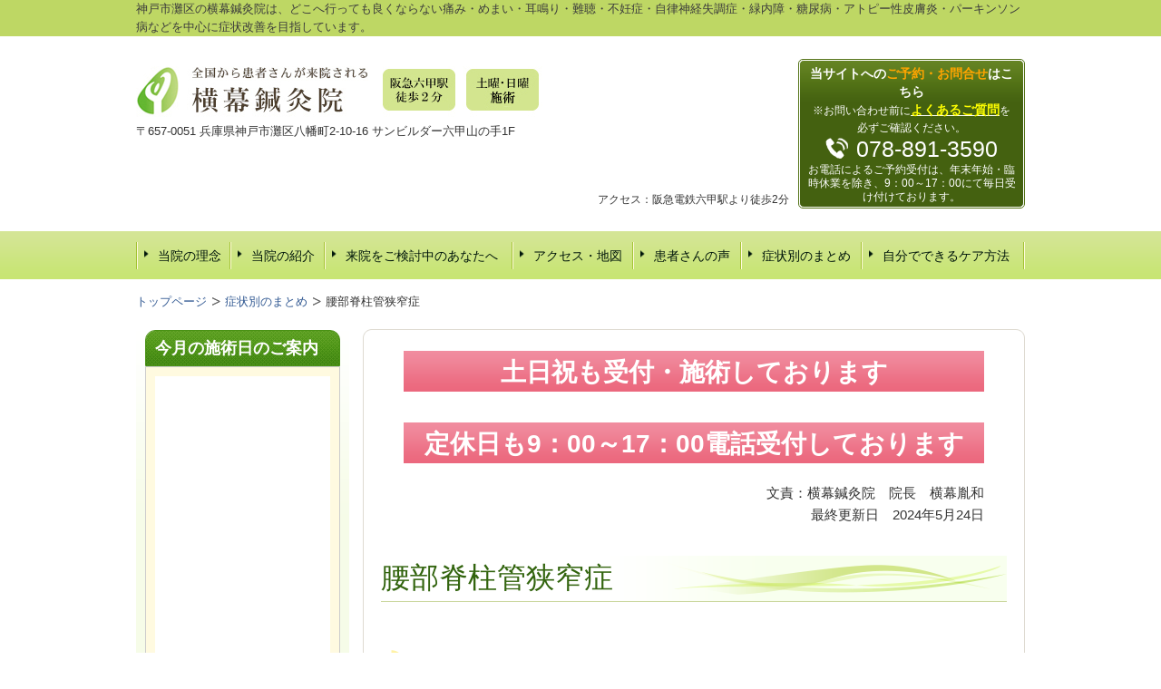

--- FILE ---
content_type: text/html; charset=utf-8
request_url: https://www.kobe-shinkyu.jp/youbu-sekichuukan-kyousakushou-naosu-tameni
body_size: 72088
content:
<!DOCTYPE html>
<?ra-page image-convert="no" g="SP" ?>
<html lang="ja" prefix="og: http://ogp.me/ns#">
<head>
<meta charset="UTF-8" />
<meta name="keywords" content="腰部脊柱管狭窄症,治療,治る,神戸,大阪" />
<meta name="description" content="このページでは、腰部脊柱管狭窄症の症状・原因について詳しく解説しています。" />
<meta property="og:site_name" content="【公式】横幕鍼灸院" />
<meta property="og:description" content="このページでは、腰部脊柱管狭窄症の症状・原因について詳しく解説しています。" />
<meta property="og:image" content="http://www.kobe-shinkyu.jp/_p/2532/images/pc/257c0fb9.jpg" />
<meta property="og:title" content="腰部脊柱管狭窄症" />
<meta property="og:type" content="article" />
<meta property="og:url" content="https://www.kobe-shinkyu.jp/youbu-sekichuukan-kyousakushou-naosu-tameni" />
<link rel="canonical" href="https://www.kobe-shinkyu.jp/youbu-sekichuukan-kyousakushou-naosu-tameni" />
<meta name="disparea" content="vga" />
<meta name="format-detection" content="telephone=no" />
<meta name="SKYPE_TOOLBAR" content="SKYPE_TOOLBAR_PARSER_COMPATIBLE" />
<title>腰部脊柱管狭窄症の症状・原因について - 【公式】横幕鍼灸院</title>
<link rel="stylesheet" type="text/css" href="/cms/_master/common/css/normalize.css" />
<link rel="stylesheet" type="text/css" href="/cms/_master/common/css/bhsystem.css" />
<link rel="stylesheet" type="text/css" href="/_master/theme/A1-3a3-L25_v10/pc/layout.css" />
<link rel="stylesheet" type="text/css" href="/_master/theme/A1-3a3-L25_v10/pc/mod.css" />
<link rel="icon" type="image/png" href="/_p/2532/images/pc/441fdaae.png">
<meta name="google-site-verification" content="VI-ET1TZT-_WKRafu1iM6zm6AG2nDLK8aI6XkrYTXk0" />
<meta name="google-site-verification" content="ckqksdcfSn55jb53rOY6AOBMTHByAmLarVn2855RL4M" />
<!-- Global site tag (gtag.js) - Google Analytics -->
<script async src="https://www.googletagmanager.com/gtag/js?id=UA-47159302-2"></script>
<script>
  window.dataLayer = window.dataLayer || [];
  function gtag(){dataLayer.push(arguments);}
  gtag('js', new Date());

  gtag('config', 'UA-47159302-2');
</script>
<!-- Google tag (gtag.js) -->
<script async src="https://www.googletagmanager.com/gtag/js?id=G-MWEL1PGXK9"></script>
<script>
  window.dataLayer = window.dataLayer || [];
  function gtag(){dataLayer.push(arguments);}
  gtag('js', new Date());

  gtag('config', 'G-MWEL1PGXK9');
</script>
<script>
    (function() {
        var protocol = location.protocol;
        document.write('<script src="' + protocol + '//cdnjs.cloudflare.com/ajax/libs/modernizr/2.6.2/modernizr.min.js">\x3C/script>');
    }());
</script>
</head>
<body class="mod-body">
<div class="area-all">

<header class="area-header" data-cms-parts-group="">
<div class="area-header-inner">

</div>
<div class="area-header-inner2">
<div   data-parts-name="part-header-087_002 v7" class="mod-parts-sitename ex-style_01A1 ex-first-part"><div  class="mod-top-sitename"><p  class="mod-top-text-sitename">神戸市灘区の横幕鍼灸院は、どこへ行っても良くならない痛み・めまい・耳鳴り・難聴・不妊症・自律神経失調症・緑内障・糖尿病・アトピー性皮膚炎・パーキンソン病などを中心に症状改善を目指しています。</p></div><div  class="mod-3col-sitename"><div  class="mod-3col-inner"><div  class="mod-title-sitename"><div  class="mod-title-inner2"></div></div><p  class="mod-image-sitename"><a href="/"><img   src="/_p/2532/images/pc/bf904c20.jpg"></a></p><p  class="mod-address-sitename">〒657-0051 兵庫県神戸市灘区八幡町2-10-16&nbsp;サンビルダー六甲山の手1F</p></div><div  class="mod-3col-inner2"><div  class="mod-set-hosoku-sitename"><p  class="mod-hosoku3-sitename">アクセス：阪急電鉄六甲駅より徒歩2分</p></div></div><div  class="mod-3col-inner3"><div  class="mod-set-toiawase-sitename"><div  class="mod-box-inner"><p  class="mod-hosoku4-sitename ex-first-child"><span style="font-size:16px"><span style="font-size:14px"><strong>当サイトへの<span style="color:#FFA500">ご予約・お問合せ</span>はこちら</strong></span></span><br><span style="font-size:12px">※お問い合わせ前に<span style="font-size:14px"><strong><u><a href="/faq"><span style="color:rgb(255, 255, 0)">よくあるご質問</span></a></u></strong></span>を<br>必ずご確認ください。</span></p><div  class="mod-tel-wrap-sitename"><div  class="mod-tel-sitename"><i  class="mod-icon_tel ex-first-child"></i><div  class="mod-tel-inner"><p  class="mod-telnum-sitename"><span>078-891-3590</span></p></div></div></div><p  class="mod-hosoku4-sitename">お電話によるご予約受付は、年末年始・臨時休業を除き、9：00～17：00にて毎日受け付けております。</p></div></div></div></div></div>
<nav   data-parts-name="part-header-005 v7" class="ex-style_01A1 mod-gnav2"><div  class="mod-gnav-inner"><div  class="mod-gnav-inner2"><ul><li  class=""><span  class="mod-gnav-item"><a href="/touin-rinen.html">当院の理念</a></span></li><li  class=""><span  class="mod-gnav-item"><a href="/yokomaku-sinkyuin-shoukai">当院の紹介</a></span></li><li class=""><span class="mod-gnav-item"><a href="/hajimete-jyusin">来院をご検討中のあなたへ</a></span></li><li class=""><span class="mod-gnav-item"><a href="/access-map">アクセス・地図</a></span></li><li class=""><span class="mod-gnav-item"><a href="/customer-voice">患者さんの声</a></span></li><li class=""><span class="mod-gnav-item"><a href="/gekakeisikkan-chiryo-houshin">症状別のまとめ</a></span></li><li class=""><span class="mod-gnav-item"><a href="/17296795170855">自分でできるケア方法</a></span></li></ul></div></div></nav>
</div>
<div class="area-header-inner3">

</div>
<div class="area-header-inner4">
<div   data-parts-name="part-header-083 v6" class="mod-part-topicpath-header mod-margin1 ex-style_02A1"><div  class="mod-box-inner"><div itemscope="" itemtype="http://schema.org/BreadcrumbList"   class="mod-set-topicpath-header"><div class="mod-topicpath" itemprop="itemListElement" itemscope itemtype="http://schema.org/ListItem"><a href="https://www.kobe-shinkyu.jp/" itemprop="item"><span itemprop="name">トップページ</span></a><meta itemprop="position" content="1" /></div><div class="mod-topicpath" itemprop="itemListElement" itemscope itemtype="http://schema.org/ListItem"><a href="http://www.kobe-shinkyu.jp/gekakeisikkan-chiryo-houshin" itemprop="item"><span itemprop="name">症状別のまとめ</span></a><meta itemprop="position" content="2" /></div><div class="mod-topicpath" itemprop="itemListElement" itemscope itemtype="http://schema.org/ListItem"><em><span itemprop="name">腰部脊柱管狭窄症</span></em><meta itemprop="position" content="3" /></div></div></div></div>
</div>
</header>


<div class="area-container">

<div class="area-main" data-cms-parts-group="">
<div class="area-main-inner">
<div   data-parts-name="part-main-287 v6" class="mod-part-h4 ex-style_01A3 ex-first-part"><div  class="mod-box-inner"><div  class="mod-box-inner2"><div  class="mod-set-h4-design ex-first-child"><div  class="mod-h_4_ver2 ex-align-center ex-first-child"><i  class="mod-icon_1"></i><div  class="mod-h_4-inner"><div  class="mod-h_4-inner3 ex-first-child"><a href="/sinryo-jikan"><h4  class="mod-h">土日祝も受付・施術しております</h4></a></div></div></div></div></div></div></div>
<div   data-parts-name="part-main-287 v6" class="mod-part-h4 ex-style_01A3"><div  class="mod-box-inner"><div  class="mod-box-inner2"><div  class="mod-set-h4-design ex-first-child"><div  class="mod-h_4_ver2 ex-align-center ex-first-child"><i  class="mod-icon_1"></i><div  class="mod-h_4-inner"><div  class="mod-h_4-inner3 ex-first-child"><a href="/sinryo-jikan"><h4  class="mod-h">定休日も9：00～17：00電話受付しております</h4></a></div></div></div></div></div></div></div>
</div>
<div class="area-main-inner2">
<div    data-parts-name="part-main-234 v8" class="ex-style_l1A1 mod-box3"><div  class="mod-box-inner"><div  class="mod-box-inner2"><div       class="ex-first-child"><div class="step1 ex-first-child"><div  class="mod-box41 ex-first-child"><div  class="mod-rte17 ex-first-child"><p style="text-align:right"><span style="color:rgb(51, 51, 51)">文責：横幕鍼灸院　院長　横幕胤和</span><br><span style="color:rgb(51, 51, 51)">最終更新日　2024年5月24日</span></p></div></div></div></div></div></div></div>
<div   data-parts-name="part-main-004 v8" class="ex-style_01A1 mod-box3"><div  class="mod-box-inner"><div  class="mod-box-inner2"><div  class="mod-title3 ex-first-child"><div  class="mod-title3-inner ex-first-child"><h1  class="mod-title3-inner3 ex-first-child">腰部脊柱管狭窄症</h1></div></div></div></div></div>
<div    data-parts-name="part-main-210 v8" class="ex-style_w1A1 ex-imgFloat mod-box3"><div  class="mod-box-inner"><div  class="mod-box-inner2"><div       class="ex-first-child"><div class="step1 ex-first-child"><div  class="mod-box39 ex-first-child"><div  class="mod-h_3 ex-first-child"><i  class="mod-icon_1"></i><h3  class="mod-h">腰部脊柱管狭窄症の症状・原因について</h3></div></div><div  class="mod-box37"><div  class="mod-box-inner"><div  class="mod-box-inner2"><div  class="mod-2col4 ex-first-child"><div  class="mod-2col-wrap"><div  class="mod-2col-inner"><div  class="mod-2col-inner-2"><p  class="mod-image ex-first-child"><img   src="/_p/2532/images/pc/ffe51e69.jpg"></p></div></div><div  class="mod-2col-inner2"><div  class="mod-2col-inner2-2"><div  class="mod-box41 ex-first-child"><div  class="mod-rte17 ex-first-child"><p>&nbsp;</p><p>腰部脊柱管狭窄症は、<strong>腰・足などに痛み・しびれ</strong>などの症状が出ます。場合によっては<strong>麻痺</strong>などの症状が出る病気です。症状が強くなれば、<strong>歩くこともできなくなります。</strong></p><p>病院でMRIなどの検査を受けると、画像に<strong>競作</strong>している部分が見つかります。このため、どうすれば良いのか？もう治らないのではとあきらめがちの方もおられます。</p><p><span style="background-color:transparent">腰部脊柱管狭窄症を改善するためには、腰部脊柱管狭窄症の症状・原因について詳しく知る必要が大切です。</span></p><p>このページでは、腰部脊柱管狭窄症を改善するために、腰部脊柱管狭窄症の症状・原因について詳しく説明しています。</p><p>【目次】</p><ol><li><a href="#01">腰部脊柱管狭窄症とは</a></li><li><a href="#02">腰部脊柱管狭窄症の症状</a></li><li><a href="#03">腰部脊柱管狭窄症の原因</a></li><li><a href="#04">腰部脊柱管狭窄症の一般的な対応</a></li><li><a href="#05">腰部脊柱管狭窄症に対する当院の方針</a></li><li><a href="#06">患者さんの声1</a></li><li><a href="#07">患者さんの声2</a></li></ol></div></div></div></div></div></div></div></div></div></div></div></div></div></div>
<div    data-parts-name="part-main-210 v8" class="ex-style_w1A1 ex-imgFloat mod-box3"><div  class="mod-box-inner"><div  class="mod-box-inner2"><div  class="mod-box38 ex-first-child"><div  class="mod-rte14 ex-first-child"><p><a id="01" name="01"></a></p></div></div><div       class=""><div class="step1 ex-first-child"><div  class="mod-box39 ex-first-child"><div  class="mod-h_3 ex-first-child"><i  class="mod-icon_1"></i><h3  class="mod-h">1. 腰部脊柱管狭窄症（せきちゅうかんきょうさくしょう）とは</h3></div></div><div  class="mod-box37"><div  class="mod-box-inner"><div  class="mod-box-inner2"><div  class="mod-2col4 ex-first-child"><div  class="mod-2col-wrap"><div  class="mod-2col-inner"><div  class="mod-2col-inner-2"><p  class="mod-image ex-first-child"><a data-lightbox="cms-lightbox" href="/_p/2532/images/pc/large_thumb_24646f54.jpg"><img   src="/_p/2532/images/pc/5777aab7.jpg"></a></p><p  class="mod-text4">▲クリックして拡大</p></div></div><div  class="mod-2col-inner2"><div  class="mod-2col-inner2-2"><div  class="mod-box41 ex-first-child"><div  class="mod-rte17 ex-first-child"><p>腰部脊柱管狭窄症とは、<strong>脊柱管</strong>と呼ばれる神経が通る部分が、<strong>狭窄</strong>することにより起こります。狭窄により、<strong>神経が圧迫</strong>され、<strong>足・腰周辺に、痛み、しびれ、麻痺</strong>などの症状が起こります。</p><p>腰部脊柱管狭窄症には3つの病態があります。</p><ul><li><strong>神経根型（しんけいこんがた）</strong>：臀部（でんぶ）から下肢につながる一番根っこの部分（神経根）が圧迫されて発病するタイプの脊柱管狭窄症です。片足だけに圧迫が生じることが多く、症状もそれに合わせて片足だけに出ることが多くなります。<br>	&nbsp;</li><li><strong>馬尾型（ばびがた）</strong>：脊髄神経（脊柱管の中を通る中枢神経）は第1腰椎あたりから馬のしっぽのように枝分かれしていて、形状から<strong>馬尾神経</strong>と呼ばれています。この馬尾神経が圧迫されて両足に症状が出るタイプの脊柱管狭窄症です。<br>	&nbsp;</li><li><strong>混合型</strong>：神経根と馬尾神経の両方が圧迫されるタイプの脊柱管狭窄症です。</li></ul><p>一般的に腰部脊柱管狭窄症を発症する方は<strong>50歳以上の方に多く、年齢が高くなるほど発症率も高まります。</strong></p></div></div></div></div></div></div></div></div></div></div></div></div></div></div>
<div    data-parts-name="part-main-210 v8" class="ex-style_w1A1 ex-imgFloat mod-box3"><div  class="mod-box-inner"><div  class="mod-box-inner2"><div  class="mod-box38 ex-first-child"><div  class="mod-rte14 ex-first-child"><p><a id="02" name="02"></a></p></div></div><div       class=""><div class="step1 ex-first-child"><div  class="mod-box39 ex-first-child"><div  class="mod-h_3 ex-first-child"><i  class="mod-icon_1"></i><h3  class="mod-h">2. 腰部脊柱管狭窄症の症状</h3></div></div><div  class="mod-box37"><div  class="mod-box-inner"><div  class="mod-box-inner2"><div  class="mod-2col4 ex-first-child"><div  class="mod-2col-wrap"><div  class="mod-2col-inner"><div  class="mod-2col-inner-2"><p  class="mod-image ex-first-child"><img   src="/_p/2532/images/pc/5042d8a8.jpg"></p></div></div><div  class="mod-2col-inner2"><div  class="mod-2col-inner2-2"><div  class="mod-box41 ex-first-child"><div  class="mod-rte17 ex-first-child"><p>腰部脊柱管狭窄症の代表的な症状は以下のとおりです。</p><ul><li>足の痛みやしびれ</li><li><strong>間欠跛行（かんけつはこう）</strong>：足や腰の痛みから長時間歩くことができずに、途中休み休みになってしまう症状</li></ul><p>腰部脊柱管狭窄症の症状は、<strong>「神経根型」の場合は片足だけ</strong>に出ることが多く、<strong>「馬尾型」と「混合型」の場合は両足</strong>に出るようになります。</p><p>また腰部脊柱管狭窄症は頚部・腰部にかかわらず、脊柱管を通る神経の圧迫によって、生活に支障をきたすほどの<strong>歩行困難、排尿障害、便秘（排便障害）</strong>などを起こすこともあるとされています。</p><p>腰痛を起こす病気は腰部脊柱管狭窄症以外にも<strong>筋肉疲労性腰痛、腰椎椎間板（ようついついかんばん）ヘルニア、変形性腰椎症、変形性股関節症</strong>など、たくさんあります。症状の出方が「歩行困難」、「腰から下肢にかけての痛みやしびれ」などと非常によく似ています。</p><p>しかし、同じように神経を圧迫することで起こる「腰椎椎間板ヘルニア」と、「腰部脊柱管狭窄症」とでは神経圧迫を起こしている部位が異なり、対応法も異なってきます。</p></div></div></div></div></div></div></div></div></div></div></div></div></div></div>
<div    data-parts-name="part-main-210 v8" class="ex-style_w1A1 ex-imgFloat mod-box3"><div  class="mod-box-inner"><div  class="mod-box-inner2"><div  class="mod-box38 ex-first-child"><div  class="mod-rte14 ex-first-child"><p><a id="03" name="03"></a></p></div></div><div       class=""><div class="step1 ex-first-child"><div  class="mod-box39 ex-first-child"><div  class="mod-h_3 ex-first-child"><i  class="mod-icon_1"></i><h3  class="mod-h">3. 腰部脊柱管狭窄症の原因</h3></div></div><div  class="mod-box37"><div  class="mod-box-inner"><div  class="mod-box-inner2"><div  class="mod-2col4 ex-first-child"><div  class="mod-2col-wrap"><div  class="mod-2col-inner"><div  class="mod-2col-inner-2"><p  class="mod-image ex-first-child"><img   src="/_p/2532/images/pc/41daea5a.jpg"></p></div></div><div  class="mod-2col-inner2"><div  class="mod-2col-inner2-2"><div  class="mod-box41 ex-first-child"><div  class="mod-rte17 ex-first-child"><p>腰部脊柱管狭窄症の原因は、腰椎の下の方（臀部から下肢にかけての部分）にある神経が圧迫されることで起こる病気です。この部分は<strong>「姿勢」に深く関係</strong>している部位です。</p><p>そのため、日頃の立ち姿勢や座る姿勢、歩く姿勢の悪さも大きな原因として考えられています。</p><p>脊柱管狭窄症の原因に結びつく条件は以下のようなものが考えられます。</p><ul><li>体型：筋肉質、固太り、中年太り（筋肉の方が脂肪よりも重いので腰に負担がかかりやすく、<strong>女性よりも筋肉量の多い男性</strong>に発症例が多いと考えられています）<br>	&nbsp;</li><li>加齢：<strong>年齢が高くなればなるほど発症率が高まり</strong>ます。<br>	&nbsp;</li><li>労働条件：デスクワーク、公共交通機関のドライバーなど<strong>同じ姿勢を長時間続ける仕事</strong>や、農業、肉体労働など<strong>腰に過度の負担をかける仕事</strong>に就いていると、発症リスクが高まるとされています。</li></ul><p>これら以外にも、過度な運動、交通事故なども腰部脊柱管狭窄症の原因となります。</p></div></div></div></div></div></div></div></div></div></div></div></div></div></div>
<div    data-parts-name="part-main-210 v8" class="ex-style_w1A1 ex-imgFloat mod-box3"><div  class="mod-box-inner"><div  class="mod-box-inner2"><div  class="mod-box38 ex-first-child"><div  class="mod-rte14 ex-first-child"><p><a id="04" name="04"></a></p></div></div><div       class=""><div class="step1 ex-first-child"><div  class="mod-box39 ex-first-child"><div  class="mod-h_3 ex-first-child"><i  class="mod-icon_1"></i><h3  class="mod-h">4. 腰部脊柱管狭窄症の一般的な対応</h3></div></div><div  class="mod-box37"><div  class="mod-box-inner"><div  class="mod-box-inner2"><div  class="mod-2col4 ex-first-child"><div  class="mod-2col-wrap"><div  class="mod-2col-inner"><div  class="mod-2col-inner-2"><p  class="mod-image ex-first-child"><img   src="/_p/2532/images/pc/62130d59.jpg"></p></div></div><div  class="mod-2col-inner2"><div  class="mod-2col-inner2-2"><div  class="mod-box41 ex-first-child"><div  class="mod-rte17 ex-first-child"><p>腰部脊柱管狭窄症では次のような<strong>問診を行い</strong>確認します。</p><ul><li>痛みやしびれ</li><li><strong>間欠跛行</strong>（かんけつはこう）の有無</li><li>排尿障害や排便障害の有無</li><li>ライフスタイル</li></ul><p>問診結果と画像診断から、脊柱管狭窄症と診断された場合には、以下のような<strong>保存法</strong>と<strong>手術</strong>のどちらかが行われることになります。</p><p>（保存法：外科手術以外）</p><ul><li>お薬：痛み止め（内服薬や外用薬）、湿布薬などで痛みをコントロールします。筋弛緩剤で筋肉のこわばりを取り、ビタミンB12製剤で末梢神経を修復し、血流を改善させます。<br>	&nbsp;</li><li>理学療法：<strong>温熱療法、牽引（けんいん）療法、マイクロ波</strong>を使う方法などがあります。筋肉のこわばりを取り、血流を促進させることで痛みやしびれを緩和させます。<br>	&nbsp;</li><li>運動療法：腹筋や大臀筋など体の表面を覆う筋肉を鍛える方法と、<strong>イ</strong>ンナーマッスルを鍛える方法を組み合わせて行います。変形している<strong>椎骨</strong>を筋肉で支えて神経の圧迫を軽減させる治療法です。<br>	&nbsp;</li><li><strong>神経ブロック療法</strong>：局所麻酔剤を注射して、痛みを和らげる方法です。<br>	&nbsp;</li></ul><p>（外科手術）</p><p>部脊柱管狭窄症の治療として外科手術を行うかどうかの判断は、病気の状態や年齢などにもよります。しびれが残ったり年齢を重ねることで<strong>再発したりするリスク</strong>もあります。</p><p>麻痺などの症状が出る場合は、脊柱管狭窄症の症状が進行している恐れがあります。この場合、MRIなどでの検査が必要です。場合によって手術も検討が必要です。</p></div></div></div></div></div></div></div></div></div></div></div></div></div></div>
<div    data-parts-name="part-main-283_002 v8" class="ex-imgFloat ex-imgLayout_r mod-box3 ex-style_p1A1"><div  class="mod-box-inner"><div  class="mod-box-inner2"><div  class="mod-box38 ex-first-child"><div  class="mod-rte14 ex-first-child"><p><a id="05" name="05"></a></p></div></div><div       class=""><div class="step1 ex-first-child"><div  class="mod-box39 ex-first-child"><div  class="mod-h_3 ex-first-child"><i  class="mod-icon_1"></i><h3  class="mod-h">5.腰部脊柱管狭窄症に対する当院の方針</h3></div><div  class="mod-rte15"><p>当院では以下のポイントにて腰部<span style="color:rgb(51, 51, 51)">脊柱管狭窄症</span>に対応しています。</p></div></div><div  class="mod-box37"><div  class="mod-box-inner"><div  class="mod-box-inner2"><div  class="mod-box40 ex-first-child"><div  class="mod-h_4_21 ex-first-child"><i  class="mod-icon_point"></i><div  class="mod-h_4-inner"><div  class="mod-h_4-inner3 ex-first-child"><h4  class="mod-h">背中から腰周辺の筋肉の緊張を緩和する</h4></div></div></div></div><div  class="mod-2col31"><div  class="mod-2col-wrap"><div  class="mod-2col-inner"><div  class="mod-2col-inner-2"><p  class="mod-image ex-first-child"><img   src="/_p/2532/images/pc/9eb3e193.jpg"></p></div></div><div  class="mod-2col-inner2"><div  class="mod-2col-inner2-2"><div  class="mod-box40 ex-first-child"><div  class="mod-rte16 ex-first-child"><p>腰部脊柱管狭窄症でお困りの方は、背中から腰周辺の筋肉が固く硬直している状態が多いです。このため、血流などが悪くなり、痛みが強くなりやすいです。</p><p><span style="background-color:transparent">筋肉の緊張の緩和はつらさの改善のためにとても重要です。</span></p><p>&nbsp;</p><p>&nbsp;</p></div></div></div></div></div></div></div></div></div></div><div class="step2"><div  class="mod-box37 ex-first-child"><div  class="mod-box-inner"><div  class="mod-box-inner2"><div  class="mod-box40 ex-first-child"><div  class="mod-h_4_21 ex-first-child"><i  class="mod-icon_point"></i><div  class="mod-h_4-inner"><div  class="mod-h_4-inner3 ex-first-child"><h4  class="mod-h">血流の改善</h4></div></div></div></div><div  class="mod-2col31"><div  class="mod-2col-wrap"><div  class="mod-2col-inner"><div  class="mod-2col-inner-2"><p  class="mod-image ex-first-child"><img   src="/_p/2532/images/pc/ee259a26.jpg"></p></div></div><div  class="mod-2col-inner2"><div  class="mod-2col-inner2-2"><div  class="mod-box40 ex-first-child"><div  class="mod-rte16 ex-first-child"><p>神経は血管から栄養をもらっています。血流が悪くなると神経の伝達も悪くなり、腰部脊柱管狭窄症の症状に影響をします。</p><p>腰周辺だけではなく、足先、首肩など全身の血流を改善することが必要と考えます。</p><p>&nbsp;</p></div></div></div></div></div></div></div></div></div></div><div class="step3"><div  class="mod-box37 ex-first-child"><div  class="mod-box-inner"><div  class="mod-box-inner2"><div  class="mod-box40 ex-first-child"><div  class="mod-h_4_21 ex-first-child"><i  class="mod-icon_point"></i><div  class="mod-h_4-inner"><div  class="mod-h_4-inner3 ex-first-child"><h4  class="mod-h">自律神経のバランスを整える</h4></div></div></div></div><div  class="mod-2col31"><div  class="mod-2col-wrap"><div  class="mod-2col-inner"><div  class="mod-2col-inner-2"><p  class="mod-image ex-first-child"><img   src="/_p/2532/images/pc/93da1951.jpg"></p></div></div><div  class="mod-2col-inner2"><div  class="mod-2col-inner2-2"><div  class="mod-box40 ex-first-child"><div  class="mod-rte16 ex-first-child"><p>自律神経とは無意識に適切にコントロールしてくれるシステムです。痛みが続くと、自律神経のバランスが乱れることがあります。</p><p>交感神経の働きが強くなると、血流・神経の伝達に影響を与え症状が強くなります。</p><p>自律神経のバランスを整えることは、腰部脊柱管狭窄症の症状の改善にとても重要と考えます。</p><p><font color="#ff0000">どこへ行っても改善しないケースが多いのが腰部脊柱管狭窄症です。</font><span style="color:rgb(255, 0, 0)">大変おつらい腰部脊柱管狭窄症ですが、しっかりと原因を見つけ、対応していくことが改善にはとても大切です。どうぞあきらめないでください。</span></p></div></div></div></div></div></div></div></div></div></div></div></div></div></div>
<div    data-parts-name="part-main-293_001 v6" class="ex-imgFloat mod-part-voice-h ex-imgSize_2SS ex-style_01A1"><div  class="mod-box-inner"><div  class="mod-box-inner2"><div  class="mod-set-h2 ex-first-child"><div  class="mod-rte_ver2 ex-first-child"><p><a id="06" name="06"></a></p></div></div><div  class="mod-set-voice-h"><div  class="mod-box-inner"><div  class="mod-box-inner2"><div  class="mod-set-h4 ex-first-child"><div  class="mod-box-in2 ex-first-child"><div  class="mod-box-inner"><div  class="mod-box-inner2"><div  class="mod-h_4_ver2"><i  class="mod-icon_1"></i><div  class="mod-h_4-inner"><div  class="mod-h_4-inner3 ex-first-child"><h4  class="mod-h">患者さんの声　脊柱管狭窄症・腰椎すべり症</h4></div></div></div></div></div></div></div><div   class="mod-set-step"><div class="step1 ex-first-child"><div  class="mod-set-voice ex-first-child"><div  class="mod-box-inner"><div  class="mod-box-inner2"><div  class="mod-set-h4 ex-first-child"><div  class="mod-h_4_ver2 ex-first-child"><i  class="mod-icon_1"></i><div  class="mod-h_4-inner"><div  class="mod-h_4-inner3 ex-first-child"><h4  class="mod-h"><span style="color:#FF0000"><span style="font-size:18px">寝てても立ち上がっても何をしてても臀部から足の指先まで激痛と痺れがありたまらず整形外科で診察してもらうと神経を圧迫しているのが痛みの原因だと言われました。治る事はないとも言われました。鍼灸治療が治まってから効果もあって通い始めてから3回目には臀部の痛みや足先までの痺れもかなり改善され徐々にではありますが良くなっていくのがわかり5回目の治療後には完全に治っていました。</span></span></h4></div></div></div><div  class="mod-rte_ver2"><p><u>大阪府大阪市 SＫさん&nbsp;49歳 男性 会社審</u></p></div></div><div  class="mod-2col-in1"><div  class="mod-2col-wrap"><div  class="mod-2col-inner"><div  class="mod-2col-inner-2"><p  class="mod-img ex-first-child"><a data-lightbox="cms-lightbox" href="/_p/2532/images/pc/large_thumb_70559a4f.png" target=""><img   src="/_p/2532/images/pc/70559a4f.png"  alt="voice_hmmt.png"></a></p><p  class="mod-text-pic">▲クリックで拡大します</p></div></div><div  class="mod-2col-inner2"><div  class="mod-2col-inner2-2"><div  class="mod-set-h4 ex-first-child"><div  class="mod-rte_ver2 ex-first-child"><p>寝てても立ち上がっても何をしてても臀部から足の指先まで 激痛と痺れがありたまらず整形外科で診察してもらうと腰椎 すべり症と診断され、腰椎の一部が前方へずれているので神経を圧迫しているのが痛みの原因だと言われました。</p><p>しかし、腰椎すべり症は治る事はないとも言われました。では一生この痛みは消えないのではと整形外科の先生に言うとあいまいな事しか言われず非常に不安になりました。</p><p>その時の治療方法は牽引治療のみでした。</p><p>数回通い続けましたが一向に回復の兆しもみられませんでした。痛み止めの注射も薦められましたが断りました。</p><p>不安な状態のまなネットでいろいろと検索していくうちに横幕針灸院に辿り着き、ここしかないと思い早速予約をとって診ていただくことになりました。</p><p>まず、横幕先生に言われたのが、痛みや痺れが発生しているのは、腰椎すべり症ではないということ、必ず治しますという力強い言葉でした。</p><p>治療が治まってから効果もあって、通い始めてから3回目には 臀部の痛みや足先までの痺れもかなり改善され徐々にではありますが良くなっていくのがわかり、5回目の治療後には完全に治っていました。</p><p>横幕先生どうもありがとうございました。それから先生の必ず治しますの言葉は忘れられません。</p><p style="text-align:right"><span style="color:rgb(105, 105, 105); font-size:10px">＊個人の感想であり効果を保証するものではありません。</span></p></div></div></div></div></div></div></div></div></div></div></div></div></div></div></div></div></div>
<div    data-parts-name="part-main-293_001 v6" class="ex-style_01A1 ex-imgFloat mod-part-voice-h ex-imgSize_2SS"><div  class="mod-box-inner"><div  class="mod-box-inner2"><div  class="mod-set-h2 ex-first-child"><div  class="mod-rte_ver2 ex-first-child"><p><a id="07" name="07"></a></p></div></div><div  class="mod-set-voice-h"><div  class="mod-box-inner"><div  class="mod-box-inner2"><div  class="mod-set-h4 ex-first-child"><div  class="mod-box-in2 ex-first-child"><div  class="mod-box-inner"><div  class="mod-box-inner2"><div  class="mod-h_4_ver2"><i  class="mod-icon_1"></i><div  class="mod-h_4-inner"><div  class="mod-h_4-inner3 ex-first-child"><h4  class="mod-h">患者さんの声　ぎっくり腰・脊柱管狭窄症</h4></div></div></div></div></div></div></div><div   class="mod-set-step"><div class="step1 ex-first-child"><div  class="mod-set-voice ex-first-child"><div  class="mod-box-inner"><div  class="mod-box-inner2"><div  class="mod-set-h4 ex-first-child"><div  class="mod-h_4_ver2 ex-first-child"><i  class="mod-icon_1"></i><div  class="mod-h_4-inner"><div  class="mod-h_4-inner3 ex-first-child"><h4  class="mod-h"><span style="color:#FF0000">一度の治療で、翌朝、洗顔がスムーズにできるようになっていたのにはびっくり。少しずつ日常の生活ができるようになり本当に感謝しています。</span></h4></div></div></div></div><div  class="mod-2col-in1"><div  class="mod-2col-wrap"><div  class="mod-2col-inner"><div  class="mod-2col-inner-2"><p  class="mod-img ex-first-child"><a data-lightbox="cms-lightbox" href="/_p/2532/images/pc/large_thumb_f2cb04b2.jpg"><img   src="/_p/2532/images/pc/19aecff3.jpg"></a></p></div></div><div  class="mod-2col-inner2"><div  class="mod-2col-inner2-2"><div  class="mod-set-h5 ex-first-child"><div  class="mod-h_5_ver2 ex-first-child"><i  class="mod-icon_1"></i><div  class="mod-h_5-inner"><div  class="mod-h_5-inner3 ex-first-child"><h5  class="mod-h">神戸市 TWさん 70歳代 女性</h5></div></div></div><div  class="mod-rte_ver2"><p><span style="color:rgb(102, 153, 0)"><strong>Q1.当院の鍼灸施術を受ける前は、どのようなお悩みや気になることがありましたか？</strong></span></p><p style="margin-left:30px">前日まで何ともなかったのに、朝、ひどい腰痛で起きられなかった。回りの物につかまりながら、洗面所まで行ったがその体勢がとれず片手で体を支えやっと片手で洗顔できた。</p><p><span style="color:rgb(102, 153, 0)"><strong>Q2.（上記の状態が）ある事で、どのような嫌な思いをしましたか？</strong></span></p><p style="margin-left:30px">衣服の着脱をはじめすべての事に時間がかかった。<br>床に落とした物を拾うのが大変だった。<br>歩くのもゆっくり傘を杖がわりにして、でした。</p><p><span style="color:rgb(102, 153, 0)"><strong>Q3.実際に当院の鍼灸施術を受診してみて、どのように感じましたか？</strong></span></p><p style="margin-left:30px">一度の治療で、翌朝、洗顔がスムーズにできるようになっていたのにはびっくり。長年の腰痛はまだゼロにはなっていないが、通い始めて4ヶ月、今では横断途中に信号が点滅しはじめると小走りして渡れるまでになったのには驚いている。</p><p><span style="color:rgb(102, 153, 0)"><strong>Q4.当院へのご意見・ご要望があれば、ぜひお聞かせください。</strong></span></p><p style="margin-left:30px">少しずつ日常の生活ができるようになり本当に感謝しています。<br>ありがとうございます。</p><p style="text-align:right"><span style="font-size:11px">＊個人の感想であり効果を保証するものではありません。</span></p></div></div></div></div></div></div></div></div></div></div></div></div></div></div></div></div></div>
</div>
<div class="area-main-inner3">
<div    data-parts-name="part-main-048 v8" class="mod-box49 ex-style_02B2 mod-margin1"><div   class="mod-link7 ex-first-child"><div  class="mod-link-inner"><div><div class="step1 ex-first-child"><div  class="mod-link-inner2 ex-first-child"><a href="/reservation"><div  class="mod-link-inner4 ex-first-child"><p  class="mod-link-inner5">ご予約の方法はこちら</p></div></a></div></div></div></div></div></div>
<div    data-parts-name="part-main-236 v8" class="ex-style_l1A1 mod-box3"><div  class="mod-box-inner"><div  class="mod-box-inner2"><div  class="mod-box38 ex-first-child"><div  class="mod-h_2 ex-first-child"><i  class="mod-icon_1"></i><h2  class="mod-h">ネット予約のご案内</h2></div><div  class="mod-rte14"><p>ネット予約では、<span style="color:#FF0000"><strong>24時間予約・変更・キャンセルが簡単</strong></span>にできます。<span style="color:#FF0000"><strong>空き状況</strong></span>もわかります。ぜひご利用ください。</p></div></div></div></div></div>
<div    data-parts-name="part-main-247 v8" class="ex-style_l1A1 mod-box3"><div  class="mod-box-inner"><div  class="mod-box-inner2"><div       class="ex-first-child"><div class="step1 ex-first-child"><div  class="mod-box32 ex-first-child"><p  class="mod-image ex-first-child"><a data-linkconfig-role="external" href="https://answer.daiyak.co.jp/sas/reserve/yokomaku/login" target="_blank"><img   src="/_p/2532/images/pc/66bb121c.jpg"></a></p></div></div></div></div></div></div>
<div    data-parts-name="part-main-236 v8" class="ex-style_l1A1 mod-box3"><div  class="mod-box-inner"><div  class="mod-box-inner2"><div  class="mod-box38 ex-first-child"><div  class="mod-h_2 ex-first-child"><i  class="mod-icon_1"></i><h2  class="mod-h">LINEのご案内</h2></div></div><div       class=""><div class="step1 ex-first-child"><div  class="mod-box39 ex-first-child"><div  class="mod-rte15 ex-first-child"><p>横幕鍼灸院公式ラインでは、<span style="color:#FF0000"><strong>健康に関する情報</strong>、<strong>季節の過ごし方</strong>、<strong>お役立ち情報</strong></span>などを発信しております。</p><p>また、<span style="color:#FF0000"><strong>ラインからもネット予約</strong></span>ができます。ご登録よろしくお願い致します。</p></div></div></div></div></div></div></div>
<div    data-parts-name="part-main-247 v8" class="ex-style_l1A1 mod-box3"><div  class="mod-box-inner"><div  class="mod-box-inner2"><div       class="ex-first-child"><div class="step1 ex-first-child"><div  class="mod-box32 ex-first-child"><p  class="mod-image ex-first-child"><a data-linkconfig-role="external" href="https://lin.ee/fuec7NX" target="_blank"><img   src="/_p/2532/images/pc/9745b5a4.jpg"></a></p></div></div></div></div></div></div>
<div    data-parts-name="part-main-046 v9" class="ex-style_x1A1 mod-box3"><div  class="mod-box-inner"><div  class="mod-box-inner2"><div  class="mod-box8 ex-first-child"><div  class="mod-box-inner"><div  class="mod-box-inner2"><div       class="ex-first-child"><div class="step1 ex-first-child"><div  class="mod-box39 ex-first-child"><div  class="mod-h_3_1 ex-first-child"><i  class="mod-icon_1"></i><h3  class="mod-h">よろしければこちらもご覧ください</h3></div></div><div  class="mod-bnr-set4"><div    class="mod-bnr-inner"><a href="/touin-rinen.html"><div  class="mod-bnr-inner2"  data-height-group="part-main-046-1-1"><p><strong>当院の理念</strong></p><p>鍼灸にかける想いをお伝えしたいです。</p></div></a></div><div   class="mod-bnr-inner"><a href="/yokomaku-sinkyuin-shoukai"><div  class="mod-bnr-inner2"  data-height-group="part-main-046-1-1"><p><strong>当院の紹介</strong></p><p>当院の概要や院長についてのご紹介です。</p></div></a></div></div></div><div class="step2"><div  class="mod-bnr-set4 ex-first-child"><div    class="mod-bnr-inner"><a href="/hajimete-jyusin"><div  class="mod-bnr-inner2"  data-height-group="part-main-046-2-1"><p><span style="font-size:18px"><strong>来院をご検討中のあなたへ</strong></span></p><p>ご予約いただく前にぜひ一度ご覧くださいませ。</p></div></a></div><div   class="mod-bnr-inner"><a href="/access-map"><div  class="mod-bnr-inner2"  data-height-group="part-main-046-2-1"><p><strong>アクセス・地図</strong></p><p>交通手段ごとのご来院方法や当院の駐車場のご案内です。</p></div></a></div></div></div><div class="step3"><div  class="mod-bnr-set4 ex-first-child"><div    class="mod-bnr-inner"><a href="/customer-voice"><div  class="mod-bnr-inner2"  data-height-group="part-main-046-3-1"><p><strong>患者さんの声</strong></p><p>ご来院された方からの嬉しいお言葉を多数いただいております。</p></div></a></div><div   class="mod-bnr-inner"><a href="/gekakeisikkan-chiryo-houshin"><div  class="mod-bnr-inner2"  data-height-group="part-main-046-3-1"><p><span style="font-size:18px"><strong>症状別のまとめ</strong></span></p><p>よくご来院される症状ごとに原因や方法をまとめております。</p></div></a></div></div></div></div></div></div></div></div></div></div>
<div    data-parts-name="part-main-054_002 v8" class="mod-box3 ex-style_01C1"><div  class="mod-box-inner"><div  class="mod-box-inner2"><div  class="mod-box38 ex-first-child"><div  class="mod-h_2 ex-first-child"><i  class="mod-icon_1"></i><h2  class="mod-h">当サイトの運営者について</h2></div></div><div  class="mod-box37"><div  class="mod-box-inner"><div  class="mod-box-inner2"><div  class="mod-2col4 ex-first-child"><div  class="mod-2col-wrap"><div  class="mod-2col-inner"><div  class="mod-2col-inner-2"><div  class="mod-html4 ex-first-child"><iframe src="https://calendar.google.com/calendar/embed?height=300&amp;wkst=1&amp;bgcolor=%23ffffff&amp;ctz=Asia%2FTokyo&amp;showTitle=0&amp;showPrint=0&amp;showTabs=0&amp;showCalendars=0&amp;showTz=0&amp;src=MTBsOWtrY2g3MTdndm8zZm43NDhsdWJmYTBAZ3JvdXAuY2FsZW5kYXIuZ29vZ2xlLmNvbQ&amp;color=%234285F4" style="border:solid 1px #777" width="300" height="300" frameborder="0" scrolling="no"></iframe><style>.status-ok-bg {  color: white; /* 文字色を白に */  background-color: blue; /* 青の背景 */}.status-partial-bg {  color: white; /* 文字色を白に */  background-color: orange; /* 橙色の背景 */}.status-ng-bg {  color: white; /* 文字色を白に */  background-color: red; /* 赤の背景 */}</style><p><span class="status-ok-bg">〇 終日</span><br><span class="status-partial-bg">△ 午前のみ</span><br><span class="status-ng-bg">× 休み</span></p></div><p  class="mod-image"><a data-lightbox="cms-lightbox" href="/_p/2532/images/pc/large_thumb_9aefccf7.jpg"><img   src="/_p/2532/images/pc/9aefccf7.jpg"  alt=""></a></p><div   class="mod-bnr17"><a href="/map"><div  class="mod-bnr-inner"><p    class="ex-first-child">詳しい地図はこちら</p></div></a></div></div></div><div  class="mod-2col-inner2"><div  class="mod-2col-inner2-2"><div  class="mod-h_4 ex-first-child"><i  class="mod-icon_1"></i><div  class="mod-h_4-inner"><p   class="mod-h_4-inner2">全国から患者さんが来院される</p></div></div><div  class="mod-title8"><p  class="mod-title8-inner"><img  src="/_p/2532/images/pc/8d3fe43e.jpg"  class="mod-title8-inner-img"></p><p  class="mod-title8-inner"><span style="background-color:rgb(251, 251, 251); color:rgb(42, 60, 10); font-size:25px">横幕鍼灸院</span></p></div><div  class="mod-rte"><p><span style="color:#FF0000">当院は完全予約制です。</span><br><span style="color:#FF0000">ご予約・お問い合わせ</span>はこちらよりご連絡<span style="background-color:transparent">下さい。</span></p></div><div  class="mod-box36"><!-- a36ef763-bac0-4e6d-b980-acf8392a3f88 --><div  class="mod-tel11 ex-first-child"><p  class="mod-tel-inner2"><span>078-891-3590</span></p></div><!-- a36ef763-bac0-4e6d-b980-acf8392a3f88 --></div><div       class=""><div class="step1 ex-first-child"><table  class="mod-info7 ex-first-child"><tbody><tr  class="mod-info-inner"><th><p>住所</p></th><td><p>657-0051　兵庫県神戸市灘区八幡町2-10-16<br>サンビルダー六甲山の手1F<br>阪急六甲駅徒歩2分</p></td></tr></tbody></table></div><div class="step2"><table  class="mod-info7 ex-first-child"><tbody><tr  class="mod-info-inner"><th><p>施術時間</p></th><td><p>午前　 &nbsp;9:00～13:00<br>午後　14:00～17:00</p></td></tr></tbody></table></div><div class="step3"><table  class="mod-info7 ex-first-child"><tbody><tr  class="mod-info-inner"><th><p>定休日</p></th><td><p>火曜日・水曜日・木曜日</p></td></tr></tbody></table></div></div><div   class="mod-table11"><table><thead><tr><th style="text-align: center;">施術時間</th><th>月</th><th>火</th><th>水</th><th>木</th><th>金</th><th>土</th><th>日</th></tr></thead><tbody><tr><td style="text-align: center;">9:00-13:00</td><td>○</td><td>x</td><td>×</td><td><strong>×</strong></td><td><strong>○</strong></td><td><strong>○</strong></td><td><strong>○</strong></td></tr><tr><td style="text-align: center;">14:00-17:00</td><td>○</td><td>x</td><td><strong>×</strong></td><td><strong>×</strong></td><td>○</td><td><strong>○</strong></td><td>×</td></tr></tbody></table></div><p  class="mod-text"><span style="color:#FF0000">土日も予約・施術しております。</span><br>研究・講義により、臨時休業する場合があります。</p><div    class="mod-bnr"><a href="/reservation"><div  class="mod-bnr-inner"><p>ご予約はこちらから</p></div></a></div></div></div></div></div></div></div></div></div></div></div>
<div    data-parts-name="part-main-234 v8" class="ex-style_l1A1 mod-box3 mod-margin2"><div  class="mod-box-inner"><div  class="mod-box-inner2"><div       class="ex-first-child"><div class="step1 ex-first-child"><div  class="mod-box41 ex-first-child"><div  class="mod-h_5_21 ex-first-child"><i  class="mod-icon_1"></i><div  class="mod-h_5-inner"><h5  class="mod-h">サイト内検索はこちらから</h5></div></div></div></div></div></div></div></div>
<div   data-parts-name="part-main-203 v8" class="ex-style_01A1 mod-box33"><div  class="mod-html ex-first-child"><script>  (function() {    var cx = '012795508427151538010:k1x832whnpo';    var gcse = document.createElement('script');    gcse.type = 'text/javascript';    gcse.async = true;    gcse.src = 'https://cse.google.com/cse.js?cx=' + cx;    var s = document.getElementsByTagName('script')[0];    s.parentNode.insertBefore(gcse, s);  })();</script><gcse:search></gcse:search></div></div>
<div   data-parts-name="part-main-203 v8" class="ex-style_01A1 mod-box33 mod-margin2"><div  class="mod-html ex-first-child"><div align="right" style="margin: 10px"><a href="#top">▲このページのトップに戻る</a></div></div></div>
<div   data-parts-name="part-main-203 v8" class="ex-style_01A1 mod-box33 mod-margin2"><div  class="mod-html ex-first-child"><div id="fb-root"><div class="fb-like" data-href="https://www.facebook.com/kobeshinkyu" data-width="450" data-layout="button_count" data-action="like" data-show-faces="false" data-share="false"></div><span><a href="https://twitter.com/share" class="twitter-share-button" data-via="yokomakushinkyu" data-lang="ja" data-related="yokomakushinkyu">ツイート</a></span><script>(function(d, s, id) {  var js, fjs = d.getElementsByTagName(s)[0];  if (d.getElementById(id)) return;  js = d.createElement(s); js.id = id;  js.src = "//connect.facebook.net/ja_JP/all.js#xfbml=1";  fjs.parentNode.insertBefore(js, fjs);}(document, 'script', 'facebook-jssdk'));</script><span><div class="line-it-button" data-lang="ja" data-type="share-a" data-url="http://www.kobe-shinkyu.jp/" style="display:none;"></div><script src="https://d.line-scdn.net/r/web/social-plugin/js/thirdparty/loader.min.js" async="async" defer="defer"></script></span><a href="https://twitter.com/yokomakushinkyu" class="twitter-follow-button" data-show-count="false" data-show-screen-name="false">Follow @yokomakushinkyu</a><script>!function(d,s,id){var js,fjs=d.getElementsByTagName(s)[0],p=/^http:/.test(d.location)?'http':'https';if(!d.getElementById(id)){js=d.createElement(s);js.id=id;js.src=p+'://platform.twitter.com/widgets.js';fjs.parentNode.insertBefore(js,fjs);}}(document, 'script', 'twitter-wjs');</script></div></div></div>
</div>
<div class="area-main-inner4">

</div>
</div>

<div class="area-side-left" data-cms-parts-group="">
<div class="area-side-left-inner">
<div    data-parts-name="part-side-009_002 v7" class="ex-style_a2A1 mod-box4 ex-first-part"><div  class="mod-box-inner"><div  class="mod-box-inner2"><div  class="mod-label2 ex-first-child"><div  class="mod-label-inner"><h4  class="mod-h">今月の施術日のご案内</h4></div></div><div  class="mod-box12"><div  class="mod-box-inner"><div  class="mod-html5 ex-first-child"><iframe src="https://calendar.google.com/calendar/embed?height=400&amp;wkst=2&amp;ctz=Asia%2FTokyo&amp;showPrint=0&amp;showTz=0&amp;showTabs=0&amp;src=MTBsOWtrY2g3MTdndm8zZm43NDhsdWJmYTBAZ3JvdXAuY2FsZW5kYXIuZ29vZ2xlLmNvbQ&amp;color=%234285F4" style="border-width:0" width="200" height="400" frameborder="0" scrolling="no"></iframe></div><p  class="mod-text3"><span style="color:#FF0000"><strong>土曜日・日曜日も受付・施術しています。</strong></span><span style="color:rgb(255, 0, 0)">当院は完全予約制です。</span><br><span style="color:#FFFFFF"><span style="background-color:#0000FF">〇　終日</span></span><br><span style="color:#FFFFFF"><span style="background-color:#FFA500">△　午前のみ</span></span><br><span style="color:#FFFFFF"><span style="background-color:#FF0000">×　休み</span></span></p><div  class="mod-box36"><!-- f069c520-62b8-4ae9-8237-f1dcb14be93b --><div  class="mod-tel17 ex-first-child"><p  class="mod-tel-inner2 ex-first-child"><span>078-891-3590</span></p></div><!-- f069c520-62b8-4ae9-8237-f1dcb14be93b --></div></div></div></div></div></div>
<div    data-parts-name="part-side-038_002 v8" class="ex-style_a2A1 mod-box4 mod-margin1"><div  class="mod-box-inner"><div  class="mod-box-inner2"><div  class="mod-label2 ex-first-child"><div  class="mod-label-inner"><h4  class="mod-h">施術時間</h4></div></div><div  class="mod-box12"><div  class="mod-box-inner"><div   class="mod-table12 ex-first-child"><table><thead><tr><th>&nbsp;</th><th>月</th><th>火</th><th>水</th><th>木</th><th>金</th><th>土</th><th>日</th></tr></thead><tbody><tr><td>9:00~13:00</td><td>○</td><td>休</td><td>休</td><td>休</td><td>○</td><td>◯</td><td>◯</td></tr><tr><td><span style="font-size:12px">14:00~17:00</span></td><td>○</td><td>休</td><td>休</td><td>休</td><td>○</td><td>◯</td><td>休</td></tr></tbody></table></div></div></div></div></div></div>
<div    data-parts-name="part-side-023 v7" class="mod-box4 mod-margin1 ex-style_r2A1"><div  class="mod-box-inner"><div  class="mod-box-inner2"><div  class="mod-label2 ex-first-child"><div  class="mod-label-inner"><h4  class="mod-h">ネット予約</h4></div></div><div  class="mod-box12"><div  class="mod-box-inner"><p  class="mod-image ex-first-child"><a data-linkconfig-role="external" href="https://answer.daiyak.co.jp/sas/reserve/yokomaku/login" target="_blank"><img   src="/_p/2532/images/pc/462acba5.jpg"></a></p></div></div></div></div></div>
<div    data-parts-name="part-side-023 v7" class="mod-box4 mod-margin1 ex-style_r2A1"><div  class="mod-box-inner"><div  class="mod-box-inner2"><div  class="mod-label2 ex-first-child"><div  class="mod-label-inner"><h4  class="mod-h">LINE</h4></div></div><div  class="mod-box12"><div  class="mod-box-inner"><p  class="mod-image ex-first-child"><a data-linkconfig-role="external" href="https://lin.ee/fuec7NX" target="_blank"><img   src="/_p/2532/images/pc/02de7224.jpg"></a></p></div></div></div></div></div>
<div    data-parts-name="part-side-023 v7" class="ex-style_r2A1 mod-box4 mod-margin1"><div  class="mod-box-inner"><div  class="mod-box-inner2"><div  class="mod-label2 ex-first-child"><div  class="mod-label-inner"><h4  class="mod-h">当院の紹介</h4></div></div><div  class="mod-box12"><div  class="mod-box-inner"><div       class="ex-first-child"><div class="step1 ex-first-child"><div  class="mod-h_s ex-first-child"><i  class="mod-icon_1"></i><h5  class="mod-h">横幕鍼灸院</h5></div><p  class="mod-image"><img   src="/_p/2532/images/pc/59c960cd.jpg"></p><p  class="mod-text3">〒657-0051　兵庫県神戸市灘区八幡町2-10-16<br>サンビルダー六甲山の手1Ｆ<br>阪急六甲駅徒歩2分<br><br>受付時間 9：00－17：00</p><a href="/touin-gaiyo"><div   class="mod-link8"><p>当院の概要はこちら</p></div></a></div><div class="step2"><div  class="mod-h_s ex-first-child"><i  class="mod-icon_1"></i><h5  class="mod-h">院長 横幕胤和</h5></div><p  class="mod-image"><img   src="/_p/2532/images/pc/8027c1a6.jpg"></p><a href="/yokomaku_tanekazu"><div   class="mod-link8"><p>院長ごあいさつはこちら</p></div></a></div></div><a href="/touin-rinen.html"><div   class="mod-link8"><p>当院の理念はこちら</p></div></a></div></div></div></div></div>
<div   data-parts-name="part-side-018 v8" class="mod-side-menu-box ex-style_03A1 mod-margin1"><div  class="mod-side-menu-box-inner"><div  class="mod-side-menu-box-inner2"><div  class="mod-side-menu-box-h ex-first-child"></div><div  class="mod-side-menu"><div class="mod-side-menu-list" data-cms-editable="sidemenu"><ul><li><span class="mod-side-menu-item "><a href="/">トップページ</a></span></li></ul></div></div><div  class="mod-side-menu-box-b"></div></div></div></div>
<div   data-parts-name="part-side-018 v8" class="mod-side-menu-box ex-style_03A1 mod-margin1"><div  class="mod-side-menu-box-inner"><div  class="mod-side-menu-box-inner2"><div  class="mod-side-menu-box-h ex-first-child"></div><div  class="mod-side-menu"><div class="mod-side-menu-list" data-cms-editable="sidemenu"><ul><li><span class="mod-side-menu-item "><a href="/touin-rinen.html">当院の理念</a></span></li></ul></div></div><div  class="mod-side-menu-box-b"></div></div></div></div>
<div   data-parts-name="part-side-018 v8" class="mod-side-menu-box ex-style_03A1 mod-margin1"><div  class="mod-side-menu-box-inner"><div  class="mod-side-menu-box-inner2"><div  class="mod-side-menu-box-h ex-first-child"></div><div  class="mod-side-menu"><div class="mod-side-menu-list" data-cms-editable="sidemenu"><ul><li><span class="mod-side-menu-item "><span>当院の紹介</span></span><div class="mod-side-menu-list"><ul><li><span class="mod-side-menu-item "><a href="/touin-gaiyo">当院の概要</a></span></li><li><span class="mod-side-menu-item "><a href="/yokomaku_tanekazu">院長　横幕胤和</a></span></li></ul></div></li></ul></div></div><div  class="mod-side-menu-box-b"></div></div></div></div>
<div   data-parts-name="part-side-018 v8" class="mod-side-menu-box ex-style_03A1 mod-margin1"><div  class="mod-side-menu-box-inner"><div  class="mod-side-menu-box-inner2"><div  class="mod-side-menu-box-h ex-first-child"></div><div  class="mod-side-menu"><div class="mod-side-menu-list" data-cms-editable="sidemenu"><ul><li><span class="mod-side-menu-item "><span>来院ご検討中のあなたへ</span></span><div class="mod-side-menu-list"><ul><li><span class="mod-side-menu-item "><a href="/15798531571502">「鍼灸」ってどんな施術なの？</a></span></li><li><span class="mod-side-menu-item "><a href="/yokomaku-shinkyu-jyutu">横幕式鍼灸術について</a></span></li><li><span class="mod-side-menu-item "><a href="/sinkyuin-check-point">上手な鍼灸院選びのチェックポイント</a></span></li><li><span class="mod-side-menu-item "><a href="/7138884">このような方がご来院されています</a></span></li><li><span class="mod-side-menu-item "><a href="/reservation">ご予約方法</a></span></li><li><span class="mod-side-menu-item "><a href="/line">当院のLINEでできること</a></span></li><li><span class="mod-side-menu-item "><a href="/sinryo-jikan">施術時間</a></span></li><li><span class="mod-side-menu-item "><a href="/chiryo-ryokin">施術料金について</a></span></li><li><span class="mod-side-menu-item "><a href="/cancel">キャンセルについて</a></span></li><li><span class="mod-side-menu-item "><a href="/map">当院の地図</a></span></li><li><span class="mod-side-menu-item "><a href="/faq">良くあるご質問</a></span></li><li><span class="mod-side-menu-item "><a href="/16152799792084">当院の新型コロナウィルス対策について</a></span></li></ul></div></li></ul></div></div><div  class="mod-side-menu-box-b"></div></div></div></div>
<div   data-parts-name="part-side-018 v8" class="mod-side-menu-box ex-style_03A1 mod-margin1"><div  class="mod-side-menu-box-inner"><div  class="mod-side-menu-box-inner2"><div  class="mod-side-menu-box-h ex-first-child"></div><div  class="mod-side-menu"><div class="mod-side-menu-list" data-cms-editable="sidemenu"><ul><li><span class="mod-side-menu-item "><span>アクセス・地図</span></span><div class="mod-side-menu-list"><ul><li><span class="mod-side-menu-item "><a href="/from-osaka-kyoto-nara">大阪・京都・奈良方面よりお越しの場合</a></span></li><li><span class="mod-side-menu-item "><a href="/from-kobe-kakogawa-himeji-okayama">神戸・明石・加古川・姫路・岡山方面よりお越しの場合</a></span></li><li><span class="mod-side-menu-item "><a href="/from-kobeshi-kitaku-sanda-sasayama-tanba">神戸市北区・三田・篠山・丹波方面よりお越しの場合</a></span></li><li><span class="mod-side-menu-item "><a href="/hankyu-train">阪急電鉄でお越しの場合</a></span></li><li><span class="mod-side-menu-item "><a href="/jr-train">JRでお越しの場合</a></span></li><li><span class="mod-side-menu-item "><a href="/hanshin-train">阪神電鉄でお越しの場合</a></span></li><li><span class="mod-side-menu-item "><a href="/shinkansen">新幹線でお越しの場合</a></span></li><li><span class="mod-side-menu-item "><a href="/air-line">飛行機でお越しの場合</a></span></li><li><span class="mod-side-menu-item "><a href="/car">お車でお越しの場合</a></span></li><li><span class="mod-side-menu-item "><a href="/parking">駐車場のご案内</a></span></li></ul></div></li></ul></div></div><div  class="mod-side-menu-box-b"></div></div></div></div>
<div   data-parts-name="part-side-018 v8" class="mod-side-menu-box ex-style_03A1 mod-margin1"><div  class="mod-side-menu-box-inner"><div  class="mod-side-menu-box-inner2"><div  class="mod-side-menu-box-h ex-first-child"></div><div  class="mod-side-menu"><div class="mod-side-menu-list" data-cms-editable="sidemenu"><ul><li><span class="mod-side-menu-item "><a href="/customer-voice">患者さんの声</a></span></li></ul></div></div><div  class="mod-side-menu-box-b"></div></div></div></div>
<div   data-parts-name="part-side-018 v8" class="mod-side-menu-box ex-style_03A1 mod-margin1"><div  class="mod-side-menu-box-inner"><div  class="mod-side-menu-box-inner2"><div  class="mod-side-menu-box-h ex-first-child"></div><div  class="mod-side-menu"><div class="mod-side-menu-list" data-cms-editable="sidemenu"><ul><li><span class="mod-side-menu-item "><span>症状別のまとめ</span></span><div class="mod-side-menu-list"><ul><li><span class="mod-side-menu-item "><a href="/dutuu-hendutuu-naosu-tameni">頭痛・片頭痛</a></span></li><li><span class="mod-side-menu-item "><a href="/allodynia-naosu-tameni">異痛症</a></span></li><li><span class="mod-side-menu-item "><a href="/katakori-naosu-tameni">肩こり</a></span></li><li><span class="mod-side-menu-item "><a href="/shijyuukata-gojyuukata-naosu-tameni">四十肩・五十肩</a></span></li><li><span class="mod-side-menu-item "><a href="/youtui-herunia-naosu-tameni">腰椎ヘルニア</a></span></li><li><span class="mod-side-menu-item "><a href="/keitui-herunia-naosu-tameni">頸椎ヘルニア</a></span></li><li><span class="mod-side-menu-item "><a href="/gunpatusei-zutuu-naosu-tameni">群発性頭痛</a></span></li><li><span class="mod-side-menu-item "><a href="/kinchousei-zutuu-naosu-tameni">緊張性頭痛</a></span></li><li><span class="mod-side-menu-item state-current"><a href="/youbu-sekichuukan-kyousakushou-naosu-tameni">腰部脊柱管狭窄症</a></span></li><li><span class="mod-side-menu-item "><a href="/keibu-sekichuukan-kyousakushou-naosu-tameni">頸部脊柱管狭窄症</a></span></li><li><span class="mod-side-menu-item "><a href="/muchiuchi-naosu-tameni">むち打ち</a></span></li><li><span class="mod-side-menu-item "><a href="/henkeisei-youtuishou-naosu-tameni">変形性腰椎症</a></span></li><li><span class="mod-side-menu-item "><a href="/henkeisei-hiza-kansetushou-naosu-tameni">変形性膝関節症</a></span></li><li><span class="mod-side-menu-item "><a href="/shukonkan-shoukougun-naosu-tameni">手根管症候群</a></span></li><li><span class="mod-side-menu-item "><a href="/tennis-hiji-golf-hiji-naosu-tameni">ゴルフ肘・テニス肘</a></span></li><li><span class="mod-side-menu-item "><a href="/gikkurigoshi-naosu-tameni">ぎっくり腰</a></span></li><li><span class="mod-side-menu-item "><a href="/zakotu-sinkeituu-naosu-tameni">坐骨神経痛</a></span></li><li><span class="mod-side-menu-item "><a href="/16524090953133">モートン病</a></span></li><li><span class="mod-side-menu-item "><a href="/shujyutu-ato-itami">手術跡の痛み</a></span></li><li><span class="mod-side-menu-item "><a href="/zensoku-naosu-tameni">喘息</a></span></li><li><span class="mod-side-menu-item "><a href="/kikanshien-naosu-tameni">気管支炎</a></span></li><li><span class="mod-side-menu-item "><a href="/herpes-taijyouhoushin-naosu-tameni">ヘルペス・帯状疱疹</a></span></li><li><span class="mod-side-menu-item "><a href="/taijyouhoushingo-shinkeitsu">帯状疱疹後神経痛</a></span></li><li><span class="mod-side-menu-item "><a href="/16668550109970">新型コロナウイルスの後遺症の鍼灸治療</a></span></li><li><span class="mod-side-menu-item "><a href="/Shingata_coronavirus_kouishou">新型コロナワクチンの後遺症</a></span></li><li><span class="mod-side-menu-item "><a href="/kyuukaku-shougai-naosu-tameni">嗅覚障害</a></span></li><li><span class="mod-side-menu-item "><a href="/ishuushou-naosu-tameni">異臭症</a></span></li><li><span class="mod-side-menu-item "><a href="/mikaku-shougai-naosu-tameni">味覚障害</a></span></li><li><span class="mod-side-menu-item "><a href="/ganmen-sinkeimahi-naosu-tameni">顔面神経麻痺・ベル麻痺</a></span></li><li><span class="mod-side-menu-item "><a href="/kafunshou-naosu-tameni">花粉症</a></span></li><li><span class="mod-side-menu-item "><a href="/seiri-fujyun-naosu-tameni">生理不順</a></span></li><li><span class="mod-side-menu-item "><a href="/seiritu-naosu-tameni">生理痛</a></span></li><li><span class="mod-side-menu-item "><a href="/sikyu-naimakusho-naosu-tameni">子宮内膜症</a></span></li><li><span class="mod-side-menu-item "><a href="/kanshitusei-boukouen-naosu-tameni">間質性膀胱炎</a></span></li><li><span class="mod-side-menu-item "><a href="/boukouen-naosu-tameni">膀胱炎</a></span></li><li><span class="mod-side-menu-item "><a href="/hinnyo-kakatudouboukou-naosu-tameni">頻尿・過活動膀胱</a></span></li><li><span class="mod-side-menu-item "><a href="/jinuen-naosu-tameni">腎盂炎</a></span></li><li><span class="mod-side-menu-item "><a href="/nyodoen-naosu-tameni">尿道炎</a></span></li><li><span class="mod-side-menu-item "><a href="/zenritusen-hidai-naosu-tameni">前立腺肥大</a></span></li><li><span class="mod-side-menu-item "><a href="/yakan-hinnyo-naosu-tameni">夜間頻尿</a></span></li><li><span class="mod-side-menu-item "><a href="/rougan-naosu-tameni">老眼</a></span></li><li><span class="mod-side-menu-item "><a href="/heikou-kankaku-naosu-tameni">平衡感覚障害</a></span></li><li><span class="mod-side-menu-item "><a href="/nintishou-naosu-tameni">認知症</a></span></li><li><span class="mod-side-menu-item "><a href="/kaiyousei-daichoen-naosu-tameni">潰瘍性大腸炎</a></span></li><li><span class="mod-side-menu-item "><a href="/kuronbyo-naosu-tameni">クローン病</a></span></li><li><span class="mod-side-menu-item "><a href="/kogenbyo-naosu-tameni">膠原病</a></span></li><li><span class="mod-side-menu-item "><a href="/atopic-hifuen-naosu-tameni">アトピー性皮膚炎</a></span></li><li><span class="mod-side-menu-item "><a href="/jinjyosei-kansen-naosu-tameni">尋常性乾癬</a></span></li><li><span class="mod-side-menu-item "><a href="/seni-kintuusho-naosu-tameni">線維筋痛症</a></span></li><li><span class="mod-side-menu-item "><a href="/kansetu-riumachi-naosu-tameni">関節リウマチ</a></span></li><li><span class="mod-side-menu-item "><a href="/zensinsei-eritematodesu-naosu-tameni">全身性エリテマトーデス</a></span></li><li><span class="mod-side-menu-item "><a href="/sheguren-shokogun-naosu-tameni">シェーグレン症候群</a></span></li></ul></div></li></ul></div></div><div  class="mod-side-menu-box-b"></div></div></div></div>
<div   data-parts-name="part-side-018 v8" class="mod-side-menu-box ex-style_03A1 mod-margin1"><div  class="mod-side-menu-box-inner"><div  class="mod-side-menu-box-inner2"><div  class="mod-side-menu-box-h ex-first-child"></div><div  class="mod-side-menu"><div class="mod-side-menu-list" data-cms-editable="sidemenu"><ul><li><span class="mod-side-menu-item "><span>自分でできるケア方法</span></span><div class="mod-side-menu-list"><ul><li><span class="mod-side-menu-item "><a href="/16528366028374">腰椎椎間板ヘルニアのチェックシート</a></span></li><li><span class="mod-side-menu-item "><a href="/16529203659425">脊柱管狭窄症のチェックシート</a></span></li><li><span class="mod-side-menu-item "><a href="/16476861202073">ぎっくり腰のチェックシート</a></span></li><li><span class="mod-side-menu-item "><a href="/tsubooshi_zutsuu">頭痛を改善するためのツボ押し</a></span></li><li><span class="mod-side-menu-item "><a href="/tsubooshi_katakori">肩こりを改善するためのツボ押し</a></span></li><li><span class="mod-side-menu-item "><a href="/tsubooshi_youutsuu">腰痛を改善するためのツボ押し</a></span></li><li><span class="mod-side-menu-item "><a href="/tsubooshi_fuminsyou">不眠症を改善するためのツボ押しのコピー 1</a></span></li></ul></div></li></ul></div></div><div  class="mod-side-menu-box-b"></div></div></div></div>
<div   data-parts-name="part-side-018 v8" class="mod-side-menu-box ex-style_03A1 mod-margin1"><div  class="mod-side-menu-box-inner"><div  class="mod-side-menu-box-inner2"><div  class="mod-side-menu-box-h ex-first-child"></div><div  class="mod-side-menu"><div class="mod-side-menu-list" data-cms-editable="sidemenu"><ul><li><span class="mod-side-menu-item "><a href="/guideline">医療機関ホームページガイドライン</a></span></li></ul></div></div><div  class="mod-side-menu-box-b"></div></div></div></div>
<div   data-parts-name="part-side-018 v8" class="mod-side-menu-box ex-style_03A1 mod-margin1"><div  class="mod-side-menu-box-inner"><div  class="mod-side-menu-box-inner2"><div  class="mod-side-menu-box-h ex-first-child"></div><div  class="mod-side-menu"><div class="mod-side-menu-list" data-cms-editable="sidemenu"><ul><li><span class="mod-side-menu-item "><a href="/privacy">個人情報保護方針</a></span></li></ul></div></div><div  class="mod-side-menu-box-b"></div></div></div></div>
</div>
<div class="area-side-left-inner2">

</div>
<div class="area-side-left-inner3">

</div>
<div class="area-side-left-inner4">

</div>
</div>

</div>


<footer class="area-footer" data-cms-parts-group="">
<div class="area-footer-inner">

</div>
<div class="area-footer-inner2">
<nav   data-parts-name="part-footer-038 v8" class="mod-set-navi-footer ex-first-part ex-style_01A1"><div  class="mod-set-navi-inner"><div  class="mod-navi-footer"><ul><li  class=""><span  class="mod-gnav-item"><a href="/">トップページ</a></span></li><li  class=""><span  class="mod-gnav-item"><a href="/touin-rinen.html">当院の理念</a></span></li><li  class=""><span  class="mod-gnav-item"><a href="/reservation">ご予約方法</a></span></li><li  class=""><span  class="mod-gnav-item"><a href="/">治療の流れ</a></span></li><li  class=""><span  class="mod-gnav-item"><a href="/sinryo-jikan">診察時間</a></span></li><li class=""><span class="mod-gnav-item"><a href="/chiryo-ryokin">治療料金</a></span></li><li class=""><span class="mod-gnav-item"><a href="/cancel">キャンセルについて</a></span></li><li class=""><span class="mod-gnav-item"><a href="/faq">良くあるご質問</a></span></li><li class=""><span class="mod-gnav-item"><a href="/map">当院の地図</a></span></li></ul></div></div></nav>
<div   data-parts-name="part-footer-036_002 v9" class="ex-style_01A1 mod-box46"><div  class="mod-box-inner"><div  class="mod-box47 ex-first-child"><div  class="mod-3col8"><div  class="mod-3col-inner"><div  class="mod-title12 ex-first-child"><p  class="mod-title-inner ex-first-child"><img  src="/_p/2532/images/pc/5ed3c15c.jpg"  class="mod-title-inner-img"></p><div  class="mod-title-inner2"><p  class="mod-title-inner3 ex-first-child">全国から患者さんが来院される</p><p  class="mod-title-inner4">横幕鍼灸院</p></div></div><p  class="mod-text25">〒657-0051 兵庫県神戸市灘区八幡町2-10-16<br>サンビルダー六甲山の手1F (阪急六甲駅より徒歩２分)</p><p  class="mod-text26">神戸市内だけではなく、兵庫県、大阪府、京都府、<br>奈良県、岡山県、全国からもお越し頂いております。</p><div  class="mod-bnr-set5"><div    class="mod-bnr-inner ex-align-left ex-first-child"><a href="/touin-gaiyo"><div  class="mod-bnr-inner-2"><p>当院の概要はこちら</p></div></a></div><div   class="mod-bnr-inner2 ex-align-right"><a href="/yokomaku_tanekazu"><div  class="mod-bnr-inner2-2"><p>院長　横幕胤和</p></div></a></div></div></div><div  class="mod-3col-inner2"><div   class="mod-html6 ex-first-child"><iframe src="https://www.google.com/maps/embed?pb=!1m14!1m8!1m3!1d1639.712943221583!2d135.23616145!3d34.71965784999988!3m2!1i1024!2i768!4f13.1!3m3!1m2!1s0x60008c3da993f6cd%3A0xef2237065315798d!2z44CSNjU3LTAwNTEg5YW15bqr55yM56We5oi45biC54GY5Yy65YWr5bmh55S677yS5LiB55uu77yR77yQ4oiS77yR77yWIOOCteODs-ODk-ODq-ODgOODvOWFreeUsuWxseODjuaJi--8ru-9j--8ju-8k--8kg!5e0!3m2!1sja!2sjp!4v1413351837416" width="260" height="190" frameborder="0" style="border:0"></iframe></div></div><div  class="mod-3col-inner3"><div  class="mod-tel22 ex-first-child"><p   class="mod-tel-inner ex-first-child"><img  src="/_p/2532/images/pc/1dfb4987.jpg"  class="mod-tel-inner-img"></p><div  class="mod-tel-inner2"><p  class="mod-tel-inner3 ex-first-child"><span style="font-size:14px">当サイトへの<strong><span style="color:#FF0000"><span style="font-size:16px">ご予約・お問合せ</span></span></strong>はこちら</span><span style="font-size:14px">※お問合せ前に<strong><span style="font-size:16px"><u><a href="/faq" style="color: inherit;"><span style="color:rgb(255, 0, 0)">よくあるご質問</span></a></u></span></strong>を必ずご確認ください。</span></p><!-- ece2e394-7292-4033-b269-11adcd4d6a26 --><div  class="mod-tel-inner4"><i  class="mod-icon_tel ex-first-child"></i><p  class="mod-tel-inner4-2"><span>078-891-3590</span></p></div><!-- ece2e394-7292-4033-b269-11adcd4d6a26 --></div></div><p  class="mod-text25">受付が ｢はい、横幕鍼灸院です。｣ と申しますので、<br>｢予約を取りたいのですが？｣ とお伝えください。</p><p  class="mod-text26"></p><div    class="mod-bnr34"><a href="/reservation"><div  class="mod-bnr-inner"><p>ご予約はこちらから</p></div></a></div></div></div></div></div></div>
<div   data-parts-name="part-footer-006 v7" class="ex-style_01A1 mod-box22"><div  class="mod-box-inner"><div  class="mod-box25"><p  class="mod-text17">許可なくサイトの複製、転用、販売などの二次利用をすることを固く禁じます。<br>(c)&nbsp;横幕鍼灸院</p></div></div></div>
</div>
<div class="area-footer-inner3">

</div>
<div class="area-footer-inner4">

</div>
</footer>

</div>





<!-- Piwik -->
<script type="text/javascript">
var pkBaseURL = (("https:" == document.location.protocol) ? "https://stats.wms-analytics.net/" : "http://stats.wms-analytics.net/");
document.write(unescape("%3Cscript src='" + pkBaseURL + "piwik.js' type='text/javascript'%3E%3C/script%3E"));
</script><script type="text/javascript">
try {
var piwikTracker = Piwik.getTracker(pkBaseURL + "piwik.php", 10428);
piwikTracker.trackPageView();
piwikTracker.enableLinkTracking();
} catch( err ) {}
</script><noscript><p><img src="http://stats.wms-analytics.net/piwik.php?idsite=10428" style="border:0" alt="" /></p></noscript>
<!-- End Piwik Tracking Code -->


<script>
  (function() {
    var protocol = location.protocol;
    document.write('<script src="' + protocol + '//ajax.googleapis.com/ajax/libs/jquery/1.9.1/jquery.min.js">\x3C/script>');
  }());
</script>
<script src="/cms/_master/common/js/form.js"></script>
<script src="/cms/_master/common/js/pc.js"></script>
<script src="/cms/_master/common/js/pc2.js"></script>

</body>
</html>


--- FILE ---
content_type: text/css
request_url: https://www.kobe-shinkyu.jp/_master/theme/A1-3a3-L25_v10/pc/mod-blessed10.css?z=1418118583744
body_size: 17109
content:
.ex-style_01B3 .mod-h_5_15 .mod-icon_4,.ex-style_c1B3 .mod-h_5_15 .mod-icon_4,.ex-style_v1B3 .mod-h_5_15 .mod-icon_4{background-image:url("img/_mod/h5/ico-b-3a.png");background-position:center 2px}.ex-style_01B3 .mod-h_5_15 .mod-icon_5,.ex-style_c1B3 .mod-h_5_15 .mod-icon_5,.ex-style_v1B3 .mod-h_5_15 .mod-icon_5{background-image:url("img/_mod/h5/ico-b-4a.png");background-position:center 3px}.ex-style_01B3 .mod-h_5_15 .mod-icon_dental,.ex-style_c1B3 .mod-h_5_15 .mod-icon_dental,.ex-style_v1B3 .mod-h_5_15 .mod-icon_dental{background-image:url("img/_mod/h5/ico-b-5a.png");background-position:center 5px}.ex-style_01B2 .mod-h_5_15 .mod-h,.ex-style_c1B2 .mod-h_5_15 .mod-h,.ex-style_v1B2 .mod-h_5_15 .mod-h{color:#444;text-decoration:none}.ex-style_01B2 .mod-h_5_15 a,.ex-style_01B2 .mod-h_5_15 a .mod-h,.ex-style_c1B2 .mod-h_5_15 a,.ex-style_c1B2 .mod-h_5_15 a .mod-h,.ex-style_v1B2 .mod-h_5_15 a,.ex-style_v1B2 .mod-h_5_15 a .mod-h{color:#444;text-decoration:none}.ex-style_01B2 .mod-h_5_15 a:visited,.ex-style_01B2 .mod-h_5_15 a:visited .mod-h,.ex-style_c1B2 .mod-h_5_15 a:visited,.ex-style_c1B2 .mod-h_5_15 a:visited .mod-h,.ex-style_v1B2 .mod-h_5_15 a:visited,.ex-style_v1B2 .mod-h_5_15 a:visited .mod-h{color:#444}.ex-style_01B2 .mod-h_5_15 a:hover,.ex-style_01B2 .mod-h_5_15 a:hover .mod-h,.ex-style_c1B2 .mod-h_5_15 a:hover,.ex-style_c1B2 .mod-h_5_15 a:hover .mod-h,.ex-style_v1B2 .mod-h_5_15 a:hover,.ex-style_v1B2 .mod-h_5_15 a:hover .mod-h{color:#f2d028;text-decoration:none}.ex-style_01B2 .mod-h_5_15 .mod-icon_2,.ex-style_c1B2 .mod-h_5_15 .mod-icon_2,.ex-style_v1B2 .mod-h_5_15 .mod-icon_2{background-image:url("img/_mod/h5/ico-b-1b.png");background-position:center 6px}.ex-style_01B2 .mod-h_5_15 .mod-icon_3,.ex-style_c1B2 .mod-h_5_15 .mod-icon_3,.ex-style_v1B2 .mod-h_5_15 .mod-icon_3{background-image:url("img/_mod/h5/ico-b-2b.png");background-position:center 4px}.ex-style_01B2 .mod-h_5_15 .mod-icon_4,.ex-style_c1B2 .mod-h_5_15 .mod-icon_4,.ex-style_v1B2 .mod-h_5_15 .mod-icon_4{background-image:url("img/_mod/h5/ico-b-3b.png");background-position:center 2px}.ex-style_01B2 .mod-h_5_15 .mod-icon_5,.ex-style_c1B2 .mod-h_5_15 .mod-icon_5,.ex-style_v1B2 .mod-h_5_15 .mod-icon_5{background-image:url("img/_mod/h5/ico-b-4b.png");background-position:center 3px}.ex-style_01B2 .mod-h_5_15 .mod-icon_dental,.ex-style_c1B2 .mod-h_5_15 .mod-icon_dental,.ex-style_v1B2 .mod-h_5_15 .mod-icon_dental{background-image:url("img/_mod/h5/ico-b-5b.png");background-position:center 5px}.ex-style_01B1 .mod-h_5_15 .mod-h,.ex-style_c1B1 .mod-h_5_15 .mod-h,.ex-style_v1B1 .mod-h_5_15 .mod-h{color:#262d0c;text-decoration:none}.ex-style_01B1 .mod-h_5_15 a,.ex-style_01B1 .mod-h_5_15 a .mod-h,.ex-style_c1B1 .mod-h_5_15 a,.ex-style_c1B1 .mod-h_5_15 a .mod-h,.ex-style_v1B1 .mod-h_5_15 a,.ex-style_v1B1 .mod-h_5_15 a .mod-h{color:#262d0c;text-decoration:none}.ex-style_01B1 .mod-h_5_15 a:visited,.ex-style_01B1 .mod-h_5_15 a:visited .mod-h,.ex-style_c1B1 .mod-h_5_15 a:visited,.ex-style_c1B1 .mod-h_5_15 a:visited .mod-h,.ex-style_v1B1 .mod-h_5_15 a:visited,.ex-style_v1B1 .mod-h_5_15 a:visited .mod-h{color:#262d0c}.ex-style_01B1 .mod-h_5_15 a:hover,.ex-style_01B1 .mod-h_5_15 a:hover .mod-h,.ex-style_c1B1 .mod-h_5_15 a:hover,.ex-style_c1B1 .mod-h_5_15 a:hover .mod-h,.ex-style_v1B1 .mod-h_5_15 a:hover,.ex-style_v1B1 .mod-h_5_15 a:hover .mod-h{color:#f2d028;text-decoration:none}.ex-style_01B1 .mod-h_5_15 .mod-icon_2,.ex-style_c1B1 .mod-h_5_15 .mod-icon_2,.ex-style_v1B1 .mod-h_5_15 .mod-icon_2{background-image:url("img/_mod/h5/ico-b-1c.png");background-position:center 6px}.ex-style_01B1 .mod-h_5_15 .mod-icon_3,.ex-style_c1B1 .mod-h_5_15 .mod-icon_3,.ex-style_v1B1 .mod-h_5_15 .mod-icon_3{background-image:url("img/_mod/h5/ico-b-2c.png");background-position:center 4px}.ex-style_01B1 .mod-h_5_15 .mod-icon_4,.ex-style_c1B1 .mod-h_5_15 .mod-icon_4,.ex-style_v1B1 .mod-h_5_15 .mod-icon_4{background-image:url("img/_mod/h5/ico-b-3c.png");background-position:center 2px}.ex-style_01B1 .mod-h_5_15 .mod-icon_5,.ex-style_c1B1 .mod-h_5_15 .mod-icon_5,.ex-style_v1B1 .mod-h_5_15 .mod-icon_5{background-image:url("img/_mod/h5/ico-b-4c.png");background-position:center 3px}.ex-style_01B1 .mod-h_5_15 .mod-icon_dental,.ex-style_c1B1 .mod-h_5_15 .mod-icon_dental,.ex-style_v1B1 .mod-h_5_15 .mod-icon_dental{background-image:url("img/_mod/h5/ico-b-5c.png");background-position:center 5px}.ex-style_01C3 .mod-h_5_15 .mod-h,.ex-style_c1C3 .mod-h_5_15 .mod-h,.ex-style_v1C3 .mod-h_5_15 .mod-h{color:#5c4930;text-decoration:none}.ex-style_01C3 .mod-h_5_15 a,.ex-style_01C3 .mod-h_5_15 a .mod-h,.ex-style_c1C3 .mod-h_5_15 a,.ex-style_c1C3 .mod-h_5_15 a .mod-h,.ex-style_v1C3 .mod-h_5_15 a,.ex-style_v1C3 .mod-h_5_15 a .mod-h{color:#5c4930;text-decoration:none}.ex-style_01C3 .mod-h_5_15 a:visited,.ex-style_01C3 .mod-h_5_15 a:visited .mod-h,.ex-style_c1C3 .mod-h_5_15 a:visited,.ex-style_c1C3 .mod-h_5_15 a:visited .mod-h,.ex-style_v1C3 .mod-h_5_15 a:visited,.ex-style_v1C3 .mod-h_5_15 a:visited .mod-h{color:#5c4930}.ex-style_01C3 .mod-h_5_15 a:hover,.ex-style_01C3 .mod-h_5_15 a:hover .mod-h,.ex-style_c1C3 .mod-h_5_15 a:hover,.ex-style_c1C3 .mod-h_5_15 a:hover .mod-h,.ex-style_v1C3 .mod-h_5_15 a:hover,.ex-style_v1C3 .mod-h_5_15 a:hover .mod-h{color:#f2d028;text-decoration:none}.ex-style_01C3 .mod-h_5_15 .mod-icon_2,.ex-style_c1C3 .mod-h_5_15 .mod-icon_2,.ex-style_v1C3 .mod-h_5_15 .mod-icon_2{background-image:url("img/_mod/h5/ico-c-1a.png");background-position:center 6px}.ex-style_01C3 .mod-h_5_15 .mod-icon_3,.ex-style_c1C3 .mod-h_5_15 .mod-icon_3,.ex-style_v1C3 .mod-h_5_15 .mod-icon_3{background-image:url("img/_mod/h5/ico-c-2a.png");background-position:center 4px}.ex-style_01C3 .mod-h_5_15 .mod-icon_4,.ex-style_c1C3 .mod-h_5_15 .mod-icon_4,.ex-style_v1C3 .mod-h_5_15 .mod-icon_4{background-image:url("img/_mod/h5/ico-c-3a.png");background-position:center 2px}.ex-style_01C3 .mod-h_5_15 .mod-icon_5,.ex-style_c1C3 .mod-h_5_15 .mod-icon_5,.ex-style_v1C3 .mod-h_5_15 .mod-icon_5{background-image:url("img/_mod/h5/ico-c-4a.png");background-position:center 3px}.ex-style_01C3 .mod-h_5_15 .mod-icon_dental,.ex-style_c1C3 .mod-h_5_15 .mod-icon_dental,.ex-style_v1C3 .mod-h_5_15 .mod-icon_dental{background-image:url("img/_mod/h5/ico-c-5a.png");background-position:center 5px}.ex-style_01C2 .mod-h_5_15 .mod-h,.ex-style_c1C2 .mod-h_5_15 .mod-h,.ex-style_v1C2 .mod-h_5_15 .mod-h{color:#111e3f;text-decoration:none}.ex-style_01C2 .mod-h_5_15 a,.ex-style_01C2 .mod-h_5_15 a .mod-h,.ex-style_c1C2 .mod-h_5_15 a,.ex-style_c1C2 .mod-h_5_15 a .mod-h,.ex-style_v1C2 .mod-h_5_15 a,.ex-style_v1C2 .mod-h_5_15 a .mod-h{color:#111e3f;text-decoration:none}.ex-style_01C2 .mod-h_5_15 a:visited,.ex-style_01C2 .mod-h_5_15 a:visited .mod-h,.ex-style_c1C2 .mod-h_5_15 a:visited,.ex-style_c1C2 .mod-h_5_15 a:visited .mod-h,.ex-style_v1C2 .mod-h_5_15 a:visited,.ex-style_v1C2 .mod-h_5_15 a:visited .mod-h{color:#111e3f}.ex-style_01C2 .mod-h_5_15 a:hover,.ex-style_01C2 .mod-h_5_15 a:hover .mod-h,.ex-style_c1C2 .mod-h_5_15 a:hover,.ex-style_c1C2 .mod-h_5_15 a:hover .mod-h,.ex-style_v1C2 .mod-h_5_15 a:hover,.ex-style_v1C2 .mod-h_5_15 a:hover .mod-h{color:#f2d028;text-decoration:none}.ex-style_01C2 .mod-h_5_15 .mod-icon_2,.ex-style_c1C2 .mod-h_5_15 .mod-icon_2,.ex-style_v1C2 .mod-h_5_15 .mod-icon_2{background-image:url("img/_mod/h5/ico-c-1b.png");background-position:center 6px}.ex-style_01C2 .mod-h_5_15 .mod-icon_3,.ex-style_c1C2 .mod-h_5_15 .mod-icon_3,.ex-style_v1C2 .mod-h_5_15 .mod-icon_3{background-image:url("img/_mod/h5/ico-c-2b.png");background-position:center 4px}.ex-style_01C2 .mod-h_5_15 .mod-icon_4,.ex-style_c1C2 .mod-h_5_15 .mod-icon_4,.ex-style_v1C2 .mod-h_5_15 .mod-icon_4{background-image:url("img/_mod/h5/ico-c-3b.png");background-position:center 2px}.ex-style_01C2 .mod-h_5_15 .mod-icon_5,.ex-style_c1C2 .mod-h_5_15 .mod-icon_5,.ex-style_v1C2 .mod-h_5_15 .mod-icon_5{background-image:url("img/_mod/h5/ico-c-4b.png");background-position:center 3px}.ex-style_01C2 .mod-h_5_15 .mod-icon_dental,.ex-style_c1C2 .mod-h_5_15 .mod-icon_dental,.ex-style_v1C2 .mod-h_5_15 .mod-icon_dental{background-image:url("img/_mod/h5/ico-c-5b.png");background-position:center 5px}.ex-style_01C1 .mod-h_5_15 .mod-h,.ex-style_c1C1 .mod-h_5_15 .mod-h,.ex-style_v1C1 .mod-h_5_15 .mod-h{color:#2a3c0a;text-decoration:none}.ex-style_01C1 .mod-h_5_15 a,.ex-style_01C1 .mod-h_5_15 a .mod-h,.ex-style_c1C1 .mod-h_5_15 a,.ex-style_c1C1 .mod-h_5_15 a .mod-h,.ex-style_v1C1 .mod-h_5_15 a,.ex-style_v1C1 .mod-h_5_15 a .mod-h{color:#2a3c0a;text-decoration:none}.ex-style_01C1 .mod-h_5_15 a:visited,.ex-style_01C1 .mod-h_5_15 a:visited .mod-h,.ex-style_c1C1 .mod-h_5_15 a:visited,.ex-style_c1C1 .mod-h_5_15 a:visited .mod-h,.ex-style_v1C1 .mod-h_5_15 a:visited,.ex-style_v1C1 .mod-h_5_15 a:visited .mod-h{color:#2a3c0a}.ex-style_01C1 .mod-h_5_15 a:hover,.ex-style_01C1 .mod-h_5_15 a:hover .mod-h,.ex-style_c1C1 .mod-h_5_15 a:hover,.ex-style_c1C1 .mod-h_5_15 a:hover .mod-h,.ex-style_v1C1 .mod-h_5_15 a:hover,.ex-style_v1C1 .mod-h_5_15 a:hover .mod-h{color:#f2d028;text-decoration:none}.ex-style_01C1 .mod-h_5_15 .mod-icon_2,.ex-style_c1C1 .mod-h_5_15 .mod-icon_2,.ex-style_v1C1 .mod-h_5_15 .mod-icon_2{background-image:url("img/_mod/h5/ico-c-1c.png");background-position:center 6px}.ex-style_01C1 .mod-h_5_15 .mod-icon_3,.ex-style_c1C1 .mod-h_5_15 .mod-icon_3,.ex-style_v1C1 .mod-h_5_15 .mod-icon_3{background-image:url("img/_mod/h5/ico-c-2c.png");background-position:center 4px}.ex-style_01C1 .mod-h_5_15 .mod-icon_4,.ex-style_c1C1 .mod-h_5_15 .mod-icon_4,.ex-style_v1C1 .mod-h_5_15 .mod-icon_4{background-image:url("img/_mod/h5/ico-c-3c.png");background-position:center 2px}.ex-style_01C1 .mod-h_5_15 .mod-icon_5,.ex-style_c1C1 .mod-h_5_15 .mod-icon_5,.ex-style_v1C1 .mod-h_5_15 .mod-icon_5{background-image:url("img/_mod/h5/ico-c-4c.png");background-position:center 3px}.ex-style_01C1 .mod-h_5_15 .mod-icon_dental,.ex-style_c1C1 .mod-h_5_15 .mod-icon_dental,.ex-style_v1C1 .mod-h_5_15 .mod-icon_dental{background-image:url("img/_mod/h5/ico-c-5c.png");background-position:center 5px}.mod-h_5_21,.mod-h_5_31{margin-top:25px;display:table;width:100%}.mod-h_5_21 .mod-h_5-inner,.mod-h_5_31 .mod-h_5-inner{display:table-cell;vertical-align:middle;width:100%}.mod-h_5_21 .mod-icon_2+.mod-h_5-inner,.mod-h_5_31 .mod-icon_2+.mod-h_5-inner,.mod-h_5_21 .mod-icon_3+.mod-h_5-inner,.mod-h_5_31 .mod-icon_3+.mod-h_5-inner{padding:0 0 0 7px}.mod-h_5_21 .mod-h,.mod-h_5_31 .mod-h{line-height:1.2;font-size:18px;font-weight:bold}.mod-h_5_21 i,.mod-h_5_31 i{display:table-cell;height:17px}.mod-h_5_21 .mod-icon_0,.mod-h_5_31 .mod-icon_0{min-width:0}.mod-h_5_21 .mod-h_5-inner .mod-h,.mod-h_5_31 .mod-h_5-inner .mod-h{color:#2a3c0a;text-decoration:none}.mod-h_5_21 .mod-h_5-inner a,.mod-h_5_31 .mod-h_5-inner a,.mod-h_5_21 .mod-h_5-inner a .mod-h,.mod-h_5_31 .mod-h_5-inner a .mod-h{color:#2a3c0a;text-decoration:none}.mod-h_5_21 .mod-h_5-inner a:visited,.mod-h_5_31 .mod-h_5-inner a:visited,.mod-h_5_21 .mod-h_5-inner a:visited .mod-h,.mod-h_5_31 .mod-h_5-inner a:visited .mod-h{color:#2a3c0a}.mod-h_5_21 .mod-h_5-inner a:hover,.mod-h_5_31 .mod-h_5-inner a:hover,.mod-h_5_21 .mod-h_5-inner a:hover .mod-h,.mod-h_5_31 .mod-h_5-inner a:hover .mod-h{color:#f2d028;text-decoration:none}.mod-h_5_21 .mod-h,.mod-h_5_31 .mod-h{border-bottom:1px solid #2a3c0a}.mod-h_5_21 .mod-icon_1,.mod-h_5_31 .mod-icon_1{min-width:0;width:0;-o-border-radius:0;border-radius:0;background-color:transparent}.mod-h_5_21 .mod-icon_1+.mod-h_5-inner,.mod-h_5_31 .mod-icon_1+.mod-h_5-inner{padding:0}.mod-h_5_21 .mod-icon_2,.mod-h_5_31 .mod-icon_2{-o-border-radius:3px;border-radius:3px;min-width:7px;width:7px;border:1px solid #dde9b9;background-color:#bed76d;background-image:url("img/_mod/h5/bg-a-3.png");background-position:left top;background-repeat:repeat-x}.mod-h_5_21 .mod-icon_3,.mod-h_5_31 .mod-icon_3{-o-border-radius:3px;border-radius:3px;min-width:11px;width:11px;border:0px none transparent;background-color:#82a30c;background-image:url("img/_mod/h5/bg-b-3.png");background-position:left top;background-repeat:repeat-x}.ex-style_01A3 .mod-h_5_21 .mod-h_5-inner .mod-h,.ex-style_01A3 .mod-h_5_31 .mod-h_5-inner .mod-h{color:#5c4930;text-decoration:none}.ex-style_01A3 .mod-h_5_21 .mod-h_5-inner a,.ex-style_01A3 .mod-h_5_31 .mod-h_5-inner a,.ex-style_01A3 .mod-h_5_21 .mod-h_5-inner a .mod-h,.ex-style_01A3 .mod-h_5_31 .mod-h_5-inner a .mod-h{color:#5c4930;text-decoration:none}.ex-style_01A3 .mod-h_5_21 .mod-h_5-inner a:visited,.ex-style_01A3 .mod-h_5_31 .mod-h_5-inner a:visited,.ex-style_01A3 .mod-h_5_21 .mod-h_5-inner a:visited .mod-h,.ex-style_01A3 .mod-h_5_31 .mod-h_5-inner a:visited .mod-h{color:#5c4930}.ex-style_01A3 .mod-h_5_21 .mod-h_5-inner a:hover,.ex-style_01A3 .mod-h_5_31 .mod-h_5-inner a:hover,.ex-style_01A3 .mod-h_5_21 .mod-h_5-inner a:hover .mod-h,.ex-style_01A3 .mod-h_5_31 .mod-h_5-inner a:hover .mod-h{color:#f2d028;text-decoration:none}.ex-style_01A3 .mod-h_5_21 .mod-h,.ex-style_01A3 .mod-h_5_31 .mod-h{border-bottom:1px solid #5c4930}.ex-style_01A3 .mod-h_5_21 .mod-icon_1,.ex-style_01A3 .mod-h_5_31 .mod-icon_1{min-width:0;width:0;-o-border-radius:0;border-radius:0;background-color:transparent}.ex-style_01A3 .mod-h_5_21 .mod-icon_1+.mod-h_5-inner,.ex-style_01A3 .mod-h_5_31 .mod-icon_1+.mod-h_5-inner{padding:0}.ex-style_01A3 .mod-h_5_21 .mod-icon_2,.ex-style_01A3 .mod-h_5_31 .mod-icon_2{-o-border-radius:3px;border-radius:3px;min-width:7px;width:7px;border:1px solid #e45166;background-color:#e35065;background-image:url("img/_mod/h5/bg-a-1.png");background-position:left top;background-repeat:repeat-x}.ex-style_01A3 .mod-h_5_21 .mod-icon_3,.ex-style_01A3 .mod-h_5_31 .mod-icon_3{-o-border-radius:3px;border-radius:3px;min-width:7px;width:7px;border:0px none transparent;background-color:#e15978;background-image:url("img/_mod/h5/bg-b-1.png");background-position:left top;background-repeat:repeat-x}.ex-style_01A2 .mod-h_5_21 .mod-h_5-inner .mod-h,.ex-style_01A2 .mod-h_5_31 .mod-h_5-inner .mod-h{color:#111e3f;text-decoration:none}.ex-style_01A2 .mod-h_5_21 .mod-h_5-inner a,.ex-style_01A2 .mod-h_5_31 .mod-h_5-inner a,.ex-style_01A2 .mod-h_5_21 .mod-h_5-inner a .mod-h,.ex-style_01A2 .mod-h_5_31 .mod-h_5-inner a .mod-h{color:#111e3f;text-decoration:none}.ex-style_01A2 .mod-h_5_21 .mod-h_5-inner a:visited,.ex-style_01A2 .mod-h_5_31 .mod-h_5-inner a:visited,.ex-style_01A2 .mod-h_5_21 .mod-h_5-inner a:visited .mod-h,.ex-style_01A2 .mod-h_5_31 .mod-h_5-inner a:visited .mod-h{color:#111e3f}.ex-style_01A2 .mod-h_5_21 .mod-h_5-inner a:hover,.ex-style_01A2 .mod-h_5_31 .mod-h_5-inner a:hover,.ex-style_01A2 .mod-h_5_21 .mod-h_5-inner a:hover .mod-h,.ex-style_01A2 .mod-h_5_31 .mod-h_5-inner a:hover .mod-h{color:#f2d028;text-decoration:none}.ex-style_01A2 .mod-h_5_21 .mod-h,.ex-style_01A2 .mod-h_5_31 .mod-h{border-bottom:1px solid #666}.ex-style_01A2 .mod-h_5_21 .mod-icon_1,.ex-style_01A2 .mod-h_5_31 .mod-icon_1{min-width:0;width:0;-o-border-radius:0;border-radius:0;background-color:transparent}.ex-style_01A2 .mod-h_5_21 .mod-icon_1+.mod-h_5-inner,.ex-style_01A2 .mod-h_5_31 .mod-icon_1+.mod-h_5-inner{padding:0}.ex-style_01A2 .mod-h_5_21 .mod-icon_2,.ex-style_01A2 .mod-h_5_31 .mod-icon_2{-o-border-radius:3px;border-radius:3px;min-width:7px;width:7px;border:1px solid #4ea7e2;background-color:#4ea7e2;background-image:url("img/_mod/h5/bg-a-2.png");background-position:left top;background-repeat:repeat-x}.ex-style_01A2 .mod-h_5_21 .mod-icon_3,.ex-style_01A2 .mod-h_5_31 .mod-icon_3{-o-border-radius:3px;border-radius:3px;min-width:11px;width:11px;border:0px none transparent;background-color:#5db8e9;background-image:url("img/_mod/h5/bg-b-2.png");background-position:left top;background-repeat:repeat-x}.ex-style_01A1 .mod-h_5_21 .mod-h_5-inner .mod-h,.ex-style_01A1 .mod-h_5_31 .mod-h_5-inner .mod-h{color:#2a3c0a;text-decoration:none}.ex-style_01A1 .mod-h_5_21 .mod-h_5-inner a,.ex-style_01A1 .mod-h_5_31 .mod-h_5-inner a,.ex-style_01A1 .mod-h_5_21 .mod-h_5-inner a .mod-h,.ex-style_01A1 .mod-h_5_31 .mod-h_5-inner a .mod-h{color:#2a3c0a;text-decoration:none}.ex-style_01A1 .mod-h_5_21 .mod-h_5-inner a:visited,.ex-style_01A1 .mod-h_5_31 .mod-h_5-inner a:visited,.ex-style_01A1 .mod-h_5_21 .mod-h_5-inner a:visited .mod-h,.ex-style_01A1 .mod-h_5_31 .mod-h_5-inner a:visited .mod-h{color:#2a3c0a}.ex-style_01A1 .mod-h_5_21 .mod-h_5-inner a:hover,.ex-style_01A1 .mod-h_5_31 .mod-h_5-inner a:hover,.ex-style_01A1 .mod-h_5_21 .mod-h_5-inner a:hover .mod-h,.ex-style_01A1 .mod-h_5_31 .mod-h_5-inner a:hover .mod-h{color:#f2d028;text-decoration:none}.ex-style_01A1 .mod-h_5_21 .mod-h,.ex-style_01A1 .mod-h_5_31 .mod-h{border-bottom:1px solid #2a3c0a}.ex-style_01A1 .mod-h_5_21 .mod-icon_1,.ex-style_01A1 .mod-h_5_31 .mod-icon_1{min-width:0;width:0;-o-border-radius:0;border-radius:0;background-color:transparent}.ex-style_01A1 .mod-h_5_21 .mod-icon_1+.mod-h_5-inner,.ex-style_01A1 .mod-h_5_31 .mod-icon_1+.mod-h_5-inner{padding:0}.ex-style_01A1 .mod-h_5_21 .mod-icon_2,.ex-style_01A1 .mod-h_5_31 .mod-icon_2{-o-border-radius:3px;border-radius:3px;min-width:7px;width:7px;border:1px solid #dde9b9;background-color:#bed76d;background-image:url("img/_mod/h5/bg-a-3.png");background-position:left top;background-repeat:repeat-x}.ex-style_01A1 .mod-h_5_21 .mod-icon_3,.ex-style_01A1 .mod-h_5_31 .mod-icon_3{-o-border-radius:3px;border-radius:3px;min-width:11px;width:11px;border:0px none transparent;background-color:#82a30c;background-image:url("img/_mod/h5/bg-b-3.png");background-position:left top;background-repeat:repeat-x}.ex-style_01B3 .mod-h_5_21 .mod-h_5-inner .mod-h,.ex-style_01B3 .mod-h_5_31 .mod-h_5-inner .mod-h{color:#3196cd;text-decoration:none}.ex-style_01B3 .mod-h_5_21 .mod-h_5-inner a,.ex-style_01B3 .mod-h_5_31 .mod-h_5-inner a,.ex-style_01B3 .mod-h_5_21 .mod-h_5-inner a .mod-h,.ex-style_01B3 .mod-h_5_31 .mod-h_5-inner a .mod-h{color:#3196cd;text-decoration:none}.ex-style_01B3 .mod-h_5_21 .mod-h_5-inner a:visited,.ex-style_01B3 .mod-h_5_31 .mod-h_5-inner a:visited,.ex-style_01B3 .mod-h_5_21 .mod-h_5-inner a:visited .mod-h,.ex-style_01B3 .mod-h_5_31 .mod-h_5-inner a:visited .mod-h{color:#3196cd}.ex-style_01B3 .mod-h_5_21 .mod-h_5-inner a:hover,.ex-style_01B3 .mod-h_5_31 .mod-h_5-inner a:hover,.ex-style_01B3 .mod-h_5_21 .mod-h_5-inner a:hover .mod-h,.ex-style_01B3 .mod-h_5_31 .mod-h_5-inner a:hover .mod-h{color:#f2d028;text-decoration:none}.ex-style_01B3 .mod-h_5_21 .mod-h,.ex-style_01B3 .mod-h_5_31 .mod-h{border-bottom:1px dashed #3196cd}.ex-style_01B3 .mod-h_5_21 .mod-icon_1,.ex-style_01B3 .mod-h_5_31 .mod-icon_1{min-width:0;width:0;-o-border-radius:0;border-radius:0;background-color:transparent}.ex-style_01B3 .mod-h_5_21 .mod-icon_1+.mod-h_5-inner,.ex-style_01B3 .mod-h_5_31 .mod-icon_1+.mod-h_5-inner{padding:0}.ex-style_01B3 .mod-h_5_21 .mod-icon_2,.ex-style_01B3 .mod-h_5_31 .mod-icon_2{-o-border-radius:3px;border-radius:3px;min-width:7px;width:7px;border:1px solid #4ea7e2;background-color:#4ea7e2;background-image:url("img/_mod/h5/bg-a-2.png");background-position:left top;background-repeat:repeat-x}.ex-style_01B3 .mod-h_5_21 .mod-icon_3,.ex-style_01B3 .mod-h_5_31 .mod-icon_3{-o-border-radius:3px;border-radius:3px;min-width:11px;width:11px;border:0px none transparent;background-color:#5db8e9;background-image:url("img/_mod/h5/bg-b-2.png");background-position:left top;background-repeat:repeat-x}.ex-style_01B2 .mod-h_5_21 .mod-h_5-inner .mod-h,.ex-style_01B2 .mod-h_5_31 .mod-h_5-inner .mod-h{color:#598016;text-decoration:none}.ex-style_01B2 .mod-h_5_21 .mod-h_5-inner a,.ex-style_01B2 .mod-h_5_31 .mod-h_5-inner a,.ex-style_01B2 .mod-h_5_21 .mod-h_5-inner a .mod-h,.ex-style_01B2 .mod-h_5_31 .mod-h_5-inner a .mod-h{color:#598016;text-decoration:none}.ex-style_01B2 .mod-h_5_21 .mod-h_5-inner a:visited,.ex-style_01B2 .mod-h_5_31 .mod-h_5-inner a:visited,.ex-style_01B2 .mod-h_5_21 .mod-h_5-inner a:visited .mod-h,.ex-style_01B2 .mod-h_5_31 .mod-h_5-inner a:visited .mod-h{color:#598016}.ex-style_01B2 .mod-h_5_21 .mod-h_5-inner a:hover,.ex-style_01B2 .mod-h_5_31 .mod-h_5-inner a:hover,.ex-style_01B2 .mod-h_5_21 .mod-h_5-inner a:hover .mod-h,.ex-style_01B2 .mod-h_5_31 .mod-h_5-inner a:hover .mod-h{color:#f2d028;text-decoration:none}.ex-style_01B2 .mod-h_5_21 .mod-h,.ex-style_01B2 .mod-h_5_31 .mod-h{border-bottom:1px dashed #598016}.ex-style_01B2 .mod-h_5_21 .mod-icon_1,.ex-style_01B2 .mod-h_5_31 .mod-icon_1{min-width:0;width:0;-o-border-radius:0;border-radius:0;background-color:transparent}.ex-style_01B2 .mod-h_5_21 .mod-icon_1+.mod-h_5-inner,.ex-style_01B2 .mod-h_5_31 .mod-icon_1+.mod-h_5-inner{padding:0}.ex-style_01B2 .mod-h_5_21 .mod-icon_2,.ex-style_01B2 .mod-h_5_31 .mod-icon_2{-o-border-radius:3px;border-radius:3px;min-width:7px;width:7px;border:1px solid #dde9b9;background-color:#bed76d;background-image:url("img/_mod/h5/bg-a-3.png");background-position:left top;background-repeat:repeat-x}.ex-style_01B2 .mod-h_5_21 .mod-icon_3,.ex-style_01B2 .mod-h_5_31 .mod-icon_3{-o-border-radius:3px;border-radius:3px;min-width:11px;width:11px;border:0px none transparent;background-color:#82a30c;background-image:url("img/_mod/h5/bg-b-3.png");background-position:left top;background-repeat:repeat-x}.ex-style_01B1 .mod-h_5_21 .mod-h_5-inner .mod-h,.ex-style_01B1 .mod-h_5_31 .mod-h_5-inner .mod-h{color:#4c3e2c;text-decoration:none}.ex-style_01B1 .mod-h_5_21 .mod-h_5-inner a,.ex-style_01B1 .mod-h_5_31 .mod-h_5-inner a,.ex-style_01B1 .mod-h_5_21 .mod-h_5-inner a .mod-h,.ex-style_01B1 .mod-h_5_31 .mod-h_5-inner a .mod-h{color:#4c3e2c;text-decoration:none}.ex-style_01B1 .mod-h_5_21 .mod-h_5-inner a:visited,.ex-style_01B1 .mod-h_5_31 .mod-h_5-inner a:visited,.ex-style_01B1 .mod-h_5_21 .mod-h_5-inner a:visited .mod-h,.ex-style_01B1 .mod-h_5_31 .mod-h_5-inner a:visited .mod-h{color:#4c3e2c}.ex-style_01B1 .mod-h_5_21 .mod-h_5-inner a:hover,.ex-style_01B1 .mod-h_5_31 .mod-h_5-inner a:hover,.ex-style_01B1 .mod-h_5_21 .mod-h_5-inner a:hover .mod-h,.ex-style_01B1 .mod-h_5_31 .mod-h_5-inner a:hover .mod-h{color:#f2d028;text-decoration:none}.ex-style_01B1 .mod-h_5_21 .mod-h,.ex-style_01B1 .mod-h_5_31 .mod-h{border-bottom:1px dashed #4c3e2c}.ex-style_01B1 .mod-h_5_21 .mod-icon_1,.ex-style_01B1 .mod-h_5_31 .mod-icon_1{min-width:0;width:0;-o-border-radius:0;border-radius:0;background-color:transparent}.ex-style_01B1 .mod-h_5_21 .mod-icon_1+.mod-h_5-inner,.ex-style_01B1 .mod-h_5_31 .mod-icon_1+.mod-h_5-inner{padding:0}.ex-style_01B1 .mod-h_5_21 .mod-icon_2,.ex-style_01B1 .mod-h_5_31 .mod-icon_2{-o-border-radius:3px;border-radius:3px;min-width:7px;width:7px;border:1px solid #dde9b9;background-color:#bed76d;background-image:url("img/_mod/h5/bg-a-3.png");background-position:left top;background-repeat:repeat-x}.ex-style_01B1 .mod-h_5_21 .mod-icon_3,.ex-style_01B1 .mod-h_5_31 .mod-icon_3{-o-border-radius:3px;border-radius:3px;min-width:11px;width:11px;border:0px none transparent;background-color:#82a30c;background-image:url("img/_mod/h5/bg-b-3.png");background-position:left top;background-repeat:repeat-x}.ex-style_01C3 .mod-h_5_21 .mod-h_5-inner .mod-h,.ex-style_01C3 .mod-h_5_31 .mod-h_5-inner .mod-h{color:#46140b;text-decoration:none}.ex-style_01C3 .mod-h_5_21 .mod-h_5-inner a,.ex-style_01C3 .mod-h_5_31 .mod-h_5-inner a,.ex-style_01C3 .mod-h_5_21 .mod-h_5-inner a .mod-h,.ex-style_01C3 .mod-h_5_31 .mod-h_5-inner a .mod-h{color:#46140b;text-decoration:none}.ex-style_01C3 .mod-h_5_21 .mod-h_5-inner a:visited,.ex-style_01C3 .mod-h_5_31 .mod-h_5-inner a:visited,.ex-style_01C3 .mod-h_5_21 .mod-h_5-inner a:visited .mod-h,.ex-style_01C3 .mod-h_5_31 .mod-h_5-inner a:visited .mod-h{color:#46140b}.ex-style_01C3 .mod-h_5_21 .mod-h_5-inner a:hover,.ex-style_01C3 .mod-h_5_31 .mod-h_5-inner a:hover,.ex-style_01C3 .mod-h_5_21 .mod-h_5-inner a:hover .mod-h,.ex-style_01C3 .mod-h_5_31 .mod-h_5-inner a:hover .mod-h{color:#f2d028;text-decoration:none}.ex-style_01C3 .mod-h_5_21 .mod-h,.ex-style_01C3 .mod-h_5_31 .mod-h{border-bottom:1px dashed #5c4930}.ex-style_01C3 .mod-h_5_21 .mod-icon_1,.ex-style_01C3 .mod-h_5_31 .mod-icon_1{min-width:5px;width:5px;-o-border-radius:3px;border-radius:3px;background-color:#f1899b}.ex-style_01C3 .mod-h_5_21 .mod-icon_1+.mod-h_5-inner,.ex-style_01C3 .mod-h_5_31 .mod-icon_1+.mod-h_5-inner{padding:0 0 0 7px}.ex-style_01C3 .mod-h_5_21 .mod-icon_2,.ex-style_01C3 .mod-h_5_31 .mod-icon_2{-o-border-radius:3px;border-radius:3px;min-width:7px;width:7px;border:1px solid #e45166;background-color:#e35065;background-image:url("img/_mod/h5/bg-a-1.png");background-position:left top;background-repeat:repeat-x}.ex-style_01C3 .mod-h_5_21 .mod-icon_3,.ex-style_01C3 .mod-h_5_31 .mod-icon_3{-o-border-radius:3px;border-radius:3px;min-width:7px;width:7px;border:0px none transparent;background-color:#e15978;background-image:url("img/_mod/h5/bg-b-1.png");background-position:left top;background-repeat:repeat-x}.ex-style_01C2 .mod-h_5_21 .mod-h_5-inner .mod-h,.ex-style_01C2 .mod-h_5_31 .mod-h_5-inner .mod-h{color:#111e3f;text-decoration:none}.ex-style_01C2 .mod-h_5_21 .mod-h_5-inner a,.ex-style_01C2 .mod-h_5_31 .mod-h_5-inner a,.ex-style_01C2 .mod-h_5_21 .mod-h_5-inner a .mod-h,.ex-style_01C2 .mod-h_5_31 .mod-h_5-inner a .mod-h{color:#111e3f;text-decoration:none}.ex-style_01C2 .mod-h_5_21 .mod-h_5-inner a:visited,.ex-style_01C2 .mod-h_5_31 .mod-h_5-inner a:visited,.ex-style_01C2 .mod-h_5_21 .mod-h_5-inner a:visited .mod-h,.ex-style_01C2 .mod-h_5_31 .mod-h_5-inner a:visited .mod-h{color:#111e3f}.ex-style_01C2 .mod-h_5_21 .mod-h_5-inner a:hover,.ex-style_01C2 .mod-h_5_31 .mod-h_5-inner a:hover,.ex-style_01C2 .mod-h_5_21 .mod-h_5-inner a:hover .mod-h,.ex-style_01C2 .mod-h_5_31 .mod-h_5-inner a:hover .mod-h{color:#f2d028;text-decoration:none}.ex-style_01C2 .mod-h_5_21 .mod-h,.ex-style_01C2 .mod-h_5_31 .mod-h{border-bottom:1px dashed #666}.ex-style_01C2 .mod-h_5_21 .mod-icon_1,.ex-style_01C2 .mod-h_5_31 .mod-icon_1{min-width:5px;width:5px;-o-border-radius:3px;border-radius:3px;background-color:#49b2eb}.ex-style_01C2 .mod-h_5_21 .mod-icon_1+.mod-h_5-inner,.ex-style_01C2 .mod-h_5_31 .mod-icon_1+.mod-h_5-inner{padding:0 0 0 7px}.ex-style_01C2 .mod-h_5_21 .mod-icon_2,.ex-style_01C2 .mod-h_5_31 .mod-icon_2{-o-border-radius:3px;border-radius:3px;min-width:7px;width:7px;border:1px solid #4ea7e2;background-color:#4ea7e2;background-image:url("img/_mod/h5/bg-a-2.png");background-position:left top;background-repeat:repeat-x}.ex-style_01C2 .mod-h_5_21 .mod-icon_3,.ex-style_01C2 .mod-h_5_31 .mod-icon_3{-o-border-radius:3px;border-radius:3px;min-width:11px;width:11px;border:0px none transparent;background-color:#5db8e9;background-image:url("img/_mod/h5/bg-b-2.png");background-position:left top;background-repeat:repeat-x}.ex-style_01C1 .mod-h_5_21 .mod-h_5-inner .mod-h,.ex-style_01C1 .mod-h_5_31 .mod-h_5-inner .mod-h{color:#2a3c0a;text-decoration:none}.ex-style_01C1 .mod-h_5_21 .mod-h_5-inner a,.ex-style_01C1 .mod-h_5_31 .mod-h_5-inner a,.ex-style_01C1 .mod-h_5_21 .mod-h_5-inner a .mod-h,.ex-style_01C1 .mod-h_5_31 .mod-h_5-inner a .mod-h{color:#2a3c0a;text-decoration:none}.ex-style_01C1 .mod-h_5_21 .mod-h_5-inner a:visited,.ex-style_01C1 .mod-h_5_31 .mod-h_5-inner a:visited,.ex-style_01C1 .mod-h_5_21 .mod-h_5-inner a:visited .mod-h,.ex-style_01C1 .mod-h_5_31 .mod-h_5-inner a:visited .mod-h{color:#2a3c0a}.ex-style_01C1 .mod-h_5_21 .mod-h_5-inner a:hover,.ex-style_01C1 .mod-h_5_31 .mod-h_5-inner a:hover,.ex-style_01C1 .mod-h_5_21 .mod-h_5-inner a:hover .mod-h,.ex-style_01C1 .mod-h_5_31 .mod-h_5-inner a:hover .mod-h{color:#f2d028;text-decoration:none}.ex-style_01C1 .mod-h_5_21 .mod-h,.ex-style_01C1 .mod-h_5_31 .mod-h{border-bottom:1px dashed #2a3c0a}.ex-style_01C1 .mod-h_5_21 .mod-icon_1,.ex-style_01C1 .mod-h_5_31 .mod-icon_1{min-width:5px;width:5px;-o-border-radius:3px;border-radius:3px;background-color:#82a30c}.ex-style_01C1 .mod-h_5_21 .mod-icon_1+.mod-h_5-inner,.ex-style_01C1 .mod-h_5_31 .mod-icon_1+.mod-h_5-inner{padding:0 0 0 7px}.ex-style_01C1 .mod-h_5_21 .mod-icon_2,.ex-style_01C1 .mod-h_5_31 .mod-icon_2{-o-border-radius:3px;border-radius:3px;min-width:7px;width:7px;border:1px solid #dde9b9;background-color:#bed76d;background-image:url("img/_mod/h5/bg-a-3.png");background-position:left top;background-repeat:repeat-x}.ex-style_01C1 .mod-h_5_21 .mod-icon_3,.ex-style_01C1 .mod-h_5_31 .mod-icon_3{-o-border-radius:3px;border-radius:3px;min-width:11px;width:11px;border:0px none transparent;background-color:#82a30c;background-image:url("img/_mod/h5/bg-b-3.png");background-position:left top;background-repeat:repeat-x}.mod-h_5_22{margin-top:10px}.mod-h_5_22 .mod-h{font-weight:bold;font-size:15px}.mod-h_5_22 .mod-h{color:#2a3c0a;text-decoration:none}.mod-h_5_22 a,.mod-h_5_22 a .mod-h{color:#2a3c0a;text-decoration:none}.mod-h_5_22 a:visited,.mod-h_5_22 a:visited .mod-h{color:#2a3c0a}.mod-h_5_22 a:hover,.mod-h_5_22 a:hover .mod-h{color:#f2d028;text-decoration:none}.mod-h_5_22 .mod-icon_2{background-image:url("img/_mod/h5/ico-a-1c.png");background-position:3px 8px}.mod-h_5_22 .mod-icon_3{background-image:url("img/_mod/h5/ico-a-2c.png");background-position:center 6px}.mod-h_5_22 .mod-icon_4{background-image:url("img/_mod/h5/ico-a-3c.png");background-position:center 4px}.mod-h_5_22 .mod-icon_5{background-image:url("img/_mod/h5/ico-a-4c.png");background-position:center 5px}.mod-h_5_22 .mod-icon_dental{background-image:url("img/_mod/h5/ico-a-5c.png");background-position:center 7px}.ex-style_01A3 .mod-h_5_22 .mod-h,.ex-style_c1A3 .mod-h_5_22 .mod-h,.ex-style_v1A3 .mod-h_5_22 .mod-h,.ex-style_i1A3 .mod-h_5_22 .mod-h,.ex-style_q1A3 .mod-h_5_22 .mod-h{color:#5c4930;text-decoration:none}.ex-style_01A3 .mod-h_5_22 a,.ex-style_01A3 .mod-h_5_22 a .mod-h,.ex-style_c1A3 .mod-h_5_22 a,.ex-style_c1A3 .mod-h_5_22 a .mod-h,.ex-style_v1A3 .mod-h_5_22 a,.ex-style_v1A3 .mod-h_5_22 a .mod-h,.ex-style_i1A3 .mod-h_5_22 a,.ex-style_i1A3 .mod-h_5_22 a .mod-h,.ex-style_q1A3 .mod-h_5_22 a,.ex-style_q1A3 .mod-h_5_22 a .mod-h{color:#5c4930;text-decoration:none}.ex-style_01A3 .mod-h_5_22 a:visited,.ex-style_01A3 .mod-h_5_22 a:visited .mod-h,.ex-style_c1A3 .mod-h_5_22 a:visited,.ex-style_c1A3 .mod-h_5_22 a:visited .mod-h,.ex-style_v1A3 .mod-h_5_22 a:visited,.ex-style_v1A3 .mod-h_5_22 a:visited .mod-h,.ex-style_i1A3 .mod-h_5_22 a:visited,.ex-style_i1A3 .mod-h_5_22 a:visited .mod-h,.ex-style_q1A3 .mod-h_5_22 a:visited,.ex-style_q1A3 .mod-h_5_22 a:visited .mod-h{color:#5c4930}.ex-style_01A3 .mod-h_5_22 a:hover,.ex-style_01A3 .mod-h_5_22 a:hover .mod-h,.ex-style_c1A3 .mod-h_5_22 a:hover,.ex-style_c1A3 .mod-h_5_22 a:hover .mod-h,.ex-style_v1A3 .mod-h_5_22 a:hover,.ex-style_v1A3 .mod-h_5_22 a:hover .mod-h,.ex-style_i1A3 .mod-h_5_22 a:hover,.ex-style_i1A3 .mod-h_5_22 a:hover .mod-h,.ex-style_q1A3 .mod-h_5_22 a:hover,.ex-style_q1A3 .mod-h_5_22 a:hover .mod-h{color:#f2d028;text-decoration:none}.ex-style_01A3 .mod-h_5_22 .mod-icon_2,.ex-style_c1A3 .mod-h_5_22 .mod-icon_2,.ex-style_v1A3 .mod-h_5_22 .mod-icon_2,.ex-style_i1A3 .mod-h_5_22 .mod-icon_2,.ex-style_q1A3 .mod-h_5_22 .mod-icon_2{background-image:url("img/_mod/h5/ico-a-1a.png");background-position:3px 8px}.ex-style_01A3 .mod-h_5_22 .mod-icon_3,.ex-style_c1A3 .mod-h_5_22 .mod-icon_3,.ex-style_v1A3 .mod-h_5_22 .mod-icon_3,.ex-style_i1A3 .mod-h_5_22 .mod-icon_3,.ex-style_q1A3 .mod-h_5_22 .mod-icon_3{background-image:url("img/_mod/h5/ico-a-2a.png");background-position:center 6px}.ex-style_01A3 .mod-h_5_22 .mod-icon_4,.ex-style_c1A3 .mod-h_5_22 .mod-icon_4,.ex-style_v1A3 .mod-h_5_22 .mod-icon_4,.ex-style_i1A3 .mod-h_5_22 .mod-icon_4,.ex-style_q1A3 .mod-h_5_22 .mod-icon_4{background-image:url("img/_mod/h5/ico-a-3a.png");background-position:center 4px}.ex-style_01A3 .mod-h_5_22 .mod-icon_5,.ex-style_c1A3 .mod-h_5_22 .mod-icon_5,.ex-style_v1A3 .mod-h_5_22 .mod-icon_5,.ex-style_i1A3 .mod-h_5_22 .mod-icon_5,.ex-style_q1A3 .mod-h_5_22 .mod-icon_5{background-image:url("img/_mod/h5/ico-a-4a.png");background-position:center 5px}.ex-style_01A3 .mod-h_5_22 .mod-icon_dental,.ex-style_c1A3 .mod-h_5_22 .mod-icon_dental,.ex-style_v1A3 .mod-h_5_22 .mod-icon_dental,.ex-style_i1A3 .mod-h_5_22 .mod-icon_dental,.ex-style_q1A3 .mod-h_5_22 .mod-icon_dental{background-image:url("img/_mod/h5/ico-a-5a.png");background-position:center 7px}.ex-style_01A2 .mod-h_5_22 .mod-h,.ex-style_c1A2 .mod-h_5_22 .mod-h,.ex-style_v1A2 .mod-h_5_22 .mod-h,.ex-style_i1A2 .mod-h_5_22 .mod-h,.ex-style_q1A2 .mod-h_5_22 .mod-h{color:#111e3f;text-decoration:none}.ex-style_01A2 .mod-h_5_22 a,.ex-style_01A2 .mod-h_5_22 a .mod-h,.ex-style_c1A2 .mod-h_5_22 a,.ex-style_c1A2 .mod-h_5_22 a .mod-h,.ex-style_v1A2 .mod-h_5_22 a,.ex-style_v1A2 .mod-h_5_22 a .mod-h,.ex-style_i1A2 .mod-h_5_22 a,.ex-style_i1A2 .mod-h_5_22 a .mod-h,.ex-style_q1A2 .mod-h_5_22 a,.ex-style_q1A2 .mod-h_5_22 a .mod-h{color:#111e3f;text-decoration:none}.ex-style_01A2 .mod-h_5_22 a:visited,.ex-style_01A2 .mod-h_5_22 a:visited .mod-h,.ex-style_c1A2 .mod-h_5_22 a:visited,.ex-style_c1A2 .mod-h_5_22 a:visited .mod-h,.ex-style_v1A2 .mod-h_5_22 a:visited,.ex-style_v1A2 .mod-h_5_22 a:visited .mod-h,.ex-style_i1A2 .mod-h_5_22 a:visited,.ex-style_i1A2 .mod-h_5_22 a:visited .mod-h,.ex-style_q1A2 .mod-h_5_22 a:visited,.ex-style_q1A2 .mod-h_5_22 a:visited .mod-h{color:#111e3f}.ex-style_01A2 .mod-h_5_22 a:hover,.ex-style_01A2 .mod-h_5_22 a:hover .mod-h,.ex-style_c1A2 .mod-h_5_22 a:hover,.ex-style_c1A2 .mod-h_5_22 a:hover .mod-h,.ex-style_v1A2 .mod-h_5_22 a:hover,.ex-style_v1A2 .mod-h_5_22 a:hover .mod-h,.ex-style_i1A2 .mod-h_5_22 a:hover,.ex-style_i1A2 .mod-h_5_22 a:hover .mod-h,.ex-style_q1A2 .mod-h_5_22 a:hover,.ex-style_q1A2 .mod-h_5_22 a:hover .mod-h{color:#f2d028;text-decoration:none}.ex-style_01A2 .mod-h_5_22 .mod-icon_2,.ex-style_c1A2 .mod-h_5_22 .mod-icon_2,.ex-style_v1A2 .mod-h_5_22 .mod-icon_2,.ex-style_i1A2 .mod-h_5_22 .mod-icon_2,.ex-style_q1A2 .mod-h_5_22 .mod-icon_2{background-image:url("img/_mod/h5/ico-a-1b.png");background-position:3px 8px}.ex-style_01A2 .mod-h_5_22 .mod-icon_3,.ex-style_c1A2 .mod-h_5_22 .mod-icon_3,.ex-style_v1A2 .mod-h_5_22 .mod-icon_3,.ex-style_i1A2 .mod-h_5_22 .mod-icon_3,.ex-style_q1A2 .mod-h_5_22 .mod-icon_3{background-image:url("img/_mod/h5/ico-a-2b.png");background-position:center 6px}.ex-style_01A2 .mod-h_5_22 .mod-icon_4,.ex-style_c1A2 .mod-h_5_22 .mod-icon_4,.ex-style_v1A2 .mod-h_5_22 .mod-icon_4,.ex-style_i1A2 .mod-h_5_22 .mod-icon_4,.ex-style_q1A2 .mod-h_5_22 .mod-icon_4{background-image:url("img/_mod/h5/ico-a-3b.png");background-position:center 4px}.ex-style_01A2 .mod-h_5_22 .mod-icon_5,.ex-style_c1A2 .mod-h_5_22 .mod-icon_5,.ex-style_v1A2 .mod-h_5_22 .mod-icon_5,.ex-style_i1A2 .mod-h_5_22 .mod-icon_5,.ex-style_q1A2 .mod-h_5_22 .mod-icon_5{background-image:url("img/_mod/h5/ico-a-4b.png");background-position:center 5px}.ex-style_01A2 .mod-h_5_22 .mod-icon_dental,.ex-style_c1A2 .mod-h_5_22 .mod-icon_dental,.ex-style_v1A2 .mod-h_5_22 .mod-icon_dental,.ex-style_i1A2 .mod-h_5_22 .mod-icon_dental,.ex-style_q1A2 .mod-h_5_22 .mod-icon_dental{background-image:url("img/_mod/h5/ico-a-5b.png");background-position:center 7px}.ex-style_01A1 .mod-h_5_22 .mod-h,.ex-style_c1A1 .mod-h_5_22 .mod-h,.ex-style_v1A1 .mod-h_5_22 .mod-h,.ex-style_i1A1 .mod-h_5_22 .mod-h,.ex-style_q1A1 .mod-h_5_22 .mod-h{color:#2a3c0a;text-decoration:none}.ex-style_01A1 .mod-h_5_22 a,.ex-style_01A1 .mod-h_5_22 a .mod-h,.ex-style_c1A1 .mod-h_5_22 a,.ex-style_c1A1 .mod-h_5_22 a .mod-h,.ex-style_v1A1 .mod-h_5_22 a,.ex-style_v1A1 .mod-h_5_22 a .mod-h,.ex-style_i1A1 .mod-h_5_22 a,.ex-style_i1A1 .mod-h_5_22 a .mod-h,.ex-style_q1A1 .mod-h_5_22 a,.ex-style_q1A1 .mod-h_5_22 a .mod-h{color:#2a3c0a;text-decoration:none}.ex-style_01A1 .mod-h_5_22 a:visited,.ex-style_01A1 .mod-h_5_22 a:visited .mod-h,.ex-style_c1A1 .mod-h_5_22 a:visited,.ex-style_c1A1 .mod-h_5_22 a:visited .mod-h,.ex-style_v1A1 .mod-h_5_22 a:visited,.ex-style_v1A1 .mod-h_5_22 a:visited .mod-h,.ex-style_i1A1 .mod-h_5_22 a:visited,.ex-style_i1A1 .mod-h_5_22 a:visited .mod-h,.ex-style_q1A1 .mod-h_5_22 a:visited,.ex-style_q1A1 .mod-h_5_22 a:visited .mod-h{color:#2a3c0a}.ex-style_01A1 .mod-h_5_22 a:hover,.ex-style_01A1 .mod-h_5_22 a:hover .mod-h,.ex-style_c1A1 .mod-h_5_22 a:hover,.ex-style_c1A1 .mod-h_5_22 a:hover .mod-h,.ex-style_v1A1 .mod-h_5_22 a:hover,.ex-style_v1A1 .mod-h_5_22 a:hover .mod-h,.ex-style_i1A1 .mod-h_5_22 a:hover,.ex-style_i1A1 .mod-h_5_22 a:hover .mod-h,.ex-style_q1A1 .mod-h_5_22 a:hover,.ex-style_q1A1 .mod-h_5_22 a:hover .mod-h{color:#f2d028;text-decoration:none}.ex-style_01A1 .mod-h_5_22 .mod-icon_2,.ex-style_c1A1 .mod-h_5_22 .mod-icon_2,.ex-style_v1A1 .mod-h_5_22 .mod-icon_2,.ex-style_i1A1 .mod-h_5_22 .mod-icon_2,.ex-style_q1A1 .mod-h_5_22 .mod-icon_2{background-image:url("img/_mod/h5/ico-a-1c.png");background-position:3px 8px}.ex-style_01A1 .mod-h_5_22 .mod-icon_3,.ex-style_c1A1 .mod-h_5_22 .mod-icon_3,.ex-style_v1A1 .mod-h_5_22 .mod-icon_3,.ex-style_i1A1 .mod-h_5_22 .mod-icon_3,.ex-style_q1A1 .mod-h_5_22 .mod-icon_3{background-image:url("img/_mod/h5/ico-a-2c.png");background-position:center 6px}.ex-style_01A1 .mod-h_5_22 .mod-icon_4,.ex-style_c1A1 .mod-h_5_22 .mod-icon_4,.ex-style_v1A1 .mod-h_5_22 .mod-icon_4,.ex-style_i1A1 .mod-h_5_22 .mod-icon_4,.ex-style_q1A1 .mod-h_5_22 .mod-icon_4{background-image:url("img/_mod/h5/ico-a-3c.png");background-position:center 4px}.ex-style_01A1 .mod-h_5_22 .mod-icon_5,.ex-style_c1A1 .mod-h_5_22 .mod-icon_5,.ex-style_v1A1 .mod-h_5_22 .mod-icon_5,.ex-style_i1A1 .mod-h_5_22 .mod-icon_5,.ex-style_q1A1 .mod-h_5_22 .mod-icon_5{background-image:url("img/_mod/h5/ico-a-4c.png");background-position:center 5px}.ex-style_01A1 .mod-h_5_22 .mod-icon_dental,.ex-style_c1A1 .mod-h_5_22 .mod-icon_dental,.ex-style_v1A1 .mod-h_5_22 .mod-icon_dental,.ex-style_i1A1 .mod-h_5_22 .mod-icon_dental,.ex-style_q1A1 .mod-h_5_22 .mod-icon_dental{background-image:url("img/_mod/h5/ico-a-5c.png");background-position:center 7px}.ex-style_01B3 .mod-h_5_22 .mod-h,.ex-style_c1B3 .mod-h_5_22 .mod-h,.ex-style_v1B3 .mod-h_5_22 .mod-h,.ex-style_i1B3 .mod-h_5_22 .mod-h,.ex-style_q1B3 .mod-h_5_22 .mod-h{color:#4c3e2c;text-decoration:none}.ex-style_01B3 .mod-h_5_22 a,.ex-style_01B3 .mod-h_5_22 a .mod-h,.ex-style_c1B3 .mod-h_5_22 a,.ex-style_c1B3 .mod-h_5_22 a .mod-h,.ex-style_v1B3 .mod-h_5_22 a,.ex-style_v1B3 .mod-h_5_22 a .mod-h,.ex-style_i1B3 .mod-h_5_22 a,.ex-style_i1B3 .mod-h_5_22 a .mod-h,.ex-style_q1B3 .mod-h_5_22 a,.ex-style_q1B3 .mod-h_5_22 a .mod-h{color:#4c3e2c;text-decoration:none}.ex-style_01B3 .mod-h_5_22 a:visited,.ex-style_01B3 .mod-h_5_22 a:visited .mod-h,.ex-style_c1B3 .mod-h_5_22 a:visited,.ex-style_c1B3 .mod-h_5_22 a:visited .mod-h,.ex-style_v1B3 .mod-h_5_22 a:visited,.ex-style_v1B3 .mod-h_5_22 a:visited .mod-h,.ex-style_i1B3 .mod-h_5_22 a:visited,.ex-style_i1B3 .mod-h_5_22 a:visited .mod-h,.ex-style_q1B3 .mod-h_5_22 a:visited,.ex-style_q1B3 .mod-h_5_22 a:visited .mod-h{color:#4c3e2c}.ex-style_01B3 .mod-h_5_22 a:hover,.ex-style_01B3 .mod-h_5_22 a:hover .mod-h,.ex-style_c1B3 .mod-h_5_22 a:hover,.ex-style_c1B3 .mod-h_5_22 a:hover .mod-h,.ex-style_v1B3 .mod-h_5_22 a:hover,.ex-style_v1B3 .mod-h_5_22 a:hover .mod-h,.ex-style_i1B3 .mod-h_5_22 a:hover,.ex-style_i1B3 .mod-h_5_22 a:hover .mod-h,.ex-style_q1B3 .mod-h_5_22 a:hover,.ex-style_q1B3 .mod-h_5_22 a:hover .mod-h{color:#f2d028;text-decoration:none}.ex-style_01B3 .mod-h_5_22 .mod-icon_2,.ex-style_c1B3 .mod-h_5_22 .mod-icon_2,.ex-style_v1B3 .mod-h_5_22 .mod-icon_2,.ex-style_i1B3 .mod-h_5_22 .mod-icon_2,.ex-style_q1B3 .mod-h_5_22 .mod-icon_2{background-image:url("img/_mod/h5/ico-b-1a.png");background-position:3px 8px}.ex-style_01B3 .mod-h_5_22 .mod-icon_3,.ex-style_c1B3 .mod-h_5_22 .mod-icon_3,.ex-style_v1B3 .mod-h_5_22 .mod-icon_3,.ex-style_i1B3 .mod-h_5_22 .mod-icon_3,.ex-style_q1B3 .mod-h_5_22 .mod-icon_3{background-image:url("img/_mod/h5/ico-b-2a.png");background-position:center 6px}.ex-style_01B3 .mod-h_5_22 .mod-icon_4,.ex-style_c1B3 .mod-h_5_22 .mod-icon_4,.ex-style_v1B3 .mod-h_5_22 .mod-icon_4,.ex-style_i1B3 .mod-h_5_22 .mod-icon_4,.ex-style_q1B3 .mod-h_5_22 .mod-icon_4{background-image:url("img/_mod/h5/ico-b-3a.png");background-position:center 4px}.ex-style_01B3 .mod-h_5_22 .mod-icon_5,.ex-style_c1B3 .mod-h_5_22 .mod-icon_5,.ex-style_v1B3 .mod-h_5_22 .mod-icon_5,.ex-style_i1B3 .mod-h_5_22 .mod-icon_5,.ex-style_q1B3 .mod-h_5_22 .mod-icon_5{background-image:url("img/_mod/h5/ico-b-4a.png");background-position:center 5px}.ex-style_01B3 .mod-h_5_22 .mod-icon_dental,.ex-style_c1B3 .mod-h_5_22 .mod-icon_dental,.ex-style_v1B3 .mod-h_5_22 .mod-icon_dental,.ex-style_i1B3 .mod-h_5_22 .mod-icon_dental,.ex-style_q1B3 .mod-h_5_22 .mod-icon_dental{background-image:url("img/_mod/h5/ico-b-5a.png");background-position:center 7px}.ex-style_01B2 .mod-h_5_22 .mod-h,.ex-style_c1B2 .mod-h_5_22 .mod-h,.ex-style_v1B2 .mod-h_5_22 .mod-h,.ex-style_i1B2 .mod-h_5_22 .mod-h,.ex-style_q1B2 .mod-h_5_22 .mod-h{color:#444;text-decoration:none}.ex-style_01B2 .mod-h_5_22 a,.ex-style_01B2 .mod-h_5_22 a .mod-h,.ex-style_c1B2 .mod-h_5_22 a,.ex-style_c1B2 .mod-h_5_22 a .mod-h,.ex-style_v1B2 .mod-h_5_22 a,.ex-style_v1B2 .mod-h_5_22 a .mod-h,.ex-style_i1B2 .mod-h_5_22 a,.ex-style_i1B2 .mod-h_5_22 a .mod-h,.ex-style_q1B2 .mod-h_5_22 a,.ex-style_q1B2 .mod-h_5_22 a .mod-h{color:#444;text-decoration:none}.ex-style_01B2 .mod-h_5_22 a:visited,.ex-style_01B2 .mod-h_5_22 a:visited .mod-h,.ex-style_c1B2 .mod-h_5_22 a:visited,.ex-style_c1B2 .mod-h_5_22 a:visited .mod-h,.ex-style_v1B2 .mod-h_5_22 a:visited,.ex-style_v1B2 .mod-h_5_22 a:visited .mod-h,.ex-style_i1B2 .mod-h_5_22 a:visited,.ex-style_i1B2 .mod-h_5_22 a:visited .mod-h,.ex-style_q1B2 .mod-h_5_22 a:visited,.ex-style_q1B2 .mod-h_5_22 a:visited .mod-h{color:#444}.ex-style_01B2 .mod-h_5_22 a:hover,.ex-style_01B2 .mod-h_5_22 a:hover .mod-h,.ex-style_c1B2 .mod-h_5_22 a:hover,.ex-style_c1B2 .mod-h_5_22 a:hover .mod-h,.ex-style_v1B2 .mod-h_5_22 a:hover,.ex-style_v1B2 .mod-h_5_22 a:hover .mod-h,.ex-style_i1B2 .mod-h_5_22 a:hover,.ex-style_i1B2 .mod-h_5_22 a:hover .mod-h,.ex-style_q1B2 .mod-h_5_22 a:hover,.ex-style_q1B2 .mod-h_5_22 a:hover .mod-h{color:#f2d028;text-decoration:none}.ex-style_01B2 .mod-h_5_22 .mod-icon_2,.ex-style_c1B2 .mod-h_5_22 .mod-icon_2,.ex-style_v1B2 .mod-h_5_22 .mod-icon_2,.ex-style_i1B2 .mod-h_5_22 .mod-icon_2,.ex-style_q1B2 .mod-h_5_22 .mod-icon_2{background-image:url("img/_mod/h5/ico-b-1b.png");background-position:3px 8px}.ex-style_01B2 .mod-h_5_22 .mod-icon_3,.ex-style_c1B2 .mod-h_5_22 .mod-icon_3,.ex-style_v1B2 .mod-h_5_22 .mod-icon_3,.ex-style_i1B2 .mod-h_5_22 .mod-icon_3,.ex-style_q1B2 .mod-h_5_22 .mod-icon_3{background-image:url("img/_mod/h5/ico-b-2b.png");background-position:center 6px}.ex-style_01B2 .mod-h_5_22 .mod-icon_4,.ex-style_c1B2 .mod-h_5_22 .mod-icon_4,.ex-style_v1B2 .mod-h_5_22 .mod-icon_4,.ex-style_i1B2 .mod-h_5_22 .mod-icon_4,.ex-style_q1B2 .mod-h_5_22 .mod-icon_4{background-image:url("img/_mod/h5/ico-b-3b.png");background-position:center 4px}.ex-style_01B2 .mod-h_5_22 .mod-icon_5,.ex-style_c1B2 .mod-h_5_22 .mod-icon_5,.ex-style_v1B2 .mod-h_5_22 .mod-icon_5,.ex-style_i1B2 .mod-h_5_22 .mod-icon_5,.ex-style_q1B2 .mod-h_5_22 .mod-icon_5{background-image:url("img/_mod/h5/ico-b-4b.png");background-position:center 5px}.ex-style_01B2 .mod-h_5_22 .mod-icon_dental,.ex-style_c1B2 .mod-h_5_22 .mod-icon_dental,.ex-style_v1B2 .mod-h_5_22 .mod-icon_dental,.ex-style_i1B2 .mod-h_5_22 .mod-icon_dental,.ex-style_q1B2 .mod-h_5_22 .mod-icon_dental{background-image:url("img/_mod/h5/ico-b-5b.png");background-position:center 7px}.ex-style_01B1 .mod-h_5_22 .mod-h,.ex-style_c1B1 .mod-h_5_22 .mod-h,.ex-style_v1B1 .mod-h_5_22 .mod-h,.ex-style_i1B1 .mod-h_5_22 .mod-h,.ex-style_q1B1 .mod-h_5_22 .mod-h{color:#262d0c;text-decoration:none}.ex-style_01B1 .mod-h_5_22 a,.ex-style_01B1 .mod-h_5_22 a .mod-h,.ex-style_c1B1 .mod-h_5_22 a,.ex-style_c1B1 .mod-h_5_22 a .mod-h,.ex-style_v1B1 .mod-h_5_22 a,.ex-style_v1B1 .mod-h_5_22 a .mod-h,.ex-style_i1B1 .mod-h_5_22 a,.ex-style_i1B1 .mod-h_5_22 a .mod-h,.ex-style_q1B1 .mod-h_5_22 a,.ex-style_q1B1 .mod-h_5_22 a .mod-h{color:#262d0c;text-decoration:none}.ex-style_01B1 .mod-h_5_22 a:visited,.ex-style_01B1 .mod-h_5_22 a:visited .mod-h,.ex-style_c1B1 .mod-h_5_22 a:visited,.ex-style_c1B1 .mod-h_5_22 a:visited .mod-h,.ex-style_v1B1 .mod-h_5_22 a:visited,.ex-style_v1B1 .mod-h_5_22 a:visited .mod-h,.ex-style_i1B1 .mod-h_5_22 a:visited,.ex-style_i1B1 .mod-h_5_22 a:visited .mod-h,.ex-style_q1B1 .mod-h_5_22 a:visited,.ex-style_q1B1 .mod-h_5_22 a:visited .mod-h{color:#262d0c}.ex-style_01B1 .mod-h_5_22 a:hover,.ex-style_01B1 .mod-h_5_22 a:hover .mod-h,.ex-style_c1B1 .mod-h_5_22 a:hover,.ex-style_c1B1 .mod-h_5_22 a:hover .mod-h,.ex-style_v1B1 .mod-h_5_22 a:hover,.ex-style_v1B1 .mod-h_5_22 a:hover .mod-h,.ex-style_i1B1 .mod-h_5_22 a:hover,.ex-style_i1B1 .mod-h_5_22 a:hover .mod-h,.ex-style_q1B1 .mod-h_5_22 a:hover,.ex-style_q1B1 .mod-h_5_22 a:hover .mod-h{color:#f2d028;text-decoration:none}.ex-style_01B1 .mod-h_5_22 .mod-icon_2,.ex-style_c1B1 .mod-h_5_22 .mod-icon_2,.ex-style_v1B1 .mod-h_5_22 .mod-icon_2,.ex-style_i1B1 .mod-h_5_22 .mod-icon_2,.ex-style_q1B1 .mod-h_5_22 .mod-icon_2{background-image:url("img/_mod/h5/ico-b-1c.png");background-position:3px 8px}.ex-style_01B1 .mod-h_5_22 .mod-icon_3,.ex-style_c1B1 .mod-h_5_22 .mod-icon_3,.ex-style_v1B1 .mod-h_5_22 .mod-icon_3,.ex-style_i1B1 .mod-h_5_22 .mod-icon_3,.ex-style_q1B1 .mod-h_5_22 .mod-icon_3{background-image:url("img/_mod/h5/ico-b-2c.png");background-position:center 6px}.ex-style_01B1 .mod-h_5_22 .mod-icon_4,.ex-style_c1B1 .mod-h_5_22 .mod-icon_4,.ex-style_v1B1 .mod-h_5_22 .mod-icon_4,.ex-style_i1B1 .mod-h_5_22 .mod-icon_4,.ex-style_q1B1 .mod-h_5_22 .mod-icon_4{background-image:url("img/_mod/h5/ico-b-3c.png");background-position:center 4px}.ex-style_01B1 .mod-h_5_22 .mod-icon_5,.ex-style_c1B1 .mod-h_5_22 .mod-icon_5,.ex-style_v1B1 .mod-h_5_22 .mod-icon_5,.ex-style_i1B1 .mod-h_5_22 .mod-icon_5,.ex-style_q1B1 .mod-h_5_22 .mod-icon_5{background-image:url("img/_mod/h5/ico-b-4c.png");background-position:center 5px}.ex-style_01B1 .mod-h_5_22 .mod-icon_dental,.ex-style_c1B1 .mod-h_5_22 .mod-icon_dental,.ex-style_v1B1 .mod-h_5_22 .mod-icon_dental,.ex-style_i1B1 .mod-h_5_22 .mod-icon_dental,.ex-style_q1B1 .mod-h_5_22 .mod-icon_dental{background-image:url("img/_mod/h5/ico-b-5c.png");background-position:center 7px}.ex-style_01C3 .mod-h_5_22 .mod-h,.ex-style_c1C3 .mod-h_5_22 .mod-h,.ex-style_v1C3 .mod-h_5_22 .mod-h,.ex-style_i1C3 .mod-h_5_22 .mod-h,.ex-style_q1C3 .mod-h_5_22 .mod-h{color:#5c4930;text-decoration:none}.ex-style_01C3 .mod-h_5_22 a,.ex-style_01C3 .mod-h_5_22 a .mod-h,.ex-style_c1C3 .mod-h_5_22 a,.ex-style_c1C3 .mod-h_5_22 a .mod-h,.ex-style_v1C3 .mod-h_5_22 a,.ex-style_v1C3 .mod-h_5_22 a .mod-h,.ex-style_i1C3 .mod-h_5_22 a,.ex-style_i1C3 .mod-h_5_22 a .mod-h,.ex-style_q1C3 .mod-h_5_22 a,.ex-style_q1C3 .mod-h_5_22 a .mod-h{color:#5c4930;text-decoration:none}.ex-style_01C3 .mod-h_5_22 a:visited,.ex-style_01C3 .mod-h_5_22 a:visited .mod-h,.ex-style_c1C3 .mod-h_5_22 a:visited,.ex-style_c1C3 .mod-h_5_22 a:visited .mod-h,.ex-style_v1C3 .mod-h_5_22 a:visited,.ex-style_v1C3 .mod-h_5_22 a:visited .mod-h,.ex-style_i1C3 .mod-h_5_22 a:visited,.ex-style_i1C3 .mod-h_5_22 a:visited .mod-h,.ex-style_q1C3 .mod-h_5_22 a:visited,.ex-style_q1C3 .mod-h_5_22 a:visited .mod-h{color:#5c4930}.ex-style_01C3 .mod-h_5_22 a:hover,.ex-style_01C3 .mod-h_5_22 a:hover .mod-h,.ex-style_c1C3 .mod-h_5_22 a:hover,.ex-style_c1C3 .mod-h_5_22 a:hover .mod-h,.ex-style_v1C3 .mod-h_5_22 a:hover,.ex-style_v1C3 .mod-h_5_22 a:hover .mod-h,.ex-style_i1C3 .mod-h_5_22 a:hover,.ex-style_i1C3 .mod-h_5_22 a:hover .mod-h,.ex-style_q1C3 .mod-h_5_22 a:hover,.ex-style_q1C3 .mod-h_5_22 a:hover .mod-h{color:#f2d028;text-decoration:none}.ex-style_01C3 .mod-h_5_22 .mod-icon_2,.ex-style_c1C3 .mod-h_5_22 .mod-icon_2,.ex-style_v1C3 .mod-h_5_22 .mod-icon_2,.ex-style_i1C3 .mod-h_5_22 .mod-icon_2,.ex-style_q1C3 .mod-h_5_22 .mod-icon_2{background-image:url("img/_mod/h5/ico-c-1a.png");background-position:3px 8px}.ex-style_01C3 .mod-h_5_22 .mod-icon_3,.ex-style_c1C3 .mod-h_5_22 .mod-icon_3,.ex-style_v1C3 .mod-h_5_22 .mod-icon_3,.ex-style_i1C3 .mod-h_5_22 .mod-icon_3,.ex-style_q1C3 .mod-h_5_22 .mod-icon_3{background-image:url("img/_mod/h5/ico-c-2a.png");background-position:center 6px}.ex-style_01C3 .mod-h_5_22 .mod-icon_4,.ex-style_c1C3 .mod-h_5_22 .mod-icon_4,.ex-style_v1C3 .mod-h_5_22 .mod-icon_4,.ex-style_i1C3 .mod-h_5_22 .mod-icon_4,.ex-style_q1C3 .mod-h_5_22 .mod-icon_4{background-image:url("img/_mod/h5/ico-c-3a.png");background-position:center 4px}.ex-style_01C3 .mod-h_5_22 .mod-icon_5,.ex-style_c1C3 .mod-h_5_22 .mod-icon_5,.ex-style_v1C3 .mod-h_5_22 .mod-icon_5,.ex-style_i1C3 .mod-h_5_22 .mod-icon_5,.ex-style_q1C3 .mod-h_5_22 .mod-icon_5{background-image:url("img/_mod/h5/ico-c-4a.png");background-position:center 5px}.ex-style_01C3 .mod-h_5_22 .mod-icon_dental,.ex-style_c1C3 .mod-h_5_22 .mod-icon_dental,.ex-style_v1C3 .mod-h_5_22 .mod-icon_dental,.ex-style_i1C3 .mod-h_5_22 .mod-icon_dental,.ex-style_q1C3 .mod-h_5_22 .mod-icon_dental{background-image:url("img/_mod/h5/ico-c-5a.png");background-position:center 7px}.ex-style_01C2 .mod-h_5_22 .mod-h,.ex-style_c1C2 .mod-h_5_22 .mod-h,.ex-style_v1C2 .mod-h_5_22 .mod-h,.ex-style_i1C2 .mod-h_5_22 .mod-h,.ex-style_q1C2 .mod-h_5_22 .mod-h{color:#111e3f;text-decoration:none}.ex-style_01C2 .mod-h_5_22 a,.ex-style_01C2 .mod-h_5_22 a .mod-h,.ex-style_c1C2 .mod-h_5_22 a,.ex-style_c1C2 .mod-h_5_22 a .mod-h,.ex-style_v1C2 .mod-h_5_22 a,.ex-style_v1C2 .mod-h_5_22 a .mod-h,.ex-style_i1C2 .mod-h_5_22 a,.ex-style_i1C2 .mod-h_5_22 a .mod-h,.ex-style_q1C2 .mod-h_5_22 a,.ex-style_q1C2 .mod-h_5_22 a .mod-h{color:#111e3f;text-decoration:none}.ex-style_01C2 .mod-h_5_22 a:visited,.ex-style_01C2 .mod-h_5_22 a:visited .mod-h,.ex-style_c1C2 .mod-h_5_22 a:visited,.ex-style_c1C2 .mod-h_5_22 a:visited .mod-h,.ex-style_v1C2 .mod-h_5_22 a:visited,.ex-style_v1C2 .mod-h_5_22 a:visited .mod-h,.ex-style_i1C2 .mod-h_5_22 a:visited,.ex-style_i1C2 .mod-h_5_22 a:visited .mod-h,.ex-style_q1C2 .mod-h_5_22 a:visited,.ex-style_q1C2 .mod-h_5_22 a:visited .mod-h{color:#111e3f}.ex-style_01C2 .mod-h_5_22 a:hover,.ex-style_01C2 .mod-h_5_22 a:hover .mod-h,.ex-style_c1C2 .mod-h_5_22 a:hover,.ex-style_c1C2 .mod-h_5_22 a:hover .mod-h,.ex-style_v1C2 .mod-h_5_22 a:hover,.ex-style_v1C2 .mod-h_5_22 a:hover .mod-h,.ex-style_i1C2 .mod-h_5_22 a:hover,.ex-style_i1C2 .mod-h_5_22 a:hover .mod-h,.ex-style_q1C2 .mod-h_5_22 a:hover,.ex-style_q1C2 .mod-h_5_22 a:hover .mod-h{color:#f2d028;text-decoration:none}.ex-style_01C2 .mod-h_5_22 .mod-icon_2,.ex-style_c1C2 .mod-h_5_22 .mod-icon_2,.ex-style_v1C2 .mod-h_5_22 .mod-icon_2,.ex-style_i1C2 .mod-h_5_22 .mod-icon_2,.ex-style_q1C2 .mod-h_5_22 .mod-icon_2{background-image:url("img/_mod/h5/ico-c-1b.png");background-position:3px 8px}.ex-style_01C2 .mod-h_5_22 .mod-icon_3,.ex-style_c1C2 .mod-h_5_22 .mod-icon_3,.ex-style_v1C2 .mod-h_5_22 .mod-icon_3,.ex-style_i1C2 .mod-h_5_22 .mod-icon_3,.ex-style_q1C2 .mod-h_5_22 .mod-icon_3{background-image:url("img/_mod/h5/ico-c-2b.png");background-position:center 6px}.ex-style_01C2 .mod-h_5_22 .mod-icon_4,.ex-style_c1C2 .mod-h_5_22 .mod-icon_4,.ex-style_v1C2 .mod-h_5_22 .mod-icon_4,.ex-style_i1C2 .mod-h_5_22 .mod-icon_4,.ex-style_q1C2 .mod-h_5_22 .mod-icon_4{background-image:url("img/_mod/h5/ico-c-3b.png");background-position:center 4px}.ex-style_01C2 .mod-h_5_22 .mod-icon_5,.ex-style_c1C2 .mod-h_5_22 .mod-icon_5,.ex-style_v1C2 .mod-h_5_22 .mod-icon_5,.ex-style_i1C2 .mod-h_5_22 .mod-icon_5,.ex-style_q1C2 .mod-h_5_22 .mod-icon_5{background-image:url("img/_mod/h5/ico-c-4b.png");background-position:center 5px}.ex-style_01C2 .mod-h_5_22 .mod-icon_dental,.ex-style_c1C2 .mod-h_5_22 .mod-icon_dental,.ex-style_v1C2 .mod-h_5_22 .mod-icon_dental,.ex-style_i1C2 .mod-h_5_22 .mod-icon_dental,.ex-style_q1C2 .mod-h_5_22 .mod-icon_dental{background-image:url("img/_mod/h5/ico-c-5b.png");background-position:center 7px}.ex-style_01C1 .mod-h_5_22 .mod-h,.ex-style_c1C1 .mod-h_5_22 .mod-h,.ex-style_v1C1 .mod-h_5_22 .mod-h,.ex-style_i1C1 .mod-h_5_22 .mod-h,.ex-style_q1C1 .mod-h_5_22 .mod-h{color:#2a3c0a;text-decoration:none}.ex-style_01C1 .mod-h_5_22 a,.ex-style_01C1 .mod-h_5_22 a .mod-h,.ex-style_c1C1 .mod-h_5_22 a,.ex-style_c1C1 .mod-h_5_22 a .mod-h,.ex-style_v1C1 .mod-h_5_22 a,.ex-style_v1C1 .mod-h_5_22 a .mod-h,.ex-style_i1C1 .mod-h_5_22 a,.ex-style_i1C1 .mod-h_5_22 a .mod-h,.ex-style_q1C1 .mod-h_5_22 a,.ex-style_q1C1 .mod-h_5_22 a .mod-h{color:#2a3c0a;text-decoration:none}.ex-style_01C1 .mod-h_5_22 a:visited,.ex-style_01C1 .mod-h_5_22 a:visited .mod-h,.ex-style_c1C1 .mod-h_5_22 a:visited,.ex-style_c1C1 .mod-h_5_22 a:visited .mod-h,.ex-style_v1C1 .mod-h_5_22 a:visited,.ex-style_v1C1 .mod-h_5_22 a:visited .mod-h,.ex-style_i1C1 .mod-h_5_22 a:visited,.ex-style_i1C1 .mod-h_5_22 a:visited .mod-h,.ex-style_q1C1 .mod-h_5_22 a:visited,.ex-style_q1C1 .mod-h_5_22 a:visited .mod-h{color:#2a3c0a}.ex-style_01C1 .mod-h_5_22 a:hover,.ex-style_01C1 .mod-h_5_22 a:hover .mod-h,.ex-style_c1C1 .mod-h_5_22 a:hover,.ex-style_c1C1 .mod-h_5_22 a:hover .mod-h,.ex-style_v1C1 .mod-h_5_22 a:hover,.ex-style_v1C1 .mod-h_5_22 a:hover .mod-h,.ex-style_i1C1 .mod-h_5_22 a:hover,.ex-style_i1C1 .mod-h_5_22 a:hover .mod-h,.ex-style_q1C1 .mod-h_5_22 a:hover,.ex-style_q1C1 .mod-h_5_22 a:hover .mod-h{color:#f2d028;text-decoration:none}.ex-style_01C1 .mod-h_5_22 .mod-icon_2,.ex-style_c1C1 .mod-h_5_22 .mod-icon_2,.ex-style_v1C1 .mod-h_5_22 .mod-icon_2,.ex-style_i1C1 .mod-h_5_22 .mod-icon_2,.ex-style_q1C1 .mod-h_5_22 .mod-icon_2{background-image:url("img/_mod/h5/ico-c-1c.png");background-position:3px 8px}.ex-style_01C1 .mod-h_5_22 .mod-icon_3,.ex-style_c1C1 .mod-h_5_22 .mod-icon_3,.ex-style_v1C1 .mod-h_5_22 .mod-icon_3,.ex-style_i1C1 .mod-h_5_22 .mod-icon_3,.ex-style_q1C1 .mod-h_5_22 .mod-icon_3{background-image:url("img/_mod/h5/ico-c-2c.png");background-position:center 6px}.ex-style_01C1 .mod-h_5_22 .mod-icon_4,.ex-style_c1C1 .mod-h_5_22 .mod-icon_4,.ex-style_v1C1 .mod-h_5_22 .mod-icon_4,.ex-style_i1C1 .mod-h_5_22 .mod-icon_4,.ex-style_q1C1 .mod-h_5_22 .mod-icon_4{background-image:url("img/_mod/h5/ico-c-3c.png");background-position:center 4px}.ex-style_01C1 .mod-h_5_22 .mod-icon_5,.ex-style_c1C1 .mod-h_5_22 .mod-icon_5,.ex-style_v1C1 .mod-h_5_22 .mod-icon_5,.ex-style_i1C1 .mod-h_5_22 .mod-icon_5,.ex-style_q1C1 .mod-h_5_22 .mod-icon_5{background-image:url("img/_mod/h5/ico-c-4c.png");background-position:center 5px}.ex-style_01C1 .mod-h_5_22 .mod-icon_dental,.ex-style_c1C1 .mod-h_5_22 .mod-icon_dental,.ex-style_v1C1 .mod-h_5_22 .mod-icon_dental,.ex-style_i1C1 .mod-h_5_22 .mod-icon_dental,.ex-style_q1C1 .mod-h_5_22 .mod-icon_dental{background-image:url("img/_mod/h5/ico-c-5c.png");background-position:center 7px}.mod-h_5_23{margin-top:10px}.mod-h_5_23 .mod-h{font-weight:bold;font-size:15px;line-height:1.2}.mod-h_5_23 .mod-h{color:#2a3c0a;text-decoration:none}.mod-h_5_23 a,.mod-h_5_23 a .mod-h{color:#2a3c0a;text-decoration:none}.mod-h_5_23 a:visited,.mod-h_5_23 a:visited .mod-h{color:#2a3c0a}.mod-h_5_23 a:hover,.mod-h_5_23 a:hover .mod-h{color:#f2d028;text-decoration:none}.mod-h_5_23 .mod-icon_2{background-image:url("img/_mod/h5/ico-a-1c.png");background-position:3px 8px}.mod-h_5_23 .mod-icon_3{background-image:url("img/_mod/h5/ico-a-2c.png");background-position:center 6px}.mod-h_5_23 .mod-icon_4{background-image:url("img/_mod/h5/ico-a-3c.png");background-position:center 4px}.mod-h_5_23 .mod-icon_5{background-image:url("img/_mod/h5/ico-a-4c.png");background-position:center 5px}.mod-h_5_23 .mod-icon_dental{background-image:url("img/_mod/h5/ico-a-5c.png");background-position:center 7px}.ex-style_01A3 .mod-h_5_23 .mod-h,.ex-style_i1A3 .mod-h_5_23 .mod-h,.ex-style_v1A3 .mod-h_5_23 .mod-h{color:#5c4930;text-decoration:none}.ex-style_01A3 .mod-h_5_23 a,.ex-style_01A3 .mod-h_5_23 a .mod-h,.ex-style_i1A3 .mod-h_5_23 a,.ex-style_i1A3 .mod-h_5_23 a .mod-h,.ex-style_v1A3 .mod-h_5_23 a,.ex-style_v1A3 .mod-h_5_23 a .mod-h{color:#5c4930;text-decoration:none}.ex-style_01A3 .mod-h_5_23 a:visited,.ex-style_01A3 .mod-h_5_23 a:visited .mod-h,.ex-style_i1A3 .mod-h_5_23 a:visited,.ex-style_i1A3 .mod-h_5_23 a:visited .mod-h,.ex-style_v1A3 .mod-h_5_23 a:visited,.ex-style_v1A3 .mod-h_5_23 a:visited .mod-h{color:#5c4930}.ex-style_01A3 .mod-h_5_23 a:hover,.ex-style_01A3 .mod-h_5_23 a:hover .mod-h,.ex-style_i1A3 .mod-h_5_23 a:hover,.ex-style_i1A3 .mod-h_5_23 a:hover .mod-h,.ex-style_v1A3 .mod-h_5_23 a:hover,.ex-style_v1A3 .mod-h_5_23 a:hover .mod-h{color:#f2d028;text-decoration:none}.ex-style_01A3 .mod-h_5_23 .mod-icon_2,.ex-style_i1A3 .mod-h_5_23 .mod-icon_2,.ex-style_v1A3 .mod-h_5_23 .mod-icon_2{background-image:url("img/_mod/h5/ico-a-1a.png");background-position:3px 8px}.ex-style_01A3 .mod-h_5_23 .mod-icon_3,.ex-style_i1A3 .mod-h_5_23 .mod-icon_3,.ex-style_v1A3 .mod-h_5_23 .mod-icon_3{background-image:url("img/_mod/h5/ico-a-2a.png");background-position:center 6px}.ex-style_01A3 .mod-h_5_23 .mod-icon_4,.ex-style_i1A3 .mod-h_5_23 .mod-icon_4,.ex-style_v1A3 .mod-h_5_23 .mod-icon_4{background-image:url("img/_mod/h5/ico-a-3a.png");background-position:center 4px}.ex-style_01A3 .mod-h_5_23 .mod-icon_5,.ex-style_i1A3 .mod-h_5_23 .mod-icon_5,.ex-style_v1A3 .mod-h_5_23 .mod-icon_5{background-image:url("img/_mod/h5/ico-a-4a.png");background-position:center 5px}.ex-style_01A3 .mod-h_5_23 .mod-icon_dental,.ex-style_i1A3 .mod-h_5_23 .mod-icon_dental,.ex-style_v1A3 .mod-h_5_23 .mod-icon_dental{background-image:url("img/_mod/h5/ico-a-5a.png");background-position:center 7px}.ex-style_01A2 .mod-h_5_23 .mod-h,.ex-style_i1A2 .mod-h_5_23 .mod-h,.ex-style_v1A2 .mod-h_5_23 .mod-h{color:#111e3f;text-decoration:none}.ex-style_01A2 .mod-h_5_23 a,.ex-style_01A2 .mod-h_5_23 a .mod-h,.ex-style_i1A2 .mod-h_5_23 a,.ex-style_i1A2 .mod-h_5_23 a .mod-h,.ex-style_v1A2 .mod-h_5_23 a,.ex-style_v1A2 .mod-h_5_23 a .mod-h{color:#111e3f;text-decoration:none}.ex-style_01A2 .mod-h_5_23 a:visited,.ex-style_01A2 .mod-h_5_23 a:visited .mod-h,.ex-style_i1A2 .mod-h_5_23 a:visited,.ex-style_i1A2 .mod-h_5_23 a:visited .mod-h,.ex-style_v1A2 .mod-h_5_23 a:visited,.ex-style_v1A2 .mod-h_5_23 a:visited .mod-h{color:#111e3f}.ex-style_01A2 .mod-h_5_23 a:hover,.ex-style_01A2 .mod-h_5_23 a:hover .mod-h,.ex-style_i1A2 .mod-h_5_23 a:hover,.ex-style_i1A2 .mod-h_5_23 a:hover .mod-h,.ex-style_v1A2 .mod-h_5_23 a:hover,.ex-style_v1A2 .mod-h_5_23 a:hover .mod-h{color:#f2d028;text-decoration:none}.ex-style_01A2 .mod-h_5_23 .mod-icon_2,.ex-style_i1A2 .mod-h_5_23 .mod-icon_2,.ex-style_v1A2 .mod-h_5_23 .mod-icon_2{background-image:url("img/_mod/h5/ico-a-1b.png");background-position:3px 8px}.ex-style_01A2 .mod-h_5_23 .mod-icon_3,.ex-style_i1A2 .mod-h_5_23 .mod-icon_3,.ex-style_v1A2 .mod-h_5_23 .mod-icon_3{background-image:url("img/_mod/h5/ico-a-2b.png");background-position:center 6px}.ex-style_01A2 .mod-h_5_23 .mod-icon_4,.ex-style_i1A2 .mod-h_5_23 .mod-icon_4,.ex-style_v1A2 .mod-h_5_23 .mod-icon_4{background-image:url("img/_mod/h5/ico-a-3b.png");background-position:center 4px}.ex-style_01A2 .mod-h_5_23 .mod-icon_5,.ex-style_i1A2 .mod-h_5_23 .mod-icon_5,.ex-style_v1A2 .mod-h_5_23 .mod-icon_5{background-image:url("img/_mod/h5/ico-a-4b.png");background-position:center 5px}.ex-style_01A2 .mod-h_5_23 .mod-icon_dental,.ex-style_i1A2 .mod-h_5_23 .mod-icon_dental,.ex-style_v1A2 .mod-h_5_23 .mod-icon_dental{background-image:url("img/_mod/h5/ico-a-5b.png");background-position:center 7px}.ex-style_01A1 .mod-h_5_23 .mod-h,.ex-style_i1A1 .mod-h_5_23 .mod-h,.ex-style_v1A1 .mod-h_5_23 .mod-h{color:#2a3c0a;text-decoration:none}.ex-style_01A1 .mod-h_5_23 a,.ex-style_01A1 .mod-h_5_23 a .mod-h,.ex-style_i1A1 .mod-h_5_23 a,.ex-style_i1A1 .mod-h_5_23 a .mod-h,.ex-style_v1A1 .mod-h_5_23 a,.ex-style_v1A1 .mod-h_5_23 a .mod-h{color:#2a3c0a;text-decoration:none}.ex-style_01A1 .mod-h_5_23 a:visited,.ex-style_01A1 .mod-h_5_23 a:visited .mod-h,.ex-style_i1A1 .mod-h_5_23 a:visited,.ex-style_i1A1 .mod-h_5_23 a:visited .mod-h,.ex-style_v1A1 .mod-h_5_23 a:visited,.ex-style_v1A1 .mod-h_5_23 a:visited .mod-h{color:#2a3c0a}.ex-style_01A1 .mod-h_5_23 a:hover,.ex-style_01A1 .mod-h_5_23 a:hover .mod-h,.ex-style_i1A1 .mod-h_5_23 a:hover,.ex-style_i1A1 .mod-h_5_23 a:hover .mod-h,.ex-style_v1A1 .mod-h_5_23 a:hover,.ex-style_v1A1 .mod-h_5_23 a:hover .mod-h{color:#f2d028;text-decoration:none}.ex-style_01A1 .mod-h_5_23 .mod-icon_2,.ex-style_i1A1 .mod-h_5_23 .mod-icon_2,.ex-style_v1A1 .mod-h_5_23 .mod-icon_2{background-image:url("img/_mod/h5/ico-a-1c.png");background-position:3px 8px}.ex-style_01A1 .mod-h_5_23 .mod-icon_3,.ex-style_i1A1 .mod-h_5_23 .mod-icon_3,.ex-style_v1A1 .mod-h_5_23 .mod-icon_3{background-image:url("img/_mod/h5/ico-a-2c.png");background-position:center 6px}.ex-style_01A1 .mod-h_5_23 .mod-icon_4,.ex-style_i1A1 .mod-h_5_23 .mod-icon_4,.ex-style_v1A1 .mod-h_5_23 .mod-icon_4{background-image:url("img/_mod/h5/ico-a-3c.png");background-position:center 4px}.ex-style_01A1 .mod-h_5_23 .mod-icon_5,.ex-style_i1A1 .mod-h_5_23 .mod-icon_5,.ex-style_v1A1 .mod-h_5_23 .mod-icon_5{background-image:url("img/_mod/h5/ico-a-4c.png");background-position:center 5px}.ex-style_01A1 .mod-h_5_23 .mod-icon_dental,.ex-style_i1A1 .mod-h_5_23 .mod-icon_dental,.ex-style_v1A1 .mod-h_5_23 .mod-icon_dental{background-image:url("img/_mod/h5/ico-a-5c.png");background-position:center 7px}.ex-style_01B3 .mod-h_5_23 .mod-h,.ex-style_i1B3 .mod-h_5_23 .mod-h,.ex-style_v1B3 .mod-h_5_23 .mod-h{color:#4c3e2c;text-decoration:none}.ex-style_01B3 .mod-h_5_23 a,.ex-style_01B3 .mod-h_5_23 a .mod-h,.ex-style_i1B3 .mod-h_5_23 a,.ex-style_i1B3 .mod-h_5_23 a .mod-h,.ex-style_v1B3 .mod-h_5_23 a,.ex-style_v1B3 .mod-h_5_23 a .mod-h{color:#4c3e2c;text-decoration:none}.ex-style_01B3 .mod-h_5_23 a:visited,.ex-style_01B3 .mod-h_5_23 a:visited .mod-h,.ex-style_i1B3 .mod-h_5_23 a:visited,.ex-style_i1B3 .mod-h_5_23 a:visited .mod-h,.ex-style_v1B3 .mod-h_5_23 a:visited,.ex-style_v1B3 .mod-h_5_23 a:visited .mod-h{color:#4c3e2c}.ex-style_01B3 .mod-h_5_23 a:hover,.ex-style_01B3 .mod-h_5_23 a:hover .mod-h,.ex-style_i1B3 .mod-h_5_23 a:hover,.ex-style_i1B3 .mod-h_5_23 a:hover .mod-h,.ex-style_v1B3 .mod-h_5_23 a:hover,.ex-style_v1B3 .mod-h_5_23 a:hover .mod-h{color:#f2d028;text-decoration:none}.ex-style_01B3 .mod-h_5_23 .mod-icon_2,.ex-style_i1B3 .mod-h_5_23 .mod-icon_2,.ex-style_v1B3 .mod-h_5_23 .mod-icon_2{background-image:url("img/_mod/h5/ico-b-1a.png");background-position:3px 8px}.ex-style_01B3 .mod-h_5_23 .mod-icon_3,.ex-style_i1B3 .mod-h_5_23 .mod-icon_3,.ex-style_v1B3 .mod-h_5_23 .mod-icon_3{background-image:url("img/_mod/h5/ico-b-2a.png");background-position:center 6px}.ex-style_01B3 .mod-h_5_23 .mod-icon_4,.ex-style_i1B3 .mod-h_5_23 .mod-icon_4,.ex-style_v1B3 .mod-h_5_23 .mod-icon_4{background-image:url("img/_mod/h5/ico-b-3a.png");background-position:center 4px}.ex-style_01B3 .mod-h_5_23 .mod-icon_5,.ex-style_i1B3 .mod-h_5_23 .mod-icon_5,.ex-style_v1B3 .mod-h_5_23 .mod-icon_5{background-image:url("img/_mod/h5/ico-b-4a.png");background-position:center 5px}.ex-style_01B3 .mod-h_5_23 .mod-icon_dental,.ex-style_i1B3 .mod-h_5_23 .mod-icon_dental,.ex-style_v1B3 .mod-h_5_23 .mod-icon_dental{background-image:url("img/_mod/h5/ico-b-5a.png");background-position:center 7px}.ex-style_01B2 .mod-h_5_23 .mod-h,.ex-style_i1B2 .mod-h_5_23 .mod-h,.ex-style_v1B2 .mod-h_5_23 .mod-h{color:#444;text-decoration:none}.ex-style_01B2 .mod-h_5_23 a,.ex-style_01B2 .mod-h_5_23 a .mod-h,.ex-style_i1B2 .mod-h_5_23 a,.ex-style_i1B2 .mod-h_5_23 a .mod-h,.ex-style_v1B2 .mod-h_5_23 a,.ex-style_v1B2 .mod-h_5_23 a .mod-h{color:#444;text-decoration:none}.ex-style_01B2 .mod-h_5_23 a:visited,.ex-style_01B2 .mod-h_5_23 a:visited .mod-h,.ex-style_i1B2 .mod-h_5_23 a:visited,.ex-style_i1B2 .mod-h_5_23 a:visited .mod-h,.ex-style_v1B2 .mod-h_5_23 a:visited,.ex-style_v1B2 .mod-h_5_23 a:visited .mod-h{color:#444}.ex-style_01B2 .mod-h_5_23 a:hover,.ex-style_01B2 .mod-h_5_23 a:hover .mod-h,.ex-style_i1B2 .mod-h_5_23 a:hover,.ex-style_i1B2 .mod-h_5_23 a:hover .mod-h,.ex-style_v1B2 .mod-h_5_23 a:hover,.ex-style_v1B2 .mod-h_5_23 a:hover .mod-h{color:#f2d028;text-decoration:none}.ex-style_01B2 .mod-h_5_23 .mod-icon_2,.ex-style_i1B2 .mod-h_5_23 .mod-icon_2,.ex-style_v1B2 .mod-h_5_23 .mod-icon_2{background-image:url("img/_mod/h5/ico-b-1b.png");background-position:3px 8px}.ex-style_01B2 .mod-h_5_23 .mod-icon_3,.ex-style_i1B2 .mod-h_5_23 .mod-icon_3,.ex-style_v1B2 .mod-h_5_23 .mod-icon_3{background-image:url("img/_mod/h5/ico-b-2b.png");background-position:center 6px}.ex-style_01B2 .mod-h_5_23 .mod-icon_4,.ex-style_i1B2 .mod-h_5_23 .mod-icon_4,.ex-style_v1B2 .mod-h_5_23 .mod-icon_4{background-image:url("img/_mod/h5/ico-b-3b.png");background-position:center 4px}.ex-style_01B2 .mod-h_5_23 .mod-icon_5,.ex-style_i1B2 .mod-h_5_23 .mod-icon_5,.ex-style_v1B2 .mod-h_5_23 .mod-icon_5{background-image:url("img/_mod/h5/ico-b-4b.png");background-position:center 5px}.ex-style_01B2 .mod-h_5_23 .mod-icon_dental,.ex-style_i1B2 .mod-h_5_23 .mod-icon_dental,.ex-style_v1B2 .mod-h_5_23 .mod-icon_dental{background-image:url("img/_mod/h5/ico-b-5b.png");background-position:center 7px}.ex-style_01B1 .mod-h_5_23 .mod-h,.ex-style_i1B1 .mod-h_5_23 .mod-h,.ex-style_v1B1 .mod-h_5_23 .mod-h{color:#262d0c;text-decoration:none}.ex-style_01B1 .mod-h_5_23 a,.ex-style_01B1 .mod-h_5_23 a .mod-h,.ex-style_i1B1 .mod-h_5_23 a,.ex-style_i1B1 .mod-h_5_23 a .mod-h,.ex-style_v1B1 .mod-h_5_23 a,.ex-style_v1B1 .mod-h_5_23 a .mod-h{color:#262d0c;text-decoration:none}.ex-style_01B1 .mod-h_5_23 a:visited,.ex-style_01B1 .mod-h_5_23 a:visited .mod-h,.ex-style_i1B1 .mod-h_5_23 a:visited,.ex-style_i1B1 .mod-h_5_23 a:visited .mod-h,.ex-style_v1B1 .mod-h_5_23 a:visited,.ex-style_v1B1 .mod-h_5_23 a:visited .mod-h{color:#262d0c}.ex-style_01B1 .mod-h_5_23 a:hover,.ex-style_01B1 .mod-h_5_23 a:hover .mod-h,.ex-style_i1B1 .mod-h_5_23 a:hover,.ex-style_i1B1 .mod-h_5_23 a:hover .mod-h,.ex-style_v1B1 .mod-h_5_23 a:hover,.ex-style_v1B1 .mod-h_5_23 a:hover .mod-h{color:#f2d028;text-decoration:none}.ex-style_01B1 .mod-h_5_23 .mod-icon_2,.ex-style_i1B1 .mod-h_5_23 .mod-icon_2,.ex-style_v1B1 .mod-h_5_23 .mod-icon_2{background-image:url("img/_mod/h5/ico-b-1c.png");background-position:3px 8px}.ex-style_01B1 .mod-h_5_23 .mod-icon_3,.ex-style_i1B1 .mod-h_5_23 .mod-icon_3,.ex-style_v1B1 .mod-h_5_23 .mod-icon_3{background-image:url("img/_mod/h5/ico-b-2c.png");background-position:center 6px}.ex-style_01B1 .mod-h_5_23 .mod-icon_4,.ex-style_i1B1 .mod-h_5_23 .mod-icon_4,.ex-style_v1B1 .mod-h_5_23 .mod-icon_4{background-image:url("img/_mod/h5/ico-b-3c.png");background-position:center 4px}.ex-style_01B1 .mod-h_5_23 .mod-icon_5,.ex-style_i1B1 .mod-h_5_23 .mod-icon_5,.ex-style_v1B1 .mod-h_5_23 .mod-icon_5{background-image:url("img/_mod/h5/ico-b-4c.png");background-position:center 5px}.ex-style_01B1 .mod-h_5_23 .mod-icon_dental,.ex-style_i1B1 .mod-h_5_23 .mod-icon_dental,.ex-style_v1B1 .mod-h_5_23 .mod-icon_dental{background-image:url("img/_mod/h5/ico-b-5c.png");background-position:center 7px}.ex-style_01C3 .mod-h_5_23 .mod-h,.ex-style_i1C3 .mod-h_5_23 .mod-h,.ex-style_v1C3 .mod-h_5_23 .mod-h{color:#5c4930;text-decoration:none}.ex-style_01C3 .mod-h_5_23 a,.ex-style_01C3 .mod-h_5_23 a .mod-h,.ex-style_i1C3 .mod-h_5_23 a,.ex-style_i1C3 .mod-h_5_23 a .mod-h,.ex-style_v1C3 .mod-h_5_23 a,.ex-style_v1C3 .mod-h_5_23 a .mod-h{color:#5c4930;text-decoration:none}.ex-style_01C3 .mod-h_5_23 a:visited,.ex-style_01C3 .mod-h_5_23 a:visited .mod-h,.ex-style_i1C3 .mod-h_5_23 a:visited,.ex-style_i1C3 .mod-h_5_23 a:visited .mod-h,.ex-style_v1C3 .mod-h_5_23 a:visited,.ex-style_v1C3 .mod-h_5_23 a:visited .mod-h{color:#5c4930}.ex-style_01C3 .mod-h_5_23 a:hover,.ex-style_01C3 .mod-h_5_23 a:hover .mod-h,.ex-style_i1C3 .mod-h_5_23 a:hover,.ex-style_i1C3 .mod-h_5_23 a:hover .mod-h,.ex-style_v1C3 .mod-h_5_23 a:hover,.ex-style_v1C3 .mod-h_5_23 a:hover .mod-h{color:#f2d028;text-decoration:none}.ex-style_01C3 .mod-h_5_23 .mod-icon_2,.ex-style_i1C3 .mod-h_5_23 .mod-icon_2,.ex-style_v1C3 .mod-h_5_23 .mod-icon_2{background-image:url("img/_mod/h5/ico-c-1a.png");background-position:3px 8px}.ex-style_01C3 .mod-h_5_23 .mod-icon_3,.ex-style_i1C3 .mod-h_5_23 .mod-icon_3,.ex-style_v1C3 .mod-h_5_23 .mod-icon_3{background-image:url("img/_mod/h5/ico-c-2a.png");background-position:center 6px}.ex-style_01C3 .mod-h_5_23 .mod-icon_4,.ex-style_i1C3 .mod-h_5_23 .mod-icon_4,.ex-style_v1C3 .mod-h_5_23 .mod-icon_4{background-image:url("img/_mod/h5/ico-c-3a.png");background-position:center 4px}.ex-style_01C3 .mod-h_5_23 .mod-icon_5,.ex-style_i1C3 .mod-h_5_23 .mod-icon_5,.ex-style_v1C3 .mod-h_5_23 .mod-icon_5{background-image:url("img/_mod/h5/ico-c-4a.png");background-position:center 5px}.ex-style_01C3 .mod-h_5_23 .mod-icon_dental,.ex-style_i1C3 .mod-h_5_23 .mod-icon_dental,.ex-style_v1C3 .mod-h_5_23 .mod-icon_dental{background-image:url("img/_mod/h5/ico-c-5a.png");background-position:center 7px}.ex-style_01C2 .mod-h_5_23 .mod-h,.ex-style_i1C2 .mod-h_5_23 .mod-h,.ex-style_v1C2 .mod-h_5_23 .mod-h{color:#111e3f;text-decoration:none}.ex-style_01C2 .mod-h_5_23 a,.ex-style_01C2 .mod-h_5_23 a .mod-h,.ex-style_i1C2 .mod-h_5_23 a,.ex-style_i1C2 .mod-h_5_23 a .mod-h,.ex-style_v1C2 .mod-h_5_23 a,.ex-style_v1C2 .mod-h_5_23 a .mod-h{color:#111e3f;text-decoration:none}.ex-style_01C2 .mod-h_5_23 a:visited,.ex-style_01C2 .mod-h_5_23 a:visited .mod-h,.ex-style_i1C2 .mod-h_5_23 a:visited,.ex-style_i1C2 .mod-h_5_23 a:visited .mod-h,.ex-style_v1C2 .mod-h_5_23 a:visited,.ex-style_v1C2 .mod-h_5_23 a:visited .mod-h{color:#111e3f}.ex-style_01C2 .mod-h_5_23 a:hover,.ex-style_01C2 .mod-h_5_23 a:hover .mod-h,.ex-style_i1C2 .mod-h_5_23 a:hover,.ex-style_i1C2 .mod-h_5_23 a:hover .mod-h,.ex-style_v1C2 .mod-h_5_23 a:hover,.ex-style_v1C2 .mod-h_5_23 a:hover .mod-h{color:#f2d028;text-decoration:none}.ex-style_01C2 .mod-h_5_23 .mod-icon_2,.ex-style_i1C2 .mod-h_5_23 .mod-icon_2,.ex-style_v1C2 .mod-h_5_23 .mod-icon_2{background-image:url("img/_mod/h5/ico-c-1b.png");background-position:3px 8px}.ex-style_01C2 .mod-h_5_23 .mod-icon_3,.ex-style_i1C2 .mod-h_5_23 .mod-icon_3,.ex-style_v1C2 .mod-h_5_23 .mod-icon_3{background-image:url("img/_mod/h5/ico-c-2b.png");background-position:center 6px}.ex-style_01C2 .mod-h_5_23 .mod-icon_4,.ex-style_i1C2 .mod-h_5_23 .mod-icon_4,.ex-style_v1C2 .mod-h_5_23 .mod-icon_4{background-image:url("img/_mod/h5/ico-c-3b.png");background-position:center 4px}.ex-style_01C2 .mod-h_5_23 .mod-icon_5,.ex-style_i1C2 .mod-h_5_23 .mod-icon_5,.ex-style_v1C2 .mod-h_5_23 .mod-icon_5{background-image:url("img/_mod/h5/ico-c-4b.png");background-position:center 5px}.ex-style_01C2 .mod-h_5_23 .mod-icon_dental,.ex-style_i1C2 .mod-h_5_23 .mod-icon_dental,.ex-style_v1C2 .mod-h_5_23 .mod-icon_dental{background-image:url("img/_mod/h5/ico-c-5b.png");background-position:center 7px}.ex-style_01C1 .mod-h_5_23 .mod-h,.ex-style_i1C1 .mod-h_5_23 .mod-h,.ex-style_v1C1 .mod-h_5_23 .mod-h{color:#2a3c0a;text-decoration:none}.ex-style_01C1 .mod-h_5_23 a,.ex-style_01C1 .mod-h_5_23 a .mod-h,.ex-style_i1C1 .mod-h_5_23 a,.ex-style_i1C1 .mod-h_5_23 a .mod-h,.ex-style_v1C1 .mod-h_5_23 a,.ex-style_v1C1 .mod-h_5_23 a .mod-h{color:#2a3c0a;text-decoration:none}.ex-style_01C1 .mod-h_5_23 a:visited,.ex-style_01C1 .mod-h_5_23 a:visited .mod-h,.ex-style_i1C1 .mod-h_5_23 a:visited,.ex-style_i1C1 .mod-h_5_23 a:visited .mod-h,.ex-style_v1C1 .mod-h_5_23 a:visited,.ex-style_v1C1 .mod-h_5_23 a:visited .mod-h{color:#2a3c0a}.ex-style_01C1 .mod-h_5_23 a:hover,.ex-style_01C1 .mod-h_5_23 a:hover .mod-h,.ex-style_i1C1 .mod-h_5_23 a:hover,.ex-style_i1C1 .mod-h_5_23 a:hover .mod-h,.ex-style_v1C1 .mod-h_5_23 a:hover,.ex-style_v1C1 .mod-h_5_23 a:hover .mod-h{color:#f2d028;text-decoration:none}.ex-style_01C1 .mod-h_5_23 .mod-icon_2,.ex-style_i1C1 .mod-h_5_23 .mod-icon_2,.ex-style_v1C1 .mod-h_5_23 .mod-icon_2{background-image:url("img/_mod/h5/ico-c-1c.png");background-position:3px 8px}.ex-style_01C1 .mod-h_5_23 .mod-icon_3,.ex-style_i1C1 .mod-h_5_23 .mod-icon_3,.ex-style_v1C1 .mod-h_5_23 .mod-icon_3{background-image:url("img/_mod/h5/ico-c-2c.png");background-position:center 6px}.ex-style_01C1 .mod-h_5_23 .mod-icon_4,.ex-style_i1C1 .mod-h_5_23 .mod-icon_4,.ex-style_v1C1 .mod-h_5_23 .mod-icon_4{background-image:url("img/_mod/h5/ico-c-3c.png");background-position:center 4px}.ex-style_01C1 .mod-h_5_23 .mod-icon_5,.ex-style_i1C1 .mod-h_5_23 .mod-icon_5,.ex-style_v1C1 .mod-h_5_23 .mod-icon_5{background-image:url("img/_mod/h5/ico-c-4c.png");background-position:center 5px}.ex-style_01C1 .mod-h_5_23 .mod-icon_dental,.ex-style_i1C1 .mod-h_5_23 .mod-icon_dental,.ex-style_v1C1 .mod-h_5_23 .mod-icon_dental{background-image:url("img/_mod/h5/ico-c-5c.png");background-position:center 7px}.mod-h_5_24{margin-top:10px}.mod-h_5_24 .mod-h{font-size:12px;font-weight:bold}.mod-h_5_24 .mod-h{color:#2a3c0a;text-decoration:none}.mod-h_5_24 a,.mod-h_5_24 a .mod-h{color:#2a3c0a;text-decoration:none}.mod-h_5_24 a:visited,.mod-h_5_24 a:visited .mod-h{color:#2a3c0a}.mod-h_5_24 a:hover,.mod-h_5_24 a:hover .mod-h{color:#f2d028;text-decoration:none}.mod-h_5_24 .mod-icon_2{background-image:url("img/_mod/h5/ico-a-1c.png");background-position:center 6px}.mod-h_5_24 .mod-icon_3{background-image:url("img/_mod/h5/ico-a-2c.png");background-position:center 4px}.mod-h_5_24 .mod-icon_4{background-image:url("img/_mod/h5/ico-a-3c.png");background-position:center 2px}.mod-h_5_24 .mod-icon_5{background-image:url("img/_mod/h5/ico-a-4c.png");background-position:center 3px}.mod-h_5_24 .mod-icon_dental{background-image:url("img/_mod/h5/ico-a-5c.png");background-position:center 5px}.ex-style_01A3 .mod-h_5_24 .mod-h,.ex-style_v1A3 .mod-h_5_24 .mod-h,.ex-style_c1A3 .mod-h_5_24 .mod-h{color:#5c4930;text-decoration:none}.ex-style_01A3 .mod-h_5_24 a,.ex-style_01A3 .mod-h_5_24 a .mod-h,.ex-style_v1A3 .mod-h_5_24 a,.ex-style_v1A3 .mod-h_5_24 a .mod-h,.ex-style_c1A3 .mod-h_5_24 a,.ex-style_c1A3 .mod-h_5_24 a .mod-h{color:#5c4930;text-decoration:none}.ex-style_01A3 .mod-h_5_24 a:visited,.ex-style_01A3 .mod-h_5_24 a:visited .mod-h,.ex-style_v1A3 .mod-h_5_24 a:visited,.ex-style_v1A3 .mod-h_5_24 a:visited .mod-h,.ex-style_c1A3 .mod-h_5_24 a:visited,.ex-style_c1A3 .mod-h_5_24 a:visited .mod-h{color:#5c4930}.ex-style_01A3 .mod-h_5_24 a:hover,.ex-style_01A3 .mod-h_5_24 a:hover .mod-h,.ex-style_v1A3 .mod-h_5_24 a:hover,.ex-style_v1A3 .mod-h_5_24 a:hover .mod-h,.ex-style_c1A3 .mod-h_5_24 a:hover,.ex-style_c1A3 .mod-h_5_24 a:hover .mod-h{color:#f2d028;text-decoration:none}.ex-style_01A3 .mod-h_5_24 .mod-icon_2,.ex-style_v1A3 .mod-h_5_24 .mod-icon_2,.ex-style_c1A3 .mod-h_5_24 .mod-icon_2{background-image:url("img/_mod/h5/ico-a-1a.png");background-position:center 6px}.ex-style_01A3 .mod-h_5_24 .mod-icon_3,.ex-style_v1A3 .mod-h_5_24 .mod-icon_3,.ex-style_c1A3 .mod-h_5_24 .mod-icon_3{background-image:url("img/_mod/h5/ico-a-2a.png");background-position:center 4px}.ex-style_01A3 .mod-h_5_24 .mod-icon_4,.ex-style_v1A3 .mod-h_5_24 .mod-icon_4,.ex-style_c1A3 .mod-h_5_24 .mod-icon_4{background-image:url("img/_mod/h5/ico-a-3a.png");background-position:center 2px}.ex-style_01A3 .mod-h_5_24 .mod-icon_5,.ex-style_v1A3 .mod-h_5_24 .mod-icon_5,.ex-style_c1A3 .mod-h_5_24 .mod-icon_5{background-image:url("img/_mod/h5/ico-a-4a.png");background-position:center 3px}.ex-style_01A3 .mod-h_5_24 .mod-icon_dental,.ex-style_v1A3 .mod-h_5_24 .mod-icon_dental,.ex-style_c1A3 .mod-h_5_24 .mod-icon_dental{background-image:url("img/_mod/h5/ico-a-5a.png");background-position:center 5px}.ex-style_01A2 .mod-h_5_24 .mod-h,.ex-style_v1A2 .mod-h_5_24 .mod-h,.ex-style_c1A2 .mod-h_5_24 .mod-h{color:#111e3f;text-decoration:none}.ex-style_01A2 .mod-h_5_24 a,.ex-style_01A2 .mod-h_5_24 a .mod-h,.ex-style_v1A2 .mod-h_5_24 a,.ex-style_v1A2 .mod-h_5_24 a .mod-h,.ex-style_c1A2 .mod-h_5_24 a,.ex-style_c1A2 .mod-h_5_24 a .mod-h{color:#111e3f;text-decoration:none}.ex-style_01A2 .mod-h_5_24 a:visited,.ex-style_01A2 .mod-h_5_24 a:visited .mod-h,.ex-style_v1A2 .mod-h_5_24 a:visited,.ex-style_v1A2 .mod-h_5_24 a:visited .mod-h,.ex-style_c1A2 .mod-h_5_24 a:visited,.ex-style_c1A2 .mod-h_5_24 a:visited .mod-h{color:#111e3f}.ex-style_01A2 .mod-h_5_24 a:hover,.ex-style_01A2 .mod-h_5_24 a:hover .mod-h,.ex-style_v1A2 .mod-h_5_24 a:hover,.ex-style_v1A2 .mod-h_5_24 a:hover .mod-h,.ex-style_c1A2 .mod-h_5_24 a:hover,.ex-style_c1A2 .mod-h_5_24 a:hover .mod-h{color:#f2d028;text-decoration:none}.ex-style_01A2 .mod-h_5_24 .mod-icon_2,.ex-style_v1A2 .mod-h_5_24 .mod-icon_2,.ex-style_c1A2 .mod-h_5_24 .mod-icon_2{background-image:url("img/_mod/h5/ico-a-1b.png");background-position:center 6px}.ex-style_01A2 .mod-h_5_24 .mod-icon_3,.ex-style_v1A2 .mod-h_5_24 .mod-icon_3,.ex-style_c1A2 .mod-h_5_24 .mod-icon_3{background-image:url("img/_mod/h5/ico-a-2b.png");background-position:center 4px}.ex-style_01A2 .mod-h_5_24 .mod-icon_4,.ex-style_v1A2 .mod-h_5_24 .mod-icon_4,.ex-style_c1A2 .mod-h_5_24 .mod-icon_4{background-image:url("img/_mod/h5/ico-a-3b.png");background-position:center 2px}.ex-style_01A2 .mod-h_5_24 .mod-icon_5,.ex-style_v1A2 .mod-h_5_24 .mod-icon_5,.ex-style_c1A2 .mod-h_5_24 .mod-icon_5{background-image:url("img/_mod/h5/ico-a-4b.png");background-position:center 3px}.ex-style_01A2 .mod-h_5_24 .mod-icon_dental,.ex-style_v1A2 .mod-h_5_24 .mod-icon_dental,.ex-style_c1A2 .mod-h_5_24 .mod-icon_dental{background-image:url("img/_mod/h5/ico-a-5b.png");background-position:center 5px}.ex-style_01A1 .mod-h_5_24 .mod-h,.ex-style_v1A1 .mod-h_5_24 .mod-h,.ex-style_c1A1 .mod-h_5_24 .mod-h{color:#2a3c0a;text-decoration:none}.ex-style_01A1 .mod-h_5_24 a,.ex-style_01A1 .mod-h_5_24 a .mod-h,.ex-style_v1A1 .mod-h_5_24 a,.ex-style_v1A1 .mod-h_5_24 a .mod-h,.ex-style_c1A1 .mod-h_5_24 a,.ex-style_c1A1 .mod-h_5_24 a .mod-h{color:#2a3c0a;text-decoration:none}.ex-style_01A1 .mod-h_5_24 a:visited,.ex-style_01A1 .mod-h_5_24 a:visited .mod-h,.ex-style_v1A1 .mod-h_5_24 a:visited,.ex-style_v1A1 .mod-h_5_24 a:visited .mod-h,.ex-style_c1A1 .mod-h_5_24 a:visited,.ex-style_c1A1 .mod-h_5_24 a:visited .mod-h{color:#2a3c0a}.ex-style_01A1 .mod-h_5_24 a:hover,.ex-style_01A1 .mod-h_5_24 a:hover .mod-h,.ex-style_v1A1 .mod-h_5_24 a:hover,.ex-style_v1A1 .mod-h_5_24 a:hover .mod-h,.ex-style_c1A1 .mod-h_5_24 a:hover,.ex-style_c1A1 .mod-h_5_24 a:hover .mod-h{color:#f2d028;text-decoration:none}.ex-style_01A1 .mod-h_5_24 .mod-icon_2,.ex-style_v1A1 .mod-h_5_24 .mod-icon_2,.ex-style_c1A1 .mod-h_5_24 .mod-icon_2{background-image:url("img/_mod/h5/ico-a-1c.png");background-position:center 6px}.ex-style_01A1 .mod-h_5_24 .mod-icon_3,.ex-style_v1A1 .mod-h_5_24 .mod-icon_3,.ex-style_c1A1 .mod-h_5_24 .mod-icon_3{background-image:url("img/_mod/h5/ico-a-2c.png");background-position:center 4px}.ex-style_01A1 .mod-h_5_24 .mod-icon_4,.ex-style_v1A1 .mod-h_5_24 .mod-icon_4,.ex-style_c1A1 .mod-h_5_24 .mod-icon_4{background-image:url("img/_mod/h5/ico-a-3c.png");background-position:center 2px}.ex-style_01A1 .mod-h_5_24 .mod-icon_5,.ex-style_v1A1 .mod-h_5_24 .mod-icon_5,.ex-style_c1A1 .mod-h_5_24 .mod-icon_5{background-image:url("img/_mod/h5/ico-a-4c.png");background-position:center 3px}.ex-style_01A1 .mod-h_5_24 .mod-icon_dental,.ex-style_v1A1 .mod-h_5_24 .mod-icon_dental,.ex-style_c1A1 .mod-h_5_24 .mod-icon_dental{background-image:url("img/_mod/h5/ico-a-5c.png");background-position:center 5px}.ex-style_01B3 .mod-h_5_24 .mod-h,.ex-style_v1B3 .mod-h_5_24 .mod-h,.ex-style_c1B3 .mod-h_5_24 .mod-h{color:#4c3e2c;text-decoration:none}.ex-style_01B3 .mod-h_5_24 a,.ex-style_01B3 .mod-h_5_24 a .mod-h,.ex-style_v1B3 .mod-h_5_24 a,.ex-style_v1B3 .mod-h_5_24 a .mod-h,.ex-style_c1B3 .mod-h_5_24 a,.ex-style_c1B3 .mod-h_5_24 a .mod-h{color:#4c3e2c;text-decoration:none}.ex-style_01B3 .mod-h_5_24 a:visited,.ex-style_01B3 .mod-h_5_24 a:visited .mod-h,.ex-style_v1B3 .mod-h_5_24 a:visited,.ex-style_v1B3 .mod-h_5_24 a:visited .mod-h,.ex-style_c1B3 .mod-h_5_24 a:visited,.ex-style_c1B3 .mod-h_5_24 a:visited .mod-h{color:#4c3e2c}.ex-style_01B3 .mod-h_5_24 a:hover,.ex-style_01B3 .mod-h_5_24 a:hover .mod-h,.ex-style_v1B3 .mod-h_5_24 a:hover,.ex-style_v1B3 .mod-h_5_24 a:hover .mod-h,.ex-style_c1B3 .mod-h_5_24 a:hover,.ex-style_c1B3 .mod-h_5_24 a:hover .mod-h{color:#f2d028;text-decoration:none}.ex-style_01B3 .mod-h_5_24 .mod-icon_2,.ex-style_v1B3 .mod-h_5_24 .mod-icon_2,.ex-style_c1B3 .mod-h_5_24 .mod-icon_2{background-image:url("img/_mod/h5/ico-b-1a.png");background-position:center 6px}.ex-style_01B3 .mod-h_5_24 .mod-icon_3,.ex-style_v1B3 .mod-h_5_24 .mod-icon_3,.ex-style_c1B3 .mod-h_5_24 .mod-icon_3{background-image:url("img/_mod/h5/ico-b-2a.png");background-position:center 4px}.ex-style_01B3 .mod-h_5_24 .mod-icon_4,.ex-style_v1B3 .mod-h_5_24 .mod-icon_4,.ex-style_c1B3 .mod-h_5_24 .mod-icon_4{background-image:url("img/_mod/h5/ico-b-3a.png");background-position:center 2px}.ex-style_01B3 .mod-h_5_24 .mod-icon_5,.ex-style_v1B3 .mod-h_5_24 .mod-icon_5,.ex-style_c1B3 .mod-h_5_24 .mod-icon_5{background-image:url("img/_mod/h5/ico-b-4a.png");background-position:center 3px}.ex-style_01B3 .mod-h_5_24 .mod-icon_dental,.ex-style_v1B3 .mod-h_5_24 .mod-icon_dental,.ex-style_c1B3 .mod-h_5_24 .mod-icon_dental{background-image:url("img/_mod/h5/ico-b-5a.png");background-position:center 5px}.ex-style_01B2 .mod-h_5_24 .mod-h,.ex-style_v1B2 .mod-h_5_24 .mod-h,.ex-style_c1B2 .mod-h_5_24 .mod-h{color:#444;text-decoration:none}.ex-style_01B2 .mod-h_5_24 a,.ex-style_01B2 .mod-h_5_24 a .mod-h,.ex-style_v1B2 .mod-h_5_24 a,.ex-style_v1B2 .mod-h_5_24 a .mod-h,.ex-style_c1B2 .mod-h_5_24 a,.ex-style_c1B2 .mod-h_5_24 a .mod-h{color:#444;text-decoration:none}.ex-style_01B2 .mod-h_5_24 a:visited,.ex-style_01B2 .mod-h_5_24 a:visited .mod-h,.ex-style_v1B2 .mod-h_5_24 a:visited,.ex-style_v1B2 .mod-h_5_24 a:visited .mod-h,.ex-style_c1B2 .mod-h_5_24 a:visited,.ex-style_c1B2 .mod-h_5_24 a:visited .mod-h{color:#444}.ex-style_01B2 .mod-h_5_24 a:hover,.ex-style_01B2 .mod-h_5_24 a:hover .mod-h,.ex-style_v1B2 .mod-h_5_24 a:hover,.ex-style_v1B2 .mod-h_5_24 a:hover .mod-h,.ex-style_c1B2 .mod-h_5_24 a:hover,.ex-style_c1B2 .mod-h_5_24 a:hover .mod-h{color:#f2d028;text-decoration:none}.ex-style_01B2 .mod-h_5_24 .mod-icon_2,.ex-style_v1B2 .mod-h_5_24 .mod-icon_2,.ex-style_c1B2 .mod-h_5_24 .mod-icon_2{background-image:url("img/_mod/h5/ico-b-1b.png");background-position:center 6px}.ex-style_01B2 .mod-h_5_24 .mod-icon_3,.ex-style_v1B2 .mod-h_5_24 .mod-icon_3,.ex-style_c1B2 .mod-h_5_24 .mod-icon_3{background-image:url("img/_mod/h5/ico-b-2b.png");background-position:center 4px}.ex-style_01B2 .mod-h_5_24 .mod-icon_4,.ex-style_v1B2 .mod-h_5_24 .mod-icon_4,.ex-style_c1B2 .mod-h_5_24 .mod-icon_4{background-image:url("img/_mod/h5/ico-b-3b.png");background-position:center 2px}.ex-style_01B2 .mod-h_5_24 .mod-icon_5,.ex-style_v1B2 .mod-h_5_24 .mod-icon_5,.ex-style_c1B2 .mod-h_5_24 .mod-icon_5{background-image:url("img/_mod/h5/ico-b-4b.png");background-position:center 3px}.ex-style_01B2 .mod-h_5_24 .mod-icon_dental,.ex-style_v1B2 .mod-h_5_24 .mod-icon_dental,.ex-style_c1B2 .mod-h_5_24 .mod-icon_dental{background-image:url("img/_mod/h5/ico-b-5b.png");background-position:center 5px}.ex-style_01B1 .mod-h_5_24 .mod-h,.ex-style_v1B1 .mod-h_5_24 .mod-h,.ex-style_c1B1 .mod-h_5_24 .mod-h{color:#262d0c;text-decoration:none}.ex-style_01B1 .mod-h_5_24 a,.ex-style_01B1 .mod-h_5_24 a .mod-h,.ex-style_v1B1 .mod-h_5_24 a,.ex-style_v1B1 .mod-h_5_24 a .mod-h,.ex-style_c1B1 .mod-h_5_24 a,.ex-style_c1B1 .mod-h_5_24 a .mod-h{color:#262d0c;text-decoration:none}.ex-style_01B1 .mod-h_5_24 a:visited,.ex-style_01B1 .mod-h_5_24 a:visited .mod-h,.ex-style_v1B1 .mod-h_5_24 a:visited,.ex-style_v1B1 .mod-h_5_24 a:visited .mod-h,.ex-style_c1B1 .mod-h_5_24 a:visited,.ex-style_c1B1 .mod-h_5_24 a:visited .mod-h{color:#262d0c}.ex-style_01B1 .mod-h_5_24 a:hover,.ex-style_01B1 .mod-h_5_24 a:hover .mod-h,.ex-style_v1B1 .mod-h_5_24 a:hover,.ex-style_v1B1 .mod-h_5_24 a:hover .mod-h,.ex-style_c1B1 .mod-h_5_24 a:hover,.ex-style_c1B1 .mod-h_5_24 a:hover .mod-h{color:#f2d028;text-decoration:none}.ex-style_01B1 .mod-h_5_24 .mod-icon_2,.ex-style_v1B1 .mod-h_5_24 .mod-icon_2,.ex-style_c1B1 .mod-h_5_24 .mod-icon_2{background-image:url("img/_mod/h5/ico-b-1c.png");background-position:center 6px}.ex-style_01B1 .mod-h_5_24 .mod-icon_3,.ex-style_v1B1 .mod-h_5_24 .mod-icon_3,.ex-style_c1B1 .mod-h_5_24 .mod-icon_3{background-image:url("img/_mod/h5/ico-b-2c.png");background-position:center 4px}.ex-style_01B1 .mod-h_5_24 .mod-icon_4,.ex-style_v1B1 .mod-h_5_24 .mod-icon_4,.ex-style_c1B1 .mod-h_5_24 .mod-icon_4{background-image:url("img/_mod/h5/ico-b-3c.png");background-position:center 2px}.ex-style_01B1 .mod-h_5_24 .mod-icon_5,.ex-style_v1B1 .mod-h_5_24 .mod-icon_5,.ex-style_c1B1 .mod-h_5_24 .mod-icon_5{background-image:url("img/_mod/h5/ico-b-4c.png");background-position:center 3px}.ex-style_01B1 .mod-h_5_24 .mod-icon_dental,.ex-style_v1B1 .mod-h_5_24 .mod-icon_dental,.ex-style_c1B1 .mod-h_5_24 .mod-icon_dental{background-image:url("img/_mod/h5/ico-b-5c.png");background-position:center 5px}.ex-style_01C3 .mod-h_5_24 .mod-h,.ex-style_v1C3 .mod-h_5_24 .mod-h,.ex-style_c1C3 .mod-h_5_24 .mod-h{color:#5c4930;text-decoration:none}.ex-style_01C3 .mod-h_5_24 a,.ex-style_01C3 .mod-h_5_24 a .mod-h,.ex-style_v1C3 .mod-h_5_24 a,.ex-style_v1C3 .mod-h_5_24 a .mod-h,.ex-style_c1C3 .mod-h_5_24 a,.ex-style_c1C3 .mod-h_5_24 a .mod-h{color:#5c4930;text-decoration:none}.ex-style_01C3 .mod-h_5_24 a:visited,.ex-style_01C3 .mod-h_5_24 a:visited .mod-h,.ex-style_v1C3 .mod-h_5_24 a:visited,.ex-style_v1C3 .mod-h_5_24 a:visited .mod-h,.ex-style_c1C3 .mod-h_5_24 a:visited,.ex-style_c1C3 .mod-h_5_24 a:visited .mod-h{color:#5c4930}.ex-style_01C3 .mod-h_5_24 a:hover,.ex-style_01C3 .mod-h_5_24 a:hover .mod-h,.ex-style_v1C3 .mod-h_5_24 a:hover,.ex-style_v1C3 .mod-h_5_24 a:hover .mod-h,.ex-style_c1C3 .mod-h_5_24 a:hover,.ex-style_c1C3 .mod-h_5_24 a:hover .mod-h{color:#f2d028;text-decoration:none}.ex-style_01C3 .mod-h_5_24 .mod-icon_2,.ex-style_v1C3 .mod-h_5_24 .mod-icon_2,.ex-style_c1C3 .mod-h_5_24 .mod-icon_2{background-image:url("img/_mod/h5/ico-c-1a.png");background-position:center 6px}.ex-style_01C3 .mod-h_5_24 .mod-icon_3,.ex-style_v1C3 .mod-h_5_24 .mod-icon_3,.ex-style_c1C3 .mod-h_5_24 .mod-icon_3{background-image:url("img/_mod/h5/ico-c-2a.png");background-position:center 4px}.ex-style_01C3 .mod-h_5_24 .mod-icon_4,.ex-style_v1C3 .mod-h_5_24 .mod-icon_4,.ex-style_c1C3 .mod-h_5_24 .mod-icon_4{background-image:url("img/_mod/h5/ico-c-3a.png");background-position:center 2px}.ex-style_01C3 .mod-h_5_24 .mod-icon_5,.ex-style_v1C3 .mod-h_5_24 .mod-icon_5,.ex-style_c1C3 .mod-h_5_24 .mod-icon_5{background-image:url("img/_mod/h5/ico-c-4a.png");background-position:center 3px}.ex-style_01C3 .mod-h_5_24 .mod-icon_dental,.ex-style_v1C3 .mod-h_5_24 .mod-icon_dental,.ex-style_c1C3 .mod-h_5_24 .mod-icon_dental{background-image:url("img/_mod/h5/ico-c-5a.png");background-position:center 5px}.ex-style_01C2 .mod-h_5_24 .mod-h,.ex-style_v1C2 .mod-h_5_24 .mod-h,.ex-style_c1C2 .mod-h_5_24 .mod-h{color:#111e3f;text-decoration:none}.ex-style_01C2 .mod-h_5_24 a,.ex-style_01C2 .mod-h_5_24 a .mod-h,.ex-style_v1C2 .mod-h_5_24 a,.ex-style_v1C2 .mod-h_5_24 a .mod-h,.ex-style_c1C2 .mod-h_5_24 a,.ex-style_c1C2 .mod-h_5_24 a .mod-h{color:#111e3f;text-decoration:none}.ex-style_01C2 .mod-h_5_24 a:visited,.ex-style_01C2 .mod-h_5_24 a:visited .mod-h,.ex-style_v1C2 .mod-h_5_24 a:visited,.ex-style_v1C2 .mod-h_5_24 a:visited .mod-h,.ex-style_c1C2 .mod-h_5_24 a:visited,.ex-style_c1C2 .mod-h_5_24 a:visited .mod-h{color:#111e3f}.ex-style_01C2 .mod-h_5_24 a:hover,.ex-style_01C2 .mod-h_5_24 a:hover .mod-h,.ex-style_v1C2 .mod-h_5_24 a:hover,.ex-style_v1C2 .mod-h_5_24 a:hover .mod-h,.ex-style_c1C2 .mod-h_5_24 a:hover,.ex-style_c1C2 .mod-h_5_24 a:hover .mod-h{color:#f2d028;text-decoration:none}.ex-style_01C2 .mod-h_5_24 .mod-icon_2,.ex-style_v1C2 .mod-h_5_24 .mod-icon_2,.ex-style_c1C2 .mod-h_5_24 .mod-icon_2{background-image:url("img/_mod/h5/ico-c-1b.png");background-position:center 6px}.ex-style_01C2 .mod-h_5_24 .mod-icon_3,.ex-style_v1C2 .mod-h_5_24 .mod-icon_3,.ex-style_c1C2 .mod-h_5_24 .mod-icon_3{background-image:url("img/_mod/h5/ico-c-2b.png");background-position:center 4px}.ex-style_01C2 .mod-h_5_24 .mod-icon_4,.ex-style_v1C2 .mod-h_5_24 .mod-icon_4,.ex-style_c1C2 .mod-h_5_24 .mod-icon_4{background-image:url("img/_mod/h5/ico-c-3b.png");background-position:center 2px}.ex-style_01C2 .mod-h_5_24 .mod-icon_5,.ex-style_v1C2 .mod-h_5_24 .mod-icon_5,.ex-style_c1C2 .mod-h_5_24 .mod-icon_5{background-image:url("img/_mod/h5/ico-c-4b.png");background-position:center 3px}.ex-style_01C2 .mod-h_5_24 .mod-icon_dental,.ex-style_v1C2 .mod-h_5_24 .mod-icon_dental,.ex-style_c1C2 .mod-h_5_24 .mod-icon_dental{background-image:url("img/_mod/h5/ico-c-5b.png");background-position:center 5px}.ex-style_01C1 .mod-h_5_24 .mod-h,.ex-style_v1C1 .mod-h_5_24 .mod-h,.ex-style_c1C1 .mod-h_5_24 .mod-h{color:#2a3c0a;text-decoration:none}.ex-style_01C1 .mod-h_5_24 a,.ex-style_01C1 .mod-h_5_24 a .mod-h,.ex-style_v1C1 .mod-h_5_24 a,.ex-style_v1C1 .mod-h_5_24 a .mod-h,.ex-style_c1C1 .mod-h_5_24 a,.ex-style_c1C1 .mod-h_5_24 a .mod-h{color:#2a3c0a;text-decoration:none}.ex-style_01C1 .mod-h_5_24 a:visited,.ex-style_01C1 .mod-h_5_24 a:visited .mod-h,.ex-style_v1C1 .mod-h_5_24 a:visited,.ex-style_v1C1 .mod-h_5_24 a:visited .mod-h,.ex-style_c1C1 .mod-h_5_24 a:visited,.ex-style_c1C1 .mod-h_5_24 a:visited .mod-h{color:#2a3c0a}.ex-style_01C1 .mod-h_5_24 a:hover,.ex-style_01C1 .mod-h_5_24 a:hover .mod-h,.ex-style_v1C1 .mod-h_5_24 a:hover,.ex-style_v1C1 .mod-h_5_24 a:hover .mod-h,.ex-style_c1C1 .mod-h_5_24 a:hover,.ex-style_c1C1 .mod-h_5_24 a:hover .mod-h{color:#f2d028;text-decoration:none}.ex-style_01C1 .mod-h_5_24 .mod-icon_2,.ex-style_v1C1 .mod-h_5_24 .mod-icon_2,.ex-style_c1C1 .mod-h_5_24 .mod-icon_2{background-image:url("img/_mod/h5/ico-c-1c.png");background-position:center 6px}.ex-style_01C1 .mod-h_5_24 .mod-icon_3,.ex-style_v1C1 .mod-h_5_24 .mod-icon_3,.ex-style_c1C1 .mod-h_5_24 .mod-icon_3{background-image:url("img/_mod/h5/ico-c-2c.png");background-position:center 4px}.ex-style_01C1 .mod-h_5_24 .mod-icon_4,.ex-style_v1C1 .mod-h_5_24 .mod-icon_4,.ex-style_c1C1 .mod-h_5_24 .mod-icon_4{background-image:url("img/_mod/h5/ico-c-3c.png");background-position:center 2px}.ex-style_01C1 .mod-h_5_24 .mod-icon_5,.ex-style_v1C1 .mod-h_5_24 .mod-icon_5,.ex-style_c1C1 .mod-h_5_24 .mod-icon_5{background-image:url("img/_mod/h5/ico-c-4c.png");background-position:center 3px}.ex-style_01C1 .mod-h_5_24 .mod-icon_dental,.ex-style_v1C1 .mod-h_5_24 .mod-icon_dental,.ex-style_c1C1 .mod-h_5_24 .mod-icon_dental{background-image:url("img/_mod/h5/ico-c-5c.png");background-position:center 5px}.mod-h_5_28{margin-top:10px}.mod-h_5_28 .mod-h{font-size:15px;font-weight:bold}.mod-h_5_28 .mod-h{color:#2a3c0a;text-decoration:none}.mod-h_5_28 a,.mod-h_5_28 a .mod-h{color:#2a3c0a;text-decoration:none}.mod-h_5_28 a:visited,.mod-h_5_28 a:visited .mod-h{color:#2a3c0a}.mod-h_5_28 a:hover,.mod-h_5_28 a:hover .mod-h{color:#f2d028;text-decoration:none}.mod-h_5_28 .mod-icon_2{background-image:url("img/_mod/h5/ico-a-1c.png");background-position:3px 8px}.mod-h_5_28 .mod-icon_3{background-image:url("img/_mod/h5/ico-a-2c.png");background-position:center 6px}.mod-h_5_28 .mod-icon_4{background-image:url("img/_mod/h5/ico-a-3c.png");background-position:center 4px}.mod-h_5_28 .mod-icon_5{background-image:url("img/_mod/h5/ico-a-4c.png");background-position:center 5px}.mod-h_5_28 .mod-icon_dental{background-image:url("img/_mod/h5/ico-a-5c.png");background-position:center 7px}.ex-style_01A3 .mod-h_5_28 .mod-h{color:#5c4930;text-decoration:none}.ex-style_01A3 .mod-h_5_28 a,.ex-style_01A3 .mod-h_5_28 a .mod-h{color:#5c4930;text-decoration:none}.ex-style_01A3 .mod-h_5_28 a:visited,.ex-style_01A3 .mod-h_5_28 a:visited .mod-h{color:#5c4930}.ex-style_01A3 .mod-h_5_28 a:hover,.ex-style_01A3 .mod-h_5_28 a:hover .mod-h{color:#f2d028;text-decoration:none}.ex-style_01A3 .mod-h_5_28 .mod-icon_2{background-image:url("img/_mod/h5/ico-a-1a.png");background-position:3px 8px}.ex-style_01A3 .mod-h_5_28 .mod-icon_3{background-image:url("img/_mod/h5/ico-a-2a.png");background-position:center 6px}.ex-style_01A3 .mod-h_5_28 .mod-icon_4{background-image:url("img/_mod/h5/ico-a-3a.png");background-position:center 4px}.ex-style_01A3 .mod-h_5_28 .mod-icon_5{background-image:url("img/_mod/h5/ico-a-4a.png");background-position:center 5px}.ex-style_01A3 .mod-h_5_28 .mod-icon_dental{background-image:url("img/_mod/h5/ico-a-5a.png");background-position:center 7px}.ex-style_01A2 .mod-h_5_28 .mod-h{color:#111e3f;text-decoration:none}.ex-style_01A2 .mod-h_5_28 a,.ex-style_01A2 .mod-h_5_28 a .mod-h{color:#111e3f;text-decoration:none}.ex-style_01A2 .mod-h_5_28 a:visited,.ex-style_01A2 .mod-h_5_28 a:visited .mod-h{color:#111e3f}.ex-style_01A2 .mod-h_5_28 a:hover,.ex-style_01A2 .mod-h_5_28 a:hover .mod-h{color:#f2d028;text-decoration:none}.ex-style_01A2 .mod-h_5_28 .mod-icon_2{background-image:url("img/_mod/h5/ico-a-1b.png");background-position:3px 8px}.ex-style_01A2 .mod-h_5_28 .mod-icon_3{background-image:url("img/_mod/h5/ico-a-2b.png");background-position:center 6px}.ex-style_01A2 .mod-h_5_28 .mod-icon_4{background-image:url("img/_mod/h5/ico-a-3b.png");background-position:center 4px}.ex-style_01A2 .mod-h_5_28 .mod-icon_5{background-image:url("img/_mod/h5/ico-a-4b.png");background-position:center 5px}.ex-style_01A2 .mod-h_5_28 .mod-icon_dental{background-image:url("img/_mod/h5/ico-a-5b.png");background-position:center 7px}.ex-style_01A1 .mod-h_5_28 .mod-h{color:#2a3c0a;text-decoration:none}.ex-style_01A1 .mod-h_5_28 a,.ex-style_01A1 .mod-h_5_28 a .mod-h{color:#2a3c0a;text-decoration:none}.ex-style_01A1 .mod-h_5_28 a:visited,.ex-style_01A1 .mod-h_5_28 a:visited .mod-h{color:#2a3c0a}.ex-style_01A1 .mod-h_5_28 a:hover,.ex-style_01A1 .mod-h_5_28 a:hover .mod-h{color:#f2d028;text-decoration:none}.ex-style_01A1 .mod-h_5_28 .mod-icon_2{background-image:url("img/_mod/h5/ico-a-1c.png");background-position:3px 8px}.ex-style_01A1 .mod-h_5_28 .mod-icon_3{background-image:url("img/_mod/h5/ico-a-2c.png");background-position:center 6px}.ex-style_01A1 .mod-h_5_28 .mod-icon_4{background-image:url("img/_mod/h5/ico-a-3c.png");background-position:center 4px}.ex-style_01A1 .mod-h_5_28 .mod-icon_5{background-image:url("img/_mod/h5/ico-a-4c.png");background-position:center 5px}.ex-style_01A1 .mod-h_5_28 .mod-icon_dental{background-image:url("img/_mod/h5/ico-a-5c.png");background-position:center 7px}.ex-style_01B3 .mod-h_5_28 .mod-h{color:#4c3e2c;text-decoration:none}.ex-style_01B3 .mod-h_5_28 a,.ex-style_01B3 .mod-h_5_28 a .mod-h{color:#4c3e2c;text-decoration:none}.ex-style_01B3 .mod-h_5_28 a:visited,.ex-style_01B3 .mod-h_5_28 a:visited .mod-h{color:#4c3e2c}.ex-style_01B3 .mod-h_5_28 a:hover,.ex-style_01B3 .mod-h_5_28 a:hover .mod-h{color:#f2d028;text-decoration:none}.ex-style_01B3 .mod-h_5_28 .mod-icon_2{background-image:url("img/_mod/h5/ico-b-1a.png");background-position:3px 8px}.ex-style_01B3 .mod-h_5_28 .mod-icon_3{background-image:url("img/_mod/h5/ico-b-2a.png");background-position:center 6px}.ex-style_01B3 .mod-h_5_28 .mod-icon_4{background-image:url("img/_mod/h5/ico-b-3a.png");background-position:center 4px}.ex-style_01B3 .mod-h_5_28 .mod-icon_5{background-image:url("img/_mod/h5/ico-b-4a.png");background-position:center 5px}.ex-style_01B3 .mod-h_5_28 .mod-icon_dental{background-image:url("img/_mod/h5/ico-b-5a.png");background-position:center 7px}.ex-style_01B2 .mod-h_5_28 .mod-h{color:#444;text-decoration:none}.ex-style_01B2 .mod-h_5_28 a,.ex-style_01B2 .mod-h_5_28 a .mod-h{color:#444;text-decoration:none}.ex-style_01B2 .mod-h_5_28 a:visited,.ex-style_01B2 .mod-h_5_28 a:visited .mod-h{color:#444}.ex-style_01B2 .mod-h_5_28 a:hover,.ex-style_01B2 .mod-h_5_28 a:hover .mod-h{color:#f2d028;text-decoration:none}.ex-style_01B2 .mod-h_5_28 .mod-icon_2{background-image:url("img/_mod/h5/ico-b-1b.png");background-position:3px 8px}.ex-style_01B2 .mod-h_5_28 .mod-icon_3{background-image:url("img/_mod/h5/ico-b-2b.png");background-position:center 6px}.ex-style_01B2 .mod-h_5_28 .mod-icon_4{background-image:url("img/_mod/h5/ico-b-3b.png");background-position:center 4px}.ex-style_01B2 .mod-h_5_28 .mod-icon_5{background-image:url("img/_mod/h5/ico-b-4b.png");background-position:center 5px}.ex-style_01B2 .mod-h_5_28 .mod-icon_dental{background-image:url("img/_mod/h5/ico-b-5b.png");background-position:center 7px}.ex-style_01B1 .mod-h_5_28 .mod-h{color:#262d0c;text-decoration:none}.ex-style_01B1 .mod-h_5_28 a,.ex-style_01B1 .mod-h_5_28 a .mod-h{color:#262d0c;text-decoration:none}.ex-style_01B1 .mod-h_5_28 a:visited,.ex-style_01B1 .mod-h_5_28 a:visited .mod-h{color:#262d0c}.ex-style_01B1 .mod-h_5_28 a:hover,.ex-style_01B1 .mod-h_5_28 a:hover .mod-h{color:#f2d028;text-decoration:none}.ex-style_01B1 .mod-h_5_28 .mod-icon_2{background-image:url("img/_mod/h5/ico-b-1c.png");background-position:3px 8px}.ex-style_01B1 .mod-h_5_28 .mod-icon_3{background-image:url("img/_mod/h5/ico-b-2c.png");background-position:center 6px}.ex-style_01B1 .mod-h_5_28 .mod-icon_4{background-image:url("img/_mod/h5/ico-b-3c.png");background-position:center 4px}.ex-style_01B1 .mod-h_5_28 .mod-icon_5{background-image:url("img/_mod/h5/ico-b-4c.png");background-position:center 5px}.ex-style_01B1 .mod-h_5_28 .mod-icon_dental{background-image:url("img/_mod/h5/ico-b-5c.png");background-position:center 7px}.ex-style_01C3 .mod-h_5_28 .mod-h{color:#5c4930;text-decoration:none}.ex-style_01C3 .mod-h_5_28 a,.ex-style_01C3 .mod-h_5_28 a .mod-h{color:#5c4930;text-decoration:none}.ex-style_01C3 .mod-h_5_28 a:visited,.ex-style_01C3 .mod-h_5_28 a:visited .mod-h{color:#5c4930}.ex-style_01C3 .mod-h_5_28 a:hover,.ex-style_01C3 .mod-h_5_28 a:hover .mod-h{color:#f2d028;text-decoration:none}.ex-style_01C3 .mod-h_5_28 .mod-icon_2{background-image:url("img/_mod/h5/ico-c-1a.png");background-position:3px 8px}.ex-style_01C3 .mod-h_5_28 .mod-icon_3{background-image:url("img/_mod/h5/ico-c-2a.png");background-position:center 6px}.ex-style_01C3 .mod-h_5_28 .mod-icon_4{background-image:url("img/_mod/h5/ico-c-3a.png");background-position:center 4px}.ex-style_01C3 .mod-h_5_28 .mod-icon_5{background-image:url("img/_mod/h5/ico-c-4a.png");background-position:center 5px}.ex-style_01C3 .mod-h_5_28 .mod-icon_dental{background-image:url("img/_mod/h5/ico-c-5a.png");background-position:center 7px}.ex-style_01C2 .mod-h_5_28 .mod-h{color:#111e3f;text-decoration:none}.ex-style_01C2 .mod-h_5_28 a,.ex-style_01C2 .mod-h_5_28 a .mod-h{color:#111e3f;text-decoration:none}.ex-style_01C2 .mod-h_5_28 a:visited,.ex-style_01C2 .mod-h_5_28 a:visited .mod-h{color:#111e3f}.ex-style_01C2 .mod-h_5_28 a:hover,.ex-style_01C2 .mod-h_5_28 a:hover .mod-h{color:#f2d028;text-decoration:none}.ex-style_01C2 .mod-h_5_28 .mod-icon_2{background-image:url("img/_mod/h5/ico-c-1b.png");background-position:3px 8px}.ex-style_01C2 .mod-h_5_28 .mod-icon_3{background-image:url("img/_mod/h5/ico-c-2b.png");background-position:center 6px}.ex-style_01C2 .mod-h_5_28 .mod-icon_4{background-image:url("img/_mod/h5/ico-c-3b.png");background-position:center 4px}.ex-style_01C2 .mod-h_5_28 .mod-icon_5{background-image:url("img/_mod/h5/ico-c-4b.png");background-position:center 5px}.ex-style_01C2 .mod-h_5_28 .mod-icon_dental{background-image:url("img/_mod/h5/ico-c-5b.png");background-position:center 7px}.ex-style_01C1 .mod-h_5_28 .mod-h{color:#2a3c0a;text-decoration:none}.ex-style_01C1 .mod-h_5_28 a,.ex-style_01C1 .mod-h_5_28 a .mod-h{color:#2a3c0a;text-decoration:none}.ex-style_01C1 .mod-h_5_28 a:visited,.ex-style_01C1 .mod-h_5_28 a:visited .mod-h{color:#2a3c0a}.ex-style_01C1 .mod-h_5_28 a:hover,.ex-style_01C1 .mod-h_5_28 a:hover .mod-h{color:#f2d028;text-decoration:none}.ex-style_01C1 .mod-h_5_28 .mod-icon_2{background-image:url("img/_mod/h5/ico-c-1c.png");background-position:3px 8px}.ex-style_01C1 .mod-h_5_28 .mod-icon_3{background-image:url("img/_mod/h5/ico-c-2c.png");background-position:center 6px}.ex-style_01C1 .mod-h_5_28 .mod-icon_4{background-image:url("img/_mod/h5/ico-c-3c.png");background-position:center 4px}.ex-style_01C1 .mod-h_5_28 .mod-icon_5{background-image:url("img/_mod/h5/ico-c-4c.png");background-position:center 5px}.ex-style_01C1 .mod-h_5_28 .mod-icon_dental{background-image:url("img/_mod/h5/ico-c-5c.png");background-position:center 7px}.mod-h_5_29{margin-top:10px}.mod-h_5_29 .mod-h{font-size:12px;font-weight:bold}.mod-h_5_29 .mod-h{color:#2a3c0a;text-decoration:none}.mod-h_5_29 a,.mod-h_5_29 a .mod-h{color:#2a3c0a;text-decoration:none}.mod-h_5_29 a:visited,.mod-h_5_29 a:visited .mod-h{color:#2a3c0a}.mod-h_5_29 a:hover,.mod-h_5_29 a:hover .mod-h{color:#f2d028;text-decoration:none}.mod-h_5_29 .mod-icon_2{background-image:url("img/_mod/h5/ico-a-1c.png");background-position:center 6px}.mod-h_5_29 .mod-icon_3{background-image:url("img/_mod/h5/ico-a-2c.png");background-position:center 4px}.mod-h_5_29 .mod-icon_4{background-image:url("img/_mod/h5/ico-a-3c.png");background-position:center 2px}.mod-h_5_29 .mod-icon_5{background-image:url("img/_mod/h5/ico-a-4c.png");background-position:center 3px}.mod-h_5_29 .mod-icon_dental{background-image:url("img/_mod/h5/ico-a-5c.png");background-position:center 5px}.ex-style_01A3 .mod-h_5_29 .mod-h,.ex-style_c1A3 .mod-h_5_29 .mod-h,.ex-style_v1A3 .mod-h_5_29 .mod-h{color:#5c4930;text-decoration:none}.ex-style_01A3 .mod-h_5_29 a,.ex-style_01A3 .mod-h_5_29 a .mod-h,.ex-style_c1A3 .mod-h_5_29 a,.ex-style_c1A3 .mod-h_5_29 a .mod-h,.ex-style_v1A3 .mod-h_5_29 a,.ex-style_v1A3 .mod-h_5_29 a .mod-h{color:#5c4930;text-decoration:none}.ex-style_01A3 .mod-h_5_29 a:visited,.ex-style_01A3 .mod-h_5_29 a:visited .mod-h,.ex-style_c1A3 .mod-h_5_29 a:visited,.ex-style_c1A3 .mod-h_5_29 a:visited .mod-h,.ex-style_v1A3 .mod-h_5_29 a:visited,.ex-style_v1A3 .mod-h_5_29 a:visited .mod-h{color:#5c4930}.ex-style_01A3 .mod-h_5_29 a:hover,.ex-style_01A3 .mod-h_5_29 a:hover .mod-h,.ex-style_c1A3 .mod-h_5_29 a:hover,.ex-style_c1A3 .mod-h_5_29 a:hover .mod-h,.ex-style_v1A3 .mod-h_5_29 a:hover,.ex-style_v1A3 .mod-h_5_29 a:hover .mod-h{color:#f2d028;text-decoration:none}.ex-style_01A3 .mod-h_5_29 .mod-icon_2,.ex-style_c1A3 .mod-h_5_29 .mod-icon_2,.ex-style_v1A3 .mod-h_5_29 .mod-icon_2{background-image:url("img/_mod/h5/ico-a-1a.png");background-position:center 6px}.ex-style_01A3 .mod-h_5_29 .mod-icon_3,.ex-style_c1A3 .mod-h_5_29 .mod-icon_3,.ex-style_v1A3 .mod-h_5_29 .mod-icon_3{background-image:url("img/_mod/h5/ico-a-2a.png");background-position:center 4px}.ex-style_01A3 .mod-h_5_29 .mod-icon_4,.ex-style_c1A3 .mod-h_5_29 .mod-icon_4,.ex-style_v1A3 .mod-h_5_29 .mod-icon_4{background-image:url("img/_mod/h5/ico-a-3a.png");background-position:center 2px}.ex-style_01A3 .mod-h_5_29 .mod-icon_5,.ex-style_c1A3 .mod-h_5_29 .mod-icon_5,.ex-style_v1A3 .mod-h_5_29 .mod-icon_5{background-image:url("img/_mod/h5/ico-a-4a.png");background-position:center 3px}.ex-style_01A3 .mod-h_5_29 .mod-icon_dental,.ex-style_c1A3 .mod-h_5_29 .mod-icon_dental,.ex-style_v1A3 .mod-h_5_29 .mod-icon_dental{background-image:url("img/_mod/h5/ico-a-5a.png");background-position:center 5px}.ex-style_01A2 .mod-h_5_29 .mod-h,.ex-style_c1A2 .mod-h_5_29 .mod-h,.ex-style_v1A2 .mod-h_5_29 .mod-h{color:#111e3f;text-decoration:none}.ex-style_01A2 .mod-h_5_29 a,.ex-style_01A2 .mod-h_5_29 a .mod-h,.ex-style_c1A2 .mod-h_5_29 a,.ex-style_c1A2 .mod-h_5_29 a .mod-h,.ex-style_v1A2 .mod-h_5_29 a,.ex-style_v1A2 .mod-h_5_29 a .mod-h{color:#111e3f;text-decoration:none}.ex-style_01A2 .mod-h_5_29 a:visited,.ex-style_01A2 .mod-h_5_29 a:visited .mod-h,.ex-style_c1A2 .mod-h_5_29 a:visited,.ex-style_c1A2 .mod-h_5_29 a:visited .mod-h,.ex-style_v1A2 .mod-h_5_29 a:visited,.ex-style_v1A2 .mod-h_5_29 a:visited .mod-h{color:#111e3f}.ex-style_01A2 .mod-h_5_29 a:hover,.ex-style_01A2 .mod-h_5_29 a:hover .mod-h,.ex-style_c1A2 .mod-h_5_29 a:hover,.ex-style_c1A2 .mod-h_5_29 a:hover .mod-h,.ex-style_v1A2 .mod-h_5_29 a:hover,.ex-style_v1A2 .mod-h_5_29 a:hover .mod-h{color:#f2d028;text-decoration:none}.ex-style_01A2 .mod-h_5_29 .mod-icon_2,.ex-style_c1A2 .mod-h_5_29 .mod-icon_2,.ex-style_v1A2 .mod-h_5_29 .mod-icon_2{background-image:url("img/_mod/h5/ico-a-1b.png");background-position:center 6px}.ex-style_01A2 .mod-h_5_29 .mod-icon_3,.ex-style_c1A2 .mod-h_5_29 .mod-icon_3,.ex-style_v1A2 .mod-h_5_29 .mod-icon_3{background-image:url("img/_mod/h5/ico-a-2b.png");background-position:center 4px}.ex-style_01A2 .mod-h_5_29 .mod-icon_4,.ex-style_c1A2 .mod-h_5_29 .mod-icon_4,.ex-style_v1A2 .mod-h_5_29 .mod-icon_4{background-image:url("img/_mod/h5/ico-a-3b.png");background-position:center 2px}.ex-style_01A2 .mod-h_5_29 .mod-icon_5,.ex-style_c1A2 .mod-h_5_29 .mod-icon_5,.ex-style_v1A2 .mod-h_5_29 .mod-icon_5{background-image:url("img/_mod/h5/ico-a-4b.png");background-position:center 3px}.ex-style_01A2 .mod-h_5_29 .mod-icon_dental,.ex-style_c1A2 .mod-h_5_29 .mod-icon_dental,.ex-style_v1A2 .mod-h_5_29 .mod-icon_dental{background-image:url("img/_mod/h5/ico-a-5b.png");background-position:center 5px}.ex-style_01A1 .mod-h_5_29 .mod-h,.ex-style_c1A1 .mod-h_5_29 .mod-h,.ex-style_v1A1 .mod-h_5_29 .mod-h{color:#2a3c0a;text-decoration:none}.ex-style_01A1 .mod-h_5_29 a,.ex-style_01A1 .mod-h_5_29 a .mod-h,.ex-style_c1A1 .mod-h_5_29 a,.ex-style_c1A1 .mod-h_5_29 a .mod-h,.ex-style_v1A1 .mod-h_5_29 a,.ex-style_v1A1 .mod-h_5_29 a .mod-h{color:#2a3c0a;text-decoration:none}.ex-style_01A1 .mod-h_5_29 a:visited,.ex-style_01A1 .mod-h_5_29 a:visited .mod-h,.ex-style_c1A1 .mod-h_5_29 a:visited,.ex-style_c1A1 .mod-h_5_29 a:visited .mod-h,.ex-style_v1A1 .mod-h_5_29 a:visited,.ex-style_v1A1 .mod-h_5_29 a:visited .mod-h{color:#2a3c0a}.ex-style_01A1 .mod-h_5_29 a:hover,.ex-style_01A1 .mod-h_5_29 a:hover .mod-h,.ex-style_c1A1 .mod-h_5_29 a:hover,.ex-style_c1A1 .mod-h_5_29 a:hover .mod-h,.ex-style_v1A1 .mod-h_5_29 a:hover,.ex-style_v1A1 .mod-h_5_29 a:hover .mod-h{color:#f2d028;text-decoration:none}.ex-style_01A1 .mod-h_5_29 .mod-icon_2,.ex-style_c1A1 .mod-h_5_29 .mod-icon_2,.ex-style_v1A1 .mod-h_5_29 .mod-icon_2{background-image:url("img/_mod/h5/ico-a-1c.png");background-position:center 6px}.ex-style_01A1 .mod-h_5_29 .mod-icon_3,.ex-style_c1A1 .mod-h_5_29 .mod-icon_3,.ex-style_v1A1 .mod-h_5_29 .mod-icon_3{background-image:url("img/_mod/h5/ico-a-2c.png");background-position:center 4px}.ex-style_01A1 .mod-h_5_29 .mod-icon_4,.ex-style_c1A1 .mod-h_5_29 .mod-icon_4,.ex-style_v1A1 .mod-h_5_29 .mod-icon_4{background-image:url("img/_mod/h5/ico-a-3c.png");background-position:center 2px}.ex-style_01A1 .mod-h_5_29 .mod-icon_5,.ex-style_c1A1 .mod-h_5_29 .mod-icon_5,.ex-style_v1A1 .mod-h_5_29 .mod-icon_5{background-image:url("img/_mod/h5/ico-a-4c.png");background-position:center 3px}.ex-style_01A1 .mod-h_5_29 .mod-icon_dental,.ex-style_c1A1 .mod-h_5_29 .mod-icon_dental,.ex-style_v1A1 .mod-h_5_29 .mod-icon_dental{background-image:url("img/_mod/h5/ico-a-5c.png");background-position:center 5px}.ex-style_01B3 .mod-h_5_29 .mod-h,.ex-style_c1B3 .mod-h_5_29 .mod-h,.ex-style_v1B3 .mod-h_5_29 .mod-h{color:#4c3e2c;text-decoration:none}.ex-style_01B3 .mod-h_5_29 a,.ex-style_01B3 .mod-h_5_29 a .mod-h,.ex-style_c1B3 .mod-h_5_29 a,.ex-style_c1B3 .mod-h_5_29 a .mod-h,.ex-style_v1B3 .mod-h_5_29 a,.ex-style_v1B3 .mod-h_5_29 a .mod-h{color:#4c3e2c;text-decoration:none}.ex-style_01B3 .mod-h_5_29 a:visited,.ex-style_01B3 .mod-h_5_29 a:visited .mod-h,.ex-style_c1B3 .mod-h_5_29 a:visited,.ex-style_c1B3 .mod-h_5_29 a:visited .mod-h,.ex-style_v1B3 .mod-h_5_29 a:visited,.ex-style_v1B3 .mod-h_5_29 a:visited .mod-h{color:#4c3e2c}.ex-style_01B3 .mod-h_5_29 a:hover,.ex-style_01B3 .mod-h_5_29 a:hover .mod-h,.ex-style_c1B3 .mod-h_5_29 a:hover,.ex-style_c1B3 .mod-h_5_29 a:hover .mod-h,.ex-style_v1B3 .mod-h_5_29 a:hover,.ex-style_v1B3 .mod-h_5_29 a:hover .mod-h{color:#f2d028;text-decoration:none}.ex-style_01B3 .mod-h_5_29 .mod-icon_2,.ex-style_c1B3 .mod-h_5_29 .mod-icon_2,.ex-style_v1B3 .mod-h_5_29 .mod-icon_2{background-image:url("img/_mod/h5/ico-b-1a.png");background-position:center 6px}.ex-style_01B3 .mod-h_5_29 .mod-icon_3,.ex-style_c1B3 .mod-h_5_29 .mod-icon_3,.ex-style_v1B3 .mod-h_5_29 .mod-icon_3{background-image:url("img/_mod/h5/ico-b-2a.png");background-position:center 4px}.ex-style_01B3 .mod-h_5_29 .mod-icon_4,.ex-style_c1B3 .mod-h_5_29 .mod-icon_4,.ex-style_v1B3 .mod-h_5_29 .mod-icon_4{background-image:url("img/_mod/h5/ico-b-3a.png");background-position:center 2px}.ex-style_01B3 .mod-h_5_29 .mod-icon_5,.ex-style_c1B3 .mod-h_5_29 .mod-icon_5,.ex-style_v1B3 .mod-h_5_29 .mod-icon_5{background-image:url("img/_mod/h5/ico-b-4a.png");background-position:center 3px}.ex-style_01B3 .mod-h_5_29 .mod-icon_dental,.ex-style_c1B3 .mod-h_5_29 .mod-icon_dental,.ex-style_v1B3 .mod-h_5_29 .mod-icon_dental{background-image:url("img/_mod/h5/ico-b-5a.png");background-position:center 5px}.ex-style_01B2 .mod-h_5_29 .mod-h,.ex-style_c1B2 .mod-h_5_29 .mod-h,.ex-style_v1B2 .mod-h_5_29 .mod-h{color:#444;text-decoration:none}.ex-style_01B2 .mod-h_5_29 a,.ex-style_01B2 .mod-h_5_29 a .mod-h,.ex-style_c1B2 .mod-h_5_29 a,.ex-style_c1B2 .mod-h_5_29 a .mod-h,.ex-style_v1B2 .mod-h_5_29 a,.ex-style_v1B2 .mod-h_5_29 a .mod-h{color:#444;text-decoration:none}.ex-style_01B2 .mod-h_5_29 a:visited,.ex-style_01B2 .mod-h_5_29 a:visited .mod-h,.ex-style_c1B2 .mod-h_5_29 a:visited,.ex-style_c1B2 .mod-h_5_29 a:visited .mod-h,.ex-style_v1B2 .mod-h_5_29 a:visited,.ex-style_v1B2 .mod-h_5_29 a:visited .mod-h{color:#444}.ex-style_01B2 .mod-h_5_29 a:hover,.ex-style_01B2 .mod-h_5_29 a:hover .mod-h,.ex-style_c1B2 .mod-h_5_29 a:hover,.ex-style_c1B2 .mod-h_5_29 a:hover .mod-h,.ex-style_v1B2 .mod-h_5_29 a:hover,.ex-style_v1B2 .mod-h_5_29 a:hover .mod-h{color:#f2d028;text-decoration:none}.ex-style_01B2 .mod-h_5_29 .mod-icon_2,.ex-style_c1B2 .mod-h_5_29 .mod-icon_2,.ex-style_v1B2 .mod-h_5_29 .mod-icon_2{background-image:url("img/_mod/h5/ico-b-1b.png");background-position:center 6px}.ex-style_01B2 .mod-h_5_29 .mod-icon_3,.ex-style_c1B2 .mod-h_5_29 .mod-icon_3,.ex-style_v1B2 .mod-h_5_29 .mod-icon_3{background-image:url("img/_mod/h5/ico-b-2b.png");background-position:center 4px}.ex-style_01B2 .mod-h_5_29 .mod-icon_4,.ex-style_c1B2 .mod-h_5_29 .mod-icon_4,.ex-style_v1B2 .mod-h_5_29 .mod-icon_4{background-image:url("img/_mod/h5/ico-b-3b.png");background-position:center 2px}.ex-style_01B2 .mod-h_5_29 .mod-icon_5,.ex-style_c1B2 .mod-h_5_29 .mod-icon_5,.ex-style_v1B2 .mod-h_5_29 .mod-icon_5{background-image:url("img/_mod/h5/ico-b-4b.png");background-position:center 3px}.ex-style_01B2 .mod-h_5_29 .mod-icon_dental,.ex-style_c1B2 .mod-h_5_29 .mod-icon_dental,.ex-style_v1B2 .mod-h_5_29 .mod-icon_dental{background-image:url("img/_mod/h5/ico-b-5b.png");background-position:center 5px}.ex-style_01B1 .mod-h_5_29 .mod-h,.ex-style_c1B1 .mod-h_5_29 .mod-h,.ex-style_v1B1 .mod-h_5_29 .mod-h{color:#262d0c;text-decoration:none}.ex-style_01B1 .mod-h_5_29 a,.ex-style_01B1 .mod-h_5_29 a .mod-h,.ex-style_c1B1 .mod-h_5_29 a,.ex-style_c1B1 .mod-h_5_29 a .mod-h,.ex-style_v1B1 .mod-h_5_29 a,.ex-style_v1B1 .mod-h_5_29 a .mod-h{color:#262d0c;text-decoration:none}.ex-style_01B1 .mod-h_5_29 a:visited,.ex-style_01B1 .mod-h_5_29 a:visited .mod-h,.ex-style_c1B1 .mod-h_5_29 a:visited,.ex-style_c1B1 .mod-h_5_29 a:visited .mod-h,.ex-style_v1B1 .mod-h_5_29 a:visited,.ex-style_v1B1 .mod-h_5_29 a:visited .mod-h{color:#262d0c}.ex-style_01B1 .mod-h_5_29 a:hover,.ex-style_01B1 .mod-h_5_29 a:hover .mod-h,.ex-style_c1B1 .mod-h_5_29 a:hover,.ex-style_c1B1 .mod-h_5_29 a:hover .mod-h,.ex-style_v1B1 .mod-h_5_29 a:hover,.ex-style_v1B1 .mod-h_5_29 a:hover .mod-h{color:#f2d028;text-decoration:none}.ex-style_01B1 .mod-h_5_29 .mod-icon_2,.ex-style_c1B1 .mod-h_5_29 .mod-icon_2,.ex-style_v1B1 .mod-h_5_29 .mod-icon_2{background-image:url("img/_mod/h5/ico-b-1c.png");background-position:center 6px}.ex-style_01B1 .mod-h_5_29 .mod-icon_3,.ex-style_c1B1 .mod-h_5_29 .mod-icon_3,.ex-style_v1B1 .mod-h_5_29 .mod-icon_3{background-image:url("img/_mod/h5/ico-b-2c.png");background-position:center 4px}.ex-style_01B1 .mod-h_5_29 .mod-icon_4,.ex-style_c1B1 .mod-h_5_29 .mod-icon_4,.ex-style_v1B1 .mod-h_5_29 .mod-icon_4{background-image:url("img/_mod/h5/ico-b-3c.png");background-position:center 2px}.ex-style_01B1 .mod-h_5_29 .mod-icon_5,.ex-style_c1B1 .mod-h_5_29 .mod-icon_5,.ex-style_v1B1 .mod-h_5_29 .mod-icon_5{background-image:url("img/_mod/h5/ico-b-4c.png");background-position:center 3px}.ex-style_01B1 .mod-h_5_29 .mod-icon_dental,.ex-style_c1B1 .mod-h_5_29 .mod-icon_dental,.ex-style_v1B1 .mod-h_5_29 .mod-icon_dental{background-image:url("img/_mod/h5/ico-b-5c.png");background-position:center 5px}.ex-style_01C3 .mod-h_5_29 .mod-h,.ex-style_c1C3 .mod-h_5_29 .mod-h,.ex-style_v1C3 .mod-h_5_29 .mod-h{color:#5c4930;text-decoration:none}.ex-style_01C3 .mod-h_5_29 a,.ex-style_01C3 .mod-h_5_29 a .mod-h,.ex-style_c1C3 .mod-h_5_29 a,.ex-style_c1C3 .mod-h_5_29 a .mod-h,.ex-style_v1C3 .mod-h_5_29 a,.ex-style_v1C3 .mod-h_5_29 a .mod-h{color:#5c4930;text-decoration:none}.ex-style_01C3 .mod-h_5_29 a:visited,.ex-style_01C3 .mod-h_5_29 a:visited .mod-h,.ex-style_c1C3 .mod-h_5_29 a:visited,.ex-style_c1C3 .mod-h_5_29 a:visited .mod-h,.ex-style_v1C3 .mod-h_5_29 a:visited,.ex-style_v1C3 .mod-h_5_29 a:visited .mod-h{color:#5c4930}.ex-style_01C3 .mod-h_5_29 a:hover,.ex-style_01C3 .mod-h_5_29 a:hover .mod-h,.ex-style_c1C3 .mod-h_5_29 a:hover,.ex-style_c1C3 .mod-h_5_29 a:hover .mod-h,.ex-style_v1C3 .mod-h_5_29 a:hover,.ex-style_v1C3 .mod-h_5_29 a:hover .mod-h{color:#f2d028;text-decoration:none}.ex-style_01C3 .mod-h_5_29 .mod-icon_2,.ex-style_c1C3 .mod-h_5_29 .mod-icon_2,.ex-style_v1C3 .mod-h_5_29 .mod-icon_2{background-image:url("img/_mod/h5/ico-c-1a.png");background-position:center 6px}.ex-style_01C3 .mod-h_5_29 .mod-icon_3,.ex-style_c1C3 .mod-h_5_29 .mod-icon_3,.ex-style_v1C3 .mod-h_5_29 .mod-icon_3{background-image:url("img/_mod/h5/ico-c-2a.png");background-position:center 4px}.ex-style_01C3 .mod-h_5_29 .mod-icon_4,.ex-style_c1C3 .mod-h_5_29 .mod-icon_4,.ex-style_v1C3 .mod-h_5_29 .mod-icon_4{background-image:url("img/_mod/h5/ico-c-3a.png");background-position:center 2px}.ex-style_01C3 .mod-h_5_29 .mod-icon_5,.ex-style_c1C3 .mod-h_5_29 .mod-icon_5,.ex-style_v1C3 .mod-h_5_29 .mod-icon_5{background-image:url("img/_mod/h5/ico-c-4a.png");background-position:center 3px}.ex-style_01C3 .mod-h_5_29 .mod-icon_dental,.ex-style_c1C3 .mod-h_5_29 .mod-icon_dental,.ex-style_v1C3 .mod-h_5_29 .mod-icon_dental{background-image:url("img/_mod/h5/ico-c-5a.png");background-position:center 5px}.ex-style_01C2 .mod-h_5_29 .mod-h,.ex-style_c1C2 .mod-h_5_29 .mod-h,.ex-style_v1C2 .mod-h_5_29 .mod-h{color:#111e3f;text-decoration:none}.ex-style_01C2 .mod-h_5_29 a,.ex-style_01C2 .mod-h_5_29 a .mod-h,.ex-style_c1C2 .mod-h_5_29 a,.ex-style_c1C2 .mod-h_5_29 a .mod-h,.ex-style_v1C2 .mod-h_5_29 a,.ex-style_v1C2 .mod-h_5_29 a .mod-h{color:#111e3f;text-decoration:none}.ex-style_01C2 .mod-h_5_29 a:visited,.ex-style_01C2 .mod-h_5_29 a:visited .mod-h,.ex-style_c1C2 .mod-h_5_29 a:visited,.ex-style_c1C2 .mod-h_5_29 a:visited .mod-h,.ex-style_v1C2 .mod-h_5_29 a:visited,.ex-style_v1C2 .mod-h_5_29 a:visited .mod-h{color:#111e3f}.ex-style_01C2 .mod-h_5_29 a:hover,.ex-style_01C2 .mod-h_5_29 a:hover .mod-h,.ex-style_c1C2 .mod-h_5_29 a:hover,.ex-style_c1C2 .mod-h_5_29 a:hover .mod-h,.ex-style_v1C2 .mod-h_5_29 a:hover,.ex-style_v1C2 .mod-h_5_29 a:hover .mod-h{color:#f2d028;text-decoration:none}.ex-style_01C2 .mod-h_5_29 .mod-icon_2,.ex-style_c1C2 .mod-h_5_29 .mod-icon_2,.ex-style_v1C2 .mod-h_5_29 .mod-icon_2{background-image:url("img/_mod/h5/ico-c-1b.png");background-position:center 6px}.ex-style_01C2 .mod-h_5_29 .mod-icon_3,.ex-style_c1C2 .mod-h_5_29 .mod-icon_3,.ex-style_v1C2 .mod-h_5_29 .mod-icon_3{background-image:url("img/_mod/h5/ico-c-2b.png");background-position:center 4px}.ex-style_01C2 .mod-h_5_29 .mod-icon_4,.ex-style_c1C2 .mod-h_5_29 .mod-icon_4,.ex-style_v1C2 .mod-h_5_29 .mod-icon_4{background-image:url("img/_mod/h5/ico-c-3b.png");background-position:center 2px}.ex-style_01C2 .mod-h_5_29 .mod-icon_5,.ex-style_c1C2 .mod-h_5_29 .mod-icon_5,.ex-style_v1C2 .mod-h_5_29 .mod-icon_5{background-image:url("img/_mod/h5/ico-c-4b.png");background-position:center 3px}.ex-style_01C2 .mod-h_5_29 .mod-icon_dental,.ex-style_c1C2 .mod-h_5_29 .mod-icon_dental,.ex-style_v1C2 .mod-h_5_29 .mod-icon_dental{background-image:url("img/_mod/h5/ico-c-5b.png");background-position:center 5px}.ex-style_01C1 .mod-h_5_29 .mod-h,.ex-style_c1C1 .mod-h_5_29 .mod-h,.ex-style_v1C1 .mod-h_5_29 .mod-h{color:#2a3c0a;text-decoration:none}.ex-style_01C1 .mod-h_5_29 a,.ex-style_01C1 .mod-h_5_29 a .mod-h,.ex-style_c1C1 .mod-h_5_29 a,.ex-style_c1C1 .mod-h_5_29 a .mod-h,.ex-style_v1C1 .mod-h_5_29 a,.ex-style_v1C1 .mod-h_5_29 a .mod-h{color:#2a3c0a;text-decoration:none}.ex-style_01C1 .mod-h_5_29 a:visited,.ex-style_01C1 .mod-h_5_29 a:visited .mod-h,.ex-style_c1C1 .mod-h_5_29 a:visited,.ex-style_c1C1 .mod-h_5_29 a:visited .mod-h,.ex-style_v1C1 .mod-h_5_29 a:visited,.ex-style_v1C1 .mod-h_5_29 a:visited .mod-h{color:#2a3c0a}.ex-style_01C1 .mod-h_5_29 a:hover,.ex-style_01C1 .mod-h_5_29 a:hover .mod-h,.ex-style_c1C1 .mod-h_5_29 a:hover,.ex-style_c1C1 .mod-h_5_29 a:hover .mod-h,.ex-style_v1C1 .mod-h_5_29 a:hover,.ex-style_v1C1 .mod-h_5_29 a:hover .mod-h{color:#f2d028;text-decoration:none}.ex-style_01C1 .mod-h_5_29 .mod-icon_2,.ex-style_c1C1 .mod-h_5_29 .mod-icon_2,.ex-style_v1C1 .mod-h_5_29 .mod-icon_2{background-image:url("img/_mod/h5/ico-c-1c.png");background-position:center 6px}.ex-style_01C1 .mod-h_5_29 .mod-icon_3,.ex-style_c1C1 .mod-h_5_29 .mod-icon_3,.ex-style_v1C1 .mod-h_5_29 .mod-icon_3{background-image:url("img/_mod/h5/ico-c-2c.png");background-position:center 4px}.ex-style_01C1 .mod-h_5_29 .mod-icon_4,.ex-style_c1C1 .mod-h_5_29 .mod-icon_4,.ex-style_v1C1 .mod-h_5_29 .mod-icon_4{background-image:url("img/_mod/h5/ico-c-3c.png");background-position:center 2px}.ex-style_01C1 .mod-h_5_29 .mod-icon_5,.ex-style_c1C1 .mod-h_5_29 .mod-icon_5,.ex-style_v1C1 .mod-h_5_29 .mod-icon_5{background-image:url("img/_mod/h5/ico-c-4c.png");background-position:center 3px}.ex-style_01C1 .mod-h_5_29 .mod-icon_dental,.ex-style_c1C1 .mod-h_5_29 .mod-icon_dental,.ex-style_v1C1 .mod-h_5_29 .mod-icon_dental{background-image:url("img/_mod/h5/ico-c-5c.png");background-position:center 5px}.mod-h_5_30{margin-top:10px}.mod-h_5_30 .mod-h{font-weight:bold;font-size:15px}.mod-h_5_30 .mod-h{color:#2a3c0a;text-decoration:none}.mod-h_5_30 a,.mod-h_5_30 a .mod-h{color:#2a3c0a;text-decoration:none}.mod-h_5_30 a:visited,.mod-h_5_30 a:visited .mod-h{color:#2a3c0a}.mod-h_5_30 a:hover,.mod-h_5_30 a:hover .mod-h{color:#f2d028;text-decoration:none}.mod-h_5_30 .mod-icon_2{background-image:url("img/_mod/h5/ico-a-1c.png");background-position:3px 8px}.mod-h_5_30 .mod-icon_3{background-image:url("img/_mod/h5/ico-a-2c.png");background-position:center 6px}.mod-h_5_30 .mod-icon_4{background-image:url("img/_mod/h5/ico-a-3c.png");background-position:center 4px}.mod-h_5_30 .mod-icon_5{background-image:url("img/_mod/h5/ico-a-4c.png");background-position:center 5px}.mod-h_5_30 .mod-icon_dental{background-image:url("img/_mod/h5/ico-a-5c.png");background-position:center 7px}.ex-style_01A3 .mod-h_5_30 .mod-h,.ex-style_c1A3 .mod-h_5_30 .mod-h,.ex-style_v1A3 .mod-h_5_30 .mod-h,.ex-style_i1A3 .mod-h_5_30 .mod-h{color:#5c4930;text-decoration:none}.ex-style_01A3 .mod-h_5_30 a,.ex-style_01A3 .mod-h_5_30 a .mod-h,.ex-style_c1A3 .mod-h_5_30 a,.ex-style_c1A3 .mod-h_5_30 a .mod-h,.ex-style_v1A3 .mod-h_5_30 a,.ex-style_v1A3 .mod-h_5_30 a .mod-h,.ex-style_i1A3 .mod-h_5_30 a,.ex-style_i1A3 .mod-h_5_30 a .mod-h{color:#5c4930;text-decoration:none}.ex-style_01A3 .mod-h_5_30 a:visited,.ex-style_01A3 .mod-h_5_30 a:visited .mod-h,.ex-style_c1A3 .mod-h_5_30 a:visited,.ex-style_c1A3 .mod-h_5_30 a:visited .mod-h,.ex-style_v1A3 .mod-h_5_30 a:visited,.ex-style_v1A3 .mod-h_5_30 a:visited .mod-h,.ex-style_i1A3 .mod-h_5_30 a:visited,.ex-style_i1A3 .mod-h_5_30 a:visited .mod-h{color:#5c4930}.ex-style_01A3 .mod-h_5_30 a:hover,.ex-style_01A3 .mod-h_5_30 a:hover .mod-h,.ex-style_c1A3 .mod-h_5_30 a:hover,.ex-style_c1A3 .mod-h_5_30 a:hover .mod-h,.ex-style_v1A3 .mod-h_5_30 a:hover,.ex-style_v1A3 .mod-h_5_30 a:hover .mod-h,.ex-style_i1A3 .mod-h_5_30 a:hover,.ex-style_i1A3 .mod-h_5_30 a:hover .mod-h{color:#f2d028;text-decoration:none}.ex-style_01A3 .mod-h_5_30 .mod-icon_2,.ex-style_c1A3 .mod-h_5_30 .mod-icon_2,.ex-style_v1A3 .mod-h_5_30 .mod-icon_2,.ex-style_i1A3 .mod-h_5_30 .mod-icon_2{background-image:url("img/_mod/h5/ico-a-1a.png");background-position:3px 8px}.ex-style_01A3 .mod-h_5_30 .mod-icon_3,.ex-style_c1A3 .mod-h_5_30 .mod-icon_3,.ex-style_v1A3 .mod-h_5_30 .mod-icon_3,.ex-style_i1A3 .mod-h_5_30 .mod-icon_3{background-image:url("img/_mod/h5/ico-a-2a.png");background-position:center 6px}.ex-style_01A3 .mod-h_5_30 .mod-icon_4,.ex-style_c1A3 .mod-h_5_30 .mod-icon_4,.ex-style_v1A3 .mod-h_5_30 .mod-icon_4,.ex-style_i1A3 .mod-h_5_30 .mod-icon_4{background-image:url("img/_mod/h5/ico-a-3a.png");background-position:center 4px}.ex-style_01A3 .mod-h_5_30 .mod-icon_5,.ex-style_c1A3 .mod-h_5_30 .mod-icon_5,.ex-style_v1A3 .mod-h_5_30 .mod-icon_5,.ex-style_i1A3 .mod-h_5_30 .mod-icon_5{background-image:url("img/_mod/h5/ico-a-4a.png");background-position:center 5px}.ex-style_01A3 .mod-h_5_30 .mod-icon_dental,.ex-style_c1A3 .mod-h_5_30 .mod-icon_dental,.ex-style_v1A3 .mod-h_5_30 .mod-icon_dental,.ex-style_i1A3 .mod-h_5_30 .mod-icon_dental{background-image:url("img/_mod/h5/ico-a-5a.png");background-position:center 7px}.ex-style_01A2 .mod-h_5_30 .mod-h,.ex-style_c1A2 .mod-h_5_30 .mod-h,.ex-style_v1A2 .mod-h_5_30 .mod-h,.ex-style_i1A2 .mod-h_5_30 .mod-h{color:#111e3f;text-decoration:none}.ex-style_01A2 .mod-h_5_30 a,.ex-style_01A2 .mod-h_5_30 a .mod-h,.ex-style_c1A2 .mod-h_5_30 a,.ex-style_c1A2 .mod-h_5_30 a .mod-h,.ex-style_v1A2 .mod-h_5_30 a,.ex-style_v1A2 .mod-h_5_30 a .mod-h,.ex-style_i1A2 .mod-h_5_30 a,.ex-style_i1A2 .mod-h_5_30 a .mod-h{color:#111e3f;text-decoration:none}.ex-style_01A2 .mod-h_5_30 a:visited,.ex-style_01A2 .mod-h_5_30 a:visited .mod-h,.ex-style_c1A2 .mod-h_5_30 a:visited,.ex-style_c1A2 .mod-h_5_30 a:visited .mod-h,.ex-style_v1A2 .mod-h_5_30 a:visited,.ex-style_v1A2 .mod-h_5_30 a:visited .mod-h,.ex-style_i1A2 .mod-h_5_30 a:visited,.ex-style_i1A2 .mod-h_5_30 a:visited .mod-h{color:#111e3f}.ex-style_01A2 .mod-h_5_30 a:hover,.ex-style_01A2 .mod-h_5_30 a:hover .mod-h,.ex-style_c1A2 .mod-h_5_30 a:hover,.ex-style_c1A2 .mod-h_5_30 a:hover .mod-h,.ex-style_v1A2 .mod-h_5_30 a:hover,.ex-style_v1A2 .mod-h_5_30 a:hover .mod-h,.ex-style_i1A2 .mod-h_5_30 a:hover,.ex-style_i1A2 .mod-h_5_30 a:hover .mod-h{color:#f2d028;text-decoration:none}.ex-style_01A2 .mod-h_5_30 .mod-icon_2,.ex-style_c1A2 .mod-h_5_30 .mod-icon_2,.ex-style_v1A2 .mod-h_5_30 .mod-icon_2,.ex-style_i1A2 .mod-h_5_30 .mod-icon_2{background-image:url("img/_mod/h5/ico-a-1b.png");background-position:3px 8px}.ex-style_01A2 .mod-h_5_30 .mod-icon_3,.ex-style_c1A2 .mod-h_5_30 .mod-icon_3,.ex-style_v1A2 .mod-h_5_30 .mod-icon_3,.ex-style_i1A2 .mod-h_5_30 .mod-icon_3{background-image:url("img/_mod/h5/ico-a-2b.png");background-position:center 6px}.ex-style_01A2 .mod-h_5_30 .mod-icon_4,.ex-style_c1A2 .mod-h_5_30 .mod-icon_4,.ex-style_v1A2 .mod-h_5_30 .mod-icon_4,.ex-style_i1A2 .mod-h_5_30 .mod-icon_4{background-image:url("img/_mod/h5/ico-a-3b.png");background-position:center 4px}.ex-style_01A2 .mod-h_5_30 .mod-icon_5,.ex-style_c1A2 .mod-h_5_30 .mod-icon_5,.ex-style_v1A2 .mod-h_5_30 .mod-icon_5,.ex-style_i1A2 .mod-h_5_30 .mod-icon_5{background-image:url("img/_mod/h5/ico-a-4b.png");background-position:center 5px}.ex-style_01A2 .mod-h_5_30 .mod-icon_dental,.ex-style_c1A2 .mod-h_5_30 .mod-icon_dental,.ex-style_v1A2 .mod-h_5_30 .mod-icon_dental,.ex-style_i1A2 .mod-h_5_30 .mod-icon_dental{background-image:url("img/_mod/h5/ico-a-5b.png");background-position:center 7px}.ex-style_01A1 .mod-h_5_30 .mod-h,.ex-style_c1A1 .mod-h_5_30 .mod-h,.ex-style_v1A1 .mod-h_5_30 .mod-h,.ex-style_i1A1 .mod-h_5_30 .mod-h{color:#2a3c0a;text-decoration:none}.ex-style_01A1 .mod-h_5_30 a,.ex-style_01A1 .mod-h_5_30 a .mod-h,.ex-style_c1A1 .mod-h_5_30 a,.ex-style_c1A1 .mod-h_5_30 a .mod-h,.ex-style_v1A1 .mod-h_5_30 a,.ex-style_v1A1 .mod-h_5_30 a .mod-h,.ex-style_i1A1 .mod-h_5_30 a,.ex-style_i1A1 .mod-h_5_30 a .mod-h{color:#2a3c0a;text-decoration:none}.ex-style_01A1 .mod-h_5_30 a:visited,.ex-style_01A1 .mod-h_5_30 a:visited .mod-h,.ex-style_c1A1 .mod-h_5_30 a:visited,.ex-style_c1A1 .mod-h_5_30 a:visited .mod-h,.ex-style_v1A1 .mod-h_5_30 a:visited,.ex-style_v1A1 .mod-h_5_30 a:visited .mod-h,.ex-style_i1A1 .mod-h_5_30 a:visited,.ex-style_i1A1 .mod-h_5_30 a:visited .mod-h{color:#2a3c0a}.ex-style_01A1 .mod-h_5_30 a:hover,.ex-style_01A1 .mod-h_5_30 a:hover .mod-h,.ex-style_c1A1 .mod-h_5_30 a:hover,.ex-style_c1A1 .mod-h_5_30 a:hover .mod-h,.ex-style_v1A1 .mod-h_5_30 a:hover,.ex-style_v1A1 .mod-h_5_30 a:hover .mod-h,.ex-style_i1A1 .mod-h_5_30 a:hover,.ex-style_i1A1 .mod-h_5_30 a:hover .mod-h{color:#f2d028;text-decoration:none}.ex-style_01A1 .mod-h_5_30 .mod-icon_2,.ex-style_c1A1 .mod-h_5_30 .mod-icon_2,.ex-style_v1A1 .mod-h_5_30 .mod-icon_2,.ex-style_i1A1 .mod-h_5_30 .mod-icon_2{background-image:url("img/_mod/h5/ico-a-1c.png");background-position:3px 8px}.ex-style_01A1 .mod-h_5_30 .mod-icon_3,.ex-style_c1A1 .mod-h_5_30 .mod-icon_3,.ex-style_v1A1 .mod-h_5_30 .mod-icon_3,.ex-style_i1A1 .mod-h_5_30 .mod-icon_3{background-image:url("img/_mod/h5/ico-a-2c.png");background-position:center 6px}.ex-style_01A1 .mod-h_5_30 .mod-icon_4,.ex-style_c1A1 .mod-h_5_30 .mod-icon_4,.ex-style_v1A1 .mod-h_5_30 .mod-icon_4,.ex-style_i1A1 .mod-h_5_30 .mod-icon_4{background-image:url("img/_mod/h5/ico-a-3c.png");background-position:center 4px}.ex-style_01A1 .mod-h_5_30 .mod-icon_5,.ex-style_c1A1 .mod-h_5_30 .mod-icon_5,.ex-style_v1A1 .mod-h_5_30 .mod-icon_5,.ex-style_i1A1 .mod-h_5_30 .mod-icon_5{background-image:url("img/_mod/h5/ico-a-4c.png");background-position:center 5px}.ex-style_01A1 .mod-h_5_30 .mod-icon_dental,.ex-style_c1A1 .mod-h_5_30 .mod-icon_dental,.ex-style_v1A1 .mod-h_5_30 .mod-icon_dental,.ex-style_i1A1 .mod-h_5_30 .mod-icon_dental{background-image:url("img/_mod/h5/ico-a-5c.png");background-position:center 7px}.ex-style_01B3 .mod-h_5_30 .mod-h,.ex-style_c1B3 .mod-h_5_30 .mod-h,.ex-style_v1B3 .mod-h_5_30 .mod-h,.ex-style_i1B3 .mod-h_5_30 .mod-h{color:#4c3e2c;text-decoration:none}.ex-style_01B3 .mod-h_5_30 a,.ex-style_01B3 .mod-h_5_30 a .mod-h,.ex-style_c1B3 .mod-h_5_30 a,.ex-style_c1B3 .mod-h_5_30 a .mod-h,.ex-style_v1B3 .mod-h_5_30 a,.ex-style_v1B3 .mod-h_5_30 a .mod-h,.ex-style_i1B3 .mod-h_5_30 a,.ex-style_i1B3 .mod-h_5_30 a .mod-h{color:#4c3e2c;text-decoration:none}.ex-style_01B3 .mod-h_5_30 a:visited,.ex-style_01B3 .mod-h_5_30 a:visited .mod-h,.ex-style_c1B3 .mod-h_5_30 a:visited,.ex-style_c1B3 .mod-h_5_30 a:visited .mod-h,.ex-style_v1B3 .mod-h_5_30 a:visited,.ex-style_v1B3 .mod-h_5_30 a:visited .mod-h,.ex-style_i1B3 .mod-h_5_30 a:visited,.ex-style_i1B3 .mod-h_5_30 a:visited .mod-h{color:#4c3e2c}.ex-style_01B3 .mod-h_5_30 a:hover,.ex-style_01B3 .mod-h_5_30 a:hover .mod-h,.ex-style_c1B3 .mod-h_5_30 a:hover,.ex-style_c1B3 .mod-h_5_30 a:hover .mod-h,.ex-style_v1B3 .mod-h_5_30 a:hover,.ex-style_v1B3 .mod-h_5_30 a:hover .mod-h,.ex-style_i1B3 .mod-h_5_30 a:hover,.ex-style_i1B3 .mod-h_5_30 a:hover .mod-h{color:#f2d028;text-decoration:none}.ex-style_01B3 .mod-h_5_30 .mod-icon_2,.ex-style_c1B3 .mod-h_5_30 .mod-icon_2,.ex-style_v1B3 .mod-h_5_30 .mod-icon_2,.ex-style_i1B3 .mod-h_5_30 .mod-icon_2{background-image:url("img/_mod/h5/ico-b-1a.png");background-position:3px 8px}.ex-style_01B3 .mod-h_5_30 .mod-icon_3,.ex-style_c1B3 .mod-h_5_30 .mod-icon_3,.ex-style_v1B3 .mod-h_5_30 .mod-icon_3,.ex-style_i1B3 .mod-h_5_30 .mod-icon_3{background-image:url("img/_mod/h5/ico-b-2a.png");background-position:center 6px}.ex-style_01B3 .mod-h_5_30 .mod-icon_4,.ex-style_c1B3 .mod-h_5_30 .mod-icon_4,.ex-style_v1B3 .mod-h_5_30 .mod-icon_4,.ex-style_i1B3 .mod-h_5_30 .mod-icon_4{background-image:url("img/_mod/h5/ico-b-3a.png");background-position:center 4px}.ex-style_01B3 .mod-h_5_30 .mod-icon_5,.ex-style_c1B3 .mod-h_5_30 .mod-icon_5,.ex-style_v1B3 .mod-h_5_30 .mod-icon_5,.ex-style_i1B3 .mod-h_5_30 .mod-icon_5{background-image:url("img/_mod/h5/ico-b-4a.png");background-position:center 5px}.ex-style_01B3 .mod-h_5_30 .mod-icon_dental,.ex-style_c1B3 .mod-h_5_30 .mod-icon_dental,.ex-style_v1B3 .mod-h_5_30 .mod-icon_dental,.ex-style_i1B3 .mod-h_5_30 .mod-icon_dental{background-image:url("img/_mod/h5/ico-b-5a.png");background-position:center 7px}.ex-style_01B2 .mod-h_5_30 .mod-h,.ex-style_c1B2 .mod-h_5_30 .mod-h,.ex-style_v1B2 .mod-h_5_30 .mod-h,.ex-style_i1B2 .mod-h_5_30 .mod-h{color:#444;text-decoration:none}.ex-style_01B2 .mod-h_5_30 a,.ex-style_01B2 .mod-h_5_30 a .mod-h,.ex-style_c1B2 .mod-h_5_30 a,.ex-style_c1B2 .mod-h_5_30 a .mod-h,.ex-style_v1B2 .mod-h_5_30 a,.ex-style_v1B2 .mod-h_5_30 a .mod-h,.ex-style_i1B2 .mod-h_5_30 a,.ex-style_i1B2 .mod-h_5_30 a .mod-h{color:#444;text-decoration:none}.ex-style_01B2 .mod-h_5_30 a:visited,.ex-style_01B2 .mod-h_5_30 a:visited .mod-h,.ex-style_c1B2 .mod-h_5_30 a:visited,.ex-style_c1B2 .mod-h_5_30 a:visited .mod-h,.ex-style_v1B2 .mod-h_5_30 a:visited,.ex-style_v1B2 .mod-h_5_30 a:visited .mod-h,.ex-style_i1B2 .mod-h_5_30 a:visited,.ex-style_i1B2 .mod-h_5_30 a:visited .mod-h{color:#444}.ex-style_01B2 .mod-h_5_30 a:hover,.ex-style_01B2 .mod-h_5_30 a:hover .mod-h,.ex-style_c1B2 .mod-h_5_30 a:hover,.ex-style_c1B2 .mod-h_5_30 a:hover .mod-h,.ex-style_v1B2 .mod-h_5_30 a:hover,.ex-style_v1B2 .mod-h_5_30 a:hover .mod-h,.ex-style_i1B2 .mod-h_5_30 a:hover,.ex-style_i1B2 .mod-h_5_30 a:hover .mod-h{color:#f2d028;text-decoration:none}.ex-style_01B2 .mod-h_5_30 .mod-icon_2,.ex-style_c1B2 .mod-h_5_30 .mod-icon_2,.ex-style_v1B2 .mod-h_5_30 .mod-icon_2,.ex-style_i1B2 .mod-h_5_30 .mod-icon_2{background-image:url("img/_mod/h5/ico-b-1b.png");background-position:3px 8px}.ex-style_01B2 .mod-h_5_30 .mod-icon_3,.ex-style_c1B2 .mod-h_5_30 .mod-icon_3,.ex-style_v1B2 .mod-h_5_30 .mod-icon_3,.ex-style_i1B2 .mod-h_5_30 .mod-icon_3{background-image:url("img/_mod/h5/ico-b-2b.png");background-position:center 6px}.ex-style_01B2 .mod-h_5_30 .mod-icon_4,.ex-style_c1B2 .mod-h_5_30 .mod-icon_4,.ex-style_v1B2 .mod-h_5_30 .mod-icon_4,.ex-style_i1B2 .mod-h_5_30 .mod-icon_4{background-image:url("img/_mod/h5/ico-b-3b.png");background-position:center 4px}.ex-style_01B2 .mod-h_5_30 .mod-icon_5,.ex-style_c1B2 .mod-h_5_30 .mod-icon_5,.ex-style_v1B2 .mod-h_5_30 .mod-icon_5,.ex-style_i1B2 .mod-h_5_30 .mod-icon_5{background-image:url("img/_mod/h5/ico-b-4b.png");background-position:center 5px}.ex-style_01B2 .mod-h_5_30 .mod-icon_dental,.ex-style_c1B2 .mod-h_5_30 .mod-icon_dental,.ex-style_v1B2 .mod-h_5_30 .mod-icon_dental,.ex-style_i1B2 .mod-h_5_30 .mod-icon_dental{background-image:url("img/_mod/h5/ico-b-5b.png");background-position:center 7px}.ex-style_01B1 .mod-h_5_30 .mod-h,.ex-style_c1B1 .mod-h_5_30 .mod-h,.ex-style_v1B1 .mod-h_5_30 .mod-h,.ex-style_i1B1 .mod-h_5_30 .mod-h{color:#262d0c;text-decoration:none}.ex-style_01B1 .mod-h_5_30 a,.ex-style_01B1 .mod-h_5_30 a .mod-h,.ex-style_c1B1 .mod-h_5_30 a,.ex-style_c1B1 .mod-h_5_30 a .mod-h,.ex-style_v1B1 .mod-h_5_30 a,.ex-style_v1B1 .mod-h_5_30 a .mod-h,.ex-style_i1B1 .mod-h_5_30 a,.ex-style_i1B1 .mod-h_5_30 a .mod-h{color:#262d0c;text-decoration:none}.ex-style_01B1 .mod-h_5_30 a:visited,.ex-style_01B1 .mod-h_5_30 a:visited .mod-h,.ex-style_c1B1 .mod-h_5_30 a:visited,.ex-style_c1B1 .mod-h_5_30 a:visited .mod-h,.ex-style_v1B1 .mod-h_5_30 a:visited,.ex-style_v1B1 .mod-h_5_30 a:visited .mod-h,.ex-style_i1B1 .mod-h_5_30 a:visited,.ex-style_i1B1 .mod-h_5_30 a:visited .mod-h{color:#262d0c}.ex-style_01B1 .mod-h_5_30 a:hover,.ex-style_01B1 .mod-h_5_30 a:hover .mod-h,.ex-style_c1B1 .mod-h_5_30 a:hover,.ex-style_c1B1 .mod-h_5_30 a:hover .mod-h,.ex-style_v1B1 .mod-h_5_30 a:hover,.ex-style_v1B1 .mod-h_5_30 a:hover .mod-h,.ex-style_i1B1 .mod-h_5_30 a:hover,.ex-style_i1B1 .mod-h_5_30 a:hover .mod-h{color:#f2d028;text-decoration:none}.ex-style_01B1 .mod-h_5_30 .mod-icon_2,.ex-style_c1B1 .mod-h_5_30 .mod-icon_2,.ex-style_v1B1 .mod-h_5_30 .mod-icon_2,.ex-style_i1B1 .mod-h_5_30 .mod-icon_2{background-image:url("img/_mod/h5/ico-b-1c.png");background-position:3px 8px}.ex-style_01B1 .mod-h_5_30 .mod-icon_3,.ex-style_c1B1 .mod-h_5_30 .mod-icon_3,.ex-style_v1B1 .mod-h_5_30 .mod-icon_3,.ex-style_i1B1 .mod-h_5_30 .mod-icon_3{background-image:url("img/_mod/h5/ico-b-2c.png");background-position:center 6px}.ex-style_01B1 .mod-h_5_30 .mod-icon_4,.ex-style_c1B1 .mod-h_5_30 .mod-icon_4,.ex-style_v1B1 .mod-h_5_30 .mod-icon_4,.ex-style_i1B1 .mod-h_5_30 .mod-icon_4{background-image:url("img/_mod/h5/ico-b-3c.png");background-position:center 4px}.ex-style_01B1 .mod-h_5_30 .mod-icon_5,.ex-style_c1B1 .mod-h_5_30 .mod-icon_5,.ex-style_v1B1 .mod-h_5_30 .mod-icon_5,.ex-style_i1B1 .mod-h_5_30 .mod-icon_5{background-image:url("img/_mod/h5/ico-b-4c.png");background-position:center 5px}.ex-style_01B1 .mod-h_5_30 .mod-icon_dental,.ex-style_c1B1 .mod-h_5_30 .mod-icon_dental,.ex-style_v1B1 .mod-h_5_30 .mod-icon_dental,.ex-style_i1B1 .mod-h_5_30 .mod-icon_dental{background-image:url("img/_mod/h5/ico-b-5c.png");background-position:center 7px}.ex-style_01C3 .mod-h_5_30 .mod-h,.ex-style_c1C3 .mod-h_5_30 .mod-h,.ex-style_v1C3 .mod-h_5_30 .mod-h,.ex-style_i1C3 .mod-h_5_30 .mod-h{color:#5c4930;text-decoration:none}.ex-style_01C3 .mod-h_5_30 a,.ex-style_01C3 .mod-h_5_30 a .mod-h,.ex-style_c1C3 .mod-h_5_30 a,.ex-style_c1C3 .mod-h_5_30 a .mod-h,.ex-style_v1C3 .mod-h_5_30 a,.ex-style_v1C3 .mod-h_5_30 a .mod-h,.ex-style_i1C3 .mod-h_5_30 a,.ex-style_i1C3 .mod-h_5_30 a .mod-h{color:#5c4930;text-decoration:none}.ex-style_01C3 .mod-h_5_30 a:visited,.ex-style_01C3 .mod-h_5_30 a:visited .mod-h,.ex-style_c1C3 .mod-h_5_30 a:visited,.ex-style_c1C3 .mod-h_5_30 a:visited .mod-h,.ex-style_v1C3 .mod-h_5_30 a:visited,.ex-style_v1C3 .mod-h_5_30 a:visited .mod-h,.ex-style_i1C3 .mod-h_5_30 a:visited,.ex-style_i1C3 .mod-h_5_30 a:visited .mod-h{color:#5c4930}.ex-style_01C3 .mod-h_5_30 a:hover,.ex-style_01C3 .mod-h_5_30 a:hover .mod-h,.ex-style_c1C3 .mod-h_5_30 a:hover,.ex-style_c1C3 .mod-h_5_30 a:hover .mod-h,.ex-style_v1C3 .mod-h_5_30 a:hover,.ex-style_v1C3 .mod-h_5_30 a:hover .mod-h,.ex-style_i1C3 .mod-h_5_30 a:hover,.ex-style_i1C3 .mod-h_5_30 a:hover .mod-h{color:#f2d028;text-decoration:none}.ex-style_01C3 .mod-h_5_30 .mod-icon_2,.ex-style_c1C3 .mod-h_5_30 .mod-icon_2,.ex-style_v1C3 .mod-h_5_30 .mod-icon_2,.ex-style_i1C3 .mod-h_5_30 .mod-icon_2{background-image:url("img/_mod/h5/ico-c-1a.png");background-position:3px 8px}.ex-style_01C3 .mod-h_5_30 .mod-icon_3,.ex-style_c1C3 .mod-h_5_30 .mod-icon_3,.ex-style_v1C3 .mod-h_5_30 .mod-icon_3,.ex-style_i1C3 .mod-h_5_30 .mod-icon_3{background-image:url("img/_mod/h5/ico-c-2a.png");background-position:center 6px}.ex-style_01C3 .mod-h_5_30 .mod-icon_4,.ex-style_c1C3 .mod-h_5_30 .mod-icon_4,.ex-style_v1C3 .mod-h_5_30 .mod-icon_4,.ex-style_i1C3 .mod-h_5_30 .mod-icon_4{background-image:url("img/_mod/h5/ico-c-3a.png");background-position:center 4px}.ex-style_01C3 .mod-h_5_30 .mod-icon_5,.ex-style_c1C3 .mod-h_5_30 .mod-icon_5,.ex-style_v1C3 .mod-h_5_30 .mod-icon_5,.ex-style_i1C3 .mod-h_5_30 .mod-icon_5{background-image:url("img/_mod/h5/ico-c-4a.png");background-position:center 5px}.ex-style_01C3 .mod-h_5_30 .mod-icon_dental,.ex-style_c1C3 .mod-h_5_30 .mod-icon_dental,.ex-style_v1C3 .mod-h_5_30 .mod-icon_dental,.ex-style_i1C3 .mod-h_5_30 .mod-icon_dental{background-image:url("img/_mod/h5/ico-c-5a.png");background-position:center 7px}.ex-style_01C2 .mod-h_5_30 .mod-h,.ex-style_c1C2 .mod-h_5_30 .mod-h,.ex-style_v1C2 .mod-h_5_30 .mod-h,.ex-style_i1C2 .mod-h_5_30 .mod-h{color:#111e3f;text-decoration:none}.ex-style_01C2 .mod-h_5_30 a,.ex-style_01C2 .mod-h_5_30 a .mod-h,.ex-style_c1C2 .mod-h_5_30 a,.ex-style_c1C2 .mod-h_5_30 a .mod-h,.ex-style_v1C2 .mod-h_5_30 a,.ex-style_v1C2 .mod-h_5_30 a .mod-h,.ex-style_i1C2 .mod-h_5_30 a,.ex-style_i1C2 .mod-h_5_30 a .mod-h{color:#111e3f;text-decoration:none}.ex-style_01C2 .mod-h_5_30 a:visited,.ex-style_01C2 .mod-h_5_30 a:visited .mod-h,.ex-style_c1C2 .mod-h_5_30 a:visited,.ex-style_c1C2 .mod-h_5_30 a:visited .mod-h,.ex-style_v1C2 .mod-h_5_30 a:visited,.ex-style_v1C2 .mod-h_5_30 a:visited .mod-h,.ex-style_i1C2 .mod-h_5_30 a:visited,.ex-style_i1C2 .mod-h_5_30 a:visited .mod-h{color:#111e3f}.ex-style_01C2 .mod-h_5_30 a:hover,.ex-style_01C2 .mod-h_5_30 a:hover .mod-h,.ex-style_c1C2 .mod-h_5_30 a:hover,.ex-style_c1C2 .mod-h_5_30 a:hover .mod-h,.ex-style_v1C2 .mod-h_5_30 a:hover,.ex-style_v1C2 .mod-h_5_30 a:hover .mod-h,.ex-style_i1C2 .mod-h_5_30 a:hover,.ex-style_i1C2 .mod-h_5_30 a:hover .mod-h{color:#f2d028;text-decoration:none}.ex-style_01C2 .mod-h_5_30 .mod-icon_2,.ex-style_c1C2 .mod-h_5_30 .mod-icon_2,.ex-style_v1C2 .mod-h_5_30 .mod-icon_2,.ex-style_i1C2 .mod-h_5_30 .mod-icon_2{background-image:url("img/_mod/h5/ico-c-1b.png");background-position:3px 8px}.ex-style_01C2 .mod-h_5_30 .mod-icon_3,.ex-style_c1C2 .mod-h_5_30 .mod-icon_3,.ex-style_v1C2 .mod-h_5_30 .mod-icon_3,.ex-style_i1C2 .mod-h_5_30 .mod-icon_3{background-image:url("img/_mod/h5/ico-c-2b.png");background-position:center 6px}.ex-style_01C2 .mod-h_5_30 .mod-icon_4,.ex-style_c1C2 .mod-h_5_30 .mod-icon_4,.ex-style_v1C2 .mod-h_5_30 .mod-icon_4,.ex-style_i1C2 .mod-h_5_30 .mod-icon_4{background-image:url("img/_mod/h5/ico-c-3b.png");background-position:center 4px}.ex-style_01C2 .mod-h_5_30 .mod-icon_5,.ex-style_c1C2 .mod-h_5_30 .mod-icon_5,.ex-style_v1C2 .mod-h_5_30 .mod-icon_5,.ex-style_i1C2 .mod-h_5_30 .mod-icon_5{background-image:url("img/_mod/h5/ico-c-4b.png");background-position:center 5px}.ex-style_01C2 .mod-h_5_30 .mod-icon_dental,.ex-style_c1C2 .mod-h_5_30 .mod-icon_dental,.ex-style_v1C2 .mod-h_5_30 .mod-icon_dental,.ex-style_i1C2 .mod-h_5_30 .mod-icon_dental{background-image:url("img/_mod/h5/ico-c-5b.png");background-position:center 7px}.ex-style_01C1 .mod-h_5_30 .mod-h,.ex-style_c1C1 .mod-h_5_30 .mod-h,.ex-style_v1C1 .mod-h_5_30 .mod-h,.ex-style_i1C1 .mod-h_5_30 .mod-h{color:#2a3c0a;text-decoration:none}.ex-style_01C1 .mod-h_5_30 a,.ex-style_01C1 .mod-h_5_30 a .mod-h,.ex-style_c1C1 .mod-h_5_30 a,.ex-style_c1C1 .mod-h_5_30 a .mod-h,.ex-style_v1C1 .mod-h_5_30 a,.ex-style_v1C1 .mod-h_5_30 a .mod-h,.ex-style_i1C1 .mod-h_5_30 a,.ex-style_i1C1 .mod-h_5_30 a .mod-h{color:#2a3c0a;text-decoration:none}.ex-style_01C1 .mod-h_5_30 a:visited,.ex-style_01C1 .mod-h_5_30 a:visited .mod-h,.ex-style_c1C1 .mod-h_5_30 a:visited,.ex-style_c1C1 .mod-h_5_30 a:visited .mod-h,.ex-style_v1C1 .mod-h_5_30 a:visited,.ex-style_v1C1 .mod-h_5_30 a:visited .mod-h,.ex-style_i1C1 .mod-h_5_30 a:visited,.ex-style_i1C1 .mod-h_5_30 a:visited .mod-h{color:#2a3c0a}.ex-style_01C1 .mod-h_5_30 a:hover,.ex-style_01C1 .mod-h_5_30 a:hover .mod-h,.ex-style_c1C1 .mod-h_5_30 a:hover,.ex-style_c1C1 .mod-h_5_30 a:hover .mod-h,.ex-style_v1C1 .mod-h_5_30 a:hover,.ex-style_v1C1 .mod-h_5_30 a:hover .mod-h,.ex-style_i1C1 .mod-h_5_30 a:hover,.ex-style_i1C1 .mod-h_5_30 a:hover .mod-h{color:#f2d028;text-decoration:none}.ex-style_01C1 .mod-h_5_30 .mod-icon_2,.ex-style_c1C1 .mod-h_5_30 .mod-icon_2,.ex-style_v1C1 .mod-h_5_30 .mod-icon_2,.ex-style_i1C1 .mod-h_5_30 .mod-icon_2{background-image:url("img/_mod/h5/ico-c-1c.png");background-position:3px 8px}.ex-style_01C1 .mod-h_5_30 .mod-icon_3,.ex-style_c1C1 .mod-h_5_30 .mod-icon_3,.ex-style_v1C1 .mod-h_5_30 .mod-icon_3,.ex-style_i1C1 .mod-h_5_30 .mod-icon_3{background-image:url("img/_mod/h5/ico-c-2c.png");background-position:center 6px}.ex-style_01C1 .mod-h_5_30 .mod-icon_4,.ex-style_c1C1 .mod-h_5_30 .mod-icon_4,.ex-style_v1C1 .mod-h_5_30 .mod-icon_4,.ex-style_i1C1 .mod-h_5_30 .mod-icon_4{background-image:url("img/_mod/h5/ico-c-3c.png");background-position:center 4px}.ex-style_01C1 .mod-h_5_30 .mod-icon_5,.ex-style_c1C1 .mod-h_5_30 .mod-icon_5,.ex-style_v1C1 .mod-h_5_30 .mod-icon_5,.ex-style_i1C1 .mod-h_5_30 .mod-icon_5{background-image:url("img/_mod/h5/ico-c-4c.png");background-position:center 5px}.ex-style_01C1 .mod-h_5_30 .mod-icon_dental,.ex-style_c1C1 .mod-h_5_30 .mod-icon_dental,.ex-style_v1C1 .mod-h_5_30 .mod-icon_dental,.ex-style_i1C1 .mod-h_5_30 .mod-icon_dental{background-image:url("img/_mod/h5/ico-c-5c.png");background-position:center 7px}.mod-h_s{display:table;margin-top:15px;width:100%;padding:4px 0 0 0;border-bottom:1px solid #cbd79f}.mod-h_s i{display:table-cell;height:20px;min-width:21px;background-repeat:no-repeat}.mod-h_s a{display:table;width:100%}.mod-h_s .mod-icon_0{min-width:0}.mod-h_s .mod-h{width:100%;display:table-cell;font-size:15px}.mod-h_s .mod-h{color:#32640e;text-decoration:none}.mod-h_s a,.mod-h_s a .mod-h{color:#32640e;text-decoration:none}.mod-h_s a:visited,.mod-h_s a:visited .mod-h{color:#32640e}.mod-h_s a:hover,.mod-h_s a:hover .mod-h{color:#f2d028;text-decoration:none}.mod-h_s .mod-icon_1{background-image:url("img/_mod/h5_side/ico-a-6c.png");background-position:left 3px}.mod-h_s .mod-icon_2{background-image:url("img/_mod/h5_side/ico-a-1c.png");background-position:left 8px}.mod-h_s .mod-icon_3{background-image:url("img/_mod/h5_side/ico-a-2c.png");background-position:3px 5px}.mod-h_s .mod-icon_4{background-image:url("img/_mod/h5_side/ico-a-3c.png");background-position:1px 3px}.mod-h_s .mod-icon_5{background-image:url("img/_mod/h5_side/ico-a-4c.png");background-position:center 4px}.mod-h_s .mod-icon_dental{background-image:url("img/_mod/h5_side/ico-a-5c.png");background-position:7px 6px}.ex-style_01A3 .mod-h_s,.ex-style_01B3 .mod-h_s,.ex-style_01C3 .mod-h_s{border-bottom:1px solid #ffa6c4}.ex-style_01A3 .mod-h_s .mod-h,.ex-style_01B3 .mod-h_s .mod-h,.ex-style_01C3 .mod-h_s .mod-h{color:#45320b;text-decoration:none}.ex-style_01A3 .mod-h_s a,.ex-style_01A3 .mod-h_s a .mod-h,.ex-style_01B3 .mod-h_s a,.ex-style_01B3 .mod-h_s a .mod-h,.ex-style_01C3 .mod-h_s a,.ex-style_01C3 .mod-h_s a .mod-h{color:#45320b;text-decoration:none}.ex-style_01A3 .mod-h_s a:visited,.ex-style_01A3 .mod-h_s a:visited .mod-h,.ex-style_01B3 .mod-h_s a:visited,.ex-style_01B3 .mod-h_s a:visited .mod-h,.ex-style_01C3 .mod-h_s a:visited,.ex-style_01C3 .mod-h_s a:visited .mod-h{color:#45320b}.ex-style_01A3 .mod-h_s a:hover,.ex-style_01A3 .mod-h_s a:hover .mod-h,.ex-style_01B3 .mod-h_s a:hover,.ex-style_01B3 .mod-h_s a:hover .mod-h,.ex-style_01C3 .mod-h_s a:hover,.ex-style_01C3 .mod-h_s a:hover .mod-h{color:#f2d028;text-decoration:none}.ex-style_01A3 .mod-h_s .mod-icon_1,.ex-style_01B3 .mod-h_s .mod-icon_1,.ex-style_01C3 .mod-h_s .mod-icon_1{background-image:url("img/_mod/h5_side/ico-a-6a.png");background-position:left 3px}.ex-style_01A3 .mod-h_s .mod-icon_2,.ex-style_01B3 .mod-h_s .mod-icon_2,.ex-style_01C3 .mod-h_s .mod-icon_2{background-image:url("img/_mod/h5_side/ico-a-1a.png");background-position:left 8px}.ex-style_01A3 .mod-h_s .mod-icon_3,.ex-style_01B3 .mod-h_s .mod-icon_3,.ex-style_01C3 .mod-h_s .mod-icon_3{background-image:url("img/_mod/h5_side/ico-a-2a.png");background-position:3px 5px}.ex-style_01A3 .mod-h_s .mod-icon_4,.ex-style_01B3 .mod-h_s .mod-icon_4,.ex-style_01C3 .mod-h_s .mod-icon_4{background-image:url("img/_mod/h5_side/ico-a-3a.png");background-position:1px 3px}.ex-style_01A3 .mod-h_s .mod-icon_5,.ex-style_01B3 .mod-h_s .mod-icon_5,.ex-style_01C3 .mod-h_s .mod-icon_5{background-image:url("img/_mod/h5_side/ico-a-4a.png");background-position:center 4px}.ex-style_01A3 .mod-h_s .mod-icon_dental,.ex-style_01B3 .mod-h_s .mod-icon_dental,.ex-style_01C3 .mod-h_s .mod-icon_dental{background-image:url("img/_mod/h5_side/ico-a-5a.png");background-position:7px 6px}.ex-style_01A2 .mod-h_s,.ex-style_01B2 .mod-h_s,.ex-style_01C2 .mod-h_s{border-bottom:1px solid #c5ebff}.ex-style_01A2 .mod-h_s .mod-h,.ex-style_01B2 .mod-h_s .mod-h,.ex-style_01C2 .mod-h_s .mod-h{color:#2c437e;text-decoration:none}.ex-style_01A2 .mod-h_s a,.ex-style_01A2 .mod-h_s a .mod-h,.ex-style_01B2 .mod-h_s a,.ex-style_01B2 .mod-h_s a .mod-h,.ex-style_01C2 .mod-h_s a,.ex-style_01C2 .mod-h_s a .mod-h{color:#2c437e;text-decoration:none}.ex-style_01A2 .mod-h_s a:visited,.ex-style_01A2 .mod-h_s a:visited .mod-h,.ex-style_01B2 .mod-h_s a:visited,.ex-style_01B2 .mod-h_s a:visited .mod-h,.ex-style_01C2 .mod-h_s a:visited,.ex-style_01C2 .mod-h_s a:visited .mod-h{color:#2c437e}.ex-style_01A2 .mod-h_s a:hover,.ex-style_01A2 .mod-h_s a:hover .mod-h,.ex-style_01B2 .mod-h_s a:hover,.ex-style_01B2 .mod-h_s a:hover .mod-h,.ex-style_01C2 .mod-h_s a:hover,.ex-style_01C2 .mod-h_s a:hover .mod-h{color:#f2d028;text-decoration:none}.ex-style_01A2 .mod-h_s .mod-icon_1,.ex-style_01B2 .mod-h_s .mod-icon_1,.ex-style_01C2 .mod-h_s .mod-icon_1{background-image:url("img/_mod/h5_side/ico-a-6b.png");background-position:left 3px}.ex-style_01A2 .mod-h_s .mod-icon_2,.ex-style_01B2 .mod-h_s .mod-icon_2,.ex-style_01C2 .mod-h_s .mod-icon_2{background-image:url("img/_mod/h5_side/ico-a-1b.png");background-position:left 8px}.ex-style_01A2 .mod-h_s .mod-icon_3,.ex-style_01B2 .mod-h_s .mod-icon_3,.ex-style_01C2 .mod-h_s .mod-icon_3{background-image:url("img/_mod/h5_side/ico-a-2b.png");background-position:3px 5px}.ex-style_01A2 .mod-h_s .mod-icon_4,.ex-style_01B2 .mod-h_s .mod-icon_4,.ex-style_01C2 .mod-h_s .mod-icon_4{background-image:url("img/_mod/h5_side/ico-a-3b.png");background-position:1px 3px}.ex-style_01A2 .mod-h_s .mod-icon_5,.ex-style_01B2 .mod-h_s .mod-icon_5,.ex-style_01C2 .mod-h_s .mod-icon_5{background-image:url("img/_mod/h5_side/ico-a-4b.png");background-position:center 4px}.ex-style_01A2 .mod-h_s .mod-icon_dental,.ex-style_01B2 .mod-h_s .mod-icon_dental,.ex-style_01C2 .mod-h_s .mod-icon_dental{background-image:url("img/_mod/h5_side/ico-a-5b.png");background-position:7px 6px}.ex-style_01A1 .mod-h_s,.ex-style_01B1 .mod-h_s,.ex-style_01C1 .mod-h_s{border-bottom:1px solid #cbd79f}.ex-style_01A1 .mod-h_s .mod-h,.ex-style_01B1 .mod-h_s .mod-h,.ex-style_01C1 .mod-h_s .mod-h{color:#32640e;text-decoration:none}.ex-style_01A1 .mod-h_s a,.ex-style_01A1 .mod-h_s a .mod-h,.ex-style_01B1 .mod-h_s a,.ex-style_01B1 .mod-h_s a .mod-h,.ex-style_01C1 .mod-h_s a,.ex-style_01C1 .mod-h_s a .mod-h{color:#32640e;text-decoration:none}.ex-style_01A1 .mod-h_s a:visited,.ex-style_01A1 .mod-h_s a:visited .mod-h,.ex-style_01B1 .mod-h_s a:visited,.ex-style_01B1 .mod-h_s a:visited .mod-h,.ex-style_01C1 .mod-h_s a:visited,.ex-style_01C1 .mod-h_s a:visited .mod-h{color:#32640e}.ex-style_01A1 .mod-h_s a:hover,.ex-style_01A1 .mod-h_s a:hover .mod-h,.ex-style_01B1 .mod-h_s a:hover,.ex-style_01B1 .mod-h_s a:hover .mod-h,.ex-style_01C1 .mod-h_s a:hover,.ex-style_01C1 .mod-h_s a:hover .mod-h{color:#f2d028;text-decoration:none}.ex-style_01A1 .mod-h_s .mod-icon_1,.ex-style_01B1 .mod-h_s .mod-icon_1,.ex-style_01C1 .mod-h_s .mod-icon_1{background-image:url("img/_mod/h5_side/ico-a-6c.png");background-position:left 3px}.ex-style_01A1 .mod-h_s .mod-icon_2,.ex-style_01B1 .mod-h_s .mod-icon_2,.ex-style_01C1 .mod-h_s .mod-icon_2{background-image:url("img/_mod/h5_side/ico-a-1c.png");background-position:left 8px}.ex-style_01A1 .mod-h_s .mod-icon_3,.ex-style_01B1 .mod-h_s .mod-icon_3,.ex-style_01C1 .mod-h_s .mod-icon_3{background-image:url("img/_mod/h5_side/ico-a-2c.png");background-position:3px 5px}.ex-style_01A1 .mod-h_s .mod-icon_4,.ex-style_01B1 .mod-h_s .mod-icon_4,.ex-style_01C1 .mod-h_s .mod-icon_4{background-image:url("img/_mod/h5_side/ico-a-3c.png");background-position:1px 3px}.ex-style_01A1 .mod-h_s .mod-icon_5,.ex-style_01B1 .mod-h_s .mod-icon_5,.ex-style_01C1 .mod-h_s .mod-icon_5{background-image:url("img/_mod/h5_side/ico-a-4c.png");background-position:center 4px}.ex-style_01A1 .mod-h_s .mod-icon_dental,.ex-style_01B1 .mod-h_s .mod-icon_dental,.ex-style_01C1 .mod-h_s .mod-icon_dental{background-image:url("img/_mod/h5_side/ico-a-5c.png");background-position:7px 6px}.mod-h_s_2{display:table;margin-top:20px}.mod-h_s_2 i{display:table-cell;background-repeat:no-repeat;height:20px;min-width:21px;width:21px}.mod-h_s_2 .mod-icon_0,.mod-h_s_2 .mod-icon_1{min-width:0;width:0}.mod-h_s_2 .mod-h{display:table-cell;font-weight:bold;font-size:13px}.mod-h_s_2 .mod-h{color:#2a3c0a;text-decoration:none}.mod-h_s_2 a,.mod-h_s_2 a .mod-h{color:#2a3c0a;text-decoration:none}.mod-h_s_2 a:visited,.mod-h_s_2 a:visited .mod-h{color:#2a3c0a}.mod-h_s_2 a:hover,.mod-h_s_2 a:hover .mod-h{color:#f2d028;text-decoration:none}.mod-h_s_2 .mod-icon_2{background-image:url("img/_mod/h5_side/ico-a-1c.png");background-position:1px 6px}.mod-h_s_2 .mod-icon_3{background-image:url("img/_mod/h5_side/ico-a-2c.png");background-position:3px 4px}.mod-h_s_2 .mod-icon_4{background-image:url("img/_mod/h5_side/ico-a-3c.png");background-position:1px 1px}.mod-h_s_2 .mod-icon_5{background-image:url("img/_mod/h5_side/ico-a-4c.png");background-position:3px 3px}.mod-h_s_2 .mod-icon_dental{background-image:url("img/_mod/h5_side/ico-a-5c.png");background-position:5px 6px}.ex-style_01A3 .mod-h_s_2 .mod-h,.ex-style_01B3 .mod-h_s_2 .mod-h,.ex-style_01C3 .mod-h_s_2 .mod-h{color:#45320b;text-decoration:none}.ex-style_01A3 .mod-h_s_2 a,.ex-style_01A3 .mod-h_s_2 a .mod-h,.ex-style_01B3 .mod-h_s_2 a,.ex-style_01B3 .mod-h_s_2 a .mod-h,.ex-style_01C3 .mod-h_s_2 a,.ex-style_01C3 .mod-h_s_2 a .mod-h{color:#45320b;text-decoration:none}.ex-style_01A3 .mod-h_s_2 a:visited,.ex-style_01A3 .mod-h_s_2 a:visited .mod-h,.ex-style_01B3 .mod-h_s_2 a:visited,.ex-style_01B3 .mod-h_s_2 a:visited .mod-h,.ex-style_01C3 .mod-h_s_2 a:visited,.ex-style_01C3 .mod-h_s_2 a:visited .mod-h{color:#45320b}.ex-style_01A3 .mod-h_s_2 a:hover,.ex-style_01A3 .mod-h_s_2 a:hover .mod-h,.ex-style_01B3 .mod-h_s_2 a:hover,.ex-style_01B3 .mod-h_s_2 a:hover .mod-h,.ex-style_01C3 .mod-h_s_2 a:hover,.ex-style_01C3 .mod-h_s_2 a:hover .mod-h{color:#f2d028;text-decoration:none}.ex-style_01A3 .mod-h_s_2 .mod-icon_2,.ex-style_01B3 .mod-h_s_2 .mod-icon_2,.ex-style_01C3 .mod-h_s_2 .mod-icon_2{background-image:url("img/_mod/h5_side/ico-a-1a.png");background-position:1px 6px}.ex-style_01A3 .mod-h_s_2 .mod-icon_3,.ex-style_01B3 .mod-h_s_2 .mod-icon_3,.ex-style_01C3 .mod-h_s_2 .mod-icon_3{background-image:url("img/_mod/h5_side/ico-a-2a.png");background-position:3px 4px}.ex-style_01A3 .mod-h_s_2 .mod-icon_4,.ex-style_01B3 .mod-h_s_2 .mod-icon_4,.ex-style_01C3 .mod-h_s_2 .mod-icon_4{background-image:url("img/_mod/h5_side/ico-a-3a.png");background-position:1px 1px}.ex-style_01A3 .mod-h_s_2 .mod-icon_5,.ex-style_01B3 .mod-h_s_2 .mod-icon_5,.ex-style_01C3 .mod-h_s_2 .mod-icon_5{background-image:url("img/_mod/h5_side/ico-a-4a.png");background-position:3px 3px}.ex-style_01A3 .mod-h_s_2 .mod-icon_dental,.ex-style_01B3 .mod-h_s_2 .mod-icon_dental,.ex-style_01C3 .mod-h_s_2 .mod-icon_dental{background-image:url("img/_mod/h5_side/ico-a-5a.png");background-position:5px 6px}.ex-style_01A2 .mod-h_s_2 .mod-h,.ex-style_01B2 .mod-h_s_2 .mod-h,.ex-style_01C2 .mod-h_s_2 .mod-h{color:#111e3f;text-decoration:none}.ex-style_01A2 .mod-h_s_2 a,.ex-style_01A2 .mod-h_s_2 a .mod-h,.ex-style_01B2 .mod-h_s_2 a,.ex-style_01B2 .mod-h_s_2 a .mod-h,.ex-style_01C2 .mod-h_s_2 a,.ex-style_01C2 .mod-h_s_2 a .mod-h{color:#111e3f;text-decoration:none}.ex-style_01A2 .mod-h_s_2 a:visited,.ex-style_01A2 .mod-h_s_2 a:visited .mod-h,.ex-style_01B2 .mod-h_s_2 a:visited,.ex-style_01B2 .mod-h_s_2 a:visited .mod-h,.ex-style_01C2 .mod-h_s_2 a:visited,.ex-style_01C2 .mod-h_s_2 a:visited .mod-h{color:#111e3f}.ex-style_01A2 .mod-h_s_2 a:hover,.ex-style_01A2 .mod-h_s_2 a:hover .mod-h,.ex-style_01B2 .mod-h_s_2 a:hover,.ex-style_01B2 .mod-h_s_2 a:hover .mod-h,.ex-style_01C2 .mod-h_s_2 a:hover,.ex-style_01C2 .mod-h_s_2 a:hover .mod-h{color:#f2d028;text-decoration:none}.ex-style_01A2 .mod-h_s_2 .mod-icon_2,.ex-style_01B2 .mod-h_s_2 .mod-icon_2,.ex-style_01C2 .mod-h_s_2 .mod-icon_2{background-image:url("img/_mod/h5_side/ico-a-1b.png");background-position:1px 6px}.ex-style_01A2 .mod-h_s_2 .mod-icon_3,.ex-style_01B2 .mod-h_s_2 .mod-icon_3,.ex-style_01C2 .mod-h_s_2 .mod-icon_3{background-image:url("img/_mod/h5_side/ico-a-2b.png");background-position:3px 4px}.ex-style_01A2 .mod-h_s_2 .mod-icon_4,.ex-style_01B2 .mod-h_s_2 .mod-icon_4,.ex-style_01C2 .mod-h_s_2 .mod-icon_4{background-image:url("img/_mod/h5_side/ico-a-3b.png");background-position:1px 1px}.ex-style_01A2 .mod-h_s_2 .mod-icon_5,.ex-style_01B2 .mod-h_s_2 .mod-icon_5,.ex-style_01C2 .mod-h_s_2 .mod-icon_5{background-image:url("img/_mod/h5_side/ico-a-4b.png");background-position:3px 3px}.ex-style_01A2 .mod-h_s_2 .mod-icon_dental,.ex-style_01B2 .mod-h_s_2 .mod-icon_dental,.ex-style_01C2 .mod-h_s_2 .mod-icon_dental{background-image:url("img/_mod/h5_side/ico-a-5b.png");background-position:5px 6px}.ex-style_01A1 .mod-h_s_2 .mod-h,.ex-style_01B1 .mod-h_s_2 .mod-h,.ex-style_01C1 .mod-h_s_2 .mod-h{color:#2a3c0a;text-decoration:none}.ex-style_01A1 .mod-h_s_2 a,.ex-style_01A1 .mod-h_s_2 a .mod-h,.ex-style_01B1 .mod-h_s_2 a,.ex-style_01B1 .mod-h_s_2 a .mod-h,.ex-style_01C1 .mod-h_s_2 a,.ex-style_01C1 .mod-h_s_2 a .mod-h{color:#2a3c0a;text-decoration:none}.ex-style_01A1 .mod-h_s_2 a:visited,.ex-style_01A1 .mod-h_s_2 a:visited .mod-h,.ex-style_01B1 .mod-h_s_2 a:visited,.ex-style_01B1 .mod-h_s_2 a:visited .mod-h,.ex-style_01C1 .mod-h_s_2 a:visited,.ex-style_01C1 .mod-h_s_2 a:visited .mod-h{color:#2a3c0a}.ex-style_01A1 .mod-h_s_2 a:hover,.ex-style_01A1 .mod-h_s_2 a:hover .mod-h,.ex-style_01B1 .mod-h_s_2 a:hover,.ex-style_01B1 .mod-h_s_2 a:hover .mod-h,.ex-style_01C1 .mod-h_s_2 a:hover,.ex-style_01C1 .mod-h_s_2 a:hover .mod-h{color:#f2d028;text-decoration:none}.ex-style_01A1 .mod-h_s_2 .mod-icon_2,.ex-style_01B1 .mod-h_s_2 .mod-icon_2,.ex-style_01C1 .mod-h_s_2 .mod-icon_2{background-image:url("img/_mod/h5_side/ico-a-1c.png");background-position:1px 6px}.ex-style_01A1 .mod-h_s_2 .mod-icon_3,.ex-style_01B1 .mod-h_s_2 .mod-icon_3,.ex-style_01C1 .mod-h_s_2 .mod-icon_3{background-image:url("img/_mod/h5_side/ico-a-2c.png");background-position:3px 4px}.ex-style_01A1 .mod-h_s_2 .mod-icon_4,.ex-style_01B1 .mod-h_s_2 .mod-icon_4,.ex-style_01C1 .mod-h_s_2 .mod-icon_4{background-image:url("img/_mod/h5_side/ico-a-3c.png");background-position:1px 1px}.ex-style_01A1 .mod-h_s_2 .mod-icon_5,.ex-style_01B1 .mod-h_s_2 .mod-icon_5,.ex-style_01C1 .mod-h_s_2 .mod-icon_5{background-image:url("img/_mod/h5_side/ico-a-4c.png");background-position:3px 3px}.ex-style_01A1 .mod-h_s_2 .mod-icon_dental,.ex-style_01B1 .mod-h_s_2 .mod-icon_dental,.ex-style_01C1 .mod-h_s_2 .mod-icon_dental{background-image:url("img/_mod/h5_side/ico-a-5c.png");background-position:5px 6px}.mod-h_s_3{display:table;margin:0 auto;margin-top:10px;text-align:center}.mod-h_s_3 i{display:table-cell}.mod-h_s_3 .mod-h{display:table-cell;font-weight:bold;font-size:15px}.mod-h_s_3 .mod-h{color:#2a3c0a;text-decoration:none}.mod-h_s_3 a,.mod-h_s_3 a .mod-h{color:#2a3c0a;text-decoration:none}.mod-h_s_3 a:visited,.mod-h_s_3 a:visited .mod-h{color:#2a3c0a}.mod-h_s_3 a:hover,.mod-h_s_3 a:hover .mod-h{color:#f2d028;text-decoration:none}.ex-style_01A3 .mod-h_s_3 .mod-h,.ex-style_01B3 .mod-h_s_3 .mod-h,.ex-style_01C3 .mod-h_s_3 .mod-h{color:#45320b;text-decoration:none}.ex-style_01A3 .mod-h_s_3 a,.ex-style_01A3 .mod-h_s_3 a .mod-h,.ex-style_01B3 .mod-h_s_3 a,.ex-style_01B3 .mod-h_s_3 a .mod-h,.ex-style_01C3 .mod-h_s_3 a,.ex-style_01C3 .mod-h_s_3 a .mod-h{color:#45320b;text-decoration:none}.ex-style_01A3 .mod-h_s_3 a:visited,.ex-style_01A3 .mod-h_s_3 a:visited .mod-h,.ex-style_01B3 .mod-h_s_3 a:visited,.ex-style_01B3 .mod-h_s_3 a:visited .mod-h,.ex-style_01C3 .mod-h_s_3 a:visited,.ex-style_01C3 .mod-h_s_3 a:visited .mod-h{color:#45320b}.ex-style_01A3 .mod-h_s_3 a:hover,.ex-style_01A3 .mod-h_s_3 a:hover .mod-h,.ex-style_01B3 .mod-h_s_3 a:hover,.ex-style_01B3 .mod-h_s_3 a:hover .mod-h,.ex-style_01C3 .mod-h_s_3 a:hover,.ex-style_01C3 .mod-h_s_3 a:hover .mod-h{color:#f2d028;text-decoration:none}.ex-style_01A2 .mod-h_s_3 .mod-h,.ex-style_01B2 .mod-h_s_3 .mod-h,.ex-style_01C2 .mod-h_s_3 .mod-h{color:#111e3f;text-decoration:none}.ex-style_01A2 .mod-h_s_3 a,.ex-style_01A2 .mod-h_s_3 a .mod-h,.ex-style_01B2 .mod-h_s_3 a,.ex-style_01B2 .mod-h_s_3 a .mod-h,.ex-style_01C2 .mod-h_s_3 a,.ex-style_01C2 .mod-h_s_3 a .mod-h{color:#111e3f;text-decoration:none}.ex-style_01A2 .mod-h_s_3 a:visited,.ex-style_01A2 .mod-h_s_3 a:visited .mod-h,.ex-style_01B2 .mod-h_s_3 a:visited,.ex-style_01B2 .mod-h_s_3 a:visited .mod-h,.ex-style_01C2 .mod-h_s_3 a:visited,.ex-style_01C2 .mod-h_s_3 a:visited .mod-h{color:#111e3f}.ex-style_01A2 .mod-h_s_3 a:hover,.ex-style_01A2 .mod-h_s_3 a:hover .mod-h,.ex-style_01B2 .mod-h_s_3 a:hover,.ex-style_01B2 .mod-h_s_3 a:hover .mod-h,.ex-style_01C2 .mod-h_s_3 a:hover,.ex-style_01C2 .mod-h_s_3 a:hover .mod-h{color:#f2d028;text-decoration:none}.ex-style_01A1 .mod-h_s_3 .mod-h,.ex-style_01B1 .mod-h_s_3 .mod-h,.ex-style_01C1 .mod-h_s_3 .mod-h{color:#2a3c0a;text-decoration:none}.ex-style_01A1 .mod-h_s_3 a,.ex-style_01A1 .mod-h_s_3 a .mod-h,.ex-style_01B1 .mod-h_s_3 a,.ex-style_01B1 .mod-h_s_3 a .mod-h,.ex-style_01C1 .mod-h_s_3 a,.ex-style_01C1 .mod-h_s_3 a .mod-h{color:#2a3c0a;text-decoration:none}.ex-style_01A1 .mod-h_s_3 a:visited,.ex-style_01A1 .mod-h_s_3 a:visited .mod-h,.ex-style_01B1 .mod-h_s_3 a:visited,.ex-style_01B1 .mod-h_s_3 a:visited .mod-h,.ex-style_01C1 .mod-h_s_3 a:visited,.ex-style_01C1 .mod-h_s_3 a:visited .mod-h{color:#2a3c0a}.ex-style_01A1 .mod-h_s_3 a:hover,.ex-style_01A1 .mod-h_s_3 a:hover .mod-h,.ex-style_01B1 .mod-h_s_3 a:hover,.ex-style_01B1 .mod-h_s_3 a:hover .mod-h,.ex-style_01C1 .mod-h_s_3 a:hover,.ex-style_01C1 .mod-h_s_3 a:hover .mod-h{color:#f2d028;text-decoration:none}[class*="mod-h_4"].ex-align-center{margin-left:auto !important;margin-right:auto !important}[class*="mod-h_4"].ex-align-center .mod-h_4-inner2,[class*="mod-h_4"].ex-align-center .mod-h_4-inner4,[class*="mod-h_4"].ex-align-center .mod-h{text-align:center !important}[class*="mod-h_4"].ex-align-right{margin-left:auto !important;margin-right:0 !important}[class*="mod-h_4"].ex-align-right .mod-h_4-inner2,[class*="mod-h_4"].ex-align-right .mod-h_4-inner4,[class*="mod-h_4"].ex-align-right .mod-h{text-align:right !important}[class*="mod-h_4"].ex-align-left{margin-left:0 !important;margin-right:auto !important}[class*="mod-h_4"].ex-align-left .mod-h_4-inner2,[class*="mod-h_4"].ex-align-left .mod-h_4-inner4,[class*="mod-h_4"].ex-align-left .mod-h{text-align:left !important}.mod-h_4{display:table;margin-top:30px;width:auto;min-height:0}.mod-h_4:before{display:table-cell;width:1px;height:0;content:""}.mod-h_4 i{display:table-cell;background-position:left center;background-repeat:no-repeat}.mod-h_4 .mod-h_4-inner{display:table-cell;vertical-align:middle}.mod-h_4 .mod-h_4-inner>p{font-size:12px}.mod-h_4 .mod-h_4-inner3{-o-border-radius:5px;border-radius:5px}.mod-h_4 .mod-h_4-inner3 .mod-h{line-height:1.3;word-break:break-all}.mod-h_4 .mod-h_4-inner .mod-h{font-size:18px}.mod-h_4 .mod-h_4-inner .mod-h_4-inner3.ex-first-child .mod-h{font-size:18px}.mod-h_4 i{background-image:none;width:auto;height:auto;padding-right:0}.mod-h_4 .mod-h_4-inner{width:100%}.mod-h_4 .mod-h_4-inner>p{color:#5c4930;padding-left:7px}.mod-h_4 .mod-h_4-inner>p a{color:#5c4930;text-decoration:none}.mod-h_4 .mod-h_4-inner>p a:visited{color:#5c4930}.mod-h_4 .mod-h_4-inner>p a:hover{color:#f2d028;text-decoration:none}.mod-h_4 .mod-h_4-inner3{background-image:url(img/_pat-item/h4/bg-a-3.png);background-repeat:repeat-x;background-position:left top;background-color:#4c6e13;margin-top:3px;padding:2px 7px;font-weight:normal}.mod-h_4 .mod-h_4-inner3 .mod-h{color:#fff;text-decoration:none}.mod-h_4 .mod-h_4-inner3 a,.mod-h_4 .mod-h_4-inner3 a .mod-h{color:#fff;text-decoration:none}.mod-h_4 .mod-h_4-inner3 a:visited,.mod-h_4 .mod-h_4-inner3 a:visited .mod-h{color:#fff}.mod-h_4 .mod-h_4-inner3 a:hover,.mod-h_4 .mod-h_4-inner3 a:hover .mod-h{color:#f2d028;text-decoration:none}.mod-h_4 .mod-h_4-inner3 .mod-h{font-weight:normal;padding-left:0}.mod-h_4 .mod-h_4-inner4{margin-top:3px}.ex-style_01A3 .mod-h_4{min-height:0}.ex-style_01A3 .mod-h_4 .mod-h_4-inner .mod-h{font-size:18px}.ex-style_01A3 .mod-h_4 .mod-h_4-inner .mod-h_4-inner3.ex-first-child .mod-h{font-size:18px}.ex-style_01A3 .mod-h_4 i{background-image:none;width:auto;height:auto;padding-right:0}.ex-style_01A3 .mod-h_4 .mod-h_4-inner{width:100%}.ex-style_01A3 .mod-h_4 .mod-h_4-inner>p{color:#775e3e;padding-left:7px}.ex-style_01A3 .mod-h_4 .mod-h_4-inner>p a{color:#775e3e;text-decoration:none}.ex-style_01A3 .mod-h_4 .mod-h_4-inner>p a:visited{color:#775e3e}.ex-style_01A3 .mod-h_4 .mod-h_4-inner>p a:hover{color:#f2d028;text-decoration:none}.ex-style_01A3 .mod-h_4 .mod-h_4-inner3{-o-border-radius:5px;border-radius:5px;background-image:url(img/_pat-item/h4/bg-a-1.png);background-repeat:repeat-x;background-position:left top;background-color:#e95e71;margin-top:3px;padding:2px 7px;font-weight:normal}.ex-style_01A3 .mod-h_4 .mod-h_4-inner3 .mod-h{color:#fff;text-decoration:none}.ex-style_01A3 .mod-h_4 .mod-h_4-inner3 a,.ex-style_01A3 .mod-h_4 .mod-h_4-inner3 a .mod-h{color:#fff;text-decoration:none}.ex-style_01A3 .mod-h_4 .mod-h_4-inner3 a:visited,.ex-style_01A3 .mod-h_4 .mod-h_4-inner3 a:visited .mod-h{color:#fff}.ex-style_01A3 .mod-h_4 .mod-h_4-inner3 a:hover,.ex-style_01A3 .mod-h_4 .mod-h_4-inner3 a:hover .mod-h{color:#f2d028;text-decoration:none}.ex-style_01A3 .mod-h_4 .mod-h_4-inner3 .mod-h{font-weight:normal;padding-left:0}.ex-style_01A3 .mod-h_4 .mod-h_4-inner4{margin-top:3px}.ex-style_01A2 .mod-h_4{min-height:0}.ex-style_01A2 .mod-h_4 .mod-h_4-inner .mod-h{font-size:18px}.ex-style_01A2 .mod-h_4 .mod-h_4-inner .mod-h_4-inner3.ex-first-child .mod-h{font-size:18px}.ex-style_01A2 .mod-h_4 i{background-image:none;width:auto;height:auto;padding-right:0}.ex-style_01A2 .mod-h_4 .mod-h_4-inner{width:100%}.ex-style_01A2 .mod-h_4 .mod-h_4-inner>p{color:#666;padding-left:7px}.ex-style_01A2 .mod-h_4 .mod-h_4-inner>p a{color:#666;text-decoration:none}.ex-style_01A2 .mod-h_4 .mod-h_4-inner>p a:visited{color:#666}.ex-style_01A2 .mod-h_4 .mod-h_4-inner>p a:hover{color:#f2d028;text-decoration:none}.ex-style_01A2 .mod-h_4 .mod-h_4-inner3{background-image:url(img/_pat-item/h4/bg-a-2.png);background-repeat:repeat-x;background-position:left top;background-color:#6fc6f5;margin-top:3px;padding:2px 7px;font-weight:normal}.ex-style_01A2 .mod-h_4 .mod-h_4-inner3 .mod-h{color:#fff;text-decoration:none}.ex-style_01A2 .mod-h_4 .mod-h_4-inner3 a,.ex-style_01A2 .mod-h_4 .mod-h_4-inner3 a .mod-h{color:#fff;text-decoration:none}.ex-style_01A2 .mod-h_4 .mod-h_4-inner3 a:visited,.ex-style_01A2 .mod-h_4 .mod-h_4-inner3 a:visited .mod-h{color:#fff}.ex-style_01A2 .mod-h_4 .mod-h_4-inner3 a:hover,.ex-style_01A2 .mod-h_4 .mod-h_4-inner3 a:hover .mod-h{color:#f2d028;text-decoration:none}.ex-style_01A2 .mod-h_4 .mod-h_4-inner3 .mod-h{font-weight:normal;padding-left:0}.ex-style_01A2 .mod-h_4 .mod-h_4-inner4{margin-top:3px}.ex-style_01A1 .mod-h_4{min-height:0}.ex-style_01A1 .mod-h_4 .mod-h_4-inner .mod-h{font-size:18px}.ex-style_01A1 .mod-h_4 .mod-h_4-inner .mod-h_4-inner3.ex-first-child .mod-h{font-size:18px}.ex-style_01A1 .mod-h_4 i{background-image:none;width:auto;height:auto;padding-right:0}.ex-style_01A1 .mod-h_4 .mod-h_4-inner{width:100%}.ex-style_01A1 .mod-h_4 .mod-h_4-inner>p{color:#5c4930;padding-left:7px}.ex-style_01A1 .mod-h_4 .mod-h_4-inner>p a{color:#5c4930;text-decoration:none}.ex-style_01A1 .mod-h_4 .mod-h_4-inner>p a:visited{color:#5c4930}.ex-style_01A1 .mod-h_4 .mod-h_4-inner>p a:hover{color:#f2d028;text-decoration:none}.ex-style_01A1 .mod-h_4 .mod-h_4-inner3{background-image:url(img/_pat-item/h4/bg-a-3.png);background-repeat:repeat-x;background-position:left top;background-color:#4c6e13;margin-top:3px;padding:2px 7px;font-weight:normal}.ex-style_01A1 .mod-h_4 .mod-h_4-inner3 .mod-h{color:#fff;text-decoration:none}.ex-style_01A1 .mod-h_4 .mod-h_4-inner3 a,.ex-style_01A1 .mod-h_4 .mod-h_4-inner3 a .mod-h{color:#fff;text-decoration:none}.ex-style_01A1 .mod-h_4 .mod-h_4-inner3 a:visited,.ex-style_01A1 .mod-h_4 .mod-h_4-inner3 a:visited .mod-h{color:#fff}.ex-style_01A1 .mod-h_4 .mod-h_4-inner3 a:hover,.ex-style_01A1 .mod-h_4 .mod-h_4-inner3 a:hover .mod-h{color:#f2d028;text-decoration:none}.ex-style_01A1 .mod-h_4 .mod-h_4-inner3 .mod-h{font-weight:normal;padding-left:0}.ex-style_01A1 .mod-h_4 .mod-h_4-inner4{margin-top:3px}.ex-style_01B3 .mod-h_4{min-height:0}.ex-style_01B3 .mod-h_4 .mod-h_4-inner .mod-h{font-size:18px}.ex-style_01B3 .mod-h_4 .mod-h_4-inner .mod-h_4-inner3.ex-first-child .mod-h{font-size:18px}.ex-style_01B3 .mod-h_4 i{background-image:none;width:auto;height:auto;padding-right:0}.ex-style_01B3 .mod-h_4 .mod-h_4-inner{width:100%}.ex-style_01B3 .mod-h_4 .mod-h_4-inner>p{color:#4c3e2c;padding-left:7px}.ex-style_01B3 .mod-h_4 .mod-h_4-inner>p a{color:#4c3e2c;text-decoration:none}.ex-style_01B3 .mod-h_4 .mod-h_4-inner>p a:visited{color:#4c3e2c}.ex-style_01B3 .mod-h_4 .mod-h_4-inner>p a:hover{color:#f2d028;text-decoration:none}.ex-style_01B3 .mod-h_4 .mod-h_4-inner3{background-image:url(img/_pat-item/h4/bg-a-4.png);background-repeat:repeat-x;background-position:left top;background-color:#ed8797;margin-top:3px;padding:2px 7px;font-weight:normal}.ex-style_01B3 .mod-h_4 .mod-h_4-inner3 .mod-h{color:#fff;text-decoration:none}.ex-style_01B3 .mod-h_4 .mod-h_4-inner3 a,.ex-style_01B3 .mod-h_4 .mod-h_4-inner3 a .mod-h{color:#fff;text-decoration:none}.ex-style_01B3 .mod-h_4 .mod-h_4-inner3 a:visited,.ex-style_01B3 .mod-h_4 .mod-h_4-inner3 a:visited .mod-h{color:#fff}.ex-style_01B3 .mod-h_4 .mod-h_4-inner3 a:hover,.ex-style_01B3 .mod-h_4 .mod-h_4-inner3 a:hover .mod-h{color:#f2d028;text-decoration:none}.ex-style_01B3 .mod-h_4 .mod-h_4-inner3 .mod-h{font-weight:normal;padding-left:0}.ex-style_01B3 .mod-h_4 .mod-h_4-inner4{margin-top:3px}.ex-style_01B2 .mod-h_4{min-height:0}.ex-style_01B2 .mod-h_4 .mod-h_4-inner .mod-h{font-size:18px}.ex-style_01B2 .mod-h_4 .mod-h_4-inner .mod-h_4-inner3.ex-first-child .mod-h{font-size:18px}.ex-style_01B2 .mod-h_4 i{background-image:none;width:auto;height:auto;padding-right:0}.ex-style_01B2 .mod-h_4 .mod-h_4-inner{width:100%}.ex-style_01B2 .mod-h_4 .mod-h_4-inner>p{color:#666;padding-left:7px}.ex-style_01B2 .mod-h_4 .mod-h_4-inner>p a{color:#666;text-decoration:none}.ex-style_01B2 .mod-h_4 .mod-h_4-inner>p a:visited{color:#666}.ex-style_01B2 .mod-h_4 .mod-h_4-inner>p a:hover{color:#f2d028;text-decoration:none}.ex-style_01B2 .mod-h_4 .mod-h_4-inner3{background-image:url(img/_pat-item/h4/bg-a-5.png);background-repeat:repeat-x;background-position:left top;background-color:#86c9ee;margin-top:3px;padding:2px 7px;font-weight:normal}.ex-style_01B2 .mod-h_4 .mod-h_4-inner3 .mod-h{color:#fff;text-decoration:none}.ex-style_01B2 .mod-h_4 .mod-h_4-inner3 a,.ex-style_01B2 .mod-h_4 .mod-h_4-inner3 a .mod-h{color:#fff;text-decoration:none}.ex-style_01B2 .mod-h_4 .mod-h_4-inner3 a:visited,.ex-style_01B2 .mod-h_4 .mod-h_4-inner3 a:visited .mod-h{color:#fff}.ex-style_01B2 .mod-h_4 .mod-h_4-inner3 a:hover,.ex-style_01B2 .mod-h_4 .mod-h_4-inner3 a:hover .mod-h{color:#f2d028;text-decoration:none}.ex-style_01B2 .mod-h_4 .mod-h_4-inner3 .mod-h{font-weight:normal;padding-left:0}.ex-style_01B2 .mod-h_4 .mod-h_4-inner4{margin-top:3px}.ex-style_01B1 .mod-h_4{min-height:0}.ex-style_01B1 .mod-h_4 .mod-h_4-inner .mod-h{font-size:18px}.ex-style_01B1 .mod-h_4 .mod-h_4-inner .mod-h_4-inner3.ex-first-child .mod-h{font-size:18px}.ex-style_01B1 .mod-h_4 i{background-image:none;width:auto;height:auto;padding-right:0}.ex-style_01B1 .mod-h_4 .mod-h_4-inner{width:100%}.ex-style_01B1 .mod-h_4 .mod-h_4-inner>p{color:#4c3e2c;padding-left:7px}.ex-style_01B1 .mod-h_4 .mod-h_4-inner>p a{color:#4c3e2c;text-decoration:none}.ex-style_01B1 .mod-h_4 .mod-h_4-inner>p a:visited{color:#4c3e2c}.ex-style_01B1 .mod-h_4 .mod-h_4-inner>p a:hover{color:#f2d028;text-decoration:none}.ex-style_01B1 .mod-h_4 .mod-h_4-inner3{background-image:url(img/_pat-item/h4/bg-a-6.png);background-repeat:repeat-x;background-position:left top;background-color:#a5bf55;margin-top:3px;padding:2px 7px;font-weight:normal}.ex-style_01B1 .mod-h_4 .mod-h_4-inner3 .mod-h{color:#fff;text-decoration:none}.ex-style_01B1 .mod-h_4 .mod-h_4-inner3 a,.ex-style_01B1 .mod-h_4 .mod-h_4-inner3 a .mod-h{color:#fff;text-decoration:none}.ex-style_01B1 .mod-h_4 .mod-h_4-inner3 a:visited,.ex-style_01B1 .mod-h_4 .mod-h_4-inner3 a:visited .mod-h{color:#fff}.ex-style_01B1 .mod-h_4 .mod-h_4-inner3 a:hover,.ex-style_01B1 .mod-h_4 .mod-h_4-inner3 a:hover .mod-h{color:#f2d028;text-decoration:none}.ex-style_01B1 .mod-h_4 .mod-h_4-inner3 .mod-h{font-weight:normal;padding-left:0}.ex-style_01B1 .mod-h_4 .mod-h_4-inner4{margin-top:3px}.ex-style_01C3 .mod-h_4{min-height:0}.ex-style_01C3 .mod-h_4 .mod-h_4-inner .mod-h{font-size:18px}.ex-style_01C3 .mod-h_4 .mod-h_4-inner .mod-h_4-inner3.ex-first-child .mod-h{font-size:18px}.ex-style_01C3 .mod-h_4 i{background-image:none;width:auto;height:auto;padding-right:0}.ex-style_01C3 .mod-h_4 .mod-h_4-inner{width:100%}.ex-style_01C3 .mod-h_4 .mod-h_4-inner>p{color:#775e3e;padding-left:7px}.ex-style_01C3 .mod-h_4 .mod-h_4-inner>p a{color:#775e3e;text-decoration:none}.ex-style_01C3 .mod-h_4 .mod-h_4-inner>p a:visited{color:#775e3e}.ex-style_01C3 .mod-h_4 .mod-h_4-inner>p a:hover{color:#f2d028;text-decoration:none}.ex-style_01C3 .mod-h_4 .mod-h_4-inner3{background-image:url(img/_pat-item/h4/bg-b-1.png);background-repeat:repeat-y;background-position:left top;background-color:transparent;margin-top:3px;padding:2px 7px;font-weight:normal}.ex-style_01C3 .mod-h_4 .mod-h_4-inner3 .mod-h{color:#fff;text-decoration:none}.ex-style_01C3 .mod-h_4 .mod-h_4-inner3 a,.ex-style_01C3 .mod-h_4 .mod-h_4-inner3 a .mod-h{color:#fff;text-decoration:none}.ex-style_01C3 .mod-h_4 .mod-h_4-inner3 a:visited,.ex-style_01C3 .mod-h_4 .mod-h_4-inner3 a:visited .mod-h{color:#fff}.ex-style_01C3 .mod-h_4 .mod-h_4-inner3 a:hover,.ex-style_01C3 .mod-h_4 .mod-h_4-inner3 a:hover .mod-h{color:#f2d028;text-decoration:none}.ex-style_01C3 .mod-h_4 .mod-h_4-inner3 .mod-h{font-weight:normal;padding-left:5px}.ex-style_01C3 .mod-h_4 .mod-h_4-inner4{margin-top:3px}.ex-style_01C2 .mod-h_4{min-height:0}.ex-style_01C2 .mod-h_4 .mod-h_4-inner .mod-h{font-size:18px}.ex-style_01C2 .mod-h_4 .mod-h_4-inner .mod-h_4-inner3.ex-first-child .mod-h{font-size:18px}.ex-style_01C2 .mod-h_4 i{background-image:none;width:auto;height:auto;padding-right:0}.ex-style_01C2 .mod-h_4 .mod-h_4-inner{width:100%}.ex-style_01C2 .mod-h_4 .mod-h_4-inner>p{color:#444;padding-left:7px}.ex-style_01C2 .mod-h_4 .mod-h_4-inner>p a{color:#444;text-decoration:none}.ex-style_01C2 .mod-h_4 .mod-h_4-inner>p a:visited{color:#444}.ex-style_01C2 .mod-h_4 .mod-h_4-inner>p a:hover{color:#f2d028;text-decoration:none}.ex-style_01C2 .mod-h_4 .mod-h_4-inner3{background-image:url(img/_pat-item/h4/bg-b-2.png);background-repeat:repeat-y;background-position:left top;background-color:transparent;margin-top:3px;padding:2px 7px;font-weight:normal}.ex-style_01C2 .mod-h_4 .mod-h_4-inner3 .mod-h{color:#fff;text-decoration:none}.ex-style_01C2 .mod-h_4 .mod-h_4-inner3 a,.ex-style_01C2 .mod-h_4 .mod-h_4-inner3 a .mod-h{color:#fff;text-decoration:none}.ex-style_01C2 .mod-h_4 .mod-h_4-inner3 a:visited,.ex-style_01C2 .mod-h_4 .mod-h_4-inner3 a:visited .mod-h{color:#fff}.ex-style_01C2 .mod-h_4 .mod-h_4-inner3 a:hover,.ex-style_01C2 .mod-h_4 .mod-h_4-inner3 a:hover .mod-h{color:#f2d028;text-decoration:none}.ex-style_01C2 .mod-h_4 .mod-h_4-inner3 .mod-h{font-weight:normal;padding-left:5px}.ex-style_01C2 .mod-h_4 .mod-h_4-inner4{margin-top:3px}.ex-style_01C1 .mod-h_4{min-height:0}.ex-style_01C1 .mod-h_4 .mod-h_4-inner .mod-h{font-size:18px}.ex-style_01C1 .mod-h_4 .mod-h_4-inner .mod-h_4-inner3.ex-first-child .mod-h{font-size:18px}.ex-style_01C1 .mod-h_4 i{background-image:none;width:auto;height:auto;padding-right:0}.ex-style_01C1 .mod-h_4 .mod-h_4-inner{width:100%}.ex-style_01C1 .mod-h_4 .mod-h_4-inner>p{color:#5c4930;padding-left:7px}.ex-style_01C1 .mod-h_4 .mod-h_4-inner>p a{color:#5c4930;text-decoration:none}.ex-style_01C1 .mod-h_4 .mod-h_4-inner>p a:visited{color:#5c4930}.ex-style_01C1 .mod-h_4 .mod-h_4-inner>p a:hover{color:#f2d028;text-decoration:none}.ex-style_01C1 .mod-h_4 .mod-h_4-inner3{background-image:url(img/_pat-item/h4/bg-b-3.png);background-repeat:repeat-y;background-position:left top;background-color:transparent;margin-top:3px;padding:2px 7px;font-weight:normal}.ex-style_01C1 .mod-h_4 .mod-h_4-inner3 .mod-h{color:#fff;text-decoration:none}.ex-style_01C1 .mod-h_4 .mod-h_4-inner3 a,.ex-style_01C1 .mod-h_4 .mod-h_4-inner3 a .mod-h{color:#fff;text-decoration:none}.ex-style_01C1 .mod-h_4 .mod-h_4-inner3 a:visited,.ex-style_01C1 .mod-h_4 .mod-h_4-inner3 a:visited .mod-h{color:#fff}.ex-style_01C1 .mod-h_4 .mod-h_4-inner3 a:hover,.ex-style_01C1 .mod-h_4 .mod-h_4-inner3 a:hover .mod-h{color:#f2d028;text-decoration:none}.ex-style_01C1 .mod-h_4 .mod-h_4-inner3 .mod-h{font-weight:normal;padding-left:5px}.ex-style_01C1 .mod-h_4 .mod-h_4-inner4{margin-top:3px}.ex-style_i1A3 .mod-h_4,.ex-style_q1A3 .mod-h_4{min-height:0}.ex-style_i1A3 .mod-h_4 .mod-h_4-inner .mod-h,.ex-style_q1A3 .mod-h_4 .mod-h_4-inner .mod-h{font-size:18px}.ex-style_i1A3 .mod-h_4 .mod-h_4-inner .mod-h_4-inner3.ex-first-child .mod-h,.ex-style_q1A3 .mod-h_4 .mod-h_4-inner .mod-h_4-inner3.ex-first-child .mod-h{font-size:18px}.ex-style_i1A3 .mod-h_4 i,.ex-style_q1A3 .mod-h_4 i{background-image:none;width:auto;height:auto;padding-right:0}.ex-style_i1A3 .mod-h_4 .mod-h_4-inner,.ex-style_q1A3 .mod-h_4 .mod-h_4-inner{width:100%}.ex-style_i1A3 .mod-h_4 .mod-h_4-inner>p,.ex-style_q1A3 .mod-h_4 .mod-h_4-inner>p{color:#775e3e;padding-left:7px}.ex-style_i1A3 .mod-h_4 .mod-h_4-inner>p a,.ex-style_q1A3 .mod-h_4 .mod-h_4-inner>p a{color:#775e3e;text-decoration:none}.ex-style_i1A3 .mod-h_4 .mod-h_4-inner>p a:visited,.ex-style_q1A3 .mod-h_4 .mod-h_4-inner>p a:visited{color:#775e3e}.ex-style_i1A3 .mod-h_4 .mod-h_4-inner>p a:hover,.ex-style_q1A3 .mod-h_4 .mod-h_4-inner>p a:hover{color:#f2d028;text-decoration:none}.ex-style_i1A3 .mod-h_4 .mod-h_4-inner3,.ex-style_q1A3 .mod-h_4 .mod-h_4-inner3{background-image:url(img/_pat-item/h4/bg-a-7.png);background-repeat:repeat-x;background-position:left top;background-color:#4ca9e3;margin-top:3px;padding:2px 7px;font-weight:normal}.ex-style_i1A3 .mod-h_4 .mod-h_4-inner3 .mod-h,.ex-style_q1A3 .mod-h_4 .mod-h_4-inner3 .mod-h{color:#fff;text-decoration:none}.ex-style_i1A3 .mod-h_4 .mod-h_4-inner3 a,.ex-style_i1A3 .mod-h_4 .mod-h_4-inner3 a .mod-h,.ex-style_q1A3 .mod-h_4 .mod-h_4-inner3 a,.ex-style_q1A3 .mod-h_4 .mod-h_4-inner3 a .mod-h{color:#fff;text-decoration:none}.ex-style_i1A3 .mod-h_4 .mod-h_4-inner3 a:visited,.ex-style_i1A3 .mod-h_4 .mod-h_4-inner3 a:visited .mod-h,.ex-style_q1A3 .mod-h_4 .mod-h_4-inner3 a:visited,.ex-style_q1A3 .mod-h_4 .mod-h_4-inner3 a:visited .mod-h{color:#fff}.ex-style_i1A3 .mod-h_4 .mod-h_4-inner3 a:hover,.ex-style_i1A3 .mod-h_4 .mod-h_4-inner3 a:hover .mod-h,.ex-style_q1A3 .mod-h_4 .mod-h_4-inner3 a:hover,.ex-style_q1A3 .mod-h_4 .mod-h_4-inner3 a:hover .mod-h{color:#f2d028;text-decoration:none}.ex-style_i1A3 .mod-h_4 .mod-h_4-inner3 .mod-h,.ex-style_q1A3 .mod-h_4 .mod-h_4-inner3 .mod-h{font-weight:normal;padding-left:0}.ex-style_i1A3 .mod-h_4 .mod-h_4-inner4,.ex-style_q1A3 .mod-h_4 .mod-h_4-inner4{margin-top:3px}.ex-style_i1A2 .mod-h_4,.ex-style_q1A2 .mod-h_4{min-height:0}.ex-style_i1A2 .mod-h_4 .mod-h_4-inner .mod-h,.ex-style_q1A2 .mod-h_4 .mod-h_4-inner .mod-h{font-size:18px}.ex-style_i1A2 .mod-h_4 .mod-h_4-inner .mod-h_4-inner3.ex-first-child .mod-h,.ex-style_q1A2 .mod-h_4 .mod-h_4-inner .mod-h_4-inner3.ex-first-child .mod-h{font-size:18px}.ex-style_i1A2 .mod-h_4 i,.ex-style_q1A2 .mod-h_4 i{background-image:none;width:auto;height:auto;padding-right:0}.ex-style_i1A2 .mod-h_4 .mod-h_4-inner,.ex-style_q1A2 .mod-h_4 .mod-h_4-inner{width:100%}.ex-style_i1A2 .mod-h_4 .mod-h_4-inner>p,.ex-style_q1A2 .mod-h_4 .mod-h_4-inner>p{color:#666;padding-left:7px}.ex-style_i1A2 .mod-h_4 .mod-h_4-inner>p a,.ex-style_q1A2 .mod-h_4 .mod-h_4-inner>p a{color:#666;text-decoration:none}.ex-style_i1A2 .mod-h_4 .mod-h_4-inner>p a:visited,.ex-style_q1A2 .mod-h_4 .mod-h_4-inner>p a:visited{color:#666}.ex-style_i1A2 .mod-h_4 .mod-h_4-inner>p a:hover,.ex-style_q1A2 .mod-h_4 .mod-h_4-inner>p a:hover{color:#f2d028;text-decoration:none}.ex-style_i1A2 .mod-h_4 .mod-h_4-inner3,.ex-style_q1A2 .mod-h_4 .mod-h_4-inner3{background-image:url(img/_pat-item/h4/bg-a-8.png);background-repeat:repeat-x;background-position:left top;background-color:#26396c;margin-top:3px;padding:2px 7px;font-weight:normal}.ex-style_i1A2 .mod-h_4 .mod-h_4-inner3 .mod-h,.ex-style_q1A2 .mod-h_4 .mod-h_4-inner3 .mod-h{color:#fff;text-decoration:none}.ex-style_i1A2 .mod-h_4 .mod-h_4-inner3 a,.ex-style_i1A2 .mod-h_4 .mod-h_4-inner3 a .mod-h,.ex-style_q1A2 .mod-h_4 .mod-h_4-inner3 a,.ex-style_q1A2 .mod-h_4 .mod-h_4-inner3 a .mod-h{color:#fff;text-decoration:none}.ex-style_i1A2 .mod-h_4 .mod-h_4-inner3 a:visited,.ex-style_i1A2 .mod-h_4 .mod-h_4-inner3 a:visited .mod-h,.ex-style_q1A2 .mod-h_4 .mod-h_4-inner3 a:visited,.ex-style_q1A2 .mod-h_4 .mod-h_4-inner3 a:visited .mod-h{color:#fff}.ex-style_i1A2 .mod-h_4 .mod-h_4-inner3 a:hover,.ex-style_i1A2 .mod-h_4 .mod-h_4-inner3 a:hover .mod-h,.ex-style_q1A2 .mod-h_4 .mod-h_4-inner3 a:hover,.ex-style_q1A2 .mod-h_4 .mod-h_4-inner3 a:hover .mod-h{color:#f2d028;text-decoration:none}.ex-style_i1A2 .mod-h_4 .mod-h_4-inner3 .mod-h,.ex-style_q1A2 .mod-h_4 .mod-h_4-inner3 .mod-h{font-weight:normal;padding-left:0}.ex-style_i1A2 .mod-h_4 .mod-h_4-inner4,.ex-style_q1A2 .mod-h_4 .mod-h_4-inner4{margin-top:3px}.ex-style_i1A1 .mod-h_4,.ex-style_q1A1 .mod-h_4{min-height:0}.ex-style_i1A1 .mod-h_4 .mod-h_4-inner .mod-h,.ex-style_q1A1 .mod-h_4 .mod-h_4-inner .mod-h{font-size:18px}.ex-style_i1A1 .mod-h_4 .mod-h_4-inner .mod-h_4-inner3.ex-first-child .mod-h,.ex-style_q1A1 .mod-h_4 .mod-h_4-inner .mod-h_4-inner3.ex-first-child .mod-h{font-size:18px}.ex-style_i1A1 .mod-h_4 i,.ex-style_q1A1 .mod-h_4 i{background-image:none;width:auto;height:auto;padding-right:0}.ex-style_i1A1 .mod-h_4 .mod-h_4-inner,.ex-style_q1A1 .mod-h_4 .mod-h_4-inner{width:100%}.ex-style_i1A1 .mod-h_4 .mod-h_4-inner>p,.ex-style_q1A1 .mod-h_4 .mod-h_4-inner>p{color:#5c4930;padding-left:7px}.ex-style_i1A1 .mod-h_4 .mod-h_4-inner>p a,.ex-style_q1A1 .mod-h_4 .mod-h_4-inner>p a{color:#5c4930;text-decoration:none}.ex-style_i1A1 .mod-h_4 .mod-h_4-inner>p a:visited,.ex-style_q1A1 .mod-h_4 .mod-h_4-inner>p a:visited{color:#5c4930}.ex-style_i1A1 .mod-h_4 .mod-h_4-inner>p a:hover,.ex-style_q1A1 .mod-h_4 .mod-h_4-inner>p a:hover{color:#f2d028;text-decoration:none}.ex-style_i1A1 .mod-h_4 .mod-h_4-inner3,.ex-style_q1A1 .mod-h_4 .mod-h_4-inner3{background-image:url(img/_pat-item/h4/bg-a-13.png);background-repeat:repeat-x;background-position:left top;background-color:#ffe866;margin-top:3px;padding:2px 7px;font-weight:normal}.ex-style_i1A1 .mod-h_4 .mod-h_4-inner3 .mod-h,.ex-style_q1A1 .mod-h_4 .mod-h_4-inner3 .mod-h{color:#5c4930;text-decoration:none}.ex-style_i1A1 .mod-h_4 .mod-h_4-inner3 a,.ex-style_i1A1 .mod-h_4 .mod-h_4-inner3 a .mod-h,.ex-style_q1A1 .mod-h_4 .mod-h_4-inner3 a,.ex-style_q1A1 .mod-h_4 .mod-h_4-inner3 a .mod-h{color:#5c4930;text-decoration:none}.ex-style_i1A1 .mod-h_4 .mod-h_4-inner3 a:visited,.ex-style_i1A1 .mod-h_4 .mod-h_4-inner3 a:visited .mod-h,.ex-style_q1A1 .mod-h_4 .mod-h_4-inner3 a:visited,.ex-style_q1A1 .mod-h_4 .mod-h_4-inner3 a:visited .mod-h{color:#5c4930}.ex-style_i1A1 .mod-h_4 .mod-h_4-inner3 a:hover,.ex-style_i1A1 .mod-h_4 .mod-h_4-inner3 a:hover .mod-h,.ex-style_q1A1 .mod-h_4 .mod-h_4-inner3 a:hover,.ex-style_q1A1 .mod-h_4 .mod-h_4-inner3 a:hover .mod-h{color:#f2d028;text-decoration:none}.ex-style_i1A1 .mod-h_4 .mod-h_4-inner3 .mod-h,.ex-style_q1A1 .mod-h_4 .mod-h_4-inner3 .mod-h{font-weight:bold;padding-left:0}.ex-style_i1A1 .mod-h_4 .mod-h_4-inner4,.ex-style_q1A1 .mod-h_4 .mod-h_4-inner4{margin-top:3px}.ex-style_i1B3 .mod-h_4,.ex-style_q1B3 .mod-h_4{min-height:0}.ex-style_i1B3 .mod-h_4 .mod-h_4-inner .mod-h,.ex-style_q1B3 .mod-h_4 .mod-h_4-inner .mod-h{font-size:18px}.ex-style_i1B3 .mod-h_4 .mod-h_4-inner .mod-h_4-inner3.ex-first-child .mod-h,.ex-style_q1B3 .mod-h_4 .mod-h_4-inner .mod-h_4-inner3.ex-first-child .mod-h{font-size:18px}.ex-style_i1B3 .mod-h_4 i,.ex-style_q1B3 .mod-h_4 i{background-image:none;width:auto;height:auto;padding-right:0}.ex-style_i1B3 .mod-h_4 .mod-h_4-inner,.ex-style_q1B3 .mod-h_4 .mod-h_4-inner{width:100%}.ex-style_i1B3 .mod-h_4 .mod-h_4-inner>p,.ex-style_q1B3 .mod-h_4 .mod-h_4-inner>p{color:#4c3e2c;padding-left:7px}.ex-style_i1B3 .mod-h_4 .mod-h_4-inner>p a,.ex-style_q1B3 .mod-h_4 .mod-h_4-inner>p a{color:#4c3e2c;text-decoration:none}.ex-style_i1B3 .mod-h_4 .mod-h_4-inner>p a:visited,.ex-style_q1B3 .mod-h_4 .mod-h_4-inner>p a:visited{color:#4c3e2c}.ex-style_i1B3 .mod-h_4 .mod-h_4-inner>p a:hover,.ex-style_q1B3 .mod-h_4 .mod-h_4-inner>p a:hover{color:#f2d028;text-decoration:none}.ex-style_i1B3 .mod-h_4 .mod-h_4-inner3,.ex-style_q1B3 .mod-h_4 .mod-h_4-inner3{background-image:url(img/_pat-item/h4/bg-a-4.png);background-repeat:repeat-x;background-position:left top;background-color:#ed8797;margin-top:3px;padding:2px 7px;font-weight:normal}.ex-style_i1B3 .mod-h_4 .mod-h_4-inner3 .mod-h,.ex-style_q1B3 .mod-h_4 .mod-h_4-inner3 .mod-h{color:#fff;text-decoration:none}.ex-style_i1B3 .mod-h_4 .mod-h_4-inner3 a,.ex-style_i1B3 .mod-h_4 .mod-h_4-inner3 a .mod-h,.ex-style_q1B3 .mod-h_4 .mod-h_4-inner3 a,.ex-style_q1B3 .mod-h_4 .mod-h_4-inner3 a .mod-h{color:#fff;text-decoration:none}.ex-style_i1B3 .mod-h_4 .mod-h_4-inner3 a:visited,.ex-style_i1B3 .mod-h_4 .mod-h_4-inner3 a:visited .mod-h,.ex-style_q1B3 .mod-h_4 .mod-h_4-inner3 a:visited,.ex-style_q1B3 .mod-h_4 .mod-h_4-inner3 a:visited .mod-h{color:#fff}.ex-style_i1B3 .mod-h_4 .mod-h_4-inner3 a:hover,.ex-style_i1B3 .mod-h_4 .mod-h_4-inner3 a:hover .mod-h,.ex-style_q1B3 .mod-h_4 .mod-h_4-inner3 a:hover,.ex-style_q1B3 .mod-h_4 .mod-h_4-inner3 a:hover .mod-h{color:#f2d028;text-decoration:none}.ex-style_i1B3 .mod-h_4 .mod-h_4-inner3 .mod-h,.ex-style_q1B3 .mod-h_4 .mod-h_4-inner3 .mod-h{font-weight:normal;padding-left:0}.ex-style_i1B3 .mod-h_4 .mod-h_4-inner4,.ex-style_q1B3 .mod-h_4 .mod-h_4-inner4{margin-top:3px}.ex-style_i1B2 .mod-h_4,.ex-style_q1B2 .mod-h_4{min-height:0}.ex-style_i1B2 .mod-h_4 .mod-h_4-inner .mod-h,.ex-style_q1B2 .mod-h_4 .mod-h_4-inner .mod-h{font-size:18px}.ex-style_i1B2 .mod-h_4 .mod-h_4-inner .mod-h_4-inner3.ex-first-child .mod-h,.ex-style_q1B2 .mod-h_4 .mod-h_4-inner .mod-h_4-inner3.ex-first-child .mod-h{font-size:18px}.ex-style_i1B2 .mod-h_4 i,.ex-style_q1B2 .mod-h_4 i{background-image:none;width:auto;height:auto;padding-right:0}.ex-style_i1B2 .mod-h_4 .mod-h_4-inner,.ex-style_q1B2 .mod-h_4 .mod-h_4-inner{width:100%}.ex-style_i1B2 .mod-h_4 .mod-h_4-inner>p,.ex-style_q1B2 .mod-h_4 .mod-h_4-inner>p{color:#666;padding-left:7px}.ex-style_i1B2 .mod-h_4 .mod-h_4-inner>p a,.ex-style_q1B2 .mod-h_4 .mod-h_4-inner>p a{color:#666;text-decoration:none}.ex-style_i1B2 .mod-h_4 .mod-h_4-inner>p a:visited,.ex-style_q1B2 .mod-h_4 .mod-h_4-inner>p a:visited{color:#666}.ex-style_i1B2 .mod-h_4 .mod-h_4-inner>p a:hover,.ex-style_q1B2 .mod-h_4 .mod-h_4-inner>p a:hover{color:#f2d028;text-decoration:none}.ex-style_i1B2 .mod-h_4 .mod-h_4-inner3,.ex-style_q1B2 .mod-h_4 .mod-h_4-inner3{background-image:url(img/_pat-item/h4/bg-a-5.png);background-repeat:repeat-x;background-position:left top;background-color:#86c9ee;margin-top:3px;padding:2px 7px;font-weight:normal}.ex-style_i1B2 .mod-h_4 .mod-h_4-inner3 .mod-h,.ex-style_q1B2 .mod-h_4 .mod-h_4-inner3 .mod-h{color:#fff;text-decoration:none}.ex-style_i1B2 .mod-h_4 .mod-h_4-inner3 a,.ex-style_i1B2 .mod-h_4 .mod-h_4-inner3 a .mod-h,.ex-style_q1B2 .mod-h_4 .mod-h_4-inner3 a,.ex-style_q1B2 .mod-h_4 .mod-h_4-inner3 a .mod-h{color:#fff;text-decoration:none}.ex-style_i1B2 .mod-h_4 .mod-h_4-inner3 a:visited,.ex-style_i1B2 .mod-h_4 .mod-h_4-inner3 a:visited .mod-h,.ex-style_q1B2 .mod-h_4 .mod-h_4-inner3 a:visited,.ex-style_q1B2 .mod-h_4 .mod-h_4-inner3 a:visited .mod-h{color:#fff}.ex-style_i1B2 .mod-h_4 .mod-h_4-inner3 a:hover,.ex-style_i1B2 .mod-h_4 .mod-h_4-inner3 a:hover .mod-h,.ex-style_q1B2 .mod-h_4 .mod-h_4-inner3 a:hover,.ex-style_q1B2 .mod-h_4 .mod-h_4-inner3 a:hover .mod-h{color:#f2d028;text-decoration:none}.ex-style_i1B2 .mod-h_4 .mod-h_4-inner3 .mod-h,.ex-style_q1B2 .mod-h_4 .mod-h_4-inner3 .mod-h{font-weight:normal;padding-left:0}.ex-style_i1B2 .mod-h_4 .mod-h_4-inner4,.ex-style_q1B2 .mod-h_4 .mod-h_4-inner4{margin-top:3px}.ex-style_i1B1 .mod-h_4,.ex-style_q1B1 .mod-h_4{min-height:0}.ex-style_i1B1 .mod-h_4 .mod-h_4-inner .mod-h,.ex-style_q1B1 .mod-h_4 .mod-h_4-inner .mod-h{font-size:18px}.ex-style_i1B1 .mod-h_4 .mod-h_4-inner .mod-h_4-inner3.ex-first-child .mod-h,.ex-style_q1B1 .mod-h_4 .mod-h_4-inner .mod-h_4-inner3.ex-first-child .mod-h{font-size:18px}.ex-style_i1B1 .mod-h_4 i,.ex-style_q1B1 .mod-h_4 i{background-image:none;width:auto;height:auto;padding-right:0}.ex-style_i1B1 .mod-h_4 .mod-h_4-inner,.ex-style_q1B1 .mod-h_4 .mod-h_4-inner{width:100%}.ex-style_i1B1 .mod-h_4 .mod-h_4-inner>p,.ex-style_q1B1 .mod-h_4 .mod-h_4-inner>p{color:#4c3e2c;padding-left:7px}.ex-style_i1B1 .mod-h_4 .mod-h_4-inner>p a,.ex-style_q1B1 .mod-h_4 .mod-h_4-inner>p a{color:#4c3e2c;text-decoration:none}.ex-style_i1B1 .mod-h_4 .mod-h_4-inner>p a:visited,.ex-style_q1B1 .mod-h_4 .mod-h_4-inner>p a:visited{color:#4c3e2c}.ex-style_i1B1 .mod-h_4 .mod-h_4-inner>p a:hover,.ex-style_q1B1 .mod-h_4 .mod-h_4-inner>p a:hover{color:#f2d028;text-decoration:none}.ex-style_i1B1 .mod-h_4 .mod-h_4-inner3,.ex-style_q1B1 .mod-h_4 .mod-h_4-inner3{background-image:url(img/_pat-item/h4/bg-a-6.png);background-repeat:repeat-x;background-position:left top;background-color:#a5bf55;margin-top:3px;padding:2px 7px;font-weight:normal}.ex-style_i1B1 .mod-h_4 .mod-h_4-inner3 .mod-h,.ex-style_q1B1 .mod-h_4 .mod-h_4-inner3 .mod-h{color:#fff;text-decoration:none}.ex-style_i1B1 .mod-h_4 .mod-h_4-inner3 a,.ex-style_i1B1 .mod-h_4 .mod-h_4-inner3 a .mod-h,.ex-style_q1B1 .mod-h_4 .mod-h_4-inner3 a,.ex-style_q1B1 .mod-h_4 .mod-h_4-inner3 a .mod-h{color:#fff;text-decoration:none}.ex-style_i1B1 .mod-h_4 .mod-h_4-inner3 a:visited,.ex-style_i1B1 .mod-h_4 .mod-h_4-inner3 a:visited .mod-h,.ex-style_q1B1 .mod-h_4 .mod-h_4-inner3 a:visited,.ex-style_q1B1 .mod-h_4 .mod-h_4-inner3 a:visited .mod-h{color:#fff}.ex-style_i1B1 .mod-h_4 .mod-h_4-inner3 a:hover,.ex-style_i1B1 .mod-h_4 .mod-h_4-inner3 a:hover .mod-h,.ex-style_q1B1 .mod-h_4 .mod-h_4-inner3 a:hover,.ex-style_q1B1 .mod-h_4 .mod-h_4-inner3 a:hover .mod-h{color:#f2d028;text-decoration:none}.ex-style_i1B1 .mod-h_4 .mod-h_4-inner3 .mod-h,.ex-style_q1B1 .mod-h_4 .mod-h_4-inner3 .mod-h{font-weight:normal;padding-left:0}.ex-style_i1B1 .mod-h_4 .mod-h_4-inner4,.ex-style_q1B1 .mod-h_4 .mod-h_4-inner4{margin-top:3px}.ex-style_i1C3 .mod-h_4,.ex-style_q1C3 .mod-h_4{min-height:0}.ex-style_i1C3 .mod-h_4 .mod-h_4-inner .mod-h,.ex-style_q1C3 .mod-h_4 .mod-h_4-inner .mod-h{font-size:18px}.ex-style_i1C3 .mod-h_4 .mod-h_4-inner .mod-h_4-inner3.ex-first-child .mod-h,.ex-style_q1C3 .mod-h_4 .mod-h_4-inner .mod-h_4-inner3.ex-first-child .mod-h{font-size:18px}.ex-style_i1C3 .mod-h_4 i,.ex-style_q1C3 .mod-h_4 i{background-image:none;width:auto;height:auto;padding-right:0}.ex-style_i1C3 .mod-h_4 .mod-h_4-inner,.ex-style_q1C3 .mod-h_4 .mod-h_4-inner{width:100%}.ex-style_i1C3 .mod-h_4 .mod-h_4-inner>p,.ex-style_q1C3 .mod-h_4 .mod-h_4-inner>p{color:#775e3e;padding-left:7px}.ex-style_i1C3 .mod-h_4 .mod-h_4-inner>p a,.ex-style_q1C3 .mod-h_4 .mod-h_4-inner>p a{color:#775e3e;text-decoration:none}.ex-style_i1C3 .mod-h_4 .mod-h_4-inner>p a:visited,.ex-style_q1C3 .mod-h_4 .mod-h_4-inner>p a:visited{color:#775e3e}.ex-style_i1C3 .mod-h_4 .mod-h_4-inner>p a:hover,.ex-style_q1C3 .mod-h_4 .mod-h_4-inner>p a:hover{color:#f2d028;text-decoration:none}.ex-style_i1C3 .mod-h_4 .mod-h_4-inner3,.ex-style_q1C3 .mod-h_4 .mod-h_4-inner3{background-image:url(img/_pat-item/h4/bg-b-4.png);background-repeat:repeat-y;background-position:left top;background-color:transparent;margin-top:3px;padding:2px 7px;font-weight:normal}.ex-style_i1C3 .mod-h_4 .mod-h_4-inner3 .mod-h,.ex-style_q1C3 .mod-h_4 .mod-h_4-inner3 .mod-h{color:#46a4e1;text-decoration:none}.ex-style_i1C3 .mod-h_4 .mod-h_4-inner3 a,.ex-style_i1C3 .mod-h_4 .mod-h_4-inner3 a .mod-h,.ex-style_q1C3 .mod-h_4 .mod-h_4-inner3 a,.ex-style_q1C3 .mod-h_4 .mod-h_4-inner3 a .mod-h{color:#46a4e1;text-decoration:none}.ex-style_i1C3 .mod-h_4 .mod-h_4-inner3 a:visited,.ex-style_i1C3 .mod-h_4 .mod-h_4-inner3 a:visited .mod-h,.ex-style_q1C3 .mod-h_4 .mod-h_4-inner3 a:visited,.ex-style_q1C3 .mod-h_4 .mod-h_4-inner3 a:visited .mod-h{color:#46a4e1}.ex-style_i1C3 .mod-h_4 .mod-h_4-inner3 a:hover,.ex-style_i1C3 .mod-h_4 .mod-h_4-inner3 a:hover .mod-h,.ex-style_q1C3 .mod-h_4 .mod-h_4-inner3 a:hover,.ex-style_q1C3 .mod-h_4 .mod-h_4-inner3 a:hover .mod-h{color:#f2d028;text-decoration:none}.ex-style_i1C3 .mod-h_4 .mod-h_4-inner3 .mod-h,.ex-style_q1C3 .mod-h_4 .mod-h_4-inner3 .mod-h{font-weight:bold;padding-left:5px}.ex-style_i1C3 .mod-h_4 .mod-h_4-inner4,.ex-style_q1C3 .mod-h_4 .mod-h_4-inner4{margin-top:3px}.ex-style_i1C2 .mod-h_4,.ex-style_q1C2 .mod-h_4{min-height:0}.ex-style_i1C2 .mod-h_4 .mod-h_4-inner .mod-h,.ex-style_q1C2 .mod-h_4 .mod-h_4-inner .mod-h{font-size:18px}.ex-style_i1C2 .mod-h_4 .mod-h_4-inner .mod-h_4-inner3.ex-first-child .mod-h,.ex-style_q1C2 .mod-h_4 .mod-h_4-inner .mod-h_4-inner3.ex-first-child .mod-h{font-size:18px}.ex-style_i1C2 .mod-h_4 i,.ex-style_q1C2 .mod-h_4 i{background-image:none;width:auto;height:auto;padding-right:0}.ex-style_i1C2 .mod-h_4 .mod-h_4-inner,.ex-style_q1C2 .mod-h_4 .mod-h_4-inner{width:100%}.ex-style_i1C2 .mod-h_4 .mod-h_4-inner>p,.ex-style_q1C2 .mod-h_4 .mod-h_4-inner>p{color:#444;padding-left:7px}.ex-style_i1C2 .mod-h_4 .mod-h_4-inner>p a,.ex-style_q1C2 .mod-h_4 .mod-h_4-inner>p a{color:#444;text-decoration:none}.ex-style_i1C2 .mod-h_4 .mod-h_4-inner>p a:visited,.ex-style_q1C2 .mod-h_4 .mod-h_4-inner>p a:visited{color:#444}.ex-style_i1C2 .mod-h_4 .mod-h_4-inner>p a:hover,.ex-style_q1C2 .mod-h_4 .mod-h_4-inner>p a:hover{color:#f2d028;text-decoration:none}.ex-style_i1C2 .mod-h_4 .mod-h_4-inner3,.ex-style_q1C2 .mod-h_4 .mod-h_4-inner3{background-image:url(img/_pat-item/h4/bg-b-5.png);background-repeat:repeat-y;background-position:left top;background-color:transparent;margin-top:3px;padding:2px 7px;font-weight:normal}.ex-style_i1C2 .mod-h_4 .mod-h_4-inner3 .mod-h,.ex-style_q1C2 .mod-h_4 .mod-h_4-inner3 .mod-h{color:#ec6e83;text-decoration:none}.ex-style_i1C2 .mod-h_4 .mod-h_4-inner3 a,.ex-style_i1C2 .mod-h_4 .mod-h_4-inner3 a .mod-h,.ex-style_q1C2 .mod-h_4 .mod-h_4-inner3 a,.ex-style_q1C2 .mod-h_4 .mod-h_4-inner3 a .mod-h{color:#ec6e83;text-decoration:none}.ex-style_i1C2 .mod-h_4 .mod-h_4-inner3 a:visited,.ex-style_i1C2 .mod-h_4 .mod-h_4-inner3 a:visited .mod-h,.ex-style_q1C2 .mod-h_4 .mod-h_4-inner3 a:visited,.ex-style_q1C2 .mod-h_4 .mod-h_4-inner3 a:visited .mod-h{color:#ec6e83}.ex-style_i1C2 .mod-h_4 .mod-h_4-inner3 a:hover,.ex-style_i1C2 .mod-h_4 .mod-h_4-inner3 a:hover .mod-h,.ex-style_q1C2 .mod-h_4 .mod-h_4-inner3 a:hover,.ex-style_q1C2 .mod-h_4 .mod-h_4-inner3 a:hover .mod-h{color:#f2d028;text-decoration:none}.ex-style_i1C2 .mod-h_4 .mod-h_4-inner3 .mod-h,.ex-style_q1C2 .mod-h_4 .mod-h_4-inner3 .mod-h{font-weight:bold;padding-left:5px}.ex-style_i1C2 .mod-h_4 .mod-h_4-inner4,.ex-style_q1C2 .mod-h_4 .mod-h_4-inner4{margin-top:3px}.ex-style_i1C1 .mod-h_4,.ex-style_q1C1 .mod-h_4{min-height:0}.ex-style_i1C1 .mod-h_4 .mod-h_4-inner .mod-h,.ex-style_q1C1 .mod-h_4 .mod-h_4-inner .mod-h{font-size:18px}.ex-style_i1C1 .mod-h_4 .mod-h_4-inner .mod-h_4-inner3.ex-first-child .mod-h,.ex-style_q1C1 .mod-h_4 .mod-h_4-inner .mod-h_4-inner3.ex-first-child .mod-h{font-size:18px}.ex-style_i1C1 .mod-h_4 i,.ex-style_q1C1 .mod-h_4 i{background-image:none;width:auto;height:auto;padding-right:0}.ex-style_i1C1 .mod-h_4 .mod-h_4-inner,.ex-style_q1C1 .mod-h_4 .mod-h_4-inner{width:100%}.ex-style_i1C1 .mod-h_4 .mod-h_4-inner>p,.ex-style_q1C1 .mod-h_4 .mod-h_4-inner>p{color:#5c4930;padding-left:7px}.ex-style_i1C1 .mod-h_4 .mod-h_4-inner>p a,.ex-style_q1C1 .mod-h_4 .mod-h_4-inner>p a{color:#5c4930;text-decoration:none}.ex-style_i1C1 .mod-h_4 .mod-h_4-inner>p a:visited,.ex-style_q1C1 .mod-h_4 .mod-h_4-inner>p a:visited{color:#5c4930}.ex-style_i1C1 .mod-h_4 .mod-h_4-inner>p a:hover,.ex-style_q1C1 .mod-h_4 .mod-h_4-inner>p a:hover{color:#f2d028;text-decoration:none}.ex-style_i1C1 .mod-h_4 .mod-h_4-inner3,.ex-style_q1C1 .mod-h_4 .mod-h_4-inner3{background-image:url(img/_pat-item/h4/bg-b-6.png);background-repeat:repeat-y;background-position:left top;background-color:transparent;margin-top:3px;padding:2px 7px;font-weight:normal}.ex-style_i1C1 .mod-h_4 .mod-h_4-inner3 .mod-h,.ex-style_q1C1 .mod-h_4 .mod-h_4-inner3 .mod-h{color:#5c4930;text-decoration:none}.ex-style_i1C1 .mod-h_4 .mod-h_4-inner3 a,.ex-style_i1C1 .mod-h_4 .mod-h_4-inner3 a .mod-h,.ex-style_q1C1 .mod-h_4 .mod-h_4-inner3 a,.ex-style_q1C1 .mod-h_4 .mod-h_4-inner3 a .mod-h{color:#5c4930;text-decoration:none}.ex-style_i1C1 .mod-h_4 .mod-h_4-inner3 a:visited,.ex-style_i1C1 .mod-h_4 .mod-h_4-inner3 a:visited .mod-h,.ex-style_q1C1 .mod-h_4 .mod-h_4-inner3 a:visited,.ex-style_q1C1 .mod-h_4 .mod-h_4-inner3 a:visited .mod-h{color:#5c4930}.ex-style_i1C1 .mod-h_4 .mod-h_4-inner3 a:hover,.ex-style_i1C1 .mod-h_4 .mod-h_4-inner3 a:hover .mod-h,.ex-style_q1C1 .mod-h_4 .mod-h_4-inner3 a:hover,.ex-style_q1C1 .mod-h_4 .mod-h_4-inner3 a:hover .mod-h{color:#f2d028;text-decoration:none}.ex-style_i1C1 .mod-h_4 .mod-h_4-inner3 .mod-h,.ex-style_q1C1 .mod-h_4 .mod-h_4-inner3 .mod-h{font-weight:bold;padding-left:5px}.ex-style_i1C1 .mod-h_4 .mod-h_4-inner4,.ex-style_q1C1 .mod-h_4 .mod-h_4-inner4{margin-top:3px}.ex-style_c1A3 .mod-h_4{min-height:56px}.ex-style_c1A3 .mod-h_4 .mod-h_4-inner .mod-h{font-size:18px}.ex-style_c1A3 .mod-h_4 .mod-h_4-inner .mod-h_4-inner3.ex-first-child .mod-h{font-size:22px}.ex-style_c1A3 .mod-h_4 i{background-image:url(img/_pat-item/h4-ico/ic/ico-tc1a.png);min-width:50px;width:50px;height:56px;padding-right:10px}.ex-style_c1A3 .mod-h_4 .mod-h_4-inner{min-width:30px;width:auto}.ex-style_c1A3 .mod-h_4 .mod-h_4-inner>p{color:#775e3e;padding-left:0}.ex-style_c1A3 .mod-h_4 .mod-h_4-inner>p a{color:#775e3e;text-decoration:none}.ex-style_c1A3 .mod-h_4 .mod-h_4-inner>p a:visited{color:#775e3e}.ex-style_c1A3 .mod-h_4 .mod-h_4-inner>p a:hover{color:#f2d028;text-decoration:none}.ex-style_c1A3 .mod-h_4 .mod-h_4-inner3{background-image:none;background-repeat:no-repeat;background-position:left top;background-color:transparent;margin-top:0;padding:0;font-weight:bold}.ex-style_c1A3 .mod-h_4 .mod-h_4-inner3 .mod-h{color:#5f140a;text-decoration:none}.ex-style_c1A3 .mod-h_4 .mod-h_4-inner3 a,.ex-style_c1A3 .mod-h_4 .mod-h_4-inner3 a .mod-h{color:#5f140a;text-decoration:none}.ex-style_c1A3 .mod-h_4 .mod-h_4-inner3 a:visited,.ex-style_c1A3 .mod-h_4 .mod-h_4-inner3 a:visited .mod-h{color:#5f140a}.ex-style_c1A3 .mod-h_4 .mod-h_4-inner3 a:hover,.ex-style_c1A3 .mod-h_4 .mod-h_4-inner3 a:hover .mod-h{color:#f2d028;text-decoration:none}.ex-style_c1A3 .mod-h_4 .mod-h_4-inner3 .mod-h{font-weight:bold;padding-left:0}.ex-style_c1A3 .mod-h_4 .mod-h_4-inner4{margin-top:0}.ex-style_c1A2 .mod-h_4{min-height:56px}.ex-style_c1A2 .mod-h_4 .mod-h_4-inner .mod-h{font-size:18px}.ex-style_c1A2 .mod-h_4 .mod-h_4-inner .mod-h_4-inner3.ex-first-child .mod-h{font-size:22px}.ex-style_c1A2 .mod-h_4 i{background-image:url(img/_pat-item/h4-ico/ic/ico-tc1b.png);min-width:50px;width:50px;height:56px;padding-right:10px}.ex-style_c1A2 .mod-h_4 .mod-h_4-inner{min-width:30px;width:auto}.ex-style_c1A2 .mod-h_4 .mod-h_4-inner>p{color:#666;padding-left:0}.ex-style_c1A2 .mod-h_4 .mod-h_4-inner>p a{color:#666;text-decoration:none}.ex-style_c1A2 .mod-h_4 .mod-h_4-inner>p a:visited{color:#666}.ex-style_c1A2 .mod-h_4 .mod-h_4-inner>p a:hover{color:#f2d028;text-decoration:none}.ex-style_c1A2 .mod-h_4 .mod-h_4-inner3{background-image:none;background-repeat:no-repeat;background-position:left top;background-color:transparent;margin-top:0;padding:0;font-weight:bold}.ex-style_c1A2 .mod-h_4 .mod-h_4-inner3 .mod-h{color:#2c437e;text-decoration:none}.ex-style_c1A2 .mod-h_4 .mod-h_4-inner3 a,.ex-style_c1A2 .mod-h_4 .mod-h_4-inner3 a .mod-h{color:#2c437e;text-decoration:none}.ex-style_c1A2 .mod-h_4 .mod-h_4-inner3 a:visited,.ex-style_c1A2 .mod-h_4 .mod-h_4-inner3 a:visited .mod-h{color:#2c437e}.ex-style_c1A2 .mod-h_4 .mod-h_4-inner3 a:hover,.ex-style_c1A2 .mod-h_4 .mod-h_4-inner3 a:hover .mod-h{color:#f2d028;text-decoration:none}.ex-style_c1A2 .mod-h_4 .mod-h_4-inner3 .mod-h{font-weight:bold;padding-left:0}.ex-style_c1A2 .mod-h_4 .mod-h_4-inner3 .mod-h_4-inner4{margin-top:0}.ex-style_c1A1 .mod-h_4{min-height:56px}.ex-style_c1A1 .mod-h_4 .mod-h_4-inner .mod-h{font-size:18px}.ex-style_c1A1 .mod-h_4 .mod-h_4-inner .mod-h_4-inner3.ex-first-child .mod-h{font-size:22px}.ex-style_c1A1 .mod-h_4 i{background-image:url(img/_pat-item/h4-ico/ic/ico-tc1c.png);min-width:50px;width:50px;height:56px;padding-right:10px}.ex-style_c1A1 .mod-h_4 .mod-h_4-inner{min-width:30px;width:auto}.ex-style_c1A1 .mod-h_4 .mod-h_4-inner>p{color:#5c4930;padding-left:0}.ex-style_c1A1 .mod-h_4 .mod-h_4-inner>p a{color:#5c4930;text-decoration:none}.ex-style_c1A1 .mod-h_4 .mod-h_4-inner>p a:visited{color:#5c4930}.ex-style_c1A1 .mod-h_4 .mod-h_4-inner>p a:hover{color:#f2d028;text-decoration:none}.ex-style_c1A1 .mod-h_4 .mod-h_4-inner3{background-image:none;background-repeat:no-repeat;background-position:left top;background-color:transparent;margin-top:0;padding:0;font-weight:bold}.ex-style_c1A1 .mod-h_4 .mod-h_4-inner3 .mod-h{color:#45320b;text-decoration:none}.ex-style_c1A1 .mod-h_4 .mod-h_4-inner3 a,.ex-style_c1A1 .mod-h_4 .mod-h_4-inner3 a .mod-h{color:#45320b;text-decoration:none}.ex-style_c1A1 .mod-h_4 .mod-h_4-inner3 a:visited,.ex-style_c1A1 .mod-h_4 .mod-h_4-inner3 a:visited .mod-h{color:#45320b}.ex-style_c1A1 .mod-h_4 .mod-h_4-inner3 a:hover,.ex-style_c1A1 .mod-h_4 .mod-h_4-inner3 a:hover .mod-h{color:#f2d028;text-decoration:none}.ex-style_c1A1 .mod-h_4 .mod-h_4-inner3 .mod-h{font-weight:bold;padding-left:0}.ex-style_c1A1 .mod-h_4 .mod-h_4-inner4{margin-top:0}.ex-style_c1B3 .mod-h_4{min-height:56px}.ex-style_c1B3 .mod-h_4 .mod-h_4-inner .mod-h{font-size:18px}.ex-style_c1B3 .mod-h_4 .mod-h_4-inner .mod-h_4-inner3.ex-first-child .mod-h{font-size:22px}.ex-style_c1B3 .mod-h_4 i{background-image:url(img/_pat-item/h4-ico/ic/ico-tc2a.png);min-width:50px;width:50px;height:56px;padding-right:10px}.ex-style_c1B3 .mod-h_4 .mod-h_4-inner{min-width:30px;width:auto}.ex-style_c1B3 .mod-h_4 .mod-h_4-inner>p{color:#4c3e2c;padding-left:0}.ex-style_c1B3 .mod-h_4 .mod-h_4-inner>p a{color:#4c3e2c;text-decoration:none}.ex-style_c1B3 .mod-h_4 .mod-h_4-inner>p a:visited{color:#4c3e2c}.ex-style_c1B3 .mod-h_4 .mod-h_4-inner>p a:hover{color:#f2d028;text-decoration:none}.ex-style_c1B3 .mod-h_4 .mod-h_4-inner3{background-image:none;background-repeat:no-repeat;background-position:left top;background-color:transparent;margin-top:0;padding:0;font-weight:bold}.ex-style_c1B3 .mod-h_4 .mod-h_4-inner3 .mod-h{color:#45320b;text-decoration:none}.ex-style_c1B3 .mod-h_4 .mod-h_4-inner3 a,.ex-style_c1B3 .mod-h_4 .mod-h_4-inner3 a .mod-h{color:#45320b;text-decoration:none}.ex-style_c1B3 .mod-h_4 .mod-h_4-inner3 a:visited,.ex-style_c1B3 .mod-h_4 .mod-h_4-inner3 a:visited .mod-h{color:#45320b}.ex-style_c1B3 .mod-h_4 .mod-h_4-inner3 a:hover,.ex-style_c1B3 .mod-h_4 .mod-h_4-inner3 a:hover .mod-h{color:#f2d028;text-decoration:none}.ex-style_c1B3 .mod-h_4 .mod-h_4-inner3 .mod-h{font-weight:bold;padding-left:0}.ex-style_c1B3 .mod-h_4 .mod-h_4-inner4{margin-top:0}.ex-style_c1B2 .mod-h_4{min-height:56px}.ex-style_c1B2 .mod-h_4 .mod-h_4-inner .mod-h{font-size:18px}.ex-style_c1B2 .mod-h_4 .mod-h_4-inner .mod-h_4-inner3.ex-first-child .mod-h{font-size:22px}.ex-style_c1B2 .mod-h_4 i{background-image:url(img/_pat-item/h4-ico/ic/ico-tc2b.png);min-width:50px;width:50px;height:56px;padding-right:10px}.ex-style_c1B2 .mod-h_4 .mod-h_4-inner{min-width:30px;width:auto}.ex-style_c1B2 .mod-h_4 .mod-h_4-inner>p{color:#666;padding-left:0}.ex-style_c1B2 .mod-h_4 .mod-h_4-inner>p a{color:#666;text-decoration:none}.ex-style_c1B2 .mod-h_4 .mod-h_4-inner>p a:visited{color:#666}.ex-style_c1B2 .mod-h_4 .mod-h_4-inner>p a:hover{color:#f2d028;text-decoration:none}.ex-style_c1B2 .mod-h_4 .mod-h_4-inner3{background-image:none;background-repeat:repeat-x;background-position:left top;background-color:transparent;margin-top:0;padding:0;font-weight:bold}.ex-style_c1B2 .mod-h_4 .mod-h_4-inner3 .mod-h{color:#45320b;text-decoration:none}.ex-style_c1B2 .mod-h_4 .mod-h_4-inner3 a,.ex-style_c1B2 .mod-h_4 .mod-h_4-inner3 a .mod-h{color:#45320b;text-decoration:none}.ex-style_c1B2 .mod-h_4 .mod-h_4-inner3 a:visited,.ex-style_c1B2 .mod-h_4 .mod-h_4-inner3 a:visited .mod-h{color:#45320b}.ex-style_c1B2 .mod-h_4 .mod-h_4-inner3 a:hover,.ex-style_c1B2 .mod-h_4 .mod-h_4-inner3 a:hover .mod-h{color:#f2d028;text-decoration:none}.ex-style_c1B2 .mod-h_4 .mod-h_4-inner3 .mod-h{font-weight:bold;padding-left:0}.ex-style_c1B2 .mod-h_4 .mod-h_4-inner4{margin-top:0}.ex-style_c1B1 .mod-h_4{min-height:56px}.ex-style_c1B1 .mod-h_4 .mod-h_4-inner .mod-h{font-size:18px}.ex-style_c1B1 .mod-h_4 .mod-h_4-inner .mod-h_4-inner3.ex-first-child .mod-h{font-size:22px}.ex-style_c1B1 .mod-h_4 i{background-image:url(img/_pat-item/h4-ico/ic/ico-tc2c.png);min-width:50px;width:50px;height:56px;padding-right:10px}.ex-style_c1B1 .mod-h_4 .mod-h_4-inner{min-width:30px;width:auto}.ex-style_c1B1 .mod-h_4 .mod-h_4-inner>p{color:#4c3e2c;padding-left:0}.ex-style_c1B1 .mod-h_4 .mod-h_4-inner>p a{color:#4c3e2c;text-decoration:none}.ex-style_c1B1 .mod-h_4 .mod-h_4-inner>p a:visited{color:#4c3e2c}.ex-style_c1B1 .mod-h_4 .mod-h_4-inner>p a:hover{color:#f2d028;text-decoration:none}.ex-style_c1B1 .mod-h_4 .mod-h_4-inner3{background-image:none;background-repeat:repeat-x;background-position:left top;background-color:transparent;margin-top:0;padding:0;font-weight:bold}.ex-style_c1B1 .mod-h_4 .mod-h_4-inner3 .mod-h{color:#45320b;text-decoration:none}.ex-style_c1B1 .mod-h_4 .mod-h_4-inner3 a,.ex-style_c1B1 .mod-h_4 .mod-h_4-inner3 a .mod-h{color:#45320b;text-decoration:none}.ex-style_c1B1 .mod-h_4 .mod-h_4-inner3 a:visited,.ex-style_c1B1 .mod-h_4 .mod-h_4-inner3 a:visited .mod-h{color:#45320b}.ex-style_c1B1 .mod-h_4 .mod-h_4-inner3 a:hover,.ex-style_c1B1 .mod-h_4 .mod-h_4-inner3 a:hover .mod-h{color:#f2d028;text-decoration:none}.ex-style_c1B1 .mod-h_4 .mod-h_4-inner3 .mod-h{font-weight:bold;padding-left:0}.ex-style_c1B1 .mod-h_4 .mod-h_4-inner4{margin-top:0}.ex-style_c1C3 .mod-h_4{min-height:56px}.ex-style_c1C3 .mod-h_4 .mod-h_4-inner .mod-h{font-size:18px}.ex-style_c1C3 .mod-h_4 .mod-h_4-inner .mod-h_4-inner3.ex-first-child .mod-h{font-size:22px}.ex-style_c1C3 .mod-h_4 i{background-image:url(img/_pat-item/h4-ico/ic/ico-tc3a.png);min-width:60px;width:60px;height:56px;padding-right:10px}.ex-style_c1C3 .mod-h_4 .mod-h_4-inner{min-width:30px;width:auto}.ex-style_c1C3 .mod-h_4 .mod-h_4-inner>p{color:#775e3e;padding-left:0}.ex-style_c1C3 .mod-h_4 .mod-h_4-inner>p a{color:#775e3e;text-decoration:none}.ex-style_c1C3 .mod-h_4 .mod-h_4-inner>p a:visited{color:#775e3e}.ex-style_c1C3 .mod-h_4 .mod-h_4-inner>p a:hover{color:#f2d028;text-decoration:none}.ex-style_c1C3 .mod-h_4 .mod-h_4-inner3{background-image:none;background-repeat:repeat-x;background-position:left top;background-color:transparent;margin-top:0;padding:0;font-weight:bold}.ex-style_c1C3 .mod-h_4 .mod-h_4-inner3 .mod-h{color:#45320b;text-decoration:none}.ex-style_c1C3 .mod-h_4 .mod-h_4-inner3 a,.ex-style_c1C3 .mod-h_4 .mod-h_4-inner3 a .mod-h{color:#45320b;text-decoration:none}.ex-style_c1C3 .mod-h_4 .mod-h_4-inner3 a:visited,.ex-style_c1C3 .mod-h_4 .mod-h_4-inner3 a:visited .mod-h{color:#45320b}.ex-style_c1C3 .mod-h_4 .mod-h_4-inner3 a:hover,.ex-style_c1C3 .mod-h_4 .mod-h_4-inner3 a:hover .mod-h{color:#f2d028;text-decoration:none}.ex-style_c1C3 .mod-h_4 .mod-h_4-inner3 .mod-h{font-weight:bold;padding-left:0}.ex-style_c1C3 .mod-h_4 .mod-h_4-inner4{margin-top:0}.ex-style_c1C2 .mod-h_4{min-height:56px}.ex-style_c1C2 .mod-h_4 .mod-h_4-inner .mod-h{font-size:18px}.ex-style_c1C2 .mod-h_4 .mod-h_4-inner .mod-h_4-inner3.ex-first-child .mod-h{font-size:22px}.ex-style_c1C2 .mod-h_4 i{background-image:url(img/_pat-item/h4-ico/ic/ico-tc3b.png);min-width:60px;width:60px;height:56px;padding-right:10px}.ex-style_c1C2 .mod-h_4 .mod-h_4-inner{min-width:30px;width:auto}.ex-style_c1C2 .mod-h_4 .mod-h_4-inner>p{color:#444;padding-left:0}.ex-style_c1C2 .mod-h_4 .mod-h_4-inner>p a{color:#444;text-decoration:none}.ex-style_c1C2 .mod-h_4 .mod-h_4-inner>p a:visited{color:#444}.ex-style_c1C2 .mod-h_4 .mod-h_4-inner>p a:hover{color:#f2d028;text-decoration:none}.ex-style_c1C2 .mod-h_4 .mod-h_4-inner3{background-image:none;background-repeat:no-repeat;background-position:left top;background-color:transparent;margin-top:0;padding:0;font-weight:bold}.ex-style_c1C2 .mod-h_4 .mod-h_4-inner3 .mod-h{color:#222;text-decoration:none}.ex-style_c1C2 .mod-h_4 .mod-h_4-inner3 a,.ex-style_c1C2 .mod-h_4 .mod-h_4-inner3 a .mod-h{color:#222;text-decoration:none}.ex-style_c1C2 .mod-h_4 .mod-h_4-inner3 a:visited,.ex-style_c1C2 .mod-h_4 .mod-h_4-inner3 a:visited .mod-h{color:#222}.ex-style_c1C2 .mod-h_4 .mod-h_4-inner3 a:hover,.ex-style_c1C2 .mod-h_4 .mod-h_4-inner3 a:hover .mod-h{color:#f2d028;text-decoration:none}.ex-style_c1C2 .mod-h_4 .mod-h_4-inner3 .mod-h{font-weight:bold;padding-left:0}.ex-style_c1C2 .mod-h_4 .mod-h_4-inner4{margin-top:0}.ex-style_c1C1 .mod-h_4{min-height:56px}.ex-style_c1C1 .mod-h_4 .mod-h_4-inner .mod-h{font-size:18px}.ex-style_c1C1 .mod-h_4 .mod-h_4-inner .mod-h_4-inner3.ex-first-child .mod-h{font-size:22px}.ex-style_c1C1 .mod-h_4 i{background-image:url(img/_pat-item/h4-ico/ic/ico-tc3c.png);min-width:60px;width:60px;height:56px;padding-right:10px}.ex-style_c1C1 .mod-h_4 .mod-h_4-inner{min-width:30px;width:auto}.ex-style_c1C1 .mod-h_4 .mod-h_4-inner>p{color:#5c4930;padding-left:0}.ex-style_c1C1 .mod-h_4 .mod-h_4-inner>p a{color:#5c4930;text-decoration:none}.ex-style_c1C1 .mod-h_4 .mod-h_4-inner>p a:visited{color:#5c4930}.ex-style_c1C1 .mod-h_4 .mod-h_4-inner>p a:hover{color:#f2d028;text-decoration:none}.ex-style_c1C1 .mod-h_4 .mod-h_4-inner3{background-image:none;background-repeat:repeat-x;background-position:left top;background-color:transparent;margin-top:0;padding:0;font-weight:bold}.ex-style_c1C1 .mod-h_4 .mod-h_4-inner3 .mod-h{color:#45320b;text-decoration:none}.ex-style_c1C1 .mod-h_4 .mod-h_4-inner3 a,.ex-style_c1C1 .mod-h_4 .mod-h_4-inner3 a .mod-h{color:#45320b;text-decoration:none}.ex-style_c1C1 .mod-h_4 .mod-h_4-inner3 a:visited,.ex-style_c1C1 .mod-h_4 .mod-h_4-inner3 a:visited .mod-h{color:#45320b}.ex-style_c1C1 .mod-h_4 .mod-h_4-inner3 a:hover,.ex-style_c1C1 .mod-h_4 .mod-h_4-inner3 a:hover .mod-h{color:#f2d028;text-decoration:none}.ex-style_c1C1 .mod-h_4 .mod-h_4-inner3 .mod-h{font-weight:bold;padding-left:0}.ex-style_c1C1 .mod-h_4 .mod-h_4-inner4{margin-top:0}.ex-style_v1A3 .mod-h_4{min-height:56px}.ex-style_v1A3 .mod-h_4 .mod-h_4-inner .mod-h{font-size:18px}.ex-style_v1A3 .mod-h_4 .mod-h_4-inner .mod-h_4-inner3.ex-first-child .mod-h{font-size:22px}.ex-style_v1A3 .mod-h_4 i{background-image:url(img/_pat-item/h4-ico/ic/ico-mv1a.png);min-width:50px;width:50px;height:56px;padding-right:10px}.ex-style_v1A3 .mod-h_4 .mod-h_4-inner{min-width:30px;width:auto}.ex-style_v1A3 .mod-h_4 .mod-h_4-inner>p{color:#775e3e;padding-left:0}.ex-style_v1A3 .mod-h_4 .mod-h_4-inner>p a{color:#775e3e;text-decoration:none}.ex-style_v1A3 .mod-h_4 .mod-h_4-inner>p a:visited{color:#775e3e}.ex-style_v1A3 .mod-h_4 .mod-h_4-inner>p a:hover{color:#f2d028;text-decoration:none}.ex-style_v1A3 .mod-h_4 .mod-h_4-inner3{background-image:none;background-repeat:repeat-x;background-position:left top;background-color:transparent;margin-top:0;padding:0;font-weight:bold}.ex-style_v1A3 .mod-h_4 .mod-h_4-inner3 .mod-h{color:#5f140a;text-decoration:none}.ex-style_v1A3 .mod-h_4 .mod-h_4-inner3 a,.ex-style_v1A3 .mod-h_4 .mod-h_4-inner3 a .mod-h{color:#5f140a;text-decoration:none}.ex-style_v1A3 .mod-h_4 .mod-h_4-inner3 a:visited,.ex-style_v1A3 .mod-h_4 .mod-h_4-inner3 a:visited .mod-h{color:#5f140a}.ex-style_v1A3 .mod-h_4 .mod-h_4-inner3 a:hover,.ex-style_v1A3 .mod-h_4 .mod-h_4-inner3 a:hover .mod-h{color:#f2d028;text-decoration:none}.ex-style_v1A3 .mod-h_4 .mod-h_4-inner3 .mod-h{font-weight:bold;padding-left:0}.ex-style_v1A3 .mod-h_4 .mod-h_4-inner4{margin-top:0}.ex-style_v1A2 .mod-h_4{min-height:56px}.ex-style_v1A2 .mod-h_4 .mod-h_4-inner .mod-h{font-size:18px}.ex-style_v1A2 .mod-h_4 .mod-h_4-inner .mod-h_4-inner3.ex-first-child .mod-h{font-size:22px}.ex-style_v1A2 .mod-h_4 i{background-image:url(img/_pat-item/h4-ico/ic/ico-mv1b.png);min-width:50px;width:50px;height:56px;padding-right:10px}.ex-style_v1A2 .mod-h_4 .mod-h_4-inner{min-width:30px;width:auto}.ex-style_v1A2 .mod-h_4 .mod-h_4-inner>p{color:#666;padding-left:0}.ex-style_v1A2 .mod-h_4 .mod-h_4-inner>p a{color:#666;text-decoration:none}.ex-style_v1A2 .mod-h_4 .mod-h_4-inner>p a:visited{color:#666}.ex-style_v1A2 .mod-h_4 .mod-h_4-inner>p a:hover{color:#f2d028;text-decoration:none}.ex-style_v1A2 .mod-h_4 .mod-h_4-inner3{background-image:none;background-repeat:repeat-x;background-position:left top;background-color:transparent;margin-top:0;padding:0;font-weight:bold}.ex-style_v1A2 .mod-h_4 .mod-h_4-inner3 .mod-h{color:#2c437e;text-decoration:none}.ex-style_v1A2 .mod-h_4 .mod-h_4-inner3 a,.ex-style_v1A2 .mod-h_4 .mod-h_4-inner3 a .mod-h{color:#2c437e;text-decoration:none}.ex-style_v1A2 .mod-h_4 .mod-h_4-inner3 a:visited,.ex-style_v1A2 .mod-h_4 .mod-h_4-inner3 a:visited .mod-h{color:#2c437e}.ex-style_v1A2 .mod-h_4 .mod-h_4-inner3 a:hover,.ex-style_v1A2 .mod-h_4 .mod-h_4-inner3 a:hover .mod-h{color:#f2d028;text-decoration:none}.ex-style_v1A2 .mod-h_4 .mod-h_4-inner3 .mod-h{font-weight:bold;padding-left:0}.ex-style_v1A2 .mod-h_4 .mod-h_4-inner4{margin-top:0}.ex-style_v1A1 .mod-h_4{min-height:56px}.ex-style_v1A1 .mod-h_4 .mod-h_4-inner .mod-h{font-size:18px}.ex-style_v1A1 .mod-h_4 .mod-h_4-inner .mod-h_4-inner3.ex-first-child .mod-h{font-size:22px}.ex-style_v1A1 .mod-h_4 i{background-image:url(img/_pat-item/h4-ico/ic/ico-mv1c.png);min-width:50px;width:50px;height:56px;padding-right:10px}.ex-style_v1A1 .mod-h_4 .mod-h_4-inner{min-width:30px;width:auto}.ex-style_v1A1 .mod-h_4 .mod-h_4-inner>p{color:#5c4930;padding-left:0}.ex-style_v1A1 .mod-h_4 .mod-h_4-inner>p a{color:#5c4930;text-decoration:none}.ex-style_v1A1 .mod-h_4 .mod-h_4-inner>p a:visited{color:#5c4930}.ex-style_v1A1 .mod-h_4 .mod-h_4-inner>p a:hover{color:#f2d028;text-decoration:none}.ex-style_v1A1 .mod-h_4 .mod-h_4-inner3{background-image:none;background-repeat:repeat-x;background-position:left top;background-color:transparent;margin-top:0;padding:0;font-weight:bold}.ex-style_v1A1 .mod-h_4 .mod-h_4-inner3 .mod-h{color:#45320b;text-decoration:none}.ex-style_v1A1 .mod-h_4 .mod-h_4-inner3 a,.ex-style_v1A1 .mod-h_4 .mod-h_4-inner3 a .mod-h{color:#45320b;text-decoration:none}.ex-style_v1A1 .mod-h_4 .mod-h_4-inner3 a:visited,.ex-style_v1A1 .mod-h_4 .mod-h_4-inner3 a:visited .mod-h{color:#45320b}.ex-style_v1A1 .mod-h_4 .mod-h_4-inner3 a:hover,.ex-style_v1A1 .mod-h_4 .mod-h_4-inner3 a:hover .mod-h{color:#f2d028;text-decoration:none}.ex-style_v1A1 .mod-h_4 .mod-h_4-inner3 .mod-h{font-weight:bold;padding-left:0}.ex-style_v1A1 .mod-h_4 .mod-h_4-inner4{margin-top:0}.ex-style_v1B3 .mod-h_4{min-height:56px}.ex-style_v1B3 .mod-h_4 .mod-h_4-inner .mod-h{font-size:18px}.ex-style_v1B3 .mod-h_4 .mod-h_4-inner .mod-h_4-inner3.ex-first-child .mod-h{font-size:22px}.ex-style_v1B3 .mod-h_4 i{background-image:url(img/_pat-item/h4-ico/ic/ico-mv3a.png);min-width:50px;width:50px;height:56px;padding-right:10px}.ex-style_v1B3 .mod-h_4 .mod-h_4-inner{min-width:30px;width:auto}.ex-style_v1B3 .mod-h_4 .mod-h_4-inner>p{color:#4c3e2c;padding-left:0}.ex-style_v1B3 .mod-h_4 .mod-h_4-inner>p a{color:#4c3e2c;text-decoration:none}.ex-style_v1B3 .mod-h_4 .mod-h_4-inner>p a:visited{color:#4c3e2c}.ex-style_v1B3 .mod-h_4 .mod-h_4-inner>p a:hover{color:#f2d028;text-decoration:none}.ex-style_v1B3 .mod-h_4 .mod-h_4-inner3{background-image:none;background-repeat:repeat-x;background-position:left top;background-color:transparent;margin-top:0;padding:0;font-weight:bold}.ex-style_v1B3 .mod-h_4 .mod-h_4-inner3 .mod-h{color:#45320b;text-decoration:none}.ex-style_v1B3 .mod-h_4 .mod-h_4-inner3 a,.ex-style_v1B3 .mod-h_4 .mod-h_4-inner3 a .mod-h{color:#45320b;text-decoration:none}.ex-style_v1B3 .mod-h_4 .mod-h_4-inner3 a:visited,.ex-style_v1B3 .mod-h_4 .mod-h_4-inner3 a:visited .mod-h{color:#45320b}.ex-style_v1B3 .mod-h_4 .mod-h_4-inner3 a:hover,.ex-style_v1B3 .mod-h_4 .mod-h_4-inner3 a:hover .mod-h{color:#f2d028;text-decoration:none}.ex-style_v1B3 .mod-h_4 .mod-h_4-inner3 .mod-h{font-weight:bold;padding-left:0}.ex-style_v1B3 .mod-h_4 .mod-h_4-inner4{margin-top:0}.ex-style_v1B2 .mod-h_4{min-height:56px}.ex-style_v1B2 .mod-h_4 .mod-h_4-inner .mod-h{font-size:18px}.ex-style_v1B2 .mod-h_4 .mod-h_4-inner .mod-h_4-inner3.ex-first-child .mod-h{font-size:22px}.ex-style_v1B2 .mod-h_4 i{background-image:url(img/_pat-item/h4-ico/ic/ico-mv3b.png);min-width:50px;width:50px;height:56px;padding-right:10px}.ex-style_v1B2 .mod-h_4 .mod-h_4-inner{min-width:30px;width:auto}.ex-style_v1B2 .mod-h_4 .mod-h_4-inner>p{color:#666;padding-left:0}.ex-style_v1B2 .mod-h_4 .mod-h_4-inner>p a{color:#666;text-decoration:none}.ex-style_v1B2 .mod-h_4 .mod-h_4-inner>p a:visited{color:#666}.ex-style_v1B2 .mod-h_4 .mod-h_4-inner>p a:hover{color:#f2d028;text-decoration:none}.ex-style_v1B2 .mod-h_4 .mod-h_4-inner3{background-image:none;background-repeat:repeat-x;background-position:left top;background-color:transparent;margin-top:0;padding:0;font-weight:bold}.ex-style_v1B2 .mod-h_4 .mod-h_4-inner3 .mod-h{color:#45320b;text-decoration:none}.ex-style_v1B2 .mod-h_4 .mod-h_4-inner3 a,.ex-style_v1B2 .mod-h_4 .mod-h_4-inner3 a .mod-h{color:#45320b;text-decoration:none}.ex-style_v1B2 .mod-h_4 .mod-h_4-inner3 a:visited,.ex-style_v1B2 .mod-h_4 .mod-h_4-inner3 a:visited .mod-h{color:#45320b}.ex-style_v1B2 .mod-h_4 .mod-h_4-inner3 a:hover,.ex-style_v1B2 .mod-h_4 .mod-h_4-inner3 a:hover .mod-h{color:#f2d028;text-decoration:none}.ex-style_v1B2 .mod-h_4 .mod-h_4-inner3 .mod-h{font-weight:bold;padding-left:0}.ex-style_v1B2 .mod-h_4 .mod-h_4-inner4{margin-top:0}.ex-style_v1B1 .mod-h_4{min-height:56px}.ex-style_v1B1 .mod-h_4 .mod-h_4-inner .mod-h{font-size:18px}.ex-style_v1B1 .mod-h_4 .mod-h_4-inner .mod-h_4-inner3.ex-first-child .mod-h{font-size:22px}.ex-style_v1B1 .mod-h_4 i{background-image:url(img/_pat-item/h4-ico/ic/ico-mv3c.png);min-width:50px;width:50px;height:56px;padding-right:10px}.ex-style_v1B1 .mod-h_4 .mod-h_4-inner{min-width:30px;width:auto}.ex-style_v1B1 .mod-h_4 .mod-h_4-inner>p{color:#4c3e2c;padding-left:0}.ex-style_v1B1 .mod-h_4 .mod-h_4-inner>p a{color:#4c3e2c;text-decoration:none}.ex-style_v1B1 .mod-h_4 .mod-h_4-inner>p a:visited{color:#4c3e2c}.ex-style_v1B1 .mod-h_4 .mod-h_4-inner>p a:hover{color:#f2d028;text-decoration:none}.ex-style_v1B1 .mod-h_4 .mod-h_4-inner3{background-image:none;background-repeat:repeat-x;background-position:left top;background-color:transparent;margin-top:0;padding:0;font-weight:bold}.ex-style_v1B1 .mod-h_4 .mod-h_4-inner3 .mod-h{color:#45320b;text-decoration:none}.ex-style_v1B1 .mod-h_4 .mod-h_4-inner3 a,.ex-style_v1B1 .mod-h_4 .mod-h_4-inner3 a .mod-h{color:#45320b;text-decoration:none}.ex-style_v1B1 .mod-h_4 .mod-h_4-inner3 a:visited,.ex-style_v1B1 .mod-h_4 .mod-h_4-inner3 a:visited .mod-h{color:#45320b}.ex-style_v1B1 .mod-h_4 .mod-h_4-inner3 a:hover,.ex-style_v1B1 .mod-h_4 .mod-h_4-inner3 a:hover .mod-h{color:#f2d028;text-decoration:none}.ex-style_v1B1 .mod-h_4 .mod-h_4-inner3 .mod-h{font-weight:bold;padding-left:0}.ex-style_v1B1 .mod-h_4 .mod-h_4-inner4{margin-top:0}.ex-style_v1C3 .mod-h_4{min-height:56px}.ex-style_v1C3 .mod-h_4 .mod-h_4-inner .mod-h{font-size:18px}.ex-style_v1C3 .mod-h_4 .mod-h_4-inner .mod-h_4-inner3.ex-first-child .mod-h{font-size:22px}.ex-style_v1C3 .mod-h_4 i{background-image:url(img/_pat-item/h4-ico/ic/ico-mv2a.png);min-width:60px;width:60px;height:56px;padding-right:10px}.ex-style_v1C3 .mod-h_4 .mod-h_4-inner{min-width:30px;width:auto}.ex-style_v1C3 .mod-h_4 .mod-h_4-inner>p{color:#775e3e;padding-left:0}.ex-style_v1C3 .mod-h_4 .mod-h_4-inner>p a{color:#775e3e;text-decoration:none}.ex-style_v1C3 .mod-h_4 .mod-h_4-inner>p a:visited{color:#775e3e}.ex-style_v1C3 .mod-h_4 .mod-h_4-inner>p a:hover{color:#f2d028;text-decoration:none}.ex-style_v1C3 .mod-h_4 .mod-h_4-inner3{background-image:none;background-repeat:repeat-x;background-position:left top;background-color:transparent;margin-top:0;padding:0;font-weight:bold}.ex-style_v1C3 .mod-h_4 .mod-h_4-inner3 .mod-h{color:#45320b;text-decoration:none}.ex-style_v1C3 .mod-h_4 .mod-h_4-inner3 a,.ex-style_v1C3 .mod-h_4 .mod-h_4-inner3 a .mod-h{color:#45320b;text-decoration:none}.ex-style_v1C3 .mod-h_4 .mod-h_4-inner3 a:visited,.ex-style_v1C3 .mod-h_4 .mod-h_4-inner3 a:visited .mod-h{color:#45320b}.ex-style_v1C3 .mod-h_4 .mod-h_4-inner3 a:hover,.ex-style_v1C3 .mod-h_4 .mod-h_4-inner3 a:hover .mod-h{color:#f2d028;text-decoration:none}.ex-style_v1C3 .mod-h_4 .mod-h_4-inner3 .mod-h{font-weight:bold;padding-left:0}.ex-style_v1C3 .mod-h_4 .mod-h_4-inner4{margin-top:0}.ex-style_v1C2 .mod-h_4{min-height:56px}.ex-style_v1C2 .mod-h_4 .mod-h_4-inner .mod-h{font-size:18px}.ex-style_v1C2 .mod-h_4 .mod-h_4-inner .mod-h_4-inner3.ex-first-child .mod-h{font-size:22px}.ex-style_v1C2 .mod-h_4 i{background-image:url(img/_pat-item/h4-ico/ic/ico-mv2b.png);min-width:60px;width:60px;height:56px;padding-right:10px}.ex-style_v1C2 .mod-h_4 .mod-h_4-inner{min-width:30px;width:auto}.ex-style_v1C2 .mod-h_4 .mod-h_4-inner>p{color:#444;padding-left:0}.ex-style_v1C2 .mod-h_4 .mod-h_4-inner>p a{color:#444;text-decoration:none}.ex-style_v1C2 .mod-h_4 .mod-h_4-inner>p a:visited{color:#444}.ex-style_v1C2 .mod-h_4 .mod-h_4-inner>p a:hover{color:#f2d028;text-decoration:none}.ex-style_v1C2 .mod-h_4 .mod-h_4-inner3{background-image:none;background-repeat:repeat-x;background-position:left top;background-color:transparent;margin-top:0;padding:0;font-weight:bold}.ex-style_v1C2 .mod-h_4 .mod-h_4-inner3 .mod-h{color:#222;text-decoration:none}.ex-style_v1C2 .mod-h_4 .mod-h_4-inner3 a,.ex-style_v1C2 .mod-h_4 .mod-h_4-inner3 a .mod-h{color:#222;text-decoration:none}.ex-style_v1C2 .mod-h_4 .mod-h_4-inner3 a:visited,.ex-style_v1C2 .mod-h_4 .mod-h_4-inner3 a:visited .mod-h{color:#222}.ex-style_v1C2 .mod-h_4 .mod-h_4-inner3 a:hover,.ex-style_v1C2 .mod-h_4 .mod-h_4-inner3 a:hover .mod-h{color:#f2d028;text-decoration:none}.ex-style_v1C2 .mod-h_4 .mod-h_4-inner3 .mod-h{font-weight:bold;padding-left:0}.ex-style_v1C2 .mod-h_4 .mod-h_4-inner4{margin-top:0}.ex-style_v1C1 .mod-h_4{min-height:56px}.ex-style_v1C1 .mod-h_4 .mod-h_4-inner .mod-h{font-size:18px}.ex-style_v1C1 .mod-h_4 .mod-h_4-inner .mod-h_4-inner3.ex-first-child .mod-h{font-size:22px}.ex-style_v1C1 .mod-h_4 i{background-image:url(img/_pat-item/h4-ico/ic/ico-mv2c.png);min-width:60px;width:60px;height:56px;padding-right:10px}.ex-style_v1C1 .mod-h_4 .mod-h_4-inner{min-width:30px;width:auto}.ex-style_v1C1 .mod-h_4 .mod-h_4-inner>p{color:#5c4930;padding-left:0}.ex-style_v1C1 .mod-h_4 .mod-h_4-inner>p a{color:#5c4930;text-decoration:none}.ex-style_v1C1 .mod-h_4 .mod-h_4-inner>p a:visited{color:#5c4930}.ex-style_v1C1 .mod-h_4 .mod-h_4-inner>p a:hover{color:#f2d028;text-decoration:none}.ex-style_v1C1 .mod-h_4 .mod-h_4-inner3{background-image:none;background-repeat:repeat-x;background-position:left top;background-color:transparent;margin-top:0;padding:0;font-weight:bold}.ex-style_v1C1 .mod-h_4 .mod-h_4-inner3 .mod-h{color:#45320b;text-decoration:none}.ex-style_v1C1 .mod-h_4 .mod-h_4-inner3 a,.ex-style_v1C1 .mod-h_4 .mod-h_4-inner3 a .mod-h{color:#45320b;text-decoration:none}.ex-style_v1C1 .mod-h_4 .mod-h_4-inner3 a:visited,.ex-style_v1C1 .mod-h_4 .mod-h_4-inner3 a:visited .mod-h{color:#45320b}.ex-style_v1C1 .mod-h_4 .mod-h_4-inner3 a:hover,.ex-style_v1C1 .mod-h_4 .mod-h_4-inner3 a:hover .mod-h{color:#f2d028;text-decoration:none}.ex-style_v1C1 .mod-h_4 .mod-h_4-inner3 .mod-h{font-weight:bold;padding-left:0}.ex-style_v1C1 .mod-h_4 .mod-h_4-inner4{margin-top:0}.mod-h_4_2{display:table;margin-top:30px;width:100%;width:auto;min-height:0}.mod-h_4_2 i{display:table-cell;background-image:none;width:auto;height:auto;padding-right:0}.mod-h_4_2 .mod-h_4-inner{display:table-cell;vertical-align:middle;width:100%}.mod-h_4_2 .mod-h_4-inner>p{font-size:12px;padding-left:7px}.mod-h_4_2 .mod-h_4-inner3{margin-top:3px;-o-border-radius:5px;border-radius:5px;padding:2px 7px;font-weight:normal}.mod-h_4_2 .mod-h_4-inner3 .mod-h{line-height:1.3;word-break:break-all;font-size:18px}.mod-h_4_2 .mod-h_4-inner4{margin-top:3px}.mod-h_4_2:before{display:table-cell;width:1px;height:0;content:""}.mod-h_4_2 .mod-h_4-inner .mod-h{font-size:18px}.mod-h_4_2 .mod-h_4-inner .mod-h_4-inner3.ex-first-child .mod-h{font-size:18px}.mod-h_4_2 i{background-image:none;width:auto;height:auto;padding-right:0}.mod-h_4_2 .mod-h_4-inner{width:100%}.mod-h_4_2 .mod-h_4-inner>p{color:#5c4930;padding-left:7px}.mod-h_4_2 .mod-h_4-inner>p a{color:#5c4930;text-decoration:none}.mod-h_4_2 .mod-h_4-inner>p a:visited{color:#5c4930}.mod-h_4_2 .mod-h_4-inner>p a:hover{color:#f2d028;text-decoration:none}.mod-h_4_2 .mod-h_4-inner3{background-image:url(img/_pat-item/h4/bg-a-3.png);background-repeat:repeat-x;background-position:left top;background-color:#4c6e13;margin-top:3px;padding:2px 7px;font-weight:normal}.mod-h_4_2 .mod-h_4-inner3 .mod-h{color:#fff;text-decoration:none}.mod-h_4_2 .mod-h_4-inner3 a,.mod-h_4_2 .mod-h_4-inner3 a .mod-h{color:#fff;text-decoration:none}.mod-h_4_2 .mod-h_4-inner3 a:visited,.mod-h_4_2 .mod-h_4-inner3 a:visited .mod-h{color:#fff}.mod-h_4_2 .mod-h_4-inner3 a:hover,.mod-h_4_2 .mod-h_4-inner3 a:hover .mod-h{color:#f2d028;text-decoration:none}.mod-h_4_2 .mod-h_4-inner3 .mod-h{font-weight:normal;padding-left:0}.mod-h_4_2 .mod-h_4-inner4{margin-top:3px}.ex-style_01A3 .mod-h_4_2{min-height:0}.ex-style_01A3 .mod-h_4_2 i{background-image:none;width:auto;height:auto;padding-right:0}.ex-style_01A3 .mod-h_4_2 .mod-h_4-inner{width:100%}.ex-style_01A3 .mod-h_4_2 .mod-h_4-inner>p{color:#775e3e;padding-left:7px}.ex-style_01A3 .mod-h_4_2 .mod-h_4-inner>p a{color:#775e3e;text-decoration:none}.ex-style_01A3 .mod-h_4_2 .mod-h_4-inner>p a:visited{color:#775e3e}.ex-style_01A3 .mod-h_4_2 .mod-h_4-inner>p a:hover{color:#f2d028;text-decoration:none}.ex-style_01A3 .mod-h_4_2 .mod-h_4-inner3{-o-border-radius:5px;border-radius:5px;background-image:url(img/_pat-item/h4/bg-a-1.png);background-repeat:repeat-x;background-position:left top;background-color:#e95e71;margin-top:3px;padding:2px 7px;font-weight:normal}.ex-style_01A3 .mod-h_4_2 .mod-h_4-inner3 .mod-h{color:#fff;text-decoration:none}.ex-style_01A3 .mod-h_4_2 .mod-h_4-inner3 a,.ex-style_01A3 .mod-h_4_2 .mod-h_4-inner3 a .mod-h{color:#fff;text-decoration:none}.ex-style_01A3 .mod-h_4_2 .mod-h_4-inner3 a:visited,.ex-style_01A3 .mod-h_4_2 .mod-h_4-inner3 a:visited .mod-h{color:#fff}.ex-style_01A3 .mod-h_4_2 .mod-h_4-inner3 a:hover,.ex-style_01A3 .mod-h_4_2 .mod-h_4-inner3 a:hover .mod-h{color:#f2d028;text-decoration:none}.ex-style_01A3 .mod-h_4_2 .mod-h_4-inner3 .mod-h{font-weight:normal;padding-left:0}.ex-style_01A3 .mod-h_4_2 .mod-h_4-inner4{margin-top:3px}.ex-style_01A2 .mod-h_4_2{min-height:0}.ex-style_01A2 .mod-h_4_2 i{background-image:none;width:auto;height:auto;padding-right:0}.ex-style_01A2 .mod-h_4_2 .mod-h_4-inner{width:100%}.ex-style_01A2 .mod-h_4_2 .mod-h_4-inner>p{color:#666;padding-left:7px}.ex-style_01A2 .mod-h_4_2 .mod-h_4-inner>p a{color:#666;text-decoration:none}.ex-style_01A2 .mod-h_4_2 .mod-h_4-inner>p a:visited{color:#666}.ex-style_01A2 .mod-h_4_2 .mod-h_4-inner>p a:hover{color:#f2d028;text-decoration:none}.ex-style_01A2 .mod-h_4_2 .mod-h_4-inner3{background-image:url(img/_pat-item/h4/bg-a-2.png);background-repeat:repeat-x;background-position:left top;background-color:#6fc6f5;margin-top:3px;padding:2px 7px;font-weight:normal}.ex-style_01A2 .mod-h_4_2 .mod-h_4-inner3 .mod-h{color:#fff;text-decoration:none}.ex-style_01A2 .mod-h_4_2 .mod-h_4-inner3 a,.ex-style_01A2 .mod-h_4_2 .mod-h_4-inner3 a .mod-h{color:#fff;text-decoration:none}.ex-style_01A2 .mod-h_4_2 .mod-h_4-inner3 a:visited,.ex-style_01A2 .mod-h_4_2 .mod-h_4-inner3 a:visited .mod-h{color:#fff}.ex-style_01A2 .mod-h_4_2 .mod-h_4-inner3 a:hover,.ex-style_01A2 .mod-h_4_2 .mod-h_4-inner3 a:hover .mod-h{color:#f2d028;text-decoration:none}.ex-style_01A2 .mod-h_4_2 .mod-h_4-inner3 .mod-h{font-weight:normal;padding-left:0}.ex-style_01A2 .mod-h_4_2 .mod-h_4-inner4{margin-top:3px}.ex-style_01A1 .mod-h_4_2{min-height:0}.ex-style_01A1 .mod-h_4_2 i{background-image:none;width:auto;height:auto;padding-right:0}.ex-style_01A1 .mod-h_4_2 .mod-h_4-inner{width:100%}.ex-style_01A1 .mod-h_4_2 .mod-h_4-inner>p{color:#5c4930;padding-left:7px}.ex-style_01A1 .mod-h_4_2 .mod-h_4-inner>p a{color:#5c4930;text-decoration:none}.ex-style_01A1 .mod-h_4_2 .mod-h_4-inner>p a:visited{color:#5c4930}.ex-style_01A1 .mod-h_4_2 .mod-h_4-inner>p a:hover{color:#f2d028;text-decoration:none}.ex-style_01A1 .mod-h_4_2 .mod-h_4-inner3{background-image:url(img/_pat-item/h4/bg-a-3.png);background-repeat:repeat-x;background-position:left top;background-color:#4c6e13;margin-top:3px;padding:2px 7px;font-weight:normal}.ex-style_01A1 .mod-h_4_2 .mod-h_4-inner3 .mod-h{color:#fff;text-decoration:none}.ex-style_01A1 .mod-h_4_2 .mod-h_4-inner3 a,.ex-style_01A1 .mod-h_4_2 .mod-h_4-inner3 a .mod-h{color:#fff;text-decoration:none}.ex-style_01A1 .mod-h_4_2 .mod-h_4-inner3 a:visited,.ex-style_01A1 .mod-h_4_2 .mod-h_4-inner3 a:visited .mod-h{color:#fff}.ex-style_01A1 .mod-h_4_2 .mod-h_4-inner3 a:hover,.ex-style_01A1 .mod-h_4_2 .mod-h_4-inner3 a:hover .mod-h{color:#f2d028;text-decoration:none}.ex-style_01A1 .mod-h_4_2 .mod-h_4-inner3 .mod-h{font-weight:normal;padding-left:0}.ex-style_01A1 .mod-h_4_2 .mod-h_4-inner4{margin-top:3px}.ex-style_01B3 .mod-h_4_2{min-height:0}.ex-style_01B3 .mod-h_4_2 i{background-image:none;width:auto;height:auto;padding-right:0}.ex-style_01B3 .mod-h_4_2 .mod-h_4-inner{width:100%}.ex-style_01B3 .mod-h_4_2 .mod-h_4-inner>p{color:#4c3e2c;padding-left:7px}.ex-style_01B3 .mod-h_4_2 .mod-h_4-inner>p a{color:#4c3e2c;text-decoration:none}.ex-style_01B3 .mod-h_4_2 .mod-h_4-inner>p a:visited{color:#4c3e2c}.ex-style_01B3 .mod-h_4_2 .mod-h_4-inner>p a:hover{color:#f2d028;text-decoration:none}.ex-style_01B3 .mod-h_4_2 .mod-h_4-inner3{background-image:url(img/_pat-item/h4/bg-a-4.png);background-repeat:repeat-x;background-position:left top;background-color:#ed8797;margin-top:3px;padding:2px 7px;font-weight:normal}.ex-style_01B3 .mod-h_4_2 .mod-h_4-inner3 .mod-h{color:#fff;text-decoration:none}.ex-style_01B3 .mod-h_4_2 .mod-h_4-inner3 a,.ex-style_01B3 .mod-h_4_2 .mod-h_4-inner3 a .mod-h{color:#fff;text-decoration:none}.ex-style_01B3 .mod-h_4_2 .mod-h_4-inner3 a:visited,.ex-style_01B3 .mod-h_4_2 .mod-h_4-inner3 a:visited .mod-h{color:#fff}.ex-style_01B3 .mod-h_4_2 .mod-h_4-inner3 a:hover,.ex-style_01B3 .mod-h_4_2 .mod-h_4-inner3 a:hover .mod-h{color:#f2d028;text-decoration:none}.ex-style_01B3 .mod-h_4_2 .mod-h_4-inner3 .mod-h{font-weight:normal;padding-left:0}.ex-style_01B3 .mod-h_4_2 .mod-h_4-inner4{margin-top:3px}.ex-style_01B2 .mod-h_4_2{min-height:0}.ex-style_01B2 .mod-h_4_2 i{background-image:none;width:auto;height:auto;padding-right:0}.ex-style_01B2 .mod-h_4_2 .mod-h_4-inner{width:100%}.ex-style_01B2 .mod-h_4_2 .mod-h_4-inner>p{color:#666;padding-left:7px}.ex-style_01B2 .mod-h_4_2 .mod-h_4-inner>p a{color:#666;text-decoration:none}.ex-style_01B2 .mod-h_4_2 .mod-h_4-inner>p a:visited{color:#666}.ex-style_01B2 .mod-h_4_2 .mod-h_4-inner>p a:hover{color:#f2d028;text-decoration:none}.ex-style_01B2 .mod-h_4_2 .mod-h_4-inner3{background-image:url(img/_pat-item/h4/bg-a-5.png);background-repeat:repeat-x;background-position:left top;background-color:#86c9ee;margin-top:3px;padding:2px 7px;font-weight:normal}.ex-style_01B2 .mod-h_4_2 .mod-h_4-inner3 .mod-h{color:#fff;text-decoration:none}.ex-style_01B2 .mod-h_4_2 .mod-h_4-inner3 a,.ex-style_01B2 .mod-h_4_2 .mod-h_4-inner3 a .mod-h{color:#fff;text-decoration:none}.ex-style_01B2 .mod-h_4_2 .mod-h_4-inner3 a:visited,.ex-style_01B2 .mod-h_4_2 .mod-h_4-inner3 a:visited .mod-h{color:#fff}.ex-style_01B2 .mod-h_4_2 .mod-h_4-inner3 a:hover,.ex-style_01B2 .mod-h_4_2 .mod-h_4-inner3 a:hover .mod-h{color:#f2d028;text-decoration:none}.ex-style_01B2 .mod-h_4_2 .mod-h_4-inner3 .mod-h{font-weight:normal;padding-left:0}.ex-style_01B2 .mod-h_4_2 .mod-h_4-inner4{margin-top:3px}.ex-style_01B1 .mod-h_4_2{min-height:0}.ex-style_01B1 .mod-h_4_2 i{background-image:none;width:auto;height:auto;padding-right:0}.ex-style_01B1 .mod-h_4_2 .mod-h_4-inner{width:100%}.ex-style_01B1 .mod-h_4_2 .mod-h_4-inner>p{color:#4c3e2c;padding-left:7px}.ex-style_01B1 .mod-h_4_2 .mod-h_4-inner>p a{color:#4c3e2c;text-decoration:none}.ex-style_01B1 .mod-h_4_2 .mod-h_4-inner>p a:visited{color:#4c3e2c}.ex-style_01B1 .mod-h_4_2 .mod-h_4-inner>p a:hover{color:#f2d028;text-decoration:none}.ex-style_01B1 .mod-h_4_2 .mod-h_4-inner3{background-image:url(img/_pat-item/h4/bg-a-6.png);background-repeat:repeat-x;background-position:left top;background-color:#a5bf55;margin-top:3px;padding:2px 7px;font-weight:normal}.ex-style_01B1 .mod-h_4_2 .mod-h_4-inner3 .mod-h{color:#fff;text-decoration:none}.ex-style_01B1 .mod-h_4_2 .mod-h_4-inner3 a,.ex-style_01B1 .mod-h_4_2 .mod-h_4-inner3 a .mod-h{color:#fff;text-decoration:none}.ex-style_01B1 .mod-h_4_2 .mod-h_4-inner3 a:visited,.ex-style_01B1 .mod-h_4_2 .mod-h_4-inner3 a:visited .mod-h{color:#fff}.ex-style_01B1 .mod-h_4_2 .mod-h_4-inner3 a:hover,.ex-style_01B1 .mod-h_4_2 .mod-h_4-inner3 a:hover .mod-h{color:#f2d028;text-decoration:none}.ex-style_01B1 .mod-h_4_2 .mod-h_4-inner3 .mod-h{font-weight:normal;padding-left:0}.ex-style_01B1 .mod-h_4_2 .mod-h_4-inner4{margin-top:3px}.ex-style_01C3 .mod-h_4_2{min-height:0}.ex-style_01C3 .mod-h_4_2 i{background-image:none;width:auto;height:auto;padding-right:0}.ex-style_01C3 .mod-h_4_2 .mod-h_4-inner{width:100%}.ex-style_01C3 .mod-h_4_2 .mod-h_4-inner>p{color:#775e3e;padding-left:7px}.ex-style_01C3 .mod-h_4_2 .mod-h_4-inner>p a{color:#775e3e;text-decoration:none}.ex-style_01C3 .mod-h_4_2 .mod-h_4-inner>p a:visited{color:#775e3e}.ex-style_01C3 .mod-h_4_2 .mod-h_4-inner>p a:hover{color:#f2d028;text-decoration:none}.ex-style_01C3 .mod-h_4_2 .mod-h_4-inner3{background-image:url(img/_pat-item/h4/bg-b-1.png);background-repeat:repeat-y;background-position:left top;background-color:transparent;margin-top:3px;padding:2px 7px;font-weight:normal}.ex-style_01C3 .mod-h_4_2 .mod-h_4-inner3 .mod-h{color:#fff;text-decoration:none}.ex-style_01C3 .mod-h_4_2 .mod-h_4-inner3 a,.ex-style_01C3 .mod-h_4_2 .mod-h_4-inner3 a .mod-h{color:#fff;text-decoration:none}.ex-style_01C3 .mod-h_4_2 .mod-h_4-inner3 a:visited,.ex-style_01C3 .mod-h_4_2 .mod-h_4-inner3 a:visited .mod-h{color:#fff}.ex-style_01C3 .mod-h_4_2 .mod-h_4-inner3 a:hover,.ex-style_01C3 .mod-h_4_2 .mod-h_4-inner3 a:hover .mod-h{color:#f2d028;text-decoration:none}.ex-style_01C3 .mod-h_4_2 .mod-h_4-inner3 .mod-h{font-weight:normal;padding-left:5px}.ex-style_01C3 .mod-h_4_2 .mod-h_4-inner4{margin-top:3px}.ex-style_01C2 .mod-h_4_2{min-height:0}.ex-style_01C2 .mod-h_4_2 i{background-image:none;width:auto;height:auto;padding-right:0}.ex-style_01C2 .mod-h_4_2 .mod-h_4-inner{width:100%}.ex-style_01C2 .mod-h_4_2 .mod-h_4-inner>p{color:#444;padding-left:7px}.ex-style_01C2 .mod-h_4_2 .mod-h_4-inner>p a{color:#444;text-decoration:none}.ex-style_01C2 .mod-h_4_2 .mod-h_4-inner>p a:visited{color:#444}.ex-style_01C2 .mod-h_4_2 .mod-h_4-inner>p a:hover{color:#f2d028;text-decoration:none}.ex-style_01C2 .mod-h_4_2 .mod-h_4-inner3{background-image:url(img/_pat-item/h4/bg-b-2.png);background-repeat:repeat-y;background-position:left top;background-color:transparent;margin-top:3px;padding:2px 7px;font-weight:normal}.ex-style_01C2 .mod-h_4_2 .mod-h_4-inner3 .mod-h{color:#fff;text-decoration:none}.ex-style_01C2 .mod-h_4_2 .mod-h_4-inner3 a,.ex-style_01C2 .mod-h_4_2 .mod-h_4-inner3 a .mod-h{color:#fff;text-decoration:none}.ex-style_01C2 .mod-h_4_2 .mod-h_4-inner3 a:visited,.ex-style_01C2 .mod-h_4_2 .mod-h_4-inner3 a:visited .mod-h{color:#fff}.ex-style_01C2 .mod-h_4_2 .mod-h_4-inner3 a:hover,.ex-style_01C2 .mod-h_4_2 .mod-h_4-inner3 a:hover .mod-h{color:#f2d028;text-decoration:none}.ex-style_01C2 .mod-h_4_2 .mod-h_4-inner3 .mod-h{font-weight:normal;padding-left:5px}.ex-style_01C2 .mod-h_4_2 .mod-h_4-inner4{margin-top:3px}.ex-style_01C1 .mod-h_4_2{min-height:0}.ex-style_01C1 .mod-h_4_2 i{background-image:none;width:auto;height:auto;padding-right:0}.ex-style_01C1 .mod-h_4_2 .mod-h_4-inner{width:100%}.ex-style_01C1 .mod-h_4_2 .mod-h_4-inner>p{color:#5c4930;padding-left:7px}.ex-style_01C1 .mod-h_4_2 .mod-h_4-inner>p a{color:#5c4930;text-decoration:none}.ex-style_01C1 .mod-h_4_2 .mod-h_4-inner>p a:visited{color:#5c4930}.ex-style_01C1 .mod-h_4_2 .mod-h_4-inner>p a:hover{color:#f2d028;text-decoration:none}.ex-style_01C1 .mod-h_4_2 .mod-h_4-inner3{background-image:url(img/_pat-item/h4/bg-b-3.png);background-repeat:repeat-y;background-position:left top;background-color:transparent;margin-top:3px;padding:2px 7px;font-weight:normal}.ex-style_01C1 .mod-h_4_2 .mod-h_4-inner3 .mod-h{color:#fff;text-decoration:none}.ex-style_01C1 .mod-h_4_2 .mod-h_4-inner3 a,.ex-style_01C1 .mod-h_4_2 .mod-h_4-inner3 a .mod-h{color:#fff;text-decoration:none}.ex-style_01C1 .mod-h_4_2 .mod-h_4-inner3 a:visited,.ex-style_01C1 .mod-h_4_2 .mod-h_4-inner3 a:visited .mod-h{color:#fff}.ex-style_01C1 .mod-h_4_2 .mod-h_4-inner3 a:hover,.ex-style_01C1 .mod-h_4_2 .mod-h_4-inner3 a:hover .mod-h{color:#f2d028;text-decoration:none}.ex-style_01C1 .mod-h_4_2 .mod-h_4-inner3 .mod-h{font-weight:normal;padding-left:5px}.ex-style_01C1 .mod-h_4_2 .mod-h_4-inner4{margin-top:3px}.mod-h_4_3{display:table;margin-top:30px;width:100%;width:auto;min-height:0}.mod-h_4_3 i{display:table-cell;background-position:left center;background-repeat:no-repeat}.mod-h_4_3 .mod-h_4-inner{display:table-cell;vertical-align:middle}.mod-h_4_3 .mod-h_4-inner>p{font-size:12px}.mod-h_4_3 .mod-h_4-inner3{-o-border-radius:5px;border-radius:5px}.mod-h_4_3 .mod-h_4-inner3 .mod-h{line-height:1.3;word-break:break-all}.mod-h_4_3:before{display:table-cell;width:1px;height:0;content:""}.mod-h_4_3 i{background-image:none;width:auto;height:auto;padding-right:0}.mod-h_4_3 .mod-h_4-inner{width:100%}.mod-h_4_3 .mod-h_4-inner>p{color:#5c4930;padding-left:7px}.mod-h_4_3 .mod-h_4-inner>p a{color:#5c4930;text-decoration:none}.mod-h_4_3 .mod-h_4-inner>p a:visited{color:#5c4930}.mod-h_4_3 .mod-h_4-inner>p a:hover{color:#f2d028;text-decoration:none}.mod-h_4_3 .mod-h_4-inner3{background-image:url(img/_pat-item/h4/bg-a-3.png);background-repeat:repeat-x;background-position:left top;background-color:#4c6e13;margin-top:3px;padding:2px 7px;font-weight:normal}.mod-h_4_3 .mod-h_4-inner3 .mod-h{color:#fff;text-decoration:none}.mod-h_4_3 .mod-h_4-inner3 a,.mod-h_4_3 .mod-h_4-inner3 a .mod-h{color:#fff;text-decoration:none}.mod-h_4_3 .mod-h_4-inner3 a:visited,.mod-h_4_3 .mod-h_4-inner3 a:visited .mod-h{color:#fff}.mod-h_4_3 .mod-h_4-inner3 a:hover,.mod-h_4_3 .mod-h_4-inner3 a:hover .mod-h{color:#f2d028;text-decoration:none}.mod-h_4_3 .mod-h_4-inner3 .mod-h{font-weight:normal;padding-left:0}.mod-h_4_3 .mod-h_4-inner4{margin-top:3px}.mod-h_4_3 .mod-h_4-inner .mod-h{font-size:16px}.mod-h_4_3 .mod-h_4-inner .mod-h_4-inner3.ex-first-child .mod-h{font-size:16px}.ex-style_01A3 .mod-h_4_3{min-height:0}.ex-style_01A3 .mod-h_4_3 i{background-image:none;width:auto;height:auto;padding-right:0}.ex-style_01A3 .mod-h_4_3 .mod-h_4-inner{width:100%}.ex-style_01A3 .mod-h_4_3 .mod-h_4-inner>p{color:#775e3e;padding-left:7px}.ex-style_01A3 .mod-h_4_3 .mod-h_4-inner>p a{color:#775e3e;text-decoration:none}.ex-style_01A3 .mod-h_4_3 .mod-h_4-inner>p a:visited{color:#775e3e}.ex-style_01A3 .mod-h_4_3 .mod-h_4-inner>p a:hover{color:#f2d028;text-decoration:none}.ex-style_01A3 .mod-h_4_3 .mod-h_4-inner3{-o-border-radius:5px;border-radius:5px;background-image:url(img/_pat-item/h4/bg-a-1.png);background-repeat:repeat-x;background-position:left top;background-color:#e95e71;margin-top:3px;padding:2px 7px;font-weight:normal}.ex-style_01A3 .mod-h_4_3 .mod-h_4-inner3 .mod-h{color:#fff;text-decoration:none}.ex-style_01A3 .mod-h_4_3 .mod-h_4-inner3 a,.ex-style_01A3 .mod-h_4_3 .mod-h_4-inner3 a .mod-h{color:#fff;text-decoration:none}.ex-style_01A3 .mod-h_4_3 .mod-h_4-inner3 a:visited,.ex-style_01A3 .mod-h_4_3 .mod-h_4-inner3 a:visited .mod-h{color:#fff}.ex-style_01A3 .mod-h_4_3 .mod-h_4-inner3 a:hover,.ex-style_01A3 .mod-h_4_3 .mod-h_4-inner3 a:hover .mod-h{color:#f2d028;text-decoration:none}.ex-style_01A3 .mod-h_4_3 .mod-h_4-inner3 .mod-h{font-weight:normal;padding-left:0}.ex-style_01A3 .mod-h_4_3 .mod-h_4-inner4{margin-top:3px}.ex-style_01A3 .mod-h_4_3 .mod-h_4-inner .mod-h{font-size:16px}.ex-style_01A3 .mod-h_4_3 .mod-h_4-inner .mod-h_4-inner3.ex-first-child .mod-h{font-size:16px}.ex-style_01A2 .mod-h_4_3{min-height:0}.ex-style_01A2 .mod-h_4_3 i{background-image:none;width:auto;height:auto;padding-right:0}.ex-style_01A2 .mod-h_4_3 .mod-h_4-inner{width:100%}.ex-style_01A2 .mod-h_4_3 .mod-h_4-inner>p{color:#666;padding-left:7px}.ex-style_01A2 .mod-h_4_3 .mod-h_4-inner>p a{color:#666;text-decoration:none}.ex-style_01A2 .mod-h_4_3 .mod-h_4-inner>p a:visited{color:#666}.ex-style_01A2 .mod-h_4_3 .mod-h_4-inner>p a:hover{color:#f2d028;text-decoration:none}.ex-style_01A2 .mod-h_4_3 .mod-h_4-inner3{background-image:url(img/_pat-item/h4/bg-a-2.png);background-repeat:repeat-x;background-position:left top;background-color:#6fc6f5;margin-top:3px;padding:2px 7px;font-weight:normal}.ex-style_01A2 .mod-h_4_3 .mod-h_4-inner3 .mod-h{color:#fff;text-decoration:none}.ex-style_01A2 .mod-h_4_3 .mod-h_4-inner3 a,.ex-style_01A2 .mod-h_4_3 .mod-h_4-inner3 a .mod-h{color:#fff;text-decoration:none}.ex-style_01A2 .mod-h_4_3 .mod-h_4-inner3 a:visited,.ex-style_01A2 .mod-h_4_3 .mod-h_4-inner3 a:visited .mod-h{color:#fff}.ex-style_01A2 .mod-h_4_3 .mod-h_4-inner3 a:hover,.ex-style_01A2 .mod-h_4_3 .mod-h_4-inner3 a:hover .mod-h{color:#f2d028;text-decoration:none}.ex-style_01A2 .mod-h_4_3 .mod-h_4-inner3 .mod-h{font-weight:normal;padding-left:0}.ex-style_01A2 .mod-h_4_3 .mod-h_4-inner4{margin-top:3px}.ex-style_01A2 .mod-h_4_3 .mod-h_4-inner .mod-h{font-size:16px}.ex-style_01A2 .mod-h_4_3 .mod-h_4-inner .mod-h_4-inner3.ex-first-child .mod-h{font-size:16px}.ex-style_01A1 .mod-h_4_3{min-height:0}.ex-style_01A1 .mod-h_4_3 i{background-image:none;width:auto;height:auto;padding-right:0}.ex-style_01A1 .mod-h_4_3 .mod-h_4-inner{width:100%}.ex-style_01A1 .mod-h_4_3 .mod-h_4-inner>p{color:#5c4930;padding-left:7px}.ex-style_01A1 .mod-h_4_3 .mod-h_4-inner>p a{color:#5c4930;text-decoration:none}.ex-style_01A1 .mod-h_4_3 .mod-h_4-inner>p a:visited{color:#5c4930}.ex-style_01A1 .mod-h_4_3 .mod-h_4-inner>p a:hover{color:#f2d028;text-decoration:none}.ex-style_01A1 .mod-h_4_3 .mod-h_4-inner3{background-image:url(img/_pat-item/h4/bg-a-3.png);background-repeat:repeat-x;background-position:left top;background-color:#4c6e13;margin-top:3px;padding:2px 7px;font-weight:normal}.ex-style_01A1 .mod-h_4_3 .mod-h_4-inner3 .mod-h{color:#fff;text-decoration:none}.ex-style_01A1 .mod-h_4_3 .mod-h_4-inner3 a,.ex-style_01A1 .mod-h_4_3 .mod-h_4-inner3 a .mod-h{color:#fff;text-decoration:none}.ex-style_01A1 .mod-h_4_3 .mod-h_4-inner3 a:visited,.ex-style_01A1 .mod-h_4_3 .mod-h_4-inner3 a:visited .mod-h{color:#fff}.ex-style_01A1 .mod-h_4_3 .mod-h_4-inner3 a:hover,.ex-style_01A1 .mod-h_4_3 .mod-h_4-inner3 a:hover .mod-h{color:#f2d028;text-decoration:none}.ex-style_01A1 .mod-h_4_3 .mod-h_4-inner3 .mod-h{font-weight:normal;padding-left:0}.ex-style_01A1 .mod-h_4_3 .mod-h_4-inner4{margin-top:3px}.ex-style_01A1 .mod-h_4_3 .mod-h_4-inner .mod-h{font-size:16px}.ex-style_01A1 .mod-h_4_3 .mod-h_4-inner .mod-h_4-inner3.ex-first-child .mod-h{font-size:16px}.ex-style_01B3 .mod-h_4_3{min-height:0}.ex-style_01B3 .mod-h_4_3 i{background-image:none;width:auto;height:auto;padding-right:0}.ex-style_01B3 .mod-h_4_3 .mod-h_4-inner{width:100%}.ex-style_01B3 .mod-h_4_3 .mod-h_4-inner>p{color:#4c3e2c;padding-left:7px}.ex-style_01B3 .mod-h_4_3 .mod-h_4-inner>p a{color:#4c3e2c;text-decoration:none}.ex-style_01B3 .mod-h_4_3 .mod-h_4-inner>p a:visited{color:#4c3e2c}.ex-style_01B3 .mod-h_4_3 .mod-h_4-inner>p a:hover{color:#f2d028;text-decoration:none}.ex-style_01B3 .mod-h_4_3 .mod-h_4-inner3{background-image:url(img/_pat-item/h4/bg-a-4.png);background-repeat:repeat-x;background-position:left top;background-color:#ed8797;margin-top:3px;padding:2px 7px;font-weight:normal}.ex-style_01B3 .mod-h_4_3 .mod-h_4-inner3 .mod-h{color:#fff;text-decoration:none}.ex-style_01B3 .mod-h_4_3 .mod-h_4-inner3 a,.ex-style_01B3 .mod-h_4_3 .mod-h_4-inner3 a .mod-h{color:#fff;text-decoration:none}.ex-style_01B3 .mod-h_4_3 .mod-h_4-inner3 a:visited,.ex-style_01B3 .mod-h_4_3 .mod-h_4-inner3 a:visited .mod-h{color:#fff}.ex-style_01B3 .mod-h_4_3 .mod-h_4-inner3 a:hover,.ex-style_01B3 .mod-h_4_3 .mod-h_4-inner3 a:hover .mod-h{color:#f2d028;text-decoration:none}.ex-style_01B3 .mod-h_4_3 .mod-h_4-inner3 .mod-h{font-weight:normal;padding-left:0}.ex-style_01B3 .mod-h_4_3 .mod-h_4-inner4{margin-top:3px}.ex-style_01B3 .mod-h_4_3 .mod-h_4-inner .mod-h{font-size:16px}.ex-style_01B3 .mod-h_4_3 .mod-h_4-inner .mod-h_4-inner3.ex-first-child .mod-h{font-size:16px}.ex-style_01B2 .mod-h_4_3{min-height:0}.ex-style_01B2 .mod-h_4_3 i{background-image:none;width:auto;height:auto;padding-right:0}

--- FILE ---
content_type: text/css
request_url: https://www.kobe-shinkyu.jp/_master/theme/A1-3a3-L25_v10/pc/mod-blessed8.css?z=1418118583744
body_size: 20979
content:
.ex-style_01A3 .step6 .mod-icon_tokucho02{background-image:url("img/_pat-item/h4-ico/fs/ico-fu1a6.png")}.ex-style_01A3 .step6 .mod-icon_merit{background-image:url("img/_pat-item/h4-ico/fs/ico-fm1a6.png")}.ex-style_01A3 .step6 .mod-icon_houshin{background-image:url("img/_pat-item/h4-ico/fs/ico-fh1a6.png")}.ex-style_01A3 .step6 .mod-icon_concept{background-image:url("img/_pat-item/h4-ico/fs/ico-fk1a6.png")}.ex-style_01A3 .step6 .mod-icon_tsuyomi{background-image:url("img/_pat-item/h4-ico/fs/ico-fv1a6.png")}.ex-style_01A3 .step7 .mod-icon_num2{background-image:url("img/_pat-item/h4-ico/fs/ico-fs1a7.png")}.ex-style_01A3 .step7 .mod-icon_num3,.ex-style_01A3 .step7 .mod-icon_num4{background-image:url("img/_pat-item/h4-ico/fs/ico-ft1a7.png")}.ex-style_01A3 .step7 .mod-icon_num4{background-image:url("img/_pat-item/h4-ico/fs/ico-ft1a7.png")}.ex-style_01A3 .step7 .mod-icon_tokucho{background-image:url("img/_pat-item/h4-ico/fs/ico-ft1a7.png")}.ex-style_01A3 .step7 .mod-icon_point{background-image:url("img/_pat-item/h4-ico/fs/ico-fp1a7.png")}.ex-style_01A3 .step7 .mod-icon_riyu{background-image:url("img/_pat-item/h4-ico/fs/ico-fr1a7.png")}.ex-style_01A3 .step7 .mod-icon_oyakusoku{background-image:url("img/_pat-item/h4-ico/fs/ico-fy1a7.png")}.ex-style_01A3 .step7 .mod-icon_kodawari{background-image:url("img/_pat-item/h4-ico/fs/ico-fd1a7.png")}.ex-style_01A3 .step7 .mod-icon_anshin{background-image:url("img/_pat-item/h4-ico/fs/ico-fa1a7.png")}.ex-style_01A3 .step7 .mod-icon_tokucho02{background-image:url("img/_pat-item/h4-ico/fs/ico-fu1a7.png")}.ex-style_01A3 .step7 .mod-icon_merit{background-image:url("img/_pat-item/h4-ico/fs/ico-fm1a7.png")}.ex-style_01A3 .step7 .mod-icon_houshin{background-image:url("img/_pat-item/h4-ico/fs/ico-fh1a7.png")}.ex-style_01A3 .step7 .mod-icon_concept{background-image:url("img/_pat-item/h4-ico/fs/ico-fk1a7.png")}.ex-style_01A3 .step7 .mod-icon_tsuyomi{background-image:url("img/_pat-item/h4-ico/fs/ico-fv1a7.png")}.ex-style_01A3 .step8 .mod-icon_num2{background-image:url("img/_pat-item/h4-ico/fs/ico-fs1a8.png")}.ex-style_01A3 .step8 .mod-icon_num3,.ex-style_01A3 .step8 .mod-icon_num4{background-image:url("img/_pat-item/h4-ico/fs/ico-ft1a8.png")}.ex-style_01A3 .step8 .mod-icon_num4{background-image:url("img/_pat-item/h4-ico/fs/ico-ft1a8.png")}.ex-style_01A3 .step8 .mod-icon_tokucho{background-image:url("img/_pat-item/h4-ico/fs/ico-ft1a8.png")}.ex-style_01A3 .step8 .mod-icon_point{background-image:url("img/_pat-item/h4-ico/fs/ico-fp1a8.png")}.ex-style_01A3 .step8 .mod-icon_riyu{background-image:url("img/_pat-item/h4-ico/fs/ico-fr1a8.png")}.ex-style_01A3 .step8 .mod-icon_oyakusoku{background-image:url("img/_pat-item/h4-ico/fs/ico-fy1a8.png")}.ex-style_01A3 .step8 .mod-icon_kodawari{background-image:url("img/_pat-item/h4-ico/fs/ico-fd1a8.png")}.ex-style_01A3 .step8 .mod-icon_anshin{background-image:url("img/_pat-item/h4-ico/fs/ico-fa1a8.png")}.ex-style_01A3 .step8 .mod-icon_tokucho02{background-image:url("img/_pat-item/h4-ico/fs/ico-fu1a8.png")}.ex-style_01A3 .step8 .mod-icon_merit{background-image:url("img/_pat-item/h4-ico/fs/ico-fm1a8.png")}.ex-style_01A3 .step8 .mod-icon_houshin{background-image:url("img/_pat-item/h4-ico/fs/ico-fh1a8.png")}.ex-style_01A3 .step8 .mod-icon_concept{background-image:url("img/_pat-item/h4-ico/fs/ico-fk1a8.png")}.ex-style_01A3 .step8 .mod-icon_tsuyomi{background-image:url("img/_pat-item/h4-ico/fs/ico-fv1a8.png")}.ex-style_01A3 .step9 .mod-icon_num2{background-image:url("img/_pat-item/h4-ico/fs/ico-fs1a9.png")}.ex-style_01A3 .step9 .mod-icon_num3,.ex-style_01A3 .step9 .mod-icon_num4{background-image:url("img/_pat-item/h4-ico/fs/ico-ft1a9.png")}.ex-style_01A3 .step9 .mod-icon_num4{background-image:url("img/_pat-item/h4-ico/fs/ico-ft1a9.png")}.ex-style_01A3 .step9 .mod-icon_tokucho{background-image:url("img/_pat-item/h4-ico/fs/ico-ft1a9.png")}.ex-style_01A3 .step9 .mod-icon_point{background-image:url("img/_pat-item/h4-ico/fs/ico-fp1a9.png")}.ex-style_01A3 .step9 .mod-icon_riyu{background-image:url("img/_pat-item/h4-ico/fs/ico-fr1a9.png")}.ex-style_01A3 .step9 .mod-icon_oyakusoku{background-image:url("img/_pat-item/h4-ico/fs/ico-fy1a9.png")}.ex-style_01A3 .step9 .mod-icon_kodawari{background-image:url("img/_pat-item/h4-ico/fs/ico-fd1a9.png")}.ex-style_01A3 .step9 .mod-icon_anshin{background-image:url("img/_pat-item/h4-ico/fs/ico-fa1a9.png")}.ex-style_01A3 .step9 .mod-icon_tokucho02{background-image:url("img/_pat-item/h4-ico/fs/ico-fu1a9.png")}.ex-style_01A3 .step9 .mod-icon_merit{background-image:url("img/_pat-item/h4-ico/fs/ico-fm1a9.png")}.ex-style_01A3 .step9 .mod-icon_houshin{background-image:url("img/_pat-item/h4-ico/fs/ico-fh1a9.png")}.ex-style_01A3 .step9 .mod-icon_concept{background-image:url("img/_pat-item/h4-ico/fs/ico-fk1a9.png")}.ex-style_01A3 .step9 .mod-icon_tsuyomi{background-image:url("img/_pat-item/h4-ico/fs/ico-fv1a9.png")}.ex-style_01A3 .step10 .mod-icon_num2{background-image:url("img/_pat-item/h4-ico/fs/ico-fs1a10.png")}.ex-style_01A3 .step10 .mod-icon_num3,.ex-style_01A3 .step10 .mod-icon_num4{background-image:url("img/_pat-item/h4-ico/fs/ico-ft1a10.png")}.ex-style_01A3 .step10 .mod-icon_num4{background-image:url("img/_pat-item/h4-ico/fs/ico-ft1a10.png")}.ex-style_01A3 .step10 .mod-icon_tokucho{background-image:url("img/_pat-item/h4-ico/fs/ico-ft1a10.png")}.ex-style_01A3 .step10 .mod-icon_point{background-image:url("img/_pat-item/h4-ico/fs/ico-fp1a10.png")}.ex-style_01A3 .step10 .mod-icon_riyu{background-image:url("img/_pat-item/h4-ico/fs/ico-fr1a10.png")}.ex-style_01A3 .step10 .mod-icon_oyakusoku{background-image:url("img/_pat-item/h4-ico/fs/ico-fy1a10.png")}.ex-style_01A3 .step10 .mod-icon_kodawari{background-image:url("img/_pat-item/h4-ico/fs/ico-fd1a10.png")}.ex-style_01A3 .step10 .mod-icon_anshin{background-image:url("img/_pat-item/h4-ico/fs/ico-fa1a10.png")}.ex-style_01A3 .step10 .mod-icon_tokucho02{background-image:url("img/_pat-item/h4-ico/fs/ico-fu1a10.png")}.ex-style_01A3 .step10 .mod-icon_merit{background-image:url("img/_pat-item/h4-ico/fs/ico-fm1a10.png")}.ex-style_01A3 .step10 .mod-icon_houshin{background-image:url("img/_pat-item/h4-ico/fs/ico-fh1a10.png")}.ex-style_01A3 .step10 .mod-icon_concept{background-image:url("img/_pat-item/h4-ico/fs/ico-fk1a10.png")}.ex-style_01A3 .step10 .mod-icon_tsuyomi{background-image:url("img/_pat-item/h4-ico/fs/ico-fv1a10.png")}.ex-style_01A2 .step1 .mod-icon_num2{background-image:url("img/_pat-item/h4-ico/fs/ico-fs1b1.png")}.ex-style_01A2 .step1 .mod-icon_num3,.ex-style_01A2 .step1 .mod-icon_num4{background-image:url("img/_pat-item/h4-ico/fs/ico-ft1b1.png")}.ex-style_01A2 .step1 .mod-icon_num4{background-image:url("img/_pat-item/h4-ico/fs/ico-ft1b1.png")}.ex-style_01A2 .step1 .mod-icon_tokucho{background-image:url("img/_pat-item/h4-ico/fs/ico-ft1b1.png")}.ex-style_01A2 .step1 .mod-icon_point{background-image:url("img/_pat-item/h4-ico/fs/ico-fp1b1.png")}.ex-style_01A2 .step1 .mod-icon_riyu{background-image:url("img/_pat-item/h4-ico/fs/ico-fr1b1.png")}.ex-style_01A2 .step1 .mod-icon_oyakusoku{background-image:url("img/_pat-item/h4-ico/fs/ico-fy1b1.png")}.ex-style_01A2 .step1 .mod-icon_kodawari{background-image:url("img/_pat-item/h4-ico/fs/ico-fd1b1.png")}.ex-style_01A2 .step1 .mod-icon_anshin{background-image:url("img/_pat-item/h4-ico/fs/ico-fa1b1.png")}.ex-style_01A2 .step1 .mod-icon_tokucho02{background-image:url("img/_pat-item/h4-ico/fs/ico-fu1b1.png")}.ex-style_01A2 .step1 .mod-icon_merit{background-image:url("img/_pat-item/h4-ico/fs/ico-fm1b1.png")}.ex-style_01A2 .step1 .mod-icon_houshin{background-image:url("img/_pat-item/h4-ico/fs/ico-fh1b1.png")}.ex-style_01A2 .step1 .mod-icon_concept{background-image:url("img/_pat-item/h4-ico/fs/ico-fk1b1.png")}.ex-style_01A2 .step1 .mod-icon_tsuyomi{background-image:url("img/_pat-item/h4-ico/fs/ico-fv1b1.png")}.ex-style_01A2 .step1 .mod-2col-inner .mod-h_4_12 .mod-icon_num4{background-image:url("img/_pat-item/h4-ico/fs/ico-ft1b1.png")}.ex-style_01A2 .step1 .mod-2col-inner .mod-h_4_12 .mod-icon_tokucho{background-image:url("img/_pat-item/h4-ico/fs/ico-ft1b1.png")}.ex-style_01A2 .step1 .mod-2col-inner .mod-h_4_12 .mod-icon_point{background-image:url("img/_pat-item/h4-ico/fs/ico-fp1b1.png")}.ex-style_01A2 .step1 .mod-2col-inner .mod-h_4_12 .mod-icon_riyu{background-image:url("img/_pat-item/h4-ico/fs/ico-fr1b1.png")}.ex-style_01A2 .step1 .mod-2col-inner .mod-h_4_12 .mod-icon_oyakusoku{background-image:url("img/_pat-item/h4-ico/fs/ico-fy1b1.png")}.ex-style_01A2 .step1 .mod-2col-inner .mod-h_4_12 .mod-icon_kodawari{background-image:url("img/_pat-item/h4-ico/fs/ico-fd1b1.png")}.ex-style_01A2 .step1 .mod-2col-inner .mod-h_4_12 .mod-icon_anshin{background-image:url("img/_pat-item/h4-ico/fs/ico-fa1b1.png")}.ex-style_01A2 .step1 .mod-2col-inner .mod-h_4_12 .mod-icon_tokucho02{background-image:url("img/_pat-item/h4-ico/fs/ico-fu1b1.png")}.ex-style_01A2 .step1 .mod-2col-inner .mod-h_4_12 .mod-icon_merit{background-image:url("img/_pat-item/h4-ico/fs/ico-fm1b1.png")}.ex-style_01A2 .step1 .mod-2col-inner .mod-h_4_12 .mod-icon_houshin{background-image:url("img/_pat-item/h4-ico/fs/ico-fh1b1.png")}.ex-style_01A2 .step1 .mod-2col-inner .mod-h_4_12 .mod-icon_concept{background-image:url("img/_pat-item/h4-ico/fs/ico-fk1b1.png")}.ex-style_01A2 .step1 .mod-2col-inner .mod-h_4_12 .mod-icon_tsuyomi{background-image:url("img/_pat-item/h4-ico/fs/ico-fv1b1.png")}.ex-style_01A2 .step1 .mod-2col-inner2 .mod-h_4_12 .mod-icon_num4{background-image:url("img/_pat-item/h4-ico/fs/ico-ft1b2.png")}.ex-style_01A2 .step1 .mod-2col-inner2 .mod-h_4_12 .mod-icon_tokucho{background-image:url("img/_pat-item/h4-ico/fs/ico-ft1b2.png")}.ex-style_01A2 .step1 .mod-2col-inner2 .mod-h_4_12 .mod-icon_point{background-image:url("img/_pat-item/h4-ico/fs/ico-fp1b2.png")}.ex-style_01A2 .step1 .mod-2col-inner2 .mod-h_4_12 .mod-icon_riyu{background-image:url("img/_pat-item/h4-ico/fs/ico-fr1b2.png")}.ex-style_01A2 .step1 .mod-2col-inner2 .mod-h_4_12 .mod-icon_oyakusoku{background-image:url("img/_pat-item/h4-ico/fs/ico-fy1b2.png")}.ex-style_01A2 .step1 .mod-2col-inner2 .mod-h_4_12 .mod-icon_kodawari{background-image:url("img/_pat-item/h4-ico/fs/ico-fd1b2.png")}.ex-style_01A2 .step1 .mod-2col-inner2 .mod-h_4_12 .mod-icon_anshin{background-image:url("img/_pat-item/h4-ico/fs/ico-fa1b2.png")}.ex-style_01A2 .step1 .mod-2col-inner2 .mod-h_4_12 .mod-icon_tokucho02{background-image:url("img/_pat-item/h4-ico/fs/ico-fu1b2.png")}.ex-style_01A2 .step1 .mod-2col-inner2 .mod-h_4_12 .mod-icon_merit{background-image:url("img/_pat-item/h4-ico/fs/ico-fm1b2.png")}.ex-style_01A2 .step1 .mod-2col-inner2 .mod-h_4_12 .mod-icon_houshin{background-image:url("img/_pat-item/h4-ico/fs/ico-fh1b2.png")}.ex-style_01A2 .step1 .mod-2col-inner2 .mod-h_4_12 .mod-icon_concept{background-image:url("img/_pat-item/h4-ico/fs/ico-fk1b2.png")}.ex-style_01A2 .step1 .mod-2col-inner2 .mod-h_4_12 .mod-icon_tsuyomi{background-image:url("img/_pat-item/h4-ico/fs/ico-fv1b2.png")}.ex-style_01A2 .step1 .mod-3col-inner .mod-h_4_13 .mod-icon_num4{background-image:url("img/_pat-item/h4-ico/fs/ico-ft1bS1.png")}.ex-style_01A2 .step1 .mod-3col-inner .mod-h_4_13 .mod-icon_tokucho{background-image:url("img/_pat-item/h4-ico/fs/ico-ft1bS1.png")}.ex-style_01A2 .step1 .mod-3col-inner .mod-h_4_13 .mod-icon_point{background-image:url("img/_pat-item/h4-ico/fs/ico-fp1bS1.png")}.ex-style_01A2 .step1 .mod-3col-inner .mod-h_4_13 .mod-icon_riyu{background-image:url("img/_pat-item/h4-ico/fs/ico-fr1bS1.png")}.ex-style_01A2 .step1 .mod-3col-inner .mod-h_4_13 .mod-icon_oyakusoku{background-image:url("img/_pat-item/h4-ico/fs/ico-fy1bS1.png")}.ex-style_01A2 .step1 .mod-3col-inner .mod-h_4_13 .mod-icon_kodawari{background-image:url("img/_pat-item/h4-ico/fs/ico-fd1bS1.png")}.ex-style_01A2 .step1 .mod-3col-inner .mod-h_4_13 .mod-icon_anshin{background-image:url("img/_pat-item/h4-ico/fs/ico-fa1bS1.png")}.ex-style_01A2 .step1 .mod-3col-inner .mod-h_4_13 .mod-icon_tokucho02{background-image:url("img/_pat-item/h4-ico/fs/ico-fu1bS1.png")}.ex-style_01A2 .step1 .mod-3col-inner .mod-h_4_13 .mod-icon_merit{background-image:url("img/_pat-item/h4-ico/fs/ico-fm1bS1.png")}.ex-style_01A2 .step1 .mod-3col-inner .mod-h_4_13 .mod-icon_houshin{background-image:url("img/_pat-item/h4-ico/fs/ico-fh1bS1.png")}.ex-style_01A2 .step1 .mod-3col-inner .mod-h_4_13 .mod-icon_concept{background-image:url("img/_pat-item/h4-ico/fs/ico-fk1bS1.png")}.ex-style_01A2 .step1 .mod-3col-inner .mod-h_4_13 .mod-icon_tsuyomi{background-image:url("img/_pat-item/h4-ico/fs/ico-fv1bS1.png")}.ex-style_01A2 .step1 .mod-3col-inner2 .mod-h_4_13 .mod-icon_num4{background-image:url("img/_pat-item/h4-ico/fs/ico-ft1bS2.png")}.ex-style_01A2 .step1 .mod-3col-inner2 .mod-h_4_13 .mod-icon_tokucho{background-image:url("img/_pat-item/h4-ico/fs/ico-ft1bS2.png")}.ex-style_01A2 .step1 .mod-3col-inner2 .mod-h_4_13 .mod-icon_point{background-image:url("img/_pat-item/h4-ico/fs/ico-fp1bS2.png")}.ex-style_01A2 .step1 .mod-3col-inner2 .mod-h_4_13 .mod-icon_riyu{background-image:url("img/_pat-item/h4-ico/fs/ico-fr1bS2.png")}.ex-style_01A2 .step1 .mod-3col-inner2 .mod-h_4_13 .mod-icon_oyakusoku{background-image:url("img/_pat-item/h4-ico/fs/ico-fy1bS2.png")}.ex-style_01A2 .step1 .mod-3col-inner2 .mod-h_4_13 .mod-icon_kodawari{background-image:url("img/_pat-item/h4-ico/fs/ico-fd1bS2.png")}.ex-style_01A2 .step1 .mod-3col-inner2 .mod-h_4_13 .mod-icon_anshin{background-image:url("img/_pat-item/h4-ico/fs/ico-fa1bS2.png")}.ex-style_01A2 .step1 .mod-3col-inner2 .mod-h_4_13 .mod-icon_tokucho02{background-image:url("img/_pat-item/h4-ico/fs/ico-fu1bS2.png")}.ex-style_01A2 .step1 .mod-3col-inner2 .mod-h_4_13 .mod-icon_merit{background-image:url("img/_pat-item/h4-ico/fs/ico-fm1bS2.png")}.ex-style_01A2 .step1 .mod-3col-inner2 .mod-h_4_13 .mod-icon_houshin{background-image:url("img/_pat-item/h4-ico/fs/ico-fh1bS2.png")}.ex-style_01A2 .step1 .mod-3col-inner2 .mod-h_4_13 .mod-icon_concept{background-image:url("img/_pat-item/h4-ico/fs/ico-fk1bS2.png")}.ex-style_01A2 .step1 .mod-3col-inner2 .mod-h_4_13 .mod-icon_tsuyomi{background-image:url("img/_pat-item/h4-ico/fs/ico-fv1bS2.png")}.ex-style_01A2 .step1 .mod-3col-inner3 .mod-h_4_13 .mod-icon_num4{background-image:url("img/_pat-item/h4-ico/fs/ico-ft1bS3.png")}.ex-style_01A2 .step1 .mod-3col-inner3 .mod-h_4_13 .mod-icon_tokucho{background-image:url("img/_pat-item/h4-ico/fs/ico-ft1bS3.png")}.ex-style_01A2 .step1 .mod-3col-inner3 .mod-h_4_13 .mod-icon_point{background-image:url("img/_pat-item/h4-ico/fs/ico-fp1bS3.png")}.ex-style_01A2 .step1 .mod-3col-inner3 .mod-h_4_13 .mod-icon_riyu{background-image:url("img/_pat-item/h4-ico/fs/ico-fr1bS3.png")}.ex-style_01A2 .step1 .mod-3col-inner3 .mod-h_4_13 .mod-icon_oyakusoku{background-image:url("img/_pat-item/h4-ico/fs/ico-fy1bS3.png")}.ex-style_01A2 .step1 .mod-3col-inner3 .mod-h_4_13 .mod-icon_kodawari{background-image:url("img/_pat-item/h4-ico/fs/ico-fd1bS3.png")}.ex-style_01A2 .step1 .mod-3col-inner3 .mod-h_4_13 .mod-icon_anshin{background-image:url("img/_pat-item/h4-ico/fs/ico-fa1bS3.png")}.ex-style_01A2 .step1 .mod-3col-inner3 .mod-h_4_13 .mod-icon_tokucho02{background-image:url("img/_pat-item/h4-ico/fs/ico-fu1bS3.png")}.ex-style_01A2 .step1 .mod-3col-inner3 .mod-h_4_13 .mod-icon_merit{background-image:url("img/_pat-item/h4-ico/fs/ico-fm1bS3.png")}.ex-style_01A2 .step1 .mod-3col-inner3 .mod-h_4_13 .mod-icon_houshin{background-image:url("img/_pat-item/h4-ico/fs/ico-fh1bS3.png")}.ex-style_01A2 .step1 .mod-3col-inner3 .mod-h_4_13 .mod-icon_concept{background-image:url("img/_pat-item/h4-ico/fs/ico-fk1bS3.png")}.ex-style_01A2 .step1 .mod-3col-inner3 .mod-h_4_13 .mod-icon_tsuyomi{background-image:url("img/_pat-item/h4-ico/fs/ico-fv1bS3.png")}.ex-style_01A2 .step2 .mod-icon_num2{background-image:url("img/_pat-item/h4-ico/fs/ico-fs1b2.png")}.ex-style_01A2 .step2 .mod-icon_num3,.ex-style_01A2 .step2 .mod-icon_num4{background-image:url("img/_pat-item/h4-ico/fs/ico-ft1b2.png")}.ex-style_01A2 .step2 .mod-icon_num4{background-image:url("img/_pat-item/h4-ico/fs/ico-ft1b2.png")}.ex-style_01A2 .step2 .mod-icon_tokucho{background-image:url("img/_pat-item/h4-ico/fs/ico-ft1b2.png")}.ex-style_01A2 .step2 .mod-icon_point{background-image:url("img/_pat-item/h4-ico/fs/ico-fp1b2.png")}.ex-style_01A2 .step2 .mod-icon_riyu{background-image:url("img/_pat-item/h4-ico/fs/ico-fr1b2.png")}.ex-style_01A2 .step2 .mod-icon_oyakusoku{background-image:url("img/_pat-item/h4-ico/fs/ico-fy1b2.png")}.ex-style_01A2 .step2 .mod-icon_kodawari{background-image:url("img/_pat-item/h4-ico/fs/ico-fd1b2.png")}.ex-style_01A2 .step2 .mod-icon_anshin{background-image:url("img/_pat-item/h4-ico/fs/ico-fa1b2.png")}.ex-style_01A2 .step2 .mod-icon_tokucho02{background-image:url("img/_pat-item/h4-ico/fs/ico-fu1b2.png")}.ex-style_01A2 .step2 .mod-icon_merit{background-image:url("img/_pat-item/h4-ico/fs/ico-fm1b2.png")}.ex-style_01A2 .step2 .mod-icon_houshin{background-image:url("img/_pat-item/h4-ico/fs/ico-fh1b2.png")}.ex-style_01A2 .step2 .mod-icon_concept{background-image:url("img/_pat-item/h4-ico/fs/ico-fk1b2.png")}.ex-style_01A2 .step2 .mod-icon_tsuyomi{background-image:url("img/_pat-item/h4-ico/fs/ico-fv1b2.png")}.ex-style_01A2 .step2 .mod-2col-inner .mod-h_4_12 .mod-icon_num4{background-image:url("img/_pat-item/h4-ico/fs/ico-ft1b3.png")}.ex-style_01A2 .step2 .mod-2col-inner .mod-h_4_12 .mod-icon_tokucho{background-image:url("img/_pat-item/h4-ico/fs/ico-ft1b3.png")}.ex-style_01A2 .step2 .mod-2col-inner .mod-h_4_12 .mod-icon_point{background-image:url("img/_pat-item/h4-ico/fs/ico-fp1b3.png")}.ex-style_01A2 .step2 .mod-2col-inner .mod-h_4_12 .mod-icon_riyu{background-image:url("img/_pat-item/h4-ico/fs/ico-fr1b3.png")}.ex-style_01A2 .step2 .mod-2col-inner .mod-h_4_12 .mod-icon_oyakusoku{background-image:url("img/_pat-item/h4-ico/fs/ico-fy1b3.png")}.ex-style_01A2 .step2 .mod-2col-inner .mod-h_4_12 .mod-icon_kodawari{background-image:url("img/_pat-item/h4-ico/fs/ico-fd1b3.png")}.ex-style_01A2 .step2 .mod-2col-inner .mod-h_4_12 .mod-icon_anshin{background-image:url("img/_pat-item/h4-ico/fs/ico-fa1b3.png")}.ex-style_01A2 .step2 .mod-2col-inner .mod-h_4_12 .mod-icon_tokucho02{background-image:url("img/_pat-item/h4-ico/fs/ico-fu1b3.png")}.ex-style_01A2 .step2 .mod-2col-inner .mod-h_4_12 .mod-icon_merit{background-image:url("img/_pat-item/h4-ico/fs/ico-fm1b3.png")}.ex-style_01A2 .step2 .mod-2col-inner .mod-h_4_12 .mod-icon_houshin{background-image:url("img/_pat-item/h4-ico/fs/ico-fh1b3.png")}.ex-style_01A2 .step2 .mod-2col-inner .mod-h_4_12 .mod-icon_concept{background-image:url("img/_pat-item/h4-ico/fs/ico-fk1b3.png")}.ex-style_01A2 .step2 .mod-2col-inner .mod-h_4_12 .mod-icon_tsuyomi{background-image:url("img/_pat-item/h4-ico/fs/ico-fv1b3.png")}.ex-style_01A2 .step2 .mod-2col-inner2 .mod-h_4_12 .mod-icon_num4{background-image:url("img/_pat-item/h4-ico/fs/ico-ft1b4.png")}.ex-style_01A2 .step2 .mod-2col-inner2 .mod-h_4_12 .mod-icon_tokucho{background-image:url("img/_pat-item/h4-ico/fs/ico-ft1b4.png")}.ex-style_01A2 .step2 .mod-2col-inner2 .mod-h_4_12 .mod-icon_point{background-image:url("img/_pat-item/h4-ico/fs/ico-fp1b4.png")}.ex-style_01A2 .step2 .mod-2col-inner2 .mod-h_4_12 .mod-icon_riyu{background-image:url("img/_pat-item/h4-ico/fs/ico-fr1b4.png")}.ex-style_01A2 .step2 .mod-2col-inner2 .mod-h_4_12 .mod-icon_oyakusoku{background-image:url("img/_pat-item/h4-ico/fs/ico-fy1b4.png")}.ex-style_01A2 .step2 .mod-2col-inner2 .mod-h_4_12 .mod-icon_kodawari{background-image:url("img/_pat-item/h4-ico/fs/ico-fd1b4.png")}.ex-style_01A2 .step2 .mod-2col-inner2 .mod-h_4_12 .mod-icon_anshin{background-image:url("img/_pat-item/h4-ico/fs/ico-fa1b4.png")}.ex-style_01A2 .step2 .mod-2col-inner2 .mod-h_4_12 .mod-icon_tokucho02{background-image:url("img/_pat-item/h4-ico/fs/ico-fu1b4.png")}.ex-style_01A2 .step2 .mod-2col-inner2 .mod-h_4_12 .mod-icon_merit{background-image:url("img/_pat-item/h4-ico/fs/ico-fm1b4.png")}.ex-style_01A2 .step2 .mod-2col-inner2 .mod-h_4_12 .mod-icon_houshin{background-image:url("img/_pat-item/h4-ico/fs/ico-fh1b4.png")}.ex-style_01A2 .step2 .mod-2col-inner2 .mod-h_4_12 .mod-icon_concept{background-image:url("img/_pat-item/h4-ico/fs/ico-fk1b4.png")}.ex-style_01A2 .step2 .mod-2col-inner2 .mod-h_4_12 .mod-icon_tsuyomi{background-image:url("img/_pat-item/h4-ico/fs/ico-fv1b4.png")}.ex-style_01A2 .step2 .mod-3col-inner .mod-h_4_13 .mod-icon_num4{background-image:url("img/_pat-item/h4-ico/fs/ico-ft1bS4.png")}.ex-style_01A2 .step2 .mod-3col-inner .mod-h_4_13 .mod-icon_tokucho{background-image:url("img/_pat-item/h4-ico/fs/ico-ft1bS4.png")}.ex-style_01A2 .step2 .mod-3col-inner .mod-h_4_13 .mod-icon_point{background-image:url("img/_pat-item/h4-ico/fs/ico-fp1bS4.png")}.ex-style_01A2 .step2 .mod-3col-inner .mod-h_4_13 .mod-icon_riyu{background-image:url("img/_pat-item/h4-ico/fs/ico-fr1bS4.png")}.ex-style_01A2 .step2 .mod-3col-inner .mod-h_4_13 .mod-icon_oyakusoku{background-image:url("img/_pat-item/h4-ico/fs/ico-fy1bS4.png")}.ex-style_01A2 .step2 .mod-3col-inner .mod-h_4_13 .mod-icon_kodawari{background-image:url("img/_pat-item/h4-ico/fs/ico-fd1bS4.png")}.ex-style_01A2 .step2 .mod-3col-inner .mod-h_4_13 .mod-icon_anshin{background-image:url("img/_pat-item/h4-ico/fs/ico-fa1bS4.png")}.ex-style_01A2 .step2 .mod-3col-inner .mod-h_4_13 .mod-icon_tokucho02{background-image:url("img/_pat-item/h4-ico/fs/ico-fu1bS4.png")}.ex-style_01A2 .step2 .mod-3col-inner .mod-h_4_13 .mod-icon_merit{background-image:url("img/_pat-item/h4-ico/fs/ico-fm1bS4.png")}.ex-style_01A2 .step2 .mod-3col-inner .mod-h_4_13 .mod-icon_houshin{background-image:url("img/_pat-item/h4-ico/fs/ico-fh1bS4.png")}.ex-style_01A2 .step2 .mod-3col-inner .mod-h_4_13 .mod-icon_concept{background-image:url("img/_pat-item/h4-ico/fs/ico-fk1bS4.png")}.ex-style_01A2 .step2 .mod-3col-inner .mod-h_4_13 .mod-icon_tsuyomi{background-image:url("img/_pat-item/h4-ico/fs/ico-fv1bS4.png")}.ex-style_01A2 .step2 .mod-3col-inner2 .mod-h_4_13 .mod-icon_num4{background-image:url("img/_pat-item/h4-ico/fs/ico-ft1bS5.png")}.ex-style_01A2 .step2 .mod-3col-inner2 .mod-h_4_13 .mod-icon_tokucho{background-image:url("img/_pat-item/h4-ico/fs/ico-ft1bS5.png")}.ex-style_01A2 .step2 .mod-3col-inner2 .mod-h_4_13 .mod-icon_point{background-image:url("img/_pat-item/h4-ico/fs/ico-fp1bS5.png")}.ex-style_01A2 .step2 .mod-3col-inner2 .mod-h_4_13 .mod-icon_riyu{background-image:url("img/_pat-item/h4-ico/fs/ico-fr1bS5.png")}.ex-style_01A2 .step2 .mod-3col-inner2 .mod-h_4_13 .mod-icon_oyakusoku{background-image:url("img/_pat-item/h4-ico/fs/ico-fy1bS5.png")}.ex-style_01A2 .step2 .mod-3col-inner2 .mod-h_4_13 .mod-icon_kodawari{background-image:url("img/_pat-item/h4-ico/fs/ico-fd1bS5.png")}.ex-style_01A2 .step2 .mod-3col-inner2 .mod-h_4_13 .mod-icon_anshin{background-image:url("img/_pat-item/h4-ico/fs/ico-fa1bS5.png")}.ex-style_01A2 .step2 .mod-3col-inner2 .mod-h_4_13 .mod-icon_tokucho02{background-image:url("img/_pat-item/h4-ico/fs/ico-fu1bS5.png")}.ex-style_01A2 .step2 .mod-3col-inner2 .mod-h_4_13 .mod-icon_merit{background-image:url("img/_pat-item/h4-ico/fs/ico-fm1bS5.png")}.ex-style_01A2 .step2 .mod-3col-inner2 .mod-h_4_13 .mod-icon_houshin{background-image:url("img/_pat-item/h4-ico/fs/ico-fh1bS5.png")}.ex-style_01A2 .step2 .mod-3col-inner2 .mod-h_4_13 .mod-icon_concept{background-image:url("img/_pat-item/h4-ico/fs/ico-fk1bS5.png")}.ex-style_01A2 .step2 .mod-3col-inner2 .mod-h_4_13 .mod-icon_tsuyomi{background-image:url("img/_pat-item/h4-ico/fs/ico-fv1bS5.png")}.ex-style_01A2 .step2 .mod-3col-inner3 .mod-h_4_13 .mod-icon_num4{background-image:url("img/_pat-item/h4-ico/fs/ico-ft1bS6.png")}.ex-style_01A2 .step2 .mod-3col-inner3 .mod-h_4_13 .mod-icon_tokucho{background-image:url("img/_pat-item/h4-ico/fs/ico-ft1bS6.png")}.ex-style_01A2 .step2 .mod-3col-inner3 .mod-h_4_13 .mod-icon_point{background-image:url("img/_pat-item/h4-ico/fs/ico-fp1bS6.png")}.ex-style_01A2 .step2 .mod-3col-inner3 .mod-h_4_13 .mod-icon_riyu{background-image:url("img/_pat-item/h4-ico/fs/ico-fr1bS6.png")}.ex-style_01A2 .step2 .mod-3col-inner3 .mod-h_4_13 .mod-icon_oyakusoku{background-image:url("img/_pat-item/h4-ico/fs/ico-fy1bS6.png")}.ex-style_01A2 .step2 .mod-3col-inner3 .mod-h_4_13 .mod-icon_kodawari{background-image:url("img/_pat-item/h4-ico/fs/ico-fd1bS6.png")}.ex-style_01A2 .step2 .mod-3col-inner3 .mod-h_4_13 .mod-icon_anshin{background-image:url("img/_pat-item/h4-ico/fs/ico-fa1bS6.png")}.ex-style_01A2 .step2 .mod-3col-inner3 .mod-h_4_13 .mod-icon_tokucho02{background-image:url("img/_pat-item/h4-ico/fs/ico-fu1bS6.png")}.ex-style_01A2 .step2 .mod-3col-inner3 .mod-h_4_13 .mod-icon_merit{background-image:url("img/_pat-item/h4-ico/fs/ico-fm1bS6.png")}.ex-style_01A2 .step2 .mod-3col-inner3 .mod-h_4_13 .mod-icon_houshin{background-image:url("img/_pat-item/h4-ico/fs/ico-fh1bS6.png")}.ex-style_01A2 .step2 .mod-3col-inner3 .mod-h_4_13 .mod-icon_concept{background-image:url("img/_pat-item/h4-ico/fs/ico-fk1bS6.png")}.ex-style_01A2 .step2 .mod-3col-inner3 .mod-h_4_13 .mod-icon_tsuyomi{background-image:url("img/_pat-item/h4-ico/fs/ico-fv1bS6.png")}.ex-style_01A2 .step3 .mod-icon_num2{background-image:url("img/_pat-item/h4-ico/fs/ico-fs1b3.png")}.ex-style_01A2 .step3 .mod-icon_num3,.ex-style_01A2 .step3 .mod-icon_num4{background-image:url("img/_pat-item/h4-ico/fs/ico-ft1b3.png")}.ex-style_01A2 .step3 .mod-icon_num4{background-image:url("img/_pat-item/h4-ico/fs/ico-ft1b3.png")}.ex-style_01A2 .step3 .mod-icon_tokucho{background-image:url("img/_pat-item/h4-ico/fs/ico-ft1b3.png")}.ex-style_01A2 .step3 .mod-icon_point{background-image:url("img/_pat-item/h4-ico/fs/ico-fp1b3.png")}.ex-style_01A2 .step3 .mod-icon_riyu{background-image:url("img/_pat-item/h4-ico/fs/ico-fr1b3.png")}.ex-style_01A2 .step3 .mod-icon_oyakusoku{background-image:url("img/_pat-item/h4-ico/fs/ico-fy1b3.png")}.ex-style_01A2 .step3 .mod-icon_kodawari{background-image:url("img/_pat-item/h4-ico/fs/ico-fd1b3.png")}.ex-style_01A2 .step3 .mod-icon_anshin{background-image:url("img/_pat-item/h4-ico/fs/ico-fa1b3.png")}.ex-style_01A2 .step3 .mod-icon_tokucho02{background-image:url("img/_pat-item/h4-ico/fs/ico-fu1b3.png")}.ex-style_01A2 .step3 .mod-icon_merit{background-image:url("img/_pat-item/h4-ico/fs/ico-fm1b3.png")}.ex-style_01A2 .step3 .mod-icon_houshin{background-image:url("img/_pat-item/h4-ico/fs/ico-fh1b3.png")}.ex-style_01A2 .step3 .mod-icon_concept{background-image:url("img/_pat-item/h4-ico/fs/ico-fk1b3.png")}.ex-style_01A2 .step3 .mod-icon_tsuyomi{background-image:url("img/_pat-item/h4-ico/fs/ico-fv1b3.png")}.ex-style_01A2 .step3 .mod-2col-inner .mod-h_4_12 .mod-icon_num4{background-image:url("img/_pat-item/h4-ico/fs/ico-ft1b5.png")}.ex-style_01A2 .step3 .mod-2col-inner .mod-h_4_12 .mod-icon_tokucho{background-image:url("img/_pat-item/h4-ico/fs/ico-ft1b5.png")}.ex-style_01A2 .step3 .mod-2col-inner .mod-h_4_12 .mod-icon_point{background-image:url("img/_pat-item/h4-ico/fs/ico-fp1b5.png")}.ex-style_01A2 .step3 .mod-2col-inner .mod-h_4_12 .mod-icon_riyu{background-image:url("img/_pat-item/h4-ico/fs/ico-fr1b5.png")}.ex-style_01A2 .step3 .mod-2col-inner .mod-h_4_12 .mod-icon_oyakusoku{background-image:url("img/_pat-item/h4-ico/fs/ico-fy1b5.png")}.ex-style_01A2 .step3 .mod-2col-inner .mod-h_4_12 .mod-icon_kodawari{background-image:url("img/_pat-item/h4-ico/fs/ico-fd1b5.png")}.ex-style_01A2 .step3 .mod-2col-inner .mod-h_4_12 .mod-icon_anshin{background-image:url("img/_pat-item/h4-ico/fs/ico-fa1b5.png")}.ex-style_01A2 .step3 .mod-2col-inner .mod-h_4_12 .mod-icon_tokucho02{background-image:url("img/_pat-item/h4-ico/fs/ico-fu1b5.png")}.ex-style_01A2 .step3 .mod-2col-inner .mod-h_4_12 .mod-icon_merit{background-image:url("img/_pat-item/h4-ico/fs/ico-fm1b5.png")}.ex-style_01A2 .step3 .mod-2col-inner .mod-h_4_12 .mod-icon_houshin{background-image:url("img/_pat-item/h4-ico/fs/ico-fh1b5.png")}.ex-style_01A2 .step3 .mod-2col-inner .mod-h_4_12 .mod-icon_concept{background-image:url("img/_pat-item/h4-ico/fs/ico-fk1b5.png")}.ex-style_01A2 .step3 .mod-2col-inner .mod-h_4_12 .mod-icon_tsuyomi{background-image:url("img/_pat-item/h4-ico/fs/ico-fv1b5.png")}.ex-style_01A2 .step3 .mod-2col-inner2 .mod-h_4_12 .mod-icon_num4{background-image:url("img/_pat-item/h4-ico/fs/ico-ft1b6.png")}.ex-style_01A2 .step3 .mod-2col-inner2 .mod-h_4_12 .mod-icon_tokucho{background-image:url("img/_pat-item/h4-ico/fs/ico-ft1b6.png")}.ex-style_01A2 .step3 .mod-2col-inner2 .mod-h_4_12 .mod-icon_point{background-image:url("img/_pat-item/h4-ico/fs/ico-fp1b6.png")}.ex-style_01A2 .step3 .mod-2col-inner2 .mod-h_4_12 .mod-icon_riyu{background-image:url("img/_pat-item/h4-ico/fs/ico-fr1b6.png")}.ex-style_01A2 .step3 .mod-2col-inner2 .mod-h_4_12 .mod-icon_oyakusoku{background-image:url("img/_pat-item/h4-ico/fs/ico-fy1b6.png")}.ex-style_01A2 .step3 .mod-2col-inner2 .mod-h_4_12 .mod-icon_kodawari{background-image:url("img/_pat-item/h4-ico/fs/ico-fd1b6.png")}.ex-style_01A2 .step3 .mod-2col-inner2 .mod-h_4_12 .mod-icon_anshin{background-image:url("img/_pat-item/h4-ico/fs/ico-fa1b6.png")}.ex-style_01A2 .step3 .mod-2col-inner2 .mod-h_4_12 .mod-icon_tokucho02{background-image:url("img/_pat-item/h4-ico/fs/ico-fu1b6.png")}.ex-style_01A2 .step3 .mod-2col-inner2 .mod-h_4_12 .mod-icon_merit{background-image:url("img/_pat-item/h4-ico/fs/ico-fm1b6.png")}.ex-style_01A2 .step3 .mod-2col-inner2 .mod-h_4_12 .mod-icon_houshin{background-image:url("img/_pat-item/h4-ico/fs/ico-fh1b6.png")}.ex-style_01A2 .step3 .mod-2col-inner2 .mod-h_4_12 .mod-icon_concept{background-image:url("img/_pat-item/h4-ico/fs/ico-fk1b6.png")}.ex-style_01A2 .step3 .mod-2col-inner2 .mod-h_4_12 .mod-icon_tsuyomi{background-image:url("img/_pat-item/h4-ico/fs/ico-fv1b6.png")}.ex-style_01A2 .step3 .mod-3col-inner .mod-h_4_13 .mod-icon_num4{background-image:url("img/_pat-item/h4-ico/fs/ico-ft1bS7.png")}.ex-style_01A2 .step3 .mod-3col-inner .mod-h_4_13 .mod-icon_tokucho{background-image:url("img/_pat-item/h4-ico/fs/ico-ft1bS7.png")}.ex-style_01A2 .step3 .mod-3col-inner .mod-h_4_13 .mod-icon_point{background-image:url("img/_pat-item/h4-ico/fs/ico-fp1bS7.png")}.ex-style_01A2 .step3 .mod-3col-inner .mod-h_4_13 .mod-icon_riyu{background-image:url("img/_pat-item/h4-ico/fs/ico-fr1bS7.png")}.ex-style_01A2 .step3 .mod-3col-inner .mod-h_4_13 .mod-icon_oyakusoku{background-image:url("img/_pat-item/h4-ico/fs/ico-fy1bS7.png")}.ex-style_01A2 .step3 .mod-3col-inner .mod-h_4_13 .mod-icon_kodawari{background-image:url("img/_pat-item/h4-ico/fs/ico-fd1bS7.png")}.ex-style_01A2 .step3 .mod-3col-inner .mod-h_4_13 .mod-icon_anshin{background-image:url("img/_pat-item/h4-ico/fs/ico-fa1bS7.png")}.ex-style_01A2 .step3 .mod-3col-inner .mod-h_4_13 .mod-icon_tokucho02{background-image:url("img/_pat-item/h4-ico/fs/ico-fu1bS7.png")}.ex-style_01A2 .step3 .mod-3col-inner .mod-h_4_13 .mod-icon_merit{background-image:url("img/_pat-item/h4-ico/fs/ico-fm1bS7.png")}.ex-style_01A2 .step3 .mod-3col-inner .mod-h_4_13 .mod-icon_houshin{background-image:url("img/_pat-item/h4-ico/fs/ico-fh1bS7.png")}.ex-style_01A2 .step3 .mod-3col-inner .mod-h_4_13 .mod-icon_concept{background-image:url("img/_pat-item/h4-ico/fs/ico-fk1bS7.png")}.ex-style_01A2 .step3 .mod-3col-inner .mod-h_4_13 .mod-icon_tsuyomi{background-image:url("img/_pat-item/h4-ico/fs/ico-fv1bS7.png")}.ex-style_01A2 .step3 .mod-3col-inner2 .mod-h_4_13 .mod-icon_num4{background-image:url("img/_pat-item/h4-ico/fs/ico-ft1bS8.png")}.ex-style_01A2 .step3 .mod-3col-inner2 .mod-h_4_13 .mod-icon_tokucho{background-image:url("img/_pat-item/h4-ico/fs/ico-ft1bS8.png")}.ex-style_01A2 .step3 .mod-3col-inner2 .mod-h_4_13 .mod-icon_point{background-image:url("img/_pat-item/h4-ico/fs/ico-fp1bS8.png")}.ex-style_01A2 .step3 .mod-3col-inner2 .mod-h_4_13 .mod-icon_riyu{background-image:url("img/_pat-item/h4-ico/fs/ico-fr1bS8.png")}.ex-style_01A2 .step3 .mod-3col-inner2 .mod-h_4_13 .mod-icon_oyakusoku{background-image:url("img/_pat-item/h4-ico/fs/ico-fy1bS8.png")}.ex-style_01A2 .step3 .mod-3col-inner2 .mod-h_4_13 .mod-icon_kodawari{background-image:url("img/_pat-item/h4-ico/fs/ico-fd1bS8.png")}.ex-style_01A2 .step3 .mod-3col-inner2 .mod-h_4_13 .mod-icon_anshin{background-image:url("img/_pat-item/h4-ico/fs/ico-fa1bS8.png")}.ex-style_01A2 .step3 .mod-3col-inner2 .mod-h_4_13 .mod-icon_tokucho02{background-image:url("img/_pat-item/h4-ico/fs/ico-fu1bS8.png")}.ex-style_01A2 .step3 .mod-3col-inner2 .mod-h_4_13 .mod-icon_merit{background-image:url("img/_pat-item/h4-ico/fs/ico-fm1bS8.png")}.ex-style_01A2 .step3 .mod-3col-inner2 .mod-h_4_13 .mod-icon_houshin{background-image:url("img/_pat-item/h4-ico/fs/ico-fh1bS8.png")}.ex-style_01A2 .step3 .mod-3col-inner2 .mod-h_4_13 .mod-icon_concept{background-image:url("img/_pat-item/h4-ico/fs/ico-fk1bS8.png")}.ex-style_01A2 .step3 .mod-3col-inner2 .mod-h_4_13 .mod-icon_tsuyomi{background-image:url("img/_pat-item/h4-ico/fs/ico-fv1bS8.png")}.ex-style_01A2 .step3 .mod-3col-inner3 .mod-h_4_13 .mod-icon_num4{background-image:url("img/_pat-item/h4-ico/fs/ico-ft1bS9.png")}.ex-style_01A2 .step3 .mod-3col-inner3 .mod-h_4_13 .mod-icon_tokucho{background-image:url("img/_pat-item/h4-ico/fs/ico-ft1bS9.png")}.ex-style_01A2 .step3 .mod-3col-inner3 .mod-h_4_13 .mod-icon_point{background-image:url("img/_pat-item/h4-ico/fs/ico-fp1bS9.png")}.ex-style_01A2 .step3 .mod-3col-inner3 .mod-h_4_13 .mod-icon_riyu{background-image:url("img/_pat-item/h4-ico/fs/ico-fr1bS9.png")}.ex-style_01A2 .step3 .mod-3col-inner3 .mod-h_4_13 .mod-icon_oyakusoku{background-image:url("img/_pat-item/h4-ico/fs/ico-fy1bS9.png")}.ex-style_01A2 .step3 .mod-3col-inner3 .mod-h_4_13 .mod-icon_kodawari{background-image:url("img/_pat-item/h4-ico/fs/ico-fd1bS9.png")}.ex-style_01A2 .step3 .mod-3col-inner3 .mod-h_4_13 .mod-icon_anshin{background-image:url("img/_pat-item/h4-ico/fs/ico-fa1bS9.png")}.ex-style_01A2 .step3 .mod-3col-inner3 .mod-h_4_13 .mod-icon_tokucho02{background-image:url("img/_pat-item/h4-ico/fs/ico-fu1bS9.png")}.ex-style_01A2 .step3 .mod-3col-inner3 .mod-h_4_13 .mod-icon_merit{background-image:url("img/_pat-item/h4-ico/fs/ico-fm1bS9.png")}.ex-style_01A2 .step3 .mod-3col-inner3 .mod-h_4_13 .mod-icon_houshin{background-image:url("img/_pat-item/h4-ico/fs/ico-fh1bS9.png")}.ex-style_01A2 .step3 .mod-3col-inner3 .mod-h_4_13 .mod-icon_concept{background-image:url("img/_pat-item/h4-ico/fs/ico-fk1bS9.png")}.ex-style_01A2 .step3 .mod-3col-inner3 .mod-h_4_13 .mod-icon_tsuyomi{background-image:url("img/_pat-item/h4-ico/fs/ico-fv1bS9.png")}.ex-style_01A2 .step4 .mod-icon_num2{background-image:url("img/_pat-item/h4-ico/fs/ico-fs1b4.png")}.ex-style_01A2 .step4 .mod-icon_num3,.ex-style_01A2 .step4 .mod-icon_num4{background-image:url("img/_pat-item/h4-ico/fs/ico-ft1b4.png")}.ex-style_01A2 .step4 .mod-icon_num4{background-image:url("img/_pat-item/h4-ico/fs/ico-ft1b4.png")}.ex-style_01A2 .step4 .mod-icon_tokucho{background-image:url("img/_pat-item/h4-ico/fs/ico-ft1b4.png")}.ex-style_01A2 .step4 .mod-icon_point{background-image:url("img/_pat-item/h4-ico/fs/ico-fp1b4.png")}.ex-style_01A2 .step4 .mod-icon_riyu{background-image:url("img/_pat-item/h4-ico/fs/ico-fr1b4.png")}.ex-style_01A2 .step4 .mod-icon_oyakusoku{background-image:url("img/_pat-item/h4-ico/fs/ico-fy1b4.png")}.ex-style_01A2 .step4 .mod-icon_kodawari{background-image:url("img/_pat-item/h4-ico/fs/ico-fd1b4.png")}.ex-style_01A2 .step4 .mod-icon_anshin{background-image:url("img/_pat-item/h4-ico/fs/ico-fa1b4.png")}.ex-style_01A2 .step4 .mod-icon_tokucho02{background-image:url("img/_pat-item/h4-ico/fs/ico-fu1b4.png")}.ex-style_01A2 .step4 .mod-icon_merit{background-image:url("img/_pat-item/h4-ico/fs/ico-fm1b4.png")}.ex-style_01A2 .step4 .mod-icon_houshin{background-image:url("img/_pat-item/h4-ico/fs/ico-fh1b4.png")}.ex-style_01A2 .step4 .mod-icon_concept{background-image:url("img/_pat-item/h4-ico/fs/ico-fk1b4.png")}.ex-style_01A2 .step4 .mod-icon_tsuyomi{background-image:url("img/_pat-item/h4-ico/fs/ico-fv1b4.png")}.ex-style_01A2 .step4 .mod-2col-inner .mod-h_4_12 .mod-icon_num4{background-image:url("img/_pat-item/h4-ico/fs/ico-ft1b7.png")}.ex-style_01A2 .step4 .mod-2col-inner .mod-h_4_12 .mod-icon_tokucho{background-image:url("img/_pat-item/h4-ico/fs/ico-ft1b7.png")}.ex-style_01A2 .step4 .mod-2col-inner .mod-h_4_12 .mod-icon_point{background-image:url("img/_pat-item/h4-ico/fs/ico-fp1b7.png")}.ex-style_01A2 .step4 .mod-2col-inner .mod-h_4_12 .mod-icon_riyu{background-image:url("img/_pat-item/h4-ico/fs/ico-fr1b7.png")}.ex-style_01A2 .step4 .mod-2col-inner .mod-h_4_12 .mod-icon_oyakusoku{background-image:url("img/_pat-item/h4-ico/fs/ico-fy1b7.png")}.ex-style_01A2 .step4 .mod-2col-inner .mod-h_4_12 .mod-icon_kodawari{background-image:url("img/_pat-item/h4-ico/fs/ico-fd1b7.png")}.ex-style_01A2 .step4 .mod-2col-inner .mod-h_4_12 .mod-icon_anshin{background-image:url("img/_pat-item/h4-ico/fs/ico-fa1b7.png")}.ex-style_01A2 .step4 .mod-2col-inner .mod-h_4_12 .mod-icon_tokucho02{background-image:url("img/_pat-item/h4-ico/fs/ico-fu1b7.png")}.ex-style_01A2 .step4 .mod-2col-inner .mod-h_4_12 .mod-icon_merit{background-image:url("img/_pat-item/h4-ico/fs/ico-fm1b7.png")}.ex-style_01A2 .step4 .mod-2col-inner .mod-h_4_12 .mod-icon_houshin{background-image:url("img/_pat-item/h4-ico/fs/ico-fh1b7.png")}.ex-style_01A2 .step4 .mod-2col-inner .mod-h_4_12 .mod-icon_concept{background-image:url("img/_pat-item/h4-ico/fs/ico-fk1b7.png")}.ex-style_01A2 .step4 .mod-2col-inner .mod-h_4_12 .mod-icon_tsuyomi{background-image:url("img/_pat-item/h4-ico/fs/ico-fv1b7.png")}.ex-style_01A2 .step4 .mod-2col-inner2 .mod-h_4_12 .mod-icon_num4{background-image:url("img/_pat-item/h4-ico/fs/ico-ft1b8.png")}.ex-style_01A2 .step4 .mod-2col-inner2 .mod-h_4_12 .mod-icon_tokucho{background-image:url("img/_pat-item/h4-ico/fs/ico-ft1b8.png")}.ex-style_01A2 .step4 .mod-2col-inner2 .mod-h_4_12 .mod-icon_point{background-image:url("img/_pat-item/h4-ico/fs/ico-fp1b8.png")}.ex-style_01A2 .step4 .mod-2col-inner2 .mod-h_4_12 .mod-icon_riyu{background-image:url("img/_pat-item/h4-ico/fs/ico-fr1b8.png")}.ex-style_01A2 .step4 .mod-2col-inner2 .mod-h_4_12 .mod-icon_oyakusoku{background-image:url("img/_pat-item/h4-ico/fs/ico-fy1b8.png")}.ex-style_01A2 .step4 .mod-2col-inner2 .mod-h_4_12 .mod-icon_kodawari{background-image:url("img/_pat-item/h4-ico/fs/ico-fd1b8.png")}.ex-style_01A2 .step4 .mod-2col-inner2 .mod-h_4_12 .mod-icon_anshin{background-image:url("img/_pat-item/h4-ico/fs/ico-fa1b8.png")}.ex-style_01A2 .step4 .mod-2col-inner2 .mod-h_4_12 .mod-icon_tokucho02{background-image:url("img/_pat-item/h4-ico/fs/ico-fu1b8.png")}.ex-style_01A2 .step4 .mod-2col-inner2 .mod-h_4_12 .mod-icon_merit{background-image:url("img/_pat-item/h4-ico/fs/ico-fm1b8.png")}.ex-style_01A2 .step4 .mod-2col-inner2 .mod-h_4_12 .mod-icon_houshin{background-image:url("img/_pat-item/h4-ico/fs/ico-fh1b8.png")}.ex-style_01A2 .step4 .mod-2col-inner2 .mod-h_4_12 .mod-icon_concept{background-image:url("img/_pat-item/h4-ico/fs/ico-fk1b8.png")}.ex-style_01A2 .step4 .mod-2col-inner2 .mod-h_4_12 .mod-icon_tsuyomi{background-image:url("img/_pat-item/h4-ico/fs/ico-fv1b8.png")}.ex-style_01A2 .step5 .mod-icon_num2{background-image:url("img/_pat-item/h4-ico/fs/ico-fs1b5.png")}.ex-style_01A2 .step5 .mod-icon_num3,.ex-style_01A2 .step5 .mod-icon_num4{background-image:url("img/_pat-item/h4-ico/fs/ico-ft1b5.png")}.ex-style_01A2 .step5 .mod-icon_num4{background-image:url("img/_pat-item/h4-ico/fs/ico-ft1b5.png")}.ex-style_01A2 .step5 .mod-icon_tokucho{background-image:url("img/_pat-item/h4-ico/fs/ico-ft1b5.png")}.ex-style_01A2 .step5 .mod-icon_point{background-image:url("img/_pat-item/h4-ico/fs/ico-fp1b5.png")}.ex-style_01A2 .step5 .mod-icon_riyu{background-image:url("img/_pat-item/h4-ico/fs/ico-fr1b5.png")}.ex-style_01A2 .step5 .mod-icon_oyakusoku{background-image:url("img/_pat-item/h4-ico/fs/ico-fy1b5.png")}.ex-style_01A2 .step5 .mod-icon_kodawari{background-image:url("img/_pat-item/h4-ico/fs/ico-fd1b5.png")}.ex-style_01A2 .step5 .mod-icon_anshin{background-image:url("img/_pat-item/h4-ico/fs/ico-fa1b5.png")}.ex-style_01A2 .step5 .mod-icon_tokucho02{background-image:url("img/_pat-item/h4-ico/fs/ico-fu1b5.png")}.ex-style_01A2 .step5 .mod-icon_merit{background-image:url("img/_pat-item/h4-ico/fs/ico-fm1b5.png")}.ex-style_01A2 .step5 .mod-icon_houshin{background-image:url("img/_pat-item/h4-ico/fs/ico-fh1b5.png")}.ex-style_01A2 .step5 .mod-icon_concept{background-image:url("img/_pat-item/h4-ico/fs/ico-fk1b5.png")}.ex-style_01A2 .step5 .mod-icon_tsuyomi{background-image:url("img/_pat-item/h4-ico/fs/ico-fv1b5.png")}.ex-style_01A2 .step5 .mod-2col-inner .mod-h_4_12 .mod-icon_num4{background-image:url("img/_pat-item/h4-ico/fs/ico-ft1b9.png")}.ex-style_01A2 .step5 .mod-2col-inner .mod-h_4_12 .mod-icon_tokucho{background-image:url("img/_pat-item/h4-ico/fs/ico-ft1b9.png")}.ex-style_01A2 .step5 .mod-2col-inner .mod-h_4_12 .mod-icon_point{background-image:url("img/_pat-item/h4-ico/fs/ico-fp1b9.png")}.ex-style_01A2 .step5 .mod-2col-inner .mod-h_4_12 .mod-icon_riyu{background-image:url("img/_pat-item/h4-ico/fs/ico-fr1b9.png")}.ex-style_01A2 .step5 .mod-2col-inner .mod-h_4_12 .mod-icon_oyakusoku{background-image:url("img/_pat-item/h4-ico/fs/ico-fy1b9.png")}.ex-style_01A2 .step5 .mod-2col-inner .mod-h_4_12 .mod-icon_kodawari{background-image:url("img/_pat-item/h4-ico/fs/ico-fd1b9.png")}.ex-style_01A2 .step5 .mod-2col-inner .mod-h_4_12 .mod-icon_anshin{background-image:url("img/_pat-item/h4-ico/fs/ico-fa1b9.png")}.ex-style_01A2 .step5 .mod-2col-inner .mod-h_4_12 .mod-icon_tokucho02{background-image:url("img/_pat-item/h4-ico/fs/ico-fu1b9.png")}.ex-style_01A2 .step5 .mod-2col-inner .mod-h_4_12 .mod-icon_merit{background-image:url("img/_pat-item/h4-ico/fs/ico-fm1b9.png")}.ex-style_01A2 .step5 .mod-2col-inner .mod-h_4_12 .mod-icon_houshin{background-image:url("img/_pat-item/h4-ico/fs/ico-fh1b9.png")}.ex-style_01A2 .step5 .mod-2col-inner .mod-h_4_12 .mod-icon_concept{background-image:url("img/_pat-item/h4-ico/fs/ico-fk1b9.png")}.ex-style_01A2 .step5 .mod-2col-inner .mod-h_4_12 .mod-icon_tsuyomi{background-image:url("img/_pat-item/h4-ico/fs/ico-fv1b9.png")}.ex-style_01A2 .step5 .mod-2col-inner2 .mod-h_4_12 .mod-icon_num4{background-image:url("img/_pat-item/h4-ico/fs/ico-ft1b10.png")}.ex-style_01A2 .step5 .mod-2col-inner2 .mod-h_4_12 .mod-icon_tokucho{background-image:url("img/_pat-item/h4-ico/fs/ico-ft1b10.png")}.ex-style_01A2 .step5 .mod-2col-inner2 .mod-h_4_12 .mod-icon_point{background-image:url("img/_pat-item/h4-ico/fs/ico-fp1b10.png")}.ex-style_01A2 .step5 .mod-2col-inner2 .mod-h_4_12 .mod-icon_riyu{background-image:url("img/_pat-item/h4-ico/fs/ico-fr1b10.png")}.ex-style_01A2 .step5 .mod-2col-inner2 .mod-h_4_12 .mod-icon_oyakusoku{background-image:url("img/_pat-item/h4-ico/fs/ico-fy1b10.png")}.ex-style_01A2 .step5 .mod-2col-inner2 .mod-h_4_12 .mod-icon_kodawari{background-image:url("img/_pat-item/h4-ico/fs/ico-fd1b10.png")}.ex-style_01A2 .step5 .mod-2col-inner2 .mod-h_4_12 .mod-icon_anshin{background-image:url("img/_pat-item/h4-ico/fs/ico-fa1b10.png")}.ex-style_01A2 .step5 .mod-2col-inner2 .mod-h_4_12 .mod-icon_tokucho02{background-image:url("img/_pat-item/h4-ico/fs/ico-fu1b10.png")}.ex-style_01A2 .step5 .mod-2col-inner2 .mod-h_4_12 .mod-icon_merit{background-image:url("img/_pat-item/h4-ico/fs/ico-fm1b10.png")}.ex-style_01A2 .step5 .mod-2col-inner2 .mod-h_4_12 .mod-icon_houshin{background-image:url("img/_pat-item/h4-ico/fs/ico-fh1b10.png")}.ex-style_01A2 .step5 .mod-2col-inner2 .mod-h_4_12 .mod-icon_concept{background-image:url("img/_pat-item/h4-ico/fs/ico-fk1b10.png")}.ex-style_01A2 .step5 .mod-2col-inner2 .mod-h_4_12 .mod-icon_tsuyomi{background-image:url("img/_pat-item/h4-ico/fs/ico-fv1b10.png")}.ex-style_01A2 .step6 .mod-icon_num2{background-image:url("img/_pat-item/h4-ico/fs/ico-fs1b6.png")}.ex-style_01A2 .step6 .mod-icon_num3,.ex-style_01A2 .step6 .mod-icon_num4{background-image:url("img/_pat-item/h4-ico/fs/ico-ft1b6.png")}.ex-style_01A2 .step6 .mod-icon_num4{background-image:url("img/_pat-item/h4-ico/fs/ico-ft1b6.png")}.ex-style_01A2 .step6 .mod-icon_tokucho{background-image:url("img/_pat-item/h4-ico/fs/ico-ft1b6.png")}.ex-style_01A2 .step6 .mod-icon_point{background-image:url("img/_pat-item/h4-ico/fs/ico-fp1b6.png")}.ex-style_01A2 .step6 .mod-icon_riyu{background-image:url("img/_pat-item/h4-ico/fs/ico-fr1b6.png")}.ex-style_01A2 .step6 .mod-icon_oyakusoku{background-image:url("img/_pat-item/h4-ico/fs/ico-fy1b6.png")}.ex-style_01A2 .step6 .mod-icon_kodawari{background-image:url("img/_pat-item/h4-ico/fs/ico-fd1b6.png")}.ex-style_01A2 .step6 .mod-icon_anshin{background-image:url("img/_pat-item/h4-ico/fs/ico-fa1b6.png")}.ex-style_01A2 .step6 .mod-icon_tokucho02{background-image:url("img/_pat-item/h4-ico/fs/ico-fu1b6.png")}.ex-style_01A2 .step6 .mod-icon_merit{background-image:url("img/_pat-item/h4-ico/fs/ico-fm1b6.png")}.ex-style_01A2 .step6 .mod-icon_houshin{background-image:url("img/_pat-item/h4-ico/fs/ico-fh1b6.png")}.ex-style_01A2 .step6 .mod-icon_concept{background-image:url("img/_pat-item/h4-ico/fs/ico-fk1b6.png")}.ex-style_01A2 .step6 .mod-icon_tsuyomi{background-image:url("img/_pat-item/h4-ico/fs/ico-fv1b6.png")}.ex-style_01A2 .step7 .mod-icon_num2{background-image:url("img/_pat-item/h4-ico/fs/ico-fs1b7.png")}.ex-style_01A2 .step7 .mod-icon_num3,.ex-style_01A2 .step7 .mod-icon_num4{background-image:url("img/_pat-item/h4-ico/fs/ico-ft1b7.png")}.ex-style_01A2 .step7 .mod-icon_num4{background-image:url("img/_pat-item/h4-ico/fs/ico-ft1b7.png")}.ex-style_01A2 .step7 .mod-icon_tokucho{background-image:url("img/_pat-item/h4-ico/fs/ico-ft1b7.png")}.ex-style_01A2 .step7 .mod-icon_point{background-image:url("img/_pat-item/h4-ico/fs/ico-fp1b7.png")}.ex-style_01A2 .step7 .mod-icon_riyu{background-image:url("img/_pat-item/h4-ico/fs/ico-fr1b7.png")}.ex-style_01A2 .step7 .mod-icon_oyakusoku{background-image:url("img/_pat-item/h4-ico/fs/ico-fy1b7.png")}.ex-style_01A2 .step7 .mod-icon_kodawari{background-image:url("img/_pat-item/h4-ico/fs/ico-fd1b7.png")}.ex-style_01A2 .step7 .mod-icon_anshin{background-image:url("img/_pat-item/h4-ico/fs/ico-fa1b7.png")}.ex-style_01A2 .step7 .mod-icon_tokucho02{background-image:url("img/_pat-item/h4-ico/fs/ico-fu1b7.png")}.ex-style_01A2 .step7 .mod-icon_merit{background-image:url("img/_pat-item/h4-ico/fs/ico-fm1b7.png")}.ex-style_01A2 .step7 .mod-icon_houshin{background-image:url("img/_pat-item/h4-ico/fs/ico-fh1b7.png")}.ex-style_01A2 .step7 .mod-icon_concept{background-image:url("img/_pat-item/h4-ico/fs/ico-fk1b7.png")}.ex-style_01A2 .step7 .mod-icon_tsuyomi{background-image:url("img/_pat-item/h4-ico/fs/ico-fv1b7.png")}.ex-style_01A2 .step8 .mod-icon_num2{background-image:url("img/_pat-item/h4-ico/fs/ico-fs1b8.png")}.ex-style_01A2 .step8 .mod-icon_num3,.ex-style_01A2 .step8 .mod-icon_num4{background-image:url("img/_pat-item/h4-ico/fs/ico-ft1b8.png")}.ex-style_01A2 .step8 .mod-icon_num4{background-image:url("img/_pat-item/h4-ico/fs/ico-ft1b8.png")}.ex-style_01A2 .step8 .mod-icon_tokucho{background-image:url("img/_pat-item/h4-ico/fs/ico-ft1b8.png")}.ex-style_01A2 .step8 .mod-icon_point{background-image:url("img/_pat-item/h4-ico/fs/ico-fp1b8.png")}.ex-style_01A2 .step8 .mod-icon_riyu{background-image:url("img/_pat-item/h4-ico/fs/ico-fr1b8.png")}.ex-style_01A2 .step8 .mod-icon_oyakusoku{background-image:url("img/_pat-item/h4-ico/fs/ico-fy1b8.png")}.ex-style_01A2 .step8 .mod-icon_kodawari{background-image:url("img/_pat-item/h4-ico/fs/ico-fd1b8.png")}.ex-style_01A2 .step8 .mod-icon_anshin{background-image:url("img/_pat-item/h4-ico/fs/ico-fa1b8.png")}.ex-style_01A2 .step8 .mod-icon_tokucho02{background-image:url("img/_pat-item/h4-ico/fs/ico-fu1b8.png")}.ex-style_01A2 .step8 .mod-icon_merit{background-image:url("img/_pat-item/h4-ico/fs/ico-fm1b8.png")}.ex-style_01A2 .step8 .mod-icon_houshin{background-image:url("img/_pat-item/h4-ico/fs/ico-fh1b8.png")}.ex-style_01A2 .step8 .mod-icon_concept{background-image:url("img/_pat-item/h4-ico/fs/ico-fk1b8.png")}.ex-style_01A2 .step8 .mod-icon_tsuyomi{background-image:url("img/_pat-item/h4-ico/fs/ico-fv1b8.png")}.ex-style_01A2 .step9 .mod-icon_num2{background-image:url("img/_pat-item/h4-ico/fs/ico-fs1b9.png")}.ex-style_01A2 .step9 .mod-icon_num3,.ex-style_01A2 .step9 .mod-icon_num4{background-image:url("img/_pat-item/h4-ico/fs/ico-ft1b9.png")}.ex-style_01A2 .step9 .mod-icon_num4{background-image:url("img/_pat-item/h4-ico/fs/ico-ft1b9.png")}.ex-style_01A2 .step9 .mod-icon_tokucho{background-image:url("img/_pat-item/h4-ico/fs/ico-ft1b9.png")}.ex-style_01A2 .step9 .mod-icon_point{background-image:url("img/_pat-item/h4-ico/fs/ico-fp1b9.png")}.ex-style_01A2 .step9 .mod-icon_riyu{background-image:url("img/_pat-item/h4-ico/fs/ico-fr1b9.png")}.ex-style_01A2 .step9 .mod-icon_oyakusoku{background-image:url("img/_pat-item/h4-ico/fs/ico-fy1b9.png")}.ex-style_01A2 .step9 .mod-icon_kodawari{background-image:url("img/_pat-item/h4-ico/fs/ico-fd1b9.png")}.ex-style_01A2 .step9 .mod-icon_anshin{background-image:url("img/_pat-item/h4-ico/fs/ico-fa1b9.png")}.ex-style_01A2 .step9 .mod-icon_tokucho02{background-image:url("img/_pat-item/h4-ico/fs/ico-fu1b9.png")}.ex-style_01A2 .step9 .mod-icon_merit{background-image:url("img/_pat-item/h4-ico/fs/ico-fm1b9.png")}.ex-style_01A2 .step9 .mod-icon_houshin{background-image:url("img/_pat-item/h4-ico/fs/ico-fh1b9.png")}.ex-style_01A2 .step9 .mod-icon_concept{background-image:url("img/_pat-item/h4-ico/fs/ico-fk1b9.png")}.ex-style_01A2 .step9 .mod-icon_tsuyomi{background-image:url("img/_pat-item/h4-ico/fs/ico-fv1b9.png")}.ex-style_01A2 .step10 .mod-icon_num2{background-image:url("img/_pat-item/h4-ico/fs/ico-fs1b10.png")}.ex-style_01A2 .step10 .mod-icon_num3,.ex-style_01A2 .step10 .mod-icon_num4{background-image:url("img/_pat-item/h4-ico/fs/ico-ft1b10.png")}.ex-style_01A2 .step10 .mod-icon_num4{background-image:url("img/_pat-item/h4-ico/fs/ico-ft1b10.png")}.ex-style_01A2 .step10 .mod-icon_tokucho{background-image:url("img/_pat-item/h4-ico/fs/ico-ft1b10.png")}.ex-style_01A2 .step10 .mod-icon_point{background-image:url("img/_pat-item/h4-ico/fs/ico-fp1b10.png")}.ex-style_01A2 .step10 .mod-icon_riyu{background-image:url("img/_pat-item/h4-ico/fs/ico-fr1b10.png")}.ex-style_01A2 .step10 .mod-icon_oyakusoku{background-image:url("img/_pat-item/h4-ico/fs/ico-fy1b10.png")}.ex-style_01A2 .step10 .mod-icon_kodawari{background-image:url("img/_pat-item/h4-ico/fs/ico-fd1b10.png")}.ex-style_01A2 .step10 .mod-icon_anshin{background-image:url("img/_pat-item/h4-ico/fs/ico-fa1b10.png")}.ex-style_01A2 .step10 .mod-icon_tokucho02{background-image:url("img/_pat-item/h4-ico/fs/ico-fu1b10.png")}.ex-style_01A2 .step10 .mod-icon_merit{background-image:url("img/_pat-item/h4-ico/fs/ico-fm1b10.png")}.ex-style_01A2 .step10 .mod-icon_houshin{background-image:url("img/_pat-item/h4-ico/fs/ico-fh1b10.png")}.ex-style_01A2 .step10 .mod-icon_concept{background-image:url("img/_pat-item/h4-ico/fs/ico-fk1b10.png")}.ex-style_01A2 .step10 .mod-icon_tsuyomi{background-image:url("img/_pat-item/h4-ico/fs/ico-fv1b10.png")}.ex-style_01A1 .step1 .mod-icon_num2{background-image:url("img/_pat-item/h4-ico/fs/ico-fs1c1.png")}.ex-style_01A1 .step1 .mod-icon_num3,.ex-style_01A1 .step1 .mod-icon_num4{background-image:url("img/_pat-item/h4-ico/fs/ico-ft1c1.png")}.ex-style_01A1 .step1 .mod-icon_num4{background-image:url("img/_pat-item/h4-ico/fs/ico-ft1c1.png")}.ex-style_01A1 .step1 .mod-icon_tokucho{background-image:url("img/_pat-item/h4-ico/fs/ico-ft1c1.png")}.ex-style_01A1 .step1 .mod-icon_point{background-image:url("img/_pat-item/h4-ico/fs/ico-fp1c1.png")}.ex-style_01A1 .step1 .mod-icon_riyu{background-image:url("img/_pat-item/h4-ico/fs/ico-fr1c1.png")}.ex-style_01A1 .step1 .mod-icon_oyakusoku{background-image:url("img/_pat-item/h4-ico/fs/ico-fy1c1.png")}.ex-style_01A1 .step1 .mod-icon_kodawari{background-image:url("img/_pat-item/h4-ico/fs/ico-fd1c1.png")}.ex-style_01A1 .step1 .mod-icon_anshin{background-image:url("img/_pat-item/h4-ico/fs/ico-fa1c1.png")}.ex-style_01A1 .step1 .mod-icon_tokucho02{background-image:url("img/_pat-item/h4-ico/fs/ico-fu1c1.png")}.ex-style_01A1 .step1 .mod-icon_merit{background-image:url("img/_pat-item/h4-ico/fs/ico-fm1c1.png")}.ex-style_01A1 .step1 .mod-icon_houshin{background-image:url("img/_pat-item/h4-ico/fs/ico-fh1c1.png")}.ex-style_01A1 .step1 .mod-icon_concept{background-image:url("img/_pat-item/h4-ico/fs/ico-fk1c1.png")}.ex-style_01A1 .step1 .mod-icon_tsuyomi{background-image:url("img/_pat-item/h4-ico/fs/ico-fv1c1.png")}.ex-style_01A1 .step1 .mod-2col-inner .mod-h_4_12 .mod-icon_num4{background-image:url("img/_pat-item/h4-ico/fs/ico-ft1c1.png")}.ex-style_01A1 .step1 .mod-2col-inner .mod-h_4_12 .mod-icon_tokucho{background-image:url("img/_pat-item/h4-ico/fs/ico-ft1c1.png")}.ex-style_01A1 .step1 .mod-2col-inner .mod-h_4_12 .mod-icon_point{background-image:url("img/_pat-item/h4-ico/fs/ico-fp1c1.png")}.ex-style_01A1 .step1 .mod-2col-inner .mod-h_4_12 .mod-icon_riyu{background-image:url("img/_pat-item/h4-ico/fs/ico-fr1c1.png")}.ex-style_01A1 .step1 .mod-2col-inner .mod-h_4_12 .mod-icon_oyakusoku{background-image:url("img/_pat-item/h4-ico/fs/ico-fy1c1.png")}.ex-style_01A1 .step1 .mod-2col-inner .mod-h_4_12 .mod-icon_kodawari{background-image:url("img/_pat-item/h4-ico/fs/ico-fd1c1.png")}.ex-style_01A1 .step1 .mod-2col-inner .mod-h_4_12 .mod-icon_anshin{background-image:url("img/_pat-item/h4-ico/fs/ico-fa1c1.png")}.ex-style_01A1 .step1 .mod-2col-inner .mod-h_4_12 .mod-icon_tokucho02{background-image:url("img/_pat-item/h4-ico/fs/ico-fu1c1.png")}.ex-style_01A1 .step1 .mod-2col-inner .mod-h_4_12 .mod-icon_merit{background-image:url("img/_pat-item/h4-ico/fs/ico-fm1c1.png")}.ex-style_01A1 .step1 .mod-2col-inner .mod-h_4_12 .mod-icon_houshin{background-image:url("img/_pat-item/h4-ico/fs/ico-fh1c1.png")}.ex-style_01A1 .step1 .mod-2col-inner .mod-h_4_12 .mod-icon_concept{background-image:url("img/_pat-item/h4-ico/fs/ico-fk1c1.png")}.ex-style_01A1 .step1 .mod-2col-inner .mod-h_4_12 .mod-icon_tsuyomi{background-image:url("img/_pat-item/h4-ico/fs/ico-fv1c1.png")}.ex-style_01A1 .step1 .mod-2col-inner2 .mod-h_4_12 .mod-icon_num4{background-image:url("img/_pat-item/h4-ico/fs/ico-ft1c2.png")}.ex-style_01A1 .step1 .mod-2col-inner2 .mod-h_4_12 .mod-icon_tokucho{background-image:url("img/_pat-item/h4-ico/fs/ico-ft1c2.png")}.ex-style_01A1 .step1 .mod-2col-inner2 .mod-h_4_12 .mod-icon_point{background-image:url("img/_pat-item/h4-ico/fs/ico-fp1c2.png")}.ex-style_01A1 .step1 .mod-2col-inner2 .mod-h_4_12 .mod-icon_riyu{background-image:url("img/_pat-item/h4-ico/fs/ico-fr1c2.png")}.ex-style_01A1 .step1 .mod-2col-inner2 .mod-h_4_12 .mod-icon_oyakusoku{background-image:url("img/_pat-item/h4-ico/fs/ico-fy1c2.png")}.ex-style_01A1 .step1 .mod-2col-inner2 .mod-h_4_12 .mod-icon_kodawari{background-image:url("img/_pat-item/h4-ico/fs/ico-fd1c2.png")}.ex-style_01A1 .step1 .mod-2col-inner2 .mod-h_4_12 .mod-icon_anshin{background-image:url("img/_pat-item/h4-ico/fs/ico-fa1c2.png")}.ex-style_01A1 .step1 .mod-2col-inner2 .mod-h_4_12 .mod-icon_tokucho02{background-image:url("img/_pat-item/h4-ico/fs/ico-fu1c2.png")}.ex-style_01A1 .step1 .mod-2col-inner2 .mod-h_4_12 .mod-icon_merit{background-image:url("img/_pat-item/h4-ico/fs/ico-fm1c2.png")}.ex-style_01A1 .step1 .mod-2col-inner2 .mod-h_4_12 .mod-icon_houshin{background-image:url("img/_pat-item/h4-ico/fs/ico-fh1c2.png")}.ex-style_01A1 .step1 .mod-2col-inner2 .mod-h_4_12 .mod-icon_concept{background-image:url("img/_pat-item/h4-ico/fs/ico-fk1c2.png")}.ex-style_01A1 .step1 .mod-2col-inner2 .mod-h_4_12 .mod-icon_tsuyomi{background-image:url("img/_pat-item/h4-ico/fs/ico-fv1c2.png")}.ex-style_01A1 .step1 .mod-3col-inner .mod-h_4_13 .mod-icon_num4{background-image:url("img/_pat-item/h4-ico/fs/ico-ft1cS1.png")}.ex-style_01A1 .step1 .mod-3col-inner .mod-h_4_13 .mod-icon_tokucho{background-image:url("img/_pat-item/h4-ico/fs/ico-ft1cS1.png")}.ex-style_01A1 .step1 .mod-3col-inner .mod-h_4_13 .mod-icon_point{background-image:url("img/_pat-item/h4-ico/fs/ico-fp1cS1.png")}.ex-style_01A1 .step1 .mod-3col-inner .mod-h_4_13 .mod-icon_riyu{background-image:url("img/_pat-item/h4-ico/fs/ico-fr1cS1.png")}.ex-style_01A1 .step1 .mod-3col-inner .mod-h_4_13 .mod-icon_oyakusoku{background-image:url("img/_pat-item/h4-ico/fs/ico-fy1cS1.png")}.ex-style_01A1 .step1 .mod-3col-inner .mod-h_4_13 .mod-icon_kodawari{background-image:url("img/_pat-item/h4-ico/fs/ico-fd1cS1.png")}.ex-style_01A1 .step1 .mod-3col-inner .mod-h_4_13 .mod-icon_anshin{background-image:url("img/_pat-item/h4-ico/fs/ico-fa1cS1.png")}.ex-style_01A1 .step1 .mod-3col-inner .mod-h_4_13 .mod-icon_tokucho02{background-image:url("img/_pat-item/h4-ico/fs/ico-fu1cS1.png")}.ex-style_01A1 .step1 .mod-3col-inner .mod-h_4_13 .mod-icon_merit{background-image:url("img/_pat-item/h4-ico/fs/ico-fm1cS1.png")}.ex-style_01A1 .step1 .mod-3col-inner .mod-h_4_13 .mod-icon_houshin{background-image:url("img/_pat-item/h4-ico/fs/ico-fh1cS1.png")}.ex-style_01A1 .step1 .mod-3col-inner .mod-h_4_13 .mod-icon_concept{background-image:url("img/_pat-item/h4-ico/fs/ico-fk1cS1.png")}.ex-style_01A1 .step1 .mod-3col-inner .mod-h_4_13 .mod-icon_tsuyomi{background-image:url("img/_pat-item/h4-ico/fs/ico-fv1cS1.png")}.ex-style_01A1 .step1 .mod-3col-inner2 .mod-h_4_13 .mod-icon_num4{background-image:url("img/_pat-item/h4-ico/fs/ico-ft1cS2.png")}.ex-style_01A1 .step1 .mod-3col-inner2 .mod-h_4_13 .mod-icon_tokucho{background-image:url("img/_pat-item/h4-ico/fs/ico-ft1cS2.png")}.ex-style_01A1 .step1 .mod-3col-inner2 .mod-h_4_13 .mod-icon_point{background-image:url("img/_pat-item/h4-ico/fs/ico-fp1cS2.png")}.ex-style_01A1 .step1 .mod-3col-inner2 .mod-h_4_13 .mod-icon_riyu{background-image:url("img/_pat-item/h4-ico/fs/ico-fr1cS2.png")}.ex-style_01A1 .step1 .mod-3col-inner2 .mod-h_4_13 .mod-icon_oyakusoku{background-image:url("img/_pat-item/h4-ico/fs/ico-fy1cS2.png")}.ex-style_01A1 .step1 .mod-3col-inner2 .mod-h_4_13 .mod-icon_kodawari{background-image:url("img/_pat-item/h4-ico/fs/ico-fd1cS2.png")}.ex-style_01A1 .step1 .mod-3col-inner2 .mod-h_4_13 .mod-icon_anshin{background-image:url("img/_pat-item/h4-ico/fs/ico-fa1cS2.png")}.ex-style_01A1 .step1 .mod-3col-inner2 .mod-h_4_13 .mod-icon_tokucho02{background-image:url("img/_pat-item/h4-ico/fs/ico-fu1cS2.png")}.ex-style_01A1 .step1 .mod-3col-inner2 .mod-h_4_13 .mod-icon_merit{background-image:url("img/_pat-item/h4-ico/fs/ico-fm1cS2.png")}.ex-style_01A1 .step1 .mod-3col-inner2 .mod-h_4_13 .mod-icon_houshin{background-image:url("img/_pat-item/h4-ico/fs/ico-fh1cS2.png")}.ex-style_01A1 .step1 .mod-3col-inner2 .mod-h_4_13 .mod-icon_concept{background-image:url("img/_pat-item/h4-ico/fs/ico-fk1cS2.png")}.ex-style_01A1 .step1 .mod-3col-inner2 .mod-h_4_13 .mod-icon_tsuyomi{background-image:url("img/_pat-item/h4-ico/fs/ico-fv1cS2.png")}.ex-style_01A1 .step1 .mod-3col-inner3 .mod-h_4_13 .mod-icon_num4{background-image:url("img/_pat-item/h4-ico/fs/ico-ft1cS3.png")}.ex-style_01A1 .step1 .mod-3col-inner3 .mod-h_4_13 .mod-icon_tokucho{background-image:url("img/_pat-item/h4-ico/fs/ico-ft1cS3.png")}.ex-style_01A1 .step1 .mod-3col-inner3 .mod-h_4_13 .mod-icon_point{background-image:url("img/_pat-item/h4-ico/fs/ico-fp1cS3.png")}.ex-style_01A1 .step1 .mod-3col-inner3 .mod-h_4_13 .mod-icon_riyu{background-image:url("img/_pat-item/h4-ico/fs/ico-fr1cS3.png")}.ex-style_01A1 .step1 .mod-3col-inner3 .mod-h_4_13 .mod-icon_oyakusoku{background-image:url("img/_pat-item/h4-ico/fs/ico-fy1cS3.png")}.ex-style_01A1 .step1 .mod-3col-inner3 .mod-h_4_13 .mod-icon_kodawari{background-image:url("img/_pat-item/h4-ico/fs/ico-fd1cS3.png")}.ex-style_01A1 .step1 .mod-3col-inner3 .mod-h_4_13 .mod-icon_anshin{background-image:url("img/_pat-item/h4-ico/fs/ico-fa1cS3.png")}.ex-style_01A1 .step1 .mod-3col-inner3 .mod-h_4_13 .mod-icon_tokucho02{background-image:url("img/_pat-item/h4-ico/fs/ico-fu1cS3.png")}.ex-style_01A1 .step1 .mod-3col-inner3 .mod-h_4_13 .mod-icon_merit{background-image:url("img/_pat-item/h4-ico/fs/ico-fm1cS3.png")}.ex-style_01A1 .step1 .mod-3col-inner3 .mod-h_4_13 .mod-icon_houshin{background-image:url("img/_pat-item/h4-ico/fs/ico-fh1cS3.png")}.ex-style_01A1 .step1 .mod-3col-inner3 .mod-h_4_13 .mod-icon_concept{background-image:url("img/_pat-item/h4-ico/fs/ico-fk1cS3.png")}.ex-style_01A1 .step1 .mod-3col-inner3 .mod-h_4_13 .mod-icon_tsuyomi{background-image:url("img/_pat-item/h4-ico/fs/ico-fv1cS3.png")}.ex-style_01A1 .step2 .mod-icon_num2{background-image:url("img/_pat-item/h4-ico/fs/ico-fs1c2.png")}.ex-style_01A1 .step2 .mod-icon_num3,.ex-style_01A1 .step2 .mod-icon_num4{background-image:url("img/_pat-item/h4-ico/fs/ico-ft1c2.png")}.ex-style_01A1 .step2 .mod-icon_num4{background-image:url("img/_pat-item/h4-ico/fs/ico-ft1c2.png")}.ex-style_01A1 .step2 .mod-icon_tokucho{background-image:url("img/_pat-item/h4-ico/fs/ico-ft1c2.png")}.ex-style_01A1 .step2 .mod-icon_point{background-image:url("img/_pat-item/h4-ico/fs/ico-fp1c2.png")}.ex-style_01A1 .step2 .mod-icon_riyu{background-image:url("img/_pat-item/h4-ico/fs/ico-fr1c2.png")}.ex-style_01A1 .step2 .mod-icon_oyakusoku{background-image:url("img/_pat-item/h4-ico/fs/ico-fy1c2.png")}.ex-style_01A1 .step2 .mod-icon_kodawari{background-image:url("img/_pat-item/h4-ico/fs/ico-fd1c2.png")}.ex-style_01A1 .step2 .mod-icon_anshin{background-image:url("img/_pat-item/h4-ico/fs/ico-fa1c2.png")}.ex-style_01A1 .step2 .mod-icon_tokucho02{background-image:url("img/_pat-item/h4-ico/fs/ico-fu1c2.png")}.ex-style_01A1 .step2 .mod-icon_merit{background-image:url("img/_pat-item/h4-ico/fs/ico-fm1c2.png")}.ex-style_01A1 .step2 .mod-icon_houshin{background-image:url("img/_pat-item/h4-ico/fs/ico-fh1c2.png")}.ex-style_01A1 .step2 .mod-icon_concept{background-image:url("img/_pat-item/h4-ico/fs/ico-fk1c2.png")}.ex-style_01A1 .step2 .mod-icon_tsuyomi{background-image:url("img/_pat-item/h4-ico/fs/ico-fv1c2.png")}.ex-style_01A1 .step2 .mod-2col-inner .mod-h_4_12 .mod-icon_num4{background-image:url("img/_pat-item/h4-ico/fs/ico-ft1c3.png")}.ex-style_01A1 .step2 .mod-2col-inner .mod-h_4_12 .mod-icon_tokucho{background-image:url("img/_pat-item/h4-ico/fs/ico-ft1c3.png")}.ex-style_01A1 .step2 .mod-2col-inner .mod-h_4_12 .mod-icon_point{background-image:url("img/_pat-item/h4-ico/fs/ico-fp1c3.png")}.ex-style_01A1 .step2 .mod-2col-inner .mod-h_4_12 .mod-icon_riyu{background-image:url("img/_pat-item/h4-ico/fs/ico-fr1c3.png")}.ex-style_01A1 .step2 .mod-2col-inner .mod-h_4_12 .mod-icon_oyakusoku{background-image:url("img/_pat-item/h4-ico/fs/ico-fy1c3.png")}.ex-style_01A1 .step2 .mod-2col-inner .mod-h_4_12 .mod-icon_kodawari{background-image:url("img/_pat-item/h4-ico/fs/ico-fd1c3.png")}.ex-style_01A1 .step2 .mod-2col-inner .mod-h_4_12 .mod-icon_anshin{background-image:url("img/_pat-item/h4-ico/fs/ico-fa1c3.png")}.ex-style_01A1 .step2 .mod-2col-inner .mod-h_4_12 .mod-icon_tokucho02{background-image:url("img/_pat-item/h4-ico/fs/ico-fu1c3.png")}.ex-style_01A1 .step2 .mod-2col-inner .mod-h_4_12 .mod-icon_merit{background-image:url("img/_pat-item/h4-ico/fs/ico-fm1c3.png")}.ex-style_01A1 .step2 .mod-2col-inner .mod-h_4_12 .mod-icon_houshin{background-image:url("img/_pat-item/h4-ico/fs/ico-fh1c3.png")}.ex-style_01A1 .step2 .mod-2col-inner .mod-h_4_12 .mod-icon_concept{background-image:url("img/_pat-item/h4-ico/fs/ico-fk1c3.png")}.ex-style_01A1 .step2 .mod-2col-inner .mod-h_4_12 .mod-icon_tsuyomi{background-image:url("img/_pat-item/h4-ico/fs/ico-fv1c3.png")}.ex-style_01A1 .step2 .mod-2col-inner2 .mod-h_4_12 .mod-icon_num4{background-image:url("img/_pat-item/h4-ico/fs/ico-ft1c4.png")}.ex-style_01A1 .step2 .mod-2col-inner2 .mod-h_4_12 .mod-icon_tokucho{background-image:url("img/_pat-item/h4-ico/fs/ico-ft1c4.png")}.ex-style_01A1 .step2 .mod-2col-inner2 .mod-h_4_12 .mod-icon_point{background-image:url("img/_pat-item/h4-ico/fs/ico-fp1c4.png")}.ex-style_01A1 .step2 .mod-2col-inner2 .mod-h_4_12 .mod-icon_riyu{background-image:url("img/_pat-item/h4-ico/fs/ico-fr1c4.png")}.ex-style_01A1 .step2 .mod-2col-inner2 .mod-h_4_12 .mod-icon_oyakusoku{background-image:url("img/_pat-item/h4-ico/fs/ico-fy1c4.png")}.ex-style_01A1 .step2 .mod-2col-inner2 .mod-h_4_12 .mod-icon_kodawari{background-image:url("img/_pat-item/h4-ico/fs/ico-fd1c4.png")}.ex-style_01A1 .step2 .mod-2col-inner2 .mod-h_4_12 .mod-icon_anshin{background-image:url("img/_pat-item/h4-ico/fs/ico-fa1c4.png")}.ex-style_01A1 .step2 .mod-2col-inner2 .mod-h_4_12 .mod-icon_tokucho02{background-image:url("img/_pat-item/h4-ico/fs/ico-fu1c4.png")}.ex-style_01A1 .step2 .mod-2col-inner2 .mod-h_4_12 .mod-icon_merit{background-image:url("img/_pat-item/h4-ico/fs/ico-fm1c4.png")}.ex-style_01A1 .step2 .mod-2col-inner2 .mod-h_4_12 .mod-icon_houshin{background-image:url("img/_pat-item/h4-ico/fs/ico-fh1c4.png")}.ex-style_01A1 .step2 .mod-2col-inner2 .mod-h_4_12 .mod-icon_concept{background-image:url("img/_pat-item/h4-ico/fs/ico-fk1c4.png")}.ex-style_01A1 .step2 .mod-2col-inner2 .mod-h_4_12 .mod-icon_tsuyomi{background-image:url("img/_pat-item/h4-ico/fs/ico-fv1c4.png")}.ex-style_01A1 .step2 .mod-3col-inner .mod-h_4_13 .mod-icon_num4{background-image:url("img/_pat-item/h4-ico/fs/ico-ft1cS4.png")}.ex-style_01A1 .step2 .mod-3col-inner .mod-h_4_13 .mod-icon_tokucho{background-image:url("img/_pat-item/h4-ico/fs/ico-ft1cS4.png")}.ex-style_01A1 .step2 .mod-3col-inner .mod-h_4_13 .mod-icon_point{background-image:url("img/_pat-item/h4-ico/fs/ico-fp1cS4.png")}.ex-style_01A1 .step2 .mod-3col-inner .mod-h_4_13 .mod-icon_riyu{background-image:url("img/_pat-item/h4-ico/fs/ico-fr1cS4.png")}.ex-style_01A1 .step2 .mod-3col-inner .mod-h_4_13 .mod-icon_oyakusoku{background-image:url("img/_pat-item/h4-ico/fs/ico-fy1cS4.png")}.ex-style_01A1 .step2 .mod-3col-inner .mod-h_4_13 .mod-icon_kodawari{background-image:url("img/_pat-item/h4-ico/fs/ico-fd1cS4.png")}.ex-style_01A1 .step2 .mod-3col-inner .mod-h_4_13 .mod-icon_anshin{background-image:url("img/_pat-item/h4-ico/fs/ico-fa1cS4.png")}.ex-style_01A1 .step2 .mod-3col-inner .mod-h_4_13 .mod-icon_tokucho02{background-image:url("img/_pat-item/h4-ico/fs/ico-fu1cS4.png")}.ex-style_01A1 .step2 .mod-3col-inner .mod-h_4_13 .mod-icon_merit{background-image:url("img/_pat-item/h4-ico/fs/ico-fm1cS4.png")}.ex-style_01A1 .step2 .mod-3col-inner .mod-h_4_13 .mod-icon_houshin{background-image:url("img/_pat-item/h4-ico/fs/ico-fh1cS4.png")}.ex-style_01A1 .step2 .mod-3col-inner .mod-h_4_13 .mod-icon_concept{background-image:url("img/_pat-item/h4-ico/fs/ico-fk1cS4.png")}.ex-style_01A1 .step2 .mod-3col-inner .mod-h_4_13 .mod-icon_tsuyomi{background-image:url("img/_pat-item/h4-ico/fs/ico-fv1cS4.png")}.ex-style_01A1 .step2 .mod-3col-inner2 .mod-h_4_13 .mod-icon_num4{background-image:url("img/_pat-item/h4-ico/fs/ico-ft1cS5.png")}.ex-style_01A1 .step2 .mod-3col-inner2 .mod-h_4_13 .mod-icon_tokucho{background-image:url("img/_pat-item/h4-ico/fs/ico-ft1cS5.png")}.ex-style_01A1 .step2 .mod-3col-inner2 .mod-h_4_13 .mod-icon_point{background-image:url("img/_pat-item/h4-ico/fs/ico-fp1cS5.png")}.ex-style_01A1 .step2 .mod-3col-inner2 .mod-h_4_13 .mod-icon_riyu{background-image:url("img/_pat-item/h4-ico/fs/ico-fr1cS5.png")}.ex-style_01A1 .step2 .mod-3col-inner2 .mod-h_4_13 .mod-icon_oyakusoku{background-image:url("img/_pat-item/h4-ico/fs/ico-fy1cS5.png")}.ex-style_01A1 .step2 .mod-3col-inner2 .mod-h_4_13 .mod-icon_kodawari{background-image:url("img/_pat-item/h4-ico/fs/ico-fd1cS5.png")}.ex-style_01A1 .step2 .mod-3col-inner2 .mod-h_4_13 .mod-icon_anshin{background-image:url("img/_pat-item/h4-ico/fs/ico-fa1cS5.png")}.ex-style_01A1 .step2 .mod-3col-inner2 .mod-h_4_13 .mod-icon_tokucho02{background-image:url("img/_pat-item/h4-ico/fs/ico-fu1cS5.png")}.ex-style_01A1 .step2 .mod-3col-inner2 .mod-h_4_13 .mod-icon_merit{background-image:url("img/_pat-item/h4-ico/fs/ico-fm1cS5.png")}.ex-style_01A1 .step2 .mod-3col-inner2 .mod-h_4_13 .mod-icon_houshin{background-image:url("img/_pat-item/h4-ico/fs/ico-fh1cS5.png")}.ex-style_01A1 .step2 .mod-3col-inner2 .mod-h_4_13 .mod-icon_concept{background-image:url("img/_pat-item/h4-ico/fs/ico-fk1cS5.png")}.ex-style_01A1 .step2 .mod-3col-inner2 .mod-h_4_13 .mod-icon_tsuyomi{background-image:url("img/_pat-item/h4-ico/fs/ico-fv1cS5.png")}.ex-style_01A1 .step2 .mod-3col-inner3 .mod-h_4_13 .mod-icon_num4{background-image:url("img/_pat-item/h4-ico/fs/ico-ft1cS6.png")}.ex-style_01A1 .step2 .mod-3col-inner3 .mod-h_4_13 .mod-icon_tokucho{background-image:url("img/_pat-item/h4-ico/fs/ico-ft1cS6.png")}.ex-style_01A1 .step2 .mod-3col-inner3 .mod-h_4_13 .mod-icon_point{background-image:url("img/_pat-item/h4-ico/fs/ico-fp1cS6.png")}.ex-style_01A1 .step2 .mod-3col-inner3 .mod-h_4_13 .mod-icon_riyu{background-image:url("img/_pat-item/h4-ico/fs/ico-fr1cS6.png")}.ex-style_01A1 .step2 .mod-3col-inner3 .mod-h_4_13 .mod-icon_oyakusoku{background-image:url("img/_pat-item/h4-ico/fs/ico-fy1cS6.png")}.ex-style_01A1 .step2 .mod-3col-inner3 .mod-h_4_13 .mod-icon_kodawari{background-image:url("img/_pat-item/h4-ico/fs/ico-fd1cS6.png")}.ex-style_01A1 .step2 .mod-3col-inner3 .mod-h_4_13 .mod-icon_anshin{background-image:url("img/_pat-item/h4-ico/fs/ico-fa1cS6.png")}.ex-style_01A1 .step2 .mod-3col-inner3 .mod-h_4_13 .mod-icon_tokucho02{background-image:url("img/_pat-item/h4-ico/fs/ico-fu1cS6.png")}.ex-style_01A1 .step2 .mod-3col-inner3 .mod-h_4_13 .mod-icon_merit{background-image:url("img/_pat-item/h4-ico/fs/ico-fm1cS6.png")}.ex-style_01A1 .step2 .mod-3col-inner3 .mod-h_4_13 .mod-icon_houshin{background-image:url("img/_pat-item/h4-ico/fs/ico-fh1cS6.png")}.ex-style_01A1 .step2 .mod-3col-inner3 .mod-h_4_13 .mod-icon_concept{background-image:url("img/_pat-item/h4-ico/fs/ico-fk1cS6.png")}.ex-style_01A1 .step2 .mod-3col-inner3 .mod-h_4_13 .mod-icon_tsuyomi{background-image:url("img/_pat-item/h4-ico/fs/ico-fv1cS6.png")}.ex-style_01A1 .step3 .mod-icon_num2{background-image:url("img/_pat-item/h4-ico/fs/ico-fs1c3.png")}.ex-style_01A1 .step3 .mod-icon_num3,.ex-style_01A1 .step3 .mod-icon_num4{background-image:url("img/_pat-item/h4-ico/fs/ico-ft1c3.png")}.ex-style_01A1 .step3 .mod-icon_num4{background-image:url("img/_pat-item/h4-ico/fs/ico-ft1c3.png")}.ex-style_01A1 .step3 .mod-icon_tokucho{background-image:url("img/_pat-item/h4-ico/fs/ico-ft1c3.png")}.ex-style_01A1 .step3 .mod-icon_point{background-image:url("img/_pat-item/h4-ico/fs/ico-fp1c3.png")}.ex-style_01A1 .step3 .mod-icon_riyu{background-image:url("img/_pat-item/h4-ico/fs/ico-fr1c3.png")}.ex-style_01A1 .step3 .mod-icon_oyakusoku{background-image:url("img/_pat-item/h4-ico/fs/ico-fy1c3.png")}.ex-style_01A1 .step3 .mod-icon_kodawari{background-image:url("img/_pat-item/h4-ico/fs/ico-fd1c3.png")}.ex-style_01A1 .step3 .mod-icon_anshin{background-image:url("img/_pat-item/h4-ico/fs/ico-fa1c3.png")}.ex-style_01A1 .step3 .mod-icon_tokucho02{background-image:url("img/_pat-item/h4-ico/fs/ico-fu1c3.png")}.ex-style_01A1 .step3 .mod-icon_merit{background-image:url("img/_pat-item/h4-ico/fs/ico-fm1c3.png")}.ex-style_01A1 .step3 .mod-icon_houshin{background-image:url("img/_pat-item/h4-ico/fs/ico-fh1c3.png")}.ex-style_01A1 .step3 .mod-icon_concept{background-image:url("img/_pat-item/h4-ico/fs/ico-fk1c3.png")}.ex-style_01A1 .step3 .mod-icon_tsuyomi{background-image:url("img/_pat-item/h4-ico/fs/ico-fv1c3.png")}.ex-style_01A1 .step3 .mod-2col-inner .mod-h_4_12 .mod-icon_num4{background-image:url("img/_pat-item/h4-ico/fs/ico-ft1c5.png")}.ex-style_01A1 .step3 .mod-2col-inner .mod-h_4_12 .mod-icon_tokucho{background-image:url("img/_pat-item/h4-ico/fs/ico-ft1c5.png")}.ex-style_01A1 .step3 .mod-2col-inner .mod-h_4_12 .mod-icon_point{background-image:url("img/_pat-item/h4-ico/fs/ico-fp1c5.png")}.ex-style_01A1 .step3 .mod-2col-inner .mod-h_4_12 .mod-icon_riyu{background-image:url("img/_pat-item/h4-ico/fs/ico-fr1c5.png")}.ex-style_01A1 .step3 .mod-2col-inner .mod-h_4_12 .mod-icon_oyakusoku{background-image:url("img/_pat-item/h4-ico/fs/ico-fy1c5.png")}.ex-style_01A1 .step3 .mod-2col-inner .mod-h_4_12 .mod-icon_kodawari{background-image:url("img/_pat-item/h4-ico/fs/ico-fd1c5.png")}.ex-style_01A1 .step3 .mod-2col-inner .mod-h_4_12 .mod-icon_anshin{background-image:url("img/_pat-item/h4-ico/fs/ico-fa1c5.png")}.ex-style_01A1 .step3 .mod-2col-inner .mod-h_4_12 .mod-icon_tokucho02{background-image:url("img/_pat-item/h4-ico/fs/ico-fu1c5.png")}.ex-style_01A1 .step3 .mod-2col-inner .mod-h_4_12 .mod-icon_merit{background-image:url("img/_pat-item/h4-ico/fs/ico-fm1c5.png")}.ex-style_01A1 .step3 .mod-2col-inner .mod-h_4_12 .mod-icon_houshin{background-image:url("img/_pat-item/h4-ico/fs/ico-fh1c5.png")}.ex-style_01A1 .step3 .mod-2col-inner .mod-h_4_12 .mod-icon_concept{background-image:url("img/_pat-item/h4-ico/fs/ico-fk1c5.png")}.ex-style_01A1 .step3 .mod-2col-inner .mod-h_4_12 .mod-icon_tsuyomi{background-image:url("img/_pat-item/h4-ico/fs/ico-fv1c5.png")}.ex-style_01A1 .step3 .mod-2col-inner2 .mod-h_4_12 .mod-icon_num4{background-image:url("img/_pat-item/h4-ico/fs/ico-ft1c6.png")}.ex-style_01A1 .step3 .mod-2col-inner2 .mod-h_4_12 .mod-icon_tokucho{background-image:url("img/_pat-item/h4-ico/fs/ico-ft1c6.png")}.ex-style_01A1 .step3 .mod-2col-inner2 .mod-h_4_12 .mod-icon_point{background-image:url("img/_pat-item/h4-ico/fs/ico-fp1c6.png")}.ex-style_01A1 .step3 .mod-2col-inner2 .mod-h_4_12 .mod-icon_riyu{background-image:url("img/_pat-item/h4-ico/fs/ico-fr1c6.png")}.ex-style_01A1 .step3 .mod-2col-inner2 .mod-h_4_12 .mod-icon_oyakusoku{background-image:url("img/_pat-item/h4-ico/fs/ico-fy1c6.png")}.ex-style_01A1 .step3 .mod-2col-inner2 .mod-h_4_12 .mod-icon_kodawari{background-image:url("img/_pat-item/h4-ico/fs/ico-fd1c6.png")}.ex-style_01A1 .step3 .mod-2col-inner2 .mod-h_4_12 .mod-icon_anshin{background-image:url("img/_pat-item/h4-ico/fs/ico-fa1c6.png")}.ex-style_01A1 .step3 .mod-2col-inner2 .mod-h_4_12 .mod-icon_tokucho02{background-image:url("img/_pat-item/h4-ico/fs/ico-fu1c6.png")}.ex-style_01A1 .step3 .mod-2col-inner2 .mod-h_4_12 .mod-icon_merit{background-image:url("img/_pat-item/h4-ico/fs/ico-fm1c6.png")}.ex-style_01A1 .step3 .mod-2col-inner2 .mod-h_4_12 .mod-icon_houshin{background-image:url("img/_pat-item/h4-ico/fs/ico-fh1c6.png")}.ex-style_01A1 .step3 .mod-2col-inner2 .mod-h_4_12 .mod-icon_concept{background-image:url("img/_pat-item/h4-ico/fs/ico-fk1c6.png")}.ex-style_01A1 .step3 .mod-2col-inner2 .mod-h_4_12 .mod-icon_tsuyomi{background-image:url("img/_pat-item/h4-ico/fs/ico-fv1c6.png")}.ex-style_01A1 .step3 .mod-3col-inner .mod-h_4_13 .mod-icon_num4{background-image:url("img/_pat-item/h4-ico/fs/ico-ft1cS7.png")}.ex-style_01A1 .step3 .mod-3col-inner .mod-h_4_13 .mod-icon_tokucho{background-image:url("img/_pat-item/h4-ico/fs/ico-ft1cS7.png")}.ex-style_01A1 .step3 .mod-3col-inner .mod-h_4_13 .mod-icon_point{background-image:url("img/_pat-item/h4-ico/fs/ico-fp1cS7.png")}.ex-style_01A1 .step3 .mod-3col-inner .mod-h_4_13 .mod-icon_riyu{background-image:url("img/_pat-item/h4-ico/fs/ico-fr1cS7.png")}.ex-style_01A1 .step3 .mod-3col-inner .mod-h_4_13 .mod-icon_oyakusoku{background-image:url("img/_pat-item/h4-ico/fs/ico-fy1cS7.png")}.ex-style_01A1 .step3 .mod-3col-inner .mod-h_4_13 .mod-icon_kodawari{background-image:url("img/_pat-item/h4-ico/fs/ico-fd1cS7.png")}.ex-style_01A1 .step3 .mod-3col-inner .mod-h_4_13 .mod-icon_anshin{background-image:url("img/_pat-item/h4-ico/fs/ico-fa1cS7.png")}.ex-style_01A1 .step3 .mod-3col-inner .mod-h_4_13 .mod-icon_tokucho02{background-image:url("img/_pat-item/h4-ico/fs/ico-fu1cS7.png")}.ex-style_01A1 .step3 .mod-3col-inner .mod-h_4_13 .mod-icon_merit{background-image:url("img/_pat-item/h4-ico/fs/ico-fm1cS7.png")}.ex-style_01A1 .step3 .mod-3col-inner .mod-h_4_13 .mod-icon_houshin{background-image:url("img/_pat-item/h4-ico/fs/ico-fh1cS7.png")}.ex-style_01A1 .step3 .mod-3col-inner .mod-h_4_13 .mod-icon_concept{background-image:url("img/_pat-item/h4-ico/fs/ico-fk1cS7.png")}.ex-style_01A1 .step3 .mod-3col-inner .mod-h_4_13 .mod-icon_tsuyomi{background-image:url("img/_pat-item/h4-ico/fs/ico-fv1cS7.png")}.ex-style_01A1 .step3 .mod-3col-inner2 .mod-h_4_13 .mod-icon_num4{background-image:url("img/_pat-item/h4-ico/fs/ico-ft1cS8.png")}.ex-style_01A1 .step3 .mod-3col-inner2 .mod-h_4_13 .mod-icon_tokucho{background-image:url("img/_pat-item/h4-ico/fs/ico-ft1cS8.png")}.ex-style_01A1 .step3 .mod-3col-inner2 .mod-h_4_13 .mod-icon_point{background-image:url("img/_pat-item/h4-ico/fs/ico-fp1cS8.png")}.ex-style_01A1 .step3 .mod-3col-inner2 .mod-h_4_13 .mod-icon_riyu{background-image:url("img/_pat-item/h4-ico/fs/ico-fr1cS8.png")}.ex-style_01A1 .step3 .mod-3col-inner2 .mod-h_4_13 .mod-icon_oyakusoku{background-image:url("img/_pat-item/h4-ico/fs/ico-fy1cS8.png")}.ex-style_01A1 .step3 .mod-3col-inner2 .mod-h_4_13 .mod-icon_kodawari{background-image:url("img/_pat-item/h4-ico/fs/ico-fd1cS8.png")}.ex-style_01A1 .step3 .mod-3col-inner2 .mod-h_4_13 .mod-icon_anshin{background-image:url("img/_pat-item/h4-ico/fs/ico-fa1cS8.png")}.ex-style_01A1 .step3 .mod-3col-inner2 .mod-h_4_13 .mod-icon_tokucho02{background-image:url("img/_pat-item/h4-ico/fs/ico-fu1cS8.png")}.ex-style_01A1 .step3 .mod-3col-inner2 .mod-h_4_13 .mod-icon_merit{background-image:url("img/_pat-item/h4-ico/fs/ico-fm1cS8.png")}.ex-style_01A1 .step3 .mod-3col-inner2 .mod-h_4_13 .mod-icon_houshin{background-image:url("img/_pat-item/h4-ico/fs/ico-fh1cS8.png")}.ex-style_01A1 .step3 .mod-3col-inner2 .mod-h_4_13 .mod-icon_concept{background-image:url("img/_pat-item/h4-ico/fs/ico-fk1cS8.png")}.ex-style_01A1 .step3 .mod-3col-inner2 .mod-h_4_13 .mod-icon_tsuyomi{background-image:url("img/_pat-item/h4-ico/fs/ico-fv1cS8.png")}.ex-style_01A1 .step3 .mod-3col-inner3 .mod-h_4_13 .mod-icon_num4{background-image:url("img/_pat-item/h4-ico/fs/ico-ft1cS9.png")}.ex-style_01A1 .step3 .mod-3col-inner3 .mod-h_4_13 .mod-icon_tokucho{background-image:url("img/_pat-item/h4-ico/fs/ico-ft1cS9.png")}.ex-style_01A1 .step3 .mod-3col-inner3 .mod-h_4_13 .mod-icon_point{background-image:url("img/_pat-item/h4-ico/fs/ico-fp1cS9.png")}.ex-style_01A1 .step3 .mod-3col-inner3 .mod-h_4_13 .mod-icon_riyu{background-image:url("img/_pat-item/h4-ico/fs/ico-fr1cS9.png")}.ex-style_01A1 .step3 .mod-3col-inner3 .mod-h_4_13 .mod-icon_oyakusoku{background-image:url("img/_pat-item/h4-ico/fs/ico-fy1cS9.png")}.ex-style_01A1 .step3 .mod-3col-inner3 .mod-h_4_13 .mod-icon_kodawari{background-image:url("img/_pat-item/h4-ico/fs/ico-fd1cS9.png")}.ex-style_01A1 .step3 .mod-3col-inner3 .mod-h_4_13 .mod-icon_anshin{background-image:url("img/_pat-item/h4-ico/fs/ico-fa1cS9.png")}.ex-style_01A1 .step3 .mod-3col-inner3 .mod-h_4_13 .mod-icon_tokucho02{background-image:url("img/_pat-item/h4-ico/fs/ico-fu1cS9.png")}.ex-style_01A1 .step3 .mod-3col-inner3 .mod-h_4_13 .mod-icon_merit{background-image:url("img/_pat-item/h4-ico/fs/ico-fm1cS9.png")}.ex-style_01A1 .step3 .mod-3col-inner3 .mod-h_4_13 .mod-icon_houshin{background-image:url("img/_pat-item/h4-ico/fs/ico-fh1cS9.png")}.ex-style_01A1 .step3 .mod-3col-inner3 .mod-h_4_13 .mod-icon_concept{background-image:url("img/_pat-item/h4-ico/fs/ico-fk1cS9.png")}.ex-style_01A1 .step3 .mod-3col-inner3 .mod-h_4_13 .mod-icon_tsuyomi{background-image:url("img/_pat-item/h4-ico/fs/ico-fv1cS9.png")}.ex-style_01A1 .step4 .mod-icon_num2{background-image:url("img/_pat-item/h4-ico/fs/ico-fs1c4.png")}.ex-style_01A1 .step4 .mod-icon_num3,.ex-style_01A1 .step4 .mod-icon_num4{background-image:url("img/_pat-item/h4-ico/fs/ico-ft1c4.png")}.ex-style_01A1 .step4 .mod-icon_num4{background-image:url("img/_pat-item/h4-ico/fs/ico-ft1c4.png")}.ex-style_01A1 .step4 .mod-icon_tokucho{background-image:url("img/_pat-item/h4-ico/fs/ico-ft1c4.png")}.ex-style_01A1 .step4 .mod-icon_point{background-image:url("img/_pat-item/h4-ico/fs/ico-fp1c4.png")}.ex-style_01A1 .step4 .mod-icon_riyu{background-image:url("img/_pat-item/h4-ico/fs/ico-fr1c4.png")}.ex-style_01A1 .step4 .mod-icon_oyakusoku{background-image:url("img/_pat-item/h4-ico/fs/ico-fy1c4.png")}.ex-style_01A1 .step4 .mod-icon_kodawari{background-image:url("img/_pat-item/h4-ico/fs/ico-fd1c4.png")}.ex-style_01A1 .step4 .mod-icon_anshin{background-image:url("img/_pat-item/h4-ico/fs/ico-fa1c4.png")}.ex-style_01A1 .step4 .mod-icon_tokucho02{background-image:url("img/_pat-item/h4-ico/fs/ico-fu1c4.png")}.ex-style_01A1 .step4 .mod-icon_merit{background-image:url("img/_pat-item/h4-ico/fs/ico-fm1c4.png")}.ex-style_01A1 .step4 .mod-icon_houshin{background-image:url("img/_pat-item/h4-ico/fs/ico-fh1c4.png")}.ex-style_01A1 .step4 .mod-icon_concept{background-image:url("img/_pat-item/h4-ico/fs/ico-fk1c4.png")}.ex-style_01A1 .step4 .mod-icon_tsuyomi{background-image:url("img/_pat-item/h4-ico/fs/ico-fv1c4.png")}.ex-style_01A1 .step4 .mod-2col-inner .mod-h_4_12 .mod-icon_num4{background-image:url("img/_pat-item/h4-ico/fs/ico-ft1c7.png")}.ex-style_01A1 .step4 .mod-2col-inner .mod-h_4_12 .mod-icon_tokucho{background-image:url("img/_pat-item/h4-ico/fs/ico-ft1c7.png")}.ex-style_01A1 .step4 .mod-2col-inner .mod-h_4_12 .mod-icon_point{background-image:url("img/_pat-item/h4-ico/fs/ico-fp1c7.png")}.ex-style_01A1 .step4 .mod-2col-inner .mod-h_4_12 .mod-icon_riyu{background-image:url("img/_pat-item/h4-ico/fs/ico-fr1c7.png")}.ex-style_01A1 .step4 .mod-2col-inner .mod-h_4_12 .mod-icon_oyakusoku{background-image:url("img/_pat-item/h4-ico/fs/ico-fy1c7.png")}.ex-style_01A1 .step4 .mod-2col-inner .mod-h_4_12 .mod-icon_kodawari{background-image:url("img/_pat-item/h4-ico/fs/ico-fd1c7.png")}.ex-style_01A1 .step4 .mod-2col-inner .mod-h_4_12 .mod-icon_anshin{background-image:url("img/_pat-item/h4-ico/fs/ico-fa1c7.png")}.ex-style_01A1 .step4 .mod-2col-inner .mod-h_4_12 .mod-icon_tokucho02{background-image:url("img/_pat-item/h4-ico/fs/ico-fu1c7.png")}.ex-style_01A1 .step4 .mod-2col-inner .mod-h_4_12 .mod-icon_merit{background-image:url("img/_pat-item/h4-ico/fs/ico-fm1c7.png")}.ex-style_01A1 .step4 .mod-2col-inner .mod-h_4_12 .mod-icon_houshin{background-image:url("img/_pat-item/h4-ico/fs/ico-fh1c7.png")}.ex-style_01A1 .step4 .mod-2col-inner .mod-h_4_12 .mod-icon_concept{background-image:url("img/_pat-item/h4-ico/fs/ico-fk1c7.png")}.ex-style_01A1 .step4 .mod-2col-inner .mod-h_4_12 .mod-icon_tsuyomi{background-image:url("img/_pat-item/h4-ico/fs/ico-fv1c7.png")}.ex-style_01A1 .step4 .mod-2col-inner2 .mod-h_4_12 .mod-icon_num4{background-image:url("img/_pat-item/h4-ico/fs/ico-ft1c8.png")}.ex-style_01A1 .step4 .mod-2col-inner2 .mod-h_4_12 .mod-icon_tokucho{background-image:url("img/_pat-item/h4-ico/fs/ico-ft1c8.png")}.ex-style_01A1 .step4 .mod-2col-inner2 .mod-h_4_12 .mod-icon_point{background-image:url("img/_pat-item/h4-ico/fs/ico-fp1c8.png")}.ex-style_01A1 .step4 .mod-2col-inner2 .mod-h_4_12 .mod-icon_riyu{background-image:url("img/_pat-item/h4-ico/fs/ico-fr1c8.png")}.ex-style_01A1 .step4 .mod-2col-inner2 .mod-h_4_12 .mod-icon_oyakusoku{background-image:url("img/_pat-item/h4-ico/fs/ico-fy1c8.png")}.ex-style_01A1 .step4 .mod-2col-inner2 .mod-h_4_12 .mod-icon_kodawari{background-image:url("img/_pat-item/h4-ico/fs/ico-fd1c8.png")}.ex-style_01A1 .step4 .mod-2col-inner2 .mod-h_4_12 .mod-icon_anshin{background-image:url("img/_pat-item/h4-ico/fs/ico-fa1c8.png")}.ex-style_01A1 .step4 .mod-2col-inner2 .mod-h_4_12 .mod-icon_tokucho02{background-image:url("img/_pat-item/h4-ico/fs/ico-fu1c8.png")}.ex-style_01A1 .step4 .mod-2col-inner2 .mod-h_4_12 .mod-icon_merit{background-image:url("img/_pat-item/h4-ico/fs/ico-fm1c8.png")}.ex-style_01A1 .step4 .mod-2col-inner2 .mod-h_4_12 .mod-icon_houshin{background-image:url("img/_pat-item/h4-ico/fs/ico-fh1c8.png")}.ex-style_01A1 .step4 .mod-2col-inner2 .mod-h_4_12 .mod-icon_concept{background-image:url("img/_pat-item/h4-ico/fs/ico-fk1c8.png")}.ex-style_01A1 .step4 .mod-2col-inner2 .mod-h_4_12 .mod-icon_tsuyomi{background-image:url("img/_pat-item/h4-ico/fs/ico-fv1c8.png")}.ex-style_01A1 .step5 .mod-icon_num2{background-image:url("img/_pat-item/h4-ico/fs/ico-fs1c5.png")}.ex-style_01A1 .step5 .mod-icon_num3,.ex-style_01A1 .step5 .mod-icon_num4{background-image:url("img/_pat-item/h4-ico/fs/ico-ft1c5.png")}.ex-style_01A1 .step5 .mod-icon_num4{background-image:url("img/_pat-item/h4-ico/fs/ico-ft1c5.png")}.ex-style_01A1 .step5 .mod-icon_tokucho{background-image:url("img/_pat-item/h4-ico/fs/ico-ft1c5.png")}.ex-style_01A1 .step5 .mod-icon_point{background-image:url("img/_pat-item/h4-ico/fs/ico-fp1c5.png")}.ex-style_01A1 .step5 .mod-icon_riyu{background-image:url("img/_pat-item/h4-ico/fs/ico-fr1c5.png")}.ex-style_01A1 .step5 .mod-icon_oyakusoku{background-image:url("img/_pat-item/h4-ico/fs/ico-fy1c5.png")}.ex-style_01A1 .step5 .mod-icon_kodawari{background-image:url("img/_pat-item/h4-ico/fs/ico-fd1c5.png")}.ex-style_01A1 .step5 .mod-icon_anshin{background-image:url("img/_pat-item/h4-ico/fs/ico-fa1c5.png")}.ex-style_01A1 .step5 .mod-icon_tokucho02{background-image:url("img/_pat-item/h4-ico/fs/ico-fu1c5.png")}.ex-style_01A1 .step5 .mod-icon_merit{background-image:url("img/_pat-item/h4-ico/fs/ico-fm1c5.png")}.ex-style_01A1 .step5 .mod-icon_houshin{background-image:url("img/_pat-item/h4-ico/fs/ico-fh1c5.png")}.ex-style_01A1 .step5 .mod-icon_concept{background-image:url("img/_pat-item/h4-ico/fs/ico-fk1c5.png")}.ex-style_01A1 .step5 .mod-icon_tsuyomi{background-image:url("img/_pat-item/h4-ico/fs/ico-fv1c5.png")}.ex-style_01A1 .step5 .mod-2col-inner .mod-h_4_12 .mod-icon_num4{background-image:url("img/_pat-item/h4-ico/fs/ico-ft1c9.png")}.ex-style_01A1 .step5 .mod-2col-inner .mod-h_4_12 .mod-icon_tokucho{background-image:url("img/_pat-item/h4-ico/fs/ico-ft1c9.png")}.ex-style_01A1 .step5 .mod-2col-inner .mod-h_4_12 .mod-icon_point{background-image:url("img/_pat-item/h4-ico/fs/ico-fp1c9.png")}.ex-style_01A1 .step5 .mod-2col-inner .mod-h_4_12 .mod-icon_riyu{background-image:url("img/_pat-item/h4-ico/fs/ico-fr1c9.png")}.ex-style_01A1 .step5 .mod-2col-inner .mod-h_4_12 .mod-icon_oyakusoku{background-image:url("img/_pat-item/h4-ico/fs/ico-fy1c9.png")}.ex-style_01A1 .step5 .mod-2col-inner .mod-h_4_12 .mod-icon_kodawari{background-image:url("img/_pat-item/h4-ico/fs/ico-fd1c9.png")}.ex-style_01A1 .step5 .mod-2col-inner .mod-h_4_12 .mod-icon_anshin{background-image:url("img/_pat-item/h4-ico/fs/ico-fa1c9.png")}.ex-style_01A1 .step5 .mod-2col-inner .mod-h_4_12 .mod-icon_tokucho02{background-image:url("img/_pat-item/h4-ico/fs/ico-fu1c9.png")}.ex-style_01A1 .step5 .mod-2col-inner .mod-h_4_12 .mod-icon_merit{background-image:url("img/_pat-item/h4-ico/fs/ico-fm1c9.png")}.ex-style_01A1 .step5 .mod-2col-inner .mod-h_4_12 .mod-icon_houshin{background-image:url("img/_pat-item/h4-ico/fs/ico-fh1c9.png")}.ex-style_01A1 .step5 .mod-2col-inner .mod-h_4_12 .mod-icon_concept{background-image:url("img/_pat-item/h4-ico/fs/ico-fk1c9.png")}.ex-style_01A1 .step5 .mod-2col-inner .mod-h_4_12 .mod-icon_tsuyomi{background-image:url("img/_pat-item/h4-ico/fs/ico-fv1c9.png")}.ex-style_01A1 .step5 .mod-2col-inner2 .mod-h_4_12 .mod-icon_num4{background-image:url("img/_pat-item/h4-ico/fs/ico-ft1c10.png")}.ex-style_01A1 .step5 .mod-2col-inner2 .mod-h_4_12 .mod-icon_tokucho{background-image:url("img/_pat-item/h4-ico/fs/ico-ft1c10.png")}.ex-style_01A1 .step5 .mod-2col-inner2 .mod-h_4_12 .mod-icon_point{background-image:url("img/_pat-item/h4-ico/fs/ico-fp1c10.png")}.ex-style_01A1 .step5 .mod-2col-inner2 .mod-h_4_12 .mod-icon_riyu{background-image:url("img/_pat-item/h4-ico/fs/ico-fr1c10.png")}.ex-style_01A1 .step5 .mod-2col-inner2 .mod-h_4_12 .mod-icon_oyakusoku{background-image:url("img/_pat-item/h4-ico/fs/ico-fy1c10.png")}.ex-style_01A1 .step5 .mod-2col-inner2 .mod-h_4_12 .mod-icon_kodawari{background-image:url("img/_pat-item/h4-ico/fs/ico-fd1c10.png")}.ex-style_01A1 .step5 .mod-2col-inner2 .mod-h_4_12 .mod-icon_anshin{background-image:url("img/_pat-item/h4-ico/fs/ico-fa1c10.png")}.ex-style_01A1 .step5 .mod-2col-inner2 .mod-h_4_12 .mod-icon_tokucho02{background-image:url("img/_pat-item/h4-ico/fs/ico-fu1c10.png")}.ex-style_01A1 .step5 .mod-2col-inner2 .mod-h_4_12 .mod-icon_merit{background-image:url("img/_pat-item/h4-ico/fs/ico-fm1c10.png")}.ex-style_01A1 .step5 .mod-2col-inner2 .mod-h_4_12 .mod-icon_houshin{background-image:url("img/_pat-item/h4-ico/fs/ico-fh1c10.png")}.ex-style_01A1 .step5 .mod-2col-inner2 .mod-h_4_12 .mod-icon_concept{background-image:url("img/_pat-item/h4-ico/fs/ico-fk1c10.png")}.ex-style_01A1 .step5 .mod-2col-inner2 .mod-h_4_12 .mod-icon_tsuyomi{background-image:url("img/_pat-item/h4-ico/fs/ico-fv1c10.png")}.ex-style_01A1 .step6 .mod-icon_num2{background-image:url("img/_pat-item/h4-ico/fs/ico-fs1c6.png")}.ex-style_01A1 .step6 .mod-icon_num3,.ex-style_01A1 .step6 .mod-icon_num4{background-image:url("img/_pat-item/h4-ico/fs/ico-ft1c6.png")}.ex-style_01A1 .step6 .mod-icon_num4{background-image:url("img/_pat-item/h4-ico/fs/ico-ft1c6.png")}.ex-style_01A1 .step6 .mod-icon_tokucho{background-image:url("img/_pat-item/h4-ico/fs/ico-ft1c6.png")}.ex-style_01A1 .step6 .mod-icon_point{background-image:url("img/_pat-item/h4-ico/fs/ico-fp1c6.png")}.ex-style_01A1 .step6 .mod-icon_riyu{background-image:url("img/_pat-item/h4-ico/fs/ico-fr1c6.png")}.ex-style_01A1 .step6 .mod-icon_oyakusoku{background-image:url("img/_pat-item/h4-ico/fs/ico-fy1c6.png")}.ex-style_01A1 .step6 .mod-icon_kodawari{background-image:url("img/_pat-item/h4-ico/fs/ico-fd1c6.png")}.ex-style_01A1 .step6 .mod-icon_anshin{background-image:url("img/_pat-item/h4-ico/fs/ico-fa1c6.png")}.ex-style_01A1 .step6 .mod-icon_tokucho02{background-image:url("img/_pat-item/h4-ico/fs/ico-fu1c6.png")}.ex-style_01A1 .step6 .mod-icon_merit{background-image:url("img/_pat-item/h4-ico/fs/ico-fm1c6.png")}.ex-style_01A1 .step6 .mod-icon_houshin{background-image:url("img/_pat-item/h4-ico/fs/ico-fh1c6.png")}.ex-style_01A1 .step6 .mod-icon_concept{background-image:url("img/_pat-item/h4-ico/fs/ico-fk1c6.png")}.ex-style_01A1 .step6 .mod-icon_tsuyomi{background-image:url("img/_pat-item/h4-ico/fs/ico-fv1c6.png")}.ex-style_01A1 .step7 .mod-icon_num2{background-image:url("img/_pat-item/h4-ico/fs/ico-fs1c7.png")}.ex-style_01A1 .step7 .mod-icon_num3,.ex-style_01A1 .step7 .mod-icon_num4{background-image:url("img/_pat-item/h4-ico/fs/ico-ft1c7.png")}.ex-style_01A1 .step7 .mod-icon_num4{background-image:url("img/_pat-item/h4-ico/fs/ico-ft1c7.png")}.ex-style_01A1 .step7 .mod-icon_tokucho{background-image:url("img/_pat-item/h4-ico/fs/ico-ft1c7.png")}.ex-style_01A1 .step7 .mod-icon_point{background-image:url("img/_pat-item/h4-ico/fs/ico-fp1c7.png")}.ex-style_01A1 .step7 .mod-icon_riyu{background-image:url("img/_pat-item/h4-ico/fs/ico-fr1c7.png")}.ex-style_01A1 .step7 .mod-icon_oyakusoku{background-image:url("img/_pat-item/h4-ico/fs/ico-fy1c7.png")}.ex-style_01A1 .step7 .mod-icon_kodawari{background-image:url("img/_pat-item/h4-ico/fs/ico-fd1c7.png")}.ex-style_01A1 .step7 .mod-icon_anshin{background-image:url("img/_pat-item/h4-ico/fs/ico-fa1c7.png")}.ex-style_01A1 .step7 .mod-icon_tokucho02{background-image:url("img/_pat-item/h4-ico/fs/ico-fu1c7.png")}.ex-style_01A1 .step7 .mod-icon_merit{background-image:url("img/_pat-item/h4-ico/fs/ico-fm1c7.png")}.ex-style_01A1 .step7 .mod-icon_houshin{background-image:url("img/_pat-item/h4-ico/fs/ico-fh1c7.png")}.ex-style_01A1 .step7 .mod-icon_concept{background-image:url("img/_pat-item/h4-ico/fs/ico-fk1c7.png")}.ex-style_01A1 .step7 .mod-icon_tsuyomi{background-image:url("img/_pat-item/h4-ico/fs/ico-fv1c7.png")}.ex-style_01A1 .step8 .mod-icon_num2{background-image:url("img/_pat-item/h4-ico/fs/ico-fs1c8.png")}.ex-style_01A1 .step8 .mod-icon_num3,.ex-style_01A1 .step8 .mod-icon_num4{background-image:url("img/_pat-item/h4-ico/fs/ico-ft1c8.png")}.ex-style_01A1 .step8 .mod-icon_num4{background-image:url("img/_pat-item/h4-ico/fs/ico-ft1c8.png")}.ex-style_01A1 .step8 .mod-icon_tokucho{background-image:url("img/_pat-item/h4-ico/fs/ico-ft1c8.png")}.ex-style_01A1 .step8 .mod-icon_point{background-image:url("img/_pat-item/h4-ico/fs/ico-fp1c8.png")}.ex-style_01A1 .step8 .mod-icon_riyu{background-image:url("img/_pat-item/h4-ico/fs/ico-fr1c8.png")}.ex-style_01A1 .step8 .mod-icon_oyakusoku{background-image:url("img/_pat-item/h4-ico/fs/ico-fy1c8.png")}.ex-style_01A1 .step8 .mod-icon_kodawari{background-image:url("img/_pat-item/h4-ico/fs/ico-fd1c8.png")}.ex-style_01A1 .step8 .mod-icon_anshin{background-image:url("img/_pat-item/h4-ico/fs/ico-fa1c8.png")}.ex-style_01A1 .step8 .mod-icon_tokucho02{background-image:url("img/_pat-item/h4-ico/fs/ico-fu1c8.png")}.ex-style_01A1 .step8 .mod-icon_merit{background-image:url("img/_pat-item/h4-ico/fs/ico-fm1c8.png")}.ex-style_01A1 .step8 .mod-icon_houshin{background-image:url("img/_pat-item/h4-ico/fs/ico-fh1c8.png")}.ex-style_01A1 .step8 .mod-icon_concept{background-image:url("img/_pat-item/h4-ico/fs/ico-fk1c8.png")}.ex-style_01A1 .step8 .mod-icon_tsuyomi{background-image:url("img/_pat-item/h4-ico/fs/ico-fv1c8.png")}.ex-style_01A1 .step9 .mod-icon_num2{background-image:url("img/_pat-item/h4-ico/fs/ico-fs1c9.png")}.ex-style_01A1 .step9 .mod-icon_num3,.ex-style_01A1 .step9 .mod-icon_num4{background-image:url("img/_pat-item/h4-ico/fs/ico-ft1c9.png")}.ex-style_01A1 .step9 .mod-icon_num4{background-image:url("img/_pat-item/h4-ico/fs/ico-ft1c9.png")}.ex-style_01A1 .step9 .mod-icon_tokucho{background-image:url("img/_pat-item/h4-ico/fs/ico-ft1c9.png")}.ex-style_01A1 .step9 .mod-icon_point{background-image:url("img/_pat-item/h4-ico/fs/ico-fp1c9.png")}.ex-style_01A1 .step9 .mod-icon_riyu{background-image:url("img/_pat-item/h4-ico/fs/ico-fr1c9.png")}.ex-style_01A1 .step9 .mod-icon_oyakusoku{background-image:url("img/_pat-item/h4-ico/fs/ico-fy1c9.png")}.ex-style_01A1 .step9 .mod-icon_kodawari{background-image:url("img/_pat-item/h4-ico/fs/ico-fd1c9.png")}.ex-style_01A1 .step9 .mod-icon_anshin{background-image:url("img/_pat-item/h4-ico/fs/ico-fa1c9.png")}.ex-style_01A1 .step9 .mod-icon_tokucho02{background-image:url("img/_pat-item/h4-ico/fs/ico-fu1c9.png")}.ex-style_01A1 .step9 .mod-icon_merit{background-image:url("img/_pat-item/h4-ico/fs/ico-fm1c9.png")}.ex-style_01A1 .step9 .mod-icon_houshin{background-image:url("img/_pat-item/h4-ico/fs/ico-fh1c9.png")}.ex-style_01A1 .step9 .mod-icon_concept{background-image:url("img/_pat-item/h4-ico/fs/ico-fk1c9.png")}.ex-style_01A1 .step9 .mod-icon_tsuyomi{background-image:url("img/_pat-item/h4-ico/fs/ico-fv1c9.png")}.ex-style_01A1 .step10 .mod-icon_num2{background-image:url("img/_pat-item/h4-ico/fs/ico-fs1c10.png")}.ex-style_01A1 .step10 .mod-icon_num3,.ex-style_01A1 .step10 .mod-icon_num4{background-image:url("img/_pat-item/h4-ico/fs/ico-ft1c10.png")}.ex-style_01A1 .step10 .mod-icon_num4{background-image:url("img/_pat-item/h4-ico/fs/ico-ft1c10.png")}.ex-style_01A1 .step10 .mod-icon_tokucho{background-image:url("img/_pat-item/h4-ico/fs/ico-ft1c10.png")}.ex-style_01A1 .step10 .mod-icon_point{background-image:url("img/_pat-item/h4-ico/fs/ico-fp1c10.png")}.ex-style_01A1 .step10 .mod-icon_riyu{background-image:url("img/_pat-item/h4-ico/fs/ico-fr1c10.png")}.ex-style_01A1 .step10 .mod-icon_oyakusoku{background-image:url("img/_pat-item/h4-ico/fs/ico-fy1c10.png")}.ex-style_01A1 .step10 .mod-icon_kodawari{background-image:url("img/_pat-item/h4-ico/fs/ico-fd1c10.png")}.ex-style_01A1 .step10 .mod-icon_anshin{background-image:url("img/_pat-item/h4-ico/fs/ico-fa1c10.png")}.ex-style_01A1 .step10 .mod-icon_tokucho02{background-image:url("img/_pat-item/h4-ico/fs/ico-fu1c10.png")}.ex-style_01A1 .step10 .mod-icon_merit{background-image:url("img/_pat-item/h4-ico/fs/ico-fm1c10.png")}.ex-style_01A1 .step10 .mod-icon_houshin{background-image:url("img/_pat-item/h4-ico/fs/ico-fh1c10.png")}.ex-style_01A1 .step10 .mod-icon_concept{background-image:url("img/_pat-item/h4-ico/fs/ico-fk1c10.png")}.ex-style_01A1 .step10 .mod-icon_tsuyomi{background-image:url("img/_pat-item/h4-ico/fs/ico-fv1c10.png")}.ex-style_01B3 .step1 .mod-icon_num2{background-image:url("img/_pat-item/h4-ico/fs/ico-fs2a1.png")}.ex-style_01B3 .step1 .mod-icon_num3,.ex-style_01B3 .step1 .mod-icon_num4{background-image:url("img/_pat-item/h4-ico/fs/ico-ft1d1.png")}.ex-style_01B3 .step1 .mod-icon_num4{background-image:url("img/_pat-item/h4-ico/fs/ico-ft1d1.png")}.ex-style_01B3 .step1 .mod-icon_tokucho{background-image:url("img/_pat-item/h4-ico/fs/ico-ft1d1.png")}.ex-style_01B3 .step1 .mod-icon_point{background-image:url("img/_pat-item/h4-ico/fs/ico-fp1d1.png")}.ex-style_01B3 .step1 .mod-icon_riyu{background-image:url("img/_pat-item/h4-ico/fs/ico-fr1d1.png")}.ex-style_01B3 .step1 .mod-icon_oyakusoku{background-image:url("img/_pat-item/h4-ico/fs/ico-fy1d1.png")}.ex-style_01B3 .step1 .mod-icon_kodawari{background-image:url("img/_pat-item/h4-ico/fs/ico-fd1d1.png")}.ex-style_01B3 .step1 .mod-icon_anshin{background-image:url("img/_pat-item/h4-ico/fs/ico-fa1d1.png")}.ex-style_01B3 .step1 .mod-icon_tokucho02{background-image:url("img/_pat-item/h4-ico/fs/ico-fu1d1.png")}.ex-style_01B3 .step1 .mod-icon_merit{background-image:url("img/_pat-item/h4-ico/fs/ico-fm1d1.png")}.ex-style_01B3 .step1 .mod-icon_houshin{background-image:url("img/_pat-item/h4-ico/fs/ico-fh1d1.png")}.ex-style_01B3 .step1 .mod-icon_concept{background-image:url("img/_pat-item/h4-ico/fs/ico-fk1d1.png")}.ex-style_01B3 .step1 .mod-icon_tsuyomi{background-image:url("img/_pat-item/h4-ico/fs/ico-fv1d1.png")}.ex-style_01B3 .step1 .mod-2col-inner .mod-h_4_12 .mod-icon_num4{background-image:url("img/_pat-item/h4-ico/fs/ico-ft1d1.png")}.ex-style_01B3 .step1 .mod-2col-inner .mod-h_4_12 .mod-icon_tokucho{background-image:url("img/_pat-item/h4-ico/fs/ico-ft1d1.png")}.ex-style_01B3 .step1 .mod-2col-inner .mod-h_4_12 .mod-icon_point{background-image:url("img/_pat-item/h4-ico/fs/ico-fp1d1.png")}.ex-style_01B3 .step1 .mod-2col-inner .mod-h_4_12 .mod-icon_riyu{background-image:url("img/_pat-item/h4-ico/fs/ico-fr1d1.png")}.ex-style_01B3 .step1 .mod-2col-inner .mod-h_4_12 .mod-icon_oyakusoku{background-image:url("img/_pat-item/h4-ico/fs/ico-fy1d1.png")}.ex-style_01B3 .step1 .mod-2col-inner .mod-h_4_12 .mod-icon_kodawari{background-image:url("img/_pat-item/h4-ico/fs/ico-fd1d1.png")}.ex-style_01B3 .step1 .mod-2col-inner .mod-h_4_12 .mod-icon_anshin{background-image:url("img/_pat-item/h4-ico/fs/ico-fa1d1.png")}.ex-style_01B3 .step1 .mod-2col-inner .mod-h_4_12 .mod-icon_tokucho02{background-image:url("img/_pat-item/h4-ico/fs/ico-fu1d1.png")}.ex-style_01B3 .step1 .mod-2col-inner .mod-h_4_12 .mod-icon_merit{background-image:url("img/_pat-item/h4-ico/fs/ico-fm1d1.png")}.ex-style_01B3 .step1 .mod-2col-inner .mod-h_4_12 .mod-icon_houshin{background-image:url("img/_pat-item/h4-ico/fs/ico-fh1d1.png")}.ex-style_01B3 .step1 .mod-2col-inner .mod-h_4_12 .mod-icon_concept{background-image:url("img/_pat-item/h4-ico/fs/ico-fk1d1.png")}.ex-style_01B3 .step1 .mod-2col-inner .mod-h_4_12 .mod-icon_tsuyomi{background-image:url("img/_pat-item/h4-ico/fs/ico-fv1d1.png")}.ex-style_01B3 .step1 .mod-2col-inner2 .mod-h_4_12 .mod-icon_num4{background-image:url("img/_pat-item/h4-ico/fs/ico-ft1d2.png")}.ex-style_01B3 .step1 .mod-2col-inner2 .mod-h_4_12 .mod-icon_tokucho{background-image:url("img/_pat-item/h4-ico/fs/ico-ft1d2.png")}.ex-style_01B3 .step1 .mod-2col-inner2 .mod-h_4_12 .mod-icon_point{background-image:url("img/_pat-item/h4-ico/fs/ico-fp1d2.png")}.ex-style_01B3 .step1 .mod-2col-inner2 .mod-h_4_12 .mod-icon_riyu{background-image:url("img/_pat-item/h4-ico/fs/ico-fr1d2.png")}.ex-style_01B3 .step1 .mod-2col-inner2 .mod-h_4_12 .mod-icon_oyakusoku{background-image:url("img/_pat-item/h4-ico/fs/ico-fy1d2.png")}.ex-style_01B3 .step1 .mod-2col-inner2 .mod-h_4_12 .mod-icon_kodawari{background-image:url("img/_pat-item/h4-ico/fs/ico-fd1d2.png")}.ex-style_01B3 .step1 .mod-2col-inner2 .mod-h_4_12 .mod-icon_anshin{background-image:url("img/_pat-item/h4-ico/fs/ico-fa1d2.png")}.ex-style_01B3 .step1 .mod-2col-inner2 .mod-h_4_12 .mod-icon_tokucho02{background-image:url("img/_pat-item/h4-ico/fs/ico-fu1d2.png")}.ex-style_01B3 .step1 .mod-2col-inner2 .mod-h_4_12 .mod-icon_merit{background-image:url("img/_pat-item/h4-ico/fs/ico-fm1d2.png")}.ex-style_01B3 .step1 .mod-2col-inner2 .mod-h_4_12 .mod-icon_houshin{background-image:url("img/_pat-item/h4-ico/fs/ico-fh1d2.png")}.ex-style_01B3 .step1 .mod-2col-inner2 .mod-h_4_12 .mod-icon_concept{background-image:url("img/_pat-item/h4-ico/fs/ico-fk1d2.png")}.ex-style_01B3 .step1 .mod-2col-inner2 .mod-h_4_12 .mod-icon_tsuyomi{background-image:url("img/_pat-item/h4-ico/fs/ico-fv1d2.png")}.ex-style_01B3 .step1 .mod-3col-inner .mod-h_4_13 .mod-icon_num4{background-image:url("img/_pat-item/h4-ico/fs/ico-ft1dS1.png")}.ex-style_01B3 .step1 .mod-3col-inner .mod-h_4_13 .mod-icon_tokucho{background-image:url("img/_pat-item/h4-ico/fs/ico-ft1dS1.png")}.ex-style_01B3 .step1 .mod-3col-inner .mod-h_4_13 .mod-icon_point{background-image:url("img/_pat-item/h4-ico/fs/ico-fp1dS1.png")}.ex-style_01B3 .step1 .mod-3col-inner .mod-h_4_13 .mod-icon_riyu{background-image:url("img/_pat-item/h4-ico/fs/ico-fr1dS1.png")}.ex-style_01B3 .step1 .mod-3col-inner .mod-h_4_13 .mod-icon_oyakusoku{background-image:url("img/_pat-item/h4-ico/fs/ico-fy1dS1.png")}.ex-style_01B3 .step1 .mod-3col-inner .mod-h_4_13 .mod-icon_kodawari{background-image:url("img/_pat-item/h4-ico/fs/ico-fd1dS1.png")}.ex-style_01B3 .step1 .mod-3col-inner .mod-h_4_13 .mod-icon_anshin{background-image:url("img/_pat-item/h4-ico/fs/ico-fa1dS1.png")}.ex-style_01B3 .step1 .mod-3col-inner .mod-h_4_13 .mod-icon_tokucho02{background-image:url("img/_pat-item/h4-ico/fs/ico-fu1dS1.png")}.ex-style_01B3 .step1 .mod-3col-inner .mod-h_4_13 .mod-icon_merit{background-image:url("img/_pat-item/h4-ico/fs/ico-fm1dS1.png")}.ex-style_01B3 .step1 .mod-3col-inner .mod-h_4_13 .mod-icon_houshin{background-image:url("img/_pat-item/h4-ico/fs/ico-fh1dS1.png")}.ex-style_01B3 .step1 .mod-3col-inner .mod-h_4_13 .mod-icon_concept{background-image:url("img/_pat-item/h4-ico/fs/ico-fk1dS1.png")}.ex-style_01B3 .step1 .mod-3col-inner .mod-h_4_13 .mod-icon_tsuyomi{background-image:url("img/_pat-item/h4-ico/fs/ico-fv1dS1.png")}.ex-style_01B3 .step1 .mod-3col-inner2 .mod-h_4_13 .mod-icon_num4{background-image:url("img/_pat-item/h4-ico/fs/ico-ft1dS2.png")}.ex-style_01B3 .step1 .mod-3col-inner2 .mod-h_4_13 .mod-icon_tokucho{background-image:url("img/_pat-item/h4-ico/fs/ico-ft1dS2.png")}.ex-style_01B3 .step1 .mod-3col-inner2 .mod-h_4_13 .mod-icon_point{background-image:url("img/_pat-item/h4-ico/fs/ico-fp1dS2.png")}.ex-style_01B3 .step1 .mod-3col-inner2 .mod-h_4_13 .mod-icon_riyu{background-image:url("img/_pat-item/h4-ico/fs/ico-fr1dS2.png")}.ex-style_01B3 .step1 .mod-3col-inner2 .mod-h_4_13 .mod-icon_oyakusoku{background-image:url("img/_pat-item/h4-ico/fs/ico-fy1dS2.png")}.ex-style_01B3 .step1 .mod-3col-inner2 .mod-h_4_13 .mod-icon_kodawari{background-image:url("img/_pat-item/h4-ico/fs/ico-fd1dS2.png")}.ex-style_01B3 .step1 .mod-3col-inner2 .mod-h_4_13 .mod-icon_anshin{background-image:url("img/_pat-item/h4-ico/fs/ico-fa1dS2.png")}.ex-style_01B3 .step1 .mod-3col-inner2 .mod-h_4_13 .mod-icon_tokucho02{background-image:url("img/_pat-item/h4-ico/fs/ico-fu1dS2.png")}.ex-style_01B3 .step1 .mod-3col-inner2 .mod-h_4_13 .mod-icon_merit{background-image:url("img/_pat-item/h4-ico/fs/ico-fm1dS2.png")}.ex-style_01B3 .step1 .mod-3col-inner2 .mod-h_4_13 .mod-icon_houshin{background-image:url("img/_pat-item/h4-ico/fs/ico-fh1dS2.png")}.ex-style_01B3 .step1 .mod-3col-inner2 .mod-h_4_13 .mod-icon_concept{background-image:url("img/_pat-item/h4-ico/fs/ico-fk1dS2.png")}.ex-style_01B3 .step1 .mod-3col-inner2 .mod-h_4_13 .mod-icon_tsuyomi{background-image:url("img/_pat-item/h4-ico/fs/ico-fv1dS2.png")}.ex-style_01B3 .step1 .mod-3col-inner3 .mod-h_4_13 .mod-icon_num4{background-image:url("img/_pat-item/h4-ico/fs/ico-ft1dS3.png")}.ex-style_01B3 .step1 .mod-3col-inner3 .mod-h_4_13 .mod-icon_tokucho{background-image:url("img/_pat-item/h4-ico/fs/ico-ft1dS3.png")}.ex-style_01B3 .step1 .mod-3col-inner3 .mod-h_4_13 .mod-icon_point{background-image:url("img/_pat-item/h4-ico/fs/ico-fp1dS3.png")}.ex-style_01B3 .step1 .mod-3col-inner3 .mod-h_4_13 .mod-icon_riyu{background-image:url("img/_pat-item/h4-ico/fs/ico-fr1dS3.png")}.ex-style_01B3 .step1 .mod-3col-inner3 .mod-h_4_13 .mod-icon_oyakusoku{background-image:url("img/_pat-item/h4-ico/fs/ico-fy1dS3.png")}.ex-style_01B3 .step1 .mod-3col-inner3 .mod-h_4_13 .mod-icon_kodawari{background-image:url("img/_pat-item/h4-ico/fs/ico-fd1dS3.png")}.ex-style_01B3 .step1 .mod-3col-inner3 .mod-h_4_13 .mod-icon_anshin{background-image:url("img/_pat-item/h4-ico/fs/ico-fa1dS3.png")}.ex-style_01B3 .step1 .mod-3col-inner3 .mod-h_4_13 .mod-icon_tokucho02{background-image:url("img/_pat-item/h4-ico/fs/ico-fu1dS3.png")}.ex-style_01B3 .step1 .mod-3col-inner3 .mod-h_4_13 .mod-icon_merit{background-image:url("img/_pat-item/h4-ico/fs/ico-fm1dS3.png")}.ex-style_01B3 .step1 .mod-3col-inner3 .mod-h_4_13 .mod-icon_houshin{background-image:url("img/_pat-item/h4-ico/fs/ico-fh1dS3.png")}.ex-style_01B3 .step1 .mod-3col-inner3 .mod-h_4_13 .mod-icon_concept{background-image:url("img/_pat-item/h4-ico/fs/ico-fk1dS3.png")}.ex-style_01B3 .step1 .mod-3col-inner3 .mod-h_4_13 .mod-icon_tsuyomi{background-image:url("img/_pat-item/h4-ico/fs/ico-fv1dS3.png")}.ex-style_01B3 .step2 .mod-icon_num2{background-image:url("img/_pat-item/h4-ico/fs/ico-fs2a2.png")}.ex-style_01B3 .step2 .mod-icon_num3,.ex-style_01B3 .step2 .mod-icon_num4{background-image:url("img/_pat-item/h4-ico/fs/ico-ft1d2.png")}.ex-style_01B3 .step2 .mod-icon_num4{background-image:url("img/_pat-item/h4-ico/fs/ico-ft1d2.png")}.ex-style_01B3 .step2 .mod-icon_tokucho{background-image:url("img/_pat-item/h4-ico/fs/ico-ft1d2.png")}.ex-style_01B3 .step2 .mod-icon_point{background-image:url("img/_pat-item/h4-ico/fs/ico-fp1d2.png")}.ex-style_01B3 .step2 .mod-icon_riyu{background-image:url("img/_pat-item/h4-ico/fs/ico-fr1d2.png")}.ex-style_01B3 .step2 .mod-icon_oyakusoku{background-image:url("img/_pat-item/h4-ico/fs/ico-fy1d2.png")}.ex-style_01B3 .step2 .mod-icon_kodawari{background-image:url("img/_pat-item/h4-ico/fs/ico-fd1d2.png")}.ex-style_01B3 .step2 .mod-icon_anshin{background-image:url("img/_pat-item/h4-ico/fs/ico-fa1d2.png")}.ex-style_01B3 .step2 .mod-icon_tokucho02{background-image:url("img/_pat-item/h4-ico/fs/ico-fu1d2.png")}.ex-style_01B3 .step2 .mod-icon_merit{background-image:url("img/_pat-item/h4-ico/fs/ico-fm1d2.png")}.ex-style_01B3 .step2 .mod-icon_houshin{background-image:url("img/_pat-item/h4-ico/fs/ico-fh1d2.png")}.ex-style_01B3 .step2 .mod-icon_concept{background-image:url("img/_pat-item/h4-ico/fs/ico-fk1d2.png")}.ex-style_01B3 .step2 .mod-icon_tsuyomi{background-image:url("img/_pat-item/h4-ico/fs/ico-fv1d2.png")}.ex-style_01B3 .step2 .mod-2col-inner .mod-h_4_12 .mod-icon_num4{background-image:url("img/_pat-item/h4-ico/fs/ico-ft1d3.png")}.ex-style_01B3 .step2 .mod-2col-inner .mod-h_4_12 .mod-icon_tokucho{background-image:url("img/_pat-item/h4-ico/fs/ico-ft1d3.png")}.ex-style_01B3 .step2 .mod-2col-inner .mod-h_4_12 .mod-icon_point{background-image:url("img/_pat-item/h4-ico/fs/ico-fp1d3.png")}.ex-style_01B3 .step2 .mod-2col-inner .mod-h_4_12 .mod-icon_riyu{background-image:url("img/_pat-item/h4-ico/fs/ico-fr1d3.png")}.ex-style_01B3 .step2 .mod-2col-inner .mod-h_4_12 .mod-icon_oyakusoku{background-image:url("img/_pat-item/h4-ico/fs/ico-fy1d3.png")}.ex-style_01B3 .step2 .mod-2col-inner .mod-h_4_12 .mod-icon_kodawari{background-image:url("img/_pat-item/h4-ico/fs/ico-fd1d3.png")}.ex-style_01B3 .step2 .mod-2col-inner .mod-h_4_12 .mod-icon_anshin{background-image:url("img/_pat-item/h4-ico/fs/ico-fa1d3.png")}.ex-style_01B3 .step2 .mod-2col-inner .mod-h_4_12 .mod-icon_tokucho02{background-image:url("img/_pat-item/h4-ico/fs/ico-fu1d3.png")}.ex-style_01B3 .step2 .mod-2col-inner .mod-h_4_12 .mod-icon_merit{background-image:url("img/_pat-item/h4-ico/fs/ico-fm1d3.png")}.ex-style_01B3 .step2 .mod-2col-inner .mod-h_4_12 .mod-icon_houshin{background-image:url("img/_pat-item/h4-ico/fs/ico-fh1d3.png")}.ex-style_01B3 .step2 .mod-2col-inner .mod-h_4_12 .mod-icon_concept{background-image:url("img/_pat-item/h4-ico/fs/ico-fk1d3.png")}.ex-style_01B3 .step2 .mod-2col-inner .mod-h_4_12 .mod-icon_tsuyomi{background-image:url("img/_pat-item/h4-ico/fs/ico-fv1d3.png")}.ex-style_01B3 .step2 .mod-2col-inner2 .mod-h_4_12 .mod-icon_num4{background-image:url("img/_pat-item/h4-ico/fs/ico-ft1d4.png")}.ex-style_01B3 .step2 .mod-2col-inner2 .mod-h_4_12 .mod-icon_tokucho{background-image:url("img/_pat-item/h4-ico/fs/ico-ft1d4.png")}.ex-style_01B3 .step2 .mod-2col-inner2 .mod-h_4_12 .mod-icon_point{background-image:url("img/_pat-item/h4-ico/fs/ico-fp1d4.png")}.ex-style_01B3 .step2 .mod-2col-inner2 .mod-h_4_12 .mod-icon_riyu{background-image:url("img/_pat-item/h4-ico/fs/ico-fr1d4.png")}.ex-style_01B3 .step2 .mod-2col-inner2 .mod-h_4_12 .mod-icon_oyakusoku{background-image:url("img/_pat-item/h4-ico/fs/ico-fy1d4.png")}.ex-style_01B3 .step2 .mod-2col-inner2 .mod-h_4_12 .mod-icon_kodawari{background-image:url("img/_pat-item/h4-ico/fs/ico-fd1d4.png")}.ex-style_01B3 .step2 .mod-2col-inner2 .mod-h_4_12 .mod-icon_anshin{background-image:url("img/_pat-item/h4-ico/fs/ico-fa1d4.png")}.ex-style_01B3 .step2 .mod-2col-inner2 .mod-h_4_12 .mod-icon_tokucho02{background-image:url("img/_pat-item/h4-ico/fs/ico-fu1d4.png")}.ex-style_01B3 .step2 .mod-2col-inner2 .mod-h_4_12 .mod-icon_merit{background-image:url("img/_pat-item/h4-ico/fs/ico-fm1d4.png")}.ex-style_01B3 .step2 .mod-2col-inner2 .mod-h_4_12 .mod-icon_houshin{background-image:url("img/_pat-item/h4-ico/fs/ico-fh1d4.png")}.ex-style_01B3 .step2 .mod-2col-inner2 .mod-h_4_12 .mod-icon_concept{background-image:url("img/_pat-item/h4-ico/fs/ico-fk1d4.png")}.ex-style_01B3 .step2 .mod-2col-inner2 .mod-h_4_12 .mod-icon_tsuyomi{background-image:url("img/_pat-item/h4-ico/fs/ico-fv1d4.png")}.ex-style_01B3 .step2 .mod-3col-inner .mod-h_4_13 .mod-icon_num4{background-image:url("img/_pat-item/h4-ico/fs/ico-ft1dS4.png")}.ex-style_01B3 .step2 .mod-3col-inner .mod-h_4_13 .mod-icon_tokucho{background-image:url("img/_pat-item/h4-ico/fs/ico-ft1dS4.png")}.ex-style_01B3 .step2 .mod-3col-inner .mod-h_4_13 .mod-icon_point{background-image:url("img/_pat-item/h4-ico/fs/ico-fp1dS4.png")}.ex-style_01B3 .step2 .mod-3col-inner .mod-h_4_13 .mod-icon_riyu{background-image:url("img/_pat-item/h4-ico/fs/ico-fr1dS4.png")}.ex-style_01B3 .step2 .mod-3col-inner .mod-h_4_13 .mod-icon_oyakusoku{background-image:url("img/_pat-item/h4-ico/fs/ico-fy1dS4.png")}.ex-style_01B3 .step2 .mod-3col-inner .mod-h_4_13 .mod-icon_kodawari{background-image:url("img/_pat-item/h4-ico/fs/ico-fd1dS4.png")}.ex-style_01B3 .step2 .mod-3col-inner .mod-h_4_13 .mod-icon_anshin{background-image:url("img/_pat-item/h4-ico/fs/ico-fa1dS4.png")}.ex-style_01B3 .step2 .mod-3col-inner .mod-h_4_13 .mod-icon_tokucho02{background-image:url("img/_pat-item/h4-ico/fs/ico-fu1dS4.png")}.ex-style_01B3 .step2 .mod-3col-inner .mod-h_4_13 .mod-icon_merit{background-image:url("img/_pat-item/h4-ico/fs/ico-fm1dS4.png")}.ex-style_01B3 .step2 .mod-3col-inner .mod-h_4_13 .mod-icon_houshin{background-image:url("img/_pat-item/h4-ico/fs/ico-fh1dS4.png")}.ex-style_01B3 .step2 .mod-3col-inner .mod-h_4_13 .mod-icon_concept{background-image:url("img/_pat-item/h4-ico/fs/ico-fk1dS4.png")}.ex-style_01B3 .step2 .mod-3col-inner .mod-h_4_13 .mod-icon_tsuyomi{background-image:url("img/_pat-item/h4-ico/fs/ico-fv1dS4.png")}.ex-style_01B3 .step2 .mod-3col-inner2 .mod-h_4_13 .mod-icon_num4{background-image:url("img/_pat-item/h4-ico/fs/ico-ft1dS5.png")}.ex-style_01B3 .step2 .mod-3col-inner2 .mod-h_4_13 .mod-icon_tokucho{background-image:url("img/_pat-item/h4-ico/fs/ico-ft1dS5.png")}.ex-style_01B3 .step2 .mod-3col-inner2 .mod-h_4_13 .mod-icon_point{background-image:url("img/_pat-item/h4-ico/fs/ico-fp1dS5.png")}.ex-style_01B3 .step2 .mod-3col-inner2 .mod-h_4_13 .mod-icon_riyu{background-image:url("img/_pat-item/h4-ico/fs/ico-fr1dS5.png")}.ex-style_01B3 .step2 .mod-3col-inner2 .mod-h_4_13 .mod-icon_oyakusoku{background-image:url("img/_pat-item/h4-ico/fs/ico-fy1dS5.png")}.ex-style_01B3 .step2 .mod-3col-inner2 .mod-h_4_13 .mod-icon_kodawari{background-image:url("img/_pat-item/h4-ico/fs/ico-fd1dS5.png")}.ex-style_01B3 .step2 .mod-3col-inner2 .mod-h_4_13 .mod-icon_anshin{background-image:url("img/_pat-item/h4-ico/fs/ico-fa1dS5.png")}.ex-style_01B3 .step2 .mod-3col-inner2 .mod-h_4_13 .mod-icon_tokucho02{background-image:url("img/_pat-item/h4-ico/fs/ico-fu1dS5.png")}.ex-style_01B3 .step2 .mod-3col-inner2 .mod-h_4_13 .mod-icon_merit{background-image:url("img/_pat-item/h4-ico/fs/ico-fm1dS5.png")}.ex-style_01B3 .step2 .mod-3col-inner2 .mod-h_4_13 .mod-icon_houshin{background-image:url("img/_pat-item/h4-ico/fs/ico-fh1dS5.png")}.ex-style_01B3 .step2 .mod-3col-inner2 .mod-h_4_13 .mod-icon_concept{background-image:url("img/_pat-item/h4-ico/fs/ico-fk1dS5.png")}.ex-style_01B3 .step2 .mod-3col-inner2 .mod-h_4_13 .mod-icon_tsuyomi{background-image:url("img/_pat-item/h4-ico/fs/ico-fv1dS5.png")}.ex-style_01B3 .step2 .mod-3col-inner3 .mod-h_4_13 .mod-icon_num4{background-image:url("img/_pat-item/h4-ico/fs/ico-ft1dS6.png")}.ex-style_01B3 .step2 .mod-3col-inner3 .mod-h_4_13 .mod-icon_tokucho{background-image:url("img/_pat-item/h4-ico/fs/ico-ft1dS6.png")}.ex-style_01B3 .step2 .mod-3col-inner3 .mod-h_4_13 .mod-icon_point{background-image:url("img/_pat-item/h4-ico/fs/ico-fp1dS6.png")}.ex-style_01B3 .step2 .mod-3col-inner3 .mod-h_4_13 .mod-icon_riyu{background-image:url("img/_pat-item/h4-ico/fs/ico-fr1dS6.png")}.ex-style_01B3 .step2 .mod-3col-inner3 .mod-h_4_13 .mod-icon_oyakusoku{background-image:url("img/_pat-item/h4-ico/fs/ico-fy1dS6.png")}.ex-style_01B3 .step2 .mod-3col-inner3 .mod-h_4_13 .mod-icon_kodawari{background-image:url("img/_pat-item/h4-ico/fs/ico-fd1dS6.png")}.ex-style_01B3 .step2 .mod-3col-inner3 .mod-h_4_13 .mod-icon_anshin{background-image:url("img/_pat-item/h4-ico/fs/ico-fa1dS6.png")}.ex-style_01B3 .step2 .mod-3col-inner3 .mod-h_4_13 .mod-icon_tokucho02{background-image:url("img/_pat-item/h4-ico/fs/ico-fu1dS6.png")}.ex-style_01B3 .step2 .mod-3col-inner3 .mod-h_4_13 .mod-icon_merit{background-image:url("img/_pat-item/h4-ico/fs/ico-fm1dS6.png")}.ex-style_01B3 .step2 .mod-3col-inner3 .mod-h_4_13 .mod-icon_houshin{background-image:url("img/_pat-item/h4-ico/fs/ico-fh1dS6.png")}.ex-style_01B3 .step2 .mod-3col-inner3 .mod-h_4_13 .mod-icon_concept{background-image:url("img/_pat-item/h4-ico/fs/ico-fk1dS6.png")}.ex-style_01B3 .step2 .mod-3col-inner3 .mod-h_4_13 .mod-icon_tsuyomi{background-image:url("img/_pat-item/h4-ico/fs/ico-fv1dS6.png")}.ex-style_01B3 .step3 .mod-icon_num2{background-image:url("img/_pat-item/h4-ico/fs/ico-fs2a3.png")}.ex-style_01B3 .step3 .mod-icon_num3,.ex-style_01B3 .step3 .mod-icon_num4{background-image:url("img/_pat-item/h4-ico/fs/ico-ft1d3.png")}.ex-style_01B3 .step3 .mod-icon_num4{background-image:url("img/_pat-item/h4-ico/fs/ico-ft1d3.png")}.ex-style_01B3 .step3 .mod-icon_tokucho{background-image:url("img/_pat-item/h4-ico/fs/ico-ft1d3.png")}.ex-style_01B3 .step3 .mod-icon_point{background-image:url("img/_pat-item/h4-ico/fs/ico-fp1d3.png")}.ex-style_01B3 .step3 .mod-icon_riyu{background-image:url("img/_pat-item/h4-ico/fs/ico-fr1d3.png")}.ex-style_01B3 .step3 .mod-icon_oyakusoku{background-image:url("img/_pat-item/h4-ico/fs/ico-fy1d3.png")}.ex-style_01B3 .step3 .mod-icon_kodawari{background-image:url("img/_pat-item/h4-ico/fs/ico-fd1d3.png")}.ex-style_01B3 .step3 .mod-icon_anshin{background-image:url("img/_pat-item/h4-ico/fs/ico-fa1d3.png")}.ex-style_01B3 .step3 .mod-icon_tokucho02{background-image:url("img/_pat-item/h4-ico/fs/ico-fu1d3.png")}.ex-style_01B3 .step3 .mod-icon_merit{background-image:url("img/_pat-item/h4-ico/fs/ico-fm1d3.png")}.ex-style_01B3 .step3 .mod-icon_houshin{background-image:url("img/_pat-item/h4-ico/fs/ico-fh1d3.png")}.ex-style_01B3 .step3 .mod-icon_concept{background-image:url("img/_pat-item/h4-ico/fs/ico-fk1d3.png")}.ex-style_01B3 .step3 .mod-icon_tsuyomi{background-image:url("img/_pat-item/h4-ico/fs/ico-fv1d3.png")}.ex-style_01B3 .step3 .mod-2col-inner .mod-h_4_12 .mod-icon_num4{background-image:url("img/_pat-item/h4-ico/fs/ico-ft1d5.png")}.ex-style_01B3 .step3 .mod-2col-inner .mod-h_4_12 .mod-icon_tokucho{background-image:url("img/_pat-item/h4-ico/fs/ico-ft1d5.png")}.ex-style_01B3 .step3 .mod-2col-inner .mod-h_4_12 .mod-icon_point{background-image:url("img/_pat-item/h4-ico/fs/ico-fp1d5.png")}.ex-style_01B3 .step3 .mod-2col-inner .mod-h_4_12 .mod-icon_riyu{background-image:url("img/_pat-item/h4-ico/fs/ico-fr1d5.png")}.ex-style_01B3 .step3 .mod-2col-inner .mod-h_4_12 .mod-icon_oyakusoku{background-image:url("img/_pat-item/h4-ico/fs/ico-fy1d5.png")}.ex-style_01B3 .step3 .mod-2col-inner .mod-h_4_12 .mod-icon_kodawari{background-image:url("img/_pat-item/h4-ico/fs/ico-fd1d5.png")}.ex-style_01B3 .step3 .mod-2col-inner .mod-h_4_12 .mod-icon_anshin{background-image:url("img/_pat-item/h4-ico/fs/ico-fa1d5.png")}.ex-style_01B3 .step3 .mod-2col-inner .mod-h_4_12 .mod-icon_tokucho02{background-image:url("img/_pat-item/h4-ico/fs/ico-fu1d5.png")}.ex-style_01B3 .step3 .mod-2col-inner .mod-h_4_12 .mod-icon_merit{background-image:url("img/_pat-item/h4-ico/fs/ico-fm1d5.png")}.ex-style_01B3 .step3 .mod-2col-inner .mod-h_4_12 .mod-icon_houshin{background-image:url("img/_pat-item/h4-ico/fs/ico-fh1d5.png")}.ex-style_01B3 .step3 .mod-2col-inner .mod-h_4_12 .mod-icon_concept{background-image:url("img/_pat-item/h4-ico/fs/ico-fk1d5.png")}.ex-style_01B3 .step3 .mod-2col-inner .mod-h_4_12 .mod-icon_tsuyomi{background-image:url("img/_pat-item/h4-ico/fs/ico-fv1d5.png")}.ex-style_01B3 .step3 .mod-2col-inner2 .mod-h_4_12 .mod-icon_num4{background-image:url("img/_pat-item/h4-ico/fs/ico-ft1d6.png")}.ex-style_01B3 .step3 .mod-2col-inner2 .mod-h_4_12 .mod-icon_tokucho{background-image:url("img/_pat-item/h4-ico/fs/ico-ft1d6.png")}.ex-style_01B3 .step3 .mod-2col-inner2 .mod-h_4_12 .mod-icon_point{background-image:url("img/_pat-item/h4-ico/fs/ico-fp1d6.png")}.ex-style_01B3 .step3 .mod-2col-inner2 .mod-h_4_12 .mod-icon_riyu{background-image:url("img/_pat-item/h4-ico/fs/ico-fr1d6.png")}.ex-style_01B3 .step3 .mod-2col-inner2 .mod-h_4_12 .mod-icon_oyakusoku{background-image:url("img/_pat-item/h4-ico/fs/ico-fy1d6.png")}.ex-style_01B3 .step3 .mod-2col-inner2 .mod-h_4_12 .mod-icon_kodawari{background-image:url("img/_pat-item/h4-ico/fs/ico-fd1d6.png")}.ex-style_01B3 .step3 .mod-2col-inner2 .mod-h_4_12 .mod-icon_anshin{background-image:url("img/_pat-item/h4-ico/fs/ico-fa1d6.png")}.ex-style_01B3 .step3 .mod-2col-inner2 .mod-h_4_12 .mod-icon_tokucho02{background-image:url("img/_pat-item/h4-ico/fs/ico-fu1d6.png")}.ex-style_01B3 .step3 .mod-2col-inner2 .mod-h_4_12 .mod-icon_merit{background-image:url("img/_pat-item/h4-ico/fs/ico-fm1d6.png")}.ex-style_01B3 .step3 .mod-2col-inner2 .mod-h_4_12 .mod-icon_houshin{background-image:url("img/_pat-item/h4-ico/fs/ico-fh1d6.png")}.ex-style_01B3 .step3 .mod-2col-inner2 .mod-h_4_12 .mod-icon_concept{background-image:url("img/_pat-item/h4-ico/fs/ico-fk1d6.png")}.ex-style_01B3 .step3 .mod-2col-inner2 .mod-h_4_12 .mod-icon_tsuyomi{background-image:url("img/_pat-item/h4-ico/fs/ico-fv1d6.png")}.ex-style_01B3 .step3 .mod-3col-inner .mod-h_4_13 .mod-icon_num4{background-image:url("img/_pat-item/h4-ico/fs/ico-ft1dS7.png")}.ex-style_01B3 .step3 .mod-3col-inner .mod-h_4_13 .mod-icon_tokucho{background-image:url("img/_pat-item/h4-ico/fs/ico-ft1dS7.png")}.ex-style_01B3 .step3 .mod-3col-inner .mod-h_4_13 .mod-icon_point{background-image:url("img/_pat-item/h4-ico/fs/ico-fp1dS7.png")}.ex-style_01B3 .step3 .mod-3col-inner .mod-h_4_13 .mod-icon_riyu{background-image:url("img/_pat-item/h4-ico/fs/ico-fr1dS7.png")}.ex-style_01B3 .step3 .mod-3col-inner .mod-h_4_13 .mod-icon_oyakusoku{background-image:url("img/_pat-item/h4-ico/fs/ico-fy1dS7.png")}.ex-style_01B3 .step3 .mod-3col-inner .mod-h_4_13 .mod-icon_kodawari{background-image:url("img/_pat-item/h4-ico/fs/ico-fd1dS7.png")}.ex-style_01B3 .step3 .mod-3col-inner .mod-h_4_13 .mod-icon_anshin{background-image:url("img/_pat-item/h4-ico/fs/ico-fa1dS7.png")}.ex-style_01B3 .step3 .mod-3col-inner .mod-h_4_13 .mod-icon_tokucho02{background-image:url("img/_pat-item/h4-ico/fs/ico-fu1dS7.png")}.ex-style_01B3 .step3 .mod-3col-inner .mod-h_4_13 .mod-icon_merit{background-image:url("img/_pat-item/h4-ico/fs/ico-fm1dS7.png")}.ex-style_01B3 .step3 .mod-3col-inner .mod-h_4_13 .mod-icon_houshin{background-image:url("img/_pat-item/h4-ico/fs/ico-fh1dS7.png")}.ex-style_01B3 .step3 .mod-3col-inner .mod-h_4_13 .mod-icon_concept{background-image:url("img/_pat-item/h4-ico/fs/ico-fk1dS7.png")}.ex-style_01B3 .step3 .mod-3col-inner .mod-h_4_13 .mod-icon_tsuyomi{background-image:url("img/_pat-item/h4-ico/fs/ico-fv1dS7.png")}.ex-style_01B3 .step3 .mod-3col-inner2 .mod-h_4_13 .mod-icon_num4{background-image:url("img/_pat-item/h4-ico/fs/ico-ft1dS8.png")}.ex-style_01B3 .step3 .mod-3col-inner2 .mod-h_4_13 .mod-icon_tokucho{background-image:url("img/_pat-item/h4-ico/fs/ico-ft1dS8.png")}.ex-style_01B3 .step3 .mod-3col-inner2 .mod-h_4_13 .mod-icon_point{background-image:url("img/_pat-item/h4-ico/fs/ico-fp1dS8.png")}.ex-style_01B3 .step3 .mod-3col-inner2 .mod-h_4_13 .mod-icon_riyu{background-image:url("img/_pat-item/h4-ico/fs/ico-fr1dS8.png")}.ex-style_01B3 .step3 .mod-3col-inner2 .mod-h_4_13 .mod-icon_oyakusoku{background-image:url("img/_pat-item/h4-ico/fs/ico-fy1dS8.png")}.ex-style_01B3 .step3 .mod-3col-inner2 .mod-h_4_13 .mod-icon_kodawari{background-image:url("img/_pat-item/h4-ico/fs/ico-fd1dS8.png")}.ex-style_01B3 .step3 .mod-3col-inner2 .mod-h_4_13 .mod-icon_anshin{background-image:url("img/_pat-item/h4-ico/fs/ico-fa1dS8.png")}.ex-style_01B3 .step3 .mod-3col-inner2 .mod-h_4_13 .mod-icon_tokucho02{background-image:url("img/_pat-item/h4-ico/fs/ico-fu1dS8.png")}.ex-style_01B3 .step3 .mod-3col-inner2 .mod-h_4_13 .mod-icon_merit{background-image:url("img/_pat-item/h4-ico/fs/ico-fm1dS8.png")}.ex-style_01B3 .step3 .mod-3col-inner2 .mod-h_4_13 .mod-icon_houshin{background-image:url("img/_pat-item/h4-ico/fs/ico-fh1dS8.png")}.ex-style_01B3 .step3 .mod-3col-inner2 .mod-h_4_13 .mod-icon_concept{background-image:url("img/_pat-item/h4-ico/fs/ico-fk1dS8.png")}.ex-style_01B3 .step3 .mod-3col-inner2 .mod-h_4_13 .mod-icon_tsuyomi{background-image:url("img/_pat-item/h4-ico/fs/ico-fv1dS8.png")}.ex-style_01B3 .step3 .mod-3col-inner3 .mod-h_4_13 .mod-icon_num4{background-image:url("img/_pat-item/h4-ico/fs/ico-ft1dS9.png")}.ex-style_01B3 .step3 .mod-3col-inner3 .mod-h_4_13 .mod-icon_tokucho{background-image:url("img/_pat-item/h4-ico/fs/ico-ft1dS9.png")}.ex-style_01B3 .step3 .mod-3col-inner3 .mod-h_4_13 .mod-icon_point{background-image:url("img/_pat-item/h4-ico/fs/ico-fp1dS9.png")}.ex-style_01B3 .step3 .mod-3col-inner3 .mod-h_4_13 .mod-icon_riyu{background-image:url("img/_pat-item/h4-ico/fs/ico-fr1dS9.png")}.ex-style_01B3 .step3 .mod-3col-inner3 .mod-h_4_13 .mod-icon_oyakusoku{background-image:url("img/_pat-item/h4-ico/fs/ico-fy1dS9.png")}.ex-style_01B3 .step3 .mod-3col-inner3 .mod-h_4_13 .mod-icon_kodawari{background-image:url("img/_pat-item/h4-ico/fs/ico-fd1dS9.png")}.ex-style_01B3 .step3 .mod-3col-inner3 .mod-h_4_13 .mod-icon_anshin{background-image:url("img/_pat-item/h4-ico/fs/ico-fa1dS9.png")}.ex-style_01B3 .step3 .mod-3col-inner3 .mod-h_4_13 .mod-icon_tokucho02{background-image:url("img/_pat-item/h4-ico/fs/ico-fu1dS9.png")}.ex-style_01B3 .step3 .mod-3col-inner3 .mod-h_4_13 .mod-icon_merit{background-image:url("img/_pat-item/h4-ico/fs/ico-fm1dS9.png")}.ex-style_01B3 .step3 .mod-3col-inner3 .mod-h_4_13 .mod-icon_houshin{background-image:url("img/_pat-item/h4-ico/fs/ico-fh1dS9.png")}.ex-style_01B3 .step3 .mod-3col-inner3 .mod-h_4_13 .mod-icon_concept{background-image:url("img/_pat-item/h4-ico/fs/ico-fk1dS9.png")}.ex-style_01B3 .step3 .mod-3col-inner3 .mod-h_4_13 .mod-icon_tsuyomi{background-image:url("img/_pat-item/h4-ico/fs/ico-fv1dS9.png")}.ex-style_01B3 .step4 .mod-icon_num2{background-image:url("img/_pat-item/h4-ico/fs/ico-fs2a4.png")}.ex-style_01B3 .step4 .mod-icon_num3,.ex-style_01B3 .step4 .mod-icon_num4{background-image:url("img/_pat-item/h4-ico/fs/ico-ft1d4.png")}.ex-style_01B3 .step4 .mod-icon_num4{background-image:url("img/_pat-item/h4-ico/fs/ico-ft1d4.png")}.ex-style_01B3 .step4 .mod-icon_tokucho{background-image:url("img/_pat-item/h4-ico/fs/ico-ft1d4.png")}.ex-style_01B3 .step4 .mod-icon_point{background-image:url("img/_pat-item/h4-ico/fs/ico-fp1d4.png")}.ex-style_01B3 .step4 .mod-icon_riyu{background-image:url("img/_pat-item/h4-ico/fs/ico-fr1d4.png")}.ex-style_01B3 .step4 .mod-icon_oyakusoku{background-image:url("img/_pat-item/h4-ico/fs/ico-fy1d4.png")}.ex-style_01B3 .step4 .mod-icon_kodawari{background-image:url("img/_pat-item/h4-ico/fs/ico-fd1d4.png")}.ex-style_01B3 .step4 .mod-icon_anshin{background-image:url("img/_pat-item/h4-ico/fs/ico-fa1d4.png")}.ex-style_01B3 .step4 .mod-icon_tokucho02{background-image:url("img/_pat-item/h4-ico/fs/ico-fu1d4.png")}.ex-style_01B3 .step4 .mod-icon_merit{background-image:url("img/_pat-item/h4-ico/fs/ico-fm1d4.png")}.ex-style_01B3 .step4 .mod-icon_houshin{background-image:url("img/_pat-item/h4-ico/fs/ico-fh1d4.png")}.ex-style_01B3 .step4 .mod-icon_concept{background-image:url("img/_pat-item/h4-ico/fs/ico-fk1d4.png")}.ex-style_01B3 .step4 .mod-icon_tsuyomi{background-image:url("img/_pat-item/h4-ico/fs/ico-fv1d4.png")}.ex-style_01B3 .step4 .mod-2col-inner .mod-h_4_12 .mod-icon_num4{background-image:url("img/_pat-item/h4-ico/fs/ico-ft1d7.png")}.ex-style_01B3 .step4 .mod-2col-inner .mod-h_4_12 .mod-icon_tokucho{background-image:url("img/_pat-item/h4-ico/fs/ico-ft1d7.png")}.ex-style_01B3 .step4 .mod-2col-inner .mod-h_4_12 .mod-icon_point{background-image:url("img/_pat-item/h4-ico/fs/ico-fp1d7.png")}.ex-style_01B3 .step4 .mod-2col-inner .mod-h_4_12 .mod-icon_riyu{background-image:url("img/_pat-item/h4-ico/fs/ico-fr1d7.png")}.ex-style_01B3 .step4 .mod-2col-inner .mod-h_4_12 .mod-icon_oyakusoku{background-image:url("img/_pat-item/h4-ico/fs/ico-fy1d7.png")}.ex-style_01B3 .step4 .mod-2col-inner .mod-h_4_12 .mod-icon_kodawari{background-image:url("img/_pat-item/h4-ico/fs/ico-fd1d7.png")}.ex-style_01B3 .step4 .mod-2col-inner .mod-h_4_12 .mod-icon_anshin{background-image:url("img/_pat-item/h4-ico/fs/ico-fa1d7.png")}.ex-style_01B3 .step4 .mod-2col-inner .mod-h_4_12 .mod-icon_tokucho02{background-image:url("img/_pat-item/h4-ico/fs/ico-fu1d7.png")}.ex-style_01B3 .step4 .mod-2col-inner .mod-h_4_12 .mod-icon_merit{background-image:url("img/_pat-item/h4-ico/fs/ico-fm1d7.png")}.ex-style_01B3 .step4 .mod-2col-inner .mod-h_4_12 .mod-icon_houshin{background-image:url("img/_pat-item/h4-ico/fs/ico-fh1d7.png")}.ex-style_01B3 .step4 .mod-2col-inner .mod-h_4_12 .mod-icon_concept{background-image:url("img/_pat-item/h4-ico/fs/ico-fk1d7.png")}.ex-style_01B3 .step4 .mod-2col-inner .mod-h_4_12 .mod-icon_tsuyomi{background-image:url("img/_pat-item/h4-ico/fs/ico-fv1d7.png")}.ex-style_01B3 .step4 .mod-2col-inner2 .mod-h_4_12 .mod-icon_num4{background-image:url("img/_pat-item/h4-ico/fs/ico-ft1d8.png")}.ex-style_01B3 .step4 .mod-2col-inner2 .mod-h_4_12 .mod-icon_tokucho{background-image:url("img/_pat-item/h4-ico/fs/ico-ft1d8.png")}.ex-style_01B3 .step4 .mod-2col-inner2 .mod-h_4_12 .mod-icon_point{background-image:url("img/_pat-item/h4-ico/fs/ico-fp1d8.png")}.ex-style_01B3 .step4 .mod-2col-inner2 .mod-h_4_12 .mod-icon_riyu{background-image:url("img/_pat-item/h4-ico/fs/ico-fr1d8.png")}.ex-style_01B3 .step4 .mod-2col-inner2 .mod-h_4_12 .mod-icon_oyakusoku{background-image:url("img/_pat-item/h4-ico/fs/ico-fy1d8.png")}.ex-style_01B3 .step4 .mod-2col-inner2 .mod-h_4_12 .mod-icon_kodawari{background-image:url("img/_pat-item/h4-ico/fs/ico-fd1d8.png")}.ex-style_01B3 .step4 .mod-2col-inner2 .mod-h_4_12 .mod-icon_anshin{background-image:url("img/_pat-item/h4-ico/fs/ico-fa1d8.png")}.ex-style_01B3 .step4 .mod-2col-inner2 .mod-h_4_12 .mod-icon_tokucho02{background-image:url("img/_pat-item/h4-ico/fs/ico-fu1d8.png")}.ex-style_01B3 .step4 .mod-2col-inner2 .mod-h_4_12 .mod-icon_merit{background-image:url("img/_pat-item/h4-ico/fs/ico-fm1d8.png")}.ex-style_01B3 .step4 .mod-2col-inner2 .mod-h_4_12 .mod-icon_houshin{background-image:url("img/_pat-item/h4-ico/fs/ico-fh1d8.png")}.ex-style_01B3 .step4 .mod-2col-inner2 .mod-h_4_12 .mod-icon_concept{background-image:url("img/_pat-item/h4-ico/fs/ico-fk1d8.png")}.ex-style_01B3 .step4 .mod-2col-inner2 .mod-h_4_12 .mod-icon_tsuyomi{background-image:url("img/_pat-item/h4-ico/fs/ico-fv1d8.png")}.ex-style_01B3 .step5 .mod-icon_num2{background-image:url("img/_pat-item/h4-ico/fs/ico-fs2a5.png")}.ex-style_01B3 .step5 .mod-icon_num3,.ex-style_01B3 .step5 .mod-icon_num4{background-image:url("img/_pat-item/h4-ico/fs/ico-ft1d5.png")}.ex-style_01B3 .step5 .mod-icon_num4{background-image:url("img/_pat-item/h4-ico/fs/ico-ft1d5.png")}.ex-style_01B3 .step5 .mod-icon_tokucho{background-image:url("img/_pat-item/h4-ico/fs/ico-ft1d5.png")}.ex-style_01B3 .step5 .mod-icon_point{background-image:url("img/_pat-item/h4-ico/fs/ico-fp1d5.png")}.ex-style_01B3 .step5 .mod-icon_riyu{background-image:url("img/_pat-item/h4-ico/fs/ico-fr1d5.png")}.ex-style_01B3 .step5 .mod-icon_oyakusoku{background-image:url("img/_pat-item/h4-ico/fs/ico-fy1d5.png")}.ex-style_01B3 .step5 .mod-icon_kodawari{background-image:url("img/_pat-item/h4-ico/fs/ico-fd1d5.png")}.ex-style_01B3 .step5 .mod-icon_anshin{background-image:url("img/_pat-item/h4-ico/fs/ico-fa1d5.png")}.ex-style_01B3 .step5 .mod-icon_tokucho02{background-image:url("img/_pat-item/h4-ico/fs/ico-fu1d5.png")}.ex-style_01B3 .step5 .mod-icon_merit{background-image:url("img/_pat-item/h4-ico/fs/ico-fm1d5.png")}.ex-style_01B3 .step5 .mod-icon_houshin{background-image:url("img/_pat-item/h4-ico/fs/ico-fh1d5.png")}.ex-style_01B3 .step5 .mod-icon_concept{background-image:url("img/_pat-item/h4-ico/fs/ico-fk1d5.png")}.ex-style_01B3 .step5 .mod-icon_tsuyomi{background-image:url("img/_pat-item/h4-ico/fs/ico-fv1d5.png")}.ex-style_01B3 .step5 .mod-2col-inner .mod-h_4_12 .mod-icon_num4{background-image:url("img/_pat-item/h4-ico/fs/ico-ft1d9.png")}.ex-style_01B3 .step5 .mod-2col-inner .mod-h_4_12 .mod-icon_tokucho{background-image:url("img/_pat-item/h4-ico/fs/ico-ft1d9.png")}.ex-style_01B3 .step5 .mod-2col-inner .mod-h_4_12 .mod-icon_point{background-image:url("img/_pat-item/h4-ico/fs/ico-fp1d9.png")}.ex-style_01B3 .step5 .mod-2col-inner .mod-h_4_12 .mod-icon_riyu{background-image:url("img/_pat-item/h4-ico/fs/ico-fr1d9.png")}.ex-style_01B3 .step5 .mod-2col-inner .mod-h_4_12 .mod-icon_oyakusoku{background-image:url("img/_pat-item/h4-ico/fs/ico-fy1d9.png")}.ex-style_01B3 .step5 .mod-2col-inner .mod-h_4_12 .mod-icon_kodawari{background-image:url("img/_pat-item/h4-ico/fs/ico-fd1d9.png")}.ex-style_01B3 .step5 .mod-2col-inner .mod-h_4_12 .mod-icon_anshin{background-image:url("img/_pat-item/h4-ico/fs/ico-fa1d9.png")}.ex-style_01B3 .step5 .mod-2col-inner .mod-h_4_12 .mod-icon_tokucho02{background-image:url("img/_pat-item/h4-ico/fs/ico-fu1d9.png")}.ex-style_01B3 .step5 .mod-2col-inner .mod-h_4_12 .mod-icon_merit{background-image:url("img/_pat-item/h4-ico/fs/ico-fm1d9.png")}.ex-style_01B3 .step5 .mod-2col-inner .mod-h_4_12 .mod-icon_houshin{background-image:url("img/_pat-item/h4-ico/fs/ico-fh1d9.png")}.ex-style_01B3 .step5 .mod-2col-inner .mod-h_4_12 .mod-icon_concept{background-image:url("img/_pat-item/h4-ico/fs/ico-fk1d9.png")}.ex-style_01B3 .step5 .mod-2col-inner .mod-h_4_12 .mod-icon_tsuyomi{background-image:url("img/_pat-item/h4-ico/fs/ico-fv1d9.png")}.ex-style_01B3 .step5 .mod-2col-inner2 .mod-h_4_12 .mod-icon_num4{background-image:url("img/_pat-item/h4-ico/fs/ico-ft1d10.png")}.ex-style_01B3 .step5 .mod-2col-inner2 .mod-h_4_12 .mod-icon_tokucho{background-image:url("img/_pat-item/h4-ico/fs/ico-ft1d10.png")}.ex-style_01B3 .step5 .mod-2col-inner2 .mod-h_4_12 .mod-icon_point{background-image:url("img/_pat-item/h4-ico/fs/ico-fp1d10.png")}.ex-style_01B3 .step5 .mod-2col-inner2 .mod-h_4_12 .mod-icon_riyu{background-image:url("img/_pat-item/h4-ico/fs/ico-fr1d10.png")}.ex-style_01B3 .step5 .mod-2col-inner2 .mod-h_4_12 .mod-icon_oyakusoku{background-image:url("img/_pat-item/h4-ico/fs/ico-fy1d10.png")}.ex-style_01B3 .step5 .mod-2col-inner2 .mod-h_4_12 .mod-icon_kodawari{background-image:url("img/_pat-item/h4-ico/fs/ico-fd1d10.png")}.ex-style_01B3 .step5 .mod-2col-inner2 .mod-h_4_12 .mod-icon_anshin{background-image:url("img/_pat-item/h4-ico/fs/ico-fa1d10.png")}.ex-style_01B3 .step5 .mod-2col-inner2 .mod-h_4_12 .mod-icon_tokucho02{background-image:url("img/_pat-item/h4-ico/fs/ico-fu1d10.png")}.ex-style_01B3 .step5 .mod-2col-inner2 .mod-h_4_12 .mod-icon_merit{background-image:url("img/_pat-item/h4-ico/fs/ico-fm1d10.png")}.ex-style_01B3 .step5 .mod-2col-inner2 .mod-h_4_12 .mod-icon_houshin{background-image:url("img/_pat-item/h4-ico/fs/ico-fh1d10.png")}.ex-style_01B3 .step5 .mod-2col-inner2 .mod-h_4_12 .mod-icon_concept{background-image:url("img/_pat-item/h4-ico/fs/ico-fk1d10.png")}.ex-style_01B3 .step5 .mod-2col-inner2 .mod-h_4_12 .mod-icon_tsuyomi{background-image:url("img/_pat-item/h4-ico/fs/ico-fv1d10.png")}.ex-style_01B3 .step6 .mod-icon_num2{background-image:url("img/_pat-item/h4-ico/fs/ico-fs2a6.png")}.ex-style_01B3 .step6 .mod-icon_num3,.ex-style_01B3 .step6 .mod-icon_num4{background-image:url("img/_pat-item/h4-ico/fs/ico-ft1d6.png")}.ex-style_01B3 .step6 .mod-icon_num4{background-image:url("img/_pat-item/h4-ico/fs/ico-ft1d6.png")}.ex-style_01B3 .step6 .mod-icon_tokucho{background-image:url("img/_pat-item/h4-ico/fs/ico-ft1d6.png")}.ex-style_01B3 .step6 .mod-icon_point{background-image:url("img/_pat-item/h4-ico/fs/ico-fp1d6.png")}.ex-style_01B3 .step6 .mod-icon_riyu{background-image:url("img/_pat-item/h4-ico/fs/ico-fr1d6.png")}.ex-style_01B3 .step6 .mod-icon_oyakusoku{background-image:url("img/_pat-item/h4-ico/fs/ico-fy1d6.png")}.ex-style_01B3 .step6 .mod-icon_kodawari{background-image:url("img/_pat-item/h4-ico/fs/ico-fd1d6.png")}.ex-style_01B3 .step6 .mod-icon_anshin{background-image:url("img/_pat-item/h4-ico/fs/ico-fa1d6.png")}.ex-style_01B3 .step6 .mod-icon_tokucho02{background-image:url("img/_pat-item/h4-ico/fs/ico-fu1d6.png")}.ex-style_01B3 .step6 .mod-icon_merit{background-image:url("img/_pat-item/h4-ico/fs/ico-fm1d6.png")}.ex-style_01B3 .step6 .mod-icon_houshin{background-image:url("img/_pat-item/h4-ico/fs/ico-fh1d6.png")}.ex-style_01B3 .step6 .mod-icon_concept{background-image:url("img/_pat-item/h4-ico/fs/ico-fk1d6.png")}.ex-style_01B3 .step6 .mod-icon_tsuyomi{background-image:url("img/_pat-item/h4-ico/fs/ico-fv1d6.png")}.ex-style_01B3 .step7 .mod-icon_num2{background-image:url("img/_pat-item/h4-ico/fs/ico-fs2a7.png")}.ex-style_01B3 .step7 .mod-icon_num3,.ex-style_01B3 .step7 .mod-icon_num4{background-image:url("img/_pat-item/h4-ico/fs/ico-ft1d7.png")}.ex-style_01B3 .step7 .mod-icon_num4{background-image:url("img/_pat-item/h4-ico/fs/ico-ft1d7.png")}.ex-style_01B3 .step7 .mod-icon_tokucho{background-image:url("img/_pat-item/h4-ico/fs/ico-ft1d7.png")}.ex-style_01B3 .step7 .mod-icon_point{background-image:url("img/_pat-item/h4-ico/fs/ico-fp1d7.png")}.ex-style_01B3 .step7 .mod-icon_riyu{background-image:url("img/_pat-item/h4-ico/fs/ico-fr1d7.png")}.ex-style_01B3 .step7 .mod-icon_oyakusoku{background-image:url("img/_pat-item/h4-ico/fs/ico-fy1d7.png")}.ex-style_01B3 .step7 .mod-icon_kodawari{background-image:url("img/_pat-item/h4-ico/fs/ico-fd1d7.png")}.ex-style_01B3 .step7 .mod-icon_anshin{background-image:url("img/_pat-item/h4-ico/fs/ico-fa1d7.png")}.ex-style_01B3 .step7 .mod-icon_tokucho02{background-image:url("img/_pat-item/h4-ico/fs/ico-fu1d7.png")}.ex-style_01B3 .step7 .mod-icon_merit{background-image:url("img/_pat-item/h4-ico/fs/ico-fm1d7.png")}.ex-style_01B3 .step7 .mod-icon_houshin{background-image:url("img/_pat-item/h4-ico/fs/ico-fh1d7.png")}.ex-style_01B3 .step7 .mod-icon_concept{background-image:url("img/_pat-item/h4-ico/fs/ico-fk1d7.png")}.ex-style_01B3 .step7 .mod-icon_tsuyomi{background-image:url("img/_pat-item/h4-ico/fs/ico-fv1d7.png")}.ex-style_01B3 .step8 .mod-icon_num2{background-image:url("img/_pat-item/h4-ico/fs/ico-fs2a8.png")}.ex-style_01B3 .step8 .mod-icon_num3,.ex-style_01B3 .step8 .mod-icon_num4{background-image:url("img/_pat-item/h4-ico/fs/ico-ft1d8.png")}.ex-style_01B3 .step8 .mod-icon_num4{background-image:url("img/_pat-item/h4-ico/fs/ico-ft1d8.png")}.ex-style_01B3 .step8 .mod-icon_tokucho{background-image:url("img/_pat-item/h4-ico/fs/ico-ft1d8.png")}.ex-style_01B3 .step8 .mod-icon_point{background-image:url("img/_pat-item/h4-ico/fs/ico-fp1d8.png")}.ex-style_01B3 .step8 .mod-icon_riyu{background-image:url("img/_pat-item/h4-ico/fs/ico-fr1d8.png")}.ex-style_01B3 .step8 .mod-icon_oyakusoku{background-image:url("img/_pat-item/h4-ico/fs/ico-fy1d8.png")}.ex-style_01B3 .step8 .mod-icon_kodawari{background-image:url("img/_pat-item/h4-ico/fs/ico-fd1d8.png")}.ex-style_01B3 .step8 .mod-icon_anshin{background-image:url("img/_pat-item/h4-ico/fs/ico-fa1d8.png")}.ex-style_01B3 .step8 .mod-icon_tokucho02{background-image:url("img/_pat-item/h4-ico/fs/ico-fu1d8.png")}.ex-style_01B3 .step8 .mod-icon_merit{background-image:url("img/_pat-item/h4-ico/fs/ico-fm1d8.png")}.ex-style_01B3 .step8 .mod-icon_houshin{background-image:url("img/_pat-item/h4-ico/fs/ico-fh1d8.png")}.ex-style_01B3 .step8 .mod-icon_concept{background-image:url("img/_pat-item/h4-ico/fs/ico-fk1d8.png")}.ex-style_01B3 .step8 .mod-icon_tsuyomi{background-image:url("img/_pat-item/h4-ico/fs/ico-fv1d8.png")}.ex-style_01B3 .step9 .mod-icon_num2{background-image:url("img/_pat-item/h4-ico/fs/ico-fs2a9.png")}.ex-style_01B3 .step9 .mod-icon_num3,.ex-style_01B3 .step9 .mod-icon_num4{background-image:url("img/_pat-item/h4-ico/fs/ico-ft1d9.png")}.ex-style_01B3 .step9 .mod-icon_num4{background-image:url("img/_pat-item/h4-ico/fs/ico-ft1d9.png")}.ex-style_01B3 .step9 .mod-icon_tokucho{background-image:url("img/_pat-item/h4-ico/fs/ico-ft1d9.png")}.ex-style_01B3 .step9 .mod-icon_point{background-image:url("img/_pat-item/h4-ico/fs/ico-fp1d9.png")}.ex-style_01B3 .step9 .mod-icon_riyu{background-image:url("img/_pat-item/h4-ico/fs/ico-fr1d9.png")}.ex-style_01B3 .step9 .mod-icon_oyakusoku{background-image:url("img/_pat-item/h4-ico/fs/ico-fy1d9.png")}.ex-style_01B3 .step9 .mod-icon_kodawari{background-image:url("img/_pat-item/h4-ico/fs/ico-fd1d9.png")}.ex-style_01B3 .step9 .mod-icon_anshin{background-image:url("img/_pat-item/h4-ico/fs/ico-fa1d9.png")}.ex-style_01B3 .step9 .mod-icon_tokucho02{background-image:url("img/_pat-item/h4-ico/fs/ico-fu1d9.png")}.ex-style_01B3 .step9 .mod-icon_merit{background-image:url("img/_pat-item/h4-ico/fs/ico-fm1d9.png")}.ex-style_01B3 .step9 .mod-icon_houshin{background-image:url("img/_pat-item/h4-ico/fs/ico-fh1d9.png")}.ex-style_01B3 .step9 .mod-icon_concept{background-image:url("img/_pat-item/h4-ico/fs/ico-fk1d9.png")}.ex-style_01B3 .step9 .mod-icon_tsuyomi{background-image:url("img/_pat-item/h4-ico/fs/ico-fv1d9.png")}.ex-style_01B3 .step10 .mod-icon_num2{background-image:url("img/_pat-item/h4-ico/fs/ico-fs2a10.png")}.ex-style_01B3 .step10 .mod-icon_num3,.ex-style_01B3 .step10 .mod-icon_num4{background-image:url("img/_pat-item/h4-ico/fs/ico-ft1d10.png")}.ex-style_01B3 .step10 .mod-icon_num4{background-image:url("img/_pat-item/h4-ico/fs/ico-ft1d10.png")}.ex-style_01B3 .step10 .mod-icon_tokucho{background-image:url("img/_pat-item/h4-ico/fs/ico-ft1d10.png")}.ex-style_01B3 .step10 .mod-icon_point{background-image:url("img/_pat-item/h4-ico/fs/ico-fp1d10.png")}.ex-style_01B3 .step10 .mod-icon_riyu{background-image:url("img/_pat-item/h4-ico/fs/ico-fr1d10.png")}.ex-style_01B3 .step10 .mod-icon_oyakusoku{background-image:url("img/_pat-item/h4-ico/fs/ico-fy1d10.png")}.ex-style_01B3 .step10 .mod-icon_kodawari{background-image:url("img/_pat-item/h4-ico/fs/ico-fd1d10.png")}.ex-style_01B3 .step10 .mod-icon_anshin{background-image:url("img/_pat-item/h4-ico/fs/ico-fa1d10.png")}.ex-style_01B3 .step10 .mod-icon_tokucho02{background-image:url("img/_pat-item/h4-ico/fs/ico-fu1d10.png")}.ex-style_01B3 .step10 .mod-icon_merit{background-image:url("img/_pat-item/h4-ico/fs/ico-fm1d10.png")}.ex-style_01B3 .step10 .mod-icon_houshin{background-image:url("img/_pat-item/h4-ico/fs/ico-fh1d10.png")}.ex-style_01B3 .step10 .mod-icon_concept{background-image:url("img/_pat-item/h4-ico/fs/ico-fk1d10.png")}.ex-style_01B3 .step10 .mod-icon_tsuyomi{background-image:url("img/_pat-item/h4-ico/fs/ico-fv1d10.png")}.ex-style_01B2 .step1 .mod-icon_num2{background-image:url("img/_pat-item/h4-ico/fs/ico-fs2b1.png")}.ex-style_01B2 .step1 .mod-icon_num3,.ex-style_01B2 .step1 .mod-icon_num4{background-image:url("img/_pat-item/h4-ico/fs/ico-ft1e1.png")}.ex-style_01B2 .step1 .mod-icon_num4{background-image:url("img/_pat-item/h4-ico/fs/ico-ft1e1.png")}.ex-style_01B2 .step1 .mod-icon_tokucho{background-image:url("img/_pat-item/h4-ico/fs/ico-ft1e1.png")}.ex-style_01B2 .step1 .mod-icon_point{background-image:url("img/_pat-item/h4-ico/fs/ico-fp1e1.png")}.ex-style_01B2 .step1 .mod-icon_riyu{background-image:url("img/_pat-item/h4-ico/fs/ico-fr1e1.png")}.ex-style_01B2 .step1 .mod-icon_oyakusoku{background-image:url("img/_pat-item/h4-ico/fs/ico-fy1e1.png")}.ex-style_01B2 .step1 .mod-icon_kodawari{background-image:url("img/_pat-item/h4-ico/fs/ico-fd1e1.png")}.ex-style_01B2 .step1 .mod-icon_anshin{background-image:url("img/_pat-item/h4-ico/fs/ico-fa1e1.png")}.ex-style_01B2 .step1 .mod-icon_tokucho02{background-image:url("img/_pat-item/h4-ico/fs/ico-fu1e1.png")}.ex-style_01B2 .step1 .mod-icon_merit{background-image:url("img/_pat-item/h4-ico/fs/ico-fm1e1.png")}.ex-style_01B2 .step1 .mod-icon_houshin{background-image:url("img/_pat-item/h4-ico/fs/ico-fh1e1.png")}.ex-style_01B2 .step1 .mod-icon_concept{background-image:url("img/_pat-item/h4-ico/fs/ico-fk1e1.png")}.ex-style_01B2 .step1 .mod-icon_tsuyomi{background-image:url("img/_pat-item/h4-ico/fs/ico-fv1e1.png")}.ex-style_01B2 .step1 .mod-2col-inner .mod-h_4_12 .mod-icon_num4{background-image:url("img/_pat-item/h4-ico/fs/ico-ft1e1.png")}.ex-style_01B2 .step1 .mod-2col-inner .mod-h_4_12 .mod-icon_tokucho{background-image:url("img/_pat-item/h4-ico/fs/ico-ft1e1.png")}.ex-style_01B2 .step1 .mod-2col-inner .mod-h_4_12 .mod-icon_point{background-image:url("img/_pat-item/h4-ico/fs/ico-fp1e1.png")}.ex-style_01B2 .step1 .mod-2col-inner .mod-h_4_12 .mod-icon_riyu{background-image:url("img/_pat-item/h4-ico/fs/ico-fr1e1.png")}.ex-style_01B2 .step1 .mod-2col-inner .mod-h_4_12 .mod-icon_oyakusoku{background-image:url("img/_pat-item/h4-ico/fs/ico-fy1e1.png")}.ex-style_01B2 .step1 .mod-2col-inner .mod-h_4_12 .mod-icon_kodawari{background-image:url("img/_pat-item/h4-ico/fs/ico-fd1e1.png")}.ex-style_01B2 .step1 .mod-2col-inner .mod-h_4_12 .mod-icon_anshin{background-image:url("img/_pat-item/h4-ico/fs/ico-fa1e1.png")}.ex-style_01B2 .step1 .mod-2col-inner .mod-h_4_12 .mod-icon_tokucho02{background-image:url("img/_pat-item/h4-ico/fs/ico-fu1e1.png")}.ex-style_01B2 .step1 .mod-2col-inner .mod-h_4_12 .mod-icon_merit{background-image:url("img/_pat-item/h4-ico/fs/ico-fm1e1.png")}.ex-style_01B2 .step1 .mod-2col-inner .mod-h_4_12 .mod-icon_houshin{background-image:url("img/_pat-item/h4-ico/fs/ico-fh1e1.png")}.ex-style_01B2 .step1 .mod-2col-inner .mod-h_4_12 .mod-icon_concept{background-image:url("img/_pat-item/h4-ico/fs/ico-fk1e1.png")}.ex-style_01B2 .step1 .mod-2col-inner .mod-h_4_12 .mod-icon_tsuyomi{background-image:url("img/_pat-item/h4-ico/fs/ico-fv1e1.png")}.ex-style_01B2 .step1 .mod-2col-inner2 .mod-h_4_12 .mod-icon_num4{background-image:url("img/_pat-item/h4-ico/fs/ico-ft1e2.png")}.ex-style_01B2 .step1 .mod-2col-inner2 .mod-h_4_12 .mod-icon_tokucho{background-image:url("img/_pat-item/h4-ico/fs/ico-ft1e2.png")}.ex-style_01B2 .step1 .mod-2col-inner2 .mod-h_4_12 .mod-icon_point{background-image:url("img/_pat-item/h4-ico/fs/ico-fp1e2.png")}.ex-style_01B2 .step1 .mod-2col-inner2 .mod-h_4_12 .mod-icon_riyu{background-image:url("img/_pat-item/h4-ico/fs/ico-fr1e2.png")}.ex-style_01B2 .step1 .mod-2col-inner2 .mod-h_4_12 .mod-icon_oyakusoku{background-image:url("img/_pat-item/h4-ico/fs/ico-fy1e2.png")}.ex-style_01B2 .step1 .mod-2col-inner2 .mod-h_4_12 .mod-icon_kodawari{background-image:url("img/_pat-item/h4-ico/fs/ico-fd1e2.png")}.ex-style_01B2 .step1 .mod-2col-inner2 .mod-h_4_12 .mod-icon_anshin{background-image:url("img/_pat-item/h4-ico/fs/ico-fa1e2.png")}.ex-style_01B2 .step1 .mod-2col-inner2 .mod-h_4_12 .mod-icon_tokucho02{background-image:url("img/_pat-item/h4-ico/fs/ico-fu1e2.png")}.ex-style_01B2 .step1 .mod-2col-inner2 .mod-h_4_12 .mod-icon_merit{background-image:url("img/_pat-item/h4-ico/fs/ico-fm1e2.png")}.ex-style_01B2 .step1 .mod-2col-inner2 .mod-h_4_12 .mod-icon_houshin{background-image:url("img/_pat-item/h4-ico/fs/ico-fh1e2.png")}.ex-style_01B2 .step1 .mod-2col-inner2 .mod-h_4_12 .mod-icon_concept{background-image:url("img/_pat-item/h4-ico/fs/ico-fk1e2.png")}.ex-style_01B2 .step1 .mod-2col-inner2 .mod-h_4_12 .mod-icon_tsuyomi{background-image:url("img/_pat-item/h4-ico/fs/ico-fv1e2.png")}.ex-style_01B2 .step1 .mod-3col-inner .mod-h_4_13 .mod-icon_num4{background-image:url("img/_pat-item/h4-ico/fs/ico-ft1eS1.png")}.ex-style_01B2 .step1 .mod-3col-inner .mod-h_4_13 .mod-icon_tokucho{background-image:url("img/_pat-item/h4-ico/fs/ico-ft1eS1.png")}.ex-style_01B2 .step1 .mod-3col-inner .mod-h_4_13 .mod-icon_point{background-image:url("img/_pat-item/h4-ico/fs/ico-fp1eS1.png")}.ex-style_01B2 .step1 .mod-3col-inner .mod-h_4_13 .mod-icon_riyu{background-image:url("img/_pat-item/h4-ico/fs/ico-fr1eS1.png")}.ex-style_01B2 .step1 .mod-3col-inner .mod-h_4_13 .mod-icon_oyakusoku{background-image:url("img/_pat-item/h4-ico/fs/ico-fy1eS1.png")}.ex-style_01B2 .step1 .mod-3col-inner .mod-h_4_13 .mod-icon_kodawari{background-image:url("img/_pat-item/h4-ico/fs/ico-fd1eS1.png")}.ex-style_01B2 .step1 .mod-3col-inner .mod-h_4_13 .mod-icon_anshin{background-image:url("img/_pat-item/h4-ico/fs/ico-fa1eS1.png")}.ex-style_01B2 .step1 .mod-3col-inner .mod-h_4_13 .mod-icon_tokucho02{background-image:url("img/_pat-item/h4-ico/fs/ico-fu1eS1.png")}.ex-style_01B2 .step1 .mod-3col-inner .mod-h_4_13 .mod-icon_merit{background-image:url("img/_pat-item/h4-ico/fs/ico-fm1eS1.png")}.ex-style_01B2 .step1 .mod-3col-inner .mod-h_4_13 .mod-icon_houshin{background-image:url("img/_pat-item/h4-ico/fs/ico-fh1eS1.png")}.ex-style_01B2 .step1 .mod-3col-inner .mod-h_4_13 .mod-icon_concept{background-image:url("img/_pat-item/h4-ico/fs/ico-fk1eS1.png")}.ex-style_01B2 .step1 .mod-3col-inner .mod-h_4_13 .mod-icon_tsuyomi{background-image:url("img/_pat-item/h4-ico/fs/ico-fv1eS1.png")}.ex-style_01B2 .step1 .mod-3col-inner2 .mod-h_4_13 .mod-icon_num4{background-image:url("img/_pat-item/h4-ico/fs/ico-ft1eS2.png")}.ex-style_01B2 .step1 .mod-3col-inner2 .mod-h_4_13 .mod-icon_tokucho{background-image:url("img/_pat-item/h4-ico/fs/ico-ft1eS2.png")}.ex-style_01B2 .step1 .mod-3col-inner2 .mod-h_4_13 .mod-icon_point{background-image:url("img/_pat-item/h4-ico/fs/ico-fp1eS2.png")}.ex-style_01B2 .step1 .mod-3col-inner2 .mod-h_4_13 .mod-icon_riyu{background-image:url("img/_pat-item/h4-ico/fs/ico-fr1eS2.png")}.ex-style_01B2 .step1 .mod-3col-inner2 .mod-h_4_13 .mod-icon_oyakusoku{background-image:url("img/_pat-item/h4-ico/fs/ico-fy1eS2.png")}.ex-style_01B2 .step1 .mod-3col-inner2 .mod-h_4_13 .mod-icon_kodawari{background-image:url("img/_pat-item/h4-ico/fs/ico-fd1eS2.png")}.ex-style_01B2 .step1 .mod-3col-inner2 .mod-h_4_13 .mod-icon_anshin{background-image:url("img/_pat-item/h4-ico/fs/ico-fa1eS2.png")}.ex-style_01B2 .step1 .mod-3col-inner2 .mod-h_4_13 .mod-icon_tokucho02{background-image:url("img/_pat-item/h4-ico/fs/ico-fu1eS2.png")}.ex-style_01B2 .step1 .mod-3col-inner2 .mod-h_4_13 .mod-icon_merit{background-image:url("img/_pat-item/h4-ico/fs/ico-fm1eS2.png")}.ex-style_01B2 .step1 .mod-3col-inner2 .mod-h_4_13 .mod-icon_houshin{background-image:url("img/_pat-item/h4-ico/fs/ico-fh1eS2.png")}.ex-style_01B2 .step1 .mod-3col-inner2 .mod-h_4_13 .mod-icon_concept{background-image:url("img/_pat-item/h4-ico/fs/ico-fk1eS2.png")}.ex-style_01B2 .step1 .mod-3col-inner2 .mod-h_4_13 .mod-icon_tsuyomi{background-image:url("img/_pat-item/h4-ico/fs/ico-fv1eS2.png")}.ex-style_01B2 .step1 .mod-3col-inner3 .mod-h_4_13 .mod-icon_num4{background-image:url("img/_pat-item/h4-ico/fs/ico-ft1eS3.png")}.ex-style_01B2 .step1 .mod-3col-inner3 .mod-h_4_13 .mod-icon_tokucho{background-image:url("img/_pat-item/h4-ico/fs/ico-ft1eS3.png")}.ex-style_01B2 .step1 .mod-3col-inner3 .mod-h_4_13 .mod-icon_point{background-image:url("img/_pat-item/h4-ico/fs/ico-fp1eS3.png")}.ex-style_01B2 .step1 .mod-3col-inner3 .mod-h_4_13 .mod-icon_riyu{background-image:url("img/_pat-item/h4-ico/fs/ico-fr1eS3.png")}.ex-style_01B2 .step1 .mod-3col-inner3 .mod-h_4_13 .mod-icon_oyakusoku{background-image:url("img/_pat-item/h4-ico/fs/ico-fy1eS3.png")}.ex-style_01B2 .step1 .mod-3col-inner3 .mod-h_4_13 .mod-icon_kodawari{background-image:url("img/_pat-item/h4-ico/fs/ico-fd1eS3.png")}.ex-style_01B2 .step1 .mod-3col-inner3 .mod-h_4_13 .mod-icon_anshin{background-image:url("img/_pat-item/h4-ico/fs/ico-fa1eS3.png")}.ex-style_01B2 .step1 .mod-3col-inner3 .mod-h_4_13 .mod-icon_tokucho02{background-image:url("img/_pat-item/h4-ico/fs/ico-fu1eS3.png")}.ex-style_01B2 .step1 .mod-3col-inner3 .mod-h_4_13 .mod-icon_merit{background-image:url("img/_pat-item/h4-ico/fs/ico-fm1eS3.png")}.ex-style_01B2 .step1 .mod-3col-inner3 .mod-h_4_13 .mod-icon_houshin{background-image:url("img/_pat-item/h4-ico/fs/ico-fh1eS3.png")}.ex-style_01B2 .step1 .mod-3col-inner3 .mod-h_4_13 .mod-icon_concept{background-image:url("img/_pat-item/h4-ico/fs/ico-fk1eS3.png")}.ex-style_01B2 .step1 .mod-3col-inner3 .mod-h_4_13 .mod-icon_tsuyomi{background-image:url("img/_pat-item/h4-ico/fs/ico-fv1eS3.png")}.ex-style_01B2 .step2 .mod-icon_num2{background-image:url("img/_pat-item/h4-ico/fs/ico-fs2b2.png")}.ex-style_01B2 .step2 .mod-icon_num3,.ex-style_01B2 .step2 .mod-icon_num4{background-image:url("img/_pat-item/h4-ico/fs/ico-ft1e2.png")}.ex-style_01B2 .step2 .mod-icon_num4{background-image:url("img/_pat-item/h4-ico/fs/ico-ft1e2.png")}.ex-style_01B2 .step2 .mod-icon_tokucho{background-image:url("img/_pat-item/h4-ico/fs/ico-ft1e2.png")}.ex-style_01B2 .step2 .mod-icon_point{background-image:url("img/_pat-item/h4-ico/fs/ico-fp1e2.png")}.ex-style_01B2 .step2 .mod-icon_riyu{background-image:url("img/_pat-item/h4-ico/fs/ico-fr1e2.png")}.ex-style_01B2 .step2 .mod-icon_oyakusoku{background-image:url("img/_pat-item/h4-ico/fs/ico-fy1e2.png")}.ex-style_01B2 .step2 .mod-icon_kodawari{background-image:url("img/_pat-item/h4-ico/fs/ico-fd1e2.png")}.ex-style_01B2 .step2 .mod-icon_anshin{background-image:url("img/_pat-item/h4-ico/fs/ico-fa1e2.png")}.ex-style_01B2 .step2 .mod-icon_tokucho02{background-image:url("img/_pat-item/h4-ico/fs/ico-fu1e2.png")}.ex-style_01B2 .step2 .mod-icon_merit{background-image:url("img/_pat-item/h4-ico/fs/ico-fm1e2.png")}.ex-style_01B2 .step2 .mod-icon_houshin{background-image:url("img/_pat-item/h4-ico/fs/ico-fh1e2.png")}.ex-style_01B2 .step2 .mod-icon_concept{background-image:url("img/_pat-item/h4-ico/fs/ico-fk1e2.png")}.ex-style_01B2 .step2 .mod-icon_tsuyomi{background-image:url("img/_pat-item/h4-ico/fs/ico-fv1e2.png")}.ex-style_01B2 .step2 .mod-2col-inner .mod-h_4_12 .mod-icon_num4{background-image:url("img/_pat-item/h4-ico/fs/ico-ft1e3.png")}.ex-style_01B2 .step2 .mod-2col-inner .mod-h_4_12 .mod-icon_tokucho{background-image:url("img/_pat-item/h4-ico/fs/ico-ft1e3.png")}.ex-style_01B2 .step2 .mod-2col-inner .mod-h_4_12 .mod-icon_point{background-image:url("img/_pat-item/h4-ico/fs/ico-fp1e3.png")}.ex-style_01B2 .step2 .mod-2col-inner .mod-h_4_12 .mod-icon_riyu{background-image:url("img/_pat-item/h4-ico/fs/ico-fr1e3.png")}.ex-style_01B2 .step2 .mod-2col-inner .mod-h_4_12 .mod-icon_oyakusoku{background-image:url("img/_pat-item/h4-ico/fs/ico-fy1e3.png")}.ex-style_01B2 .step2 .mod-2col-inner .mod-h_4_12 .mod-icon_kodawari{background-image:url("img/_pat-item/h4-ico/fs/ico-fd1e3.png")}.ex-style_01B2 .step2 .mod-2col-inner .mod-h_4_12 .mod-icon_anshin{background-image:url("img/_pat-item/h4-ico/fs/ico-fa1e3.png")}.ex-style_01B2 .step2 .mod-2col-inner .mod-h_4_12 .mod-icon_tokucho02{background-image:url("img/_pat-item/h4-ico/fs/ico-fu1e3.png")}.ex-style_01B2 .step2 .mod-2col-inner .mod-h_4_12 .mod-icon_merit{background-image:url("img/_pat-item/h4-ico/fs/ico-fm1e3.png")}.ex-style_01B2 .step2 .mod-2col-inner .mod-h_4_12 .mod-icon_houshin{background-image:url("img/_pat-item/h4-ico/fs/ico-fh1e3.png")}.ex-style_01B2 .step2 .mod-2col-inner .mod-h_4_12 .mod-icon_concept{background-image:url("img/_pat-item/h4-ico/fs/ico-fk1e3.png")}.ex-style_01B2 .step2 .mod-2col-inner .mod-h_4_12 .mod-icon_tsuyomi{background-image:url("img/_pat-item/h4-ico/fs/ico-fv1e3.png")}.ex-style_01B2 .step2 .mod-2col-inner2 .mod-h_4_12 .mod-icon_num4{background-image:url("img/_pat-item/h4-ico/fs/ico-ft1e4.png")}.ex-style_01B2 .step2 .mod-2col-inner2 .mod-h_4_12 .mod-icon_tokucho{background-image:url("img/_pat-item/h4-ico/fs/ico-ft1e4.png")}.ex-style_01B2 .step2 .mod-2col-inner2 .mod-h_4_12 .mod-icon_point{background-image:url("img/_pat-item/h4-ico/fs/ico-fp1e4.png")}.ex-style_01B2 .step2 .mod-2col-inner2 .mod-h_4_12 .mod-icon_riyu{background-image:url("img/_pat-item/h4-ico/fs/ico-fr1e4.png")}.ex-style_01B2 .step2 .mod-2col-inner2 .mod-h_4_12 .mod-icon_oyakusoku{background-image:url("img/_pat-item/h4-ico/fs/ico-fy1e4.png")}.ex-style_01B2 .step2 .mod-2col-inner2 .mod-h_4_12 .mod-icon_kodawari{background-image:url("img/_pat-item/h4-ico/fs/ico-fd1e4.png")}.ex-style_01B2 .step2 .mod-2col-inner2 .mod-h_4_12 .mod-icon_anshin{background-image:url("img/_pat-item/h4-ico/fs/ico-fa1e4.png")}.ex-style_01B2 .step2 .mod-2col-inner2 .mod-h_4_12 .mod-icon_tokucho02{background-image:url("img/_pat-item/h4-ico/fs/ico-fu1e4.png")}.ex-style_01B2 .step2 .mod-2col-inner2 .mod-h_4_12 .mod-icon_merit{background-image:url("img/_pat-item/h4-ico/fs/ico-fm1e4.png")}.ex-style_01B2 .step2 .mod-2col-inner2 .mod-h_4_12 .mod-icon_houshin{background-image:url("img/_pat-item/h4-ico/fs/ico-fh1e4.png")}.ex-style_01B2 .step2 .mod-2col-inner2 .mod-h_4_12 .mod-icon_concept{background-image:url("img/_pat-item/h4-ico/fs/ico-fk1e4.png")}.ex-style_01B2 .step2 .mod-2col-inner2 .mod-h_4_12 .mod-icon_tsuyomi{background-image:url("img/_pat-item/h4-ico/fs/ico-fv1e4.png")}.ex-style_01B2 .step2 .mod-3col-inner .mod-h_4_13 .mod-icon_num4{background-image:url("img/_pat-item/h4-ico/fs/ico-ft1eS4.png")}.ex-style_01B2 .step2 .mod-3col-inner .mod-h_4_13 .mod-icon_tokucho{background-image:url("img/_pat-item/h4-ico/fs/ico-ft1eS4.png")}.ex-style_01B2 .step2 .mod-3col-inner .mod-h_4_13 .mod-icon_point{background-image:url("img/_pat-item/h4-ico/fs/ico-fp1eS4.png")}.ex-style_01B2 .step2 .mod-3col-inner .mod-h_4_13 .mod-icon_riyu{background-image:url("img/_pat-item/h4-ico/fs/ico-fr1eS4.png")}.ex-style_01B2 .step2 .mod-3col-inner .mod-h_4_13 .mod-icon_oyakusoku{background-image:url("img/_pat-item/h4-ico/fs/ico-fy1eS4.png")}.ex-style_01B2 .step2 .mod-3col-inner .mod-h_4_13 .mod-icon_kodawari{background-image:url("img/_pat-item/h4-ico/fs/ico-fd1eS4.png")}.ex-style_01B2 .step2 .mod-3col-inner .mod-h_4_13 .mod-icon_anshin{background-image:url("img/_pat-item/h4-ico/fs/ico-fa1eS4.png")}.ex-style_01B2 .step2 .mod-3col-inner .mod-h_4_13 .mod-icon_tokucho02{background-image:url("img/_pat-item/h4-ico/fs/ico-fu1eS4.png")}.ex-style_01B2 .step2 .mod-3col-inner .mod-h_4_13 .mod-icon_merit{background-image:url("img/_pat-item/h4-ico/fs/ico-fm1eS4.png")}.ex-style_01B2 .step2 .mod-3col-inner .mod-h_4_13 .mod-icon_houshin{background-image:url("img/_pat-item/h4-ico/fs/ico-fh1eS4.png")}.ex-style_01B2 .step2 .mod-3col-inner .mod-h_4_13 .mod-icon_concept{background-image:url("img/_pat-item/h4-ico/fs/ico-fk1eS4.png")}.ex-style_01B2 .step2 .mod-3col-inner .mod-h_4_13 .mod-icon_tsuyomi{background-image:url("img/_pat-item/h4-ico/fs/ico-fv1eS4.png")}.ex-style_01B2 .step2 .mod-3col-inner2 .mod-h_4_13 .mod-icon_num4{background-image:url("img/_pat-item/h4-ico/fs/ico-ft1eS5.png")}.ex-style_01B2 .step2 .mod-3col-inner2 .mod-h_4_13 .mod-icon_tokucho{background-image:url("img/_pat-item/h4-ico/fs/ico-ft1eS5.png")}.ex-style_01B2 .step2 .mod-3col-inner2 .mod-h_4_13 .mod-icon_point{background-image:url("img/_pat-item/h4-ico/fs/ico-fp1eS5.png")}.ex-style_01B2 .step2 .mod-3col-inner2 .mod-h_4_13 .mod-icon_riyu{background-image:url("img/_pat-item/h4-ico/fs/ico-fr1eS5.png")}.ex-style_01B2 .step2 .mod-3col-inner2 .mod-h_4_13 .mod-icon_oyakusoku{background-image:url("img/_pat-item/h4-ico/fs/ico-fy1eS5.png")}.ex-style_01B2 .step2 .mod-3col-inner2 .mod-h_4_13 .mod-icon_kodawari{background-image:url("img/_pat-item/h4-ico/fs/ico-fd1eS5.png")}.ex-style_01B2 .step2 .mod-3col-inner2 .mod-h_4_13 .mod-icon_anshin{background-image:url("img/_pat-item/h4-ico/fs/ico-fa1eS5.png")}.ex-style_01B2 .step2 .mod-3col-inner2 .mod-h_4_13 .mod-icon_tokucho02{background-image:url("img/_pat-item/h4-ico/fs/ico-fu1eS5.png")}.ex-style_01B2 .step2 .mod-3col-inner2 .mod-h_4_13 .mod-icon_merit{background-image:url("img/_pat-item/h4-ico/fs/ico-fm1eS5.png")}.ex-style_01B2 .step2 .mod-3col-inner2 .mod-h_4_13 .mod-icon_houshin{background-image:url("img/_pat-item/h4-ico/fs/ico-fh1eS5.png")}.ex-style_01B2 .step2 .mod-3col-inner2 .mod-h_4_13 .mod-icon_concept{background-image:url("img/_pat-item/h4-ico/fs/ico-fk1eS5.png")}.ex-style_01B2 .step2 .mod-3col-inner2 .mod-h_4_13 .mod-icon_tsuyomi{background-image:url("img/_pat-item/h4-ico/fs/ico-fv1eS5.png")}.ex-style_01B2 .step2 .mod-3col-inner3 .mod-h_4_13 .mod-icon_num4{background-image:url("img/_pat-item/h4-ico/fs/ico-ft1eS6.png")}.ex-style_01B2 .step2 .mod-3col-inner3 .mod-h_4_13 .mod-icon_tokucho{background-image:url("img/_pat-item/h4-ico/fs/ico-ft1eS6.png")}.ex-style_01B2 .step2 .mod-3col-inner3 .mod-h_4_13 .mod-icon_point{background-image:url("img/_pat-item/h4-ico/fs/ico-fp1eS6.png")}.ex-style_01B2 .step2 .mod-3col-inner3 .mod-h_4_13 .mod-icon_riyu{background-image:url("img/_pat-item/h4-ico/fs/ico-fr1eS6.png")}.ex-style_01B2 .step2 .mod-3col-inner3 .mod-h_4_13 .mod-icon_oyakusoku{background-image:url("img/_pat-item/h4-ico/fs/ico-fy1eS6.png")}.ex-style_01B2 .step2 .mod-3col-inner3 .mod-h_4_13 .mod-icon_kodawari{background-image:url("img/_pat-item/h4-ico/fs/ico-fd1eS6.png")}.ex-style_01B2 .step2 .mod-3col-inner3 .mod-h_4_13 .mod-icon_anshin{background-image:url("img/_pat-item/h4-ico/fs/ico-fa1eS6.png")}.ex-style_01B2 .step2 .mod-3col-inner3 .mod-h_4_13 .mod-icon_tokucho02{background-image:url("img/_pat-item/h4-ico/fs/ico-fu1eS6.png")}.ex-style_01B2 .step2 .mod-3col-inner3 .mod-h_4_13 .mod-icon_merit{background-image:url("img/_pat-item/h4-ico/fs/ico-fm1eS6.png")}.ex-style_01B2 .step2 .mod-3col-inner3 .mod-h_4_13 .mod-icon_houshin{background-image:url("img/_pat-item/h4-ico/fs/ico-fh1eS6.png")}.ex-style_01B2 .step2 .mod-3col-inner3 .mod-h_4_13 .mod-icon_concept{background-image:url("img/_pat-item/h4-ico/fs/ico-fk1eS6.png")}.ex-style_01B2 .step2 .mod-3col-inner3 .mod-h_4_13 .mod-icon_tsuyomi{background-image:url("img/_pat-item/h4-ico/fs/ico-fv1eS6.png")}.ex-style_01B2 .step3 .mod-icon_num2{background-image:url("img/_pat-item/h4-ico/fs/ico-fs2b3.png")}.ex-style_01B2 .step3 .mod-icon_num3,.ex-style_01B2 .step3 .mod-icon_num4{background-image:url("img/_pat-item/h4-ico/fs/ico-ft1e3.png")}.ex-style_01B2 .step3 .mod-icon_num4{background-image:url("img/_pat-item/h4-ico/fs/ico-ft1e3.png")}.ex-style_01B2 .step3 .mod-icon_tokucho{background-image:url("img/_pat-item/h4-ico/fs/ico-ft1e3.png")}.ex-style_01B2 .step3 .mod-icon_point{background-image:url("img/_pat-item/h4-ico/fs/ico-fp1e3.png")}.ex-style_01B2 .step3 .mod-icon_riyu{background-image:url("img/_pat-item/h4-ico/fs/ico-fr1e3.png")}.ex-style_01B2 .step3 .mod-icon_oyakusoku{background-image:url("img/_pat-item/h4-ico/fs/ico-fy1e3.png")}.ex-style_01B2 .step3 .mod-icon_kodawari{background-image:url("img/_pat-item/h4-ico/fs/ico-fd1e3.png")}.ex-style_01B2 .step3 .mod-icon_anshin{background-image:url("img/_pat-item/h4-ico/fs/ico-fa1e3.png")}.ex-style_01B2 .step3 .mod-icon_tokucho02{background-image:url("img/_pat-item/h4-ico/fs/ico-fu1e3.png")}.ex-style_01B2 .step3 .mod-icon_merit{background-image:url("img/_pat-item/h4-ico/fs/ico-fm1e3.png")}.ex-style_01B2 .step3 .mod-icon_houshin{background-image:url("img/_pat-item/h4-ico/fs/ico-fh1e3.png")}.ex-style_01B2 .step3 .mod-icon_concept{background-image:url("img/_pat-item/h4-ico/fs/ico-fk1e3.png")}.ex-style_01B2 .step3 .mod-icon_tsuyomi{background-image:url("img/_pat-item/h4-ico/fs/ico-fv1e3.png")}.ex-style_01B2 .step3 .mod-2col-inner .mod-h_4_12 .mod-icon_num4{background-image:url("img/_pat-item/h4-ico/fs/ico-ft1e5.png")}.ex-style_01B2 .step3 .mod-2col-inner .mod-h_4_12 .mod-icon_tokucho{background-image:url("img/_pat-item/h4-ico/fs/ico-ft1e5.png")}.ex-style_01B2 .step3 .mod-2col-inner .mod-h_4_12 .mod-icon_point{background-image:url("img/_pat-item/h4-ico/fs/ico-fp1e5.png")}.ex-style_01B2 .step3 .mod-2col-inner .mod-h_4_12 .mod-icon_riyu{background-image:url("img/_pat-item/h4-ico/fs/ico-fr1e5.png")}.ex-style_01B2 .step3 .mod-2col-inner .mod-h_4_12 .mod-icon_oyakusoku{background-image:url("img/_pat-item/h4-ico/fs/ico-fy1e5.png")}.ex-style_01B2 .step3 .mod-2col-inner .mod-h_4_12 .mod-icon_kodawari{background-image:url("img/_pat-item/h4-ico/fs/ico-fd1e5.png")}.ex-style_01B2 .step3 .mod-2col-inner .mod-h_4_12 .mod-icon_anshin{background-image:url("img/_pat-item/h4-ico/fs/ico-fa1e5.png")}.ex-style_01B2 .step3 .mod-2col-inner .mod-h_4_12 .mod-icon_tokucho02{background-image:url("img/_pat-item/h4-ico/fs/ico-fu1e5.png")}.ex-style_01B2 .step3 .mod-2col-inner .mod-h_4_12 .mod-icon_merit{background-image:url("img/_pat-item/h4-ico/fs/ico-fm1e5.png")}.ex-style_01B2 .step3 .mod-2col-inner .mod-h_4_12 .mod-icon_houshin{background-image:url("img/_pat-item/h4-ico/fs/ico-fh1e5.png")}.ex-style_01B2 .step3 .mod-2col-inner .mod-h_4_12 .mod-icon_concept{background-image:url("img/_pat-item/h4-ico/fs/ico-fk1e5.png")}.ex-style_01B2 .step3 .mod-2col-inner .mod-h_4_12 .mod-icon_tsuyomi{background-image:url("img/_pat-item/h4-ico/fs/ico-fv1e5.png")}.ex-style_01B2 .step3 .mod-2col-inner2 .mod-h_4_12 .mod-icon_num4{background-image:url("img/_pat-item/h4-ico/fs/ico-ft1e6.png")}.ex-style_01B2 .step3 .mod-2col-inner2 .mod-h_4_12 .mod-icon_tokucho{background-image:url("img/_pat-item/h4-ico/fs/ico-ft1e6.png")}.ex-style_01B2 .step3 .mod-2col-inner2 .mod-h_4_12 .mod-icon_point{background-image:url("img/_pat-item/h4-ico/fs/ico-fp1e6.png")}.ex-style_01B2 .step3 .mod-2col-inner2 .mod-h_4_12 .mod-icon_riyu{background-image:url("img/_pat-item/h4-ico/fs/ico-fr1e6.png")}.ex-style_01B2 .step3 .mod-2col-inner2 .mod-h_4_12 .mod-icon_oyakusoku{background-image:url("img/_pat-item/h4-ico/fs/ico-fy1e6.png")}.ex-style_01B2 .step3 .mod-2col-inner2 .mod-h_4_12 .mod-icon_kodawari{background-image:url("img/_pat-item/h4-ico/fs/ico-fd1e6.png")}.ex-style_01B2 .step3 .mod-2col-inner2 .mod-h_4_12 .mod-icon_anshin{background-image:url("img/_pat-item/h4-ico/fs/ico-fa1e6.png")}.ex-style_01B2 .step3 .mod-2col-inner2 .mod-h_4_12 .mod-icon_tokucho02{background-image:url("img/_pat-item/h4-ico/fs/ico-fu1e6.png")}.ex-style_01B2 .step3 .mod-2col-inner2 .mod-h_4_12 .mod-icon_merit{background-image:url("img/_pat-item/h4-ico/fs/ico-fm1e6.png")}.ex-style_01B2 .step3 .mod-2col-inner2 .mod-h_4_12 .mod-icon_houshin{background-image:url("img/_pat-item/h4-ico/fs/ico-fh1e6.png")}.ex-style_01B2 .step3 .mod-2col-inner2 .mod-h_4_12 .mod-icon_concept{background-image:url("img/_pat-item/h4-ico/fs/ico-fk1e6.png")}.ex-style_01B2 .step3 .mod-2col-inner2 .mod-h_4_12 .mod-icon_tsuyomi{background-image:url("img/_pat-item/h4-ico/fs/ico-fv1e6.png")}.ex-style_01B2 .step3 .mod-3col-inner .mod-h_4_13 .mod-icon_num4{background-image:url("img/_pat-item/h4-ico/fs/ico-ft1eS7.png")}.ex-style_01B2 .step3 .mod-3col-inner .mod-h_4_13 .mod-icon_tokucho{background-image:url("img/_pat-item/h4-ico/fs/ico-ft1eS7.png")}.ex-style_01B2 .step3 .mod-3col-inner .mod-h_4_13 .mod-icon_point{background-image:url("img/_pat-item/h4-ico/fs/ico-fp1eS7.png")}.ex-style_01B2 .step3 .mod-3col-inner .mod-h_4_13 .mod-icon_riyu{background-image:url("img/_pat-item/h4-ico/fs/ico-fr1eS7.png")}.ex-style_01B2 .step3 .mod-3col-inner .mod-h_4_13 .mod-icon_oyakusoku{background-image:url("img/_pat-item/h4-ico/fs/ico-fy1eS7.png")}.ex-style_01B2 .step3 .mod-3col-inner .mod-h_4_13 .mod-icon_kodawari{background-image:url("img/_pat-item/h4-ico/fs/ico-fd1eS7.png")}.ex-style_01B2 .step3 .mod-3col-inner .mod-h_4_13 .mod-icon_anshin{background-image:url("img/_pat-item/h4-ico/fs/ico-fa1eS7.png")}.ex-style_01B2 .step3 .mod-3col-inner .mod-h_4_13 .mod-icon_tokucho02{background-image:url("img/_pat-item/h4-ico/fs/ico-fu1eS7.png")}.ex-style_01B2 .step3 .mod-3col-inner .mod-h_4_13 .mod-icon_merit{background-image:url("img/_pat-item/h4-ico/fs/ico-fm1eS7.png")}.ex-style_01B2 .step3 .mod-3col-inner .mod-h_4_13 .mod-icon_houshin{background-image:url("img/_pat-item/h4-ico/fs/ico-fh1eS7.png")}.ex-style_01B2 .step3 .mod-3col-inner .mod-h_4_13 .mod-icon_concept{background-image:url("img/_pat-item/h4-ico/fs/ico-fk1eS7.png")}.ex-style_01B2 .step3 .mod-3col-inner .mod-h_4_13 .mod-icon_tsuyomi{background-image:url("img/_pat-item/h4-ico/fs/ico-fv1eS7.png")}.ex-style_01B2 .step3 .mod-3col-inner2 .mod-h_4_13 .mod-icon_num4{background-image:url("img/_pat-item/h4-ico/fs/ico-ft1eS8.png")}.ex-style_01B2 .step3 .mod-3col-inner2 .mod-h_4_13 .mod-icon_tokucho{background-image:url("img/_pat-item/h4-ico/fs/ico-ft1eS8.png")}.ex-style_01B2 .step3 .mod-3col-inner2 .mod-h_4_13 .mod-icon_point{background-image:url("img/_pat-item/h4-ico/fs/ico-fp1eS8.png")}.ex-style_01B2 .step3 .mod-3col-inner2 .mod-h_4_13 .mod-icon_riyu{background-image:url("img/_pat-item/h4-ico/fs/ico-fr1eS8.png")}.ex-style_01B2 .step3 .mod-3col-inner2 .mod-h_4_13 .mod-icon_oyakusoku{background-image:url("img/_pat-item/h4-ico/fs/ico-fy1eS8.png")}.ex-style_01B2 .step3 .mod-3col-inner2 .mod-h_4_13 .mod-icon_kodawari{background-image:url("img/_pat-item/h4-ico/fs/ico-fd1eS8.png")}.ex-style_01B2 .step3 .mod-3col-inner2 .mod-h_4_13 .mod-icon_anshin{background-image:url("img/_pat-item/h4-ico/fs/ico-fa1eS8.png")}.ex-style_01B2 .step3 .mod-3col-inner2 .mod-h_4_13 .mod-icon_tokucho02{background-image:url("img/_pat-item/h4-ico/fs/ico-fu1eS8.png")}.ex-style_01B2 .step3 .mod-3col-inner2 .mod-h_4_13 .mod-icon_merit{background-image:url("img/_pat-item/h4-ico/fs/ico-fm1eS8.png")}.ex-style_01B2 .step3 .mod-3col-inner2 .mod-h_4_13 .mod-icon_houshin{background-image:url("img/_pat-item/h4-ico/fs/ico-fh1eS8.png")}.ex-style_01B2 .step3 .mod-3col-inner2 .mod-h_4_13 .mod-icon_concept{background-image:url("img/_pat-item/h4-ico/fs/ico-fk1eS8.png")}.ex-style_01B2 .step3 .mod-3col-inner2 .mod-h_4_13 .mod-icon_tsuyomi{background-image:url("img/_pat-item/h4-ico/fs/ico-fv1eS8.png")}.ex-style_01B2 .step3 .mod-3col-inner3 .mod-h_4_13 .mod-icon_num4{background-image:url("img/_pat-item/h4-ico/fs/ico-ft1eS9.png")}.ex-style_01B2 .step3 .mod-3col-inner3 .mod-h_4_13 .mod-icon_tokucho{background-image:url("img/_pat-item/h4-ico/fs/ico-ft1eS9.png")}.ex-style_01B2 .step3 .mod-3col-inner3 .mod-h_4_13 .mod-icon_point{background-image:url("img/_pat-item/h4-ico/fs/ico-fp1eS9.png")}.ex-style_01B2 .step3 .mod-3col-inner3 .mod-h_4_13 .mod-icon_riyu{background-image:url("img/_pat-item/h4-ico/fs/ico-fr1eS9.png")}.ex-style_01B2 .step3 .mod-3col-inner3 .mod-h_4_13 .mod-icon_oyakusoku{background-image:url("img/_pat-item/h4-ico/fs/ico-fy1eS9.png")}.ex-style_01B2 .step3 .mod-3col-inner3 .mod-h_4_13 .mod-icon_kodawari{background-image:url("img/_pat-item/h4-ico/fs/ico-fd1eS9.png")}.ex-style_01B2 .step3 .mod-3col-inner3 .mod-h_4_13 .mod-icon_anshin{background-image:url("img/_pat-item/h4-ico/fs/ico-fa1eS9.png")}.ex-style_01B2 .step3 .mod-3col-inner3 .mod-h_4_13 .mod-icon_tokucho02{background-image:url("img/_pat-item/h4-ico/fs/ico-fu1eS9.png")}.ex-style_01B2 .step3 .mod-3col-inner3 .mod-h_4_13 .mod-icon_merit{background-image:url("img/_pat-item/h4-ico/fs/ico-fm1eS9.png")}.ex-style_01B2 .step3 .mod-3col-inner3 .mod-h_4_13 .mod-icon_houshin{background-image:url("img/_pat-item/h4-ico/fs/ico-fh1eS9.png")}.ex-style_01B2 .step3 .mod-3col-inner3 .mod-h_4_13 .mod-icon_concept{background-image:url("img/_pat-item/h4-ico/fs/ico-fk1eS9.png")}.ex-style_01B2 .step3 .mod-3col-inner3 .mod-h_4_13 .mod-icon_tsuyomi{background-image:url("img/_pat-item/h4-ico/fs/ico-fv1eS9.png")}.ex-style_01B2 .step4 .mod-icon_num2{background-image:url("img/_pat-item/h4-ico/fs/ico-fs2b4.png")}.ex-style_01B2 .step4 .mod-icon_num3,.ex-style_01B2 .step4 .mod-icon_num4{background-image:url("img/_pat-item/h4-ico/fs/ico-ft1e4.png")}.ex-style_01B2 .step4 .mod-icon_num4{background-image:url("img/_pat-item/h4-ico/fs/ico-ft1e4.png")}.ex-style_01B2 .step4 .mod-icon_tokucho{background-image:url("img/_pat-item/h4-ico/fs/ico-ft1e4.png")}.ex-style_01B2 .step4 .mod-icon_point{background-image:url("img/_pat-item/h4-ico/fs/ico-fp1e4.png")}.ex-style_01B2 .step4 .mod-icon_riyu{background-image:url("img/_pat-item/h4-ico/fs/ico-fr1e4.png")}.ex-style_01B2 .step4 .mod-icon_oyakusoku{background-image:url("img/_pat-item/h4-ico/fs/ico-fy1e4.png")}.ex-style_01B2 .step4 .mod-icon_kodawari{background-image:url("img/_pat-item/h4-ico/fs/ico-fd1e4.png")}.ex-style_01B2 .step4 .mod-icon_anshin{background-image:url("img/_pat-item/h4-ico/fs/ico-fa1e4.png")}.ex-style_01B2 .step4 .mod-icon_tokucho02{background-image:url("img/_pat-item/h4-ico/fs/ico-fu1e4.png")}.ex-style_01B2 .step4 .mod-icon_merit{background-image:url("img/_pat-item/h4-ico/fs/ico-fm1e4.png")}.ex-style_01B2 .step4 .mod-icon_houshin{background-image:url("img/_pat-item/h4-ico/fs/ico-fh1e4.png")}.ex-style_01B2 .step4 .mod-icon_concept{background-image:url("img/_pat-item/h4-ico/fs/ico-fk1e4.png")}.ex-style_01B2 .step4 .mod-icon_tsuyomi{background-image:url("img/_pat-item/h4-ico/fs/ico-fv1e4.png")}.ex-style_01B2 .step4 .mod-2col-inner .mod-h_4_12 .mod-icon_num4{background-image:url("img/_pat-item/h4-ico/fs/ico-ft1e7.png")}.ex-style_01B2 .step4 .mod-2col-inner .mod-h_4_12 .mod-icon_tokucho{background-image:url("img/_pat-item/h4-ico/fs/ico-ft1e7.png")}.ex-style_01B2 .step4 .mod-2col-inner .mod-h_4_12 .mod-icon_point{background-image:url("img/_pat-item/h4-ico/fs/ico-fp1e7.png")}.ex-style_01B2 .step4 .mod-2col-inner .mod-h_4_12 .mod-icon_riyu{background-image:url("img/_pat-item/h4-ico/fs/ico-fr1e7.png")}.ex-style_01B2 .step4 .mod-2col-inner .mod-h_4_12 .mod-icon_oyakusoku{background-image:url("img/_pat-item/h4-ico/fs/ico-fy1e7.png")}.ex-style_01B2 .step4 .mod-2col-inner .mod-h_4_12 .mod-icon_kodawari{background-image:url("img/_pat-item/h4-ico/fs/ico-fd1e7.png")}.ex-style_01B2 .step4 .mod-2col-inner .mod-h_4_12 .mod-icon_anshin{background-image:url("img/_pat-item/h4-ico/fs/ico-fa1e7.png")}.ex-style_01B2 .step4 .mod-2col-inner .mod-h_4_12 .mod-icon_tokucho02{background-image:url("img/_pat-item/h4-ico/fs/ico-fu1e7.png")}.ex-style_01B2 .step4 .mod-2col-inner .mod-h_4_12 .mod-icon_merit{background-image:url("img/_pat-item/h4-ico/fs/ico-fm1e7.png")}.ex-style_01B2 .step4 .mod-2col-inner .mod-h_4_12 .mod-icon_houshin{background-image:url("img/_pat-item/h4-ico/fs/ico-fh1e7.png")}.ex-style_01B2 .step4 .mod-2col-inner .mod-h_4_12 .mod-icon_concept{background-image:url("img/_pat-item/h4-ico/fs/ico-fk1e7.png")}.ex-style_01B2 .step4 .mod-2col-inner .mod-h_4_12 .mod-icon_tsuyomi{background-image:url("img/_pat-item/h4-ico/fs/ico-fv1e7.png")}.ex-style_01B2 .step4 .mod-2col-inner2 .mod-h_4_12 .mod-icon_num4{background-image:url("img/_pat-item/h4-ico/fs/ico-ft1e8.png")}.ex-style_01B2 .step4 .mod-2col-inner2 .mod-h_4_12 .mod-icon_tokucho{background-image:url("img/_pat-item/h4-ico/fs/ico-ft1e8.png")}.ex-style_01B2 .step4 .mod-2col-inner2 .mod-h_4_12 .mod-icon_point{background-image:url("img/_pat-item/h4-ico/fs/ico-fp1e8.png")}.ex-style_01B2 .step4 .mod-2col-inner2 .mod-h_4_12 .mod-icon_riyu{background-image:url("img/_pat-item/h4-ico/fs/ico-fr1e8.png")}.ex-style_01B2 .step4 .mod-2col-inner2 .mod-h_4_12 .mod-icon_oyakusoku{background-image:url("img/_pat-item/h4-ico/fs/ico-fy1e8.png")}.ex-style_01B2 .step4 .mod-2col-inner2 .mod-h_4_12 .mod-icon_kodawari{background-image:url("img/_pat-item/h4-ico/fs/ico-fd1e8.png")}.ex-style_01B2 .step4 .mod-2col-inner2 .mod-h_4_12 .mod-icon_anshin{background-image:url("img/_pat-item/h4-ico/fs/ico-fa1e8.png")}.ex-style_01B2 .step4 .mod-2col-inner2 .mod-h_4_12 .mod-icon_tokucho02{background-image:url("img/_pat-item/h4-ico/fs/ico-fu1e8.png")}.ex-style_01B2 .step4 .mod-2col-inner2 .mod-h_4_12 .mod-icon_merit{background-image:url("img/_pat-item/h4-ico/fs/ico-fm1e8.png")}.ex-style_01B2 .step4 .mod-2col-inner2 .mod-h_4_12 .mod-icon_houshin{background-image:url("img/_pat-item/h4-ico/fs/ico-fh1e8.png")}.ex-style_01B2 .step4 .mod-2col-inner2 .mod-h_4_12 .mod-icon_concept{background-image:url("img/_pat-item/h4-ico/fs/ico-fk1e8.png")}.ex-style_01B2 .step4 .mod-2col-inner2 .mod-h_4_12 .mod-icon_tsuyomi{background-image:url("img/_pat-item/h4-ico/fs/ico-fv1e8.png")}.ex-style_01B2 .step5 .mod-icon_num2{background-image:url("img/_pat-item/h4-ico/fs/ico-fs2b5.png")}.ex-style_01B2 .step5 .mod-icon_num3,.ex-style_01B2 .step5 .mod-icon_num4{background-image:url("img/_pat-item/h4-ico/fs/ico-ft1e5.png")}.ex-style_01B2 .step5 .mod-icon_num4{background-image:url("img/_pat-item/h4-ico/fs/ico-ft1e5.png")}.ex-style_01B2 .step5 .mod-icon_tokucho{background-image:url("img/_pat-item/h4-ico/fs/ico-ft1e5.png")}.ex-style_01B2 .step5 .mod-icon_point{background-image:url("img/_pat-item/h4-ico/fs/ico-fp1e5.png")}.ex-style_01B2 .step5 .mod-icon_riyu{background-image:url("img/_pat-item/h4-ico/fs/ico-fr1e5.png")}.ex-style_01B2 .step5 .mod-icon_oyakusoku{background-image:url("img/_pat-item/h4-ico/fs/ico-fy1e5.png")}.ex-style_01B2 .step5 .mod-icon_kodawari{background-image:url("img/_pat-item/h4-ico/fs/ico-fd1e5.png")}.ex-style_01B2 .step5 .mod-icon_anshin{background-image:url("img/_pat-item/h4-ico/fs/ico-fa1e5.png")}.ex-style_01B2 .step5 .mod-icon_tokucho02{background-image:url("img/_pat-item/h4-ico/fs/ico-fu1e5.png")}.ex-style_01B2 .step5 .mod-icon_merit{background-image:url("img/_pat-item/h4-ico/fs/ico-fm1e5.png")}.ex-style_01B2 .step5 .mod-icon_houshin{background-image:url("img/_pat-item/h4-ico/fs/ico-fh1e5.png")}.ex-style_01B2 .step5 .mod-icon_concept{background-image:url("img/_pat-item/h4-ico/fs/ico-fk1e5.png")}.ex-style_01B2 .step5 .mod-icon_tsuyomi{background-image:url("img/_pat-item/h4-ico/fs/ico-fv1e5.png")}.ex-style_01B2 .step5 .mod-2col-inner .mod-h_4_12 .mod-icon_num4{background-image:url("img/_pat-item/h4-ico/fs/ico-ft1e9.png")}.ex-style_01B2 .step5 .mod-2col-inner .mod-h_4_12 .mod-icon_tokucho{background-image:url("img/_pat-item/h4-ico/fs/ico-ft1e9.png")}.ex-style_01B2 .step5 .mod-2col-inner .mod-h_4_12 .mod-icon_point{background-image:url("img/_pat-item/h4-ico/fs/ico-fp1e9.png")}.ex-style_01B2 .step5 .mod-2col-inner .mod-h_4_12 .mod-icon_riyu{background-image:url("img/_pat-item/h4-ico/fs/ico-fr1e9.png")}.ex-style_01B2 .step5 .mod-2col-inner .mod-h_4_12 .mod-icon_oyakusoku{background-image:url("img/_pat-item/h4-ico/fs/ico-fy1e9.png")}.ex-style_01B2 .step5 .mod-2col-inner .mod-h_4_12 .mod-icon_kodawari{background-image:url("img/_pat-item/h4-ico/fs/ico-fd1e9.png")}.ex-style_01B2 .step5 .mod-2col-inner .mod-h_4_12 .mod-icon_anshin{background-image:url("img/_pat-item/h4-ico/fs/ico-fa1e9.png")}.ex-style_01B2 .step5 .mod-2col-inner .mod-h_4_12 .mod-icon_tokucho02{background-image:url("img/_pat-item/h4-ico/fs/ico-fu1e9.png")}.ex-style_01B2 .step5 .mod-2col-inner .mod-h_4_12 .mod-icon_merit{background-image:url("img/_pat-item/h4-ico/fs/ico-fm1e9.png")}.ex-style_01B2 .step5 .mod-2col-inner .mod-h_4_12 .mod-icon_houshin{background-image:url("img/_pat-item/h4-ico/fs/ico-fh1e9.png")}.ex-style_01B2 .step5 .mod-2col-inner .mod-h_4_12 .mod-icon_concept{background-image:url("img/_pat-item/h4-ico/fs/ico-fk1e9.png")}.ex-style_01B2 .step5 .mod-2col-inner .mod-h_4_12 .mod-icon_tsuyomi{background-image:url("img/_pat-item/h4-ico/fs/ico-fv1e9.png")}.ex-style_01B2 .step5 .mod-2col-inner2 .mod-h_4_12 .mod-icon_num4{background-image:url("img/_pat-item/h4-ico/fs/ico-ft1e10.png")}.ex-style_01B2 .step5 .mod-2col-inner2 .mod-h_4_12 .mod-icon_tokucho{background-image:url("img/_pat-item/h4-ico/fs/ico-ft1e10.png")}.ex-style_01B2 .step5 .mod-2col-inner2 .mod-h_4_12 .mod-icon_point{background-image:url("img/_pat-item/h4-ico/fs/ico-fp1e10.png")}.ex-style_01B2 .step5 .mod-2col-inner2 .mod-h_4_12 .mod-icon_riyu{background-image:url("img/_pat-item/h4-ico/fs/ico-fr1e10.png")}.ex-style_01B2 .step5 .mod-2col-inner2 .mod-h_4_12 .mod-icon_oyakusoku{background-image:url("img/_pat-item/h4-ico/fs/ico-fy1e10.png")}.ex-style_01B2 .step5 .mod-2col-inner2 .mod-h_4_12 .mod-icon_kodawari{background-image:url("img/_pat-item/h4-ico/fs/ico-fd1e10.png")}.ex-style_01B2 .step5 .mod-2col-inner2 .mod-h_4_12 .mod-icon_anshin{background-image:url("img/_pat-item/h4-ico/fs/ico-fa1e10.png")}.ex-style_01B2 .step5 .mod-2col-inner2 .mod-h_4_12 .mod-icon_tokucho02{background-image:url("img/_pat-item/h4-ico/fs/ico-fu1e10.png")}.ex-style_01B2 .step5 .mod-2col-inner2 .mod-h_4_12 .mod-icon_merit{background-image:url("img/_pat-item/h4-ico/fs/ico-fm1e10.png")}.ex-style_01B2 .step5 .mod-2col-inner2 .mod-h_4_12 .mod-icon_houshin{background-image:url("img/_pat-item/h4-ico/fs/ico-fh1e10.png")}.ex-style_01B2 .step5 .mod-2col-inner2 .mod-h_4_12 .mod-icon_concept{background-image:url("img/_pat-item/h4-ico/fs/ico-fk1e10.png")}.ex-style_01B2 .step5 .mod-2col-inner2 .mod-h_4_12 .mod-icon_tsuyomi{background-image:url("img/_pat-item/h4-ico/fs/ico-fv1e10.png")}.ex-style_01B2 .step6 .mod-icon_num2{background-image:url("img/_pat-item/h4-ico/fs/ico-fs2b6.png")}.ex-style_01B2 .step6 .mod-icon_num3,.ex-style_01B2 .step6 .mod-icon_num4{background-image:url("img/_pat-item/h4-ico/fs/ico-ft1e6.png")}.ex-style_01B2 .step6 .mod-icon_num4{background-image:url("img/_pat-item/h4-ico/fs/ico-ft1e6.png")}.ex-style_01B2 .step6 .mod-icon_tokucho{background-image:url("img/_pat-item/h4-ico/fs/ico-ft1e6.png")}.ex-style_01B2 .step6 .mod-icon_point{background-image:url("img/_pat-item/h4-ico/fs/ico-fp1e6.png")}.ex-style_01B2 .step6 .mod-icon_riyu{background-image:url("img/_pat-item/h4-ico/fs/ico-fr1e6.png")}.ex-style_01B2 .step6 .mod-icon_oyakusoku{background-image:url("img/_pat-item/h4-ico/fs/ico-fy1e6.png")}.ex-style_01B2 .step6 .mod-icon_kodawari{background-image:url("img/_pat-item/h4-ico/fs/ico-fd1e6.png")}.ex-style_01B2 .step6 .mod-icon_anshin{background-image:url("img/_pat-item/h4-ico/fs/ico-fa1e6.png")}.ex-style_01B2 .step6 .mod-icon_tokucho02{background-image:url("img/_pat-item/h4-ico/fs/ico-fu1e6.png")}.ex-style_01B2 .step6 .mod-icon_merit{background-image:url("img/_pat-item/h4-ico/fs/ico-fm1e6.png")}.ex-style_01B2 .step6 .mod-icon_houshin{background-image:url("img/_pat-item/h4-ico/fs/ico-fh1e6.png")}.ex-style_01B2 .step6 .mod-icon_concept{background-image:url("img/_pat-item/h4-ico/fs/ico-fk1e6.png")}.ex-style_01B2 .step6 .mod-icon_tsuyomi{background-image:url("img/_pat-item/h4-ico/fs/ico-fv1e6.png")}.ex-style_01B2 .step7 .mod-icon_num2{background-image:url("img/_pat-item/h4-ico/fs/ico-fs2b7.png")}.ex-style_01B2 .step7 .mod-icon_num3,.ex-style_01B2 .step7 .mod-icon_num4{background-image:url("img/_pat-item/h4-ico/fs/ico-ft1e7.png")}.ex-style_01B2 .step7 .mod-icon_num4{background-image:url("img/_pat-item/h4-ico/fs/ico-ft1e7.png")}.ex-style_01B2 .step7 .mod-icon_tokucho{background-image:url("img/_pat-item/h4-ico/fs/ico-ft1e7.png")}.ex-style_01B2 .step7 .mod-icon_point{background-image:url("img/_pat-item/h4-ico/fs/ico-fp1e7.png")}.ex-style_01B2 .step7 .mod-icon_riyu{background-image:url("img/_pat-item/h4-ico/fs/ico-fr1e7.png")}.ex-style_01B2 .step7 .mod-icon_oyakusoku{background-image:url("img/_pat-item/h4-ico/fs/ico-fy1e7.png")}.ex-style_01B2 .step7 .mod-icon_kodawari{background-image:url("img/_pat-item/h4-ico/fs/ico-fd1e7.png")}.ex-style_01B2 .step7 .mod-icon_anshin{background-image:url("img/_pat-item/h4-ico/fs/ico-fa1e7.png")}.ex-style_01B2 .step7 .mod-icon_tokucho02{background-image:url("img/_pat-item/h4-ico/fs/ico-fu1e7.png")}.ex-style_01B2 .step7 .mod-icon_merit{background-image:url("img/_pat-item/h4-ico/fs/ico-fm1e7.png")}.ex-style_01B2 .step7 .mod-icon_houshin{background-image:url("img/_pat-item/h4-ico/fs/ico-fh1e7.png")}.ex-style_01B2 .step7 .mod-icon_concept{background-image:url("img/_pat-item/h4-ico/fs/ico-fk1e7.png")}.ex-style_01B2 .step7 .mod-icon_tsuyomi{background-image:url("img/_pat-item/h4-ico/fs/ico-fv1e7.png")}.ex-style_01B2 .step8 .mod-icon_num2{background-image:url("img/_pat-item/h4-ico/fs/ico-fs2b8.png")}.ex-style_01B2 .step8 .mod-icon_num3,.ex-style_01B2 .step8 .mod-icon_num4{background-image:url("img/_pat-item/h4-ico/fs/ico-ft1e8.png")}.ex-style_01B2 .step8 .mod-icon_num4{background-image:url("img/_pat-item/h4-ico/fs/ico-ft1e8.png")}.ex-style_01B2 .step8 .mod-icon_tokucho{background-image:url("img/_pat-item/h4-ico/fs/ico-ft1e8.png")}.ex-style_01B2 .step8 .mod-icon_point{background-image:url("img/_pat-item/h4-ico/fs/ico-fp1e8.png")}.ex-style_01B2 .step8 .mod-icon_riyu{background-image:url("img/_pat-item/h4-ico/fs/ico-fr1e8.png")}.ex-style_01B2 .step8 .mod-icon_oyakusoku{background-image:url("img/_pat-item/h4-ico/fs/ico-fy1e8.png")}.ex-style_01B2 .step8 .mod-icon_kodawari{background-image:url("img/_pat-item/h4-ico/fs/ico-fd1e8.png")}.ex-style_01B2 .step8 .mod-icon_anshin{background-image:url("img/_pat-item/h4-ico/fs/ico-fa1e8.png")}.ex-style_01B2 .step8 .mod-icon_tokucho02{background-image:url("img/_pat-item/h4-ico/fs/ico-fu1e8.png")}.ex-style_01B2 .step8 .mod-icon_merit{background-image:url("img/_pat-item/h4-ico/fs/ico-fm1e8.png")}.ex-style_01B2 .step8 .mod-icon_houshin{background-image:url("img/_pat-item/h4-ico/fs/ico-fh1e8.png")}.ex-style_01B2 .step8 .mod-icon_concept{background-image:url("img/_pat-item/h4-ico/fs/ico-fk1e8.png")}.ex-style_01B2 .step8 .mod-icon_tsuyomi{background-image:url("img/_pat-item/h4-ico/fs/ico-fv1e8.png")}.ex-style_01B2 .step9 .mod-icon_num2{background-image:url("img/_pat-item/h4-ico/fs/ico-fs2b9.png")}.ex-style_01B2 .step9 .mod-icon_num3,.ex-style_01B2 .step9 .mod-icon_num4{background-image:url("img/_pat-item/h4-ico/fs/ico-ft1e9.png")}.ex-style_01B2 .step9 .mod-icon_num4{background-image:url("img/_pat-item/h4-ico/fs/ico-ft1e9.png")}.ex-style_01B2 .step9 .mod-icon_tokucho{background-image:url("img/_pat-item/h4-ico/fs/ico-ft1e9.png")}.ex-style_01B2 .step9 .mod-icon_point{background-image:url("img/_pat-item/h4-ico/fs/ico-fp1e9.png")}.ex-style_01B2 .step9 .mod-icon_riyu{background-image:url("img/_pat-item/h4-ico/fs/ico-fr1e9.png")}.ex-style_01B2 .step9 .mod-icon_oyakusoku{background-image:url("img/_pat-item/h4-ico/fs/ico-fy1e9.png")}.ex-style_01B2 .step9 .mod-icon_kodawari{background-image:url("img/_pat-item/h4-ico/fs/ico-fd1e9.png")}.ex-style_01B2 .step9 .mod-icon_anshin{background-image:url("img/_pat-item/h4-ico/fs/ico-fa1e9.png")}.ex-style_01B2 .step9 .mod-icon_tokucho02{background-image:url("img/_pat-item/h4-ico/fs/ico-fu1e9.png")}.ex-style_01B2 .step9 .mod-icon_merit{background-image:url("img/_pat-item/h4-ico/fs/ico-fm1e9.png")}.ex-style_01B2 .step9 .mod-icon_houshin{background-image:url("img/_pat-item/h4-ico/fs/ico-fh1e9.png")}.ex-style_01B2 .step9 .mod-icon_concept{background-image:url("img/_pat-item/h4-ico/fs/ico-fk1e9.png")}.ex-style_01B2 .step9 .mod-icon_tsuyomi{background-image:url("img/_pat-item/h4-ico/fs/ico-fv1e9.png")}.ex-style_01B2 .step10 .mod-icon_num2{background-image:url("img/_pat-item/h4-ico/fs/ico-fs2b10.png")}.ex-style_01B2 .step10 .mod-icon_num3,.ex-style_01B2 .step10 .mod-icon_num4{background-image:url("img/_pat-item/h4-ico/fs/ico-ft1e10.png")}.ex-style_01B2 .step10 .mod-icon_num4{background-image:url("img/_pat-item/h4-ico/fs/ico-ft1e10.png")}.ex-style_01B2 .step10 .mod-icon_tokucho{background-image:url("img/_pat-item/h4-ico/fs/ico-ft1e10.png")}.ex-style_01B2 .step10 .mod-icon_point{background-image:url("img/_pat-item/h4-ico/fs/ico-fp1e10.png")}.ex-style_01B2 .step10 .mod-icon_riyu{background-image:url("img/_pat-item/h4-ico/fs/ico-fr1e10.png")}.ex-style_01B2 .step10 .mod-icon_oyakusoku{background-image:url("img/_pat-item/h4-ico/fs/ico-fy1e10.png")}.ex-style_01B2 .step10 .mod-icon_kodawari{background-image:url("img/_pat-item/h4-ico/fs/ico-fd1e10.png")}.ex-style_01B2 .step10 .mod-icon_anshin{background-image:url("img/_pat-item/h4-ico/fs/ico-fa1e10.png")}.ex-style_01B2 .step10 .mod-icon_tokucho02{background-image:url("img/_pat-item/h4-ico/fs/ico-fu1e10.png")}.ex-style_01B2 .step10 .mod-icon_merit{background-image:url("img/_pat-item/h4-ico/fs/ico-fm1e10.png")}.ex-style_01B2 .step10 .mod-icon_houshin{background-image:url("img/_pat-item/h4-ico/fs/ico-fh1e10.png")}.ex-style_01B2 .step10 .mod-icon_concept{background-image:url("img/_pat-item/h4-ico/fs/ico-fk1e10.png")}.ex-style_01B2 .step10 .mod-icon_tsuyomi{background-image:url("img/_pat-item/h4-ico/fs/ico-fv1e10.png")}.ex-style_01B1 .step1 .mod-icon_num2{background-image:url("img/_pat-item/h4-ico/fs/ico-fs2c1.png")}.ex-style_01B1 .step1 .mod-icon_num3,.ex-style_01B1 .step1 .mod-icon_num4{background-image:url("img/_pat-item/h4-ico/fs/ico-ft1f1.png")}.ex-style_01B1 .step1 .mod-icon_num4{background-image:url("img/_pat-item/h4-ico/fs/ico-ft1f1.png")}.ex-style_01B1 .step1 .mod-icon_tokucho{background-image:url("img/_pat-item/h4-ico/fs/ico-ft1f1.png")}.ex-style_01B1 .step1 .mod-icon_point{background-image:url("img/_pat-item/h4-ico/fs/ico-fp1f1.png")}.ex-style_01B1 .step1 .mod-icon_riyu{background-image:url("img/_pat-item/h4-ico/fs/ico-fr1f1.png")}.ex-style_01B1 .step1 .mod-icon_oyakusoku{background-image:url("img/_pat-item/h4-ico/fs/ico-fy1f1.png")}.ex-style_01B1 .step1 .mod-icon_kodawari{background-image:url("img/_pat-item/h4-ico/fs/ico-fd1f1.png")}.ex-style_01B1 .step1 .mod-icon_anshin{background-image:url("img/_pat-item/h4-ico/fs/ico-fa1f1.png")}.ex-style_01B1 .step1 .mod-icon_tokucho02{background-image:url("img/_pat-item/h4-ico/fs/ico-fu1f1.png")}.ex-style_01B1 .step1 .mod-icon_merit{background-image:url("img/_pat-item/h4-ico/fs/ico-fm1f1.png")}.ex-style_01B1 .step1 .mod-icon_houshin{background-image:url("img/_pat-item/h4-ico/fs/ico-fh1f1.png")}.ex-style_01B1 .step1 .mod-icon_concept{background-image:url("img/_pat-item/h4-ico/fs/ico-fk1f1.png")}.ex-style_01B1 .step1 .mod-icon_tsuyomi{background-image:url("img/_pat-item/h4-ico/fs/ico-fv1f1.png")}.ex-style_01B1 .step1 .mod-2col-inner .mod-h_4_12 .mod-icon_num4{background-image:url("img/_pat-item/h4-ico/fs/ico-ft1f1.png")}.ex-style_01B1 .step1 .mod-2col-inner .mod-h_4_12 .mod-icon_tokucho{background-image:url("img/_pat-item/h4-ico/fs/ico-ft1f1.png")}.ex-style_01B1 .step1 .mod-2col-inner .mod-h_4_12 .mod-icon_point{background-image:url("img/_pat-item/h4-ico/fs/ico-fp1f1.png")}.ex-style_01B1 .step1 .mod-2col-inner .mod-h_4_12 .mod-icon_riyu{background-image:url("img/_pat-item/h4-ico/fs/ico-fr1f1.png")}.ex-style_01B1 .step1 .mod-2col-inner .mod-h_4_12 .mod-icon_oyakusoku{background-image:url("img/_pat-item/h4-ico/fs/ico-fy1f1.png")}.ex-style_01B1 .step1 .mod-2col-inner .mod-h_4_12 .mod-icon_kodawari{background-image:url("img/_pat-item/h4-ico/fs/ico-fd1f1.png")}.ex-style_01B1 .step1 .mod-2col-inner .mod-h_4_12 .mod-icon_anshin{background-image:url("img/_pat-item/h4-ico/fs/ico-fa1f1.png")}.ex-style_01B1 .step1 .mod-2col-inner .mod-h_4_12 .mod-icon_tokucho02{background-image:url("img/_pat-item/h4-ico/fs/ico-fu1f1.png")}.ex-style_01B1 .step1 .mod-2col-inner .mod-h_4_12 .mod-icon_merit{background-image:url("img/_pat-item/h4-ico/fs/ico-fm1f1.png")}.ex-style_01B1 .step1 .mod-2col-inner .mod-h_4_12 .mod-icon_houshin{background-image:url("img/_pat-item/h4-ico/fs/ico-fh1f1.png")}.ex-style_01B1 .step1 .mod-2col-inner .mod-h_4_12 .mod-icon_concept{background-image:url("img/_pat-item/h4-ico/fs/ico-fk1f1.png")}.ex-style_01B1 .step1 .mod-2col-inner .mod-h_4_12 .mod-icon_tsuyomi{background-image:url("img/_pat-item/h4-ico/fs/ico-fv1f1.png")}.ex-style_01B1 .step1 .mod-2col-inner2 .mod-h_4_12 .mod-icon_num4{background-image:url("img/_pat-item/h4-ico/fs/ico-ft1f2.png")}.ex-style_01B1 .step1 .mod-2col-inner2 .mod-h_4_12 .mod-icon_tokucho{background-image:url("img/_pat-item/h4-ico/fs/ico-ft1f2.png")}.ex-style_01B1 .step1 .mod-2col-inner2 .mod-h_4_12 .mod-icon_point{background-image:url("img/_pat-item/h4-ico/fs/ico-fp1f2.png")}.ex-style_01B1 .step1 .mod-2col-inner2 .mod-h_4_12 .mod-icon_riyu{background-image:url("img/_pat-item/h4-ico/fs/ico-fr1f2.png")}.ex-style_01B1 .step1 .mod-2col-inner2 .mod-h_4_12 .mod-icon_oyakusoku{background-image:url("img/_pat-item/h4-ico/fs/ico-fy1f2.png")}.ex-style_01B1 .step1 .mod-2col-inner2 .mod-h_4_12 .mod-icon_kodawari{background-image:url("img/_pat-item/h4-ico/fs/ico-fd1f2.png")}.ex-style_01B1 .step1 .mod-2col-inner2 .mod-h_4_12 .mod-icon_anshin{background-image:url("img/_pat-item/h4-ico/fs/ico-fa1f2.png")}.ex-style_01B1 .step1 .mod-2col-inner2 .mod-h_4_12 .mod-icon_tokucho02{background-image:url("img/_pat-item/h4-ico/fs/ico-fu1f2.png")}.ex-style_01B1 .step1 .mod-2col-inner2 .mod-h_4_12 .mod-icon_merit{background-image:url("img/_pat-item/h4-ico/fs/ico-fm1f2.png")}.ex-style_01B1 .step1 .mod-2col-inner2 .mod-h_4_12 .mod-icon_houshin{background-image:url("img/_pat-item/h4-ico/fs/ico-fh1f2.png")}.ex-style_01B1 .step1 .mod-2col-inner2 .mod-h_4_12 .mod-icon_concept{background-image:url("img/_pat-item/h4-ico/fs/ico-fk1f2.png")}.ex-style_01B1 .step1 .mod-2col-inner2 .mod-h_4_12 .mod-icon_tsuyomi{background-image:url("img/_pat-item/h4-ico/fs/ico-fv1f2.png")}.ex-style_01B1 .step1 .mod-3col-inner .mod-h_4_13 .mod-icon_num4{background-image:url("img/_pat-item/h4-ico/fs/ico-ft1fS1.png")}.ex-style_01B1 .step1 .mod-3col-inner .mod-h_4_13 .mod-icon_tokucho{background-image:url("img/_pat-item/h4-ico/fs/ico-ft1fS1.png")}.ex-style_01B1 .step1 .mod-3col-inner .mod-h_4_13 .mod-icon_point{background-image:url("img/_pat-item/h4-ico/fs/ico-fp1fS1.png")}.ex-style_01B1 .step1 .mod-3col-inner .mod-h_4_13 .mod-icon_riyu{background-image:url("img/_pat-item/h4-ico/fs/ico-fr1fS1.png")}.ex-style_01B1 .step1 .mod-3col-inner .mod-h_4_13 .mod-icon_oyakusoku{background-image:url("img/_pat-item/h4-ico/fs/ico-fy1fS1.png")}.ex-style_01B1 .step1 .mod-3col-inner .mod-h_4_13 .mod-icon_kodawari{background-image:url("img/_pat-item/h4-ico/fs/ico-fd1fS1.png")}.ex-style_01B1 .step1 .mod-3col-inner .mod-h_4_13 .mod-icon_anshin{background-image:url("img/_pat-item/h4-ico/fs/ico-fa1fS1.png")}.ex-style_01B1 .step1 .mod-3col-inner .mod-h_4_13 .mod-icon_tokucho02{background-image:url("img/_pat-item/h4-ico/fs/ico-fu1fS1.png")}.ex-style_01B1 .step1 .mod-3col-inner .mod-h_4_13 .mod-icon_merit{background-image:url("img/_pat-item/h4-ico/fs/ico-fm1fS1.png")}.ex-style_01B1 .step1 .mod-3col-inner .mod-h_4_13 .mod-icon_houshin{background-image:url("img/_pat-item/h4-ico/fs/ico-fh1fS1.png")}.ex-style_01B1 .step1 .mod-3col-inner .mod-h_4_13 .mod-icon_concept{background-image:url("img/_pat-item/h4-ico/fs/ico-fk1fS1.png")}.ex-style_01B1 .step1 .mod-3col-inner .mod-h_4_13 .mod-icon_tsuyomi{background-image:url("img/_pat-item/h4-ico/fs/ico-fv1fS1.png")}.ex-style_01B1 .step1 .mod-3col-inner2 .mod-h_4_13 .mod-icon_num4{background-image:url("img/_pat-item/h4-ico/fs/ico-ft1fS2.png")}.ex-style_01B1 .step1 .mod-3col-inner2 .mod-h_4_13 .mod-icon_tokucho{background-image:url("img/_pat-item/h4-ico/fs/ico-ft1fS2.png")}.ex-style_01B1 .step1 .mod-3col-inner2 .mod-h_4_13 .mod-icon_point{background-image:url("img/_pat-item/h4-ico/fs/ico-fp1fS2.png")}.ex-style_01B1 .step1 .mod-3col-inner2 .mod-h_4_13 .mod-icon_riyu{background-image:url("img/_pat-item/h4-ico/fs/ico-fr1fS2.png")}.ex-style_01B1 .step1 .mod-3col-inner2 .mod-h_4_13 .mod-icon_oyakusoku{background-image:url("img/_pat-item/h4-ico/fs/ico-fy1fS2.png")}.ex-style_01B1 .step1 .mod-3col-inner2 .mod-h_4_13 .mod-icon_kodawari{background-image:url("img/_pat-item/h4-ico/fs/ico-fd1fS2.png")}.ex-style_01B1 .step1 .mod-3col-inner2 .mod-h_4_13 .mod-icon_anshin{background-image:url("img/_pat-item/h4-ico/fs/ico-fa1fS2.png")}.ex-style_01B1 .step1 .mod-3col-inner2 .mod-h_4_13 .mod-icon_tokucho02{background-image:url("img/_pat-item/h4-ico/fs/ico-fu1fS2.png")}.ex-style_01B1 .step1 .mod-3col-inner2 .mod-h_4_13 .mod-icon_merit{background-image:url("img/_pat-item/h4-ico/fs/ico-fm1fS2.png")}.ex-style_01B1 .step1 .mod-3col-inner2 .mod-h_4_13 .mod-icon_houshin{background-image:url("img/_pat-item/h4-ico/fs/ico-fh1fS2.png")}.ex-style_01B1 .step1 .mod-3col-inner2 .mod-h_4_13 .mod-icon_concept{background-image:url("img/_pat-item/h4-ico/fs/ico-fk1fS2.png")}.ex-style_01B1 .step1 .mod-3col-inner2 .mod-h_4_13 .mod-icon_tsuyomi{background-image:url("img/_pat-item/h4-ico/fs/ico-fv1fS2.png")}.ex-style_01B1 .step1 .mod-3col-inner3 .mod-h_4_13 .mod-icon_num4{background-image:url("img/_pat-item/h4-ico/fs/ico-ft1fS3.png")}.ex-style_01B1 .step1 .mod-3col-inner3 .mod-h_4_13 .mod-icon_tokucho{background-image:url("img/_pat-item/h4-ico/fs/ico-ft1fS3.png")}.ex-style_01B1 .step1 .mod-3col-inner3 .mod-h_4_13 .mod-icon_point{background-image:url("img/_pat-item/h4-ico/fs/ico-fp1fS3.png")}.ex-style_01B1 .step1 .mod-3col-inner3 .mod-h_4_13 .mod-icon_riyu{background-image:url("img/_pat-item/h4-ico/fs/ico-fr1fS3.png")}.ex-style_01B1 .step1 .mod-3col-inner3 .mod-h_4_13 .mod-icon_oyakusoku{background-image:url("img/_pat-item/h4-ico/fs/ico-fy1fS3.png")}.ex-style_01B1 .step1 .mod-3col-inner3 .mod-h_4_13 .mod-icon_kodawari{background-image:url("img/_pat-item/h4-ico/fs/ico-fd1fS3.png")}.ex-style_01B1 .step1 .mod-3col-inner3 .mod-h_4_13 .mod-icon_anshin{background-image:url("img/_pat-item/h4-ico/fs/ico-fa1fS3.png")}.ex-style_01B1 .step1 .mod-3col-inner3 .mod-h_4_13 .mod-icon_tokucho02{background-image:url("img/_pat-item/h4-ico/fs/ico-fu1fS3.png")}.ex-style_01B1 .step1 .mod-3col-inner3 .mod-h_4_13 .mod-icon_merit{background-image:url("img/_pat-item/h4-ico/fs/ico-fm1fS3.png")}.ex-style_01B1 .step1 .mod-3col-inner3 .mod-h_4_13 .mod-icon_houshin{background-image:url("img/_pat-item/h4-ico/fs/ico-fh1fS3.png")}.ex-style_01B1 .step1 .mod-3col-inner3 .mod-h_4_13 .mod-icon_concept{background-image:url("img/_pat-item/h4-ico/fs/ico-fk1fS3.png")}.ex-style_01B1 .step1 .mod-3col-inner3 .mod-h_4_13 .mod-icon_tsuyomi{background-image:url("img/_pat-item/h4-ico/fs/ico-fv1fS3.png")}.ex-style_01B1 .step2 .mod-icon_num2{background-image:url("img/_pat-item/h4-ico/fs/ico-fs2c2.png")}.ex-style_01B1 .step2 .mod-icon_num3,.ex-style_01B1 .step2 .mod-icon_num4{background-image:url("img/_pat-item/h4-ico/fs/ico-ft1f2.png")}.ex-style_01B1 .step2 .mod-icon_num4{background-image:url("img/_pat-item/h4-ico/fs/ico-ft1f2.png")}.ex-style_01B1 .step2 .mod-icon_tokucho{background-image:url("img/_pat-item/h4-ico/fs/ico-ft1f2.png")}.ex-style_01B1 .step2 .mod-icon_point{background-image:url("img/_pat-item/h4-ico/fs/ico-fp1f2.png")}.ex-style_01B1 .step2 .mod-icon_riyu{background-image:url("img/_pat-item/h4-ico/fs/ico-fr1f2.png")}.ex-style_01B1 .step2 .mod-icon_oyakusoku{background-image:url("img/_pat-item/h4-ico/fs/ico-fy1f2.png")}.ex-style_01B1 .step2 .mod-icon_kodawari{background-image:url("img/_pat-item/h4-ico/fs/ico-fd1f2.png")}.ex-style_01B1 .step2 .mod-icon_anshin{background-image:url("img/_pat-item/h4-ico/fs/ico-fa1f2.png")}.ex-style_01B1 .step2 .mod-icon_tokucho02{background-image:url("img/_pat-item/h4-ico/fs/ico-fu1f2.png")}.ex-style_01B1 .step2 .mod-icon_merit{background-image:url("img/_pat-item/h4-ico/fs/ico-fm1f2.png")}.ex-style_01B1 .step2 .mod-icon_houshin{background-image:url("img/_pat-item/h4-ico/fs/ico-fh1f2.png")}.ex-style_01B1 .step2 .mod-icon_concept{background-image:url("img/_pat-item/h4-ico/fs/ico-fk1f2.png")}.ex-style_01B1 .step2 .mod-icon_tsuyomi{background-image:url("img/_pat-item/h4-ico/fs/ico-fv1f2.png")}.ex-style_01B1 .step2 .mod-2col-inner .mod-h_4_12 .mod-icon_num4{background-image:url("img/_pat-item/h4-ico/fs/ico-ft1f3.png")}.ex-style_01B1 .step2 .mod-2col-inner .mod-h_4_12 .mod-icon_tokucho{background-image:url("img/_pat-item/h4-ico/fs/ico-ft1f3.png")}.ex-style_01B1 .step2 .mod-2col-inner .mod-h_4_12 .mod-icon_point{background-image:url("img/_pat-item/h4-ico/fs/ico-fp1f3.png")}.ex-style_01B1 .step2 .mod-2col-inner .mod-h_4_12 .mod-icon_riyu{background-image:url("img/_pat-item/h4-ico/fs/ico-fr1f3.png")}.ex-style_01B1 .step2 .mod-2col-inner .mod-h_4_12 .mod-icon_oyakusoku{background-image:url("img/_pat-item/h4-ico/fs/ico-fy1f3.png")}.ex-style_01B1 .step2 .mod-2col-inner .mod-h_4_12 .mod-icon_kodawari{background-image:url("img/_pat-item/h4-ico/fs/ico-fd1f3.png")}.ex-style_01B1 .step2 .mod-2col-inner .mod-h_4_12 .mod-icon_anshin{background-image:url("img/_pat-item/h4-ico/fs/ico-fa1f3.png")}.ex-style_01B1 .step2 .mod-2col-inner .mod-h_4_12 .mod-icon_tokucho02{background-image:url("img/_pat-item/h4-ico/fs/ico-fu1f3.png")}.ex-style_01B1 .step2 .mod-2col-inner .mod-h_4_12 .mod-icon_merit{background-image:url("img/_pat-item/h4-ico/fs/ico-fm1f3.png")}.ex-style_01B1 .step2 .mod-2col-inner .mod-h_4_12 .mod-icon_houshin{background-image:url("img/_pat-item/h4-ico/fs/ico-fh1f3.png")}.ex-style_01B1 .step2 .mod-2col-inner .mod-h_4_12 .mod-icon_concept{background-image:url("img/_pat-item/h4-ico/fs/ico-fk1f3.png")}.ex-style_01B1 .step2 .mod-2col-inner .mod-h_4_12 .mod-icon_tsuyomi{background-image:url("img/_pat-item/h4-ico/fs/ico-fv1f3.png")}.ex-style_01B1 .step2 .mod-2col-inner2 .mod-h_4_12 .mod-icon_num4{background-image:url("img/_pat-item/h4-ico/fs/ico-ft1f4.png")}.ex-style_01B1 .step2 .mod-2col-inner2 .mod-h_4_12 .mod-icon_tokucho{background-image:url("img/_pat-item/h4-ico/fs/ico-ft1f4.png")}.ex-style_01B1 .step2 .mod-2col-inner2 .mod-h_4_12 .mod-icon_point{background-image:url("img/_pat-item/h4-ico/fs/ico-fp1f4.png")}.ex-style_01B1 .step2 .mod-2col-inner2 .mod-h_4_12 .mod-icon_riyu{background-image:url("img/_pat-item/h4-ico/fs/ico-fr1f4.png")}.ex-style_01B1 .step2 .mod-2col-inner2 .mod-h_4_12 .mod-icon_oyakusoku{background-image:url("img/_pat-item/h4-ico/fs/ico-fy1f4.png")}.ex-style_01B1 .step2 .mod-2col-inner2 .mod-h_4_12 .mod-icon_kodawari{background-image:url("img/_pat-item/h4-ico/fs/ico-fd1f4.png")}.ex-style_01B1 .step2 .mod-2col-inner2 .mod-h_4_12 .mod-icon_anshin{background-image:url("img/_pat-item/h4-ico/fs/ico-fa1f4.png")}.ex-style_01B1 .step2 .mod-2col-inner2 .mod-h_4_12 .mod-icon_tokucho02{background-image:url("img/_pat-item/h4-ico/fs/ico-fu1f4.png")}.ex-style_01B1 .step2 .mod-2col-inner2 .mod-h_4_12 .mod-icon_merit{background-image:url("img/_pat-item/h4-ico/fs/ico-fm1f4.png")}.ex-style_01B1 .step2 .mod-2col-inner2 .mod-h_4_12 .mod-icon_houshin{background-image:url("img/_pat-item/h4-ico/fs/ico-fh1f4.png")}.ex-style_01B1 .step2 .mod-2col-inner2 .mod-h_4_12 .mod-icon_concept{background-image:url("img/_pat-item/h4-ico/fs/ico-fk1f4.png")}.ex-style_01B1 .step2 .mod-2col-inner2 .mod-h_4_12 .mod-icon_tsuyomi{background-image:url("img/_pat-item/h4-ico/fs/ico-fv1f4.png")}.ex-style_01B1 .step2 .mod-3col-inner .mod-h_4_13 .mod-icon_num4{background-image:url("img/_pat-item/h4-ico/fs/ico-ft1fS4.png")}.ex-style_01B1 .step2 .mod-3col-inner .mod-h_4_13 .mod-icon_tokucho{background-image:url("img/_pat-item/h4-ico/fs/ico-ft1fS4.png")}.ex-style_01B1 .step2 .mod-3col-inner .mod-h_4_13 .mod-icon_point{background-image:url("img/_pat-item/h4-ico/fs/ico-fp1fS4.png")}.ex-style_01B1 .step2 .mod-3col-inner .mod-h_4_13 .mod-icon_riyu{background-image:url("img/_pat-item/h4-ico/fs/ico-fr1fS4.png")}.ex-style_01B1 .step2 .mod-3col-inner .mod-h_4_13 .mod-icon_oyakusoku{background-image:url("img/_pat-item/h4-ico/fs/ico-fy1fS4.png")}.ex-style_01B1 .step2 .mod-3col-inner .mod-h_4_13 .mod-icon_kodawari{background-image:url("img/_pat-item/h4-ico/fs/ico-fd1fS4.png")}.ex-style_01B1 .step2 .mod-3col-inner .mod-h_4_13 .mod-icon_anshin{background-image:url("img/_pat-item/h4-ico/fs/ico-fa1fS4.png")}.ex-style_01B1 .step2 .mod-3col-inner .mod-h_4_13 .mod-icon_tokucho02{background-image:url("img/_pat-item/h4-ico/fs/ico-fu1fS4.png")}.ex-style_01B1 .step2 .mod-3col-inner .mod-h_4_13 .mod-icon_merit{background-image:url("img/_pat-item/h4-ico/fs/ico-fm1fS4.png")}.ex-style_01B1 .step2 .mod-3col-inner .mod-h_4_13 .mod-icon_houshin{background-image:url("img/_pat-item/h4-ico/fs/ico-fh1fS4.png")}.ex-style_01B1 .step2 .mod-3col-inner .mod-h_4_13 .mod-icon_concept{background-image:url("img/_pat-item/h4-ico/fs/ico-fk1fS4.png")}.ex-style_01B1 .step2 .mod-3col-inner .mod-h_4_13 .mod-icon_tsuyomi{background-image:url("img/_pat-item/h4-ico/fs/ico-fv1fS4.png")}.ex-style_01B1 .step2 .mod-3col-inner2 .mod-h_4_13 .mod-icon_num4{background-image:url("img/_pat-item/h4-ico/fs/ico-ft1fS5.png")}.ex-style_01B1 .step2 .mod-3col-inner2 .mod-h_4_13 .mod-icon_tokucho{background-image:url("img/_pat-item/h4-ico/fs/ico-ft1fS5.png")}.ex-style_01B1 .step2 .mod-3col-inner2 .mod-h_4_13 .mod-icon_point{background-image:url("img/_pat-item/h4-ico/fs/ico-fp1fS5.png")}.ex-style_01B1 .step2 .mod-3col-inner2 .mod-h_4_13 .mod-icon_riyu{background-image:url("img/_pat-item/h4-ico/fs/ico-fr1fS5.png")}.ex-style_01B1 .step2 .mod-3col-inner2 .mod-h_4_13 .mod-icon_oyakusoku{background-image:url("img/_pat-item/h4-ico/fs/ico-fy1fS5.png")}.ex-style_01B1 .step2 .mod-3col-inner2 .mod-h_4_13 .mod-icon_kodawari{background-image:url("img/_pat-item/h4-ico/fs/ico-fd1fS5.png")}.ex-style_01B1 .step2 .mod-3col-inner2 .mod-h_4_13 .mod-icon_anshin{background-image:url("img/_pat-item/h4-ico/fs/ico-fa1fS5.png")}.ex-style_01B1 .step2 .mod-3col-inner2 .mod-h_4_13 .mod-icon_tokucho02{background-image:url("img/_pat-item/h4-ico/fs/ico-fu1fS5.png")}.ex-style_01B1 .step2 .mod-3col-inner2 .mod-h_4_13 .mod-icon_merit{background-image:url("img/_pat-item/h4-ico/fs/ico-fm1fS5.png")}.ex-style_01B1 .step2 .mod-3col-inner2 .mod-h_4_13 .mod-icon_houshin{background-image:url("img/_pat-item/h4-ico/fs/ico-fh1fS5.png")}.ex-style_01B1 .step2 .mod-3col-inner2 .mod-h_4_13 .mod-icon_concept{background-image:url("img/_pat-item/h4-ico/fs/ico-fk1fS5.png")}.ex-style_01B1 .step2 .mod-3col-inner2 .mod-h_4_13 .mod-icon_tsuyomi{background-image:url("img/_pat-item/h4-ico/fs/ico-fv1fS5.png")}.ex-style_01B1 .step2 .mod-3col-inner3 .mod-h_4_13 .mod-icon_num4{background-image:url("img/_pat-item/h4-ico/fs/ico-ft1fS6.png")}.ex-style_01B1 .step2 .mod-3col-inner3 .mod-h_4_13 .mod-icon_tokucho{background-image:url("img/_pat-item/h4-ico/fs/ico-ft1fS6.png")}.ex-style_01B1 .step2 .mod-3col-inner3 .mod-h_4_13 .mod-icon_point{background-image:url("img/_pat-item/h4-ico/fs/ico-fp1fS6.png")}.ex-style_01B1 .step2 .mod-3col-inner3 .mod-h_4_13 .mod-icon_riyu{background-image:url("img/_pat-item/h4-ico/fs/ico-fr1fS6.png")}.ex-style_01B1 .step2 .mod-3col-inner3 .mod-h_4_13 .mod-icon_oyakusoku{background-image:url("img/_pat-item/h4-ico/fs/ico-fy1fS6.png")}.ex-style_01B1 .step2 .mod-3col-inner3 .mod-h_4_13 .mod-icon_kodawari{background-image:url("img/_pat-item/h4-ico/fs/ico-fd1fS6.png")}.ex-style_01B1 .step2 .mod-3col-inner3 .mod-h_4_13 .mod-icon_anshin{background-image:url("img/_pat-item/h4-ico/fs/ico-fa1fS6.png")}.ex-style_01B1 .step2 .mod-3col-inner3 .mod-h_4_13 .mod-icon_tokucho02{background-image:url("img/_pat-item/h4-ico/fs/ico-fu1fS6.png")}.ex-style_01B1 .step2 .mod-3col-inner3 .mod-h_4_13 .mod-icon_merit{background-image:url("img/_pat-item/h4-ico/fs/ico-fm1fS6.png")}.ex-style_01B1 .step2 .mod-3col-inner3 .mod-h_4_13 .mod-icon_houshin{background-image:url("img/_pat-item/h4-ico/fs/ico-fh1fS6.png")}.ex-style_01B1 .step2 .mod-3col-inner3 .mod-h_4_13 .mod-icon_concept{background-image:url("img/_pat-item/h4-ico/fs/ico-fk1fS6.png")}.ex-style_01B1 .step2 .mod-3col-inner3 .mod-h_4_13 .mod-icon_tsuyomi{background-image:url("img/_pat-item/h4-ico/fs/ico-fv1fS6.png")}.ex-style_01B1 .step3 .mod-icon_num2{background-image:url("img/_pat-item/h4-ico/fs/ico-fs2c3.png")}.ex-style_01B1 .step3 .mod-icon_num3,.ex-style_01B1 .step3 .mod-icon_num4{background-image:url("img/_pat-item/h4-ico/fs/ico-ft1f3.png")}.ex-style_01B1 .step3 .mod-icon_num4{background-image:url("img/_pat-item/h4-ico/fs/ico-ft1f3.png")}.ex-style_01B1 .step3 .mod-icon_tokucho{background-image:url("img/_pat-item/h4-ico/fs/ico-ft1f3.png")}.ex-style_01B1 .step3 .mod-icon_point{background-image:url("img/_pat-item/h4-ico/fs/ico-fp1f3.png")}.ex-style_01B1 .step3 .mod-icon_riyu{background-image:url("img/_pat-item/h4-ico/fs/ico-fr1f3.png")}.ex-style_01B1 .step3 .mod-icon_oyakusoku{background-image:url("img/_pat-item/h4-ico/fs/ico-fy1f3.png")}.ex-style_01B1 .step3 .mod-icon_kodawari{background-image:url("img/_pat-item/h4-ico/fs/ico-fd1f3.png")}.ex-style_01B1 .step3 .mod-icon_anshin{background-image:url("img/_pat-item/h4-ico/fs/ico-fa1f3.png")}.ex-style_01B1 .step3 .mod-icon_tokucho02{background-image:url("img/_pat-item/h4-ico/fs/ico-fu1f3.png")}.ex-style_01B1 .step3 .mod-icon_merit{background-image:url("img/_pat-item/h4-ico/fs/ico-fm1f3.png")}.ex-style_01B1 .step3 .mod-icon_houshin{background-image:url("img/_pat-item/h4-ico/fs/ico-fh1f3.png")}.ex-style_01B1 .step3 .mod-icon_concept{background-image:url("img/_pat-item/h4-ico/fs/ico-fk1f3.png")}.ex-style_01B1 .step3 .mod-icon_tsuyomi{background-image:url("img/_pat-item/h4-ico/fs/ico-fv1f3.png")}.ex-style_01B1 .step3 .mod-2col-inner .mod-h_4_12 .mod-icon_num4{background-image:url("img/_pat-item/h4-ico/fs/ico-ft1f5.png")}.ex-style_01B1 .step3 .mod-2col-inner .mod-h_4_12 .mod-icon_tokucho{background-image:url("img/_pat-item/h4-ico/fs/ico-ft1f5.png")}.ex-style_01B1 .step3 .mod-2col-inner .mod-h_4_12 .mod-icon_point{background-image:url("img/_pat-item/h4-ico/fs/ico-fp1f5.png")}.ex-style_01B1 .step3 .mod-2col-inner .mod-h_4_12 .mod-icon_riyu{background-image:url("img/_pat-item/h4-ico/fs/ico-fr1f5.png")}.ex-style_01B1 .step3 .mod-2col-inner .mod-h_4_12 .mod-icon_oyakusoku{background-image:url("img/_pat-item/h4-ico/fs/ico-fy1f5.png")}.ex-style_01B1 .step3 .mod-2col-inner .mod-h_4_12 .mod-icon_kodawari{background-image:url("img/_pat-item/h4-ico/fs/ico-fd1f5.png")}.ex-style_01B1 .step3 .mod-2col-inner .mod-h_4_12 .mod-icon_anshin{background-image:url("img/_pat-item/h4-ico/fs/ico-fa1f5.png")}.ex-style_01B1 .step3 .mod-2col-inner .mod-h_4_12 .mod-icon_tokucho02{background-image:url("img/_pat-item/h4-ico/fs/ico-fu1f5.png")}.ex-style_01B1 .step3 .mod-2col-inner .mod-h_4_12 .mod-icon_merit{background-image:url("img/_pat-item/h4-ico/fs/ico-fm1f5.png")}.ex-style_01B1 .step3 .mod-2col-inner .mod-h_4_12 .mod-icon_houshin{background-image:url("img/_pat-item/h4-ico/fs/ico-fh1f5.png")}.ex-style_01B1 .step3 .mod-2col-inner .mod-h_4_12 .mod-icon_concept{background-image:url("img/_pat-item/h4-ico/fs/ico-fk1f5.png")}.ex-style_01B1 .step3 .mod-2col-inner .mod-h_4_12 .mod-icon_tsuyomi{background-image:url("img/_pat-item/h4-ico/fs/ico-fv1f5.png")}.ex-style_01B1 .step3 .mod-2col-inner2 .mod-h_4_12 .mod-icon_num4{background-image:url("img/_pat-item/h4-ico/fs/ico-ft1f6.png")}.ex-style_01B1 .step3 .mod-2col-inner2 .mod-h_4_12 .mod-icon_tokucho{background-image:url("img/_pat-item/h4-ico/fs/ico-ft1f6.png")}.ex-style_01B1 .step3 .mod-2col-inner2 .mod-h_4_12 .mod-icon_point{background-image:url("img/_pat-item/h4-ico/fs/ico-fp1f6.png")}.ex-style_01B1 .step3 .mod-2col-inner2 .mod-h_4_12 .mod-icon_riyu{background-image:url("img/_pat-item/h4-ico/fs/ico-fr1f6.png")}.ex-style_01B1 .step3 .mod-2col-inner2 .mod-h_4_12 .mod-icon_oyakusoku{background-image:url("img/_pat-item/h4-ico/fs/ico-fy1f6.png")}.ex-style_01B1 .step3 .mod-2col-inner2 .mod-h_4_12 .mod-icon_kodawari{background-image:url("img/_pat-item/h4-ico/fs/ico-fd1f6.png")}.ex-style_01B1 .step3 .mod-2col-inner2 .mod-h_4_12 .mod-icon_anshin{background-image:url("img/_pat-item/h4-ico/fs/ico-fa1f6.png")}.ex-style_01B1 .step3 .mod-2col-inner2 .mod-h_4_12 .mod-icon_tokucho02{background-image:url("img/_pat-item/h4-ico/fs/ico-fu1f6.png")}.ex-style_01B1 .step3 .mod-2col-inner2 .mod-h_4_12 .mod-icon_merit{background-image:url("img/_pat-item/h4-ico/fs/ico-fm1f6.png")}.ex-style_01B1 .step3 .mod-2col-inner2 .mod-h_4_12 .mod-icon_houshin{background-image:url("img/_pat-item/h4-ico/fs/ico-fh1f6.png")}.ex-style_01B1 .step3 .mod-2col-inner2 .mod-h_4_12 .mod-icon_concept{background-image:url("img/_pat-item/h4-ico/fs/ico-fk1f6.png")}.ex-style_01B1 .step3 .mod-2col-inner2 .mod-h_4_12 .mod-icon_tsuyomi{background-image:url("img/_pat-item/h4-ico/fs/ico-fv1f6.png")}.ex-style_01B1 .step3 .mod-3col-inner .mod-h_4_13 .mod-icon_num4{background-image:url("img/_pat-item/h4-ico/fs/ico-ft1fS7.png")}.ex-style_01B1 .step3 .mod-3col-inner .mod-h_4_13 .mod-icon_tokucho{background-image:url("img/_pat-item/h4-ico/fs/ico-ft1fS7.png")}.ex-style_01B1 .step3 .mod-3col-inner .mod-h_4_13 .mod-icon_point{background-image:url("img/_pat-item/h4-ico/fs/ico-fp1fS7.png")}.ex-style_01B1 .step3 .mod-3col-inner .mod-h_4_13 .mod-icon_riyu{background-image:url("img/_pat-item/h4-ico/fs/ico-fr1fS7.png")}.ex-style_01B1 .step3 .mod-3col-inner .mod-h_4_13 .mod-icon_oyakusoku{background-image:url("img/_pat-item/h4-ico/fs/ico-fy1fS7.png")}.ex-style_01B1 .step3 .mod-3col-inner .mod-h_4_13 .mod-icon_kodawari{background-image:url("img/_pat-item/h4-ico/fs/ico-fd1fS7.png")}.ex-style_01B1 .step3 .mod-3col-inner .mod-h_4_13 .mod-icon_anshin{background-image:url("img/_pat-item/h4-ico/fs/ico-fa1fS7.png")}.ex-style_01B1 .step3 .mod-3col-inner .mod-h_4_13 .mod-icon_tokucho02{background-image:url("img/_pat-item/h4-ico/fs/ico-fu1fS7.png")}.ex-style_01B1 .step3 .mod-3col-inner .mod-h_4_13 .mod-icon_merit{background-image:url("img/_pat-item/h4-ico/fs/ico-fm1fS7.png")}.ex-style_01B1 .step3 .mod-3col-inner .mod-h_4_13 .mod-icon_houshin{background-image:url("img/_pat-item/h4-ico/fs/ico-fh1fS7.png")}.ex-style_01B1 .step3 .mod-3col-inner .mod-h_4_13 .mod-icon_concept{background-image:url("img/_pat-item/h4-ico/fs/ico-fk1fS7.png")}.ex-style_01B1 .step3 .mod-3col-inner .mod-h_4_13 .mod-icon_tsuyomi{background-image:url("img/_pat-item/h4-ico/fs/ico-fv1fS7.png")}.ex-style_01B1 .step3 .mod-3col-inner2 .mod-h_4_13 .mod-icon_num4{background-image:url("img/_pat-item/h4-ico/fs/ico-ft1fS8.png")}.ex-style_01B1 .step3 .mod-3col-inner2 .mod-h_4_13 .mod-icon_tokucho{background-image:url("img/_pat-item/h4-ico/fs/ico-ft1fS8.png")}.ex-style_01B1 .step3 .mod-3col-inner2 .mod-h_4_13 .mod-icon_point{background-image:url("img/_pat-item/h4-ico/fs/ico-fp1fS8.png")}.ex-style_01B1 .step3 .mod-3col-inner2 .mod-h_4_13 .mod-icon_riyu{background-image:url("img/_pat-item/h4-ico/fs/ico-fr1fS8.png")}.ex-style_01B1 .step3 .mod-3col-inner2 .mod-h_4_13 .mod-icon_oyakusoku{background-image:url("img/_pat-item/h4-ico/fs/ico-fy1fS8.png")}.ex-style_01B1 .step3 .mod-3col-inner2 .mod-h_4_13 .mod-icon_kodawari{background-image:url("img/_pat-item/h4-ico/fs/ico-fd1fS8.png")}.ex-style_01B1 .step3 .mod-3col-inner2 .mod-h_4_13 .mod-icon_anshin{background-image:url("img/_pat-item/h4-ico/fs/ico-fa1fS8.png")}.ex-style_01B1 .step3 .mod-3col-inner2 .mod-h_4_13 .mod-icon_tokucho02{background-image:url("img/_pat-item/h4-ico/fs/ico-fu1fS8.png")}.ex-style_01B1 .step3 .mod-3col-inner2 .mod-h_4_13 .mod-icon_merit{background-image:url("img/_pat-item/h4-ico/fs/ico-fm1fS8.png")}.ex-style_01B1 .step3 .mod-3col-inner2 .mod-h_4_13 .mod-icon_houshin{background-image:url("img/_pat-item/h4-ico/fs/ico-fh1fS8.png")}.ex-style_01B1 .step3 .mod-3col-inner2 .mod-h_4_13 .mod-icon_concept{background-image:url("img/_pat-item/h4-ico/fs/ico-fk1fS8.png")}.ex-style_01B1 .step3 .mod-3col-inner2 .mod-h_4_13 .mod-icon_tsuyomi{background-image:url("img/_pat-item/h4-ico/fs/ico-fv1fS8.png")}.ex-style_01B1 .step3 .mod-3col-inner3 .mod-h_4_13 .mod-icon_num4{background-image:url("img/_pat-item/h4-ico/fs/ico-ft1fS9.png")}.ex-style_01B1 .step3 .mod-3col-inner3 .mod-h_4_13 .mod-icon_tokucho{background-image:url("img/_pat-item/h4-ico/fs/ico-ft1fS9.png")}.ex-style_01B1 .step3 .mod-3col-inner3 .mod-h_4_13 .mod-icon_point{background-image:url("img/_pat-item/h4-ico/fs/ico-fp1fS9.png")}.ex-style_01B1 .step3 .mod-3col-inner3 .mod-h_4_13 .mod-icon_riyu{background-image:url("img/_pat-item/h4-ico/fs/ico-fr1fS9.png")}.ex-style_01B1 .step3 .mod-3col-inner3 .mod-h_4_13 .mod-icon_oyakusoku{background-image:url("img/_pat-item/h4-ico/fs/ico-fy1fS9.png")}.ex-style_01B1 .step3 .mod-3col-inner3 .mod-h_4_13 .mod-icon_kodawari{background-image:url("img/_pat-item/h4-ico/fs/ico-fd1fS9.png")}.ex-style_01B1 .step3 .mod-3col-inner3 .mod-h_4_13 .mod-icon_anshin{background-image:url("img/_pat-item/h4-ico/fs/ico-fa1fS9.png")}.ex-style_01B1 .step3 .mod-3col-inner3 .mod-h_4_13 .mod-icon_tokucho02{background-image:url("img/_pat-item/h4-ico/fs/ico-fu1fS9.png")}.ex-style_01B1 .step3 .mod-3col-inner3 .mod-h_4_13 .mod-icon_merit{background-image:url("img/_pat-item/h4-ico/fs/ico-fm1fS9.png")}.ex-style_01B1 .step3 .mod-3col-inner3 .mod-h_4_13 .mod-icon_houshin{background-image:url("img/_pat-item/h4-ico/fs/ico-fh1fS9.png")}.ex-style_01B1 .step3 .mod-3col-inner3 .mod-h_4_13 .mod-icon_concept{background-image:url("img/_pat-item/h4-ico/fs/ico-fk1fS9.png")}.ex-style_01B1 .step3 .mod-3col-inner3 .mod-h_4_13 .mod-icon_tsuyomi{background-image:url("img/_pat-item/h4-ico/fs/ico-fv1fS9.png")}.ex-style_01B1 .step4 .mod-icon_num2{background-image:url("img/_pat-item/h4-ico/fs/ico-fs2c4.png")}.ex-style_01B1 .step4 .mod-icon_num3,.ex-style_01B1 .step4 .mod-icon_num4{background-image:url("img/_pat-item/h4-ico/fs/ico-ft1f4.png")}.ex-style_01B1 .step4 .mod-icon_num4{background-image:url("img/_pat-item/h4-ico/fs/ico-ft1f4.png")}.ex-style_01B1 .step4 .mod-icon_tokucho{background-image:url("img/_pat-item/h4-ico/fs/ico-ft1f4.png")}.ex-style_01B1 .step4 .mod-icon_point{background-image:url("img/_pat-item/h4-ico/fs/ico-fp1f4.png")}.ex-style_01B1 .step4 .mod-icon_riyu{background-image:url("img/_pat-item/h4-ico/fs/ico-fr1f4.png")}.ex-style_01B1 .step4 .mod-icon_oyakusoku{background-image:url("img/_pat-item/h4-ico/fs/ico-fy1f4.png")}.ex-style_01B1 .step4 .mod-icon_kodawari{background-image:url("img/_pat-item/h4-ico/fs/ico-fd1f4.png")}.ex-style_01B1 .step4 .mod-icon_anshin{background-image:url("img/_pat-item/h4-ico/fs/ico-fa1f4.png")}.ex-style_01B1 .step4 .mod-icon_tokucho02{background-image:url("img/_pat-item/h4-ico/fs/ico-fu1f4.png")}.ex-style_01B1 .step4 .mod-icon_merit{background-image:url("img/_pat-item/h4-ico/fs/ico-fm1f4.png")}.ex-style_01B1 .step4 .mod-icon_houshin{background-image:url("img/_pat-item/h4-ico/fs/ico-fh1f4.png")}.ex-style_01B1 .step4 .mod-icon_concept{background-image:url("img/_pat-item/h4-ico/fs/ico-fk1f4.png")}.ex-style_01B1 .step4 .mod-icon_tsuyomi{background-image:url("img/_pat-item/h4-ico/fs/ico-fv1f4.png")}.ex-style_01B1 .step4 .mod-2col-inner .mod-h_4_12 .mod-icon_num4{background-image:url("img/_pat-item/h4-ico/fs/ico-ft1f7.png")}.ex-style_01B1 .step4 .mod-2col-inner .mod-h_4_12 .mod-icon_tokucho{background-image:url("img/_pat-item/h4-ico/fs/ico-ft1f7.png")}.ex-style_01B1 .step4 .mod-2col-inner .mod-h_4_12 .mod-icon_point{background-image:url("img/_pat-item/h4-ico/fs/ico-fp1f7.png")}.ex-style_01B1 .step4 .mod-2col-inner .mod-h_4_12 .mod-icon_riyu{background-image:url("img/_pat-item/h4-ico/fs/ico-fr1f7.png")}.ex-style_01B1 .step4 .mod-2col-inner .mod-h_4_12 .mod-icon_oyakusoku{background-image:url("img/_pat-item/h4-ico/fs/ico-fy1f7.png")}.ex-style_01B1 .step4 .mod-2col-inner .mod-h_4_12 .mod-icon_kodawari{background-image:url("img/_pat-item/h4-ico/fs/ico-fd1f7.png")}.ex-style_01B1 .step4 .mod-2col-inner .mod-h_4_12 .mod-icon_anshin{background-image:url("img/_pat-item/h4-ico/fs/ico-fa1f7.png")}.ex-style_01B1 .step4 .mod-2col-inner .mod-h_4_12 .mod-icon_tokucho02{background-image:url("img/_pat-item/h4-ico/fs/ico-fu1f7.png")}.ex-style_01B1 .step4 .mod-2col-inner .mod-h_4_12 .mod-icon_merit{background-image:url("img/_pat-item/h4-ico/fs/ico-fm1f7.png")}.ex-style_01B1 .step4 .mod-2col-inner .mod-h_4_12 .mod-icon_houshin{background-image:url("img/_pat-item/h4-ico/fs/ico-fh1f7.png")}.ex-style_01B1 .step4 .mod-2col-inner .mod-h_4_12 .mod-icon_concept{background-image:url("img/_pat-item/h4-ico/fs/ico-fk1f7.png")}.ex-style_01B1 .step4 .mod-2col-inner .mod-h_4_12 .mod-icon_tsuyomi{background-image:url("img/_pat-item/h4-ico/fs/ico-fv1f7.png")}.ex-style_01B1 .step4 .mod-2col-inner2 .mod-h_4_12 .mod-icon_num4{background-image:url("img/_pat-item/h4-ico/fs/ico-ft1f8.png")}.ex-style_01B1 .step4 .mod-2col-inner2 .mod-h_4_12 .mod-icon_tokucho{background-image:url("img/_pat-item/h4-ico/fs/ico-ft1f8.png")}.ex-style_01B1 .step4 .mod-2col-inner2 .mod-h_4_12 .mod-icon_point{background-image:url("img/_pat-item/h4-ico/fs/ico-fp1f8.png")}.ex-style_01B1 .step4 .mod-2col-inner2 .mod-h_4_12 .mod-icon_riyu{background-image:url("img/_pat-item/h4-ico/fs/ico-fr1f8.png")}.ex-style_01B1 .step4 .mod-2col-inner2 .mod-h_4_12 .mod-icon_oyakusoku{background-image:url("img/_pat-item/h4-ico/fs/ico-fy1f8.png")}.ex-style_01B1 .step4 .mod-2col-inner2 .mod-h_4_12 .mod-icon_kodawari{background-image:url("img/_pat-item/h4-ico/fs/ico-fd1f8.png")}.ex-style_01B1 .step4 .mod-2col-inner2 .mod-h_4_12 .mod-icon_anshin{background-image:url("img/_pat-item/h4-ico/fs/ico-fa1f8.png")}.ex-style_01B1 .step4 .mod-2col-inner2 .mod-h_4_12 .mod-icon_tokucho02{background-image:url("img/_pat-item/h4-ico/fs/ico-fu1f8.png")}.ex-style_01B1 .step4 .mod-2col-inner2 .mod-h_4_12 .mod-icon_merit{background-image:url("img/_pat-item/h4-ico/fs/ico-fm1f8.png")}.ex-style_01B1 .step4 .mod-2col-inner2 .mod-h_4_12 .mod-icon_houshin{background-image:url("img/_pat-item/h4-ico/fs/ico-fh1f8.png")}.ex-style_01B1 .step4 .mod-2col-inner2 .mod-h_4_12 .mod-icon_concept{background-image:url("img/_pat-item/h4-ico/fs/ico-fk1f8.png")}.ex-style_01B1 .step4 .mod-2col-inner2 .mod-h_4_12 .mod-icon_tsuyomi{background-image:url("img/_pat-item/h4-ico/fs/ico-fv1f8.png")}.ex-style_01B1 .step5 .mod-icon_num2{background-image:url("img/_pat-item/h4-ico/fs/ico-fs2c5.png")}.ex-style_01B1 .step5 .mod-icon_num3,.ex-style_01B1 .step5 .mod-icon_num4{background-image:url("img/_pat-item/h4-ico/fs/ico-ft1f5.png")}.ex-style_01B1 .step5 .mod-icon_num4{background-image:url("img/_pat-item/h4-ico/fs/ico-ft1f5.png")}.ex-style_01B1 .step5 .mod-icon_tokucho{background-image:url("img/_pat-item/h4-ico/fs/ico-ft1f5.png")}.ex-style_01B1 .step5 .mod-icon_point{background-image:url("img/_pat-item/h4-ico/fs/ico-fp1f5.png")}.ex-style_01B1 .step5 .mod-icon_riyu{background-image:url("img/_pat-item/h4-ico/fs/ico-fr1f5.png")}.ex-style_01B1 .step5 .mod-icon_oyakusoku{background-image:url("img/_pat-item/h4-ico/fs/ico-fy1f5.png")}.ex-style_01B1 .step5 .mod-icon_kodawari{background-image:url("img/_pat-item/h4-ico/fs/ico-fd1f5.png")}.ex-style_01B1 .step5 .mod-icon_anshin{background-image:url("img/_pat-item/h4-ico/fs/ico-fa1f5.png")}.ex-style_01B1 .step5 .mod-icon_tokucho02{background-image:url("img/_pat-item/h4-ico/fs/ico-fu1f5.png")}.ex-style_01B1 .step5 .mod-icon_merit{background-image:url("img/_pat-item/h4-ico/fs/ico-fm1f5.png")}.ex-style_01B1 .step5 .mod-icon_houshin{background-image:url("img/_pat-item/h4-ico/fs/ico-fh1f5.png")}.ex-style_01B1 .step5 .mod-icon_concept{background-image:url("img/_pat-item/h4-ico/fs/ico-fk1f5.png")}.ex-style_01B1 .step5 .mod-icon_tsuyomi{background-image:url("img/_pat-item/h4-ico/fs/ico-fv1f5.png")}.ex-style_01B1 .step5 .mod-2col-inner .mod-h_4_12 .mod-icon_num4{background-image:url("img/_pat-item/h4-ico/fs/ico-ft1f9.png")}.ex-style_01B1 .step5 .mod-2col-inner .mod-h_4_12 .mod-icon_tokucho{background-image:url("img/_pat-item/h4-ico/fs/ico-ft1f9.png")}.ex-style_01B1 .step5 .mod-2col-inner .mod-h_4_12 .mod-icon_point{background-image:url("img/_pat-item/h4-ico/fs/ico-fp1f9.png")}.ex-style_01B1 .step5 .mod-2col-inner .mod-h_4_12 .mod-icon_riyu{background-image:url("img/_pat-item/h4-ico/fs/ico-fr1f9.png")}.ex-style_01B1 .step5 .mod-2col-inner .mod-h_4_12 .mod-icon_oyakusoku{background-image:url("img/_pat-item/h4-ico/fs/ico-fy1f9.png")}.ex-style_01B1 .step5 .mod-2col-inner .mod-h_4_12 .mod-icon_kodawari{background-image:url("img/_pat-item/h4-ico/fs/ico-fd1f9.png")}.ex-style_01B1 .step5 .mod-2col-inner .mod-h_4_12 .mod-icon_anshin{background-image:url("img/_pat-item/h4-ico/fs/ico-fa1f9.png")}.ex-style_01B1 .step5 .mod-2col-inner .mod-h_4_12 .mod-icon_tokucho02{background-image:url("img/_pat-item/h4-ico/fs/ico-fu1f9.png")}.ex-style_01B1 .step5 .mod-2col-inner .mod-h_4_12 .mod-icon_merit{background-image:url("img/_pat-item/h4-ico/fs/ico-fm1f9.png")}.ex-style_01B1 .step5 .mod-2col-inner .mod-h_4_12 .mod-icon_houshin{background-image:url("img/_pat-item/h4-ico/fs/ico-fh1f9.png")}.ex-style_01B1 .step5 .mod-2col-inner .mod-h_4_12 .mod-icon_concept{background-image:url("img/_pat-item/h4-ico/fs/ico-fk1f9.png")}.ex-style_01B1 .step5 .mod-2col-inner .mod-h_4_12 .mod-icon_tsuyomi{background-image:url("img/_pat-item/h4-ico/fs/ico-fv1f9.png")}.ex-style_01B1 .step5 .mod-2col-inner2 .mod-h_4_12 .mod-icon_num4{background-image:url("img/_pat-item/h4-ico/fs/ico-ft1f10.png")}.ex-style_01B1 .step5 .mod-2col-inner2 .mod-h_4_12 .mod-icon_tokucho{background-image:url("img/_pat-item/h4-ico/fs/ico-ft1f10.png")}.ex-style_01B1 .step5 .mod-2col-inner2 .mod-h_4_12 .mod-icon_point{background-image:url("img/_pat-item/h4-ico/fs/ico-fp1f10.png")}.ex-style_01B1 .step5 .mod-2col-inner2 .mod-h_4_12 .mod-icon_riyu{background-image:url("img/_pat-item/h4-ico/fs/ico-fr1f10.png")}.ex-style_01B1 .step5 .mod-2col-inner2 .mod-h_4_12 .mod-icon_oyakusoku{background-image:url("img/_pat-item/h4-ico/fs/ico-fy1f10.png")}.ex-style_01B1 .step5 .mod-2col-inner2 .mod-h_4_12 .mod-icon_kodawari{background-image:url("img/_pat-item/h4-ico/fs/ico-fd1f10.png")}.ex-style_01B1 .step5 .mod-2col-inner2 .mod-h_4_12 .mod-icon_anshin{background-image:url("img/_pat-item/h4-ico/fs/ico-fa1f10.png")}.ex-style_01B1 .step5 .mod-2col-inner2 .mod-h_4_12 .mod-icon_tokucho02{background-image:url("img/_pat-item/h4-ico/fs/ico-fu1f10.png")}.ex-style_01B1 .step5 .mod-2col-inner2 .mod-h_4_12 .mod-icon_merit{background-image:url("img/_pat-item/h4-ico/fs/ico-fm1f10.png")}.ex-style_01B1 .step5 .mod-2col-inner2 .mod-h_4_12 .mod-icon_houshin{background-image:url("img/_pat-item/h4-ico/fs/ico-fh1f10.png")}.ex-style_01B1 .step5 .mod-2col-inner2 .mod-h_4_12 .mod-icon_concept{background-image:url("img/_pat-item/h4-ico/fs/ico-fk1f10.png")}.ex-style_01B1 .step5 .mod-2col-inner2 .mod-h_4_12 .mod-icon_tsuyomi{background-image:url("img/_pat-item/h4-ico/fs/ico-fv1f10.png")}.ex-style_01B1 .step6 .mod-icon_num2{background-image:url("img/_pat-item/h4-ico/fs/ico-fs2c6.png")}.ex-style_01B1 .step6 .mod-icon_num3,.ex-style_01B1 .step6 .mod-icon_num4{background-image:url("img/_pat-item/h4-ico/fs/ico-ft1f6.png")}.ex-style_01B1 .step6 .mod-icon_num4{background-image:url("img/_pat-item/h4-ico/fs/ico-ft1f6.png")}.ex-style_01B1 .step6 .mod-icon_tokucho{background-image:url("img/_pat-item/h4-ico/fs/ico-ft1f6.png")}.ex-style_01B1 .step6 .mod-icon_point{background-image:url("img/_pat-item/h4-ico/fs/ico-fp1f6.png")}.ex-style_01B1 .step6 .mod-icon_riyu{background-image:url("img/_pat-item/h4-ico/fs/ico-fr1f6.png")}.ex-style_01B1 .step6 .mod-icon_oyakusoku{background-image:url("img/_pat-item/h4-ico/fs/ico-fy1f6.png")}.ex-style_01B1 .step6 .mod-icon_kodawari{background-image:url("img/_pat-item/h4-ico/fs/ico-fd1f6.png")}.ex-style_01B1 .step6 .mod-icon_anshin{background-image:url("img/_pat-item/h4-ico/fs/ico-fa1f6.png")}.ex-style_01B1 .step6 .mod-icon_tokucho02{background-image:url("img/_pat-item/h4-ico/fs/ico-fu1f6.png")}.ex-style_01B1 .step6 .mod-icon_merit{background-image:url("img/_pat-item/h4-ico/fs/ico-fm1f6.png")}.ex-style_01B1 .step6 .mod-icon_houshin{background-image:url("img/_pat-item/h4-ico/fs/ico-fh1f6.png")}.ex-style_01B1 .step6 .mod-icon_concept{background-image:url("img/_pat-item/h4-ico/fs/ico-fk1f6.png")}.ex-style_01B1 .step6 .mod-icon_tsuyomi{background-image:url("img/_pat-item/h4-ico/fs/ico-fv1f6.png")}.ex-style_01B1 .step7 .mod-icon_num2{background-image:url("img/_pat-item/h4-ico/fs/ico-fs2c7.png")}.ex-style_01B1 .step7 .mod-icon_num3,.ex-style_01B1 .step7 .mod-icon_num4{background-image:url("img/_pat-item/h4-ico/fs/ico-ft1f7.png")}.ex-style_01B1 .step7 .mod-icon_num4{background-image:url("img/_pat-item/h4-ico/fs/ico-ft1f7.png")}.ex-style_01B1 .step7 .mod-icon_tokucho{background-image:url("img/_pat-item/h4-ico/fs/ico-ft1f7.png")}.ex-style_01B1 .step7 .mod-icon_point{background-image:url("img/_pat-item/h4-ico/fs/ico-fp1f7.png")}.ex-style_01B1 .step7 .mod-icon_riyu{background-image:url("img/_pat-item/h4-ico/fs/ico-fr1f7.png")}.ex-style_01B1 .step7 .mod-icon_oyakusoku{background-image:url("img/_pat-item/h4-ico/fs/ico-fy1f7.png")}.ex-style_01B1 .step7 .mod-icon_kodawari{background-image:url("img/_pat-item/h4-ico/fs/ico-fd1f7.png")}.ex-style_01B1 .step7 .mod-icon_anshin{background-image:url("img/_pat-item/h4-ico/fs/ico-fa1f7.png")}.ex-style_01B1 .step7 .mod-icon_tokucho02{background-image:url("img/_pat-item/h4-ico/fs/ico-fu1f7.png")}.ex-style_01B1 .step7 .mod-icon_merit{background-image:url("img/_pat-item/h4-ico/fs/ico-fm1f7.png")}.ex-style_01B1 .step7 .mod-icon_houshin{background-image:url("img/_pat-item/h4-ico/fs/ico-fh1f7.png")}.ex-style_01B1 .step7 .mod-icon_concept{background-image:url("img/_pat-item/h4-ico/fs/ico-fk1f7.png")}.ex-style_01B1 .step7 .mod-icon_tsuyomi{background-image:url("img/_pat-item/h4-ico/fs/ico-fv1f7.png")}.ex-style_01B1 .step8 .mod-icon_num2{background-image:url("img/_pat-item/h4-ico/fs/ico-fs2c8.png")}.ex-style_01B1 .step8 .mod-icon_num3,.ex-style_01B1 .step8 .mod-icon_num4{background-image:url("img/_pat-item/h4-ico/fs/ico-ft1f8.png")}.ex-style_01B1 .step8 .mod-icon_num4{background-image:url("img/_pat-item/h4-ico/fs/ico-ft1f8.png")}.ex-style_01B1 .step8 .mod-icon_tokucho{background-image:url("img/_pat-item/h4-ico/fs/ico-ft1f8.png")}.ex-style_01B1 .step8 .mod-icon_point{background-image:url("img/_pat-item/h4-ico/fs/ico-fp1f8.png")}.ex-style_01B1 .step8 .mod-icon_riyu{background-image:url("img/_pat-item/h4-ico/fs/ico-fr1f8.png")}.ex-style_01B1 .step8 .mod-icon_oyakusoku{background-image:url("img/_pat-item/h4-ico/fs/ico-fy1f8.png")}.ex-style_01B1 .step8 .mod-icon_kodawari{background-image:url("img/_pat-item/h4-ico/fs/ico-fd1f8.png")}.ex-style_01B1 .step8 .mod-icon_anshin{background-image:url("img/_pat-item/h4-ico/fs/ico-fa1f8.png")}.ex-style_01B1 .step8 .mod-icon_tokucho02{background-image:url("img/_pat-item/h4-ico/fs/ico-fu1f8.png")}.ex-style_01B1 .step8 .mod-icon_merit{background-image:url("img/_pat-item/h4-ico/fs/ico-fm1f8.png")}.ex-style_01B1 .step8 .mod-icon_houshin{background-image:url("img/_pat-item/h4-ico/fs/ico-fh1f8.png")}.ex-style_01B1 .step8 .mod-icon_concept{background-image:url("img/_pat-item/h4-ico/fs/ico-fk1f8.png")}.ex-style_01B1 .step8 .mod-icon_tsuyomi{background-image:url("img/_pat-item/h4-ico/fs/ico-fv1f8.png")}.ex-style_01B1 .step9 .mod-icon_num2{background-image:url("img/_pat-item/h4-ico/fs/ico-fs2c9.png")}.ex-style_01B1 .step9 .mod-icon_num3,.ex-style_01B1 .step9 .mod-icon_num4{background-image:url("img/_pat-item/h4-ico/fs/ico-ft1f9.png")}.ex-style_01B1 .step9 .mod-icon_num4{background-image:url("img/_pat-item/h4-ico/fs/ico-ft1f9.png")}.ex-style_01B1 .step9 .mod-icon_tokucho{background-image:url("img/_pat-item/h4-ico/fs/ico-ft1f9.png")}.ex-style_01B1 .step9 .mod-icon_point{background-image:url("img/_pat-item/h4-ico/fs/ico-fp1f9.png")}.ex-style_01B1 .step9 .mod-icon_riyu{background-image:url("img/_pat-item/h4-ico/fs/ico-fr1f9.png")}.ex-style_01B1 .step9 .mod-icon_oyakusoku{background-image:url("img/_pat-item/h4-ico/fs/ico-fy1f9.png")}.ex-style_01B1 .step9 .mod-icon_kodawari{background-image:url("img/_pat-item/h4-ico/fs/ico-fd1f9.png")}.ex-style_01B1 .step9 .mod-icon_anshin{background-image:url("img/_pat-item/h4-ico/fs/ico-fa1f9.png")}.ex-style_01B1 .step9 .mod-icon_tokucho02{background-image:url("img/_pat-item/h4-ico/fs/ico-fu1f9.png")}.ex-style_01B1 .step9 .mod-icon_merit{background-image:url("img/_pat-item/h4-ico/fs/ico-fm1f9.png")}.ex-style_01B1 .step9 .mod-icon_houshin{background-image:url("img/_pat-item/h4-ico/fs/ico-fh1f9.png")}.ex-style_01B1 .step9 .mod-icon_concept{background-image:url("img/_pat-item/h4-ico/fs/ico-fk1f9.png")}.ex-style_01B1 .step9 .mod-icon_tsuyomi{background-image:url("img/_pat-item/h4-ico/fs/ico-fv1f9.png")}.ex-style_01B1 .step10 .mod-icon_num2{background-image:url("img/_pat-item/h4-ico/fs/ico-fs2c10.png")}.ex-style_01B1 .step10 .mod-icon_num3,.ex-style_01B1 .step10 .mod-icon_num4{background-image:url("img/_pat-item/h4-ico/fs/ico-ft1f10.png")}.ex-style_01B1 .step10 .mod-icon_num4{background-image:url("img/_pat-item/h4-ico/fs/ico-ft1f10.png")}.ex-style_01B1 .step10 .mod-icon_tokucho{background-image:url("img/_pat-item/h4-ico/fs/ico-ft1f10.png")}.ex-style_01B1 .step10 .mod-icon_point{background-image:url("img/_pat-item/h4-ico/fs/ico-fp1f10.png")}.ex-style_01B1 .step10 .mod-icon_riyu{background-image:url("img/_pat-item/h4-ico/fs/ico-fr1f10.png")}.ex-style_01B1 .step10 .mod-icon_oyakusoku{background-image:url("img/_pat-item/h4-ico/fs/ico-fy1f10.png")}.ex-style_01B1 .step10 .mod-icon_kodawari{background-image:url("img/_pat-item/h4-ico/fs/ico-fd1f10.png")}.ex-style_01B1 .step10 .mod-icon_anshin{background-image:url("img/_pat-item/h4-ico/fs/ico-fa1f10.png")}.ex-style_01B1 .step10 .mod-icon_tokucho02{background-image:url("img/_pat-item/h4-ico/fs/ico-fu1f10.png")}.ex-style_01B1 .step10 .mod-icon_merit{background-image:url("img/_pat-item/h4-ico/fs/ico-fm1f10.png")}.ex-style_01B1 .step10 .mod-icon_houshin{background-image:url("img/_pat-item/h4-ico/fs/ico-fh1f10.png")}.ex-style_01B1 .step10 .mod-icon_concept{background-image:url("img/_pat-item/h4-ico/fs/ico-fk1f10.png")}.ex-style_01B1 .step10 .mod-icon_tsuyomi{background-image:url("img/_pat-item/h4-ico/fs/ico-fv1f10.png")}.ex-style_01C3 .step1 .mod-icon_num2{background-image:url("img/_pat-item/h4-ico/fs/ico-fs3a1.png")}.ex-style_01C3 .step1 .mod-icon_num3,.ex-style_01C3 .step1 .mod-icon_num4{background-image:url("img/_pat-item/h4-ico/fs/ico-ft2a1.png")}.ex-style_01C3 .step1 .mod-icon_num4{background-image:url("img/_pat-item/h4-ico/fs/ico-ft2a1.png")}.ex-style_01C3 .step1 .mod-icon_tokucho{background-image:url("img/_pat-item/h4-ico/fs/ico-ft2a1.png")}.ex-style_01C3 .step1 .mod-icon_point{background-image:url("img/_pat-item/h4-ico/fs/ico-fp2a1.png")}.ex-style_01C3 .step1 .mod-icon_riyu{background-image:url("img/_pat-item/h4-ico/fs/ico-fr2a1.png")}.ex-style_01C3 .step1 .mod-icon_oyakusoku{background-image:url("img/_pat-item/h4-ico/fs/ico-fy2a1.png")}.ex-style_01C3 .step1 .mod-icon_kodawari{background-image:url("img/_pat-item/h4-ico/fs/ico-fd2a1.png")}.ex-style_01C3 .step1 .mod-icon_anshin{background-image:url("img/_pat-item/h4-ico/fs/ico-fa2a1.png")}.ex-style_01C3 .step1 .mod-icon_tokucho02{background-image:url("img/_pat-item/h4-ico/fs/ico-fu2a1.png")}.ex-style_01C3 .step1 .mod-icon_merit{background-image:url("img/_pat-item/h4-ico/fs/ico-fm2a1.png")}.ex-style_01C3 .step1 .mod-icon_houshin{background-image:url("img/_pat-item/h4-ico/fs/ico-fh2a1.png")}.ex-style_01C3 .step1 .mod-icon_concept{background-image:url("img/_pat-item/h4-ico/fs/ico-fk2a1.png")}.ex-style_01C3 .step1 .mod-icon_tsuyomi{background-image:url("img/_pat-item/h4-ico/fs/ico-fv2a1.png")}.ex-style_01C3 .step1 .mod-2col-inner .mod-h_4_12 .mod-icon_num4{background-image:url("img/_pat-item/h4-ico/fs/ico-ft2a1.png")}.ex-style_01C3 .step1 .mod-2col-inner .mod-h_4_12 .mod-icon_tokucho{background-image:url("img/_pat-item/h4-ico/fs/ico-ft2a1.png")}.ex-style_01C3 .step1 .mod-2col-inner .mod-h_4_12 .mod-icon_point{background-image:url("img/_pat-item/h4-ico/fs/ico-fp2a1.png")}.ex-style_01C3 .step1 .mod-2col-inner .mod-h_4_12 .mod-icon_riyu{background-image:url("img/_pat-item/h4-ico/fs/ico-fr2a1.png")}.ex-style_01C3 .step1 .mod-2col-inner .mod-h_4_12 .mod-icon_oyakusoku{background-image:url("img/_pat-item/h4-ico/fs/ico-fy2a1.png")}.ex-style_01C3 .step1 .mod-2col-inner .mod-h_4_12 .mod-icon_kodawari{background-image:url("img/_pat-item/h4-ico/fs/ico-fd2a1.png")}.ex-style_01C3 .step1 .mod-2col-inner .mod-h_4_12 .mod-icon_anshin{background-image:url("img/_pat-item/h4-ico/fs/ico-fa2a1.png")}.ex-style_01C3 .step1 .mod-2col-inner .mod-h_4_12 .mod-icon_tokucho02{background-image:url("img/_pat-item/h4-ico/fs/ico-fu2a1.png")}.ex-style_01C3 .step1 .mod-2col-inner .mod-h_4_12 .mod-icon_merit{background-image:url("img/_pat-item/h4-ico/fs/ico-fm2a1.png")}.ex-style_01C3 .step1 .mod-2col-inner .mod-h_4_12 .mod-icon_houshin{background-image:url("img/_pat-item/h4-ico/fs/ico-fh2a1.png")}.ex-style_01C3 .step1 .mod-2col-inner .mod-h_4_12 .mod-icon_concept{background-image:url("img/_pat-item/h4-ico/fs/ico-fk2a1.png")}.ex-style_01C3 .step1 .mod-2col-inner .mod-h_4_12 .mod-icon_tsuyomi{background-image:url("img/_pat-item/h4-ico/fs/ico-fv2a1.png")}.ex-style_01C3 .step1 .mod-2col-inner2 .mod-h_4_12 .mod-icon_num4{background-image:url("img/_pat-item/h4-ico/fs/ico-ft2a2.png")}.ex-style_01C3 .step1 .mod-2col-inner2 .mod-h_4_12 .mod-icon_tokucho{background-image:url("img/_pat-item/h4-ico/fs/ico-ft2a2.png")}.ex-style_01C3 .step1 .mod-2col-inner2 .mod-h_4_12 .mod-icon_point{background-image:url("img/_pat-item/h4-ico/fs/ico-fp2a2.png")}.ex-style_01C3 .step1 .mod-2col-inner2 .mod-h_4_12 .mod-icon_riyu{background-image:url("img/_pat-item/h4-ico/fs/ico-fr2a2.png")}.ex-style_01C3 .step1 .mod-2col-inner2 .mod-h_4_12 .mod-icon_oyakusoku{background-image:url("img/_pat-item/h4-ico/fs/ico-fy2a2.png")}.ex-style_01C3 .step1 .mod-2col-inner2 .mod-h_4_12 .mod-icon_kodawari{background-image:url("img/_pat-item/h4-ico/fs/ico-fd2a2.png")}.ex-style_01C3 .step1 .mod-2col-inner2 .mod-h_4_12 .mod-icon_anshin{background-image:url("img/_pat-item/h4-ico/fs/ico-fa2a2.png")}.ex-style_01C3 .step1 .mod-2col-inner2 .mod-h_4_12 .mod-icon_tokucho02{background-image:url("img/_pat-item/h4-ico/fs/ico-fu2a2.png")}.ex-style_01C3 .step1 .mod-2col-inner2 .mod-h_4_12 .mod-icon_merit{background-image:url("img/_pat-item/h4-ico/fs/ico-fm2a2.png")}.ex-style_01C3 .step1 .mod-2col-inner2 .mod-h_4_12 .mod-icon_houshin{background-image:url("img/_pat-item/h4-ico/fs/ico-fh2a2.png")}.ex-style_01C3 .step1 .mod-2col-inner2 .mod-h_4_12 .mod-icon_concept{background-image:url("img/_pat-item/h4-ico/fs/ico-fk2a2.png")}.ex-style_01C3 .step1 .mod-2col-inner2 .mod-h_4_12 .mod-icon_tsuyomi{background-image:url("img/_pat-item/h4-ico/fs/ico-fv2a2.png")}.ex-style_01C3 .step1 .mod-3col-inner .mod-h_4_13 .mod-icon_num4{background-image:url("img/_pat-item/h4-ico/fs/ico-ft2a1.png")}.ex-style_01C3 .step1 .mod-3col-inner .mod-h_4_13 .mod-icon_tokucho{background-image:url("img/_pat-item/h4-ico/fs/ico-ft2a1.png")}.ex-style_01C3 .step1 .mod-3col-inner .mod-h_4_13 .mod-icon_point{background-image:url("img/_pat-item/h4-ico/fs/ico-fp2a1.png")}.ex-style_01C3 .step1 .mod-3col-inner .mod-h_4_13 .mod-icon_riyu{background-image:url("img/_pat-item/h4-ico/fs/ico-fr2a1.png")}.ex-style_01C3 .step1 .mod-3col-inner .mod-h_4_13 .mod-icon_oyakusoku{background-image:url("img/_pat-item/h4-ico/fs/ico-fy2a1.png")}.ex-style_01C3 .step1 .mod-3col-inner .mod-h_4_13 .mod-icon_kodawari{background-image:url("img/_pat-item/h4-ico/fs/ico-fd2a1.png")}.ex-style_01C3 .step1 .mod-3col-inner .mod-h_4_13 .mod-icon_anshin{background-image:url("img/_pat-item/h4-ico/fs/ico-fa2a1.png")}.ex-style_01C3 .step1 .mod-3col-inner .mod-h_4_13 .mod-icon_tokucho02{background-image:url("img/_pat-item/h4-ico/fs/ico-fu2a1.png")}.ex-style_01C3 .step1 .mod-3col-inner .mod-h_4_13 .mod-icon_merit{background-image:url("img/_pat-item/h4-ico/fs/ico-fm2a1.png")}.ex-style_01C3 .step1 .mod-3col-inner .mod-h_4_13 .mod-icon_houshin{background-image:url("img/_pat-item/h4-ico/fs/ico-fh2a1.png")}.ex-style_01C3 .step1 .mod-3col-inner .mod-h_4_13 .mod-icon_concept{background-image:url("img/_pat-item/h4-ico/fs/ico-fk2a1.png")}.ex-style_01C3 .step1 .mod-3col-inner .mod-h_4_13 .mod-icon_tsuyomi{background-image:url("img/_pat-item/h4-ico/fs/ico-fv2a1.png")}.ex-style_01C3 .step1 .mod-3col-inner2 .mod-h_4_13 .mod-icon_num4{background-image:url("img/_pat-item/h4-ico/fs/ico-ft2a2.png")}.ex-style_01C3 .step1 .mod-3col-inner2 .mod-h_4_13 .mod-icon_tokucho{background-image:url("img/_pat-item/h4-ico/fs/ico-ft2a2.png")}.ex-style_01C3 .step1 .mod-3col-inner2 .mod-h_4_13 .mod-icon_point{background-image:url("img/_pat-item/h4-ico/fs/ico-fp2a2.png")}.ex-style_01C3 .step1 .mod-3col-inner2 .mod-h_4_13 .mod-icon_riyu{background-image:url("img/_pat-item/h4-ico/fs/ico-fr2a2.png")}.ex-style_01C3 .step1 .mod-3col-inner2 .mod-h_4_13 .mod-icon_oyakusoku{background-image:url("img/_pat-item/h4-ico/fs/ico-fy2a2.png")}.ex-style_01C3 .step1 .mod-3col-inner2 .mod-h_4_13 .mod-icon_kodawari{background-image:url("img/_pat-item/h4-ico/fs/ico-fd2a2.png")}.ex-style_01C3 .step1 .mod-3col-inner2 .mod-h_4_13 .mod-icon_anshin{background-image:url("img/_pat-item/h4-ico/fs/ico-fa2a2.png")}.ex-style_01C3 .step1 .mod-3col-inner2 .mod-h_4_13 .mod-icon_tokucho02{background-image:url("img/_pat-item/h4-ico/fs/ico-fu2a2.png")}.ex-style_01C3 .step1 .mod-3col-inner2 .mod-h_4_13 .mod-icon_merit{background-image:url("img/_pat-item/h4-ico/fs/ico-fm2a2.png")}.ex-style_01C3 .step1 .mod-3col-inner2 .mod-h_4_13 .mod-icon_houshin{background-image:url("img/_pat-item/h4-ico/fs/ico-fh2a2.png")}.ex-style_01C3 .step1 .mod-3col-inner2 .mod-h_4_13 .mod-icon_concept{background-image:url("img/_pat-item/h4-ico/fs/ico-fk2a2.png")}.ex-style_01C3 .step1 .mod-3col-inner2 .mod-h_4_13 .mod-icon_tsuyomi{background-image:url("img/_pat-item/h4-ico/fs/ico-fv2a2.png")}.ex-style_01C3 .step1 .mod-3col-inner3 .mod-h_4_13 .mod-icon_num4{background-image:url("img/_pat-item/h4-ico/fs/ico-ft2a3.png")}.ex-style_01C3 .step1 .mod-3col-inner3 .mod-h_4_13 .mod-icon_tokucho{background-image:url("img/_pat-item/h4-ico/fs/ico-ft2a3.png")}.ex-style_01C3 .step1 .mod-3col-inner3 .mod-h_4_13 .mod-icon_point{background-image:url("img/_pat-item/h4-ico/fs/ico-fp2a3.png")}.ex-style_01C3 .step1 .mod-3col-inner3 .mod-h_4_13 .mod-icon_riyu{background-image:url("img/_pat-item/h4-ico/fs/ico-fr2a3.png")}.ex-style_01C3 .step1 .mod-3col-inner3 .mod-h_4_13 .mod-icon_oyakusoku{background-image:url("img/_pat-item/h4-ico/fs/ico-fy2a3.png")}.ex-style_01C3 .step1 .mod-3col-inner3 .mod-h_4_13 .mod-icon_kodawari{background-image:url("img/_pat-item/h4-ico/fs/ico-fd2a3.png")}.ex-style_01C3 .step1 .mod-3col-inner3 .mod-h_4_13 .mod-icon_anshin{background-image:url("img/_pat-item/h4-ico/fs/ico-fa2a3.png")}.ex-style_01C3 .step1 .mod-3col-inner3 .mod-h_4_13 .mod-icon_tokucho02{background-image:url("img/_pat-item/h4-ico/fs/ico-fu2a3.png")}.ex-style_01C3 .step1 .mod-3col-inner3 .mod-h_4_13 .mod-icon_merit{background-image:url("img/_pat-item/h4-ico/fs/ico-fm2a3.png")}.ex-style_01C3 .step1 .mod-3col-inner3 .mod-h_4_13 .mod-icon_houshin{background-image:url("img/_pat-item/h4-ico/fs/ico-fh2a3.png")}.ex-style_01C3 .step1 .mod-3col-inner3 .mod-h_4_13 .mod-icon_concept{background-image:url("img/_pat-item/h4-ico/fs/ico-fk2a3.png")}.ex-style_01C3 .step1 .mod-3col-inner3 .mod-h_4_13 .mod-icon_tsuyomi{background-image:url("img/_pat-item/h4-ico/fs/ico-fv2a3.png")}.ex-style_01C3 .step2 .mod-icon_num2{background-image:url("img/_pat-item/h4-ico/fs/ico-fs3a2.png")}.ex-style_01C3 .step2 .mod-icon_num3,.ex-style_01C3 .step2 .mod-icon_num4{background-image:url("img/_pat-item/h4-ico/fs/ico-ft2a2.png")}.ex-style_01C3 .step2 .mod-icon_num4{background-image:url("img/_pat-item/h4-ico/fs/ico-ft2a2.png")}.ex-style_01C3 .step2 .mod-icon_tokucho{background-image:url("img/_pat-item/h4-ico/fs/ico-ft2a2.png")}.ex-style_01C3 .step2 .mod-icon_point{background-image:url("img/_pat-item/h4-ico/fs/ico-fp2a2.png")}.ex-style_01C3 .step2 .mod-icon_riyu{background-image:url("img/_pat-item/h4-ico/fs/ico-fr2a2.png")}.ex-style_01C3 .step2 .mod-icon_oyakusoku{background-image:url("img/_pat-item/h4-ico/fs/ico-fy2a2.png")}.ex-style_01C3 .step2 .mod-icon_kodawari{background-image:url("img/_pat-item/h4-ico/fs/ico-fd2a2.png")}.ex-style_01C3 .step2 .mod-icon_anshin{background-image:url("img/_pat-item/h4-ico/fs/ico-fa2a2.png")}.ex-style_01C3 .step2 .mod-icon_tokucho02{background-image:url("img/_pat-item/h4-ico/fs/ico-fu2a2.png")}.ex-style_01C3 .step2 .mod-icon_merit{background-image:url("img/_pat-item/h4-ico/fs/ico-fm2a2.png")}.ex-style_01C3 .step2 .mod-icon_houshin{background-image:url("img/_pat-item/h4-ico/fs/ico-fh2a2.png")}.ex-style_01C3 .step2 .mod-icon_concept{background-image:url("img/_pat-item/h4-ico/fs/ico-fk2a2.png")}.ex-style_01C3 .step2 .mod-icon_tsuyomi{background-image:url("img/_pat-item/h4-ico/fs/ico-fv2a2.png")}.ex-style_01C3 .step2 .mod-2col-inner .mod-h_4_12 .mod-icon_num4{background-image:url("img/_pat-item/h4-ico/fs/ico-ft2a3.png")}.ex-style_01C3 .step2 .mod-2col-inner .mod-h_4_12 .mod-icon_tokucho{background-image:url("img/_pat-item/h4-ico/fs/ico-ft2a3.png")}.ex-style_01C3 .step2 .mod-2col-inner .mod-h_4_12 .mod-icon_point{background-image:url("img/_pat-item/h4-ico/fs/ico-fp2a3.png")}.ex-style_01C3 .step2 .mod-2col-inner .mod-h_4_12 .mod-icon_riyu{background-image:url("img/_pat-item/h4-ico/fs/ico-fr2a3.png")}.ex-style_01C3 .step2 .mod-2col-inner .mod-h_4_12 .mod-icon_oyakusoku{background-image:url("img/_pat-item/h4-ico/fs/ico-fy2a3.png")}.ex-style_01C3 .step2 .mod-2col-inner .mod-h_4_12 .mod-icon_kodawari{background-image:url("img/_pat-item/h4-ico/fs/ico-fd2a3.png")}.ex-style_01C3 .step2 .mod-2col-inner .mod-h_4_12 .mod-icon_anshin{background-image:url("img/_pat-item/h4-ico/fs/ico-fa2a3.png")}.ex-style_01C3 .step2 .mod-2col-inner .mod-h_4_12 .mod-icon_tokucho02{background-image:url("img/_pat-item/h4-ico/fs/ico-fu2a3.png")}.ex-style_01C3 .step2 .mod-2col-inner .mod-h_4_12 .mod-icon_merit{background-image:url("img/_pat-item/h4-ico/fs/ico-fm2a3.png")}.ex-style_01C3 .step2 .mod-2col-inner .mod-h_4_12 .mod-icon_houshin{background-image:url("img/_pat-item/h4-ico/fs/ico-fh2a3.png")}.ex-style_01C3 .step2 .mod-2col-inner .mod-h_4_12 .mod-icon_concept{background-image:url("img/_pat-item/h4-ico/fs/ico-fk2a3.png")}.ex-style_01C3 .step2 .mod-2col-inner .mod-h_4_12 .mod-icon_tsuyomi{background-image:url("img/_pat-item/h4-ico/fs/ico-fv2a3.png")}.ex-style_01C3 .step2 .mod-2col-inner2 .mod-h_4_12 .mod-icon_num4{background-image:url("img/_pat-item/h4-ico/fs/ico-ft2a4.png")}.ex-style_01C3 .step2 .mod-2col-inner2 .mod-h_4_12 .mod-icon_tokucho{background-image:url("img/_pat-item/h4-ico/fs/ico-ft2a4.png")}.ex-style_01C3 .step2 .mod-2col-inner2 .mod-h_4_12 .mod-icon_point{background-image:url("img/_pat-item/h4-ico/fs/ico-fp2a4.png")}.ex-style_01C3 .step2 .mod-2col-inner2 .mod-h_4_12 .mod-icon_riyu{background-image:url("img/_pat-item/h4-ico/fs/ico-fr2a4.png")}.ex-style_01C3 .step2 .mod-2col-inner2 .mod-h_4_12 .mod-icon_oyakusoku{background-image:url("img/_pat-item/h4-ico/fs/ico-fy2a4.png")}.ex-style_01C3 .step2 .mod-2col-inner2 .mod-h_4_12 .mod-icon_kodawari{background-image:url("img/_pat-item/h4-ico/fs/ico-fd2a4.png")}.ex-style_01C3 .step2 .mod-2col-inner2 .mod-h_4_12 .mod-icon_anshin{background-image:url("img/_pat-item/h4-ico/fs/ico-fa2a4.png")}.ex-style_01C3 .step2 .mod-2col-inner2 .mod-h_4_12 .mod-icon_tokucho02{background-image:url("img/_pat-item/h4-ico/fs/ico-fu2a4.png")}.ex-style_01C3 .step2 .mod-2col-inner2 .mod-h_4_12 .mod-icon_merit{background-image:url("img/_pat-item/h4-ico/fs/ico-fm2a4.png")}.ex-style_01C3 .step2 .mod-2col-inner2 .mod-h_4_12 .mod-icon_houshin{background-image:url("img/_pat-item/h4-ico/fs/ico-fh2a4.png")}.ex-style_01C3 .step2 .mod-2col-inner2 .mod-h_4_12 .mod-icon_concept{background-image:url("img/_pat-item/h4-ico/fs/ico-fk2a4.png")}.ex-style_01C3 .step2 .mod-2col-inner2 .mod-h_4_12 .mod-icon_tsuyomi{background-image:url("img/_pat-item/h4-ico/fs/ico-fv2a4.png")}.ex-style_01C3 .step2 .mod-3col-inner .mod-h_4_13 .mod-icon_num4{background-image:url("img/_pat-item/h4-ico/fs/ico-ft2a4.png")}.ex-style_01C3 .step2 .mod-3col-inner .mod-h_4_13 .mod-icon_tokucho{background-image:url("img/_pat-item/h4-ico/fs/ico-ft2a4.png")}.ex-style_01C3 .step2 .mod-3col-inner .mod-h_4_13 .mod-icon_point{background-image:url("img/_pat-item/h4-ico/fs/ico-fp2a4.png")}.ex-style_01C3 .step2 .mod-3col-inner .mod-h_4_13 .mod-icon_riyu{background-image:url("img/_pat-item/h4-ico/fs/ico-fr2a4.png")}.ex-style_01C3 .step2 .mod-3col-inner .mod-h_4_13 .mod-icon_oyakusoku{background-image:url("img/_pat-item/h4-ico/fs/ico-fy2a4.png")}.ex-style_01C3 .step2 .mod-3col-inner .mod-h_4_13 .mod-icon_kodawari{background-image:url("img/_pat-item/h4-ico/fs/ico-fd2a4.png")}.ex-style_01C3 .step2 .mod-3col-inner .mod-h_4_13 .mod-icon_anshin{background-image:url("img/_pat-item/h4-ico/fs/ico-fa2a4.png")}.ex-style_01C3 .step2 .mod-3col-inner .mod-h_4_13 .mod-icon_tokucho02{background-image:url("img/_pat-item/h4-ico/fs/ico-fu2a4.png")}.ex-style_01C3 .step2 .mod-3col-inner .mod-h_4_13 .mod-icon_merit{background-image:url("img/_pat-item/h4-ico/fs/ico-fm2a4.png")}.ex-style_01C3 .step2 .mod-3col-inner .mod-h_4_13 .mod-icon_houshin{background-image:url("img/_pat-item/h4-ico/fs/ico-fh2a4.png")}.ex-style_01C3 .step2 .mod-3col-inner .mod-h_4_13 .mod-icon_concept{background-image:url("img/_pat-item/h4-ico/fs/ico-fk2a4.png")}.ex-style_01C3 .step2 .mod-3col-inner .mod-h_4_13 .mod-icon_tsuyomi{background-image:url("img/_pat-item/h4-ico/fs/ico-fv2a4.png")}.ex-style_01C3 .step2 .mod-3col-inner2 .mod-h_4_13 .mod-icon_num4{background-image:url("img/_pat-item/h4-ico/fs/ico-ft2a5.png")}.ex-style_01C3 .step2 .mod-3col-inner2 .mod-h_4_13 .mod-icon_tokucho{background-image:url("img/_pat-item/h4-ico/fs/ico-ft2a5.png")}.ex-style_01C3 .step2 .mod-3col-inner2 .mod-h_4_13 .mod-icon_point{background-image:url("img/_pat-item/h4-ico/fs/ico-fp2a5.png")}.ex-style_01C3 .step2 .mod-3col-inner2 .mod-h_4_13 .mod-icon_riyu{background-image:url("img/_pat-item/h4-ico/fs/ico-fr2a5.png")}.ex-style_01C3 .step2 .mod-3col-inner2 .mod-h_4_13 .mod-icon_oyakusoku{background-image:url("img/_pat-item/h4-ico/fs/ico-fy2a5.png")}.ex-style_01C3 .step2 .mod-3col-inner2 .mod-h_4_13 .mod-icon_kodawari{background-image:url("img/_pat-item/h4-ico/fs/ico-fd2a5.png")}.ex-style_01C3 .step2 .mod-3col-inner2 .mod-h_4_13 .mod-icon_anshin{background-image:url("img/_pat-item/h4-ico/fs/ico-fa2a5.png")}.ex-style_01C3 .step2 .mod-3col-inner2 .mod-h_4_13 .mod-icon_tokucho02{background-image:url("img/_pat-item/h4-ico/fs/ico-fu2a5.png")}.ex-style_01C3 .step2 .mod-3col-inner2 .mod-h_4_13 .mod-icon_merit{background-image:url("img/_pat-item/h4-ico/fs/ico-fm2a5.png")}.ex-style_01C3 .step2 .mod-3col-inner2 .mod-h_4_13 .mod-icon_houshin{background-image:url("img/_pat-item/h4-ico/fs/ico-fh2a5.png")}.ex-style_01C3 .step2 .mod-3col-inner2 .mod-h_4_13 .mod-icon_concept{background-image:url("img/_pat-item/h4-ico/fs/ico-fk2a5.png")}.ex-style_01C3 .step2 .mod-3col-inner2 .mod-h_4_13 .mod-icon_tsuyomi{background-image:url("img/_pat-item/h4-ico/fs/ico-fv2a5.png")}.ex-style_01C3 .step2 .mod-3col-inner3 .mod-h_4_13 .mod-icon_num4{background-image:url("img/_pat-item/h4-ico/fs/ico-ft2a6.png")}.ex-style_01C3 .step2 .mod-3col-inner3 .mod-h_4_13 .mod-icon_tokucho{background-image:url("img/_pat-item/h4-ico/fs/ico-ft2a6.png")}.ex-style_01C3 .step2 .mod-3col-inner3 .mod-h_4_13 .mod-icon_point{background-image:url("img/_pat-item/h4-ico/fs/ico-fp2a6.png")}.ex-style_01C3 .step2 .mod-3col-inner3 .mod-h_4_13 .mod-icon_riyu{background-image:url("img/_pat-item/h4-ico/fs/ico-fr2a6.png")}.ex-style_01C3 .step2 .mod-3col-inner3 .mod-h_4_13 .mod-icon_oyakusoku{background-image:url("img/_pat-item/h4-ico/fs/ico-fy2a6.png")}.ex-style_01C3 .step2 .mod-3col-inner3 .mod-h_4_13 .mod-icon_kodawari{background-image:url("img/_pat-item/h4-ico/fs/ico-fd2a6.png")}.ex-style_01C3 .step2 .mod-3col-inner3 .mod-h_4_13 .mod-icon_anshin{background-image:url("img/_pat-item/h4-ico/fs/ico-fa2a6.png")}.ex-style_01C3 .step2 .mod-3col-inner3 .mod-h_4_13 .mod-icon_tokucho02{background-image:url("img/_pat-item/h4-ico/fs/ico-fu2a6.png")}.ex-style_01C3 .step2 .mod-3col-inner3 .mod-h_4_13 .mod-icon_merit{background-image:url("img/_pat-item/h4-ico/fs/ico-fm2a6.png")}.ex-style_01C3 .step2 .mod-3col-inner3 .mod-h_4_13 .mod-icon_houshin{background-image:url("img/_pat-item/h4-ico/fs/ico-fh2a6.png")}.ex-style_01C3 .step2 .mod-3col-inner3 .mod-h_4_13 .mod-icon_concept{background-image:url("img/_pat-item/h4-ico/fs/ico-fk2a6.png")}.ex-style_01C3 .step2 .mod-3col-inner3 .mod-h_4_13 .mod-icon_tsuyomi{background-image:url("img/_pat-item/h4-ico/fs/ico-fv2a6.png")}.ex-style_01C3 .step3 .mod-icon_num2{background-image:url("img/_pat-item/h4-ico/fs/ico-fs3a3.png")}.ex-style_01C3 .step3 .mod-icon_num3,.ex-style_01C3 .step3 .mod-icon_num4{background-image:url("img/_pat-item/h4-ico/fs/ico-ft2a3.png")}.ex-style_01C3 .step3 .mod-icon_num4{background-image:url("img/_pat-item/h4-ico/fs/ico-ft2a3.png")}.ex-style_01C3 .step3 .mod-icon_tokucho{background-image:url("img/_pat-item/h4-ico/fs/ico-ft2a3.png")}.ex-style_01C3 .step3 .mod-icon_point{background-image:url("img/_pat-item/h4-ico/fs/ico-fp2a3.png")}.ex-style_01C3 .step3 .mod-icon_riyu{background-image:url("img/_pat-item/h4-ico/fs/ico-fr2a3.png")}.ex-style_01C3 .step3 .mod-icon_oyakusoku{background-image:url("img/_pat-item/h4-ico/fs/ico-fy2a3.png")}.ex-style_01C3 .step3 .mod-icon_kodawari{background-image:url("img/_pat-item/h4-ico/fs/ico-fd2a3.png")}.ex-style_01C3 .step3 .mod-icon_anshin{background-image:url("img/_pat-item/h4-ico/fs/ico-fa2a3.png")}.ex-style_01C3 .step3 .mod-icon_tokucho02{background-image:url("img/_pat-item/h4-ico/fs/ico-fu2a3.png")}.ex-style_01C3 .step3 .mod-icon_merit{background-image:url("img/_pat-item/h4-ico/fs/ico-fm2a3.png")}.ex-style_01C3 .step3 .mod-icon_houshin{background-image:url("img/_pat-item/h4-ico/fs/ico-fh2a3.png")}.ex-style_01C3 .step3 .mod-icon_concept{background-image:url("img/_pat-item/h4-ico/fs/ico-fk2a3.png")}.ex-style_01C3 .step3 .mod-icon_tsuyomi{background-image:url("img/_pat-item/h4-ico/fs/ico-fv2a3.png")}.ex-style_01C3 .step3 .mod-2col-inner .mod-h_4_12 .mod-icon_num4{background-image:url("img/_pat-item/h4-ico/fs/ico-ft2a5.png")}.ex-style_01C3 .step3 .mod-2col-inner .mod-h_4_12 .mod-icon_tokucho{background-image:url("img/_pat-item/h4-ico/fs/ico-ft2a5.png")}.ex-style_01C3 .step3 .mod-2col-inner .mod-h_4_12 .mod-icon_point{background-image:url("img/_pat-item/h4-ico/fs/ico-fp2a5.png")}.ex-style_01C3 .step3 .mod-2col-inner .mod-h_4_12 .mod-icon_riyu{background-image:url("img/_pat-item/h4-ico/fs/ico-fr2a5.png")}.ex-style_01C3 .step3 .mod-2col-inner .mod-h_4_12 .mod-icon_oyakusoku{background-image:url("img/_pat-item/h4-ico/fs/ico-fy2a5.png")}.ex-style_01C3 .step3 .mod-2col-inner .mod-h_4_12 .mod-icon_kodawari{background-image:url("img/_pat-item/h4-ico/fs/ico-fd2a5.png")}.ex-style_01C3 .step3 .mod-2col-inner .mod-h_4_12 .mod-icon_anshin{background-image:url("img/_pat-item/h4-ico/fs/ico-fa2a5.png")}.ex-style_01C3 .step3 .mod-2col-inner .mod-h_4_12 .mod-icon_tokucho02{background-image:url("img/_pat-item/h4-ico/fs/ico-fu2a5.png")}.ex-style_01C3 .step3 .mod-2col-inner .mod-h_4_12 .mod-icon_merit{background-image:url("img/_pat-item/h4-ico/fs/ico-fm2a5.png")}.ex-style_01C3 .step3 .mod-2col-inner .mod-h_4_12 .mod-icon_houshin{background-image:url("img/_pat-item/h4-ico/fs/ico-fh2a5.png")}.ex-style_01C3 .step3 .mod-2col-inner .mod-h_4_12 .mod-icon_concept{background-image:url("img/_pat-item/h4-ico/fs/ico-fk2a5.png")}.ex-style_01C3 .step3 .mod-2col-inner .mod-h_4_12 .mod-icon_tsuyomi{background-image:url("img/_pat-item/h4-ico/fs/ico-fv2a5.png")}.ex-style_01C3 .step3 .mod-2col-inner2 .mod-h_4_12 .mod-icon_num4{background-image:url("img/_pat-item/h4-ico/fs/ico-ft2a6.png")}.ex-style_01C3 .step3 .mod-2col-inner2 .mod-h_4_12 .mod-icon_tokucho{background-image:url("img/_pat-item/h4-ico/fs/ico-ft2a6.png")}.ex-style_01C3 .step3 .mod-2col-inner2 .mod-h_4_12 .mod-icon_point{background-image:url("img/_pat-item/h4-ico/fs/ico-fp2a6.png")}.ex-style_01C3 .step3 .mod-2col-inner2 .mod-h_4_12 .mod-icon_riyu{background-image:url("img/_pat-item/h4-ico/fs/ico-fr2a6.png")}.ex-style_01C3 .step3 .mod-2col-inner2 .mod-h_4_12 .mod-icon_oyakusoku{background-image:url("img/_pat-item/h4-ico/fs/ico-fy2a6.png")}.ex-style_01C3 .step3 .mod-2col-inner2 .mod-h_4_12 .mod-icon_kodawari{background-image:url("img/_pat-item/h4-ico/fs/ico-fd2a6.png")}.ex-style_01C3 .step3 .mod-2col-inner2 .mod-h_4_12 .mod-icon_anshin{background-image:url("img/_pat-item/h4-ico/fs/ico-fa2a6.png")}.ex-style_01C3 .step3 .mod-2col-inner2 .mod-h_4_12 .mod-icon_tokucho02{background-image:url("img/_pat-item/h4-ico/fs/ico-fu2a6.png")}.ex-style_01C3 .step3 .mod-2col-inner2 .mod-h_4_12 .mod-icon_merit{background-image:url("img/_pat-item/h4-ico/fs/ico-fm2a6.png")}.ex-style_01C3 .step3 .mod-2col-inner2 .mod-h_4_12 .mod-icon_houshin{background-image:url("img/_pat-item/h4-ico/fs/ico-fh2a6.png")}.ex-style_01C3 .step3 .mod-2col-inner2 .mod-h_4_12 .mod-icon_concept{background-image:url("img/_pat-item/h4-ico/fs/ico-fk2a6.png")}.ex-style_01C3 .step3 .mod-2col-inner2 .mod-h_4_12 .mod-icon_tsuyomi{background-image:url("img/_pat-item/h4-ico/fs/ico-fv2a6.png")}.ex-style_01C3 .step3 .mod-3col-inner .mod-h_4_13 .mod-icon_num4{background-image:url("img/_pat-item/h4-ico/fs/ico-ft2a7.png")}.ex-style_01C3 .step3 .mod-3col-inner .mod-h_4_13 .mod-icon_tokucho{background-image:url("img/_pat-item/h4-ico/fs/ico-ft2a7.png")}.ex-style_01C3 .step3 .mod-3col-inner .mod-h_4_13 .mod-icon_point{background-image:url("img/_pat-item/h4-ico/fs/ico-fp2a7.png")}.ex-style_01C3 .step3 .mod-3col-inner .mod-h_4_13 .mod-icon_riyu{background-image:url("img/_pat-item/h4-ico/fs/ico-fr2a7.png")}.ex-style_01C3 .step3 .mod-3col-inner .mod-h_4_13 .mod-icon_oyakusoku{background-image:url("img/_pat-item/h4-ico/fs/ico-fy2a7.png")}.ex-style_01C3 .step3 .mod-3col-inner .mod-h_4_13 .mod-icon_kodawari{background-image:url("img/_pat-item/h4-ico/fs/ico-fd2a7.png")}.ex-style_01C3 .step3 .mod-3col-inner .mod-h_4_13 .mod-icon_anshin{background-image:url("img/_pat-item/h4-ico/fs/ico-fa2a7.png")}.ex-style_01C3 .step3 .mod-3col-inner .mod-h_4_13 .mod-icon_tokucho02{background-image:url("img/_pat-item/h4-ico/fs/ico-fu2a7.png")}.ex-style_01C3 .step3 .mod-3col-inner .mod-h_4_13 .mod-icon_merit{background-image:url("img/_pat-item/h4-ico/fs/ico-fm2a7.png")}.ex-style_01C3 .step3 .mod-3col-inner .mod-h_4_13 .mod-icon_houshin{background-image:url("img/_pat-item/h4-ico/fs/ico-fh2a7.png")}.ex-style_01C3 .step3 .mod-3col-inner .mod-h_4_13 .mod-icon_concept{background-image:url("img/_pat-item/h4-ico/fs/ico-fk2a7.png")}.ex-style_01C3 .step3 .mod-3col-inner .mod-h_4_13 .mod-icon_tsuyomi{background-image:url("img/_pat-item/h4-ico/fs/ico-fv2a7.png")}.ex-style_01C3 .step3 .mod-3col-inner2 .mod-h_4_13 .mod-icon_num4{background-image:url("img/_pat-item/h4-ico/fs/ico-ft2a8.png")}.ex-style_01C3 .step3 .mod-3col-inner2 .mod-h_4_13 .mod-icon_tokucho{background-image:url("img/_pat-item/h4-ico/fs/ico-ft2a8.png")}.ex-style_01C3 .step3 .mod-3col-inner2 .mod-h_4_13 .mod-icon_point{background-image:url("img/_pat-item/h4-ico/fs/ico-fp2a8.png")}.ex-style_01C3 .step3 .mod-3col-inner2 .mod-h_4_13 .mod-icon_riyu{background-image:url("img/_pat-item/h4-ico/fs/ico-fr2a8.png")}.ex-style_01C3 .step3 .mod-3col-inner2 .mod-h_4_13 .mod-icon_oyakusoku{background-image:url("img/_pat-item/h4-ico/fs/ico-fy2a8.png")}.ex-style_01C3 .step3 .mod-3col-inner2 .mod-h_4_13 .mod-icon_kodawari{background-image:url("img/_pat-item/h4-ico/fs/ico-fd2a8.png")}.ex-style_01C3 .step3 .mod-3col-inner2 .mod-h_4_13 .mod-icon_anshin{background-image:url("img/_pat-item/h4-ico/fs/ico-fa2a8.png")}.ex-style_01C3 .step3 .mod-3col-inner2 .mod-h_4_13 .mod-icon_tokucho02{background-image:url("img/_pat-item/h4-ico/fs/ico-fu2a8.png")}.ex-style_01C3 .step3 .mod-3col-inner2 .mod-h_4_13 .mod-icon_merit{background-image:url("img/_pat-item/h4-ico/fs/ico-fm2a8.png")}.ex-style_01C3 .step3 .mod-3col-inner2 .mod-h_4_13 .mod-icon_houshin{background-image:url("img/_pat-item/h4-ico/fs/ico-fh2a8.png")}.ex-style_01C3 .step3 .mod-3col-inner2 .mod-h_4_13 .mod-icon_concept{background-image:url("img/_pat-item/h4-ico/fs/ico-fk2a8.png")}.ex-style_01C3 .step3 .mod-3col-inner2 .mod-h_4_13 .mod-icon_tsuyomi{background-image:url("img/_pat-item/h4-ico/fs/ico-fv2a8.png")}.ex-style_01C3 .step3 .mod-3col-inner3 .mod-h_4_13 .mod-icon_num4{background-image:url("img/_pat-item/h4-ico/fs/ico-ft2a9.png")}.ex-style_01C3 .step3 .mod-3col-inner3 .mod-h_4_13 .mod-icon_tokucho{background-image:url("img/_pat-item/h4-ico/fs/ico-ft2a9.png")}.ex-style_01C3 .step3 .mod-3col-inner3 .mod-h_4_13 .mod-icon_point{background-image:url("img/_pat-item/h4-ico/fs/ico-fp2a9.png")}.ex-style_01C3 .step3 .mod-3col-inner3 .mod-h_4_13 .mod-icon_riyu{background-image:url("img/_pat-item/h4-ico/fs/ico-fr2a9.png")}.ex-style_01C3 .step3 .mod-3col-inner3 .mod-h_4_13 .mod-icon_oyakusoku{background-image:url("img/_pat-item/h4-ico/fs/ico-fy2a9.png")}.ex-style_01C3 .step3 .mod-3col-inner3 .mod-h_4_13 .mod-icon_kodawari{background-image:url("img/_pat-item/h4-ico/fs/ico-fd2a9.png")}.ex-style_01C3 .step3 .mod-3col-inner3 .mod-h_4_13 .mod-icon_anshin{background-image:url("img/_pat-item/h4-ico/fs/ico-fa2a9.png")}.ex-style_01C3 .step3 .mod-3col-inner3 .mod-h_4_13 .mod-icon_tokucho02{background-image:url("img/_pat-item/h4-ico/fs/ico-fu2a9.png")}.ex-style_01C3 .step3 .mod-3col-inner3 .mod-h_4_13 .mod-icon_merit{background-image:url("img/_pat-item/h4-ico/fs/ico-fm2a9.png")}.ex-style_01C3 .step3 .mod-3col-inner3 .mod-h_4_13 .mod-icon_houshin{background-image:url("img/_pat-item/h4-ico/fs/ico-fh2a9.png")}.ex-style_01C3 .step3 .mod-3col-inner3 .mod-h_4_13 .mod-icon_concept{background-image:url("img/_pat-item/h4-ico/fs/ico-fk2a9.png")}.ex-style_01C3 .step3 .mod-3col-inner3 .mod-h_4_13 .mod-icon_tsuyomi{background-image:url("img/_pat-item/h4-ico/fs/ico-fv2a9.png")}.ex-style_01C3 .step4 .mod-icon_num2{background-image:url("img/_pat-item/h4-ico/fs/ico-fs3a4.png")}.ex-style_01C3 .step4 .mod-icon_num3,.ex-style_01C3 .step4 .mod-icon_num4{background-image:url("img/_pat-item/h4-ico/fs/ico-ft2a4.png")}.ex-style_01C3 .step4 .mod-icon_num4{background-image:url("img/_pat-item/h4-ico/fs/ico-ft2a4.png")}.ex-style_01C3 .step4 .mod-icon_tokucho{background-image:url("img/_pat-item/h4-ico/fs/ico-ft2a4.png")}.ex-style_01C3 .step4 .mod-icon_point{background-image:url("img/_pat-item/h4-ico/fs/ico-fp2a4.png")}.ex-style_01C3 .step4 .mod-icon_riyu{background-image:url("img/_pat-item/h4-ico/fs/ico-fr2a4.png")}.ex-style_01C3 .step4 .mod-icon_oyakusoku{background-image:url("img/_pat-item/h4-ico/fs/ico-fy2a4.png")}.ex-style_01C3 .step4 .mod-icon_kodawari{background-image:url("img/_pat-item/h4-ico/fs/ico-fd2a4.png")}.ex-style_01C3 .step4 .mod-icon_anshin{background-image:url("img/_pat-item/h4-ico/fs/ico-fa2a4.png")}.ex-style_01C3 .step4 .mod-icon_tokucho02{background-image:url("img/_pat-item/h4-ico/fs/ico-fu2a4.png")}.ex-style_01C3 .step4 .mod-icon_merit{background-image:url("img/_pat-item/h4-ico/fs/ico-fm2a4.png")}.ex-style_01C3 .step4 .mod-icon_houshin{background-image:url("img/_pat-item/h4-ico/fs/ico-fh2a4.png")}.ex-style_01C3 .step4 .mod-icon_concept{background-image:url("img/_pat-item/h4-ico/fs/ico-fk2a4.png")}.ex-style_01C3 .step4 .mod-icon_tsuyomi{background-image:url("img/_pat-item/h4-ico/fs/ico-fv2a4.png")}.ex-style_01C3 .step4 .mod-2col-inner .mod-h_4_12 .mod-icon_num4{background-image:url("img/_pat-item/h4-ico/fs/ico-ft2a7.png")}.ex-style_01C3 .step4 .mod-2col-inner .mod-h_4_12 .mod-icon_tokucho{background-image:url("img/_pat-item/h4-ico/fs/ico-ft2a7.png")}.ex-style_01C3 .step4 .mod-2col-inner .mod-h_4_12 .mod-icon_point{background-image:url("img/_pat-item/h4-ico/fs/ico-fp2a7.png")}.ex-style_01C3 .step4 .mod-2col-inner .mod-h_4_12 .mod-icon_riyu{background-image:url("img/_pat-item/h4-ico/fs/ico-fr2a7.png")}.ex-style_01C3 .step4 .mod-2col-inner .mod-h_4_12 .mod-icon_oyakusoku{background-image:url("img/_pat-item/h4-ico/fs/ico-fy2a7.png")}.ex-style_01C3 .step4 .mod-2col-inner .mod-h_4_12 .mod-icon_kodawari{background-image:url("img/_pat-item/h4-ico/fs/ico-fd2a7.png")}.ex-style_01C3 .step4 .mod-2col-inner .mod-h_4_12 .mod-icon_anshin{background-image:url("img/_pat-item/h4-ico/fs/ico-fa2a7.png")}.ex-style_01C3 .step4 .mod-2col-inner .mod-h_4_12 .mod-icon_tokucho02{background-image:url("img/_pat-item/h4-ico/fs/ico-fu2a7.png")}.ex-style_01C3 .step4 .mod-2col-inner .mod-h_4_12 .mod-icon_merit{background-image:url("img/_pat-item/h4-ico/fs/ico-fm2a7.png")}.ex-style_01C3 .step4 .mod-2col-inner .mod-h_4_12 .mod-icon_houshin{background-image:url("img/_pat-item/h4-ico/fs/ico-fh2a7.png")}.ex-style_01C3 .step4 .mod-2col-inner .mod-h_4_12 .mod-icon_concept{background-image:url("img/_pat-item/h4-ico/fs/ico-fk2a7.png")}.ex-style_01C3 .step4 .mod-2col-inner .mod-h_4_12 .mod-icon_tsuyomi{background-image:url("img/_pat-item/h4-ico/fs/ico-fv2a7.png")}.ex-style_01C3 .step4 .mod-2col-inner2 .mod-h_4_12 .mod-icon_num4{background-image:url("img/_pat-item/h4-ico/fs/ico-ft2a8.png")}.ex-style_01C3 .step4 .mod-2col-inner2 .mod-h_4_12 .mod-icon_tokucho{background-image:url("img/_pat-item/h4-ico/fs/ico-ft2a8.png")}.ex-style_01C3 .step4 .mod-2col-inner2 .mod-h_4_12 .mod-icon_point{background-image:url("img/_pat-item/h4-ico/fs/ico-fp2a8.png")}.ex-style_01C3 .step4 .mod-2col-inner2 .mod-h_4_12 .mod-icon_riyu{background-image:url("img/_pat-item/h4-ico/fs/ico-fr2a8.png")}.ex-style_01C3 .step4 .mod-2col-inner2 .mod-h_4_12 .mod-icon_oyakusoku{background-image:url("img/_pat-item/h4-ico/fs/ico-fy2a8.png")}.ex-style_01C3 .step4 .mod-2col-inner2 .mod-h_4_12 .mod-icon_kodawari{background-image:url("img/_pat-item/h4-ico/fs/ico-fd2a8.png")}.ex-style_01C3 .step4 .mod-2col-inner2 .mod-h_4_12 .mod-icon_anshin{background-image:url("img/_pat-item/h4-ico/fs/ico-fa2a8.png")}.ex-style_01C3 .step4 .mod-2col-inner2 .mod-h_4_12 .mod-icon_tokucho02{background-image:url("img/_pat-item/h4-ico/fs/ico-fu2a8.png")}.ex-style_01C3 .step4 .mod-2col-inner2 .mod-h_4_12 .mod-icon_merit{background-image:url("img/_pat-item/h4-ico/fs/ico-fm2a8.png")}.ex-style_01C3 .step4 .mod-2col-inner2 .mod-h_4_12 .mod-icon_houshin{background-image:url("img/_pat-item/h4-ico/fs/ico-fh2a8.png")}.ex-style_01C3 .step4 .mod-2col-inner2 .mod-h_4_12 .mod-icon_concept{background-image:url("img/_pat-item/h4-ico/fs/ico-fk2a8.png")}.ex-style_01C3 .step4 .mod-2col-inner2 .mod-h_4_12 .mod-icon_tsuyomi{background-image:url("img/_pat-item/h4-ico/fs/ico-fv2a8.png")}.ex-style_01C3 .step5 .mod-icon_num2{background-image:url("img/_pat-item/h4-ico/fs/ico-fs3a5.png")}.ex-style_01C3 .step5 .mod-icon_num3,.ex-style_01C3 .step5 .mod-icon_num4{background-image:url("img/_pat-item/h4-ico/fs/ico-ft2a5.png")}.ex-style_01C3 .step5 .mod-icon_num4{background-image:url("img/_pat-item/h4-ico/fs/ico-ft2a5.png")}.ex-style_01C3 .step5 .mod-icon_tokucho{background-image:url("img/_pat-item/h4-ico/fs/ico-ft2a5.png")}.ex-style_01C3 .step5 .mod-icon_point{background-image:url("img/_pat-item/h4-ico/fs/ico-fp2a5.png")}.ex-style_01C3 .step5 .mod-icon_riyu{background-image:url("img/_pat-item/h4-ico/fs/ico-fr2a5.png")}.ex-style_01C3 .step5 .mod-icon_oyakusoku{background-image:url("img/_pat-item/h4-ico/fs/ico-fy2a5.png")}.ex-style_01C3 .step5 .mod-icon_kodawari{background-image:url("img/_pat-item/h4-ico/fs/ico-fd2a5.png")}.ex-style_01C3 .step5 .mod-icon_anshin{background-image:url("img/_pat-item/h4-ico/fs/ico-fa2a5.png")}.ex-style_01C3 .step5 .mod-icon_tokucho02{background-image:url("img/_pat-item/h4-ico/fs/ico-fu2a5.png")}.ex-style_01C3 .step5 .mod-icon_merit{background-image:url("img/_pat-item/h4-ico/fs/ico-fm2a5.png")}.ex-style_01C3 .step5 .mod-icon_houshin{background-image:url("img/_pat-item/h4-ico/fs/ico-fh2a5.png")}.ex-style_01C3 .step5 .mod-icon_concept{background-image:url("img/_pat-item/h4-ico/fs/ico-fk2a5.png")}.ex-style_01C3 .step5 .mod-icon_tsuyomi{background-image:url("img/_pat-item/h4-ico/fs/ico-fv2a5.png")}.ex-style_01C3 .step5 .mod-2col-inner .mod-h_4_12 .mod-icon_num4{background-image:url("img/_pat-item/h4-ico/fs/ico-ft2a9.png")}.ex-style_01C3 .step5 .mod-2col-inner .mod-h_4_12 .mod-icon_tokucho{background-image:url("img/_pat-item/h4-ico/fs/ico-ft2a9.png")}.ex-style_01C3 .step5 .mod-2col-inner .mod-h_4_12 .mod-icon_point{background-image:url("img/_pat-item/h4-ico/fs/ico-fp2a9.png")}.ex-style_01C3 .step5 .mod-2col-inner .mod-h_4_12 .mod-icon_riyu{background-image:url("img/_pat-item/h4-ico/fs/ico-fr2a9.png")}.ex-style_01C3 .step5 .mod-2col-inner .mod-h_4_12 .mod-icon_oyakusoku{background-image:url("img/_pat-item/h4-ico/fs/ico-fy2a9.png")}.ex-style_01C3 .step5 .mod-2col-inner .mod-h_4_12 .mod-icon_kodawari{background-image:url("img/_pat-item/h4-ico/fs/ico-fd2a9.png")}.ex-style_01C3 .step5 .mod-2col-inner .mod-h_4_12 .mod-icon_anshin{background-image:url("img/_pat-item/h4-ico/fs/ico-fa2a9.png")}.ex-style_01C3 .step5 .mod-2col-inner .mod-h_4_12 .mod-icon_tokucho02{background-image:url("img/_pat-item/h4-ico/fs/ico-fu2a9.png")}.ex-style_01C3 .step5 .mod-2col-inner .mod-h_4_12 .mod-icon_merit{background-image:url("img/_pat-item/h4-ico/fs/ico-fm2a9.png")}.ex-style_01C3 .step5 .mod-2col-inner .mod-h_4_12 .mod-icon_houshin{background-image:url("img/_pat-item/h4-ico/fs/ico-fh2a9.png")}.ex-style_01C3 .step5 .mod-2col-inner .mod-h_4_12 .mod-icon_concept{background-image:url("img/_pat-item/h4-ico/fs/ico-fk2a9.png")}.ex-style_01C3 .step5 .mod-2col-inner .mod-h_4_12 .mod-icon_tsuyomi{background-image:url("img/_pat-item/h4-ico/fs/ico-fv2a9.png")}.ex-style_01C3 .step5 .mod-2col-inner2 .mod-h_4_12 .mod-icon_num4{background-image:url("img/_pat-item/h4-ico/fs/ico-ft2a10.png")}.ex-style_01C3 .step5 .mod-2col-inner2 .mod-h_4_12 .mod-icon_tokucho{background-image:url("img/_pat-item/h4-ico/fs/ico-ft2a10.png")}.ex-style_01C3 .step5 .mod-2col-inner2 .mod-h_4_12 .mod-icon_point{background-image:url("img/_pat-item/h4-ico/fs/ico-fp2a10.png")}.ex-style_01C3 .step5 .mod-2col-inner2 .mod-h_4_12 .mod-icon_riyu{background-image:url("img/_pat-item/h4-ico/fs/ico-fr2a10.png")}.ex-style_01C3 .step5 .mod-2col-inner2 .mod-h_4_12 .mod-icon_oyakusoku{background-image:url("img/_pat-item/h4-ico/fs/ico-fy2a10.png")}.ex-style_01C3 .step5 .mod-2col-inner2 .mod-h_4_12 .mod-icon_kodawari{background-image:url("img/_pat-item/h4-ico/fs/ico-fd2a10.png")}.ex-style_01C3 .step5 .mod-2col-inner2 .mod-h_4_12 .mod-icon_anshin{background-image:url("img/_pat-item/h4-ico/fs/ico-fa2a10.png")}.ex-style_01C3 .step5 .mod-2col-inner2 .mod-h_4_12 .mod-icon_tokucho02{background-image:url("img/_pat-item/h4-ico/fs/ico-fu2a10.png")}.ex-style_01C3 .step5 .mod-2col-inner2 .mod-h_4_12 .mod-icon_merit{background-image:url("img/_pat-item/h4-ico/fs/ico-fm2a10.png")}.ex-style_01C3 .step5 .mod-2col-inner2 .mod-h_4_12 .mod-icon_houshin{background-image:url("img/_pat-item/h4-ico/fs/ico-fh2a10.png")}.ex-style_01C3 .step5 .mod-2col-inner2 .mod-h_4_12 .mod-icon_concept{background-image:url("img/_pat-item/h4-ico/fs/ico-fk2a10.png")}.ex-style_01C3 .step5 .mod-2col-inner2 .mod-h_4_12 .mod-icon_tsuyomi{background-image:url("img/_pat-item/h4-ico/fs/ico-fv2a10.png")}.ex-style_01C3 .step6 .mod-icon_num2{background-image:url("img/_pat-item/h4-ico/fs/ico-fs3a6.png")}.ex-style_01C3 .step6 .mod-icon_num3,.ex-style_01C3 .step6 .mod-icon_num4{background-image:url("img/_pat-item/h4-ico/fs/ico-ft2a6.png")}.ex-style_01C3 .step6 .mod-icon_num4{background-image:url("img/_pat-item/h4-ico/fs/ico-ft2a6.png")}.ex-style_01C3 .step6 .mod-icon_tokucho{background-image:url("img/_pat-item/h4-ico/fs/ico-ft2a6.png")}.ex-style_01C3 .step6 .mod-icon_point{background-image:url("img/_pat-item/h4-ico/fs/ico-fp2a6.png")}.ex-style_01C3 .step6 .mod-icon_riyu{background-image:url("img/_pat-item/h4-ico/fs/ico-fr2a6.png")}.ex-style_01C3 .step6 .mod-icon_oyakusoku{background-image:url("img/_pat-item/h4-ico/fs/ico-fy2a6.png")}.ex-style_01C3 .step6 .mod-icon_kodawari{background-image:url("img/_pat-item/h4-ico/fs/ico-fd2a6.png")}.ex-style_01C3 .step6 .mod-icon_anshin{background-image:url("img/_pat-item/h4-ico/fs/ico-fa2a6.png")}.ex-style_01C3 .step6 .mod-icon_tokucho02{background-image:url("img/_pat-item/h4-ico/fs/ico-fu2a6.png")}.ex-style_01C3 .step6 .mod-icon_merit{background-image:url("img/_pat-item/h4-ico/fs/ico-fm2a6.png")}.ex-style_01C3 .step6 .mod-icon_houshin{background-image:url("img/_pat-item/h4-ico/fs/ico-fh2a6.png")}.ex-style_01C3 .step6 .mod-icon_concept{background-image:url("img/_pat-item/h4-ico/fs/ico-fk2a6.png")}.ex-style_01C3 .step6 .mod-icon_tsuyomi{background-image:url("img/_pat-item/h4-ico/fs/ico-fv2a6.png")}.ex-style_01C3 .step7 .mod-icon_num2{background-image:url("img/_pat-item/h4-ico/fs/ico-fs3a7.png")}.ex-style_01C3 .step7 .mod-icon_num3,.ex-style_01C3 .step7 .mod-icon_num4{background-image:url("img/_pat-item/h4-ico/fs/ico-ft2a7.png")}.ex-style_01C3 .step7 .mod-icon_num4{background-image:url("img/_pat-item/h4-ico/fs/ico-ft2a7.png")}.ex-style_01C3 .step7 .mod-icon_tokucho{background-image:url("img/_pat-item/h4-ico/fs/ico-ft2a7.png")}.ex-style_01C3 .step7 .mod-icon_point{background-image:url("img/_pat-item/h4-ico/fs/ico-fp2a7.png")}.ex-style_01C3 .step7 .mod-icon_riyu{background-image:url("img/_pat-item/h4-ico/fs/ico-fr2a7.png")}.ex-style_01C3 .step7 .mod-icon_oyakusoku{background-image:url("img/_pat-item/h4-ico/fs/ico-fy2a7.png")}.ex-style_01C3 .step7 .mod-icon_kodawari{background-image:url("img/_pat-item/h4-ico/fs/ico-fd2a7.png")}.ex-style_01C3 .step7 .mod-icon_anshin{background-image:url("img/_pat-item/h4-ico/fs/ico-fa2a7.png")}.ex-style_01C3 .step7 .mod-icon_tokucho02{background-image:url("img/_pat-item/h4-ico/fs/ico-fu2a7.png")}.ex-style_01C3 .step7 .mod-icon_merit{background-image:url("img/_pat-item/h4-ico/fs/ico-fm2a7.png")}.ex-style_01C3 .step7 .mod-icon_houshin{background-image:url("img/_pat-item/h4-ico/fs/ico-fh2a7.png")}.ex-style_01C3 .step7 .mod-icon_concept{background-image:url("img/_pat-item/h4-ico/fs/ico-fk2a7.png")}.ex-style_01C3 .step7 .mod-icon_tsuyomi{background-image:url("img/_pat-item/h4-ico/fs/ico-fv2a7.png")}.ex-style_01C3 .step8 .mod-icon_num2{background-image:url("img/_pat-item/h4-ico/fs/ico-fs3a8.png")}.ex-style_01C3 .step8 .mod-icon_num3,.ex-style_01C3 .step8 .mod-icon_num4{background-image:url("img/_pat-item/h4-ico/fs/ico-ft2a8.png")}.ex-style_01C3 .step8 .mod-icon_num4{background-image:url("img/_pat-item/h4-ico/fs/ico-ft2a8.png")}.ex-style_01C3 .step8 .mod-icon_tokucho{background-image:url("img/_pat-item/h4-ico/fs/ico-ft2a8.png")}.ex-style_01C3 .step8 .mod-icon_point{background-image:url("img/_pat-item/h4-ico/fs/ico-fp2a8.png")}.ex-style_01C3 .step8 .mod-icon_riyu{background-image:url("img/_pat-item/h4-ico/fs/ico-fr2a8.png")}.ex-style_01C3 .step8 .mod-icon_oyakusoku{background-image:url("img/_pat-item/h4-ico/fs/ico-fy2a8.png")}.ex-style_01C3 .step8 .mod-icon_kodawari{background-image:url("img/_pat-item/h4-ico/fs/ico-fd2a8.png")}.ex-style_01C3 .step8 .mod-icon_anshin{background-image:url("img/_pat-item/h4-ico/fs/ico-fa2a8.png")}.ex-style_01C3 .step8 .mod-icon_tokucho02{background-image:url("img/_pat-item/h4-ico/fs/ico-fu2a8.png")}.ex-style_01C3 .step8 .mod-icon_merit{background-image:url("img/_pat-item/h4-ico/fs/ico-fm2a8.png")}.ex-style_01C3 .step8 .mod-icon_houshin{background-image:url("img/_pat-item/h4-ico/fs/ico-fh2a8.png")}.ex-style_01C3 .step8 .mod-icon_concept{background-image:url("img/_pat-item/h4-ico/fs/ico-fk2a8.png")}.ex-style_01C3 .step8 .mod-icon_tsuyomi{background-image:url("img/_pat-item/h4-ico/fs/ico-fv2a8.png")}.ex-style_01C3 .step9 .mod-icon_num2{background-image:url("img/_pat-item/h4-ico/fs/ico-fs3a9.png")}.ex-style_01C3 .step9 .mod-icon_num3,.ex-style_01C3 .step9 .mod-icon_num4{background-image:url("img/_pat-item/h4-ico/fs/ico-ft2a9.png")}.ex-style_01C3 .step9 .mod-icon_num4{background-image:url("img/_pat-item/h4-ico/fs/ico-ft2a9.png")}.ex-style_01C3 .step9 .mod-icon_tokucho{background-image:url("img/_pat-item/h4-ico/fs/ico-ft2a9.png")}.ex-style_01C3 .step9 .mod-icon_point{background-image:url("img/_pat-item/h4-ico/fs/ico-fp2a9.png")}.ex-style_01C3 .step9 .mod-icon_riyu{background-image:url("img/_pat-item/h4-ico/fs/ico-fr2a9.png")}.ex-style_01C3 .step9 .mod-icon_oyakusoku{background-image:url("img/_pat-item/h4-ico/fs/ico-fy2a9.png")}.ex-style_01C3 .step9 .mod-icon_kodawari{background-image:url("img/_pat-item/h4-ico/fs/ico-fd2a9.png")}.ex-style_01C3 .step9 .mod-icon_anshin{background-image:url("img/_pat-item/h4-ico/fs/ico-fa2a9.png")}.ex-style_01C3 .step9 .mod-icon_tokucho02{background-image:url("img/_pat-item/h4-ico/fs/ico-fu2a9.png")}.ex-style_01C3 .step9 .mod-icon_merit{background-image:url("img/_pat-item/h4-ico/fs/ico-fm2a9.png")}.ex-style_01C3 .step9 .mod-icon_houshin{background-image:url("img/_pat-item/h4-ico/fs/ico-fh2a9.png")}.ex-style_01C3 .step9 .mod-icon_concept{background-image:url("img/_pat-item/h4-ico/fs/ico-fk2a9.png")}.ex-style_01C3 .step9 .mod-icon_tsuyomi{background-image:url("img/_pat-item/h4-ico/fs/ico-fv2a9.png")}.ex-style_01C3 .step10 .mod-icon_num2{background-image:url("img/_pat-item/h4-ico/fs/ico-fs3a10.png")}.ex-style_01C3 .step10 .mod-icon_num3,.ex-style_01C3 .step10 .mod-icon_num4{background-image:url("img/_pat-item/h4-ico/fs/ico-ft2a10.png")}.ex-style_01C3 .step10 .mod-icon_num4{background-image:url("img/_pat-item/h4-ico/fs/ico-ft2a10.png")}.ex-style_01C3 .step10 .mod-icon_tokucho{background-image:url("img/_pat-item/h4-ico/fs/ico-ft2a10.png")}.ex-style_01C3 .step10 .mod-icon_point{background-image:url("img/_pat-item/h4-ico/fs/ico-fp2a10.png")}.ex-style_01C3 .step10 .mod-icon_riyu{background-image:url("img/_pat-item/h4-ico/fs/ico-fr2a10.png")}.ex-style_01C3 .step10 .mod-icon_oyakusoku{background-image:url("img/_pat-item/h4-ico/fs/ico-fy2a10.png")}.ex-style_01C3 .step10 .mod-icon_kodawari{background-image:url("img/_pat-item/h4-ico/fs/ico-fd2a10.png")}.ex-style_01C3 .step10 .mod-icon_anshin{background-image:url("img/_pat-item/h4-ico/fs/ico-fa2a10.png")}.ex-style_01C3 .step10 .mod-icon_tokucho02{background-image:url("img/_pat-item/h4-ico/fs/ico-fu2a10.png")}.ex-style_01C3 .step10 .mod-icon_merit{background-image:url("img/_pat-item/h4-ico/fs/ico-fm2a10.png")}.ex-style_01C3 .step10 .mod-icon_houshin{background-image:url("img/_pat-item/h4-ico/fs/ico-fh2a10.png")}.ex-style_01C3 .step10 .mod-icon_concept{background-image:url("img/_pat-item/h4-ico/fs/ico-fk2a10.png")}.ex-style_01C3 .step10 .mod-icon_tsuyomi{background-image:url("img/_pat-item/h4-ico/fs/ico-fv2a10.png")}.ex-style_01C2 .step1 .mod-icon_num2{background-image:url("img/_pat-item/h4-ico/fs/ico-fs3b1.png")}.ex-style_01C2 .step1 .mod-icon_num3,.ex-style_01C2 .step1 .mod-icon_num4{background-image:url("img/_pat-item/h4-ico/fs/ico-ft2b1.png")}.ex-style_01C2 .step1 .mod-icon_num4{background-image:url("img/_pat-item/h4-ico/fs/ico-ft2b1.png")}.ex-style_01C2 .step1 .mod-icon_tokucho{background-image:url("img/_pat-item/h4-ico/fs/ico-ft2b1.png")}.ex-style_01C2 .step1 .mod-icon_point{background-image:url("img/_pat-item/h4-ico/fs/ico-fp2b1.png")}.ex-style_01C2 .step1 .mod-icon_riyu{background-image:url("img/_pat-item/h4-ico/fs/ico-fr2b1.png")}.ex-style_01C2 .step1 .mod-icon_oyakusoku{background-image:url("img/_pat-item/h4-ico/fs/ico-fy2b1.png")}.ex-style_01C2 .step1 .mod-icon_kodawari{background-image:url("img/_pat-item/h4-ico/fs/ico-fd2b1.png")}.ex-style_01C2 .step1 .mod-icon_anshin{background-image:url("img/_pat-item/h4-ico/fs/ico-fa2b1.png")}.ex-style_01C2 .step1 .mod-icon_tokucho02{background-image:url("img/_pat-item/h4-ico/fs/ico-fu2b1.png")}.ex-style_01C2 .step1 .mod-icon_merit{background-image:url("img/_pat-item/h4-ico/fs/ico-fm2b1.png")}.ex-style_01C2 .step1 .mod-icon_houshin{background-image:url("img/_pat-item/h4-ico/fs/ico-fh2b1.png")}.ex-style_01C2 .step1 .mod-icon_concept{background-image:url("img/_pat-item/h4-ico/fs/ico-fk2b1.png")}.ex-style_01C2 .step1 .mod-icon_tsuyomi{background-image:url("img/_pat-item/h4-ico/fs/ico-fv2b1.png")}.ex-style_01C2 .step1 .mod-2col-inner .mod-h_4_12 .mod-icon_num4{background-image:url("img/_pat-item/h4-ico/fs/ico-ft2b1.png")}.ex-style_01C2 .step1 .mod-2col-inner .mod-h_4_12 .mod-icon_tokucho{background-image:url("img/_pat-item/h4-ico/fs/ico-ft2b1.png")}.ex-style_01C2 .step1 .mod-2col-inner .mod-h_4_12 .mod-icon_point{background-image:url("img/_pat-item/h4-ico/fs/ico-fp2b1.png")}.ex-style_01C2 .step1 .mod-2col-inner .mod-h_4_12 .mod-icon_riyu{background-image:url("img/_pat-item/h4-ico/fs/ico-fr2b1.png")}.ex-style_01C2 .step1 .mod-2col-inner .mod-h_4_12 .mod-icon_oyakusoku{background-image:url("img/_pat-item/h4-ico/fs/ico-fy2b1.png")}.ex-style_01C2 .step1 .mod-2col-inner .mod-h_4_12 .mod-icon_kodawari{background-image:url("img/_pat-item/h4-ico/fs/ico-fd2b1.png")}.ex-style_01C2 .step1 .mod-2col-inner .mod-h_4_12 .mod-icon_anshin{background-image:url("img/_pat-item/h4-ico/fs/ico-fa2b1.png")}.ex-style_01C2 .step1 .mod-2col-inner .mod-h_4_12 .mod-icon_tokucho02{background-image:url("img/_pat-item/h4-ico/fs/ico-fu2b1.png")}.ex-style_01C2 .step1 .mod-2col-inner .mod-h_4_12 .mod-icon_merit{background-image:url("img/_pat-item/h4-ico/fs/ico-fm2b1.png")}.ex-style_01C2 .step1 .mod-2col-inner .mod-h_4_12 .mod-icon_houshin{background-image:url("img/_pat-item/h4-ico/fs/ico-fh2b1.png")}.ex-style_01C2 .step1 .mod-2col-inner .mod-h_4_12 .mod-icon_concept{background-image:url("img/_pat-item/h4-ico/fs/ico-fk2b1.png")}.ex-style_01C2 .step1 .mod-2col-inner .mod-h_4_12 .mod-icon_tsuyomi{background-image:url("img/_pat-item/h4-ico/fs/ico-fv2b1.png")}.ex-style_01C2 .step1 .mod-2col-inner2 .mod-h_4_12 .mod-icon_num4{background-image:url("img/_pat-item/h4-ico/fs/ico-ft2b2.png")}.ex-style_01C2 .step1 .mod-2col-inner2 .mod-h_4_12 .mod-icon_tokucho{background-image:url("img/_pat-item/h4-ico/fs/ico-ft2b2.png")}.ex-style_01C2 .step1 .mod-2col-inner2 .mod-h_4_12 .mod-icon_point{background-image:url("img/_pat-item/h4-ico/fs/ico-fp2b2.png")}.ex-style_01C2 .step1 .mod-2col-inner2 .mod-h_4_12 .mod-icon_riyu{background-image:url("img/_pat-item/h4-ico/fs/ico-fr2b2.png")}.ex-style_01C2 .step1 .mod-2col-inner2 .mod-h_4_12 .mod-icon_oyakusoku{background-image:url("img/_pat-item/h4-ico/fs/ico-fy2b2.png")}.ex-style_01C2 .step1 .mod-2col-inner2 .mod-h_4_12 .mod-icon_kodawari{background-image:url("img/_pat-item/h4-ico/fs/ico-fd2b2.png")}.ex-style_01C2 .step1 .mod-2col-inner2 .mod-h_4_12 .mod-icon_anshin{background-image:url("img/_pat-item/h4-ico/fs/ico-fa2b2.png")}.ex-style_01C2 .step1 .mod-2col-inner2 .mod-h_4_12 .mod-icon_tokucho02{background-image:url("img/_pat-item/h4-ico/fs/ico-fu2b2.png")}.ex-style_01C2 .step1 .mod-2col-inner2 .mod-h_4_12 .mod-icon_merit{background-image:url("img/_pat-item/h4-ico/fs/ico-fm2b2.png")}.ex-style_01C2 .step1 .mod-2col-inner2 .mod-h_4_12 .mod-icon_houshin{background-image:url("img/_pat-item/h4-ico/fs/ico-fh2b2.png")}.ex-style_01C2 .step1 .mod-2col-inner2 .mod-h_4_12 .mod-icon_concept{background-image:url("img/_pat-item/h4-ico/fs/ico-fk2b2.png")}.ex-style_01C2 .step1 .mod-2col-inner2 .mod-h_4_12 .mod-icon_tsuyomi{background-image:url("img/_pat-item/h4-ico/fs/ico-fv2b2.png")}.ex-style_01C2 .step1 .mod-3col-inner .mod-h_4_13 .mod-icon_num4{background-image:url("img/_pat-item/h4-ico/fs/ico-ft2b1.png")}.ex-style_01C2 .step1 .mod-3col-inner .mod-h_4_13 .mod-icon_tokucho{background-image:url("img/_pat-item/h4-ico/fs/ico-ft2b1.png")}.ex-style_01C2 .step1 .mod-3col-inner .mod-h_4_13 .mod-icon_point{background-image:url("img/_pat-item/h4-ico/fs/ico-fp2b1.png")}.ex-style_01C2 .step1 .mod-3col-inner .mod-h_4_13 .mod-icon_riyu{background-image:url("img/_pat-item/h4-ico/fs/ico-fr2b1.png")}.ex-style_01C2 .step1 .mod-3col-inner .mod-h_4_13 .mod-icon_oyakusoku{background-image:url("img/_pat-item/h4-ico/fs/ico-fy2b1.png")}.ex-style_01C2 .step1 .mod-3col-inner .mod-h_4_13 .mod-icon_kodawari{background-image:url("img/_pat-item/h4-ico/fs/ico-fd2b1.png")}.ex-style_01C2 .step1 .mod-3col-inner .mod-h_4_13 .mod-icon_anshin{background-image:url("img/_pat-item/h4-ico/fs/ico-fa2b1.png")}.ex-style_01C2 .step1 .mod-3col-inner .mod-h_4_13 .mod-icon_tokucho02{background-image:url("img/_pat-item/h4-ico/fs/ico-fu2b1.png")}.ex-style_01C2 .step1 .mod-3col-inner .mod-h_4_13 .mod-icon_merit{background-image:url("img/_pat-item/h4-ico/fs/ico-fm2b1.png")}.ex-style_01C2 .step1 .mod-3col-inner .mod-h_4_13 .mod-icon_houshin{background-image:url("img/_pat-item/h4-ico/fs/ico-fh2b1.png")}.ex-style_01C2 .step1 .mod-3col-inner .mod-h_4_13 .mod-icon_concept{background-image:url("img/_pat-item/h4-ico/fs/ico-fk2b1.png")}.ex-style_01C2 .step1 .mod-3col-inner .mod-h_4_13 .mod-icon_tsuyomi{background-image:url("img/_pat-item/h4-ico/fs/ico-fv2b1.png")}.ex-style_01C2 .step1 .mod-3col-inner2 .mod-h_4_13 .mod-icon_num4{background-image:url("img/_pat-item/h4-ico/fs/ico-ft2b2.png")}.ex-style_01C2 .step1 .mod-3col-inner2 .mod-h_4_13 .mod-icon_tokucho{background-image:url("img/_pat-item/h4-ico/fs/ico-ft2b2.png")}.ex-style_01C2 .step1 .mod-3col-inner2 .mod-h_4_13 .mod-icon_point{background-image:url("img/_pat-item/h4-ico/fs/ico-fp2b2.png")}.ex-style_01C2 .step1 .mod-3col-inner2 .mod-h_4_13 .mod-icon_riyu{background-image:url("img/_pat-item/h4-ico/fs/ico-fr2b2.png")}.ex-style_01C2 .step1 .mod-3col-inner2 .mod-h_4_13 .mod-icon_oyakusoku{background-image:url("img/_pat-item/h4-ico/fs/ico-fy2b2.png")}.ex-style_01C2 .step1 .mod-3col-inner2 .mod-h_4_13 .mod-icon_kodawari{background-image:url("img/_pat-item/h4-ico/fs/ico-fd2b2.png")}.ex-style_01C2 .step1 .mod-3col-inner2 .mod-h_4_13 .mod-icon_anshin{background-image:url("img/_pat-item/h4-ico/fs/ico-fa2b2.png")}.ex-style_01C2 .step1 .mod-3col-inner2 .mod-h_4_13 .mod-icon_tokucho02{background-image:url("img/_pat-item/h4-ico/fs/ico-fu2b2.png")}.ex-style_01C2 .step1 .mod-3col-inner2 .mod-h_4_13 .mod-icon_merit{background-image:url("img/_pat-item/h4-ico/fs/ico-fm2b2.png")}.ex-style_01C2 .step1 .mod-3col-inner2 .mod-h_4_13 .mod-icon_houshin{background-image:url("img/_pat-item/h4-ico/fs/ico-fh2b2.png")}.ex-style_01C2 .step1 .mod-3col-inner2 .mod-h_4_13 .mod-icon_concept{background-image:url("img/_pat-item/h4-ico/fs/ico-fk2b2.png")}.ex-style_01C2 .step1 .mod-3col-inner2 .mod-h_4_13 .mod-icon_tsuyomi{background-image:url("img/_pat-item/h4-ico/fs/ico-fv2b2.png")}.ex-style_01C2 .step1 .mod-3col-inner3 .mod-h_4_13 .mod-icon_num4{background-image:url("img/_pat-item/h4-ico/fs/ico-ft2b3.png")}.ex-style_01C2 .step1 .mod-3col-inner3 .mod-h_4_13 .mod-icon_tokucho{background-image:url("img/_pat-item/h4-ico/fs/ico-ft2b3.png")}.ex-style_01C2 .step1 .mod-3col-inner3 .mod-h_4_13 .mod-icon_point{background-image:url("img/_pat-item/h4-ico/fs/ico-fp2b3.png")}.ex-style_01C2 .step1 .mod-3col-inner3 .mod-h_4_13 .mod-icon_riyu{background-image:url("img/_pat-item/h4-ico/fs/ico-fr2b3.png")}.ex-style_01C2 .step1 .mod-3col-inner3 .mod-h_4_13 .mod-icon_oyakusoku{background-image:url("img/_pat-item/h4-ico/fs/ico-fy2b3.png")}.ex-style_01C2 .step1 .mod-3col-inner3 .mod-h_4_13 .mod-icon_kodawari{background-image:url("img/_pat-item/h4-ico/fs/ico-fd2b3.png")}.ex-style_01C2 .step1 .mod-3col-inner3 .mod-h_4_13 .mod-icon_anshin{background-image:url("img/_pat-item/h4-ico/fs/ico-fa2b3.png")}.ex-style_01C2 .step1 .mod-3col-inner3 .mod-h_4_13 .mod-icon_tokucho02{background-image:url("img/_pat-item/h4-ico/fs/ico-fu2b3.png")}.ex-style_01C2 .step1 .mod-3col-inner3 .mod-h_4_13 .mod-icon_merit{background-image:url("img/_pat-item/h4-ico/fs/ico-fm2b3.png")}.ex-style_01C2 .step1 .mod-3col-inner3 .mod-h_4_13 .mod-icon_houshin{background-image:url("img/_pat-item/h4-ico/fs/ico-fh2b3.png")}.ex-style_01C2 .step1 .mod-3col-inner3 .mod-h_4_13 .mod-icon_concept{background-image:url("img/_pat-item/h4-ico/fs/ico-fk2b3.png")}.ex-style_01C2 .step1 .mod-3col-inner3 .mod-h_4_13 .mod-icon_tsuyomi{background-image:url("img/_pat-item/h4-ico/fs/ico-fv2b3.png")}.ex-style_01C2 .step2 .mod-icon_num2{background-image:url("img/_pat-item/h4-ico/fs/ico-fs3b2.png")}.ex-style_01C2 .step2 .mod-icon_num3,.ex-style_01C2 .step2 .mod-icon_num4{background-image:url("img/_pat-item/h4-ico/fs/ico-ft2b2.png")}.ex-style_01C2 .step2 .mod-icon_num4{background-image:url("img/_pat-item/h4-ico/fs/ico-ft2b2.png")}.ex-style_01C2 .step2 .mod-icon_tokucho{background-image:url("img/_pat-item/h4-ico/fs/ico-ft2b2.png")}.ex-style_01C2 .step2 .mod-icon_point{background-image:url("img/_pat-item/h4-ico/fs/ico-fp2b2.png")}.ex-style_01C2 .step2 .mod-icon_riyu{background-image:url("img/_pat-item/h4-ico/fs/ico-fr2b2.png")}.ex-style_01C2 .step2 .mod-icon_oyakusoku{background-image:url("img/_pat-item/h4-ico/fs/ico-fy2b2.png")}.ex-style_01C2 .step2 .mod-icon_kodawari{background-image:url("img/_pat-item/h4-ico/fs/ico-fd2b2.png")}.ex-style_01C2 .step2 .mod-icon_anshin{background-image:url("img/_pat-item/h4-ico/fs/ico-fa2b2.png")}.ex-style_01C2 .step2 .mod-icon_tokucho02{background-image:url("img/_pat-item/h4-ico/fs/ico-fu2b2.png")}.ex-style_01C2 .step2 .mod-icon_merit{background-image:url("img/_pat-item/h4-ico/fs/ico-fm2b2.png")}.ex-style_01C2 .step2 .mod-icon_houshin{background-image:url("img/_pat-item/h4-ico/fs/ico-fh2b2.png")}.ex-style_01C2 .step2 .mod-icon_concept{background-image:url("img/_pat-item/h4-ico/fs/ico-fk2b2.png")}.ex-style_01C2 .step2 .mod-icon_tsuyomi{background-image:url("img/_pat-item/h4-ico/fs/ico-fv2b2.png")}.ex-style_01C2 .step2 .mod-2col-inner .mod-h_4_12 .mod-icon_num4{background-image:url("img/_pat-item/h4-ico/fs/ico-ft2b3.png")}.ex-style_01C2 .step2 .mod-2col-inner .mod-h_4_12 .mod-icon_tokucho{background-image:url("img/_pat-item/h4-ico/fs/ico-ft2b3.png")}.ex-style_01C2 .step2 .mod-2col-inner .mod-h_4_12 .mod-icon_point{background-image:url("img/_pat-item/h4-ico/fs/ico-fp2b3.png")}.ex-style_01C2 .step2 .mod-2col-inner .mod-h_4_12 .mod-icon_riyu{background-image:url("img/_pat-item/h4-ico/fs/ico-fr2b3.png")}.ex-style_01C2 .step2 .mod-2col-inner .mod-h_4_12 .mod-icon_oyakusoku{background-image:url("img/_pat-item/h4-ico/fs/ico-fy2b3.png")}.ex-style_01C2 .step2 .mod-2col-inner .mod-h_4_12 .mod-icon_kodawari{background-image:url("img/_pat-item/h4-ico/fs/ico-fd2b3.png")}.ex-style_01C2 .step2 .mod-2col-inner .mod-h_4_12 .mod-icon_anshin{background-image:url("img/_pat-item/h4-ico/fs/ico-fa2b3.png")}.ex-style_01C2 .step2 .mod-2col-inner .mod-h_4_12 .mod-icon_tokucho02{background-image:url("img/_pat-item/h4-ico/fs/ico-fu2b3.png")}.ex-style_01C2 .step2 .mod-2col-inner .mod-h_4_12 .mod-icon_merit{background-image:url("img/_pat-item/h4-ico/fs/ico-fm2b3.png")}.ex-style_01C2 .step2 .mod-2col-inner .mod-h_4_12 .mod-icon_houshin{background-image:url("img/_pat-item/h4-ico/fs/ico-fh2b3.png")}.ex-style_01C2 .step2 .mod-2col-inner .mod-h_4_12 .mod-icon_concept{background-image:url("img/_pat-item/h4-ico/fs/ico-fk2b3.png")}.ex-style_01C2 .step2 .mod-2col-inner .mod-h_4_12 .mod-icon_tsuyomi{background-image:url("img/_pat-item/h4-ico/fs/ico-fv2b3.png")}.ex-style_01C2 .step2 .mod-2col-inner2 .mod-h_4_12 .mod-icon_num4{background-image:url("img/_pat-item/h4-ico/fs/ico-ft2b4.png")}.ex-style_01C2 .step2 .mod-2col-inner2 .mod-h_4_12 .mod-icon_tokucho{background-image:url("img/_pat-item/h4-ico/fs/ico-ft2b4.png")}.ex-style_01C2 .step2 .mod-2col-inner2 .mod-h_4_12 .mod-icon_point{background-image:url("img/_pat-item/h4-ico/fs/ico-fp2b4.png")}.ex-style_01C2 .step2 .mod-2col-inner2 .mod-h_4_12 .mod-icon_riyu{background-image:url("img/_pat-item/h4-ico/fs/ico-fr2b4.png")}.ex-style_01C2 .step2 .mod-2col-inner2 .mod-h_4_12 .mod-icon_oyakusoku{background-image:url("img/_pat-item/h4-ico/fs/ico-fy2b4.png")}.ex-style_01C2 .step2 .mod-2col-inner2 .mod-h_4_12 .mod-icon_kodawari{background-image:url("img/_pat-item/h4-ico/fs/ico-fd2b4.png")}.ex-style_01C2 .step2 .mod-2col-inner2 .mod-h_4_12 .mod-icon_anshin{background-image:url("img/_pat-item/h4-ico/fs/ico-fa2b4.png")}.ex-style_01C2 .step2 .mod-2col-inner2 .mod-h_4_12 .mod-icon_tokucho02{background-image:url("img/_pat-item/h4-ico/fs/ico-fu2b4.png")}.ex-style_01C2 .step2 .mod-2col-inner2 .mod-h_4_12 .mod-icon_merit{background-image:url("img/_pat-item/h4-ico/fs/ico-fm2b4.png")}.ex-style_01C2 .step2 .mod-2col-inner2 .mod-h_4_12 .mod-icon_houshin{background-image:url("img/_pat-item/h4-ico/fs/ico-fh2b4.png")}.ex-style_01C2 .step2 .mod-2col-inner2 .mod-h_4_12 .mod-icon_concept{background-image:url("img/_pat-item/h4-ico/fs/ico-fk2b4.png")}.ex-style_01C2 .step2 .mod-2col-inner2 .mod-h_4_12 .mod-icon_tsuyomi{background-image:url("img/_pat-item/h4-ico/fs/ico-fv2b4.png")}.ex-style_01C2 .step2 .mod-3col-inner .mod-h_4_13 .mod-icon_num4{background-image:url("img/_pat-item/h4-ico/fs/ico-ft2b4.png")}.ex-style_01C2 .step2 .mod-3col-inner .mod-h_4_13 .mod-icon_tokucho{background-image:url("img/_pat-item/h4-ico/fs/ico-ft2b4.png")}.ex-style_01C2 .step2 .mod-3col-inner .mod-h_4_13 .mod-icon_point{background-image:url("img/_pat-item/h4-ico/fs/ico-fp2b4.png")}.ex-style_01C2 .step2 .mod-3col-inner .mod-h_4_13 .mod-icon_riyu{background-image:url("img/_pat-item/h4-ico/fs/ico-fr2b4.png")}.ex-style_01C2 .step2 .mod-3col-inner .mod-h_4_13 .mod-icon_oyakusoku{background-image:url("img/_pat-item/h4-ico/fs/ico-fy2b4.png")}.ex-style_01C2 .step2 .mod-3col-inner .mod-h_4_13 .mod-icon_kodawari{background-image:url("img/_pat-item/h4-ico/fs/ico-fd2b4.png")}.ex-style_01C2 .step2 .mod-3col-inner .mod-h_4_13 .mod-icon_anshin{background-image:url("img/_pat-item/h4-ico/fs/ico-fa2b4.png")}.ex-style_01C2 .step2 .mod-3col-inner .mod-h_4_13 .mod-icon_tokucho02{background-image:url("img/_pat-item/h4-ico/fs/ico-fu2b4.png")}.ex-style_01C2 .step2 .mod-3col-inner .mod-h_4_13 .mod-icon_merit{background-image:url("img/_pat-item/h4-ico/fs/ico-fm2b4.png")}.ex-style_01C2 .step2 .mod-3col-inner .mod-h_4_13 .mod-icon_houshin{background-image:url("img/_pat-item/h4-ico/fs/ico-fh2b4.png")}.ex-style_01C2 .step2 .mod-3col-inner .mod-h_4_13 .mod-icon_concept{background-image:url("img/_pat-item/h4-ico/fs/ico-fk2b4.png")}.ex-style_01C2 .step2 .mod-3col-inner .mod-h_4_13 .mod-icon_tsuyomi{background-image:url("img/_pat-item/h4-ico/fs/ico-fv2b4.png")}.ex-style_01C2 .step2 .mod-3col-inner2 .mod-h_4_13 .mod-icon_num4{background-image:url("img/_pat-item/h4-ico/fs/ico-ft2b5.png")}.ex-style_01C2 .step2 .mod-3col-inner2 .mod-h_4_13 .mod-icon_tokucho{background-image:url("img/_pat-item/h4-ico/fs/ico-ft2b5.png")}.ex-style_01C2 .step2 .mod-3col-inner2 .mod-h_4_13 .mod-icon_point{background-image:url("img/_pat-item/h4-ico/fs/ico-fp2b5.png")}.ex-style_01C2 .step2 .mod-3col-inner2 .mod-h_4_13 .mod-icon_riyu{background-image:url("img/_pat-item/h4-ico/fs/ico-fr2b5.png")}.ex-style_01C2 .step2 .mod-3col-inner2 .mod-h_4_13 .mod-icon_oyakusoku{background-image:url("img/_pat-item/h4-ico/fs/ico-fy2b5.png")}.ex-style_01C2 .step2 .mod-3col-inner2 .mod-h_4_13 .mod-icon_kodawari{background-image:url("img/_pat-item/h4-ico/fs/ico-fd2b5.png")}.ex-style_01C2 .step2 .mod-3col-inner2 .mod-h_4_13 .mod-icon_anshin{background-image:url("img/_pat-item/h4-ico/fs/ico-fa2b5.png")}.ex-style_01C2 .step2 .mod-3col-inner2 .mod-h_4_13 .mod-icon_tokucho02{background-image:url("img/_pat-item/h4-ico/fs/ico-fu2b5.png")}.ex-style_01C2 .step2 .mod-3col-inner2 .mod-h_4_13 .mod-icon_merit{background-image:url("img/_pat-item/h4-ico/fs/ico-fm2b5.png")}.ex-style_01C2 .step2 .mod-3col-inner2 .mod-h_4_13 .mod-icon_houshin{background-image:url("img/_pat-item/h4-ico/fs/ico-fh2b5.png")}.ex-style_01C2 .step2 .mod-3col-inner2 .mod-h_4_13 .mod-icon_concept{background-image:url("img/_pat-item/h4-ico/fs/ico-fk2b5.png")}.ex-style_01C2 .step2 .mod-3col-inner2 .mod-h_4_13 .mod-icon_tsuyomi{background-image:url("img/_pat-item/h4-ico/fs/ico-fv2b5.png")}.ex-style_01C2 .step2 .mod-3col-inner3 .mod-h_4_13 .mod-icon_num4{background-image:url("img/_pat-item/h4-ico/fs/ico-ft2b6.png")}.ex-style_01C2 .step2 .mod-3col-inner3 .mod-h_4_13 .mod-icon_tokucho{background-image:url("img/_pat-item/h4-ico/fs/ico-ft2b6.png")}.ex-style_01C2 .step2 .mod-3col-inner3 .mod-h_4_13 .mod-icon_point{background-image:url("img/_pat-item/h4-ico/fs/ico-fp2b6.png")}.ex-style_01C2 .step2 .mod-3col-inner3 .mod-h_4_13 .mod-icon_riyu{background-image:url("img/_pat-item/h4-ico/fs/ico-fr2b6.png")}.ex-style_01C2 .step2 .mod-3col-inner3 .mod-h_4_13 .mod-icon_oyakusoku{background-image:url("img/_pat-item/h4-ico/fs/ico-fy2b6.png")}.ex-style_01C2 .step2 .mod-3col-inner3 .mod-h_4_13 .mod-icon_kodawari{background-image:url("img/_pat-item/h4-ico/fs/ico-fd2b6.png")}.ex-style_01C2 .step2 .mod-3col-inner3 .mod-h_4_13 .mod-icon_anshin{background-image:url("img/_pat-item/h4-ico/fs/ico-fa2b6.png")}.ex-style_01C2 .step2 .mod-3col-inner3 .mod-h_4_13 .mod-icon_tokucho02{background-image:url("img/_pat-item/h4-ico/fs/ico-fu2b6.png")}.ex-style_01C2 .step2 .mod-3col-inner3 .mod-h_4_13 .mod-icon_merit{background-image:url("img/_pat-item/h4-ico/fs/ico-fm2b6.png")}.ex-style_01C2 .step2 .mod-3col-inner3 .mod-h_4_13 .mod-icon_houshin{background-image:url("img/_pat-item/h4-ico/fs/ico-fh2b6.png")}.ex-style_01C2 .step2 .mod-3col-inner3 .mod-h_4_13 .mod-icon_concept{background-image:url("img/_pat-item/h4-ico/fs/ico-fk2b6.png")}.ex-style_01C2 .step2 .mod-3col-inner3 .mod-h_4_13 .mod-icon_tsuyomi{background-image:url("img/_pat-item/h4-ico/fs/ico-fv2b6.png")}.ex-style_01C2 .step3 .mod-icon_num2{background-image:url("img/_pat-item/h4-ico/fs/ico-fs3b3.png")}.ex-style_01C2 .step3 .mod-icon_num3,.ex-style_01C2 .step3 .mod-icon_num4{background-image:url("img/_pat-item/h4-ico/fs/ico-ft2b3.png")}.ex-style_01C2 .step3 .mod-icon_num4{background-image:url("img/_pat-item/h4-ico/fs/ico-ft2b3.png")}.ex-style_01C2 .step3 .mod-icon_tokucho{background-image:url("img/_pat-item/h4-ico/fs/ico-ft2b3.png")}.ex-style_01C2 .step3 .mod-icon_point{background-image:url("img/_pat-item/h4-ico/fs/ico-fp2b3.png")}.ex-style_01C2 .step3 .mod-icon_riyu{background-image:url("img/_pat-item/h4-ico/fs/ico-fr2b3.png")}.ex-style_01C2 .step3 .mod-icon_oyakusoku{background-image:url("img/_pat-item/h4-ico/fs/ico-fy2b3.png")}.ex-style_01C2 .step3 .mod-icon_kodawari{background-image:url("img/_pat-item/h4-ico/fs/ico-fd2b3.png")}.ex-style_01C2 .step3 .mod-icon_anshin{background-image:url("img/_pat-item/h4-ico/fs/ico-fa2b3.png")}.ex-style_01C2 .step3 .mod-icon_tokucho02{background-image:url("img/_pat-item/h4-ico/fs/ico-fu2b3.png")}.ex-style_01C2 .step3 .mod-icon_merit{background-image:url("img/_pat-item/h4-ico/fs/ico-fm2b3.png")}.ex-style_01C2 .step3 .mod-icon_houshin{background-image:url("img/_pat-item/h4-ico/fs/ico-fh2b3.png")}.ex-style_01C2 .step3 .mod-icon_concept{background-image:url("img/_pat-item/h4-ico/fs/ico-fk2b3.png")}.ex-style_01C2 .step3 .mod-icon_tsuyomi{background-image:url("img/_pat-item/h4-ico/fs/ico-fv2b3.png")}.ex-style_01C2 .step3 .mod-2col-inner .mod-h_4_12 .mod-icon_num4{background-image:url("img/_pat-item/h4-ico/fs/ico-ft2b5.png")}.ex-style_01C2 .step3 .mod-2col-inner .mod-h_4_12 .mod-icon_tokucho{background-image:url("img/_pat-item/h4-ico/fs/ico-ft2b5.png")}.ex-style_01C2 .step3 .mod-2col-inner .mod-h_4_12 .mod-icon_point{background-image:url("img/_pat-item/h4-ico/fs/ico-fp2b5.png")}.ex-style_01C2 .step3 .mod-2col-inner .mod-h_4_12 .mod-icon_riyu{background-image:url("img/_pat-item/h4-ico/fs/ico-fr2b5.png")}.ex-style_01C2 .step3 .mod-2col-inner .mod-h_4_12 .mod-icon_oyakusoku{background-image:url("img/_pat-item/h4-ico/fs/ico-fy2b5.png")}.ex-style_01C2 .step3 .mod-2col-inner .mod-h_4_12 .mod-icon_kodawari{background-image:url("img/_pat-item/h4-ico/fs/ico-fd2b5.png")}.ex-style_01C2 .step3 .mod-2col-inner .mod-h_4_12 .mod-icon_anshin{background-image:url("img/_pat-item/h4-ico/fs/ico-fa2b5.png")}.ex-style_01C2 .step3 .mod-2col-inner .mod-h_4_12 .mod-icon_tokucho02{background-image:url("img/_pat-item/h4-ico/fs/ico-fu2b5.png")}.ex-style_01C2 .step3 .mod-2col-inner .mod-h_4_12 .mod-icon_merit{background-image:url("img/_pat-item/h4-ico/fs/ico-fm2b5.png")}.ex-style_01C2 .step3 .mod-2col-inner .mod-h_4_12 .mod-icon_houshin{background-image:url("img/_pat-item/h4-ico/fs/ico-fh2b5.png")}.ex-style_01C2 .step3 .mod-2col-inner .mod-h_4_12 .mod-icon_concept{background-image:url("img/_pat-item/h4-ico/fs/ico-fk2b5.png")}.ex-style_01C2 .step3 .mod-2col-inner .mod-h_4_12 .mod-icon_tsuyomi{background-image:url("img/_pat-item/h4-ico/fs/ico-fv2b5.png")}.ex-style_01C2 .step3 .mod-2col-inner2 .mod-h_4_12 .mod-icon_num4{background-image:url("img/_pat-item/h4-ico/fs/ico-ft2b6.png")}.ex-style_01C2 .step3 .mod-2col-inner2 .mod-h_4_12 .mod-icon_tokucho{background-image:url("img/_pat-item/h4-ico/fs/ico-ft2b6.png")}.ex-style_01C2 .step3 .mod-2col-inner2 .mod-h_4_12 .mod-icon_point{background-image:url("img/_pat-item/h4-ico/fs/ico-fp2b6.png")}.ex-style_01C2 .step3 .mod-2col-inner2 .mod-h_4_12 .mod-icon_riyu{background-image:url("img/_pat-item/h4-ico/fs/ico-fr2b6.png")}.ex-style_01C2 .step3 .mod-2col-inner2 .mod-h_4_12 .mod-icon_oyakusoku{background-image:url("img/_pat-item/h4-ico/fs/ico-fy2b6.png")}.ex-style_01C2 .step3 .mod-2col-inner2 .mod-h_4_12 .mod-icon_kodawari{background-image:url("img/_pat-item/h4-ico/fs/ico-fd2b6.png")}.ex-style_01C2 .step3 .mod-2col-inner2 .mod-h_4_12 .mod-icon_anshin{background-image:url("img/_pat-item/h4-ico/fs/ico-fa2b6.png")}.ex-style_01C2 .step3 .mod-2col-inner2 .mod-h_4_12 .mod-icon_tokucho02{background-image:url("img/_pat-item/h4-ico/fs/ico-fu2b6.png")}.ex-style_01C2 .step3 .mod-2col-inner2 .mod-h_4_12 .mod-icon_merit{background-image:url("img/_pat-item/h4-ico/fs/ico-fm2b6.png")}.ex-style_01C2 .step3 .mod-2col-inner2 .mod-h_4_12 .mod-icon_houshin{background-image:url("img/_pat-item/h4-ico/fs/ico-fh2b6.png")}.ex-style_01C2 .step3 .mod-2col-inner2 .mod-h_4_12 .mod-icon_concept{background-image:url("img/_pat-item/h4-ico/fs/ico-fk2b6.png")}.ex-style_01C2 .step3 .mod-2col-inner2 .mod-h_4_12 .mod-icon_tsuyomi{background-image:url("img/_pat-item/h4-ico/fs/ico-fv2b6.png")}.ex-style_01C2 .step3 .mod-3col-inner .mod-h_4_13 .mod-icon_num4{background-image:url("img/_pat-item/h4-ico/fs/ico-ft2b7.png")}.ex-style_01C2 .step3 .mod-3col-inner .mod-h_4_13 .mod-icon_tokucho{background-image:url("img/_pat-item/h4-ico/fs/ico-ft2b7.png")}.ex-style_01C2 .step3 .mod-3col-inner .mod-h_4_13 .mod-icon_point{background-image:url("img/_pat-item/h4-ico/fs/ico-fp2b7.png")}.ex-style_01C2 .step3 .mod-3col-inner .mod-h_4_13 .mod-icon_riyu{background-image:url("img/_pat-item/h4-ico/fs/ico-fr2b7.png")}.ex-style_01C2 .step3 .mod-3col-inner .mod-h_4_13 .mod-icon_oyakusoku{background-image:url("img/_pat-item/h4-ico/fs/ico-fy2b7.png")}.ex-style_01C2 .step3 .mod-3col-inner .mod-h_4_13 .mod-icon_kodawari{background-image:url("img/_pat-item/h4-ico/fs/ico-fd2b7.png")}.ex-style_01C2 .step3 .mod-3col-inner .mod-h_4_13 .mod-icon_anshin{background-image:url("img/_pat-item/h4-ico/fs/ico-fa2b7.png")}.ex-style_01C2 .step3 .mod-3col-inner .mod-h_4_13 .mod-icon_tokucho02{background-image:url("img/_pat-item/h4-ico/fs/ico-fu2b7.png")}.ex-style_01C2 .step3 .mod-3col-inner .mod-h_4_13 .mod-icon_merit{background-image:url("img/_pat-item/h4-ico/fs/ico-fm2b7.png")}.ex-style_01C2 .step3 .mod-3col-inner .mod-h_4_13 .mod-icon_houshin{background-image:url("img/_pat-item/h4-ico/fs/ico-fh2b7.png")}.ex-style_01C2 .step3 .mod-3col-inner .mod-h_4_13 .mod-icon_concept{background-image:url("img/_pat-item/h4-ico/fs/ico-fk2b7.png")}.ex-style_01C2 .step3 .mod-3col-inner .mod-h_4_13 .mod-icon_tsuyomi{background-image:url("img/_pat-item/h4-ico/fs/ico-fv2b7.png")}.ex-style_01C2 .step3 .mod-3col-inner2 .mod-h_4_13 .mod-icon_num4{background-image:url("img/_pat-item/h4-ico/fs/ico-ft2b8.png")}.ex-style_01C2 .step3 .mod-3col-inner2 .mod-h_4_13 .mod-icon_tokucho{background-image:url("img/_pat-item/h4-ico/fs/ico-ft2b8.png")}.ex-style_01C2 .step3 .mod-3col-inner2 .mod-h_4_13 .mod-icon_point{background-image:url("img/_pat-item/h4-ico/fs/ico-fp2b8.png")}.ex-style_01C2 .step3 .mod-3col-inner2 .mod-h_4_13 .mod-icon_riyu{background-image:url("img/_pat-item/h4-ico/fs/ico-fr2b8.png")}.ex-style_01C2 .step3 .mod-3col-inner2 .mod-h_4_13 .mod-icon_oyakusoku{background-image:url("img/_pat-item/h4-ico/fs/ico-fy2b8.png")}.ex-style_01C2 .step3 .mod-3col-inner2 .mod-h_4_13 .mod-icon_kodawari{background-image:url("img/_pat-item/h4-ico/fs/ico-fd2b8.png")}.ex-style_01C2 .step3 .mod-3col-inner2 .mod-h_4_13 .mod-icon_anshin{background-image:url("img/_pat-item/h4-ico/fs/ico-fa2b8.png")}.ex-style_01C2 .step3 .mod-3col-inner2 .mod-h_4_13 .mod-icon_tokucho02{background-image:url("img/_pat-item/h4-ico/fs/ico-fu2b8.png")}.ex-style_01C2 .step3 .mod-3col-inner2 .mod-h_4_13 .mod-icon_merit{background-image:url("img/_pat-item/h4-ico/fs/ico-fm2b8.png")}.ex-style_01C2 .step3 .mod-3col-inner2 .mod-h_4_13 .mod-icon_houshin{background-image:url("img/_pat-item/h4-ico/fs/ico-fh2b8.png")}.ex-style_01C2 .step3 .mod-3col-inner2 .mod-h_4_13 .mod-icon_concept{background-image:url("img/_pat-item/h4-ico/fs/ico-fk2b8.png")}.ex-style_01C2 .step3 .mod-3col-inner2 .mod-h_4_13 .mod-icon_tsuyomi{background-image:url("img/_pat-item/h4-ico/fs/ico-fv2b8.png")}.ex-style_01C2 .step3 .mod-3col-inner3 .mod-h_4_13 .mod-icon_num4{background-image:url("img/_pat-item/h4-ico/fs/ico-ft2b9.png")}.ex-style_01C2 .step3 .mod-3col-inner3 .mod-h_4_13 .mod-icon_tokucho{background-image:url("img/_pat-item/h4-ico/fs/ico-ft2b9.png")}.ex-style_01C2 .step3 .mod-3col-inner3 .mod-h_4_13 .mod-icon_point{background-image:url("img/_pat-item/h4-ico/fs/ico-fp2b9.png")}.ex-style_01C2 .step3 .mod-3col-inner3 .mod-h_4_13 .mod-icon_riyu{background-image:url("img/_pat-item/h4-ico/fs/ico-fr2b9.png")}.ex-style_01C2 .step3 .mod-3col-inner3 .mod-h_4_13 .mod-icon_oyakusoku{background-image:url("img/_pat-item/h4-ico/fs/ico-fy2b9.png")}.ex-style_01C2 .step3 .mod-3col-inner3 .mod-h_4_13 .mod-icon_kodawari{background-image:url("img/_pat-item/h4-ico/fs/ico-fd2b9.png")}.ex-style_01C2 .step3 .mod-3col-inner3 .mod-h_4_13 .mod-icon_anshin{background-image:url("img/_pat-item/h4-ico/fs/ico-fa2b9.png")}.ex-style_01C2 .step3 .mod-3col-inner3 .mod-h_4_13 .mod-icon_tokucho02{background-image:url("img/_pat-item/h4-ico/fs/ico-fu2b9.png")}.ex-style_01C2 .step3 .mod-3col-inner3 .mod-h_4_13 .mod-icon_merit{background-image:url("img/_pat-item/h4-ico/fs/ico-fm2b9.png")}.ex-style_01C2 .step3 .mod-3col-inner3 .mod-h_4_13 .mod-icon_houshin{background-image:url("img/_pat-item/h4-ico/fs/ico-fh2b9.png")}.ex-style_01C2 .step3 .mod-3col-inner3 .mod-h_4_13 .mod-icon_concept{background-image:url("img/_pat-item/h4-ico/fs/ico-fk2b9.png")}.ex-style_01C2 .step3 .mod-3col-inner3 .mod-h_4_13 .mod-icon_tsuyomi{background-image:url("img/_pat-item/h4-ico/fs/ico-fv2b9.png")}.ex-style_01C2 .step4 .mod-icon_num2{background-image:url("img/_pat-item/h4-ico/fs/ico-fs3b4.png")}.ex-style_01C2 .step4 .mod-icon_num3,.ex-style_01C2 .step4 .mod-icon_num4{background-image:url("img/_pat-item/h4-ico/fs/ico-ft2b4.png")}.ex-style_01C2 .step4 .mod-icon_num4{background-image:url("img/_pat-item/h4-ico/fs/ico-ft2b4.png")}.ex-style_01C2 .step4 .mod-icon_tokucho{background-image:url("img/_pat-item/h4-ico/fs/ico-ft2b4.png")}.ex-style_01C2 .step4 .mod-icon_point{background-image:url("img/_pat-item/h4-ico/fs/ico-fp2b4.png")}.ex-style_01C2 .step4 .mod-icon_riyu{background-image:url("img/_pat-item/h4-ico/fs/ico-fr2b4.png")}.ex-style_01C2 .step4 .mod-icon_oyakusoku{background-image:url("img/_pat-item/h4-ico/fs/ico-fy2b4.png")}.ex-style_01C2 .step4 .mod-icon_kodawari{background-image:url("img/_pat-item/h4-ico/fs/ico-fd2b4.png")}.ex-style_01C2 .step4 .mod-icon_anshin{background-image:url("img/_pat-item/h4-ico/fs/ico-fa2b4.png")}.ex-style_01C2 .step4 .mod-icon_tokucho02{background-image:url("img/_pat-item/h4-ico/fs/ico-fu2b4.png")}.ex-style_01C2 .step4 .mod-icon_merit{background-image:url("img/_pat-item/h4-ico/fs/ico-fm2b4.png")}.ex-style_01C2 .step4 .mod-icon_houshin{background-image:url("img/_pat-item/h4-ico/fs/ico-fh2b4.png")}.ex-style_01C2 .step4 .mod-icon_concept{background-image:url("img/_pat-item/h4-ico/fs/ico-fk2b4.png")}.ex-style_01C2 .step4 .mod-icon_tsuyomi{background-image:url("img/_pat-item/h4-ico/fs/ico-fv2b4.png")}.ex-style_01C2 .step4 .mod-2col-inner .mod-h_4_12 .mod-icon_num4{background-image:url("img/_pat-item/h4-ico/fs/ico-ft2b7.png")}.ex-style_01C2 .step4 .mod-2col-inner .mod-h_4_12 .mod-icon_tokucho{background-image:url("img/_pat-item/h4-ico/fs/ico-ft2b7.png")}.ex-style_01C2 .step4 .mod-2col-inner .mod-h_4_12 .mod-icon_point{background-image:url("img/_pat-item/h4-ico/fs/ico-fp2b7.png")}.ex-style_01C2 .step4 .mod-2col-inner .mod-h_4_12 .mod-icon_riyu{background-image:url("img/_pat-item/h4-ico/fs/ico-fr2b7.png")}.ex-style_01C2 .step4 .mod-2col-inner .mod-h_4_12 .mod-icon_oyakusoku{background-image:url("img/_pat-item/h4-ico/fs/ico-fy2b7.png")}.ex-style_01C2 .step4 .mod-2col-inner .mod-h_4_12 .mod-icon_kodawari{background-image:url("img/_pat-item/h4-ico/fs/ico-fd2b7.png")}.ex-style_01C2 .step4 .mod-2col-inner .mod-h_4_12 .mod-icon_anshin{background-image:url("img/_pat-item/h4-ico/fs/ico-fa2b7.png")}.ex-style_01C2 .step4 .mod-2col-inner .mod-h_4_12 .mod-icon_tokucho02{background-image:url("img/_pat-item/h4-ico/fs/ico-fu2b7.png")}.ex-style_01C2 .step4 .mod-2col-inner .mod-h_4_12 .mod-icon_merit{background-image:url("img/_pat-item/h4-ico/fs/ico-fm2b7.png")}.ex-style_01C2 .step4 .mod-2col-inner .mod-h_4_12 .mod-icon_houshin{background-image:url("img/_pat-item/h4-ico/fs/ico-fh2b7.png")}.ex-style_01C2 .step4 .mod-2col-inner .mod-h_4_12 .mod-icon_concept{background-image:url("img/_pat-item/h4-ico/fs/ico-fk2b7.png")}.ex-style_01C2 .step4 .mod-2col-inner .mod-h_4_12 .mod-icon_tsuyomi{background-image:url("img/_pat-item/h4-ico/fs/ico-fv2b7.png")}.ex-style_01C2 .step4 .mod-2col-inner2 .mod-h_4_12 .mod-icon_num4{background-image:url("img/_pat-item/h4-ico/fs/ico-ft2b8.png")}.ex-style_01C2 .step4 .mod-2col-inner2 .mod-h_4_12 .mod-icon_tokucho{background-image:url("img/_pat-item/h4-ico/fs/ico-ft2b8.png")}.ex-style_01C2 .step4 .mod-2col-inner2 .mod-h_4_12 .mod-icon_point{background-image:url("img/_pat-item/h4-ico/fs/ico-fp2b8.png")}.ex-style_01C2 .step4 .mod-2col-inner2 .mod-h_4_12 .mod-icon_riyu{background-image:url("img/_pat-item/h4-ico/fs/ico-fr2b8.png")}.ex-style_01C2 .step4 .mod-2col-inner2 .mod-h_4_12 .mod-icon_oyakusoku{background-image:url("img/_pat-item/h4-ico/fs/ico-fy2b8.png")}.ex-style_01C2 .step4 .mod-2col-inner2 .mod-h_4_12 .mod-icon_kodawari{background-image:url("img/_pat-item/h4-ico/fs/ico-fd2b8.png")}.ex-style_01C2 .step4 .mod-2col-inner2 .mod-h_4_12 .mod-icon_anshin{background-image:url("img/_pat-item/h4-ico/fs/ico-fa2b8.png")}.ex-style_01C2 .step4 .mod-2col-inner2 .mod-h_4_12 .mod-icon_tokucho02{background-image:url("img/_pat-item/h4-ico/fs/ico-fu2b8.png")}.ex-style_01C2 .step4 .mod-2col-inner2 .mod-h_4_12 .mod-icon_merit{background-image:url("img/_pat-item/h4-ico/fs/ico-fm2b8.png")}.ex-style_01C2 .step4 .mod-2col-inner2 .mod-h_4_12 .mod-icon_houshin{background-image:url("img/_pat-item/h4-ico/fs/ico-fh2b8.png")}.ex-style_01C2 .step4 .mod-2col-inner2 .mod-h_4_12 .mod-icon_concept{background-image:url("img/_pat-item/h4-ico/fs/ico-fk2b8.png")}.ex-style_01C2 .step4 .mod-2col-inner2 .mod-h_4_12 .mod-icon_tsuyomi{background-image:url("img/_pat-item/h4-ico/fs/ico-fv2b8.png")}.ex-style_01C2 .step5 .mod-icon_num2{background-image:url("img/_pat-item/h4-ico/fs/ico-fs3b5.png")}.ex-style_01C2 .step5 .mod-icon_num3,.ex-style_01C2 .step5 .mod-icon_num4{background-image:url("img/_pat-item/h4-ico/fs/ico-ft2b5.png")}.ex-style_01C2 .step5 .mod-icon_num4{background-image:url("img/_pat-item/h4-ico/fs/ico-ft2b5.png")}.ex-style_01C2 .step5 .mod-icon_tokucho{background-image:url("img/_pat-item/h4-ico/fs/ico-ft2b5.png")}.ex-style_01C2 .step5 .mod-icon_point{background-image:url("img/_pat-item/h4-ico/fs/ico-fp2b5.png")}.ex-style_01C2 .step5 .mod-icon_riyu{background-image:url("img/_pat-item/h4-ico/fs/ico-fr2b5.png")}.ex-style_01C2 .step5 .mod-icon_oyakusoku{background-image:url("img/_pat-item/h4-ico/fs/ico-fy2b5.png")}.ex-style_01C2 .step5 .mod-icon_kodawari{background-image:url("img/_pat-item/h4-ico/fs/ico-fd2b5.png")}.ex-style_01C2 .step5 .mod-icon_anshin{background-image:url("img/_pat-item/h4-ico/fs/ico-fa2b5.png")}.ex-style_01C2 .step5 .mod-icon_tokucho02{background-image:url("img/_pat-item/h4-ico/fs/ico-fu2b5.png")}.ex-style_01C2 .step5 .mod-icon_merit{background-image:url("img/_pat-item/h4-ico/fs/ico-fm2b5.png")}.ex-style_01C2 .step5 .mod-icon_houshin{background-image:url("img/_pat-item/h4-ico/fs/ico-fh2b5.png")}.ex-style_01C2 .step5 .mod-icon_concept{background-image:url("img/_pat-item/h4-ico/fs/ico-fk2b5.png")}.ex-style_01C2 .step5 .mod-icon_tsuyomi{background-image:url("img/_pat-item/h4-ico/fs/ico-fv2b5.png")}.ex-style_01C2 .step5 .mod-2col-inner .mod-h_4_12 .mod-icon_num4{background-image:url("img/_pat-item/h4-ico/fs/ico-ft2b9.png")}.ex-style_01C2 .step5 .mod-2col-inner .mod-h_4_12 .mod-icon_tokucho{background-image:url("img/_pat-item/h4-ico/fs/ico-ft2b9.png")}.ex-style_01C2 .step5 .mod-2col-inner .mod-h_4_12 .mod-icon_point{background-image:url("img/_pat-item/h4-ico/fs/ico-fp2b9.png")}.ex-style_01C2 .step5 .mod-2col-inner .mod-h_4_12 .mod-icon_riyu{background-image:url("img/_pat-item/h4-ico/fs/ico-fr2b9.png")}.ex-style_01C2 .step5 .mod-2col-inner .mod-h_4_12 .mod-icon_oyakusoku{background-image:url("img/_pat-item/h4-ico/fs/ico-fy2b9.png")}.ex-style_01C2 .step5 .mod-2col-inner .mod-h_4_12 .mod-icon_kodawari{background-image:url("img/_pat-item/h4-ico/fs/ico-fd2b9.png")}.ex-style_01C2 .step5 .mod-2col-inner .mod-h_4_12 .mod-icon_anshin{background-image:url("img/_pat-item/h4-ico/fs/ico-fa2b9.png")}.ex-style_01C2 .step5 .mod-2col-inner .mod-h_4_12 .mod-icon_tokucho02{background-image:url("img/_pat-item/h4-ico/fs/ico-fu2b9.png")}.ex-style_01C2 .step5 .mod-2col-inner .mod-h_4_12 .mod-icon_merit{background-image:url("img/_pat-item/h4-ico/fs/ico-fm2b9.png")}.ex-style_01C2 .step5 .mod-2col-inner .mod-h_4_12 .mod-icon_houshin{background-image:url("img/_pat-item/h4-ico/fs/ico-fh2b9.png")}.ex-style_01C2 .step5 .mod-2col-inner .mod-h_4_12 .mod-icon_concept{background-image:url("img/_pat-item/h4-ico/fs/ico-fk2b9.png")}.ex-style_01C2 .step5 .mod-2col-inner .mod-h_4_12 .mod-icon_tsuyomi{background-image:url("img/_pat-item/h4-ico/fs/ico-fv2b9.png")}.ex-style_01C2 .step5 .mod-2col-inner2 .mod-h_4_12 .mod-icon_num4{background-image:url("img/_pat-item/h4-ico/fs/ico-ft2b10.png")}.ex-style_01C2 .step5 .mod-2col-inner2 .mod-h_4_12 .mod-icon_tokucho{background-image:url("img/_pat-item/h4-ico/fs/ico-ft2b10.png")}.ex-style_01C2 .step5 .mod-2col-inner2 .mod-h_4_12 .mod-icon_point{background-image:url("img/_pat-item/h4-ico/fs/ico-fp2b10.png")}.ex-style_01C2 .step5 .mod-2col-inner2 .mod-h_4_12 .mod-icon_riyu{background-image:url("img/_pat-item/h4-ico/fs/ico-fr2b10.png")}.ex-style_01C2 .step5 .mod-2col-inner2 .mod-h_4_12 .mod-icon_oyakusoku{background-image:url("img/_pat-item/h4-ico/fs/ico-fy2b10.png")}.ex-style_01C2 .step5 .mod-2col-inner2 .mod-h_4_12 .mod-icon_kodawari{background-image:url("img/_pat-item/h4-ico/fs/ico-fd2b10.png")}.ex-style_01C2 .step5 .mod-2col-inner2 .mod-h_4_12 .mod-icon_anshin{background-image:url("img/_pat-item/h4-ico/fs/ico-fa2b10.png")}.ex-style_01C2 .step5 .mod-2col-inner2 .mod-h_4_12 .mod-icon_tokucho02{background-image:url("img/_pat-item/h4-ico/fs/ico-fu2b10.png")}.ex-style_01C2 .step5 .mod-2col-inner2 .mod-h_4_12 .mod-icon_merit{background-image:url("img/_pat-item/h4-ico/fs/ico-fm2b10.png")}.ex-style_01C2 .step5 .mod-2col-inner2 .mod-h_4_12 .mod-icon_houshin{background-image:url("img/_pat-item/h4-ico/fs/ico-fh2b10.png")}.ex-style_01C2 .step5 .mod-2col-inner2 .mod-h_4_12 .mod-icon_concept{background-image:url("img/_pat-item/h4-ico/fs/ico-fk2b10.png")}.ex-style_01C2 .step5 .mod-2col-inner2 .mod-h_4_12 .mod-icon_tsuyomi{background-image:url("img/_pat-item/h4-ico/fs/ico-fv2b10.png")}.ex-style_01C2 .step6 .mod-icon_num2{background-image:url("img/_pat-item/h4-ico/fs/ico-fs3b6.png")}.ex-style_01C2 .step6 .mod-icon_num3,.ex-style_01C2 .step6 .mod-icon_num4{background-image:url("img/_pat-item/h4-ico/fs/ico-ft2b6.png")}.ex-style_01C2 .step6 .mod-icon_num4{background-image:url("img/_pat-item/h4-ico/fs/ico-ft2b6.png")}.ex-style_01C2 .step6 .mod-icon_tokucho{background-image:url("img/_pat-item/h4-ico/fs/ico-ft2b6.png")}.ex-style_01C2 .step6 .mod-icon_point{background-image:url("img/_pat-item/h4-ico/fs/ico-fp2b6.png")}.ex-style_01C2 .step6 .mod-icon_riyu{background-image:url("img/_pat-item/h4-ico/fs/ico-fr2b6.png")}.ex-style_01C2 .step6 .mod-icon_oyakusoku{background-image:url("img/_pat-item/h4-ico/fs/ico-fy2b6.png")}.ex-style_01C2 .step6 .mod-icon_kodawari{background-image:url("img/_pat-item/h4-ico/fs/ico-fd2b6.png")}.ex-style_01C2 .step6 .mod-icon_anshin{background-image:url("img/_pat-item/h4-ico/fs/ico-fa2b6.png")}.ex-style_01C2 .step6 .mod-icon_tokucho02{background-image:url("img/_pat-item/h4-ico/fs/ico-fu2b6.png")}.ex-style_01C2 .step6 .mod-icon_merit{background-image:url("img/_pat-item/h4-ico/fs/ico-fm2b6.png")}.ex-style_01C2 .step6 .mod-icon_houshin{background-image:url("img/_pat-item/h4-ico/fs/ico-fh2b6.png")}.ex-style_01C2 .step6 .mod-icon_concept{background-image:url("img/_pat-item/h4-ico/fs/ico-fk2b6.png")}.ex-style_01C2 .step6 .mod-icon_tsuyomi{background-image:url("img/_pat-item/h4-ico/fs/ico-fv2b6.png")}.ex-style_01C2 .step7 .mod-icon_num2{background-image:url("img/_pat-item/h4-ico/fs/ico-fs3b7.png")}.ex-style_01C2 .step7 .mod-icon_num3,.ex-style_01C2 .step7 .mod-icon_num4{background-image:url("img/_pat-item/h4-ico/fs/ico-ft2b7.png")}.ex-style_01C2 .step7 .mod-icon_num4{background-image:url("img/_pat-item/h4-ico/fs/ico-ft2b7.png")}.ex-style_01C2 .step7 .mod-icon_tokucho{background-image:url("img/_pat-item/h4-ico/fs/ico-ft2b7.png")}.ex-style_01C2 .step7 .mod-icon_point{background-image:url("img/_pat-item/h4-ico/fs/ico-fp2b7.png")}.ex-style_01C2 .step7 .mod-icon_riyu{background-image:url("img/_pat-item/h4-ico/fs/ico-fr2b7.png")}.ex-style_01C2 .step7 .mod-icon_oyakusoku{background-image:url("img/_pat-item/h4-ico/fs/ico-fy2b7.png")}.ex-style_01C2 .step7 .mod-icon_kodawari{background-image:url("img/_pat-item/h4-ico/fs/ico-fd2b7.png")}.ex-style_01C2 .step7 .mod-icon_anshin{background-image:url("img/_pat-item/h4-ico/fs/ico-fa2b7.png")}.ex-style_01C2 .step7 .mod-icon_tokucho02{background-image:url("img/_pat-item/h4-ico/fs/ico-fu2b7.png")}.ex-style_01C2 .step7 .mod-icon_merit{background-image:url("img/_pat-item/h4-ico/fs/ico-fm2b7.png")}.ex-style_01C2 .step7 .mod-icon_houshin{background-image:url("img/_pat-item/h4-ico/fs/ico-fh2b7.png")}.ex-style_01C2 .step7 .mod-icon_concept{background-image:url("img/_pat-item/h4-ico/fs/ico-fk2b7.png")}.ex-style_01C2 .step7 .mod-icon_tsuyomi{background-image:url("img/_pat-item/h4-ico/fs/ico-fv2b7.png")}.ex-style_01C2 .step8 .mod-icon_num2{background-image:url("img/_pat-item/h4-ico/fs/ico-fs3b8.png")}.ex-style_01C2 .step8 .mod-icon_num3,.ex-style_01C2 .step8 .mod-icon_num4{background-image:url("img/_pat-item/h4-ico/fs/ico-ft2b8.png")}.ex-style_01C2 .step8 .mod-icon_num4{background-image:url("img/_pat-item/h4-ico/fs/ico-ft2b8.png")}.ex-style_01C2 .step8 .mod-icon_tokucho{background-image:url("img/_pat-item/h4-ico/fs/ico-ft2b8.png")}.ex-style_01C2 .step8 .mod-icon_point{background-image:url("img/_pat-item/h4-ico/fs/ico-fp2b8.png")}.ex-style_01C2 .step8 .mod-icon_riyu{background-image:url("img/_pat-item/h4-ico/fs/ico-fr2b8.png")}.ex-style_01C2 .step8 .mod-icon_oyakusoku{background-image:url("img/_pat-item/h4-ico/fs/ico-fy2b8.png")}.ex-style_01C2 .step8 .mod-icon_kodawari{background-image:url("img/_pat-item/h4-ico/fs/ico-fd2b8.png")}.ex-style_01C2 .step8 .mod-icon_anshin{background-image:url("img/_pat-item/h4-ico/fs/ico-fa2b8.png")}.ex-style_01C2 .step8 .mod-icon_tokucho02{background-image:url("img/_pat-item/h4-ico/fs/ico-fu2b8.png")}.ex-style_01C2 .step8 .mod-icon_merit{background-image:url("img/_pat-item/h4-ico/fs/ico-fm2b8.png")}.ex-style_01C2 .step8 .mod-icon_houshin{background-image:url("img/_pat-item/h4-ico/fs/ico-fh2b8.png")}.ex-style_01C2 .step8 .mod-icon_concept{background-image:url("img/_pat-item/h4-ico/fs/ico-fk2b8.png")}.ex-style_01C2 .step8 .mod-icon_tsuyomi{background-image:url("img/_pat-item/h4-ico/fs/ico-fv2b8.png")}.ex-style_01C2 .step9 .mod-icon_num2{background-image:url("img/_pat-item/h4-ico/fs/ico-fs3b9.png")}.ex-style_01C2 .step9 .mod-icon_num3,.ex-style_01C2 .step9 .mod-icon_num4{background-image:url("img/_pat-item/h4-ico/fs/ico-ft2b9.png")}.ex-style_01C2 .step9 .mod-icon_num4{background-image:url("img/_pat-item/h4-ico/fs/ico-ft2b9.png")}.ex-style_01C2 .step9 .mod-icon_tokucho{background-image:url("img/_pat-item/h4-ico/fs/ico-ft2b9.png")}.ex-style_01C2 .step9 .mod-icon_point{background-image:url("img/_pat-item/h4-ico/fs/ico-fp2b9.png")}.ex-style_01C2 .step9 .mod-icon_riyu{background-image:url("img/_pat-item/h4-ico/fs/ico-fr2b9.png")}.ex-style_01C2 .step9 .mod-icon_oyakusoku{background-image:url("img/_pat-item/h4-ico/fs/ico-fy2b9.png")}.ex-style_01C2 .step9 .mod-icon_kodawari{background-image:url("img/_pat-item/h4-ico/fs/ico-fd2b9.png")}.ex-style_01C2 .step9 .mod-icon_anshin{background-image:url("img/_pat-item/h4-ico/fs/ico-fa2b9.png")}.ex-style_01C2 .step9 .mod-icon_tokucho02{background-image:url("img/_pat-item/h4-ico/fs/ico-fu2b9.png")}.ex-style_01C2 .step9 .mod-icon_merit{background-image:url("img/_pat-item/h4-ico/fs/ico-fm2b9.png")}.ex-style_01C2 .step9 .mod-icon_houshin{background-image:url("img/_pat-item/h4-ico/fs/ico-fh2b9.png")}.ex-style_01C2 .step9 .mod-icon_concept{background-image:url("img/_pat-item/h4-ico/fs/ico-fk2b9.png")}.ex-style_01C2 .step9 .mod-icon_tsuyomi{background-image:url("img/_pat-item/h4-ico/fs/ico-fv2b9.png")}.ex-style_01C2 .step10 .mod-icon_num2{background-image:url("img/_pat-item/h4-ico/fs/ico-fs3b10.png")}.ex-style_01C2 .step10 .mod-icon_num3,.ex-style_01C2 .step10 .mod-icon_num4{background-image:url("img/_pat-item/h4-ico/fs/ico-ft2b10.png")}.ex-style_01C2 .step10 .mod-icon_num4{background-image:url("img/_pat-item/h4-ico/fs/ico-ft2b10.png")}.ex-style_01C2 .step10 .mod-icon_tokucho{background-image:url("img/_pat-item/h4-ico/fs/ico-ft2b10.png")}.ex-style_01C2 .step10 .mod-icon_point{background-image:url("img/_pat-item/h4-ico/fs/ico-fp2b10.png")}.ex-style_01C2 .step10 .mod-icon_riyu{background-image:url("img/_pat-item/h4-ico/fs/ico-fr2b10.png")}.ex-style_01C2 .step10 .mod-icon_oyakusoku{background-image:url("img/_pat-item/h4-ico/fs/ico-fy2b10.png")}.ex-style_01C2 .step10 .mod-icon_kodawari{background-image:url("img/_pat-item/h4-ico/fs/ico-fd2b10.png")}.ex-style_01C2 .step10 .mod-icon_anshin{background-image:url("img/_pat-item/h4-ico/fs/ico-fa2b10.png")}.ex-style_01C2 .step10 .mod-icon_tokucho02{background-image:url("img/_pat-item/h4-ico/fs/ico-fu2b10.png")}.ex-style_01C2 .step10 .mod-icon_merit{background-image:url("img/_pat-item/h4-ico/fs/ico-fm2b10.png")}.ex-style_01C2 .step10 .mod-icon_houshin{background-image:url("img/_pat-item/h4-ico/fs/ico-fh2b10.png")}.ex-style_01C2 .step10 .mod-icon_concept{background-image:url("img/_pat-item/h4-ico/fs/ico-fk2b10.png")}.ex-style_01C2 .step10 .mod-icon_tsuyomi{background-image:url("img/_pat-item/h4-ico/fs/ico-fv2b10.png")}.ex-style_01C1 .step1 .mod-icon_num2{background-image:url("img/_pat-item/h4-ico/fs/ico-fs3c1.png")}.ex-style_01C1 .step1 .mod-icon_num3,.ex-style_01C1 .step1 .mod-icon_num4{background-image:url("img/_pat-item/h4-ico/fs/ico-ft2c1.png")}.ex-style_01C1 .step1 .mod-icon_num4{background-image:url("img/_pat-item/h4-ico/fs/ico-ft2c1.png")}.ex-style_01C1 .step1 .mod-icon_tokucho{background-image:url("img/_pat-item/h4-ico/fs/ico-ft2c1.png")}.ex-style_01C1 .step1 .mod-icon_point{background-image:url("img/_pat-item/h4-ico/fs/ico-fp2c1.png")}.ex-style_01C1 .step1 .mod-icon_riyu{background-image:url("img/_pat-item/h4-ico/fs/ico-fr2c1.png")}.ex-style_01C1 .step1 .mod-icon_oyakusoku{background-image:url("img/_pat-item/h4-ico/fs/ico-fy2c1.png")}.ex-style_01C1 .step1 .mod-icon_kodawari{background-image:url("img/_pat-item/h4-ico/fs/ico-fd2c1.png")}.ex-style_01C1 .step1 .mod-icon_anshin{background-image:url("img/_pat-item/h4-ico/fs/ico-fa2c1.png")}.ex-style_01C1 .step1 .mod-icon_tokucho02{background-image:url("img/_pat-item/h4-ico/fs/ico-fu2c1.png")}.ex-style_01C1 .step1 .mod-icon_merit{background-image:url("img/_pat-item/h4-ico/fs/ico-fm2c1.png")}.ex-style_01C1 .step1 .mod-icon_houshin{background-image:url("img/_pat-item/h4-ico/fs/ico-fh2c1.png")}.ex-style_01C1 .step1 .mod-icon_concept{background-image:url("img/_pat-item/h4-ico/fs/ico-fk2c1.png")}.ex-style_01C1 .step1 .mod-icon_tsuyomi{background-image:url("img/_pat-item/h4-ico/fs/ico-fv2c1.png")}.ex-style_01C1 .step1 .mod-2col-inner .mod-h_4_12 .mod-icon_num4{background-image:url("img/_pat-item/h4-ico/fs/ico-ft2c1.png")}.ex-style_01C1 .step1 .mod-2col-inner .mod-h_4_12 .mod-icon_tokucho{background-image:url("img/_pat-item/h4-ico/fs/ico-ft2c1.png")}.ex-style_01C1 .step1 .mod-2col-inner .mod-h_4_12 .mod-icon_point{background-image:url("img/_pat-item/h4-ico/fs/ico-fp2c1.png")}.ex-style_01C1 .step1 .mod-2col-inner .mod-h_4_12 .mod-icon_riyu{background-image:url("img/_pat-item/h4-ico/fs/ico-fr2c1.png")}.ex-style_01C1 .step1 .mod-2col-inner .mod-h_4_12 .mod-icon_oyakusoku{background-image:url("img/_pat-item/h4-ico/fs/ico-fy2c1.png")}.ex-style_01C1 .step1 .mod-2col-inner .mod-h_4_12 .mod-icon_kodawari{background-image:url("img/_pat-item/h4-ico/fs/ico-fd2c1.png")}.ex-style_01C1 .step1 .mod-2col-inner .mod-h_4_12 .mod-icon_anshin{background-image:url("img/_pat-item/h4-ico/fs/ico-fa2c1.png")}.ex-style_01C1 .step1 .mod-2col-inner .mod-h_4_12 .mod-icon_tokucho02{background-image:url("img/_pat-item/h4-ico/fs/ico-fu2c1.png")}.ex-style_01C1 .step1 .mod-2col-inner .mod-h_4_12 .mod-icon_merit{background-image:url("img/_pat-item/h4-ico/fs/ico-fm2c1.png")}.ex-style_01C1 .step1 .mod-2col-inner .mod-h_4_12 .mod-icon_houshin{background-image:url("img/_pat-item/h4-ico/fs/ico-fh2c1.png")}.ex-style_01C1 .step1 .mod-2col-inner .mod-h_4_12 .mod-icon_concept{background-image:url("img/_pat-item/h4-ico/fs/ico-fk2c1.png")}.ex-style_01C1 .step1 .mod-2col-inner .mod-h_4_12 .mod-icon_tsuyomi{background-image:url("img/_pat-item/h4-ico/fs/ico-fv2c1.png")}.ex-style_01C1 .step1 .mod-2col-inner2 .mod-h_4_12 .mod-icon_num4{background-image:url("img/_pat-item/h4-ico/fs/ico-ft2c2.png")}.ex-style_01C1 .step1 .mod-2col-inner2 .mod-h_4_12 .mod-icon_tokucho{background-image:url("img/_pat-item/h4-ico/fs/ico-ft2c2.png")}.ex-style_01C1 .step1 .mod-2col-inner2 .mod-h_4_12 .mod-icon_point{background-image:url("img/_pat-item/h4-ico/fs/ico-fp2c2.png")}.ex-style_01C1 .step1 .mod-2col-inner2 .mod-h_4_12 .mod-icon_riyu{background-image:url("img/_pat-item/h4-ico/fs/ico-fr2c2.png")}.ex-style_01C1 .step1 .mod-2col-inner2 .mod-h_4_12 .mod-icon_oyakusoku{background-image:url("img/_pat-item/h4-ico/fs/ico-fy2c2.png")}.ex-style_01C1 .step1 .mod-2col-inner2 .mod-h_4_12 .mod-icon_kodawari{background-image:url("img/_pat-item/h4-ico/fs/ico-fd2c2.png")}.ex-style_01C1 .step1 .mod-2col-inner2 .mod-h_4_12 .mod-icon_anshin{background-image:url("img/_pat-item/h4-ico/fs/ico-fa2c2.png")}.ex-style_01C1 .step1 .mod-2col-inner2 .mod-h_4_12 .mod-icon_tokucho02{background-image:url("img/_pat-item/h4-ico/fs/ico-fu2c2.png")}.ex-style_01C1 .step1 .mod-2col-inner2 .mod-h_4_12 .mod-icon_merit{background-image:url("img/_pat-item/h4-ico/fs/ico-fm2c2.png")}.ex-style_01C1 .step1 .mod-2col-inner2 .mod-h_4_12 .mod-icon_houshin{background-image:url("img/_pat-item/h4-ico/fs/ico-fh2c2.png")}.ex-style_01C1 .step1 .mod-2col-inner2 .mod-h_4_12 .mod-icon_concept{background-image:url("img/_pat-item/h4-ico/fs/ico-fk2c2.png")}.ex-style_01C1 .step1 .mod-2col-inner2 .mod-h_4_12 .mod-icon_tsuyomi{background-image:url("img/_pat-item/h4-ico/fs/ico-fv2c2.png")}.ex-style_01C1 .step1 .mod-3col-inner .mod-h_4_13 .mod-icon_num4{background-image:url("img/_pat-item/h4-ico/fs/ico-ft2c1.png")}.ex-style_01C1 .step1 .mod-3col-inner .mod-h_4_13 .mod-icon_tokucho{background-image:url("img/_pat-item/h4-ico/fs/ico-ft2c1.png")}.ex-style_01C1 .step1 .mod-3col-inner .mod-h_4_13 .mod-icon_point{background-image:url("img/_pat-item/h4-ico/fs/ico-fp2c1.png")}.ex-style_01C1 .step1 .mod-3col-inner .mod-h_4_13 .mod-icon_riyu{background-image:url("img/_pat-item/h4-ico/fs/ico-fr2c1.png")}.ex-style_01C1 .step1 .mod-3col-inner .mod-h_4_13 .mod-icon_oyakusoku{background-image:url("img/_pat-item/h4-ico/fs/ico-fy2c1.png")}.ex-style_01C1 .step1 .mod-3col-inner .mod-h_4_13 .mod-icon_kodawari{background-image:url("img/_pat-item/h4-ico/fs/ico-fd2c1.png")}.ex-style_01C1 .step1 .mod-3col-inner .mod-h_4_13 .mod-icon_anshin{background-image:url("img/_pat-item/h4-ico/fs/ico-fa2c1.png")}.ex-style_01C1 .step1 .mod-3col-inner .mod-h_4_13 .mod-icon_tokucho02{background-image:url("img/_pat-item/h4-ico/fs/ico-fu2c1.png")}.ex-style_01C1 .step1 .mod-3col-inner .mod-h_4_13 .mod-icon_merit{background-image:url("img/_pat-item/h4-ico/fs/ico-fm2c1.png")}.ex-style_01C1 .step1 .mod-3col-inner .mod-h_4_13 .mod-icon_houshin{background-image:url("img/_pat-item/h4-ico/fs/ico-fh2c1.png")}.ex-style_01C1 .step1 .mod-3col-inner .mod-h_4_13 .mod-icon_concept{background-image:url("img/_pat-item/h4-ico/fs/ico-fk2c1.png")}.ex-style_01C1 .step1 .mod-3col-inner .mod-h_4_13 .mod-icon_tsuyomi{background-image:url("img/_pat-item/h4-ico/fs/ico-fv2c1.png")}.ex-style_01C1 .step1 .mod-3col-inner2 .mod-h_4_13 .mod-icon_num4{background-image:url("img/_pat-item/h4-ico/fs/ico-ft2c2.png")}.ex-style_01C1 .step1 .mod-3col-inner2 .mod-h_4_13 .mod-icon_tokucho{background-image:url("img/_pat-item/h4-ico/fs/ico-ft2c2.png")}.ex-style_01C1 .step1 .mod-3col-inner2 .mod-h_4_13 .mod-icon_point{background-image:url("img/_pat-item/h4-ico/fs/ico-fp2c2.png")}.ex-style_01C1 .step1 .mod-3col-inner2 .mod-h_4_13 .mod-icon_riyu{background-image:url("img/_pat-item/h4-ico/fs/ico-fr2c2.png")}.ex-style_01C1 .step1 .mod-3col-inner2 .mod-h_4_13 .mod-icon_oyakusoku{background-image:url("img/_pat-item/h4-ico/fs/ico-fy2c2.png")}.ex-style_01C1 .step1 .mod-3col-inner2 .mod-h_4_13 .mod-icon_kodawari{background-image:url("img/_pat-item/h4-ico/fs/ico-fd2c2.png")}.ex-style_01C1 .step1 .mod-3col-inner2 .mod-h_4_13 .mod-icon_anshin{background-image:url("img/_pat-item/h4-ico/fs/ico-fa2c2.png")}.ex-style_01C1 .step1 .mod-3col-inner2 .mod-h_4_13 .mod-icon_tokucho02{background-image:url("img/_pat-item/h4-ico/fs/ico-fu2c2.png")}.ex-style_01C1 .step1 .mod-3col-inner2 .mod-h_4_13 .mod-icon_merit{background-image:url("img/_pat-item/h4-ico/fs/ico-fm2c2.png")}.ex-style_01C1 .step1 .mod-3col-inner2 .mod-h_4_13 .mod-icon_houshin{background-image:url("img/_pat-item/h4-ico/fs/ico-fh2c2.png")}.ex-style_01C1 .step1 .mod-3col-inner2 .mod-h_4_13 .mod-icon_concept{background-image:url("img/_pat-item/h4-ico/fs/ico-fk2c2.png")}.ex-style_01C1 .step1 .mod-3col-inner2 .mod-h_4_13 .mod-icon_tsuyomi{background-image:url("img/_pat-item/h4-ico/fs/ico-fv2c2.png")}.ex-style_01C1 .step1 .mod-3col-inner3 .mod-h_4_13 .mod-icon_num4{background-image:url("img/_pat-item/h4-ico/fs/ico-ft2c3.png")}.ex-style_01C1 .step1 .mod-3col-inner3 .mod-h_4_13 .mod-icon_tokucho{background-image:url("img/_pat-item/h4-ico/fs/ico-ft2c3.png")}.ex-style_01C1 .step1 .mod-3col-inner3 .mod-h_4_13 .mod-icon_point{background-image:url("img/_pat-item/h4-ico/fs/ico-fp2c3.png")}.ex-style_01C1 .step1 .mod-3col-inner3 .mod-h_4_13 .mod-icon_riyu{background-image:url("img/_pat-item/h4-ico/fs/ico-fr2c3.png")}.ex-style_01C1 .step1 .mod-3col-inner3 .mod-h_4_13 .mod-icon_oyakusoku{background-image:url("img/_pat-item/h4-ico/fs/ico-fy2c3.png")}.ex-style_01C1 .step1 .mod-3col-inner3 .mod-h_4_13 .mod-icon_kodawari{background-image:url("img/_pat-item/h4-ico/fs/ico-fd2c3.png")}.ex-style_01C1 .step1 .mod-3col-inner3 .mod-h_4_13 .mod-icon_anshin{background-image:url("img/_pat-item/h4-ico/fs/ico-fa2c3.png")}.ex-style_01C1 .step1 .mod-3col-inner3 .mod-h_4_13 .mod-icon_tokucho02{background-image:url("img/_pat-item/h4-ico/fs/ico-fu2c3.png")}.ex-style_01C1 .step1 .mod-3col-inner3 .mod-h_4_13 .mod-icon_merit{background-image:url("img/_pat-item/h4-ico/fs/ico-fm2c3.png")}.ex-style_01C1 .step1 .mod-3col-inner3 .mod-h_4_13 .mod-icon_houshin{background-image:url("img/_pat-item/h4-ico/fs/ico-fh2c3.png")}.ex-style_01C1 .step1 .mod-3col-inner3 .mod-h_4_13 .mod-icon_concept{background-image:url("img/_pat-item/h4-ico/fs/ico-fk2c3.png")}.ex-style_01C1 .step1 .mod-3col-inner3 .mod-h_4_13 .mod-icon_tsuyomi{background-image:url("img/_pat-item/h4-ico/fs/ico-fv2c3.png")}.ex-style_01C1 .step2 .mod-icon_num2{background-image:url("img/_pat-item/h4-ico/fs/ico-fs3c2.png")}.ex-style_01C1 .step2 .mod-icon_num3,.ex-style_01C1 .step2 .mod-icon_num4{background-image:url("img/_pat-item/h4-ico/fs/ico-ft2c2.png")}.ex-style_01C1 .step2 .mod-icon_num4{background-image:url("img/_pat-item/h4-ico/fs/ico-ft2c2.png")}.ex-style_01C1 .step2 .mod-icon_tokucho{background-image:url("img/_pat-item/h4-ico/fs/ico-ft2c2.png")}.ex-style_01C1 .step2 .mod-icon_point{background-image:url("img/_pat-item/h4-ico/fs/ico-fp2c2.png")}.ex-style_01C1 .step2 .mod-icon_riyu{background-image:url("img/_pat-item/h4-ico/fs/ico-fr2c2.png")}.ex-style_01C1 .step2 .mod-icon_oyakusoku{background-image:url("img/_pat-item/h4-ico/fs/ico-fy2c2.png")}.ex-style_01C1 .step2 .mod-icon_kodawari{background-image:url("img/_pat-item/h4-ico/fs/ico-fd2c2.png")}.ex-style_01C1 .step2 .mod-icon_anshin{background-image:url("img/_pat-item/h4-ico/fs/ico-fa2c2.png")}.ex-style_01C1 .step2 .mod-icon_tokucho02{background-image:url("img/_pat-item/h4-ico/fs/ico-fu2c2.png")}.ex-style_01C1 .step2 .mod-icon_merit{background-image:url("img/_pat-item/h4-ico/fs/ico-fm2c2.png")}.ex-style_01C1 .step2 .mod-icon_houshin{background-image:url("img/_pat-item/h4-ico/fs/ico-fh2c2.png")}.ex-style_01C1 .step2 .mod-icon_concept{background-image:url("img/_pat-item/h4-ico/fs/ico-fk2c2.png")}.ex-style_01C1 .step2 .mod-icon_tsuyomi{background-image:url("img/_pat-item/h4-ico/fs/ico-fv2c2.png")}.ex-style_01C1 .step2 .mod-2col-inner .mod-h_4_12 .mod-icon_num4{background-image:url("img/_pat-item/h4-ico/fs/ico-ft2c3.png")}.ex-style_01C1 .step2 .mod-2col-inner .mod-h_4_12 .mod-icon_tokucho{background-image:url("img/_pat-item/h4-ico/fs/ico-ft2c3.png")}.ex-style_01C1 .step2 .mod-2col-inner .mod-h_4_12 .mod-icon_point{background-image:url("img/_pat-item/h4-ico/fs/ico-fp2c3.png")}.ex-style_01C1 .step2 .mod-2col-inner .mod-h_4_12 .mod-icon_riyu{background-image:url("img/_pat-item/h4-ico/fs/ico-fr2c3.png")}.ex-style_01C1 .step2 .mod-2col-inner .mod-h_4_12 .mod-icon_oyakusoku{background-image:url("img/_pat-item/h4-ico/fs/ico-fy2c3.png")}.ex-style_01C1 .step2 .mod-2col-inner .mod-h_4_12 .mod-icon_kodawari{background-image:url("img/_pat-item/h4-ico/fs/ico-fd2c3.png")}.ex-style_01C1 .step2 .mod-2col-inner .mod-h_4_12 .mod-icon_anshin{background-image:url("img/_pat-item/h4-ico/fs/ico-fa2c3.png")}.ex-style_01C1 .step2 .mod-2col-inner .mod-h_4_12 .mod-icon_tokucho02{background-image:url("img/_pat-item/h4-ico/fs/ico-fu2c3.png")}.ex-style_01C1 .step2 .mod-2col-inner .mod-h_4_12 .mod-icon_merit{background-image:url("img/_pat-item/h4-ico/fs/ico-fm2c3.png")}.ex-style_01C1 .step2 .mod-2col-inner .mod-h_4_12 .mod-icon_houshin{background-image:url("img/_pat-item/h4-ico/fs/ico-fh2c3.png")}.ex-style_01C1 .step2 .mod-2col-inner .mod-h_4_12 .mod-icon_concept{background-image:url("img/_pat-item/h4-ico/fs/ico-fk2c3.png")}.ex-style_01C1 .step2 .mod-2col-inner .mod-h_4_12 .mod-icon_tsuyomi{background-image:url("img/_pat-item/h4-ico/fs/ico-fv2c3.png")}.ex-style_01C1 .step2 .mod-2col-inner2 .mod-h_4_12 .mod-icon_num4{background-image:url("img/_pat-item/h4-ico/fs/ico-ft2c4.png")}.ex-style_01C1 .step2 .mod-2col-inner2 .mod-h_4_12 .mod-icon_tokucho{background-image:url("img/_pat-item/h4-ico/fs/ico-ft2c4.png")}.ex-style_01C1 .step2 .mod-2col-inner2 .mod-h_4_12 .mod-icon_point{background-image:url("img/_pat-item/h4-ico/fs/ico-fp2c4.png")}.ex-style_01C1 .step2 .mod-2col-inner2 .mod-h_4_12 .mod-icon_riyu{background-image:url("img/_pat-item/h4-ico/fs/ico-fr2c4.png")}.ex-style_01C1 .step2 .mod-2col-inner2 .mod-h_4_12 .mod-icon_oyakusoku{background-image:url("img/_pat-item/h4-ico/fs/ico-fy2c4.png")}.ex-style_01C1 .step2 .mod-2col-inner2 .mod-h_4_12 .mod-icon_kodawari{background-image:url("img/_pat-item/h4-ico/fs/ico-fd2c4.png")}.ex-style_01C1 .step2 .mod-2col-inner2 .mod-h_4_12 .mod-icon_anshin{background-image:url("img/_pat-item/h4-ico/fs/ico-fa2c4.png")}.ex-style_01C1 .step2 .mod-2col-inner2 .mod-h_4_12 .mod-icon_tokucho02{background-image:url("img/_pat-item/h4-ico/fs/ico-fu2c4.png")}.ex-style_01C1 .step2 .mod-2col-inner2 .mod-h_4_12 .mod-icon_merit{background-image:url("img/_pat-item/h4-ico/fs/ico-fm2c4.png")}.ex-style_01C1 .step2 .mod-2col-inner2 .mod-h_4_12 .mod-icon_houshin{background-image:url("img/_pat-item/h4-ico/fs/ico-fh2c4.png")}.ex-style_01C1 .step2 .mod-2col-inner2 .mod-h_4_12 .mod-icon_concept{background-image:url("img/_pat-item/h4-ico/fs/ico-fk2c4.png")}.ex-style_01C1 .step2 .mod-2col-inner2 .mod-h_4_12 .mod-icon_tsuyomi{background-image:url("img/_pat-item/h4-ico/fs/ico-fv2c4.png")}.ex-style_01C1 .step2 .mod-3col-inner .mod-h_4_13 .mod-icon_num4{background-image:url("img/_pat-item/h4-ico/fs/ico-ft2c4.png")}.ex-style_01C1 .step2 .mod-3col-inner .mod-h_4_13 .mod-icon_tokucho{background-image:url("img/_pat-item/h4-ico/fs/ico-ft2c4.png")}.ex-style_01C1 .step2 .mod-3col-inner .mod-h_4_13 .mod-icon_point{background-image:url("img/_pat-item/h4-ico/fs/ico-fp2c4.png")}.ex-style_01C1 .step2 .mod-3col-inner .mod-h_4_13 .mod-icon_riyu{background-image:url("img/_pat-item/h4-ico/fs/ico-fr2c4.png")}.ex-style_01C1 .step2 .mod-3col-inner .mod-h_4_13 .mod-icon_oyakusoku{background-image:url("img/_pat-item/h4-ico/fs/ico-fy2c4.png")}.ex-style_01C1 .step2 .mod-3col-inner .mod-h_4_13 .mod-icon_kodawari{background-image:url("img/_pat-item/h4-ico/fs/ico-fd2c4.png")}.ex-style_01C1 .step2 .mod-3col-inner .mod-h_4_13 .mod-icon_anshin{background-image:url("img/_pat-item/h4-ico/fs/ico-fa2c4.png")}.ex-style_01C1 .step2 .mod-3col-inner .mod-h_4_13 .mod-icon_tokucho02{background-image:url("img/_pat-item/h4-ico/fs/ico-fu2c4.png")}.ex-style_01C1 .step2 .mod-3col-inner .mod-h_4_13 .mod-icon_merit{background-image:url("img/_pat-item/h4-ico/fs/ico-fm2c4.png")}.ex-style_01C1 .step2 .mod-3col-inner .mod-h_4_13 .mod-icon_houshin{background-image:url("img/_pat-item/h4-ico/fs/ico-fh2c4.png")}.ex-style_01C1 .step2 .mod-3col-inner .mod-h_4_13 .mod-icon_concept{background-image:url("img/_pat-item/h4-ico/fs/ico-fk2c4.png")}.ex-style_01C1 .step2 .mod-3col-inner .mod-h_4_13 .mod-icon_tsuyomi{background-image:url("img/_pat-item/h4-ico/fs/ico-fv2c4.png")}.ex-style_01C1 .step2 .mod-3col-inner2 .mod-h_4_13 .mod-icon_num4{background-image:url("img/_pat-item/h4-ico/fs/ico-ft2c5.png")}.ex-style_01C1 .step2 .mod-3col-inner2 .mod-h_4_13 .mod-icon_tokucho{background-image:url("img/_pat-item/h4-ico/fs/ico-ft2c5.png")}.ex-style_01C1 .step2 .mod-3col-inner2 .mod-h_4_13 .mod-icon_point{background-image:url("img/_pat-item/h4-ico/fs/ico-fp2c5.png")}.ex-style_01C1 .step2 .mod-3col-inner2 .mod-h_4_13 .mod-icon_riyu{background-image:url("img/_pat-item/h4-ico/fs/ico-fr2c5.png")}.ex-style_01C1 .step2 .mod-3col-inner2 .mod-h_4_13 .mod-icon_oyakusoku{background-image:url("img/_pat-item/h4-ico/fs/ico-fy2c5.png")}.ex-style_01C1 .step2 .mod-3col-inner2 .mod-h_4_13 .mod-icon_kodawari{background-image:url("img/_pat-item/h4-ico/fs/ico-fd2c5.png")}.ex-style_01C1 .step2 .mod-3col-inner2 .mod-h_4_13 .mod-icon_anshin{background-image:url("img/_pat-item/h4-ico/fs/ico-fa2c5.png")}.ex-style_01C1 .step2 .mod-3col-inner2 .mod-h_4_13 .mod-icon_tokucho02{background-image:url("img/_pat-item/h4-ico/fs/ico-fu2c5.png")}.ex-style_01C1 .step2 .mod-3col-inner2 .mod-h_4_13 .mod-icon_merit{background-image:url("img/_pat-item/h4-ico/fs/ico-fm2c5.png")}.ex-style_01C1 .step2 .mod-3col-inner2 .mod-h_4_13 .mod-icon_houshin{background-image:url("img/_pat-item/h4-ico/fs/ico-fh2c5.png")}.ex-style_01C1 .step2 .mod-3col-inner2 .mod-h_4_13 .mod-icon_concept{background-image:url("img/_pat-item/h4-ico/fs/ico-fk2c5.png")}.ex-style_01C1 .step2 .mod-3col-inner2 .mod-h_4_13 .mod-icon_tsuyomi{background-image:url("img/_pat-item/h4-ico/fs/ico-fv2c5.png")}.ex-style_01C1 .step2 .mod-3col-inner3 .mod-h_4_13 .mod-icon_num4{background-image:url("img/_pat-item/h4-ico/fs/ico-ft2c6.png")}.ex-style_01C1 .step2 .mod-3col-inner3 .mod-h_4_13 .mod-icon_tokucho{background-image:url("img/_pat-item/h4-ico/fs/ico-ft2c6.png")}.ex-style_01C1 .step2 .mod-3col-inner3 .mod-h_4_13 .mod-icon_point{background-image:url("img/_pat-item/h4-ico/fs/ico-fp2c6.png")}.ex-style_01C1 .step2 .mod-3col-inner3 .mod-h_4_13 .mod-icon_riyu{background-image:url("img/_pat-item/h4-ico/fs/ico-fr2c6.png")}.ex-style_01C1 .step2 .mod-3col-inner3 .mod-h_4_13 .mod-icon_oyakusoku{background-image:url("img/_pat-item/h4-ico/fs/ico-fy2c6.png")}.ex-style_01C1 .step2 .mod-3col-inner3 .mod-h_4_13 .mod-icon_kodawari{background-image:url("img/_pat-item/h4-ico/fs/ico-fd2c6.png")}.ex-style_01C1 .step2 .mod-3col-inner3 .mod-h_4_13 .mod-icon_anshin{background-image:url("img/_pat-item/h4-ico/fs/ico-fa2c6.png")}.ex-style_01C1 .step2 .mod-3col-inner3 .mod-h_4_13 .mod-icon_tokucho02{background-image:url("img/_pat-item/h4-ico/fs/ico-fu2c6.png")}.ex-style_01C1 .step2 .mod-3col-inner3 .mod-h_4_13 .mod-icon_merit{background-image:url("img/_pat-item/h4-ico/fs/ico-fm2c6.png")}.ex-style_01C1 .step2 .mod-3col-inner3 .mod-h_4_13 .mod-icon_houshin{background-image:url("img/_pat-item/h4-ico/fs/ico-fh2c6.png")}.ex-style_01C1 .step2 .mod-3col-inner3 .mod-h_4_13 .mod-icon_concept{background-image:url("img/_pat-item/h4-ico/fs/ico-fk2c6.png")}.ex-style_01C1 .step2 .mod-3col-inner3 .mod-h_4_13 .mod-icon_tsuyomi{background-image:url("img/_pat-item/h4-ico/fs/ico-fv2c6.png")}.ex-style_01C1 .step3 .mod-icon_num2{background-image:url("img/_pat-item/h4-ico/fs/ico-fs3c3.png")}.ex-style_01C1 .step3 .mod-icon_num3,.ex-style_01C1 .step3 .mod-icon_num4{background-image:url("img/_pat-item/h4-ico/fs/ico-ft2c3.png")}.ex-style_01C1 .step3 .mod-icon_num4{background-image:url("img/_pat-item/h4-ico/fs/ico-ft2c3.png")}.ex-style_01C1 .step3 .mod-icon_tokucho{background-image:url("img/_pat-item/h4-ico/fs/ico-ft2c3.png")}.ex-style_01C1 .step3 .mod-icon_point{background-image:url("img/_pat-item/h4-ico/fs/ico-fp2c3.png")}.ex-style_01C1 .step3 .mod-icon_riyu{background-image:url("img/_pat-item/h4-ico/fs/ico-fr2c3.png")}.ex-style_01C1 .step3 .mod-icon_oyakusoku{background-image:url("img/_pat-item/h4-ico/fs/ico-fy2c3.png")}.ex-style_01C1 .step3 .mod-icon_kodawari{background-image:url("img/_pat-item/h4-ico/fs/ico-fd2c3.png")}.ex-style_01C1 .step3 .mod-icon_anshin{background-image:url("img/_pat-item/h4-ico/fs/ico-fa2c3.png")}.ex-style_01C1 .step3 .mod-icon_tokucho02{background-image:url("img/_pat-item/h4-ico/fs/ico-fu2c3.png")}.ex-style_01C1 .step3 .mod-icon_merit{background-image:url("img/_pat-item/h4-ico/fs/ico-fm2c3.png")}.ex-style_01C1 .step3 .mod-icon_houshin{background-image:url("img/_pat-item/h4-ico/fs/ico-fh2c3.png")}.ex-style_01C1 .step3 .mod-icon_concept{background-image:url("img/_pat-item/h4-ico/fs/ico-fk2c3.png")}.ex-style_01C1 .step3 .mod-icon_tsuyomi{background-image:url("img/_pat-item/h4-ico/fs/ico-fv2c3.png")}.ex-style_01C1 .step3 .mod-2col-inner .mod-h_4_12 .mod-icon_num4{background-image:url("img/_pat-item/h4-ico/fs/ico-ft2c5.png")}.ex-style_01C1 .step3 .mod-2col-inner .mod-h_4_12 .mod-icon_tokucho{background-image:url("img/_pat-item/h4-ico/fs/ico-ft2c5.png")}.ex-style_01C1 .step3 .mod-2col-inner .mod-h_4_12 .mod-icon_point{background-image:url("img/_pat-item/h4-ico/fs/ico-fp2c5.png")}.ex-style_01C1 .step3 .mod-2col-inner .mod-h_4_12 .mod-icon_riyu{background-image:url("img/_pat-item/h4-ico/fs/ico-fr2c5.png")}.ex-style_01C1 .step3 .mod-2col-inner .mod-h_4_12 .mod-icon_oyakusoku{background-image:url("img/_pat-item/h4-ico/fs/ico-fy2c5.png")}.ex-style_01C1 .step3 .mod-2col-inner .mod-h_4_12 .mod-icon_kodawari{background-image:url("img/_pat-item/h4-ico/fs/ico-fd2c5.png")}.ex-style_01C1 .step3 .mod-2col-inner .mod-h_4_12 .mod-icon_anshin{background-image:url("img/_pat-item/h4-ico/fs/ico-fa2c5.png")}.ex-style_01C1 .step3 .mod-2col-inner .mod-h_4_12 .mod-icon_tokucho02{background-image:url("img/_pat-item/h4-ico/fs/ico-fu2c5.png")}.ex-style_01C1 .step3 .mod-2col-inner .mod-h_4_12 .mod-icon_merit{background-image:url("img/_pat-item/h4-ico/fs/ico-fm2c5.png")}.ex-style_01C1 .step3 .mod-2col-inner .mod-h_4_12 .mod-icon_houshin{background-image:url("img/_pat-item/h4-ico/fs/ico-fh2c5.png")}.ex-style_01C1 .step3 .mod-2col-inner .mod-h_4_12 .mod-icon_concept{background-image:url("img/_pat-item/h4-ico/fs/ico-fk2c5.png")}.ex-style_01C1 .step3 .mod-2col-inner .mod-h_4_12 .mod-icon_tsuyomi{background-image:url("img/_pat-item/h4-ico/fs/ico-fv2c5.png")}.ex-style_01C1 .step3 .mod-2col-inner2 .mod-h_4_12 .mod-icon_num4{background-image:url("img/_pat-item/h4-ico/fs/ico-ft2c6.png")}.ex-style_01C1 .step3 .mod-2col-inner2 .mod-h_4_12 .mod-icon_tokucho{background-image:url("img/_pat-item/h4-ico/fs/ico-ft2c6.png")}.ex-style_01C1 .step3 .mod-2col-inner2 .mod-h_4_12 .mod-icon_point{background-image:url("img/_pat-item/h4-ico/fs/ico-fp2c6.png")}.ex-style_01C1 .step3 .mod-2col-inner2 .mod-h_4_12 .mod-icon_riyu{background-image:url("img/_pat-item/h4-ico/fs/ico-fr2c6.png")}.ex-style_01C1 .step3 .mod-2col-inner2 .mod-h_4_12 .mod-icon_oyakusoku{background-image:url("img/_pat-item/h4-ico/fs/ico-fy2c6.png")}.ex-style_01C1 .step3 .mod-2col-inner2 .mod-h_4_12 .mod-icon_kodawari{background-image:url("img/_pat-item/h4-ico/fs/ico-fd2c6.png")}.ex-style_01C1 .step3 .mod-2col-inner2 .mod-h_4_12 .mod-icon_anshin{background-image:url("img/_pat-item/h4-ico/fs/ico-fa2c6.png")}.ex-style_01C1 .step3 .mod-2col-inner2 .mod-h_4_12 .mod-icon_tokucho02{background-image:url("img/_pat-item/h4-ico/fs/ico-fu2c6.png")}.ex-style_01C1 .step3 .mod-2col-inner2 .mod-h_4_12 .mod-icon_merit{background-image:url("img/_pat-item/h4-ico/fs/ico-fm2c6.png")}.ex-style_01C1 .step3 .mod-2col-inner2 .mod-h_4_12 .mod-icon_houshin{background-image:url("img/_pat-item/h4-ico/fs/ico-fh2c6.png")}.ex-style_01C1 .step3 .mod-2col-inner2 .mod-h_4_12 .mod-icon_concept{background-image:url("img/_pat-item/h4-ico/fs/ico-fk2c6.png")}.ex-style_01C1 .step3 .mod-2col-inner2 .mod-h_4_12 .mod-icon_tsuyomi{background-image:url("img/_pat-item/h4-ico/fs/ico-fv2c6.png")}.ex-style_01C1 .step3 .mod-3col-inner .mod-h_4_13 .mod-icon_num4{background-image:url("img/_pat-item/h4-ico/fs/ico-ft2c7.png")}.ex-style_01C1 .step3 .mod-3col-inner .mod-h_4_13 .mod-icon_tokucho{background-image:url("img/_pat-item/h4-ico/fs/ico-ft2c7.png")}.ex-style_01C1 .step3 .mod-3col-inner .mod-h_4_13 .mod-icon_point{background-image:url("img/_pat-item/h4-ico/fs/ico-fp2c7.png")}.ex-style_01C1 .step3 .mod-3col-inner .mod-h_4_13 .mod-icon_riyu{background-image:url("img/_pat-item/h4-ico/fs/ico-fr2c7.png")}.ex-style_01C1 .step3 .mod-3col-inner .mod-h_4_13 .mod-icon_oyakusoku{background-image:url("img/_pat-item/h4-ico/fs/ico-fy2c7.png")}.ex-style_01C1 .step3 .mod-3col-inner .mod-h_4_13 .mod-icon_kodawari{background-image:url("img/_pat-item/h4-ico/fs/ico-fd2c7.png")}.ex-style_01C1 .step3 .mod-3col-inner .mod-h_4_13 .mod-icon_anshin{background-image:url("img/_pat-item/h4-ico/fs/ico-fa2c7.png")}.ex-style_01C1 .step3 .mod-3col-inner .mod-h_4_13 .mod-icon_tokucho02{background-image:url("img/_pat-item/h4-ico/fs/ico-fu2c7.png")}.ex-style_01C1 .step3 .mod-3col-inner .mod-h_4_13 .mod-icon_merit{background-image:url("img/_pat-item/h4-ico/fs/ico-fm2c7.png")}.ex-style_01C1 .step3 .mod-3col-inner .mod-h_4_13 .mod-icon_houshin{background-image:url("img/_pat-item/h4-ico/fs/ico-fh2c7.png")}.ex-style_01C1 .step3 .mod-3col-inner .mod-h_4_13 .mod-icon_concept{background-image:url("img/_pat-item/h4-ico/fs/ico-fk2c7.png")}.ex-style_01C1 .step3 .mod-3col-inner .mod-h_4_13 .mod-icon_tsuyomi{background-image:url("img/_pat-item/h4-ico/fs/ico-fv2c7.png")}.ex-style_01C1 .step3 .mod-3col-inner2 .mod-h_4_13 .mod-icon_num4{background-image:url("img/_pat-item/h4-ico/fs/ico-ft2c8.png")}.ex-style_01C1 .step3 .mod-3col-inner2 .mod-h_4_13 .mod-icon_tokucho{background-image:url("img/_pat-item/h4-ico/fs/ico-ft2c8.png")}.ex-style_01C1 .step3 .mod-3col-inner2 .mod-h_4_13 .mod-icon_point{background-image:url("img/_pat-item/h4-ico/fs/ico-fp2c8.png")}.ex-style_01C1 .step3 .mod-3col-inner2 .mod-h_4_13 .mod-icon_riyu{background-image:url("img/_pat-item/h4-ico/fs/ico-fr2c8.png")}.ex-style_01C1 .step3 .mod-3col-inner2 .mod-h_4_13 .mod-icon_oyakusoku{background-image:url("img/_pat-item/h4-ico/fs/ico-fy2c8.png")}.ex-style_01C1 .step3 .mod-3col-inner2 .mod-h_4_13 .mod-icon_kodawari{background-image:url("img/_pat-item/h4-ico/fs/ico-fd2c8.png")}.ex-style_01C1 .step3 .mod-3col-inner2 .mod-h_4_13 .mod-icon_anshin{background-image:url("img/_pat-item/h4-ico/fs/ico-fa2c8.png")}.ex-style_01C1 .step3 .mod-3col-inner2 .mod-h_4_13 .mod-icon_tokucho02{background-image:url("img/_pat-item/h4-ico/fs/ico-fu2c8.png")}.ex-style_01C1 .step3 .mod-3col-inner2 .mod-h_4_13 .mod-icon_merit{background-image:url("img/_pat-item/h4-ico/fs/ico-fm2c8.png")}.ex-style_01C1 .step3 .mod-3col-inner2 .mod-h_4_13 .mod-icon_houshin{background-image:url("img/_pat-item/h4-ico/fs/ico-fh2c8.png")}.ex-style_01C1 .step3 .mod-3col-inner2 .mod-h_4_13 .mod-icon_concept{background-image:url("img/_pat-item/h4-ico/fs/ico-fk2c8.png")}.ex-style_01C1 .step3 .mod-3col-inner2 .mod-h_4_13 .mod-icon_tsuyomi{background-image:url("img/_pat-item/h4-ico/fs/ico-fv2c8.png")}.ex-style_01C1 .step3 .mod-3col-inner3 .mod-h_4_13 .mod-icon_num4{background-image:url("img/_pat-item/h4-ico/fs/ico-ft2c9.png")}.ex-style_01C1 .step3 .mod-3col-inner3 .mod-h_4_13 .mod-icon_tokucho{background-image:url("img/_pat-item/h4-ico/fs/ico-ft2c9.png")}.ex-style_01C1 .step3 .mod-3col-inner3 .mod-h_4_13 .mod-icon_point{background-image:url("img/_pat-item/h4-ico/fs/ico-fp2c9.png")}.ex-style_01C1 .step3 .mod-3col-inner3 .mod-h_4_13 .mod-icon_riyu{background-image:url("img/_pat-item/h4-ico/fs/ico-fr2c9.png")}.ex-style_01C1 .step3 .mod-3col-inner3 .mod-h_4_13 .mod-icon_oyakusoku{background-image:url("img/_pat-item/h4-ico/fs/ico-fy2c9.png")}.ex-style_01C1 .step3 .mod-3col-inner3 .mod-h_4_13 .mod-icon_kodawari{background-image:url("img/_pat-item/h4-ico/fs/ico-fd2c9.png")}.ex-style_01C1 .step3 .mod-3col-inner3 .mod-h_4_13 .mod-icon_anshin{background-image:url("img/_pat-item/h4-ico/fs/ico-fa2c9.png")}.ex-style_01C1 .step3 .mod-3col-inner3 .mod-h_4_13 .mod-icon_tokucho02{background-image:url("img/_pat-item/h4-ico/fs/ico-fu2c9.png")}.ex-style_01C1 .step3 .mod-3col-inner3 .mod-h_4_13 .mod-icon_merit{background-image:url("img/_pat-item/h4-ico/fs/ico-fm2c9.png")}.ex-style_01C1 .step3 .mod-3col-inner3 .mod-h_4_13 .mod-icon_houshin{background-image:url("img/_pat-item/h4-ico/fs/ico-fh2c9.png")}.ex-style_01C1 .step3 .mod-3col-inner3 .mod-h_4_13 .mod-icon_concept{background-image:url("img/_pat-item/h4-ico/fs/ico-fk2c9.png")}.ex-style_01C1 .step3 .mod-3col-inner3 .mod-h_4_13 .mod-icon_tsuyomi{background-image:url("img/_pat-item/h4-ico/fs/ico-fv2c9.png")}.ex-style_01C1 .step4 .mod-icon_num2{background-image:url("img/_pat-item/h4-ico/fs/ico-fs3c4.png")}.ex-style_01C1 .step4 .mod-icon_num3,.ex-style_01C1 .step4 .mod-icon_num4{background-image:url("img/_pat-item/h4-ico/fs/ico-ft2c4.png")}.ex-style_01C1 .step4 .mod-icon_num4{background-image:url("img/_pat-item/h4-ico/fs/ico-ft2c4.png")}.ex-style_01C1 .step4 .mod-icon_tokucho{background-image:url("img/_pat-item/h4-ico/fs/ico-ft2c4.png")}.ex-style_01C1 .step4 .mod-icon_point{background-image:url("img/_pat-item/h4-ico/fs/ico-fp2c4.png")}.ex-style_01C1 .step4 .mod-icon_riyu{background-image:url("img/_pat-item/h4-ico/fs/ico-fr2c4.png")}.ex-style_01C1 .step4 .mod-icon_oyakusoku{background-image:url("img/_pat-item/h4-ico/fs/ico-fy2c4.png")}.ex-style_01C1 .step4 .mod-icon_kodawari{background-image:url("img/_pat-item/h4-ico/fs/ico-fd2c4.png")}.ex-style_01C1 .step4 .mod-icon_anshin{background-image:url("img/_pat-item/h4-ico/fs/ico-fa2c4.png")}.ex-style_01C1 .step4 .mod-icon_tokucho02{background-image:url("img/_pat-item/h4-ico/fs/ico-fu2c4.png")}.ex-style_01C1 .step4 .mod-icon_merit{background-image:url("img/_pat-item/h4-ico/fs/ico-fm2c4.png")}.ex-style_01C1 .step4 .mod-icon_houshin{background-image:url("img/_pat-item/h4-ico/fs/ico-fh2c4.png")}.ex-style_01C1 .step4 .mod-icon_concept{background-image:url("img/_pat-item/h4-ico/fs/ico-fk2c4.png")}.ex-style_01C1 .step4 .mod-icon_tsuyomi{background-image:url("img/_pat-item/h4-ico/fs/ico-fv2c4.png")}.ex-style_01C1 .step4 .mod-2col-inner .mod-h_4_12 .mod-icon_num4{background-image:url("img/_pat-item/h4-ico/fs/ico-ft2c7.png")}.ex-style_01C1 .step4 .mod-2col-inner .mod-h_4_12 .mod-icon_tokucho{background-image:url("img/_pat-item/h4-ico/fs/ico-ft2c7.png")}.ex-style_01C1 .step4 .mod-2col-inner .mod-h_4_12 .mod-icon_point{background-image:url("img/_pat-item/h4-ico/fs/ico-fp2c7.png")}.ex-style_01C1 .step4 .mod-2col-inner .mod-h_4_12 .mod-icon_riyu{background-image:url("img/_pat-item/h4-ico/fs/ico-fr2c7.png")}.ex-style_01C1 .step4 .mod-2col-inner .mod-h_4_12 .mod-icon_oyakusoku{background-image:url("img/_pat-item/h4-ico/fs/ico-fy2c7.png")}.ex-style_01C1 .step4 .mod-2col-inner .mod-h_4_12 .mod-icon_kodawari{background-image:url("img/_pat-item/h4-ico/fs/ico-fd2c7.png")}.ex-style_01C1 .step4 .mod-2col-inner .mod-h_4_12 .mod-icon_anshin{background-image:url("img/_pat-item/h4-ico/fs/ico-fa2c7.png")}.ex-style_01C1 .step4 .mod-2col-inner .mod-h_4_12 .mod-icon_tokucho02{background-image:url("img/_pat-item/h4-ico/fs/ico-fu2c7.png")}.ex-style_01C1 .step4 .mod-2col-inner .mod-h_4_12 .mod-icon_merit{background-image:url("img/_pat-item/h4-ico/fs/ico-fm2c7.png")}.ex-style_01C1 .step4 .mod-2col-inner .mod-h_4_12 .mod-icon_houshin{background-image:url("img/_pat-item/h4-ico/fs/ico-fh2c7.png")}.ex-style_01C1 .step4 .mod-2col-inner .mod-h_4_12 .mod-icon_concept{background-image:url("img/_pat-item/h4-ico/fs/ico-fk2c7.png")}.ex-style_01C1 .step4 .mod-2col-inner .mod-h_4_12 .mod-icon_tsuyomi{background-image:url("img/_pat-item/h4-ico/fs/ico-fv2c7.png")}.ex-style_01C1 .step4 .mod-2col-inner2 .mod-h_4_12 .mod-icon_num4{background-image:url("img/_pat-item/h4-ico/fs/ico-ft2c8.png")}.ex-style_01C1 .step4 .mod-2col-inner2 .mod-h_4_12 .mod-icon_tokucho{background-image:url("img/_pat-item/h4-ico/fs/ico-ft2c8.png")}.ex-style_01C1 .step4 .mod-2col-inner2 .mod-h_4_12 .mod-icon_point{background-image:url("img/_pat-item/h4-ico/fs/ico-fp2c8.png")}.ex-style_01C1 .step4 .mod-2col-inner2 .mod-h_4_12 .mod-icon_riyu{background-image:url("img/_pat-item/h4-ico/fs/ico-fr2c8.png")}.ex-style_01C1 .step4 .mod-2col-inner2 .mod-h_4_12 .mod-icon_oyakusoku{background-image:url("img/_pat-item/h4-ico/fs/ico-fy2c8.png")}.ex-style_01C1 .step4 .mod-2col-inner2 .mod-h_4_12 .mod-icon_kodawari{background-image:url("img/_pat-item/h4-ico/fs/ico-fd2c8.png")}.ex-style_01C1 .step4 .mod-2col-inner2 .mod-h_4_12 .mod-icon_anshin{background-image:url("img/_pat-item/h4-ico/fs/ico-fa2c8.png")}.ex-style_01C1 .step4 .mod-2col-inner2 .mod-h_4_12 .mod-icon_tokucho02{background-image:url("img/_pat-item/h4-ico/fs/ico-fu2c8.png")}.ex-style_01C1 .step4 .mod-2col-inner2 .mod-h_4_12 .mod-icon_merit{background-image:url("img/_pat-item/h4-ico/fs/ico-fm2c8.png")}.ex-style_01C1 .step4 .mod-2col-inner2 .mod-h_4_12 .mod-icon_houshin{background-image:url("img/_pat-item/h4-ico/fs/ico-fh2c8.png")}.ex-style_01C1 .step4 .mod-2col-inner2 .mod-h_4_12 .mod-icon_concept{background-image:url("img/_pat-item/h4-ico/fs/ico-fk2c8.png")}.ex-style_01C1 .step4 .mod-2col-inner2 .mod-h_4_12 .mod-icon_tsuyomi{background-image:url("img/_pat-item/h4-ico/fs/ico-fv2c8.png")}.ex-style_01C1 .step5 .mod-icon_num2{background-image:url("img/_pat-item/h4-ico/fs/ico-fs3c5.png")}.ex-style_01C1 .step5 .mod-icon_num3,.ex-style_01C1 .step5 .mod-icon_num4{background-image:url("img/_pat-item/h4-ico/fs/ico-ft2c5.png")}.ex-style_01C1 .step5 .mod-icon_num4{background-image:url("img/_pat-item/h4-ico/fs/ico-ft2c5.png")}.ex-style_01C1 .step5 .mod-icon_tokucho{background-image:url("img/_pat-item/h4-ico/fs/ico-ft2c5.png")}.ex-style_01C1 .step5 .mod-icon_point{background-image:url("img/_pat-item/h4-ico/fs/ico-fp2c5.png")}.ex-style_01C1 .step5 .mod-icon_riyu{background-image:url("img/_pat-item/h4-ico/fs/ico-fr2c5.png")}.ex-style_01C1 .step5 .mod-icon_oyakusoku{background-image:url("img/_pat-item/h4-ico/fs/ico-fy2c5.png")}.ex-style_01C1 .step5 .mod-icon_kodawari{background-image:url("img/_pat-item/h4-ico/fs/ico-fd2c5.png")}.ex-style_01C1 .step5 .mod-icon_anshin{background-image:url("img/_pat-item/h4-ico/fs/ico-fa2c5.png")}.ex-style_01C1 .step5 .mod-icon_tokucho02{background-image:url("img/_pat-item/h4-ico/fs/ico-fu2c5.png")}.ex-style_01C1 .step5 .mod-icon_merit{background-image:url("img/_pat-item/h4-ico/fs/ico-fm2c5.png")}.ex-style_01C1 .step5 .mod-icon_houshin{background-image:url("img/_pat-item/h4-ico/fs/ico-fh2c5.png")}.ex-style_01C1 .step5 .mod-icon_concept{background-image:url("img/_pat-item/h4-ico/fs/ico-fk2c5.png")}.ex-style_01C1 .step5 .mod-icon_tsuyomi{background-image:url("img/_pat-item/h4-ico/fs/ico-fv2c5.png")}.ex-style_01C1 .step5 .mod-2col-inner .mod-h_4_12 .mod-icon_num4{background-image:url("img/_pat-item/h4-ico/fs/ico-ft2c9.png")}.ex-style_01C1 .step5 .mod-2col-inner .mod-h_4_12 .mod-icon_tokucho{background-image:url("img/_pat-item/h4-ico/fs/ico-ft2c9.png")}.ex-style_01C1 .step5 .mod-2col-inner .mod-h_4_12 .mod-icon_point{background-image:url("img/_pat-item/h4-ico/fs/ico-fp2c9.png")}.ex-style_01C1 .step5 .mod-2col-inner .mod-h_4_12 .mod-icon_riyu{background-image:url("img/_pat-item/h4-ico/fs/ico-fr2c9.png")}.ex-style_01C1 .step5 .mod-2col-inner .mod-h_4_12 .mod-icon_oyakusoku{background-image:url("img/_pat-item/h4-ico/fs/ico-fy2c9.png")}.ex-style_01C1 .step5 .mod-2col-inner .mod-h_4_12 .mod-icon_kodawari{background-image:url("img/_pat-item/h4-ico/fs/ico-fd2c9.png")}.ex-style_01C1 .step5 .mod-2col-inner .mod-h_4_12 .mod-icon_anshin{background-image:url("img/_pat-item/h4-ico/fs/ico-fa2c9.png")}.ex-style_01C1 .step5 .mod-2col-inner .mod-h_4_12 .mod-icon_tokucho02{background-image:url("img/_pat-item/h4-ico/fs/ico-fu2c9.png")}.ex-style_01C1 .step5 .mod-2col-inner .mod-h_4_12 .mod-icon_merit{background-image:url("img/_pat-item/h4-ico/fs/ico-fm2c9.png")}.ex-style_01C1 .step5 .mod-2col-inner .mod-h_4_12 .mod-icon_houshin{background-image:url("img/_pat-item/h4-ico/fs/ico-fh2c9.png")}.ex-style_01C1 .step5 .mod-2col-inner .mod-h_4_12 .mod-icon_concept{background-image:url("img/_pat-item/h4-ico/fs/ico-fk2c9.png")}.ex-style_01C1 .step5 .mod-2col-inner .mod-h_4_12 .mod-icon_tsuyomi{background-image:url("img/_pat-item/h4-ico/fs/ico-fv2c9.png")}.ex-style_01C1 .step5 .mod-2col-inner2 .mod-h_4_12 .mod-icon_num4{background-image:url("img/_pat-item/h4-ico/fs/ico-ft2c10.png")}.ex-style_01C1 .step5 .mod-2col-inner2 .mod-h_4_12 .mod-icon_tokucho{background-image:url("img/_pat-item/h4-ico/fs/ico-ft2c10.png")}.ex-style_01C1 .step5 .mod-2col-inner2 .mod-h_4_12 .mod-icon_point{background-image:url("img/_pat-item/h4-ico/fs/ico-fp2c10.png")}.ex-style_01C1 .step5 .mod-2col-inner2 .mod-h_4_12 .mod-icon_riyu{background-image:url("img/_pat-item/h4-ico/fs/ico-fr2c10.png")}.ex-style_01C1 .step5 .mod-2col-inner2 .mod-h_4_12 .mod-icon_oyakusoku{background-image:url("img/_pat-item/h4-ico/fs/ico-fy2c10.png")}.ex-style_01C1 .step5 .mod-2col-inner2 .mod-h_4_12 .mod-icon_kodawari{background-image:url("img/_pat-item/h4-ico/fs/ico-fd2c10.png")}.ex-style_01C1 .step5 .mod-2col-inner2 .mod-h_4_12 .mod-icon_anshin{background-image:url("img/_pat-item/h4-ico/fs/ico-fa2c10.png")}.ex-style_01C1 .step5 .mod-2col-inner2 .mod-h_4_12 .mod-icon_tokucho02{background-image:url("img/_pat-item/h4-ico/fs/ico-fu2c10.png")}.ex-style_01C1 .step5 .mod-2col-inner2 .mod-h_4_12 .mod-icon_merit{background-image:url("img/_pat-item/h4-ico/fs/ico-fm2c10.png")}.ex-style_01C1 .step5 .mod-2col-inner2 .mod-h_4_12 .mod-icon_houshin{background-image:url("img/_pat-item/h4-ico/fs/ico-fh2c10.png")}.ex-style_01C1 .step5 .mod-2col-inner2 .mod-h_4_12 .mod-icon_concept{background-image:url("img/_pat-item/h4-ico/fs/ico-fk2c10.png")}.ex-style_01C1 .step5 .mod-2col-inner2 .mod-h_4_12 .mod-icon_tsuyomi{background-image:url("img/_pat-item/h4-ico/fs/ico-fv2c10.png")}.ex-style_01C1 .step6 .mod-icon_num2{background-image:url("img/_pat-item/h4-ico/fs/ico-fs3c6.png")}.ex-style_01C1 .step6 .mod-icon_num3,.ex-style_01C1 .step6 .mod-icon_num4{background-image:url("img/_pat-item/h4-ico/fs/ico-ft2c6.png")}.ex-style_01C1 .step6 .mod-icon_num4{background-image:url("img/_pat-item/h4-ico/fs/ico-ft2c6.png")}.ex-style_01C1 .step6 .mod-icon_tokucho{background-image:url("img/_pat-item/h4-ico/fs/ico-ft2c6.png")}.ex-style_01C1 .step6 .mod-icon_point{background-image:url("img/_pat-item/h4-ico/fs/ico-fp2c6.png")}.ex-style_01C1 .step6 .mod-icon_riyu{background-image:url("img/_pat-item/h4-ico/fs/ico-fr2c6.png")}.ex-style_01C1 .step6 .mod-icon_oyakusoku{background-image:url("img/_pat-item/h4-ico/fs/ico-fy2c6.png")}.ex-style_01C1 .step6 .mod-icon_kodawari{background-image:url("img/_pat-item/h4-ico/fs/ico-fd2c6.png")}.ex-style_01C1 .step6 .mod-icon_anshin{background-image:url("img/_pat-item/h4-ico/fs/ico-fa2c6.png")}.ex-style_01C1 .step6 .mod-icon_tokucho02{background-image:url("img/_pat-item/h4-ico/fs/ico-fu2c6.png")}.ex-style_01C1 .step6 .mod-icon_merit{background-image:url("img/_pat-item/h4-ico/fs/ico-fm2c6.png")}.ex-style_01C1 .step6 .mod-icon_houshin{background-image:url("img/_pat-item/h4-ico/fs/ico-fh2c6.png")}.ex-style_01C1 .step6 .mod-icon_concept{background-image:url("img/_pat-item/h4-ico/fs/ico-fk2c6.png")}.ex-style_01C1 .step6 .mod-icon_tsuyomi{background-image:url("img/_pat-item/h4-ico/fs/ico-fv2c6.png")}.ex-style_01C1 .step7 .mod-icon_num2{background-image:url("img/_pat-item/h4-ico/fs/ico-fs3c7.png")}.ex-style_01C1 .step7 .mod-icon_num3,.ex-style_01C1 .step7 .mod-icon_num4{background-image:url("img/_pat-item/h4-ico/fs/ico-ft2c7.png")}.ex-style_01C1 .step7 .mod-icon_num4{background-image:url("img/_pat-item/h4-ico/fs/ico-ft2c7.png")}.ex-style_01C1 .step7 .mod-icon_tokucho{background-image:url("img/_pat-item/h4-ico/fs/ico-ft2c7.png")}.ex-style_01C1 .step7 .mod-icon_point{background-image:url("img/_pat-item/h4-ico/fs/ico-fp2c7.png")}.ex-style_01C1 .step7 .mod-icon_riyu{background-image:url("img/_pat-item/h4-ico/fs/ico-fr2c7.png")}.ex-style_01C1 .step7 .mod-icon_oyakusoku{background-image:url("img/_pat-item/h4-ico/fs/ico-fy2c7.png")}.ex-style_01C1 .step7 .mod-icon_kodawari{background-image:url("img/_pat-item/h4-ico/fs/ico-fd2c7.png")}.ex-style_01C1 .step7 .mod-icon_anshin{background-image:url("img/_pat-item/h4-ico/fs/ico-fa2c7.png")}.ex-style_01C1 .step7 .mod-icon_tokucho02{background-image:url("img/_pat-item/h4-ico/fs/ico-fu2c7.png")}.ex-style_01C1 .step7 .mod-icon_merit{background-image:url("img/_pat-item/h4-ico/fs/ico-fm2c7.png")}.ex-style_01C1 .step7 .mod-icon_houshin{background-image:url("img/_pat-item/h4-ico/fs/ico-fh2c7.png")}.ex-style_01C1 .step7 .mod-icon_concept{background-image:url("img/_pat-item/h4-ico/fs/ico-fk2c7.png")}.ex-style_01C1 .step7 .mod-icon_tsuyomi{background-image:url("img/_pat-item/h4-ico/fs/ico-fv2c7.png")}.ex-style_01C1 .step8 .mod-icon_num2{background-image:url("img/_pat-item/h4-ico/fs/ico-fs3c8.png")}.ex-style_01C1 .step8 .mod-icon_num3,.ex-style_01C1 .step8 .mod-icon_num4{background-image:url("img/_pat-item/h4-ico/fs/ico-ft2c8.png")}.ex-style_01C1 .step8 .mod-icon_num4{background-image:url("img/_pat-item/h4-ico/fs/ico-ft2c8.png")}.ex-style_01C1 .step8 .mod-icon_tokucho{background-image:url("img/_pat-item/h4-ico/fs/ico-ft2c8.png")}.ex-style_01C1 .step8 .mod-icon_point{background-image:url("img/_pat-item/h4-ico/fs/ico-fp2c8.png")}.ex-style_01C1 .step8 .mod-icon_riyu{background-image:url("img/_pat-item/h4-ico/fs/ico-fr2c8.png")}.ex-style_01C1 .step8 .mod-icon_oyakusoku{background-image:url("img/_pat-item/h4-ico/fs/ico-fy2c8.png")}.ex-style_01C1 .step8 .mod-icon_kodawari{background-image:url("img/_pat-item/h4-ico/fs/ico-fd2c8.png")}.ex-style_01C1 .step8 .mod-icon_anshin{background-image:url("img/_pat-item/h4-ico/fs/ico-fa2c8.png")}.ex-style_01C1 .step8 .mod-icon_tokucho02{background-image:url("img/_pat-item/h4-ico/fs/ico-fu2c8.png")}.ex-style_01C1 .step8 .mod-icon_merit{background-image:url("img/_pat-item/h4-ico/fs/ico-fm2c8.png")}.ex-style_01C1 .step8 .mod-icon_houshin{background-image:url("img/_pat-item/h4-ico/fs/ico-fh2c8.png")}.ex-style_01C1 .step8 .mod-icon_concept{background-image:url("img/_pat-item/h4-ico/fs/ico-fk2c8.png")}.ex-style_01C1 .step8 .mod-icon_tsuyomi{background-image:url("img/_pat-item/h4-ico/fs/ico-fv2c8.png")}.ex-style_01C1 .step9 .mod-icon_num2{background-image:url("img/_pat-item/h4-ico/fs/ico-fs3c9.png")}.ex-style_01C1 .step9 .mod-icon_num3,.ex-style_01C1 .step9 .mod-icon_num4{background-image:url("img/_pat-item/h4-ico/fs/ico-ft2c9.png")}.ex-style_01C1 .step9 .mod-icon_num4{background-image:url("img/_pat-item/h4-ico/fs/ico-ft2c9.png")}.ex-style_01C1 .step9 .mod-icon_tokucho{background-image:url("img/_pat-item/h4-ico/fs/ico-ft2c9.png")}.ex-style_01C1 .step9 .mod-icon_point{background-image:url("img/_pat-item/h4-ico/fs/ico-fp2c9.png")}.ex-style_01C1 .step9 .mod-icon_riyu{background-image:url("img/_pat-item/h4-ico/fs/ico-fr2c9.png")}.ex-style_01C1 .step9 .mod-icon_oyakusoku{background-image:url("img/_pat-item/h4-ico/fs/ico-fy2c9.png")}.ex-style_01C1 .step9 .mod-icon_kodawari{background-image:url("img/_pat-item/h4-ico/fs/ico-fd2c9.png")}.ex-style_01C1 .step9 .mod-icon_anshin{background-image:url("img/_pat-item/h4-ico/fs/ico-fa2c9.png")}.ex-style_01C1 .step9 .mod-icon_tokucho02{background-image:url("img/_pat-item/h4-ico/fs/ico-fu2c9.png")}.ex-style_01C1 .step9 .mod-icon_merit{background-image:url("img/_pat-item/h4-ico/fs/ico-fm2c9.png")}.ex-style_01C1 .step9 .mod-icon_houshin{background-image:url("img/_pat-item/h4-ico/fs/ico-fh2c9.png")}.ex-style_01C1 .step9 .mod-icon_concept{background-image:url("img/_pat-item/h4-ico/fs/ico-fk2c9.png")}.ex-style_01C1 .step9 .mod-icon_tsuyomi{background-image:url("img/_pat-item/h4-ico/fs/ico-fv2c9.png")}.ex-style_01C1 .step10 .mod-icon_num2{background-image:url("img/_pat-item/h4-ico/fs/ico-fs3c10.png")}.ex-style_01C1 .step10 .mod-icon_num3,.ex-style_01C1 .step10 .mod-icon_num4{background-image:url("img/_pat-item/h4-ico/fs/ico-ft2c10.png")}.ex-style_01C1 .step10 .mod-icon_num4{background-image:url("img/_pat-item/h4-ico/fs/ico-ft2c10.png")}.ex-style_01C1 .step10 .mod-icon_tokucho{background-image:url("img/_pat-item/h4-ico/fs/ico-ft2c10.png")}.ex-style_01C1 .step10 .mod-icon_point{background-image:url("img/_pat-item/h4-ico/fs/ico-fp2c10.png")}.ex-style_01C1 .step10 .mod-icon_riyu{background-image:url("img/_pat-item/h4-ico/fs/ico-fr2c10.png")}.ex-style_01C1 .step10 .mod-icon_oyakusoku{background-image:url("img/_pat-item/h4-ico/fs/ico-fy2c10.png")}.ex-style_01C1 .step10 .mod-icon_kodawari{background-image:url("img/_pat-item/h4-ico/fs/ico-fd2c10.png")}.ex-style_01C1 .step10 .mod-icon_anshin{background-image:url("img/_pat-item/h4-ico/fs/ico-fa2c10.png")}.ex-style_01C1 .step10 .mod-icon_tokucho02{background-image:url("img/_pat-item/h4-ico/fs/ico-fu2c10.png")}.ex-style_01C1 .step10 .mod-icon_merit{background-image:url("img/_pat-item/h4-ico/fs/ico-fm2c10.png")}.ex-style_01C1 .step10 .mod-icon_houshin{background-image:url("img/_pat-item/h4-ico/fs/ico-fh2c10.png")}.ex-style_01C1 .step10 .mod-icon_concept{background-image:url("img/_pat-item/h4-ico/fs/ico-fk2c10.png")}.ex-style_01C1 .step10 .mod-icon_tsuyomi{background-image:url("img/_pat-item/h4-ico/fs/ico-fv2c10.png")}.mod-bnr{-o-border-radius:5px;border-radius:5px;margin-top:20px;max-width:200px;background-position:left top;border:1px solid #499114;background-color:#3a7e0f;background-image:url("img/_pat-item/bnr/bg-b-3-1.png");background-repeat:repeat-x}.mod-bnr:hover{opacity:0.8;-ms-filter:"alpha(opacity=80)"}.mod-bnr a{color:#fff;text-decoration:none}.mod-bnr a:visited{color:#fff}.mod-bnr a:hover{color:#fff;text-decoration:none}.mod-bnr .mod-bnr-inner{-o-border-radius:5px;border-radius:5px;max-height:52px;background-repeat:no-repeat;line-height:1.4;padding:5px 5px 4px 30px;font-size:15px}.mod-bnr .mod-bnr-inner a{color:#fff;text-decoration:none}.mod-bnr .mod-bnr-inner a:visited{color:#fff}.mod-bnr .mod-bnr-inner a:hover{color:#fff;text-decoration:none}.mod-bnr p{margin:0}.mod-bnr.ex-align-center{margin-right:auto;margin-left:auto;text-align:left}.mod-bnr.ex-align-right{margin-right:0;margin-left:auto;text-align:left}.mod-bnr .mod-bnr-inner{border:1px solid #c6deb2;background-image:url("img/_pat-item/bnr/bg-b-3-2.png");color:#fff;background-position:10px 9px}.ex-style_01A3 .mod-bnr,.ex-style_v1A3 .mod-bnr,.ex-style_c1A3 .mod-bnr,.ex-style_i1A3 .mod-bnr{border:1px solid #5db8e9;background-color:#4ca9e3;background-image:url("img/_pat-item/bnr/bg-b-1-1.png");background-repeat:repeat-x}.ex-style_01A3 .mod-bnr .mod-bnr-inner,.ex-style_v1A3 .mod-bnr .mod-bnr-inner,.ex-style_c1A3 .mod-bnr .mod-bnr-inner,.ex-style_i1A3 .mod-bnr .mod-bnr-inner{border:1px solid #ceeaf9;background-image:url("img/_pat-item/bnr/bg-b-1-2.png");color:#fff;background-position:10px 9px}.ex-style_01A2 .mod-bnr,.ex-style_v1A2 .mod-bnr,.ex-style_c1A2 .mod-bnr,.ex-style_i1A2 .mod-bnr{border:1px solid #ec8294;background-color:#e66e80;background-image:url("img/_pat-item/bnr/bg-b-2-1.png");background-repeat:repeat-x}.ex-style_01A2 .mod-bnr .mod-bnr-inner,.ex-style_v1A2 .mod-bnr .mod-bnr-inner,.ex-style_c1A2 .mod-bnr .mod-bnr-inner,.ex-style_i1A2 .mod-bnr .mod-bnr-inner{border:1px solid #f9dadf;background-image:url("img/_pat-item/bnr/bg-b-2-2.png");color:#fff;background-position:10px 9px}.ex-style_01A1 .mod-bnr,.ex-style_v1A1 .mod-bnr,.ex-style_c1A1 .mod-bnr,.ex-style_i1A1 .mod-bnr{border:1px solid #499114;background-color:#3a7e0f;background-image:url("img/_pat-item/bnr/bg-b-3-1.png");background-repeat:repeat-x}.ex-style_01A1 .mod-bnr .mod-bnr-inner,.ex-style_v1A1 .mod-bnr .mod-bnr-inner,.ex-style_c1A1 .mod-bnr .mod-bnr-inner,.ex-style_i1A1 .mod-bnr .mod-bnr-inner{border:1px solid #c6deb2;background-image:url("img/_pat-item/bnr/bg-b-3-2.png");color:#fff;background-position:10px 9px}.ex-style_01B3 .mod-bnr,.ex-style_v1B3 .mod-bnr,.ex-style_c1B3 .mod-bnr,.ex-style_i1B3 .mod-bnr{border:1px solid #4c97bf;background-color:#47a3e0;background-image:url("img/_pat-item/bnr/bg-c-1-1.png");background-repeat:repeat-x}.ex-style_01B3 .mod-bnr .mod-bnr-inner,.ex-style_v1B3 .mod-bnr .mod-bnr-inner,.ex-style_c1B3 .mod-bnr .mod-bnr-inner,.ex-style_i1B3 .mod-bnr .mod-bnr-inner{border:none;background-image:url("img/_pat-item/bnr/bg-c-1-2.png");color:#fff;background-position:10px 6px}.ex-style_01B2 .mod-bnr,.ex-style_v1B2 .mod-bnr,.ex-style_c1B2 .mod-bnr,.ex-style_i1B2 .mod-bnr{border:1px solid #bf4c60;background-color:#e55368;background-image:url("img/_pat-item/bnr/bg-c-2-1.png");background-repeat:repeat-x}.ex-style_01B2 .mod-bnr .mod-bnr-inner,.ex-style_v1B2 .mod-bnr .mod-bnr-inner,.ex-style_c1B2 .mod-bnr .mod-bnr-inner,.ex-style_i1B2 .mod-bnr .mod-bnr-inner{border:none;background-image:url("img/_pat-item/bnr/bg-c-1-2.png");color:#fff;background-position:10px 6px}.ex-style_01B1 .mod-bnr,.ex-style_v1B1 .mod-bnr,.ex-style_c1B1 .mod-bnr,.ex-style_i1B1 .mod-bnr{border:1px solid #499114;background-color:#4a9216;background-image:url("img/_pat-item/bnr/bg-c-3-1.png");background-repeat:repeat-x}.ex-style_01B1 .mod-bnr .mod-bnr-inner,.ex-style_v1B1 .mod-bnr .mod-bnr-inner,.ex-style_c1B1 .mod-bnr .mod-bnr-inner,.ex-style_i1B1 .mod-bnr .mod-bnr-inner{border:none;background-image:url("img/_pat-item/bnr/bg-c-1-2.png");color:#fff;background-position:10px 6px}.ex-style_01C3 .mod-bnr,.ex-style_v1C3 .mod-bnr,.ex-style_c1C3 .mod-bnr,.ex-style_i1C3 .mod-bnr{border:1px solid #5db8e9;background-color:transparent;background-image:url("img/_pat-item/bnr/bg-d-1-1.png");background-position:-3px -6px;background-repeat:no-repeat}.ex-style_01C3 .mod-bnr .mod-bnr-inner,.ex-style_v1C3 .mod-bnr .mod-bnr-inner,.ex-style_c1C3 .mod-bnr .mod-bnr-inner,.ex-style_i1C3 .mod-bnr .mod-bnr-inner{border:1px solid #ceeaf9;background-image:none;color:#fff}.ex-style_01C2 .mod-bnr,.ex-style_v1C2 .mod-bnr,.ex-style_c1C2 .mod-bnr,.ex-style_i1C2 .mod-bnr{border:1px solid #ec8294;background-color:transparent;background-image:url("img/_pat-item/bnr/bg-d-2-1.png");background-position:-3px -6px;background-repeat:no-repeat}.ex-style_01C2 .mod-bnr .mod-bnr-inner,.ex-style_v1C2 .mod-bnr .mod-bnr-inner,.ex-style_c1C2 .mod-bnr .mod-bnr-inner,.ex-style_i1C2 .mod-bnr .mod-bnr-inner{border:1px solid #f9dadf;background-image:none;color:#fff}.ex-style_01C1 .mod-bnr,.ex-style_v1C1 .mod-bnr,.ex-style_c1C1 .mod-bnr,.ex-style_i1C1 .mod-bnr{border:1px solid #499114;background-color:transparent;background-image:url("img/_pat-item/bnr/bg-d-3-1.png");background-position:-3px -6px;background-repeat:no-repeat}.ex-style_01C1 .mod-bnr .mod-bnr-inner,.ex-style_v1C1 .mod-bnr .mod-bnr-inner,.ex-style_c1C1 .mod-bnr .mod-bnr-inner,.ex-style_i1C1 .mod-bnr .mod-bnr-inner{border:1px solid #c6deb2;background-image:none;color:#fff}.ex-style_q1A3 .mod-bnr{border:1px solid #5db8e9;background-color:#4ca9e3;background-image:url("img/_pat-item/bnr/bg-b-1-1.png");background-repeat:repeat-x}.ex-style_q1A3 .mod-bnr .mod-bnr-inner{border:1px solid #ceeaf9;background-image:url("img/_pat-item/bnr/bg-b-1-2.png");color:#fff;background-position:10px 9px}.ex-style_q1A2 .mod-bnr{border:1px solid #ec8294;background-color:#e66e80;background-image:url("img/_pat-item/bnr/bg-b-2-1.png");background-repeat:repeat-x}.ex-style_q1A2 .mod-bnr .mod-bnr-inner{border:1px solid #f9dadf;background-image:url("img/_pat-item/bnr/bg-b-2-2.png");color:#fff;background-position:10px 9px}.ex-style_q1A1 .mod-bnr{border:1px solid #499114;background-color:#3a7e0f;background-image:url("img/_pat-item/bnr/bg-b-3-1.png");background-repeat:repeat-x}.ex-style_q1A1 .mod-bnr .mod-bnr-inner{border:1px solid #c6deb2;background-image:url("img/_pat-item/bnr/bg-b-3-2.png");color:#fff;background-position:10px 9px}.ex-style_q1B3 .mod-bnr{border:1px solid #4c97bf;background-color:#47a3e0;background-image:url("img/_pat-item/bnr/bg-c-1-1.png");background-repeat:repeat-x}.ex-style_q1B3 .mod-bnr .mod-bnr-inner{border:none;background-image:url("img/_pat-item/bnr/bg-c-1-2.png");color:#fff;background-position:10px 6px}.ex-style_q1B2 .mod-bnr{border:1px solid #bf4c60;background-color:#e55368;background-image:url("img/_pat-item/bnr/bg-c-2-1.png");background-repeat:repeat-x}.ex-style_q1B2 .mod-bnr .mod-bnr-inner{border:none;background-image:url("img/_pat-item/bnr/bg-c-1-2.png");color:#fff;background-position:10px 6px}.ex-style_q1B1 .mod-bnr{border:1px solid #499114;background-color:#4a9216;background-image:url("img/_pat-item/bnr/bg-c-3-1.png");background-repeat:repeat-x}.ex-style_q1B1 .mod-bnr .mod-bnr-inner{border:none;background-image:url("img/_pat-item/bnr/bg-c-1-2.png");color:#fff;background-position:10px 6px}.ex-style_q1C3 .mod-bnr{border:1px solid #5db8e9;background-color:transparent;background-image:url("img/_pat-item/bnr/bg-d-1-1.png");background-position:-3px -6px;background-repeat:no-repeat}.ex-style_q1C3 .mod-bnr .mod-bnr-inner{border:1px solid #ceeaf9;background-image:none;color:#fff}.ex-style_q1C2 .mod-bnr{border:1px solid #ec8294;background-color:transparent;background-image:url("img/_pat-item/bnr/bg-d-2-1.png");background-position:-3px -6px;background-repeat:no-repeat}.ex-style_q1C2 .mod-bnr .mod-bnr-inner{border:1px solid #f9dadf;background-image:none;color:#fff}.ex-style_q1C1 .mod-bnr{border:1px solid #499114;background-color:transparent;background-image:url("img/_pat-item/bnr/bg-d-3-1.png");background-position:-3px -6px;background-repeat:no-repeat}.ex-style_q1C1 .mod-bnr .mod-bnr-inner{border:1px solid #c6deb2;background-image:none;color:#fff}.mod-bnr7{-o-border-radius:5px;border-radius:5px;margin-top:20px;width:auto;background-position:left top;border:1px solid #499114;background-color:#3a7e0f;background-image:url("img/_pat-item/bnr/bg-b-3-1.png");background-repeat:repeat-x}.mod-bnr7:hover{opacity:0.8;-ms-filter:"alpha(opacity=80)"}.mod-bnr7:hover a{color:#fff;text-decoration:none}.mod-bnr7:hover a:visited{color:#fff}.mod-bnr7:hover a:hover{color:#fff;text-decoration:none}.mod-bnr7 .mod-bnr-inner{-o-border-radius:5px;border-radius:5px;max-height:47px;background-repeat:no-repeat;line-height:1.4;padding:5px 5px 4px 25px;font-size:13px}.mod-bnr7 .mod-bnr-inner a{color:#fff;text-decoration:none}.mod-bnr7 .mod-bnr-inner a:visited{color:#fff}.mod-bnr7 .mod-bnr-inner a:hover{color:#fff;text-decoration:none}.mod-bnr7 p{margin:0}.mod-bnr7.ex-align-center{margin-right:auto;margin-left:auto;text-align:left}.mod-bnr7.ex-align-right{margin-right:0;margin-left:auto;text-align:left}.mod-bnr7 .mod-bnr-inner{border:1px solid #c6deb2;background-image:url("img/_pat-item/bnr/bg-b-3-2.png");color:#fff;background-position:8px 8px}.ex-style_01A3 .mod-bnr7,.ex-style_i1A3 .mod-bnr7{border:1px solid #5db8e9;background-color:#4ca9e3;background-image:url("img/_pat-item/bnr/bg-b-1-1.png");background-repeat:repeat-x}.ex-style_01A3 .mod-bnr7 .mod-bnr-inner,.ex-style_i1A3 .mod-bnr7 .mod-bnr-inner{border:1px solid #ceeaf9;background-image:url("img/_pat-item/bnr/bg-b-1-2.png");color:#fff;background-position:8px 8px}.ex-style_01A2 .mod-bnr7,.ex-style_i1A2 .mod-bnr7{border:1px solid #ec8294;background-color:#e66e80;background-image:url("img/_pat-item/bnr/bg-b-2-1.png");background-repeat:repeat-x}.ex-style_01A2 .mod-bnr7 .mod-bnr-inner,.ex-style_i1A2 .mod-bnr7 .mod-bnr-inner{border:1px solid #f9dadf;background-image:url("img/_pat-item/bnr/bg-b-2-2.png");color:#fff;background-position:8px 8px}.ex-style_01A1 .mod-bnr7,.ex-style_i1A1 .mod-bnr7{border:1px solid #499114;background-color:#3a7e0f;background-image:url("img/_pat-item/bnr/bg-b-3-1.png");background-repeat:repeat-x}.ex-style_01A1 .mod-bnr7 .mod-bnr-inner,.ex-style_i1A1 .mod-bnr7 .mod-bnr-inner{border:1px solid #c6deb2;background-image:url("img/_pat-item/bnr/bg-b-3-2.png");color:#fff;background-position:8px 8px}.ex-style_01B3 .mod-bnr7,.ex-style_i1B3 .mod-bnr7{border:1px solid #4c97bf;background-color:#47a3e0;background-image:url("img/_pat-item/bnr/bg-c-1-1.png");background-repeat:repeat-x}.ex-style_01B3 .mod-bnr7 .mod-bnr-inner,.ex-style_i1B3 .mod-bnr7 .mod-bnr-inner{border:none;background-image:url("img/_pat-item/bnr/bg-c-1-2.png");color:#fff;background-position:7px 5px}.ex-style_01B2 .mod-bnr7,.ex-style_i1B2 .mod-bnr7{border:1px solid #bf4c60;background-color:#e55368;background-image:url("img/_pat-item/bnr/bg-c-2-1.png");background-repeat:repeat-x}.ex-style_01B2 .mod-bnr7 .mod-bnr-inner,.ex-style_i1B2 .mod-bnr7 .mod-bnr-inner{border:none;background-image:url("img/_pat-item/bnr/bg-c-1-2.png");color:#fff;background-position:7px 5px}.ex-style_01B1 .mod-bnr7,.ex-style_i1B1 .mod-bnr7{border:1px solid #499114;background-color:#4a9216;background-image:url("img/_pat-item/bnr/bg-c-3-1.png");background-repeat:repeat-x}.ex-style_01B1 .mod-bnr7 .mod-bnr-inner,.ex-style_i1B1 .mod-bnr7 .mod-bnr-inner{border:none;background-image:url("img/_pat-item/bnr/bg-c-1-2.png");color:#fff;background-position:7px 5px}.ex-style_01C3 .mod-bnr7,.ex-style_i1C3 .mod-bnr7{border:1px solid #5db8e9;background-color:transparent;background-image:url("img/_pat-item/bnr/bg-d-1-1.png");background-position:-4px -7px;background-repeat:no-repeat}.ex-style_01C3 .mod-bnr7 .mod-bnr-inner,.ex-style_i1C3 .mod-bnr7 .mod-bnr-inner{border:1px solid #ceeaf9;background-image:none;color:#fff}.ex-style_01C2 .mod-bnr7,.ex-style_i1C2 .mod-bnr7{border:1px solid #ec8294;background-color:transparent;background-image:url("img/_pat-item/bnr/bg-d-2-1.png");background-position:-4px -7px;background-repeat:no-repeat}.ex-style_01C2 .mod-bnr7 .mod-bnr-inner,.ex-style_i1C2 .mod-bnr7 .mod-bnr-inner{border:1px solid #f9dadf;background-image:none;color:#fff}.ex-style_01C1 .mod-bnr7,.ex-style_i1C1 .mod-bnr7{border:1px solid #499114;background-color:transparent;background-image:url("img/_pat-item/bnr/bg-d-3-1.png");background-position:-4px -7px;background-repeat:no-repeat}.ex-style_01C1 .mod-bnr7 .mod-bnr-inner,.ex-style_i1C1 .mod-bnr7 .mod-bnr-inner{border:1px solid #c6deb2;background-image:none;color:#fff}.mod-bnr11{-o-border-radius:5px;border-radius:5px;width:auto;margin-top:10px;border-top:1px solid #a9cb8f;border-right:1px solid #2d6f0a;border-bottom:1px solid #226207;background-color:#499114}.mod-bnr11:hover{opacity:0.8;-ms-filter:"alpha(opacity=80)"}.mod-bnr11 a{color:#fff;text-decoration:none}.mod-bnr11 a:visited{color:#fff}.mod-bnr11 a:hover{color:#fff;text-decoration:none}.mod-bnr11 .mod-bnr-inner{-o-border-radius:5px;border-radius:5px;padding-left:18px;max-height:42px;background-position:left center;background-repeat:no-repeat;color:#fff;font-size:13px}.mod-bnr11 .mod-bnr-inner a{color:#fff;text-decoration:none}.mod-bnr11 .mod-bnr-inner a:visited{color:#fff}.mod-bnr11 .mod-bnr-inner a:hover{color:#fff;text-decoration:none}.mod-bnr11 p{margin:0}.mod-bnr11.ex-align-center{margin-right:auto;margin-left:auto;text-align:left}.mod-bnr11.ex-align-right{margin-right:0;margin-left:auto;text-align:left}.mod-bnr11 .mod-bnr-inner{background-image:url("img/_pat-item/bnr/bg-f-3-1.png")}.ex-style_01A3 .mod-bnr11,.ex-style_01B3 .mod-bnr11,.ex-style_01C3 .mod-bnr11{border-top:1px solid #b2ddf5;border-right:1px solid #3d9dde;border-bottom:1px solid #3192da;background-color:#5db8e9}.ex-style_01A3 .mod-bnr11 .mod-bnr-inner,.ex-style_01B3 .mod-bnr11 .mod-bnr-inner,.ex-style_01C3 .mod-bnr11 .mod-bnr-inner{background-image:url("img/_pat-item/bnr/bg-f-1-1.png")}.ex-style_01A2 .mod-bnr11,.ex-style_01B2 .mod-bnr11,.ex-style_01C2 .mod-bnr11{border-top:1px solid #f6c4cc;border-right:1px solid #e26073;border-bottom:1px solid #df5266;background-color:#ec8294}.ex-style_01A2 .mod-bnr11 .mod-bnr-inner,.ex-style_01B2 .mod-bnr11 .mod-bnr-inner,.ex-style_01C2 .mod-bnr11 .mod-bnr-inner{background-image:url("img/_pat-item/bnr/bg-f-2-1.png")}.ex-style_01A1 .mod-bnr11,.ex-style_01B1 .mod-bnr11,.ex-style_01C1 .mod-bnr11{border-top:1px solid #a9cb8f;border-right:1px solid #2d6f0a;border-bottom:1px solid #226207;background-color:#499114}.ex-style_01A1 .mod-bnr11 .mod-bnr-inner,.ex-style_01B1 .mod-bnr11 .mod-bnr-inner,.ex-style_01C1 .mod-bnr11 .mod-bnr-inner{background-image:url("img/_pat-item/bnr/bg-f-3-1.png")}[data-parts-name^=part-side-029].mod-box50 a:hover{text-decoration:none}.mod-bnr13{-o-border-radius:10px;border-radius:10px;margin-top:10px;padding:5px;width:100%;height:70px;background-repeat:no-repeat;background-image:url("img/_pat-item/bnr/bg-m-3-1.png")}.mod-bnr13:hover{opacity:0.8;-ms-filter:"alpha(opacity=80)"}.mod-bnr13 .mod-bnr-inner{-moz-box-sizing:border-box;box-sizing:border-box;display:table-cell;padding:2px 0 0 18px;width:100%;background-position:left center;background-repeat:no-repeat;vertical-align:middle;font-size:16px;line-height:1.2;word-break:break-all}.mod-bnr13 .mod-bnr-inner2{display:table-cell;padding-left:5px;max-width:80px;height:60px;vertical-align:middle;line-height:0}.mod-bnr13 .mod-bnr-inner2 img{max-width:80px;max-height:60px}.mod-bnr13 p{margin:0}.mod-bnr13 .mod-bnr-inner{background-image:url("img/_pat-item/bnr/bg-m-3-2.png");color:#9a0821}.mod-bnr13 .mod-bnr-inner a,.mod-bnr13 .mod-bnr-inner a:hover{color:#9a0821;text-decoration:none}.ex-style_01A3 .mod-bnr13,.ex-style_01B3 .mod-bnr13,.ex-style_01C3 .mod-bnr13{background-image:url("img/_pat-item/bnr/bg-m-1-1.png")}.ex-style_01A3 .mod-bnr13 .mod-bnr-inner,.ex-style_01B3 .mod-bnr13 .mod-bnr-inner,.ex-style_01C3 .mod-bnr13 .mod-bnr-inner{background-image:url("img/_pat-item/bnr/bg-m-1-2.png");color:#2c437e}.ex-style_01A3 .mod-bnr13 .mod-bnr-inner a,.ex-style_01A3 .mod-bnr13 .mod-bnr-inner a:hover,.ex-style_01B3 .mod-bnr13 .mod-bnr-inner a,.ex-style_01B3 .mod-bnr13 .mod-bnr-inner a:hover,.ex-style_01C3 .mod-bnr13 .mod-bnr-inner a,.ex-style_01C3 .mod-bnr13 .mod-bnr-inner a:hover{color:#2c437e;text-decoration:none}.ex-style_01A2 .mod-bnr13,.ex-style_01B2 .mod-bnr13,.ex-style_01C2 .mod-bnr13{background-image:url("img/_pat-item/bnr/bg-m-2-1.png")}.ex-style_01A2 .mod-bnr13 .mod-bnr-inner,.ex-style_01B2 .mod-bnr13 .mod-bnr-inner,.ex-style_01C2 .mod-bnr13 .mod-bnr-inner{background-image:url("img/_pat-item/bnr/bg-m-2-2.png");color:#9a0821}.ex-style_01A2 .mod-bnr13 .mod-bnr-inner a,.ex-style_01A2 .mod-bnr13 .mod-bnr-inner a:hover,.ex-style_01B2 .mod-bnr13 .mod-bnr-inner a,.ex-style_01B2 .mod-bnr13 .mod-bnr-inner a:hover,.ex-style_01C2 .mod-bnr13 .mod-bnr-inner a,.ex-style_01C2 .mod-bnr13 .mod-bnr-inner a:hover{color:#9a0821;text-decoration:none}.ex-style_01A1 .mod-bnr13,.ex-style_01B1 .mod-bnr13,.ex-style_01C1 .mod-bnr13{background-image:url("img/_pat-item/bnr/bg-m-3-1.png")}.ex-style_01A1 .mod-bnr13 .mod-bnr-inner,.ex-style_01B1 .mod-bnr13 .mod-bnr-inner,.ex-style_01C1 .mod-bnr13 .mod-bnr-inner{background-image:url("img/_pat-item/bnr/bg-m-3-2.png");color:#9a0821}.ex-style_01A1 .mod-bnr13 .mod-bnr-inner a,.ex-style_01A1 .mod-bnr13 .mod-bnr-inner a:hover,.ex-style_01B1 .mod-bnr13 .mod-bnr-inner a,.ex-style_01B1 .mod-bnr13 .mod-bnr-inner a:hover,.ex-style_01C1 .mod-bnr13 .mod-bnr-inner a,.ex-style_01C1 .mod-bnr13 .mod-bnr-inner a:hover{color:#9a0821;text-decoration:none}[data-parts-name^=part-side-030].mod-box50 a:hover{text-decoration:none}.mod-bnr14{-o-border-radius:10px;border-radius:10px;width:100%;margin-top:10px;padding:5px;height:70px;background-repeat:no-repeat;background-image:url("img/_pat-item/bnr/bg-m-3-1.png")}.mod-bnr14:hover{opacity:0.8;-ms-filter:"alpha(opacity=80)"}.mod-bnr14 .mod-bnr-inner2{-moz-box-sizing:border-box;box-sizing:border-box;display:table-cell;padding:2px 18px 0 0;width:100%;background-position:right center;background-repeat:no-repeat;vertical-align:middle;font-size:16px;line-height:1.2;word-break:break-all}.mod-bnr14 .mod-bnr-inner{display:table-cell;padding:0 8px 0 0;max-width:80px;height:60px;vertical-align:middle;line-height:0}.mod-bnr14 .mod-bnr-inner img{max-width:80px;max-height:60px}.mod-bnr14 p{margin:0}.mod-bnr14 .mod-bnr-inner2{background-image:url("img/_pat-item/bnr/bg-m-3-2.png");color:#9a0821}.mod-bnr14 .mod-bnr-inner2 a,.mod-bnr14 .mod-bnr-inner2 a:hover{color:#9a0821;text-decoration:none}.ex-style_01A3 .mod-bnr14,.ex-style_01B3 .mod-bnr14,.ex-style_01C3 .mod-bnr14{background-image:url("img/_pat-item/bnr/bg-m-1-1.png")}.ex-style_01A3 .mod-bnr14 .mod-bnr-inner2,.ex-style_01B3 .mod-bnr14 .mod-bnr-inner2,.ex-style_01C3 .mod-bnr14 .mod-bnr-inner2{background-image:url("img/_pat-item/bnr/bg-m-1-2.png");color:#2c437e}.ex-style_01A3 .mod-bnr14 .mod-bnr-inner2 a,.ex-style_01A3 .mod-bnr14 .mod-bnr-inner2 a:hover,.ex-style_01B3 .mod-bnr14 .mod-bnr-inner2 a,.ex-style_01B3 .mod-bnr14 .mod-bnr-inner2 a:hover,.ex-style_01C3 .mod-bnr14 .mod-bnr-inner2 a,.ex-style_01C3 .mod-bnr14 .mod-bnr-inner2 a:hover{color:#2c437e;text-decoration:none}.ex-style_01A2 .mod-bnr14,.ex-style_01B2 .mod-bnr14,.ex-style_01C2 .mod-bnr14{background-image:url("img/_pat-item/bnr/bg-m-2-1.png")}.ex-style_01A2 .mod-bnr14 .mod-bnr-inner2,.ex-style_01B2 .mod-bnr14 .mod-bnr-inner2,.ex-style_01C2 .mod-bnr14 .mod-bnr-inner2{background-image:url("img/_pat-item/bnr/bg-m-2-2.png");color:#9a0821}.ex-style_01A2 .mod-bnr14 .mod-bnr-inner2 a,.ex-style_01A2 .mod-bnr14 .mod-bnr-inner2 a:hover,.ex-style_01B2 .mod-bnr14 .mod-bnr-inner2 a,.ex-style_01B2 .mod-bnr14 .mod-bnr-inner2 a:hover,.ex-style_01C2 .mod-bnr14 .mod-bnr-inner2 a,.ex-style_01C2 .mod-bnr14 .mod-bnr-inner2 a:hover{color:#9a0821;text-decoration:none}.ex-style_01A1 .mod-bnr14,.ex-style_01B1 .mod-bnr14,.ex-style_01C1 .mod-bnr14{background-image:url("img/_pat-item/bnr/bg-m-3-1.png")}.ex-style_01A1 .mod-bnr14 .mod-bnr-inner2,.ex-style_01B1 .mod-bnr14 .mod-bnr-inner2,.ex-style_01C1 .mod-bnr14 .mod-bnr-inner2{background-image:url("img/_pat-item/bnr/bg-m-3-2.png");color:#9a0821}.ex-style_01A1 .mod-bnr14 .mod-bnr-inner2 a,.ex-style_01A1 .mod-bnr14 .mod-bnr-inner2 a:hover,.ex-style_01B1 .mod-bnr14 .mod-bnr-inner2 a,.ex-style_01B1 .mod-bnr14 .mod-bnr-inner2 a:hover,.ex-style_01C1 .mod-bnr14 .mod-bnr-inner2 a,.ex-style_01C1 .mod-bnr14 .mod-bnr-inner2 a:hover{color:#9a0821;text-decoration:none}.mod-bnr17{-moz-box-sizing:border-box;box-sizing:border-box;-o-border-radius:3px;border-radius:3px;margin-top:20px;min-height:40px;max-height:65;width:200px;font-size:14px;border-top:0px none transparent;border-right:1px solid #c7c0ae;border-bottom:1px solid #c7c0ae;border-left:0px none transparent;background-color:#fffef4;background-image:none;background-position:left top;background-repeat:repeat-x;color:#335a93}.mod-bnr17 .mod-bnr-inner{padding:10px 5px 10px 25px;background-repeat:no-repeat}.mod-bnr17 a,.mod-bnr17 a:hover{text-decoration:none}.mod-bnr17:hover{opacity:0.8;-ms-filter:"alpha(opacity=80)"}html>body .mod-bnr17{height:40px;min-height:22px \9}.mod-bnr17 p{margin:0}.mod-bnr17.ex-align-center{margin-right:auto;margin-left:auto;text-align:left}.mod-bnr17.ex-align-right{margin-right:0;margin-left:auto;text-align:left}.mod-bnr17 .mod-bnr-inner{background-image:url("img/_pat-item/bnr/bg-j-3-1.png");background-position:9px 13px}.mod-bnr17 a,.mod-bnr17 a:hover,.mod-bnr17 a:visited{color:#335a93}.ex-style_01A3 .mod-bnr17{border-top:0px none transparent;border-right:1px solid #bfbbb4;border-bottom:1px solid #bfbbb4;border-left:0px none transparent;background-color:#fffef4;background-image:none;background-position:left top;background-repeat:repeat-x;color:#335a93}.ex-style_01A3 .mod-bnr17 .mod-bnr-inner{background-image:url("img/_pat-item/bnr/bg-j-1-1.png");background-position:9px 13px}.ex-style_01A3 .mod-bnr17 a,.ex-style_01A3 .mod-bnr17 a:hover,.ex-style_01A3 .mod-bnr17 a:visited{color:#335a93}.ex-style_01A2 .mod-bnr17{border-top:0px none transparent;border-right:1px solid #c7c0ae;border-bottom:1px solid #c7c0ae;border-left:0px none transparent;background-color:#fffef4;background-image:none;background-position:left top;background-repeat:repeat-x;color:#335a93}.ex-style_01A2 .mod-bnr17 .mod-bnr-inner{background-image:url("img/_pat-item/bnr/bg-j-2-1.png");background-position:9px 13px}.ex-style_01A2 .mod-bnr17 a,.ex-style_01A2 .mod-bnr17 a:hover,.ex-style_01A2 .mod-bnr17 a:visited{color:#335a93}.ex-style_01A1 .mod-bnr17{border-top:0px none transparent;border-right:1px solid #c7c0ae;border-bottom:1px solid #c7c0ae;border-left:0px none transparent;background-color:#fffef4;background-image:none;background-position:left top;background-repeat:repeat-x;color:#335a93}.ex-style_01A1 .mod-bnr17 .mod-bnr-inner{background-image:url("img/_pat-item/bnr/bg-j-3-1.png");background-position:9px 13px}.ex-style_01A1 .mod-bnr17 a,.ex-style_01A1 .mod-bnr17 a:hover,.ex-style_01A1 .mod-bnr17 a:visited{color:#335a93}.ex-style_01B3 .mod-bnr17,.ex-style_01B2 .mod-bnr17{border-top:1px solid #bf4c60;border-right:1px solid #bf4c60;border-bottom:1px solid #bf4c60;border-left:1px solid #bf4c60;background-color:#e66e80;background-image:url("img/_pat-item/bnr/bg-b-2-1.png");background-position:left top;background-repeat:repeat-x;color:#fff}.ex-style_01B3 .mod-bnr17 .mod-bnr-inner,.ex-style_01B2 .mod-bnr17 .mod-bnr-inner{background-image:url("img/_pat-item/bnr/bg-b-2-2.png");background-position:10px 14px}.ex-style_01B3 .mod-bnr17 a,.ex-style_01B3 .mod-bnr17 a:hover,.ex-style_01B3 .mod-bnr17 a:visited,.ex-style_01B2 .mod-bnr17 a,.ex-style_01B2 .mod-bnr17 a:hover,.ex-style_01B2 .mod-bnr17 a:visited{color:#fff}.ex-style_01B1 .mod-bnr17{border-top:1px solid #6d8a0c;border-right:1px solid #6d8a0c;border-bottom:1px solid #6d8a0c;border-left:1px solid #6d8a0c;background-color:#6d8a0c;background-image:url("img/_pat-item/bnr/bg-j-4-1.png");background-position:left top;background-repeat:repeat-x;color:#fff}.ex-style_01B1 .mod-bnr17 .mod-bnr-inner{background-image:url("img/_pat-item/bnr/bg-j-4-2.png");background-position:10px 14px}.ex-style_01B1 .mod-bnr17 a,.ex-style_01B1 .mod-bnr17 a:hover,.ex-style_01B1 .mod-bnr17 a:visited{color:#fff}.ex-style_01C3 .mod-bnr17{border-top:0px none transparent;border-right:1px solid #bfbbb4;border-bottom:1px solid #bfbbb4;border-left:0px none transparent;background-color:#ffffe4;background-image:none;background-position:left top;background-repeat:repeat-x;color:#335a93}.ex-style_01C3 .mod-bnr17 .mod-bnr-inner{background-image:url("img/_pat-item/bnr/bg-j-1-1.png");background-position:9px 13px}.ex-style_01C3 .mod-bnr17 a,.ex-style_01C3 .mod-bnr17 a:hover,.ex-style_01C3 .mod-bnr17 a:visited{color:#335a93}.ex-style_01C2 .mod-bnr17{border-top:0px none transparent;border-right:1px solid #c7c0ae;border-bottom:1px solid #c7c0ae;border-left:0px none transparent;background-color:#ffffe4;background-image:none;background-position:left top;background-repeat:repeat-x;color:#335a93}.ex-style_01C2 .mod-bnr17 .mod-bnr-inner{background-image:url("img/_pat-item/bnr/bg-j-2-1.png");background-position:9px 13px}.ex-style_01C2 .mod-bnr17 a,.ex-style_01C2 .mod-bnr17 a:hover,.ex-style_01C2 .mod-bnr17 a:visited{color:#335a93}.ex-style_01C1 .mod-bnr17{border-top:0px none transparent;border-right:1px solid #c7c0ae;border-bottom:1px solid #c7c0ae;border-left:0px none transparent;background-color:#ffffe4;background-image:none;background-position:left top;background-repeat:repeat-x;color:#335a93}.ex-style_01C1 .mod-bnr17 .mod-bnr-inner{background-image:url("img/_pat-item/bnr/bg-j-3-1.png");background-position:9px 13px}.ex-style_01C1 .mod-bnr17 a,.ex-style_01C1 .mod-bnr17 a:hover,.ex-style_01C1 .mod-bnr17 a:visited{color:#335a93}.mod-bnr18{-o-border-radius:5px;border-radius:5px;background-position:left top;width:120px;margin-left:auto;margin-right:0;margin-top:20px;font-size:13px;border:1px solid #499114;background-color:#3a7e0f;background-image:url("img/_pat-item/bnr/bg-b-3-1.png");background-repeat:repeat-x}.mod-bnr18:hover{opacity:0.8;-ms-filter:"alpha(opacity=80)"}.mod-bnr18 a{color:#fff;text-decoration:none}.mod-bnr18 a:visited{color:#fff}.mod-bnr18 a:hover{color:#fff;text-decoration:none}.mod-bnr18 .mod-bnr-inner{max-height:49px;border:1px solid #fff;line-height:1.4;-o-border-radius:5px;border-radius:5px;background-repeat:no-repeat;padding:6px 5px 5px 25px}.mod-bnr18 .mod-bnr-inner a{color:#fff;text-decoration:none}.mod-bnr18 .mod-bnr-inner a:visited{color:#fff}.mod-bnr18 .mod-bnr-inner a:hover{color:#fff;text-decoration:none}.mod-bnr18 p{margin:0}.mod-bnr18.ex-align-center{margin-right:auto;margin-left:auto;text-align:left}.mod-bnr18.ex-align-right{margin-right:0;margin-left:auto;text-align:left}.mod-bnr18 .mod-bnr-inner{border:1px solid #c6deb2;background-image:url("img/_pat-item/bnr/bg-b-3-2.png");color:#fff;background-position:8px 8px}.ex-style_01A3 .mod-bnr18,.ex-style_v1A3 .mod-bnr18,.ex-style_c1A3 .mod-bnr18{border:1px solid #5db8e9;background-color:#4ca9e3;background-image:url("img/_pat-item/bnr/bg-b-1-1.png");background-repeat:repeat-x}.ex-style_01A3 .mod-bnr18 .mod-bnr-inner,.ex-style_v1A3 .mod-bnr18 .mod-bnr-inner,.ex-style_c1A3 .mod-bnr18 .mod-bnr-inner{border:1px solid #ceeaf9;background-image:url("img/_pat-item/bnr/bg-b-1-2.png");color:#fff;background-position:8px 8px}.ex-style_01A2 .mod-bnr18,.ex-style_v1A2 .mod-bnr18,.ex-style_c1A2 .mod-bnr18{border:1px solid #ec8294;background-color:#e66e80;background-image:url("img/_pat-item/bnr/bg-b-2-1.png");background-repeat:repeat-x}.ex-style_01A2 .mod-bnr18 .mod-bnr-inner,.ex-style_v1A2 .mod-bnr18 .mod-bnr-inner,.ex-style_c1A2 .mod-bnr18 .mod-bnr-inner{border:1px solid #f9dadf;background-image:url("img/_pat-item/bnr/bg-b-2-2.png");color:#fff;background-position:8px 8px}.ex-style_01A1 .mod-bnr18,.ex-style_v1A1 .mod-bnr18,.ex-style_c1A1 .mod-bnr18{border:1px solid #499114;background-color:#3a7e0f;background-image:url("img/_pat-item/bnr/bg-b-3-1.png");background-repeat:repeat-x}.ex-style_01A1 .mod-bnr18 .mod-bnr-inner,.ex-style_v1A1 .mod-bnr18 .mod-bnr-inner,.ex-style_c1A1 .mod-bnr18 .mod-bnr-inner{border:1px solid #c6deb2;background-image:url("img/_pat-item/bnr/bg-b-3-2.png");color:#fff;background-position:8px 8px}.ex-style_01B3 .mod-bnr18,.ex-style_v1B3 .mod-bnr18,.ex-style_c1B3 .mod-bnr18{border:1px solid #4c97bf;background-color:#47a3e0;background-image:url("img/_pat-item/bnr/bg-c-1-1.png");background-repeat:repeat-x}.ex-style_01B3 .mod-bnr18 .mod-bnr-inner,.ex-style_v1B3 .mod-bnr18 .mod-bnr-inner,.ex-style_c1B3 .mod-bnr18 .mod-bnr-inner{border:none;background-image:url("img/_pat-item/bnr/bg-c-1-2.png");color:#fff;background-position:8px 6px}.ex-style_01B2 .mod-bnr18,.ex-style_v1B2 .mod-bnr18,.ex-style_c1B2 .mod-bnr18{border:1px solid #bf4c60;background-color:#e55368;background-image:url("img/_pat-item/bnr/bg-c-2-1.png");background-repeat:repeat-x}.ex-style_01B2 .mod-bnr18 .mod-bnr-inner,.ex-style_v1B2 .mod-bnr18 .mod-bnr-inner,.ex-style_c1B2 .mod-bnr18 .mod-bnr-inner{border:none;background-image:url("img/_pat-item/bnr/bg-c-1-2.png");color:#fff;background-position:8px 6px}.ex-style_01B1 .mod-bnr18,.ex-style_v1B1 .mod-bnr18,.ex-style_c1B1 .mod-bnr18{border:1px solid #499114;background-color:#4a9216;background-image:url("img/_pat-item/bnr/bg-c-3-1.png");background-repeat:repeat-x}.ex-style_01B1 .mod-bnr18 .mod-bnr-inner,.ex-style_v1B1 .mod-bnr18 .mod-bnr-inner,.ex-style_c1B1 .mod-bnr18 .mod-bnr-inner{border:none;background-image:url("img/_pat-item/bnr/bg-c-1-2.png");color:#fff;background-position:8px 6px}.ex-style_01C3 .mod-bnr18,.ex-style_v1C3 .mod-bnr18,.ex-style_c1C3 .mod-bnr18{border:1px solid #5db8e9;background-color:transparent;background-image:url("img/_pat-item/bnr/bg-d-1-1.png");background-position:-4px -6px;background-repeat:no-repeat}.ex-style_01C3 .mod-bnr18 .mod-bnr-inner,.ex-style_v1C3 .mod-bnr18 .mod-bnr-inner,.ex-style_c1C3 .mod-bnr18 .mod-bnr-inner{border:1px solid #ceeaf9;background-image:none;background-position:left top;color:#fff}.ex-style_01C2 .mod-bnr18,.ex-style_v1C2 .mod-bnr18,.ex-style_c1C2 .mod-bnr18{border:1px solid #ec8294;background-color:transparent;background-image:url("img/_pat-item/bnr/bg-d-2-1.png");background-position:-4px -6px;background-repeat:no-repeat}.ex-style_01C2 .mod-bnr18 .mod-bnr-inner,.ex-style_v1C2 .mod-bnr18 .mod-bnr-inner,.ex-style_c1C2 .mod-bnr18 .mod-bnr-inner{border:1px solid #f9dadf;background-image:none;background-position:left top;color:#fff}.ex-style_01C1 .mod-bnr18,.ex-style_v1C1 .mod-bnr18,.ex-style_c1C1 .mod-bnr18{border:1px solid #499114;background-color:transparent;background-image:url("img/_pat-item/bnr/bg-d-3-1.png");background-position:-4px -6px;background-repeat:no-repeat}.ex-style_01C1 .mod-bnr18 .mod-bnr-inner,.ex-style_v1C1 .mod-bnr18 .mod-bnr-inner,.ex-style_c1C1 .mod-bnr18 .mod-bnr-inner{border:1px solid #c6deb2;background-image:none;background-position:left top;color:#fff}.mod-bnr23{-o-border-radius:5px;border-radius:5px;background-position:left top;width:270px;margin-top:20px;font-size:15px;border:1px solid #499114;background-image:url("img/_pat-item/bnr/bg-b-3-1.png");background-repeat:repeat-x;background-color:#3a7e0f}.mod-bnr23:hover{opacity:0.8;-ms-filter:"alpha(opacity=80)"}.mod-bnr23 a{color:#fff;text-decoration:none}.mod-bnr23 a:visited{color:#fff}.mod-bnr23 a:hover{color:#fff;text-decoration:none}.mod-bnr23 .mod-bnr-inner{-o-border-radius:5px;border-radius:5px;padding:5px 5px 4px 30px;max-height:52px;background-repeat:no-repeat;font-size:15px;line-height:1.4}.mod-bnr23 .mod-bnr-inner a{color:#fff;text-decoration:none}.mod-bnr23 .mod-bnr-inner a:visited{color:#fff}.mod-bnr23 .mod-bnr-inner a:hover{color:#fff;text-decoration:none}.mod-bnr23 p{margin:0}.mod-bnr23.ex-align-center{margin-right:auto;margin-left:auto;text-align:left}.mod-bnr23.ex-align-right{margin-right:0;margin-left:auto;text-align:left}.mod-bnr23 .mod-bnr-inner{color:#fff;background-image:url("img/_pat-item/bnr/bg-b-3-2.png");background-position:10px 9px;border:1px solid #c6deb2}.ex-style_01A3 .mod-bnr23,.ex-style_v1A3 .mod-bnr23,.ex-style_c1A3 .mod-bnr23,.ex-style_i1A3 .mod-bnr23{border:1px solid #5db8e9;background-image:url("img/_pat-item/bnr/bg-b-1-1.png");background-repeat:repeat-x;background-color:#4ca9e3}.ex-style_01A3 .mod-bnr23 .mod-bnr-inner,.ex-style_v1A3 .mod-bnr23 .mod-bnr-inner,.ex-style_c1A3 .mod-bnr23 .mod-bnr-inner,.ex-style_i1A3 .mod-bnr23 .mod-bnr-inner{color:#fff;background-image:url("img/_pat-item/bnr/bg-b-1-2.png");background-position:10px 9px;border:1px solid #ceeaf9}.ex-style_01A2 .mod-bnr23,.ex-style_v1A2 .mod-bnr23,.ex-style_c1A2 .mod-bnr23,.ex-style_i1A2 .mod-bnr23{border:1px solid #ec8294;background-image:url("img/_pat-item/bnr/bg-b-2-1.png");background-repeat:repeat-x;background-color:#e66e80}.ex-style_01A2 .mod-bnr23 .mod-bnr-inner,.ex-style_v1A2 .mod-bnr23 .mod-bnr-inner,.ex-style_c1A2 .mod-bnr23 .mod-bnr-inner,.ex-style_i1A2 .mod-bnr23 .mod-bnr-inner{color:#fff;background-image:url("img/_pat-item/bnr/bg-b-2-2.png");background-position:10px 9px;border:1px solid #f9dadf}.ex-style_01A1 .mod-bnr23,.ex-style_v1A1 .mod-bnr23,.ex-style_c1A1 .mod-bnr23,.ex-style_i1A1 .mod-bnr23{border:1px solid #499114;background-image:url("img/_pat-item/bnr/bg-b-3-1.png");background-repeat:repeat-x;background-color:#3a7e0f}.ex-style_01A1 .mod-bnr23 .mod-bnr-inner,.ex-style_v1A1 .mod-bnr23 .mod-bnr-inner,.ex-style_c1A1 .mod-bnr23 .mod-bnr-inner,.ex-style_i1A1 .mod-bnr23 .mod-bnr-inner{color:#fff;background-image:url("img/_pat-item/bnr/bg-b-3-2.png");background-position:10px 9px;border:1px solid #c6deb2}.ex-style_01B3 .mod-bnr23,.ex-style_v1B3 .mod-bnr23,.ex-style_c1B3 .mod-bnr23,.ex-style_i1B3 .mod-bnr23{border:1px solid #4c97bf;background-image:url("img/_pat-item/bnr/bg-c-1-1.png");background-repeat:repeat-x;background-color:#47a3e0}.ex-style_01B3 .mod-bnr23 .mod-bnr-inner,.ex-style_v1B3 .mod-bnr23 .mod-bnr-inner,.ex-style_c1B3 .mod-bnr23 .mod-bnr-inner,.ex-style_i1B3 .mod-bnr23 .mod-bnr-inner{color:#fff;background-image:url("img/_pat-item/bnr/bg-c-1-2.png");background-position:10px 6px;border:none}.ex-style_01B2 .mod-bnr23,.ex-style_v1B2 .mod-bnr23,.ex-style_c1B2 .mod-bnr23,.ex-style_i1B2 .mod-bnr23{border:1px solid #bf4c60;background-image:url("img/_pat-item/bnr/bg-c-2-1.png");background-repeat:repeat-x;background-color:#e55368}.ex-style_01B2 .mod-bnr23 .mod-bnr-inner,.ex-style_v1B2 .mod-bnr23 .mod-bnr-inner,.ex-style_c1B2 .mod-bnr23 .mod-bnr-inner,.ex-style_i1B2 .mod-bnr23 .mod-bnr-inner{color:#fff;background-image:url("img/_pat-item/bnr/bg-c-1-2.png");background-position:10px 6px;border:none}.ex-style_01B1 .mod-bnr23,.ex-style_v1B1 .mod-bnr23,.ex-style_c1B1 .mod-bnr23,.ex-style_i1B1 .mod-bnr23{border:1px solid #499114;background-image:url("img/_pat-item/bnr/bg-c-3-1.png");background-repeat:repeat-x;background-color:#4a9216}.ex-style_01B1 .mod-bnr23 .mod-bnr-inner,.ex-style_v1B1 .mod-bnr23 .mod-bnr-inner,.ex-style_c1B1 .mod-bnr23 .mod-bnr-inner,.ex-style_i1B1 .mod-bnr23 .mod-bnr-inner{color:#fff;background-image:url("img/_pat-item/bnr/bg-c-1-2.png");background-position:10px 6px;border:none}.ex-style_01C3 .mod-bnr23,.ex-style_v1C3 .mod-bnr23,.ex-style_c1C3 .mod-bnr23,.ex-style_i1C3 .mod-bnr23{border:1px solid #5db8e9;background-image:url("img/_pat-item/bnr/bg-d-1-1.png");background-repeat:no-repeat;background-color:transparent;background-position:-3px -6px}.ex-style_01C3 .mod-bnr23 .mod-bnr-inner,.ex-style_v1C3 .mod-bnr23 .mod-bnr-inner,.ex-style_c1C3 .mod-bnr23 .mod-bnr-inner,.ex-style_i1C3 .mod-bnr23 .mod-bnr-inner{color:#fff;background-image:none;background-position:left top;border:1px solid #ceeaf9}.ex-style_01C2 .mod-bnr23,.ex-style_v1C2 .mod-bnr23,.ex-style_c1C2 .mod-bnr23,.ex-style_i1C2 .mod-bnr23{border:1px solid #ec8294;background-image:url("img/_pat-item/bnr/bg-d-2-1.png");background-repeat:no-repeat;background-color:transparent;background-position:-3px -6px}.ex-style_01C2 .mod-bnr23 .mod-bnr-inner,.ex-style_v1C2 .mod-bnr23 .mod-bnr-inner,.ex-style_c1C2 .mod-bnr23 .mod-bnr-inner,.ex-style_i1C2 .mod-bnr23 .mod-bnr-inner{color:#fff;background-image:none;background-position:left top;border:1px solid #f9dadf}.ex-style_01C1 .mod-bnr23,.ex-style_v1C1 .mod-bnr23,.ex-style_c1C1 .mod-bnr23,.ex-style_i1C1 .mod-bnr23{border:1px solid #499114;background-image:url("img/_pat-item/bnr/bg-d-3-1.png");background-repeat:no-repeat;background-color:transparent;background-position:-3px -6px}.ex-style_01C1 .mod-bnr23 .mod-bnr-inner,.ex-style_v1C1 .mod-bnr23 .mod-bnr-inner,.ex-style_c1C1 .mod-bnr23 .mod-bnr-inner,.ex-style_i1C1 .mod-bnr23 .mod-bnr-inner{color:#fff;background-image:none;background-position:left top;border:1px solid #c6deb2}.ex-style_q1A3 .mod-bnr23{border:1px solid #5db8e9;background-image:url("img/_pat-item/bnr/bg-b-1-1.png");background-repeat:repeat-x;background-color:#4ca9e3}.ex-style_q1A3 .mod-bnr23 .mod-bnr-inner{color:#fff;background-image:url("img/_pat-item/bnr/bg-b-1-2.png");background-position:10px 9px;border:1px solid #ceeaf9}.ex-style_q1A2 .mod-bnr23{border:1px solid #ec8294;background-image:url("img/_pat-item/bnr/bg-b-2-1.png");background-repeat:repeat-x;background-color:#e66e80}.ex-style_q1A2 .mod-bnr23 .mod-bnr-inner{color:#fff;background-image:url("img/_pat-item/bnr/bg-b-2-2.png");background-position:10px 9px;border:1px solid #f9dadf}.ex-style_q1A1 .mod-bnr23{border:1px solid #499114;background-image:url("img/_pat-item/bnr/bg-b-3-1.png");background-repeat:repeat-x;background-color:#3a7e0f}.ex-style_q1A1 .mod-bnr23 .mod-bnr-inner{color:#fff;background-image:url("img/_pat-item/bnr/bg-b-3-2.png");background-position:10px 9px;border:1px solid #c6deb2}.ex-style_q1B3 .mod-bnr23{border:1px solid #4c97bf;background-image:url("img/_pat-item/bnr/bg-c-1-1.png");background-repeat:repeat-x;background-color:#47a3e0}.ex-style_q1B3 .mod-bnr23 .mod-bnr-inner{color:#fff;background-image:url("img/_pat-item/bnr/bg-c-1-2.png");background-position:10px 6px;border:none}.ex-style_q1B2 .mod-bnr23{border:1px solid #bf4c60;background-image:url("img/_pat-item/bnr/bg-c-2-1.png");background-repeat:repeat-x;background-color:#e55368}.ex-style_q1B2 .mod-bnr23 .mod-bnr-inner{color:#fff;background-image:url("img/_pat-item/bnr/bg-c-1-2.png");background-position:10px 6px;border:none}.ex-style_q1B1 .mod-bnr23{border:1px solid #499114;background-image:url("img/_pat-item/bnr/bg-c-3-1.png");background-repeat:repeat-x;background-color:#4a9216}.ex-style_q1B1 .mod-bnr23 .mod-bnr-inner{color:#fff;background-image:url("img/_pat-item/bnr/bg-c-1-2.png");background-position:10px 6px;border:none}.ex-style_q1C3 .mod-bnr23{border:1px solid #5db8e9;background-image:url("img/_pat-item/bnr/bg-d-1-1.png");background-repeat:no-repeat;background-color:transparent;background-position:-3px -6px}.ex-style_q1C3 .mod-bnr23 .mod-bnr-inner{color:#fff;background-image:none;background-position:left top;border:1px solid #ceeaf9}.ex-style_q1C2 .mod-bnr23{border:1px solid #ec8294;background-image:url("img/_pat-item/bnr/bg-d-2-1.png");background-repeat:no-repeat;background-color:transparent;background-position:-3px -6px}.ex-style_q1C2 .mod-bnr23 .mod-bnr-inner{color:#fff;background-image:none;background-position:left top;border:1px solid #f9dadf}.ex-style_q1C1 .mod-bnr23{border:1px solid #499114;background-image:url("img/_pat-item/bnr/bg-d-3-1.png");background-repeat:no-repeat;background-color:transparent;background-position:-3px -6px}.ex-style_q1C1 .mod-bnr23 .mod-bnr-inner{color:#fff;background-image:none;background-position:left top;border:1px solid #c6deb2}.mod-bnr31{-o-border-radius:5px;border-radius:5px;background-repeat:repeat-x;background-position:left top;width:auto;margin-top:10px;border:1px solid #499114;background-color:#3a7e0f;background-image:url("img/_pat-item/bnr/bg-b-3-1.png")}.mod-bnr31:hover{opacity:0.8;-ms-filter:"alpha(opacity=80)"}.mod-bnr31 a{color:#fff;text-decoration:none}.mod-bnr31 a:visited{color:#fff}.mod-bnr31 a:hover{color:#fff;text-decoration:none}.mod-bnr31 .mod-bnr-inner{-o-border-radius:5px;border-radius:5px;padding:10px 5px 10px 30px;max-height:58px;background-position:10px 13px;background-repeat:no-repeat;color:#fff;font-size:13px;line-height:1.4}.mod-bnr31 .mod-bnr-inner a{color:#fff;text-decoration:none}.mod-bnr31 .mod-bnr-inner a:visited{color:#fff}.mod-bnr31 .mod-bnr-inner a:hover{color:#fff;text-decoration:none}.mod-bnr31 p{margin:0}.mod-bnr31 .mod-bnr-inner{border:1px solid #c6deb2;background-image:url("img/_pat-item/bnr/bg-b-3-2.png")}.ex-style_01A3 .mod-bnr31,.ex-style_01B3 .mod-bnr31,.ex-style_01C3 .mod-bnr31{border:1px solid #5db8e9;background-color:#4ca9e3;background-image:url("img/_pat-item/bnr/bg-b-1-1.png")}.ex-style_01A3 .mod-bnr31 .mod-bnr-inner,.ex-style_01B3 .mod-bnr31 .mod-bnr-inner,.ex-style_01C3 .mod-bnr31 .mod-bnr-inner{border:1px solid #ceeaf9;background-image:url("img/_pat-item/bnr/bg-b-1-2.png")}.ex-style_01A2 .mod-bnr31,.ex-style_01B2 .mod-bnr31,.ex-style_01C2 .mod-bnr31{border:1px solid #ec8294;background-color:#e66e80;background-image:url("img/_pat-item/bnr/bg-b-2-1.png")}.ex-style_01A2 .mod-bnr31 .mod-bnr-inner,.ex-style_01B2 .mod-bnr31 .mod-bnr-inner,.ex-style_01C2 .mod-bnr31 .mod-bnr-inner{border:1px solid #f9dadf;background-image:url("img/_pat-item/bnr/bg-b-2-2.png")}.ex-style_01A1 .mod-bnr31,.ex-style_01B1 .mod-bnr31,.ex-style_01C1 .mod-bnr31{border:1px solid #499114;background-color:#3a7e0f;background-image:url("img/_pat-item/bnr/bg-b-3-1.png")}.ex-style_01A1 .mod-bnr31 .mod-bnr-inner,.ex-style_01B1 .mod-bnr31 .mod-bnr-inner,.ex-style_01C1 .mod-bnr31 .mod-bnr-inner{border:1px solid #c6deb2;background-image:url("img/_pat-item/bnr/bg-b-3-2.png")}.mod-bnr32{-o-border-radius:3px;border-radius:3px;margin-top:5px;width:100%;border:1px solid #f18a9c;background-color:#f18a9c}.mod-bnr32:hover{opacity:0.8;-ms-filter:"alpha(opacity=80)"}.mod-bnr32 .mod-bnr-inner{max-height:36px;background-position:10px center;background-repeat:no-repeat;background-repeat:no-repeat;font-size:13px;line-height:1.2}.mod-bnr32 p{margin:0}.mod-bnr32 a{color:#fff;text-decoration:none}.mod-bnr32 a:visited{color:#fff}.mod-bnr32 a:hover{color:#fff;text-decoration:none}.mod-bnr32 .mod-bnr-inner{padding:3px 5px 2px 24px;border:1px solid #f8c5ce;background-image:url("img/_pat-item/bnr/bg-g-1-1.png");color:#fff}.ex-style_01A3 .mod-bnr32{border:1px solid #5db8e9;background-color:#5db8e9}.ex-style_01A3 .mod-bnr32 a{color:#fff;text-decoration:none}.ex-style_01A3 .mod-bnr32 a:visited{color:#fff}.ex-style_01A3 .mod-bnr32 a:hover{color:#fff;text-decoration:none}.ex-style_01A3 .mod-bnr32 .mod-bnr-inner{padding:3px 5px 2px 24px;border:1px solid #aedcf4;background-image:url("img/_pat-item/bnr/bg-g-1-1.png");color:#fff}.ex-style_01A3 .mod-bnr32 .mod-bnr-inner a{color:#fff;text-decoration:none}.ex-style_01A3 .mod-bnr32 .mod-bnr-inner a:visited{color:#fff}.ex-style_01A3 .mod-bnr32 .mod-bnr-inner a:hover{color:#fff;text-decoration:none}.ex-style_01A2 .mod-bnr32{border:1px solid #e66d80;background-color:#e66d80}.ex-style_01A2 .mod-bnr32 a{color:#fff;text-decoration:none}.ex-style_01A2 .mod-bnr32 a:visited{color:#fff}.ex-style_01A2 .mod-bnr32 a:hover{color:#fff;text-decoration:none}.ex-style_01A2 .mod-bnr32 .mod-bnr-inner{padding:3px 5px 2px 24px;border:1px solid #f3b6c0;background-image:url("img/_pat-item/bnr/bg-g-1-1.png");color:#fff}.ex-style_01A2 .mod-bnr32 .mod-bnr-inner a{color:#fff;text-decoration:none}.ex-style_01A2 .mod-bnr32 .mod-bnr-inner a:visited{color:#fff}.ex-style_01A2 .mod-bnr32 .mod-bnr-inner a:hover{color:#fff;text-decoration:none}.ex-style_01A1 .mod-bnr32{border:1px solid #f18a9c;background-color:#f18a9c}.ex-style_01A1 .mod-bnr32 a{color:#fff;text-decoration:none}.ex-style_01A1 .mod-bnr32 a:visited{color:#fff}.ex-style_01A1 .mod-bnr32 a:hover{color:#fff;text-decoration:none}.ex-style_01A1 .mod-bnr32 .mod-bnr-inner{padding:3px 5px 2px 24px;border:1px solid #f8c5ce;background-image:url("img/_pat-item/bnr/bg-g-1-1.png");color:#fff}.ex-style_01B3 .mod-bnr32{border:1px solid #cc6072;background-color:#e64961}.ex-style_01B3 .mod-bnr32 a{color:#fff;text-decoration:none}.ex-style_01B3 .mod-bnr32 a:visited{color:#fff}.ex-style_01B3 .mod-bnr32 a:hover{color:#fff;text-decoration:none}.ex-style_01B3 .mod-bnr32 .mod-bnr-inner{padding:3px 5px 2px 24px;border:none;background-image:url("img/_pat-item/bnr/bg-g-1-1.png");color:#fff}.ex-style_01B3 .mod-bnr32 .mod-bnr-inner a{color:#fff;text-decoration:none}.ex-style_01B3 .mod-bnr32 .mod-bnr-inner a:visited{color:#fff}.ex-style_01B3 .mod-bnr32 .mod-bnr-inner a:hover{color:#fff;text-decoration:none}.ex-style_01B2 .mod-bnr32{border:1px solid #cc6072;background-color:#ec6e83}.ex-style_01B2 .mod-bnr32 a{color:#fff;text-decoration:none}.ex-style_01B2 .mod-bnr32 a:visited{color:#fff}.ex-style_01B2 .mod-bnr32 a:hover{color:#fff;text-decoration:none}.ex-style_01B2 .mod-bnr32 .mod-bnr-inner{padding:3px 5px 2px 24px;border:none;background-image:url("img/_pat-item/bnr/bg-g-1-1.png");color:#fff}.ex-style_01B2 .mod-bnr32 .mod-bnr-inner a{color:#fff;text-decoration:none}.ex-style_01B2 .mod-bnr32 .mod-bnr-inner a:visited{color:#fff}.ex-style_01B2 .mod-bnr32 .mod-bnr-inner a:hover{color:#fff;text-decoration:none}.ex-style_01B1 .mod-bnr32{border:1px solid #cc6072;background-color:#ec6e83}.ex-style_01B1 .mod-bnr32 a{color:#fff;text-decoration:none}.ex-style_01B1 .mod-bnr32 a:visited{color:#fff}.ex-style_01B1 .mod-bnr32 a:hover{color:#fff;text-decoration:none}.ex-style_01B1 .mod-bnr32 .mod-bnr-inner{padding:3px 5px 2px 24px;border:none;background-image:url("img/_pat-item/bnr/bg-g-1-1.png");color:#fff}.ex-style_01B1 .mod-bnr32 .mod-bnr-inner a{color:#fff;text-decoration:none}.ex-style_01B1 .mod-bnr32 .mod-bnr-inner a:visited{color:#fff}.ex-style_01B1 .mod-bnr32 .mod-bnr-inner a:hover{color:#fff;text-decoration:none}.ex-style_01C3 .mod-bnr32{border:none;background-color:#ffb1bf}.ex-style_01C3 .mod-bnr32 a{color:#622d37;text-decoration:none}.ex-style_01C3 .mod-bnr32 a:visited{color:#622d37}.ex-style_01C3 .mod-bnr32 a:hover{color:#622d37;text-decoration:none}.ex-style_01C3 .mod-bnr32 .mod-bnr-inner{padding:3px 5px 2px 24px;border:none;background-image:url("img/_pat-item/bnr/bg-g-7-1.png");color:#622d37}.ex-style_01C3 .mod-bnr32 .mod-bnr-inner a{color:#622d37;text-decoration:none}.ex-style_01C3 .mod-bnr32 .mod-bnr-inner a:visited{color:#622d37}.ex-style_01C3 .mod-bnr32 .mod-bnr-inner a:hover{color:#622d37;text-decoration:none}.ex-style_01C2 .mod-bnr32{border:none;background-color:#addffa}.ex-style_01C2 .mod-bnr32 a{color:#2c437e;text-decoration:none}.ex-style_01C2 .mod-bnr32 a:visited{color:#2c437e}.ex-style_01C2 .mod-bnr32 a:hover{color:#2c437e;text-decoration:none}.ex-style_01C2 .mod-bnr32 .mod-bnr-inner{padding:3px 5px 2px 24px;border:none;background-image:url("img/_pat-item/bnr/bg-g-8-1.png");color:#2c437e}.ex-style_01C2 .mod-bnr32 .mod-bnr-inner a{color:#2c437e;text-decoration:none}.ex-style_01C2 .mod-bnr32 .mod-bnr-inner a:visited{color:#2c437e}.ex-style_01C2 .mod-bnr32 .mod-bnr-inner a:hover{color:#2c437e;text-decoration:none}.ex-style_01C1 .mod-bnr32{border:none;background-color:#dce7b5}.ex-style_01C1 .mod-bnr32 a{color:#262d0c;text-decoration:none}.ex-style_01C1 .mod-bnr32 a:visited{color:#262d0c}.ex-style_01C1 .mod-bnr32 a:hover{color:#262d0c;text-decoration:none}.ex-style_01C1 .mod-bnr32 .mod-bnr-inner{padding:3px 5px 2px 24px;border:none;background-image:url("img/_pat-item/bnr/bg-g-9-1.png");color:#262d0c}.ex-style_01C1 .mod-bnr32 .mod-bnr-inner a{color:#262d0c;text-decoration:none}.ex-style_01C1 .mod-bnr32 .mod-bnr-inner a:visited{color:#262d0c}.ex-style_01C1 .mod-bnr32 .mod-bnr-inner a:hover{color:#262d0c;text-decoration:none}.mod-bnr33{-o-border-radius:5px;border-radius:5px;width:260px;margin-top:15px;margin-left:auto;margin-right:auto;font-size:15px;border:1px solid #b0cc41;background-image:url("img/_pat-item/bnr/bg-h-3-1.png");background-repeat:repeat-x;background-color:#acc83d}.mod-bnr33:hover{opacity:0.8;-ms-filter:"alpha(opacity=80)"}.mod-bnr33 a{color:#fff;text-decoration:none}.mod-bnr33 a:visited{color:#fff}.mod-bnr33 a:hover{color:#fff;text-decoration:none}.mod-bnr33 .mod-bnr-inner{-o-border-radius:5px;border-radius:5px;overflow:visible;max-height:50px;background-repeat:no-repeat;line-height:1.4}.mod-bnr33 .mod-bnr-inner a{color:#fff;text-decoration:none}.mod-bnr33 .mod-bnr-inner a:visited{color:#fff}.mod-bnr33 .mod-bnr-inner a:hover{color:#fff;text-decoration:none}.mod-bnr33 p{margin:0}.mod-bnr33.ex-align-center{margin-right:auto;margin-left:auto;text-align:left}.mod-bnr33.ex-align-right{margin-right:0;margin-left:auto;text-align:left}.mod-bnr33 .mod-bnr-inner{padding:4px 30px 2px 30px;border:1px solid #f2f9e1;color:#fff;background-image:url("img/_pat-item/bnr/bg-h-3-2.png");background-position:9px 8px}.ex-style_01A3 .mod-bnr33{border:1px solid #f18a9c;background-image:url("img/_pat-item/bnr/bg-h-1-1.png");background-repeat:repeat-x;background-color:#f1afba}.ex-style_01A3 .mod-bnr33 .mod-bnr-inner{padding:4px 30px 2px 30px;border:1px solid #fff1f7;color:#fff;background-image:url("img/_pat-item/bnr/bg-h-1-2.png");background-position:9px 8px}.ex-style_01A2 .mod-bnr33{border:1px solid #5db8e9;background-image:url("img/_pat-item/bnr/bg-h-2-1.png");background-repeat:repeat-x;background-color:#5ab7e9}.ex-style_01A2 .mod-bnr33 .mod-bnr-inner{padding:4px 30px 2px 30px;border:1px solid #e5f6fe;color:#fff;background-image:url("img/_pat-item/bnr/bg-h-2-2.png");background-position:9px 8px}.ex-style_01A1 .mod-bnr33{border:1px solid #b0cc41;background-image:url("img/_pat-item/bnr/bg-h-3-1.png");background-repeat:repeat-x;background-color:#acc83d}.ex-style_01A1 .mod-bnr33 .mod-bnr-inner{padding:4px 30px 2px 30px;border:1px solid #f2f9e1;color:#fff;background-image:url("img/_pat-item/bnr/bg-h-3-2.png");background-position:9px 8px}.ex-style_01B3 .mod-bnr33{border:1px solid #d1d1d1;background-image:url("img/_pat-item/bnr/bg-h-4-1.png");background-repeat:repeat-x;background-color:#f2b0ba}.ex-style_01B3 .mod-bnr33 .mod-bnr-inner{padding:4px 30px 2px 30px;border:1px solid #fadcdf;color:#fff;background-image:url("img/_pat-item/bnr/bg-h-4-2.png");background-position:9px 8px}.ex-style_01B2 .mod-bnr33{border:1px solid #d1d1d1;background-image:url("img/_pat-item/bnr/bg-h-5-1.png");background-repeat:repeat-x;background-color:#87c8e9}.ex-style_01B2 .mod-bnr33 .mod-bnr-inner{padding:4px 30px 2px 30px;border:1px solid #d2ebf7;color:#fff;background-image:url("img/_pat-item/bnr/bg-h-5-2.png");background-position:9px 8px}.ex-style_01B1 .mod-bnr33{border:1px solid #d1d1d1;background-image:url("img/_pat-item/bnr/bg-h-6-1.png");background-repeat:repeat-x;background-color:#b9c85e}.ex-style_01B1 .mod-bnr33 .mod-bnr-inner{padding:4px 30px 2px 30px;border:1px solid #e1e8bb;color:#fff;background-image:url("img/_pat-item/bnr/bg-h-6-2.png");background-position:9px 8px}.ex-style_01C3 .mod-bnr33{border:1px solid #5db8e9;background-image:url("img/_pat-item/bnr/bg-i-1-1.png");background-repeat:repeat-x;background-color:transparent}.ex-style_01C3 .mod-bnr33 .mod-bnr-inner{padding:4px 30px 2px 30px;border:1px solid #fbfdfe;color:#fff;background-image:url("img/_pat-item/bnr/bg-i-1-2.png");background-position:left top}.ex-style_01C2 .mod-bnr33{border:1px solid #ec8294;background-image:url("img/_pat-item/bnr/bg-i-2-1.png");background-repeat:repeat-x;background-color:transparent}.ex-style_01C2 .mod-bnr33 .mod-bnr-inner{padding:4px 30px 2px 30px;border:1px solid #fffcfc;color:#fff;background-image:url("img/_pat-item/bnr/bg-i-2-2.png");background-position:left top}.ex-style_01C1 .mod-bnr33{border:1px solid #82a30c;background-image:url("img/_pat-item/bnr/bg-i-3-1.png");background-repeat:repeat-x;background-color:transparent}.ex-style_01C1 .mod-bnr33 .mod-bnr-inner{padding:4px 30px 2px 30px;border:1px solid #fbfcf7;color:#fff;background-image:url("img/_pat-item/bnr/bg-i-3-2.png");background-position:left top}.mod-bnr34{display:inline-block;min-width:200px;max-width:300px;margin-top:5px;position:absolute !important;bottom:0;-o-border-radius:5px;border-radius:5px;border:1px solid #f18a9c;background-color:#ed788a;background-image:url("img/_pat-item/bnr/bg-b-6-1.png");background-repeat:repeat-x;background-position:left top}.mod-bnr34:hover{opacity:0.8;-ms-filter:"alpha(opacity=80)"}.mod-bnr34 a{color:#fff;text-decoration:none}.mod-bnr34 a:visited{color:#fff}.mod-bnr34 a:hover{color:#fff;text-decoration:none}.mod-bnr34 .mod-bnr-inner{-o-border-radius:5px;border-radius:5px;padding:7px 5px 6px 30px;max-height:51px;border:1px solid #fff;background-repeat:no-repeat;font-size:13px;line-height:1.4}.mod-bnr34 .mod-bnr-inner a{color:#fff;text-decoration:none}.mod-bnr34 .mod-bnr-inner a:visited{color:#fff}.mod-bnr34 .mod-bnr-inner a:hover{color:#fff;text-decoration:none}.mod-bnr34 p{margin:0}.mod-bnr34.ex-align-center{margin-right:auto;margin-left:auto;text-align:left}.mod-bnr34.ex-align-right{margin-right:0;margin-left:auto;text-align:left}.mod-bnr34 .mod-bnr-inner{border:1px solid #fbdce1;background-image:url("img/_pat-item/bnr/bg-b-6-2.png");background-position:9px 9px;color:#fff}.ex-style_01A3 .mod-bnr34{border:1px solid #50ace4;background-color:#4ca9e3;background-image:url("img/_pat-item/bnr/bg-b-1-1.png");background-repeat:repeat-x;background-position:left top}.ex-style_01A3 .mod-bnr34 .mod-bnr-inner{border:1px solid #ddeffb;background-image:url("img/_pat-item/bnr/bg-b-1-2.png");background-position:9px 9px;color:#fff}.ex-style_01A2 .mod-bnr34{border:1px solid #e77082;background-color:#e66e80;background-image:url("img/_pat-item/bnr/bg-b-2-1.png");background-repeat:repeat-x;background-position:left top}.ex-style_01A2 .mod-bnr34 .mod-bnr-inner{border:1px solid #fff;background-image:url("img/_pat-item/bnr/bg-b-2-2.png");background-position:9px 9px;color:#fff}.ex-style_01A1 .mod-bnr34{border:1px solid #f18a9c;background-color:#ed788a;background-image:url("img/_pat-item/bnr/bg-b-6-1.png");background-repeat:repeat-x;background-position:left top}.ex-style_01A1 .mod-bnr34 .mod-bnr-inner{border:1px solid #fbdce1;background-image:url("img/_pat-item/bnr/bg-b-6-2.png");background-position:9px 9px;color:#fff}.ex-style_01B3 .mod-bnr34{border:1px solid #4aa6e1;background-color:#4ca9e3;background-image:url("img/_pat-item/bnr/bg-b-1-1.png");background-repeat:repeat-x;background-position:left top}.ex-style_01B3 .mod-bnr34 .mod-bnr-inner{border:none;background-image:url("img/_pat-item/bnr/bg-b-7-2.png");background-position:9px 9px;color:#fff}.ex-style_01B2 .mod-bnr34{border:1px solid #eb5468;background-color:#eb5468;background-image:url("img/_pat-item/bnr/bg-b-8-1.png");background-repeat:repeat-x;background-position:left top}.ex-style_01B2 .mod-bnr34 .mod-bnr-inner{border:none;background-image:url("img/_pat-item/bnr/bg-b-8-2.png");background-position:9px 9px;color:#fff}.ex-style_01B1 .mod-bnr34{border:1px solid #499114;background-color:#3a7e0f;background-image:url("img/_pat-item/bnr/bg-b-3-1.png");background-repeat:repeat-x;background-position:left top}.ex-style_01B1 .mod-bnr34 .mod-bnr-inner{border:none;background-image:url("img/_pat-item/bnr/bg-b-3-2.png");background-position:9px 9px;color:#fff}.ex-style_01C3 .mod-bnr34{border:1px solid #5db8e9;background-color:transparent;background-image:url("img/_pat-item/bnr/bg-d-1-1.png");background-repeat:no-repeat;background-position:-3px -5px}.ex-style_01C3 .mod-bnr34 .mod-bnr-inner{border:1px solid #ceeaf9;background-image:none;background-position:left top;color:#fff}.ex-style_01C2 .mod-bnr34{border:1px solid #ec8294;background-color:transparent;background-image:url("img/_pat-item/bnr/bg-d-2-1.png");background-repeat:no-repeat;background-position:-3px -5px}.ex-style_01C2 .mod-bnr34 .mod-bnr-inner{border:1px solid #f9dadf;background-image:none;background-position:left top;color:#fff}.ex-style_01C1 .mod-bnr34{border:1px solid #499114;background-color:transparent;background-image:url("img/_pat-item/bnr/bg-d-3-1.png");background-repeat:no-repeat;background-position:-3px -5px}.ex-style_01C1 .mod-bnr34 .mod-bnr-inner{border:1px solid #c6deb2;background-image:none;background-position:left top;color:#fff}.mod-bnr-set4 a{color:#fff;text-decoration:none}.mod-bnr-set4 a:visited{color:#fff}.mod-bnr-set4 a:hover{color:#fff;text-decoration:none}.mod-bnr-set4 .mod-bnr-inner{-o-border-radius:5px;border-radius:5px;float:left;margin-top:20px;max-height:111px;background-position:left top;width:280px;margin-right:9px;margin-left:9px}.mod-bnr-set4 .mod-bnr-inner a{color:#fff;text-decoration:none}.mod-bnr-set4 .mod-bnr-inner a:visited{color:#fff}.mod-bnr-set4 .mod-bnr-inner a:hover{color:#fff;text-decoration:none}.mod-bnr-set4 .mod-bnr-inner:hover{opacity:0.8;-ms-filter:"alpha(opacity=80)"}.mod-bnr-set4 .mod-bnr-inner2{-o-border-radius:5px;border-radius:5px;max-height:109px;line-height:1.4;padding:10px 20px;font-size:13px}.mod-bnr-set4 .mod-bnr-inner2 a{color:#fff;text-decoration:none}.mod-bnr-set4 .mod-bnr-inner2 a:visited{color:#fff}.mod-bnr-set4 .mod-bnr-inner2 a:hover{color:#fff;text-decoration:none}.mod-bnr-set4 .mod-bnr-inner2 strong{font-size:18px}.mod-bnr-set4 p{margin:0}.mod-bnr-set4 .mod-bnr-inner{border:1px solid #32640e;background-color:#25510a;background-image:url("img/_pat-item/bnr/bg-a-3-1.png");background-position:left top;background-repeat:repeat-x}.mod-bnr-set4 .mod-bnr-inner .mod-bnr-inner2{border:1px solid #bed0af;color:#fff}.ex-style_01A3 .mod-bnr-set4 .mod-bnr-inner{border:1px solid #ec6e83;background-color:#e65a6f;background-image:url("img/_pat-item/bnr/bg-a-1-1.png");background-position:left top;background-repeat:repeat-x}.ex-style_01A3 .mod-bnr-set4 .mod-bnr-inner .mod-bnr-inner2{border:1px solid #f9d3da;color:#fff}.ex-style_01A2 .mod-bnr-set4 .mod-bnr-inner{border:1px solid #5db8e9;background-color:#4ba8e3;background-image:url("img/_pat-item/bnr/bg-a-2-1.png");background-position:left top;background-repeat:repeat-x}.ex-style_01A2 .mod-bnr-set4 .mod-bnr-inner .mod-bnr-inner2{border:1px solid #cdeaf9;color:#fff}.ex-style_01A1 .mod-bnr-set4 .mod-bnr-inner{border:1px solid #32640e;background-color:#25510a;background-image:url("img/_pat-item/bnr/bg-a-3-1.png");background-position:left top;background-repeat:repeat-x}.ex-style_01A1 .mod-bnr-set4 .mod-bnr-inner .mod-bnr-inner2{border:1px solid #bed0af;color:#fff}.ex-style_01B3 .mod-bnr-set4 .mod-bnr-inner{border-top:1px solid #9cd5f4;border-right:1px solid #2679ad;border-bottom:1px solid #316e96;border-left:none;background-color:transparent;background-image:url("img/_pat-item/bnr/bg-e-1-1.png");background-position:left center;background-repeat:no-repeat}.ex-style_01B3 .mod-bnr-set4 .mod-bnr-inner .mod-bnr-inner2{border-top:1px solid #63bdee;border-right:1px solid #4ea4d4;border-bottom:1px solid #529bc8;border-left:none;color:#fff}.ex-style_01B2 .mod-bnr-set4 .mod-bnr-inner{border-top:1px solid #f6aab7;border-right:1px solid #b14453;border-bottom:1px solid #993f4c;border-left:none;background-color:transparent;background-image:url("img/_pat-item/bnr/bg-e-2-1.png");background-position:left center;background-repeat:no-repeat}.ex-style_01B2 .mod-bnr-set4 .mod-bnr-inner .mod-bnr-inner2{border-top:1px solid #f2798d;border-right:1px solid #d9586d;border-bottom:1px solid #cc6a79;border-left:none;color:#fff}.ex-style_01B1 .mod-bnr-set4 .mod-bnr-inner{border-top:1px solid #adcc93;border-right:1px solid #477b1a;border-bottom:1px solid #3b6d15;border-left:none;background-color:transparent;background-image:url("img/_pat-item/bnr/bg-e-3-1.png");background-position:left center;background-repeat:no-repeat}.ex-style_01B1 .mod-bnr-set4 .mod-bnr-inner .mod-bnr-inner2{border-top:1px solid #7daf56;border-right:1px solid #508e1e;border-bottom:1px solid #589124;border-left:none;color:#fff}.ex-style_01C3 .mod-bnr-set4 .mod-bnr-inner{border:1px solid #ec6e83;background-color:transparent;background-image:url("img/_pat-item/bnr/bg-d-4-1.png");background-repeat:no-repeat;background-position:left center}.ex-style_01C3 .mod-bnr-set4 .mod-bnr-inner .mod-bnr-inner2{border:1px solid #f9d3da;color:#fff}.ex-style_01C2 .mod-bnr-set4 .mod-bnr-inner{border:1px solid #5db8e9;background-color:transparent;background-image:url("img/_pat-item/bnr/bg-d-5-1.png");background-repeat:no-repeat;background-position:left center}.ex-style_01C2 .mod-bnr-set4 .mod-bnr-inner .mod-bnr-inner2{border:1px solid #cdeaf9;color:#fff}.ex-style_01C1 .mod-bnr-set4 .mod-bnr-inner{border:1px solid #32640e;background-color:transparent;background-image:url("img/_pat-item/bnr/bg-d-6-1.png");background-repeat:no-repeat;background-position:left center}.ex-style_01C1 .mod-bnr-set4 .mod-bnr-inner .mod-bnr-inner2{border:1px solid #bed0af;color:#fff}.mod-bnr-set5{margin-top:5px;position:absolute;bottom:0px}.mod-bnr-set5 .mod-bnr-inner{float:left;margin-right:10px}.mod-bnr-set5 .mod-bnr-inner2{float:right;text-align:left}.mod-bnr-set5 .mod-bnr-inner,.mod-bnr-set5 .mod-bnr-inner2{-o-border-radius:5px;border-radius:5px;width:160px}.mod-bnr-set5 .mod-bnr-inner a,.mod-bnr-set5 .mod-bnr-inner2 a{color:#fff;text-decoration:none}.mod-bnr-set5 .mod-bnr-inner a:visited,.mod-bnr-set5 .mod-bnr-inner2 a:visited{color:#fff}.mod-bnr-set5 .mod-bnr-inner a:hover,.mod-bnr-set5 .mod-bnr-inner2 a:hover{color:#fff;text-decoration:none}.mod-bnr-set5 .mod-bnr-inner:hover,.mod-bnr-set5 .mod-bnr-inner2:hover{opacity:0.8;-ms-filter:"alpha(opacity=80)"}.mod-bnr-set5 .mod-bnr-inner-2,.mod-bnr-set5 .mod-bnr-inner2-2{-o-border-radius:5px;border-radius:5px;padding:7px 5px 6px 30px;max-height:51px;border:1px solid #fff;background-repeat:no-repeat;font-size:13px;line-height:1.4}.mod-bnr-set5 .mod-bnr-inner-2 a,.mod-bnr-set5 .mod-bnr-inner2-2 a{color:#fff;text-decoration:none}.mod-bnr-set5 .mod-bnr-inner-2 a:visited,.mod-bnr-set5 .mod-bnr-inner2-2 a:visited{color:#fff}.mod-bnr-set5 .mod-bnr-inner-2 a:hover,.mod-bnr-set5 .mod-bnr-inner2-2 a:hover{color:#fff;text-decoration:none}.mod-bnr-set5 p{margin:0}.mod-bnr-set5 .mod-bnr-inner,.mod-bnr-set5 .mod-bnr-inner2{border:1px solid #71891f;background-color:#71891f;background-image:url("img/_pat-item/bnr/bg-b-11-1.png");background-repeat:repeat-x;background-position:left top}.mod-bnr-set5 .mod-bnr-inner-2,.mod-bnr-set5 .mod-bnr-inner2-2{border:1px solid #d9e1bb;background-image:url("img/_pat-item/bnr/bg-b-11-2.png");background-position:9px 9px;color:#fff}.ex-style_01A3 .mod-bnr-set5 .mod-bnr-inner,.ex-style_01A3 .mod-bnr-set5 .mod-bnr-inner2{border:1px solid #ec6e83;background-color:#e75c71;background-image:url("img/_pat-item/bnr/bg-b-10-1.png");background-repeat:repeat-x;background-position:left top}.ex-style_01A3 .mod-bnr-set5 .mod-bnr-inner-2,.ex-style_01A3 .mod-bnr-set5 .mod-bnr-inner2-2{border:1px solid #f9d3d9;background-image:url("img/_pat-item/bnr/bg-b-10-2.png");background-position:9px 9px;color:#fff}.ex-style_01A2 .mod-bnr-set5 .mod-bnr-inner,.ex-style_01A2 .mod-bnr-set5 .mod-bnr-inner2{border:1px solid #5db8e9;background-color:#4ca9e3;background-image:url("img/_pat-item/bnr/bg-b-1-1.png");background-repeat:repeat-x;background-position:left top}.ex-style_01A2 .mod-bnr-set5 .mod-bnr-inner-2,.ex-style_01A2 .mod-bnr-set5 .mod-bnr-inner2-2{border:1px solid #ceeaf9;background-image:url("img/_pat-item/bnr/bg-b-1-2.png");background-position:9px 9px;color:#fff}.ex-style_01A1 .mod-bnr-set5 .mod-bnr-inner,.ex-style_01A1 .mod-bnr-set5 .mod-bnr-inner2{border:1px solid #71891f;background-color:#71891f;background-image:url("img/_pat-item/bnr/bg-b-11-1.png");background-repeat:repeat-x;background-position:left top}.ex-style_01A1 .mod-bnr-set5 .mod-bnr-inner-2,.ex-style_01A1 .mod-bnr-set5 .mod-bnr-inner2-2{border:1px solid #d9e1bb;background-image:url("img/_pat-item/bnr/bg-b-11-2.png");background-position:9px 9px;color:#fff}.ex-style_01B3 .mod-bnr-set5 .mod-bnr-inner,.ex-style_01B3 .mod-bnr-set5 .mod-bnr-inner2{border:1px solid #e64961;background-color:#e75c71;background-image:url("img/_pat-item/bnr/bg-b-10-1.png");background-repeat:repeat-x;background-position:left top}.ex-style_01B3 .mod-bnr-set5 .mod-bnr-inner-2,.ex-style_01B3 .mod-bnr-set5 .mod-bnr-inner2-2{border:none;background-image:url("img/_pat-item/bnr/bg-b-12-2.png");background-position:9px 9px;color:#fff}.ex-style_01B2 .mod-bnr-set5 .mod-bnr-inner,.ex-style_01B2 .mod-bnr-set5 .mod-bnr-inner2{border:1px solid #4ca9e3;background-color:#4ca9e3;background-image:url("img/_pat-item/bnr/bg-b-1-1.png");background-repeat:repeat-x;background-position:left top}.ex-style_01B2 .mod-bnr-set5 .mod-bnr-inner-2,.ex-style_01B2 .mod-bnr-set5 .mod-bnr-inner2-2{border:none;background-image:url("img/_pat-item/bnr/bg-b-13-2.png");background-position:9px 9px;color:#fff}.ex-style_01B1 .mod-bnr-set5 .mod-bnr-inner,.ex-style_01B1 .mod-bnr-set5 .mod-bnr-inner2{border:1px solid #87ad0c;background-color:#78a209;background-image:url("img/_pat-item/bnr/bg-b-14-1.png");background-repeat:repeat-x;background-position:left top}.ex-style_01B1 .mod-bnr-set5 .mod-bnr-inner-2,.ex-style_01B1 .mod-bnr-set5 .mod-bnr-inner2-2{border:none;background-image:url("img/_pat-item/bnr/bg-b-14-2.png");background-position:9px 9px;color:#fff}.ex-style_01C3 .mod-bnr-set5 .mod-bnr-inner,.ex-style_01C3 .mod-bnr-set5 .mod-bnr-inner2{border:1px solid #e75d72;background-color:transparent;background-image:url("img/_pat-item/bnr/bg-d-7-1.png");background-repeat:no-repeat;background-position:left top}.ex-style_01C3 .mod-bnr-set5 .mod-bnr-inner-2,.ex-style_01C3 .mod-bnr-set5 .mod-bnr-inner2-2{border:1px solid #f9d3d9;background-image:none;background-position:left top;color:#fff}.ex-style_01C2 .mod-bnr-set5 .mod-bnr-inner,.ex-style_01C2 .mod-bnr-set5 .mod-bnr-inner2{border:1px solid #5db8e9;background-color:transparent;background-image:url("img/_pat-item/bnr/bg-d-1-1.png");background-repeat:no-repeat;background-position:-3px -5px}.ex-style_01C2 .mod-bnr-set5 .mod-bnr-inner-2,.ex-style_01C2 .mod-bnr-set5 .mod-bnr-inner2-2{border:1px solid #ceeaf9;background-image:none;background-position:left top;color:#fff}.ex-style_01C1 .mod-bnr-set5 .mod-bnr-inner,.ex-style_01C1 .mod-bnr-set5 .mod-bnr-inner2{border:1px solid #89a618;background-color:transparent;background-image:url("img/_pat-item/bnr/bg-d-8-1.png");background-repeat:no-repeat;background-position:left top}.ex-style_01C1 .mod-bnr-set5 .mod-bnr-inner-2,.ex-style_01C1 .mod-bnr-set5 .mod-bnr-inner2-2{border:1px solid #dbe4b4;background-image:none;background-position:left top;color:#fff}.mod-link{margin-top:10px !important}.mod-link a{color:#154e86;text-decoration:none}.mod-link a:visited{color:#154e86}.mod-link a:hover{color:#f2d028;text-decoration:underline}.mod-link p{-moz-box-sizing:border-box;box-sizing:border-box;margin:0;min-width:15px;min-height:20px;background-position:left 4px;background-repeat:no-repeat;color:#154e86;line-height:1.4;padding-left:20px;font-size:15px}.mod-link p:hover,.mod-link p:hover a{color:#f2d028;text-decoration:underline}.mod-link.ex-align-center{text-align:center}.mod-link.ex-align-center p{text-align:left}.mod-link.ex-align-right{text-align:right}.mod-link.ex-align-right p{text-align:left}.mod-link p{background-image:url("img/_pat-item/link/bg-a-3-1.png")}.ex-style_01A3 .mod-link p,.ex-style_c1A3 .mod-link p,.ex-style_i1A3 .mod-link p,.ex-style_q1A3 .mod-link p,.ex-style_v1A3 .mod-link p{background-image:url("img/_pat-item/link/bg-a-1-1.png")}.ex-style_01A2 .mod-link p,.ex-style_c1A2 .mod-link p,.ex-style_i1A2 .mod-link p,.ex-style_q1A2 .mod-link p,.ex-style_v1A2 .mod-link p{background-image:url("img/_pat-item/link/bg-a-2-1.png")}.ex-style_01A1 .mod-link p,.ex-style_c1A1 .mod-link p,.ex-style_i1A1 .mod-link p,.ex-style_q1A1 .mod-link p,.ex-style_v1A1 .mod-link p{background-image:url("img/_pat-item/link/bg-a-3-1.png")}.ex-style_01B3 .mod-link p,.ex-style_c1B3 .mod-link p,.ex-style_i1B3 .mod-link p,.ex-style_q1B3 .mod-link p,.ex-style_v1B3 .mod-link p{background-image:url("img/_pat-item/link/bg-a-1-1.png")}.ex-style_01B2 .mod-link p,.ex-style_c1B2 .mod-link p,.ex-style_i1B2 .mod-link p,.ex-style_q1B2 .mod-link p,.ex-style_v1B2 .mod-link p{background-image:url("img/_pat-item/link/bg-a-2-1.png")}.ex-style_01B1 .mod-link p,.ex-style_c1B1 .mod-link p,.ex-style_i1B1 .mod-link p,.ex-style_q1B1 .mod-link p,.ex-style_v1B1 .mod-link p{background-image:url("img/_pat-item/link/bg-a-3-1.png")}.ex-style_01C3 .mod-link p,.ex-style_c1C3 .mod-link p,.ex-style_i1C3 .mod-link p,.ex-style_q1C3 .mod-link p,.ex-style_v1C3 .mod-link p{background-image:url("img/_pat-item/link/bg-a-1-1.png")}.ex-style_01C2 .mod-link p,.ex-style_c1C2 .mod-link p,.ex-style_i1C2 .mod-link p,.ex-style_q1C2 .mod-link p,.ex-style_v1C2 .mod-link p{background-image:url("img/_pat-item/link/bg-a-2-1.png")}.ex-style_01C1 .mod-link p,.ex-style_c1C1 .mod-link p,.ex-style_i1C1 .mod-link p,.ex-style_q1C1 .mod-link p,.ex-style_v1C1 .mod-link p{background-image:url("img/_pat-item/link/bg-a-3-1.png")}.mod-link2{margin-top:10px !important}.mod-link2 p{-moz-box-sizing:border-box;box-sizing:border-box;word-break:break-all;margin:0;min-width:15px;min-height:20px;background-repeat:no-repeat;color:#154e86;line-height:1.4;padding-left:20px;background-position:left 4px;font-size:15px}.mod-link2 p a{color:#154e86;text-decoration:none}.mod-link2 p a:visited{color:#154e86}.mod-link2 p a:hover{color:#f2d028;text-decoration:underline}.mod-link2 p:hover,.mod-link2 p:hover a{color:#f2d028;text-decoration:underline}.mod-link2.ex-align-center{text-align:center}.mod-link2 p{background-image:url("img/_pat-item/link/bg-a-3-1.png")}.ex-style_01A3 .mod-link2 p,.ex-style_v1A3 .mod-link2 p,.ex-style_c1A3 .mod-link2 p,.ex-style_i1A3 .mod-link2 p{background-image:url("img/_pat-item/link/bg-a-1-1.png")}.ex-style_01A2 .mod-link2 p,.ex-style_v1A2 .mod-link2 p,.ex-style_c1A2 .mod-link2 p,.ex-style_i1A2 .mod-link2 p{background-image:url("img/_pat-item/link/bg-a-2-1.png")}.ex-style_01A1 .mod-link2 p,.ex-style_v1A1 .mod-link2 p,.ex-style_c1A1 .mod-link2 p,.ex-style_i1A1 .mod-link2 p{background-image:url("img/_pat-item/link/bg-a-3-1.png")}.ex-style_01B3 .mod-link2 p,.ex-style_v1B3 .mod-link2 p,.ex-style_c1B3 .mod-link2 p,.ex-style_i1B3 .mod-link2 p{background-image:url("img/_pat-item/link/bg-a-1-1.png")}.ex-style_01B2 .mod-link2 p,.ex-style_v1B2 .mod-link2 p,.ex-style_c1B2 .mod-link2 p,.ex-style_i1B2 .mod-link2 p{background-image:url("img/_pat-item/link/bg-a-2-1.png")}.ex-style_01B1 .mod-link2 p,.ex-style_v1B1 .mod-link2 p,.ex-style_c1B1 .mod-link2 p,.ex-style_i1B1 .mod-link2 p{background-image:url("img/_pat-item/link/bg-a-3-1.png")}.ex-style_01C3 .mod-link2 p,.ex-style_v1C3 .mod-link2 p,.ex-style_c1C3 .mod-link2 p,.ex-style_i1C3 .mod-link2 p{background-image:url("img/_pat-item/link/bg-a-1-1.png")}.ex-style_01C2 .mod-link2 p,.ex-style_v1C2 .mod-link2 p,.ex-style_c1C2 .mod-link2 p,.ex-style_i1C2 .mod-link2 p{background-image:url("img/_pat-item/link/bg-a-2-1.png")}.ex-style_01C1 .mod-link2 p,.ex-style_v1C1 .mod-link2 p,.ex-style_c1C1 .mod-link2 p,.ex-style_i1C1 .mod-link2 p{background-image:url("img/_pat-item/link/bg-a-3-1.png")}.mod-link7{text-align:center}.mod-link7 .mod-link-inner{text-align:left}.mod-link7 .mod-link-inner .mod-link-inner2{margin-top:10px;min-height:30px;background-position:left center;background-repeat:no-repeat}.mod-link7 .mod-link-inner .mod-link-inner2 a{text-decoration:none}.mod-link7 .mod-link-inner .mod-link-inner2 .mod-link-inner3,.mod-link7 .mod-link-inner .mod-link-inner2 .mod-link-inner6{margin:0;padding-left:40px;font-size:14px;line-height:1.2}.mod-link7 .mod-link-inner .mod-link-inner2 .mod-link-inner3 a,.mod-link7 .mod-link-inner .mod-link-inner2 .mod-link-inner6 a{text-decoration:none}.mod-link7 .mod-link-inner .mod-link-inner2 .mod-link-inner3 a:hover,.mod-link7 .mod-link-inner .mod-link-inner2 .mod-link-inner6 a:hover{color:#f2d028;text-decoration:underline}.mod-link7 .mod-link-inner .mod-link-inner2 .mod-link-inner4{position:relative;-moz-box-sizing:border-box;box-sizing:border-box;margin:0;padding:3px 0 5px 40px;background-position:left center;background-repeat:no-repeat;color:#154e86;font-size:18px;line-height:1.2}.mod-link7 .mod-link-inner .mod-link-inner2 .mod-link-inner4:hover,.mod-link7 .mod-link-inner .mod-link-inner2 .mod-link-inner4:hover p a{color:#f2d028;text-decoration:underline}.mod-link7 .mod-link-inner .mod-link-inner2 .mod-link-inner4:before{position:absolute;top:50%;left:0}.mod-link7 .mod-link-inner .mod-link-inner2 .mod-link-inner5{margin:0}.mod-link7 .mod-link-inner .mod-link-inner2 .mod-link-inner5 a{color:#154e86;text-decoration:none}.mod-link7 .mod-link-inner .mod-link-inner2 .mod-link-inner5 a:visited{color:#154e86}.mod-link7 .mod-link-inner .mod-link-inner2 .mod-link-inner5 a:hover{color:#f2d028;text-decoration:underline}.mod-link7 .mod-link-inner2 .mod-link-inner3,.mod-link7 .mod-link-inner2 .mod-link-inner6{color:#4c3e2c}.mod-link7 .mod-link-inner2 .mod-link-inner3 a,.mod-link7 .mod-link-inner2 .mod-link-inner6 a{color:#4c3e2c}.mod-link7 .mod-link-inner2 .mod-link-inner4:before{margin-top:-15px;content:url("img/_pat-item/link/bg-d-3-1.png")}.ex-style_01A3 .mod-link7 .mod-link-inner2 .mod-link-inner3,.ex-style_01A3 .mod-link7 .mod-link-inner2 .mod-link-inner6{color:#5c4930}.ex-style_01A3 .mod-link7 .mod-link-inner2 .mod-link-inner3 a,.ex-style_01A3 .mod-link7 .mod-link-inner2 .mod-link-inner6 a{color:#5c4930}.ex-style_01A3 .mod-link7 .mod-link-inner2 .mod-link-inner4:before{margin-top:-15px;content:url("img/_pat-item/link/bg-d-1-1.png")}.ex-style_01A2 .mod-link7 .mod-link-inner2 .mod-link-inner3,.ex-style_01A2 .mod-link7 .mod-link-inner2 .mod-link-inner6{color:#666}.ex-style_01A2 .mod-link7 .mod-link-inner2 .mod-link-inner3 a,.ex-style_01A2 .mod-link7 .mod-link-inner2 .mod-link-inner6 a{color:#666}.ex-style_01A2 .mod-link7 .mod-link-inner2 .mod-link-inner4:before{margin-top:-15px;content:url("img/_pat-item/link/bg-d-2-1.png")}.ex-style_01A1 .mod-link7 .mod-link-inner2 .mod-link-inner3,.ex-style_01A1 .mod-link7 .mod-link-inner2 .mod-link-inner6{color:#4c3e2c}.ex-style_01A1 .mod-link7 .mod-link-inner2 .mod-link-inner3 a,.ex-style_01A1 .mod-link7 .mod-link-inner2 .mod-link-inner6 a{color:#4c3e2c}.ex-style_01A1 .mod-link7 .mod-link-inner2 .mod-link-inner4:before{margin-top:-15px;content:url("img/_pat-item/link/bg-d-3-1.png")}.ex-style_01B3 .mod-link7 .mod-link-inner2 .mod-link-inner3,.ex-style_01B3 .mod-link7 .mod-link-inner2 .mod-link-inner6{color:#4c3e2c}.ex-style_01B3 .mod-link7 .mod-link-inner2 .mod-link-inner3 a,.ex-style_01B3 .mod-link7 .mod-link-inner2 .mod-link-inner6 a{color:#4c3e2c}.ex-style_01B3 .mod-link7 .mod-link-inner2 .mod-link-inner4:before{margin-top:-10px;content:url("img/_pat-item/link/bg-e-1-1.png")}.ex-style_01B2 .mod-link7 .mod-link-inner2 .mod-link-inner3,.ex-style_01B2 .mod-link7 .mod-link-inner2 .mod-link-inner6{color:#666}.ex-style_01B2 .mod-link7 .mod-link-inner2 .mod-link-inner3 a,.ex-style_01B2 .mod-link7 .mod-link-inner2 .mod-link-inner6 a{color:#666}.ex-style_01B2 .mod-link7 .mod-link-inner2 .mod-link-inner4:before{margin-top:-10px;content:url("img/_pat-item/link/bg-e-2-1.png")}.ex-style_01B1 .mod-link7 .mod-link-inner2 .mod-link-inner3,.ex-style_01B1 .mod-link7 .mod-link-inner2 .mod-link-inner6{color:#4c3e2c}.ex-style_01B1 .mod-link7 .mod-link-inner2 .mod-link-inner3 a,.ex-style_01B1 .mod-link7 .mod-link-inner2 .mod-link-inner6 a{color:#4c3e2c}.ex-style_01B1 .mod-link7 .mod-link-inner2 .mod-link-inner4:before{margin-top:-10px;content:url("img/_pat-item/link/bg-e-3-1.png")}.ex-style_01C3 .mod-link7 .mod-link-inner2 .mod-link-inner3,.ex-style_01C3 .mod-link7 .mod-link-inner2 .mod-link-inner6{color:#5c4930}.ex-style_01C3 .mod-link7 .mod-link-inner2 .mod-link-inner3 a,.ex-style_01C3 .mod-link7 .mod-link-inner2 .mod-link-inner6 a{color:#5c4930}.ex-style_01C3 .mod-link7 .mod-link-inner2 .mod-link-inner4:before{margin-top:-14px;content:url("img/_pat-item/link/bg-f-1-1.png")}.ex-style_01C2 .mod-link7 .mod-link-inner2 .mod-link-inner3,.ex-style_01C2 .mod-link7 .mod-link-inner2 .mod-link-inner6{color:#444}.ex-style_01C2 .mod-link7 .mod-link-inner2 .mod-link-inner3 a,.ex-style_01C2 .mod-link7 .mod-link-inner2 .mod-link-inner6 a{color:#444}.ex-style_01C2 .mod-link7 .mod-link-inner2 .mod-link-inner4:before{margin-top:-14px;content:url("img/_pat-item/link/bg-f-2-1.png")}.ex-style_01C1 .mod-link7 .mod-link-inner2 .mod-link-inner3,.ex-style_01C1 .mod-link7 .mod-link-inner2 .mod-link-inner6{color:#5c4930}.ex-style_01C1 .mod-link7 .mod-link-inner2 .mod-link-inner3 a,.ex-style_01C1 .mod-link7 .mod-link-inner2 .mod-link-inner6 a{color:#5c4930}.ex-style_01C1 .mod-link7 .mod-link-inner2 .mod-link-inner4:before{margin-top:-14px;content:url("img/_pat-item/link/bg-f-3-1.png")}.ex-style_02A3 .mod-link7 .mod-link-inner2 .mod-link-inner3,.ex-style_02A3 .mod-link7 .mod-link-inner2 .mod-link-inner6{color:#5c4930}.ex-style_02A3 .mod-link7 .mod-link-inner2 .mod-link-inner3 a,.ex-style_02A3 .mod-link7 .mod-link-inner2 .mod-link-inner6 a{color:#5c4930}.ex-style_02A3 .mod-link7 .mod-link-inner2 .mod-link-inner4:before{margin-top:-15px;content:url("img/_pat-item/link/bg-g-1-1.png")}.ex-style_02A2 .mod-link7 .mod-link-inner2 .mod-link-inner3,.ex-style_02A2 .mod-link7 .mod-link-inner2 .mod-link-inner6{color:#666}.ex-style_02A2 .mod-link7 .mod-link-inner2 .mod-link-inner3 a,.ex-style_02A2 .mod-link7 .mod-link-inner2 .mod-link-inner6 a{color:#666}.ex-style_02A2 .mod-link7 .mod-link-inner2 .mod-link-inner4:before{margin-top:-15px;content:url("img/_pat-item/link/bg-g-2-1.png")}.ex-style_02A1 .mod-link7 .mod-link-inner2 .mod-link-inner3,.ex-style_02A1 .mod-link7 .mod-link-inner2 .mod-link-inner6{color:#5c4930}.ex-style_02A1 .mod-link7 .mod-link-inner2 .mod-link-inner3 a,.ex-style_02A1 .mod-link7 .mod-link-inner2 .mod-link-inner6 a{color:#5c4930}.ex-style_02A1 .mod-link7 .mod-link-inner2 .mod-link-inner4:before{margin-top:-15px;content:url("img/_pat-item/link/bg-g-3-1.png")}.ex-style_02B3 .mod-link7 .mod-link-inner2 .mod-link-inner3,.ex-style_02B3 .mod-link7 .mod-link-inner2 .mod-link-inner6{color:#4c3e2c}.ex-style_02B3 .mod-link7 .mod-link-inner2 .mod-link-inner3 a,.ex-style_02B3 .mod-link7 .mod-link-inner2 .mod-link-inner6 a{color:#4c3e2c}.ex-style_02B3 .mod-link7 .mod-link-inner2 .mod-link-inner4:before{margin-top:-15px;content:url("img/_pat-item/link/bg-h-1-1.png")}.ex-style_02B2 .mod-link7 .mod-link-inner2 .mod-link-inner3,.ex-style_02B2 .mod-link7 .mod-link-inner2 .mod-link-inner6{color:#666}.ex-style_02B2 .mod-link7 .mod-link-inner2 .mod-link-inner3 a,.ex-style_02B2 .mod-link7 .mod-link-inner2 .mod-link-inner6 a{color:#666}.ex-style_02B2 .mod-link7 .mod-link-inner2 .mod-link-inner4:before{margin-top:-15px;content:url("img/_pat-item/link/bg-h-2-1.png")}.ex-style_02B1 .mod-link7 .mod-link-inner2 .mod-link-inner3,.ex-style_02B1 .mod-link7 .mod-link-inner2 .mod-link-inner6{color:#4c3e2c}.ex-style_02B1 .mod-link7 .mod-link-inner2 .mod-link-inner3 a,.ex-style_02B1 .mod-link7 .mod-link-inner2 .mod-link-inner6 a{color:#4c3e2c}.ex-style_02B1 .mod-link7 .mod-link-inner2 .mod-link-inner4:before{margin-top:-15px;content:url("img/_pat-item/link/bg-h-3-1.png")}.ex-style_02C3 .mod-link7 .mod-link-inner2 .mod-link-inner3,.ex-style_02C3 .mod-link7 .mod-link-inner2 .mod-link-inner6{color:#5c4930}.ex-style_02C3 .mod-link7 .mod-link-inner2 .mod-link-inner3 a,.ex-style_02C3 .mod-link7 .mod-link-inner2 .mod-link-inner6 a{color:#5c4930}.ex-style_02C3 .mod-link7 .mod-link-inner2 .mod-link-inner4:before{margin-top:-15px;content:url("img/_pat-item/link/bg-i-1-1.png")}.ex-style_02C2 .mod-link7 .mod-link-inner2 .mod-link-inner3,.ex-style_02C2 .mod-link7 .mod-link-inner2 .mod-link-inner6{color:#444}.ex-style_02C2 .mod-link7 .mod-link-inner2 .mod-link-inner3 a,.ex-style_02C2 .mod-link7 .mod-link-inner2 .mod-link-inner6 a{color:#444}.ex-style_02C2 .mod-link7 .mod-link-inner2 .mod-link-inner4:before{margin-top:-15px;content:url("img/_pat-item/link/bg-i-2-1.png")}.ex-style_02C1 .mod-link7 .mod-link-inner2 .mod-link-inner3,.ex-style_02C1 .mod-link7 .mod-link-inner2 .mod-link-inner6{color:#5c4930}.ex-style_02C1 .mod-link7 .mod-link-inner2 .mod-link-inner3 a,.ex-style_02C1 .mod-link7 .mod-link-inner2 .mod-link-inner6 a{color:#5c4930}.ex-style_02C1 .mod-link7 .mod-link-inner2 .mod-link-inner4:before{margin-top:-15px;content:url("img/_pat-item/link/bg-i-3-1.png")}.ex-style_03A3 .mod-link7 .mod-link-inner2{min-height:60px}.ex-style_03A3 .mod-link7 .mod-link-inner2 .mod-link-inner3,.ex-style_03A3 .mod-link7 .mod-link-inner2 .mod-link-inner6{padding-left:135px;color:#5c4930}.ex-style_03A3 .mod-link7 .mod-link-inner2 .mod-link-inner3 a,.ex-style_03A3 .mod-link7 .mod-link-inner2 .mod-link-inner6 a{color:#5c4930}.ex-style_03A3 .mod-link7 .mod-link-inner2 .mod-link-inner4{padding-left:135px}.ex-style_03A3 .mod-link7 .mod-link-inner2 .mod-link-inner4:before{margin-top:-30px;content:url("img/_pat-item/link/bg-j-1-1.png")}.ex-style_03A2 .mod-link7 .mod-link-inner2{min-height:60px}.ex-style_03A2 .mod-link7 .mod-link-inner2 .mod-link-inner3,.ex-style_03A2 .mod-link7 .mod-link-inner2 .mod-link-inner6{padding-left:135px;color:#666}.ex-style_03A2 .mod-link7 .mod-link-inner2 .mod-link-inner3 a,.ex-style_03A2 .mod-link7 .mod-link-inner2 .mod-link-inner6 a{color:#666}.ex-style_03A2 .mod-link7 .mod-link-inner2 .mod-link-inner4{padding-left:135px}.ex-style_03A2 .mod-link7 .mod-link-inner2 .mod-link-inner4:before{margin-top:-30px;content:url("img/_pat-item/link/bg-j-2-1.png")}.ex-style_03A1 .mod-link7 .mod-link-inner2{min-height:60px}.ex-style_03A1 .mod-link7 .mod-link-inner2 .mod-link-inner3,.ex-style_03A1 .mod-link7 .mod-link-inner2 .mod-link-inner6{padding-left:135px;color:#5c4930}.ex-style_03A1 .mod-link7 .mod-link-inner2 .mod-link-inner3 a,.ex-style_03A1 .mod-link7 .mod-link-inner2 .mod-link-inner6 a{color:#5c4930}.ex-style_03A1 .mod-link7 .mod-link-inner2 .mod-link-inner4{padding-left:135px}.ex-style_03A1 .mod-link7 .mod-link-inner2 .mod-link-inner4:before{margin-top:-30px;content:url("img/_pat-item/link/bg-j-3-1.png")}.ex-style_03B3 .mod-link7 .mod-link-inner2{min-height:60px}.ex-style_03B3 .mod-link7 .mod-link-inner2 .mod-link-inner3,.ex-style_03B3 .mod-link7 .mod-link-inner2 .mod-link-inner6{padding-left:135px;color:#4c3e2c}